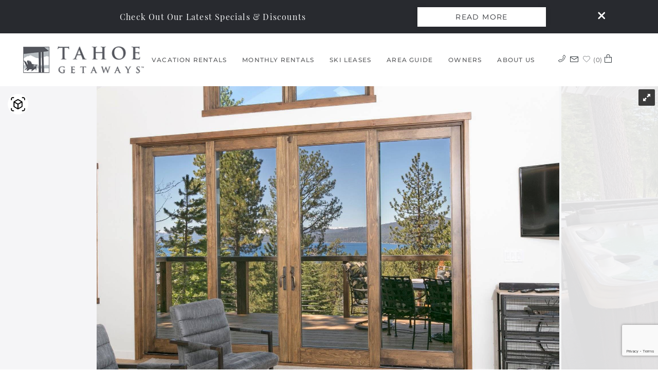

--- FILE ---
content_type: text/html; charset=utf-8
request_url: https://www.tahoegetaways.com/vacation-rentals/beaver-lake-view-retreat
body_size: 41945
content:
<!DOCTYPE html>
<!-- Sorry no IE7 support! -->
<!-- @see http://foundation.zurb.com/docs/index.html#basicHTMLMarkup -->

<!--[if IE 8]><html class="no-js lt-ie9" lang="en"> <![endif]-->
<!--[if gt IE 8]><!--> <html class="no-js" lang="en"> <!--<![endif]-->

<head>
  <!--[if IE]><![endif]-->
<meta charset="utf-8" />
<meta property="og:image" content="https://images.rezfusion.com?optimize=true&amp;rotate=true&amp;quality=70&amp;width=1600&amp;source=https%3A//gallery.streamlinevrs.com/units-gallery/00/04/FA/image_150513158.jpeg&amp;settings=default" />
<meta property="twitter:card" content="summary_large_image" />
<script type="application/ld+json">
{
  "@context": "https://schema.org/",
  "@type": "Product",
  "name": "Beaver Lake View Retreat",
  "description": "Sitting only a &amp;frac12; mile from the crystal clear waters of Lake Tahoe, this brand new Kings Beach vacation rental has everything you are seeking in your next mountain getaway.",
    "review": [
    {
  "@type": "Review",
  "reviewRating": {
    "@type": "Rating",
    "ratingValue": "0"
  },
  "author": {
    "@type": "Person",
    "name": "Maria"
  },
  "reviewBody": "Lovely location, great views, awesome hot tub! A great getaway space!"}
, {
  "@type": "Review",
  "reviewRating": {
    "@type": "Rating",
    "ratingValue": "2"
  },
  "author": {
    "@type": "Person",
    "name": "CHARLESTON"
  },
  "reviewBody": "We had a beeping alarm for the first 3 days of our stay. We also had the alarm go off at 4:22am in the morning of our last night there which woke me and my wife in a panic of course. She thought someone was breaking in, luckily my daughter didn&rsquo;t hear it. The property was nice except for these 2 events."}
, {
  "@type": "Review",
  "reviewRating": {
    "@type": "Rating",
    "ratingValue": "4"
  },
  "author": {
    "@type": "Person",
    "name": "Andrew"
  },
  "reviewBody": "Pluses: view, hot tub, beautiful interior, great beds.<br \/>Minuses: 10AM checkout, difficult stove"}
, {
  "@type": "Review",
  "reviewRating": {
    "@type": "Rating",
    "ratingValue": "4"
  },
  "author": {
    "@type": "Person",
    "name": "Patrick"
  },
  "reviewBody": "We had a great stay at the Beaver Lake View property.  The house was very nice and we enjoyed our stay.  There were only 2 items that I had small issue with; no furniture on either back deck, had to move 2 chairs out of the living room area to enjoy the fantastic weather we had last week.  Also, the main floor of the house smelled like smoke from the fire place up until the last day of our stay.  We were able to get used to it, but, it was noticeable every time you entered the house or walked from one floor to the other.  Even opening all windows and running ceiling fans could remove the smoke smell.  Overall our stay was great and would be back!  Thanks!"}
, {
  "@type": "Review",
  "reviewRating": {
    "@type": "Rating",
    "ratingValue": "4"
  },
  "author": {
    "@type": "Person",
    "name": "Anthony"
  },
  "reviewBody": "Beautiful view at this new propert located at the east end of Kings Beach in an elevated neighborhood. TahoeGetaway staff was outstanding, especially Sarah the house was clean, efficient and nicely decorated with good solid appliances. Our only surprise was that we were expected to do some bedding stripping and towel laundering before we left, yet paid a cleaning deposit..    <br\/>"}
, {
  "@type": "Review",
  "reviewRating": {
    "@type": "Rating",
    "ratingValue": "4"
  },
  "author": {
    "@type": "Person",
    "name": "Kath"
  },
  "reviewBody": "Excellent property, high spec fittings - would have been good to have some detailed instructions - for example for the sound bar. Also would be nice to add reading light in the en suite bedroom. We were there for two days so no big deal, but complimentary &quot;welcome&quot; tea\/coffee would have been nice."}
, {
  "@type": "Review",
  "reviewRating": {
    "@type": "Rating",
    "ratingValue": "4"
  },
  "author": {
    "@type": "Person",
    "name": "James"
  },
  "reviewBody": "We really like this place - its a great layout and size for our family (3 kids and dog). We stayed a few years ago and were excited to return this year. The locations is great for the lake and for skiing at Northstar. The road is quiet, and it has a lovely view from the deck. One great addition would be to have a king size bed in the master."}
, {
  "@type": "Review",
  "reviewRating": {
    "@type": "Rating",
    "ratingValue": "5"
  },
  "author": {
    "@type": "Person",
    "name": "Amy"
  },
  "reviewBody": "This house was impeccably clean and new.   The kitchen was awesome with everything you would need to cook wonderful dinners while enjoying the fire and lake view.   We didn't want to leave and will definitely be back!   There were only 2 of us but it would be perfect for a family as well."}
, {
  "@type": "Review",
  "reviewRating": {
    "@type": "Rating",
    "ratingValue": "5"
  },
  "author": {
    "@type": "Person",
    "name": "Annjanette"
  },
  "reviewBody": "It was  a great vacation.  The attention to detail and service were fantastic.  We are looking forward to our next stay in Tahoe!Thank you!"}
, {
  "@type": "Review",
  "reviewRating": {
    "@type": "Rating",
    "ratingValue": "5"
  },
  "author": {
    "@type": "Person",
    "name": "Kristina B."
  },
  "reviewBody": "Lovely place We had a relaxing fun time."}
, {
  "@type": "Review",
  "reviewRating": {
    "@type": "Rating",
    "ratingValue": "5"
  },
  "author": {
    "@type": "Person",
    "name": "Jocelyn H."
  },
  "reviewBody": "Amazing view and close to restaurants, lake and shopping! Great for a girls trip!"}
, {
  "@type": "Review",
  "reviewRating": {
    "@type": "Rating",
    "ratingValue": "5"
  },
  "author": {
    "@type": "Person",
    "name": "Michael"
  },
  "reviewBody": "We stayed at this house for 3 nights and had a great time. The home is located is a nice and quiet neighborhood. Although it's quite a way from the lake, the house has nice views through the trees. The home  appears to be an almost new and it was super clean when we arrived. The quality of craftsmanship of the house and the provided lines were top-notch. It's obvious the seller takes care of their home and it really shows. We were a little surprised that some  basics weren't provided like salt & pepper, a 10\" frying pan or large pot for boiling. I recommend staying at this house."}
, {
  "@type": "Review",
  "reviewRating": {
    "@type": "Rating",
    "ratingValue": "5"
  },
  "author": {
    "@type": "Person",
    "name": "Nancy"
  },
  "reviewBody": "The home is in immaculate condition and very tastefully decorated. The layout is perfect for hanging out and cooking together, and with the bedrooms on the lower level it allows for privacy and letting people sleep in or stay up later without disturbing the rest of the household. <br\/>Plus, a great location with a beautiful view of the lake and easy to get to North Star. <br\/>Would definitely stay here again!"}
, {
  "@type": "Review",
  "reviewRating": {
    "@type": "Rating",
    "ratingValue": "5"
  },
  "author": {
    "@type": "Person",
    "name": "James"
  },
  "reviewBody": "For a family of 5, this was perfect. Great open family space upstairs with lovely view of the lake. Good sized bedrooms downstairs with good storage."}
, {
  "@type": "Review",
  "reviewRating": {
    "@type": "Rating",
    "ratingValue": "5"
  },
  "author": {
    "@type": "Person",
    "name": "Theresa"
  },
  "reviewBody": "This place was just right for us. My husband & I stay here for ten days recently & had a fabulous time. The home was exactly as described, very clean & neat when we arrived. The kitchen was well stocked, although a larger frying pan would have been handy the one day our son and granddaughter stayed with us. Otherwise, everything we could possibly need was provided, even a dog bed for our pooch! We found the beds to be quite firm, so we'll probably bring foam bed toppers next time. The marvelous lake view, the new hot tub, all the spiffy modern efficiencies of this home, and the many long walks we took up into the nearby forest were amazing. The season's early snowfall was an unexpected surprise & incredibly beautiful. We were here at a time when most of the neighboring homes were vacant so it was extremely quiet & peaceful. Just the great sounds of nature. Tahoe Getaways did an excellent job of informing us about our stay & were very responsive to any questions or concerns we had. We love this home & definitely look forward to staying here again in the future!"}
, {
  "@type": "Review",
  "reviewRating": {
    "@type": "Rating",
    "ratingValue": "5"
  },
  "author": {
    "@type": "Person",
    "name": "David"
  },
  "reviewBody": "Absoultely wonderful. The Beaver Lake View Retreat was an amazing outpost for our family getaway to the Tahoe basin. The house itself was new and had all the ammenites we wanted. A bonus was discovering the recent addition of a brand new hot tub off the master!!"}
, {
  "@type": "Review",
  "reviewRating": {
    "@type": "Rating",
    "ratingValue": "5"
  },
  "author": {
    "@type": "Person",
    "name": "Michelle"
  },
  "reviewBody": "We wanted to share what a great home rental the folks at Tahoe Getaways provided to our family for this past 4th of July week!  It was very well appointed, had an amazing view of the lake, and was located in a nice quiet neighborhood."}
, {
  "@type": "Review",
  "reviewRating": {
    "@type": "Rating",
    "ratingValue": "5"
  },
  "author": {
    "@type": "Person",
    "name": "Nigel"
  },
  "reviewBody": "No expense can have been spared when this property was renovated.  The layout of the home, materials used, and interior design are impressive.  <br\/><br\/>This property was ideal for our family, and the view of the lake from the main floor is really beautiful.  <br\/><br\/>The kids loved spending time in the hot tub too, while the back yard was deep in snow.<br\/><br\/>Can't say enough to recommend this property.  It's well appointed, spacious, and was spotless!"}
, {
  "@type": "Review",
  "reviewRating": {
    "@type": "Rating",
    "ratingValue": "5"
  },
  "author": {
    "@type": "Person",
    "name": "Diane"
  },
  "reviewBody": "This home is really tastefully designed and the views are amazing!<br\/>I will definitely try to rent this home for future trips to Tahoe."}
, {
  "@type": "Review",
  "reviewRating": {
    "@type": "Rating",
    "ratingValue": "5"
  },
  "author": {
    "@type": "Person",
    "name": "Kathy"
  },
  "reviewBody": "Beautiful modern home, fantastic view, convenient location. The house was furnished & supplied well."}
, {
  "@type": "Review",
  "reviewRating": {
    "@type": "Rating",
    "ratingValue": "5"
  },
  "author": {
    "@type": "Person",
    "name": "Lana"
  },
  "reviewBody": "Thank you so much for a great service that you guys provided for us. The house was gorgeous and comfortable at the same time. We enjoyed staying and I hope to rent this property in the future. The only thing that bothered us, that was not much snow in Lake Tahoe."}
, {
  "@type": "Review",
  "reviewRating": {
    "@type": "Rating",
    "ratingValue": "5"
  },
  "author": {
    "@type": "Person",
    "name": "Gwen"
  },
  "reviewBody": "The cabin was very accommodating to all my family and pet need, and exceptional clean. Love the quaint beautiful town and the hike to town.<br\/>"}
, {
  "@type": "Review",
  "reviewRating": {
    "@type": "Rating",
    "ratingValue": "5"
  },
  "author": {
    "@type": "Person",
    "name": "Silvia"
  },
  "reviewBody": "Great modern house with fantastic view of Lake Tahoe. Everything was top notch, loved the deck and open kitchen\/family room. No need to bring anything...lots of pots and pans for cooking ....can't go wrong with this place...15 min walk to Kings Beach ..."}
, {
  "@type": "Review",
  "reviewRating": {
    "@type": "Rating",
    "ratingValue": "5"
  },
  "author": {
    "@type": "Person",
    "name": "Amir"
  },
  "reviewBody": "The house was very nice, clean, and comfortable. <br\/>The house is on top of a hill and had a fantastic view of the lake. Great spot!"}
, {
  "@type": "Review",
  "reviewRating": {
    "@type": "Rating",
    "ratingValue": "5"
  },
  "author": {
    "@type": "Person",
    "name": "Susan"
  },
  "reviewBody": "Had a wonderful stay in this beautifully designed\/decorated cabin overlooking Lake Tahoe. Really couldn't have asked for anything better! Had to call the property management company (because someone forgot to turn off the alarm and we set it off when we entered the house; DVD wasn't in unit so they brought one). They were prompt, professional and friendly. Would DEFINITELY rent here again!"}
, {
  "@type": "Review",
  "reviewRating": {
    "@type": "Rating",
    "ratingValue": "5"
  },
  "author": {
    "@type": "Person",
    "name": "Ginger"
  },
  "reviewBody": "Lovely lake view home, well stocked, very clean, comfortable beds. Only needed a toaster."}
, {
  "@type": "Review",
  "reviewRating": {
    "@type": "Rating",
    "ratingValue": "5"
  },
  "author": {
    "@type": "Person",
    "name": "Paul"
  },
  "reviewBody": "We loved this house!  It is so nicely done and well equipped that it felt like it was ours.  The views of the lake are spectacular and the living space is very comfortable and stylish.  The bedroom area and bathrooms are quiet, relaxing and luxurious.   This is a great home for a family or group vacation with access to all the north Tahoe explorations on both the California or Nevada sides."}
, {
  "@type": "Review",
  "reviewRating": {
    "@type": "Rating",
    "ratingValue": "5"
  },
  "author": {
    "@type": "Person",
    "name": "Emily"
  },
  "reviewBody": "We went with our family and had a great time at this rental. Everything was in great condition and new. It was a very comfortable stay. The management team was quick and responsive to to and after our trip."}
, {
  "@type": "Review",
  "reviewRating": {
    "@type": "Rating",
    "ratingValue": "5"
  },
  "author": {
    "@type": "Person",
    "name": "Aileen"
  },
  "reviewBody": "This is a brand new home...we must have been the first guests to stay here.  Everything was exceptionally clean. The kitchen and pantry were well stocked with everything needed to make our own meals.  We spent our evenings on the deck, enjoying the gentle breeze and stunning view of the lake.  The property is perfectly located.  A 10 minute walk down the hill to Kings Beach with its quaint eateries and beach and a 20 minute drive to Sandy Harbor where we spent the day kayaking on Lake Tahoe's crystal clear water. This home was such a pleasure to come back to after a day of zip-lining or hiking.  We will definitely be back!"}
, {
  "@type": "Review",
  "reviewRating": {
    "@type": "Rating",
    "ratingValue": "5"
  },
  "author": {
    "@type": "Person",
    "name": "Gary"
  },
  "reviewBody": "Very nicely appointed, comfortable and roomy with a decent view of Lake Tahoe. The neighborhood was very quiet during our stay in early June as none of the adjacent homes were occupied. Short downhill\/uphill walk to town for the times you don't want to bother with driving.<br\/>Kitchen was well appointed with modern appliances and an ample supply of utensils. However, large groups may find the number of pots and pans lacking. Since it was just two of us we had no problem although, they are probably due for an update....but now I am just getting picky. Master bedroom and bath provided plenty of storage space and shower worked <br\/>wonderfully.<br\/>My wife and I were primarily there for the hiking. Although our favorite trails were located at the south end of the lake the drive, while slow and at times heavily trafficked was still scenic and enjoyable.<br\/>Kings Beach is just large enough to offer a variety of restaurants and shopping distractions but we found better opportunities close by in Incline Village and Tahoe City. Certainly preferred over the congestion of South Tahoe. Local Safeway grocery store had everything we needed and we prepared most of our own meals.  <br\/>All in all I would highly recommend Beaver Lake. My wife and I have stayed in a number of VRBO type rentals from Rome to the Rocky Mountains and I would put this property in our top five. Great value and reasonably priced. The mamangement company did a great job in keeping us updated both prior to and during our stay."}
, {
  "@type": "Review",
  "reviewRating": {
    "@type": "Rating",
    "ratingValue": "5"
  },
  "author": {
    "@type": "Person",
    "name": "Jeannette"
  },
  "reviewBody": "We were very happy with our stay.  The condition of the house was excellent, the location was perfect and the view was spectacular. It was recommended that we keep the windows closed in the downstairs bedrooms to prevent bear intrusions. The weather was hot so it made the rooms a bit uncomfortable for sleeping.  We would recommend the property."}
, {
  "@type": "Review",
  "reviewRating": {
    "@type": "Rating",
    "ratingValue": "5"
  },
  "author": {
    "@type": "Person",
    "name": "Hoon"
  },
  "reviewBody": "A lot of times, listings tend to take more flattering photos than what the property actually is. <br\/><br\/>Fortunately for me, this was not the case with this amazing 3 BR cabin. The place came out exactly as the photos had captured. From the renovations, hot tub, and layout, everything was good on our end. <br\/><br\/>And that view from the balcony - just sublime.<br\/><br\/>I'd highly recommend this place, and hope to come back again."}
, {
  "@type": "Review",
  "reviewRating": {
    "@type": "Rating",
    "ratingValue": "5"
  },
  "author": {
    "@type": "Person",
    "name": "Marisa"
  },
  "reviewBody": "This was by far my favorite house I&#39;ve ever stayed at in Kings Beach! The view is incredible and the large open floor plan was perfect for our group. The hot tub was clean and spacious - perfect for our after dinner glass(es) of wine! Tahoe Getaways was also extremely helpful and responsive every step of the way - I can&#39;t say enough good things!<br \/><br \/>If I had to make any changes though, it would be to remove the bunk beds (two twins would fit just fine and much more practical for adults who need those beds) and a later check out (I think noon would be fair considering you can&#39;t check in until 4pm)<br \/><br \/>Will definitely be staying here again soon!"}
, {
  "@type": "Review",
  "reviewRating": {
    "@type": "Rating",
    "ratingValue": "5"
  },
  "author": {
    "@type": "Person",
    "name": "Tracy"
  },
  "reviewBody": "We had such a great first trip to Tahoe. With the storms throughout the weekend, we were snowed in for most of the trip, but found the house to be a warm and welcoming place for our whole family (and small dog) to stay in."}
, {
  "@type": "Review",
  "reviewRating": {
    "@type": "Rating",
    "ratingValue": "5"
  },
  "author": {
    "@type": "Person",
    "name": "Tracy K."
  },
  "reviewBody": "We had a great stay at the house. With the snow storms all weekend, we ended up having to eat most of our meals in the house and found all the amenities in the kitchen to be really comfortable and well stocked. All the bedrooms and bathrooms were very nice as well. Our whole family enjoyed our first time trip to Tahoe (including our small dog)"}
, {
  "@type": "Review",
  "reviewRating": {
    "@type": "Rating",
    "ratingValue": "5"
  },
  "author": {
    "@type": "Person",
    "name": "Victoria"
  },
  "reviewBody": "We really enjoyed our stay at the Beaver Lake View Retreat home. It was the perfect setup for us. The home had a great layout , nice view of the lake and was nicely appointed. I would only suggest continuing the flooring that is on the main level to the lower level. We noticed some stains on the carpet from previous guests. Also it would be nice if there was a gas fireplace."}
, {
  "@type": "Review",
  "reviewRating": {
    "@type": "Rating",
    "ratingValue": "5"
  },
  "author": {
    "@type": "Person",
    "name": "Jan S."
  },
  "reviewBody": "The home is as lovely as the photos. The appliances and furnishings are updated and in excellent condition. The kitchen is well stocked with everything you need for cooking. The master bathroom was spacious with a wonderful shower. When we arrived, the house was immaculate. We enjoyed the view of Lake Tahoe from the decks, living room, and master bedroom."}
, {
  "@type": "Review",
  "reviewRating": {
    "@type": "Rating",
    "ratingValue": "5"
  },
  "author": {
    "@type": "Person",
    "name": "laura k."
  },
  "reviewBody": "Luxury in tahoe at a great price, perfect for my family and allowed are dogs. Very nicely designed inside and out and well thought out overall. Literally the only thing lacking was master bedroom decor but other than that the home is serene and extremely clean and well thought out. Thank you for sharing this property with others."}
, {
  "@type": "Review",
  "reviewRating": {
    "@type": "Rating",
    "ratingValue": "5"
  },
  "author": {
    "@type": "Person",
    "name": "Sarah"
  },
  "reviewBody": "Our thanksgiving vacation was memorable and included a beautiful snow storm! Tahoe getaways ensured the driveway was cleared by 7am; we were so impressed! <br\/>We loved this home and it was better in person than the photos! My husband and I travel quite a bit and have an 'eye' for a certain experience. We will definitely return. The home is newly constructed and in a good location in the north shore area."}
, {
  "@type": "Review",
  "reviewRating": {
    "@type": "Rating",
    "ratingValue": "5"
  },
  "author": {
    "@type": "Person",
    "name": "Francine"
  },
  "reviewBody": "My husband and I enjoyed a 3 week stay at this beautiful property with a spectacular view of the lake! The home is fairly new and has upgraded appliances and very nice furnishings. We had our 3 young grandchildren and their parents with us for a week, and there was plenty of room for all of us to hang out. We had an issue with the alarm going off in the middle of the night, but Tahoe Getaways sent someone out the next day to take care of it. They were very responsive to our minor issues. I highly recommend this property!"}
, {
  "@type": "Review",
  "reviewRating": {
    "@type": "Rating",
    "ratingValue": "5"
  },
  "author": {
    "@type": "Person",
    "name": "Kelly"
  },
  "reviewBody": "We were a party of 4 escaping the Bay Area for Thanksgiving. We found the accommodations to be comfortable and inviting. As a cooking fanatic, I was quite pleased with how well appointed the kitchen is. A couple criticisms: There was no metal bin for the ashes from the fireplace. The italian stove\/oven is notoriously tricky. It seems to only light ~30% of the time so it could probably use servicing. Nice to have: garage available for guests. All-in-all a lovely home and adequate services."}
, {
  "@type": "Review",
  "reviewRating": {
    "@type": "Rating",
    "ratingValue": "5"
  },
  "author": {
    "@type": "Person",
    "name": "Valerie"
  },
  "reviewBody": "Home was beautiful and conveniently located. Plenty of room for 6 people. Bathrooms were very nice. Close to restaurants, bike rentals and short drive to hike."}
, {
  "@type": "Review",
  "reviewRating": {
    "@type": "Rating",
    "ratingValue": "5"
  },
  "author": {
    "@type": "Person",
    "name": "Alison"
  },
  "reviewBody": "Stunning views and an amazing kitchen. Very clean on arrival. Would recommend!"}
, {
  "@type": "Review",
  "reviewRating": {
    "@type": "Rating",
    "ratingValue": "5"
  },
  "author": {
    "@type": "Person",
    "name": "Regan"
  },
  "reviewBody": "Such a lovely and clean hope - well equipped - really enjoyed our stay!"}
, {
  "@type": "Review",
  "reviewRating": {
    "@type": "Rating",
    "ratingValue": "5"
  },
  "author": {
    "@type": "Person",
    "name": "Mark"
  },
  "reviewBody": "The views from the decks of Lake Tahoe are beautiful! The house has everything you need. The only disappointment was the master bed. A king would be nice but overall it was an enjoyable stay. We will be back!"}
, {
  "@type": "Review",
  "reviewRating": {
    "@type": "Rating",
    "ratingValue": "5"
  },
  "author": {
    "@type": "Person",
    "name": "Nancy"
  },
  "reviewBody": "High end mountain house. House offered everything we needed. Enjoyed watching the hang gliders from the patio every evening as the sun set. Would stay again. We only needed Mother Nature to provide cooler weather."}
, {
  "@type": "Review",
  "reviewRating": {
    "@type": "Rating",
    "ratingValue": "5"
  },
  "author": {
    "@type": "Person",
    "name": "Sue"
  },
  "reviewBody": "Our rental at 529 Beaver in Kings Beach was a winner. Beautiful home, well appointed, and a great view of the lake. Tahoe Getaways made everything wonderful from start to finish. Two thumbs way, way up!!"}
, {
  "@type": "Review",
  "reviewRating": {
    "@type": "Rating",
    "ratingValue": "5"
  },
  "author": {
    "@type": "Person",
    "name": "Ryan"
  },
  "reviewBody": "Tahoe Getaways helped me select the home at Beaver Lake View Retreat as our family&rsquo;s Tahoe getaway! This home is well decorated, furnished and equipped for the perfect stay. We enjoyed the relaxing kitchen and living room, relaxing hot tub, and perfect location to ski resorts and Lake. This home was easy to access, safe and perfect in every manner. We will be back!"}
, {
  "@type": "Review",
  "reviewRating": {
    "@type": "Rating",
    "ratingValue": "5"
  },
  "author": {
    "@type": "Person",
    "name": "Kathi"
  },
  "reviewBody": "Everything was wonderful! Great communication, too!"}
, {
  "@type": "Review",
  "reviewRating": {
    "@type": "Rating",
    "ratingValue": "5"
  },
  "author": {
    "@type": "Person",
    "name": "JAN"
  },
  "reviewBody": "Loved everything about the house, absolutely magnificent property. The house has everything you need, a great kitchen, comfortable beds, beach towels etc. Great location, you can walk to the beach and downtown area. Only critique would be we wish there were some beach chairs we could have used (but that's just nitpicking). Hot tub was a welcomed addition for the cool Lake Tahoe evenings. Well worth the money, don't hesitate to book."}  ],
    "aggregateRating": {
    "@type": "AggregateRating",
    "ratingValue": "4.8367",
    "bestRating": "5",
    "ratingCount": "49"
  }
}
</script>
<meta name="viewport" content="width=device-width" />
<meta content="ie=edge, chrome=1" http-equiv="x-ua-compatible" />
<meta http-equiv="ImageToolbar" content="false" />
<meta name="description" content="Beaver Lake View Retreat is a 3.00 bedroom, 2.50 bathroom vacation rental." />
<link rel="apple-touch-icon-precomposed" href="/sites/all/themes/custom/vrweb_foundation/images/favicon-152.png" />
<meta name="generator" content="Drupal 7 (http://drupal.org)" />
<meta name="msapplication-TileColor" content="#ee5f27" />
<meta name="msapplication-TileImage" href="/sites/all/themes/custom/vrweb_foundation/images/favicon-144.png" />
<link rel="canonical" href="https://www.tahoegetaways.com/vacation-rentals/beaver-lake-view-retreat" />
<link rel="shortlink" href="https://www.tahoegetaways.com/node/71" />
  <title>Beaver Lake View Retreat | Vacation Rental</title>
  <link rel="stylesheet" href="https://www.tahoegetaways.com/sites/default/files/advagg_css/css__oP8rohzisODU8WtrGMQlNEjV3mBCWPirzVxbpPzUFig__d0p0ppU4gUvAsSIs3nauemhG9V3rKZiCREdh1xSoiGY__7_M87zvrqsexPWcWHARMO2hSzTVSvzdB2I66aAnFdnc.css" />
<link rel="stylesheet" href="https://www.tahoegetaways.com/sites/default/files/advagg_css/css__5HrIs1FrFtKePVdLsi9Mz_ivKWvLOWhkV_ocGUk1Ijc__KLJKpds4popUU2Az8U1JzNK47ZVi7rx-RyvsUqhYgII__7_M87zvrqsexPWcWHARMO2hSzTVSvzdB2I66aAnFdnc.css" />
<link rel="stylesheet" href="https://www.tahoegetaways.com/sites/default/files/advagg_css/css__mJfbC5aFaBIC2f3qKXlk1KGnpIGJaAa3A0EkUTfBx7g__6zxLYNQsIplyyEktu2ow0_7gf2kRRA5iPzNbWZQqg-g__7_M87zvrqsexPWcWHARMO2hSzTVSvzdB2I66aAnFdnc.css" />
<link rel="stylesheet" href="https://www.tahoegetaways.com/sites/default/files/advagg_css/css__7UmvR6yKPDsA_ckScC8GT2gSTfnbAr48ir8SQPNolks__fhDtDtJAOpY1msfAS1h_YdGBJII2L74hBnZFOINkVgU__7_M87zvrqsexPWcWHARMO2hSzTVSvzdB2I66aAnFdnc.css" />

<!--[if lt IE 9]>
<link rel="stylesheet" href="https://www.tahoegetaways.com/sites/default/files/advagg_css/css__8xz6rezVdNzXdppzL5_VOJ0X1I0hLpc2MMYjvCwQ8vU__lSbyJbCoSgjM_TNjvq237yy4FbzjPZQiFzumhpvQAfU__7_M87zvrqsexPWcWHARMO2hSzTVSvzdB2I66aAnFdnc.css" />
<![endif]-->
<link rel="stylesheet" href="https://www.tahoegetaways.com/sites/default/files/advagg_css/css__O9EaynT0AA68UspcyhAGupR2VQ9Mh_SvhYRN1UO6YBQ__J0_ZKQ7n4naoOP7STLQtdzeXclB6MK9vsMZEJO043a4__7_M87zvrqsexPWcWHARMO2hSzTVSvzdB2I66aAnFdnc.css" />
<style>.riot-solr-map-marker.item-10{background-color:#D5A45D;z-index:5001;width:20px;height:20px;border-radius:20px;transform:scale(1);animation:pulse 2s infinite;}
</style>
  
<!--[if lte IE 9]>
<script src="https://www.tahoegetaways.com/sites/default/files/advagg_js/js__y2G5kJtJHzEi2YMkbPUnPt9LFKcb00lZH_muQ8q1n2U__-UagLnp8K8-TyKWgKPe65iPqmdqp2zBSKrivrGqEZno__7_M87zvrqsexPWcWHARMO2hSzTVSvzdB2I66aAnFdnc.js#ie9-" onload="if(jQuery.isFunction(jQuery.holdReady)){jQuery.holdReady(true);}"></script>
<![endif]-->

<!--[if gt IE 9]>
<script src="https://www.tahoegetaways.com/sites/default/files/advagg_js/js__y2G5kJtJHzEi2YMkbPUnPt9LFKcb00lZH_muQ8q1n2U__-UagLnp8K8-TyKWgKPe65iPqmdqp2zBSKrivrGqEZno__7_M87zvrqsexPWcWHARMO2hSzTVSvzdB2I66aAnFdnc.js#ie10+" defer="defer" onload="if(jQuery.isFunction(jQuery.holdReady)){jQuery.holdReady(true);}"></script>
<![endif]-->

<!--[if !IE]><!-->
<script src="https://www.tahoegetaways.com/sites/default/files/advagg_js/js__y2G5kJtJHzEi2YMkbPUnPt9LFKcb00lZH_muQ8q1n2U__-UagLnp8K8-TyKWgKPe65iPqmdqp2zBSKrivrGqEZno__7_M87zvrqsexPWcWHARMO2hSzTVSvzdB2I66aAnFdnc.js" defer="defer" onload="if(jQuery.isFunction(jQuery.holdReady)){jQuery.holdReady(true);}"></script>
<!--<![endif]-->
<script src="https://www.tahoegetaways.com/sites/default/files/advagg_js/js__zFsEYrngTCijWa7VXnmBYQBsHcKRFfi_IFHcHBfE17M__4aL-mzSYZtnVfW3I4fG55wk1UzKexbogHQosltv9p0Y__7_M87zvrqsexPWcWHARMO2hSzTVSvzdB2I66aAnFdnc.js" defer="defer" onload="
function advagg_mod_1() {
  // Count how many times this function is called.
  advagg_mod_1.count = ++advagg_mod_1.count || 1;
  try {
    if (advagg_mod_1.count <= 40) {
      init_drupal_core_settings();

      // Set this to 100 so that this function only runs once.
      advagg_mod_1.count = 100;
    }
  }
  catch(e) {
    if (advagg_mod_1.count >= 40) {
      // Throw the exception if this still fails after running 40 times.
      throw e;
    }
    else {
      // Try again in 1 ms.
      window.setTimeout(advagg_mod_1, 1);
    }
  }
}
function advagg_mod_1_check() {
  if (window.init_drupal_core_settings && window.jQuery && window.Drupal) {
    advagg_mod_1();
  }
  else {
    window.setTimeout(advagg_mod_1_check, 1);
  }
}
advagg_mod_1_check();"></script>
<script>function init_drupal_core_settings() {jQuery.extend(Drupal.settings, {"basePath":"\/","pathPrefix":"","setHasJsCookie":0,"ajaxPageState":{"theme":"vrweb_foundation","theme_token":"E3l7r-Cm3ZN6sGHmdXZ1ZbOqqX1FblT57Ua9LqWmqSI","jquery_version":"1.8","css":{"misc\/ui\/jquery.ui.core.css":1,"misc\/ui\/jquery.ui.theme.css":1,"misc\/ui\/jquery.ui.button.css":1,"misc\/ui\/jquery.ui.resizable.css":1,"misc\/ui\/jquery.ui.dialog.css":1,"misc\/ui\/jquery.ui.datepicker.css":1,"sites\/all\/modules\/bluetent\/btm_cart_abandonment\/css\/btm_cart_abandonment.css":1,"sites\/all\/modules\/bluetent\/bt_leads\/css\/bt-leads.css":1,"sites\/all\/modules\/contrib\/date\/date_api\/date.css":1,"sites\/all\/modules\/contrib\/date\/date_popup\/themes\/datepicker.1.7.css":1,"sites\/all\/modules\/contrib\/field_hidden\/field_hidden.css":1,"sites\/all\/modules\/contrib\/caption_filter\/caption-filter.css":1,"sites\/all\/modules\/contrib\/media\/modules\/media_wysiwyg\/css\/media_wysiwyg.base.css":1,"sites\/all\/modules\/contrib\/ctools\/css\/ctools.css":1,"sites\/all\/libraries\/select2-bluetent\/dist\/css\/select2.min.css":1,"sites\/all\/modules\/bluetent\/btm_specials\/dist\/btm-specials.css":1,"sites\/all\/modules\/bluetent\/bt_optimize\/css\/bto-lazy.css":1,"sites\/all\/modules\/bluetent\/bt_page_builder\/dist\/css\/bt_page_builder.min.css":1,"sites\/all\/modules\/bluetent\/bt_virtual_tours\/dist\/bt-virtual-tours.css":1,"sites\/all\/libraries\/royalslider\/royalslider.css":1,"sites\/all\/libraries\/royalslider\/skins\/default\/rs-default.css":1,"sites\/all\/modules\/rescms\/rc_core\/css\/rc_core.order.css":1,"sites\/all\/modules\/rescms\/rc_core\/css\/rc_core.avail.css":1,"sites\/all\/modules\/rescms\/rc_core\/css\/rc_core.css":1,"sites\/all\/modules\/rescms\/rc_core\/css\/rc_core.reviews.css":1,"sites\/all\/themes\/custom\/vrweb_foundation\/css\/vrweb_foundation.css":1,"sites\/all\/themes\/custom\/vrweb_foundation\/css\/ie.css":1,"public:\/\/css_injector\/css_injector_1.css":1,"0":1},"js":{"misc\/jquery-extend-3.4.0.js":1,"misc\/jquery-html-prefilter-3.5.0-backport.js":1,"sites\/all\/modules\/contrib\/jquery_update\/replace\/ui\/ui\/minified\/jquery.ui.core.min.js":1,"sites\/all\/modules\/contrib\/jquery_update\/replace\/ui\/ui\/minified\/jquery.ui.widget.min.js":1,"sites\/all\/modules\/contrib\/jquery_update\/replace\/ui\/ui\/minified\/jquery.ui.effect.min.js":1,"sites\/all\/modules\/bluetent\/riot_tags\/js\/polyfill.js":1,"sites\/all\/libraries\/riotjs\/riot.min.js":1,"sites\/all\/modules\/contrib\/jquery_update\/replace\/ui\/external\/jquery.cookie.js":1,"sites\/all\/modules\/bluetent\/riot_tags\/js\/app.js":1,"sites\/all\/libraries\/notifyjs\/dist\/notify.js":1,"sites\/all\/modules\/bluetent\/riot_tags\/contrib\/riot_notifyjs\/js\/mixin.js":1,"sites\/all\/libraries\/ajax_solr\/ajax-solr.min.js":1,"sites\/all\/libraries\/ajaxq\/ajaxq.js":1,"sites\/all\/modules\/bluetent\/riot_solr\/js\/RiotSolrAppTracker.js":1,"sites\/all\/modules\/bluetent\/riot_solr\/js\/ajax-solr-components\/RiotSolrManager.js":1,"sites\/all\/modules\/bluetent\/riot_solr\/js\/mixins.js":1,"sites\/all\/modules\/bluetent\/riot_tags\/tags\/subtag\/subtag.js":1,"sites\/all\/modules\/contrib\/jquery_update\/replace\/ui\/ui\/minified\/jquery.ui.button.min.js":1,"sites\/all\/modules\/contrib\/jquery_update\/replace\/ui\/ui\/minified\/jquery.ui.mouse.min.js":1,"sites\/all\/modules\/contrib\/jquery_update\/replace\/ui\/ui\/minified\/jquery.ui.draggable.min.js":1,"sites\/all\/modules\/contrib\/jquery_update\/replace\/ui\/ui\/minified\/jquery.ui.position.min.js":1,"misc\/ui\/jquery.ui.position-1.13.0-backport.js":1,"sites\/all\/modules\/contrib\/jquery_update\/replace\/ui\/ui\/minified\/jquery.ui.resizable.min.js":1,"sites\/all\/modules\/contrib\/jquery_update\/replace\/ui\/ui\/minified\/jquery.ui.dialog.min.js":1,"misc\/ui\/jquery.ui.dialog-1.13.0-backport.js":1,"sites\/all\/modules\/contrib\/jquery_update\/replace\/ui\/ui\/minified\/jquery.ui.datepicker.min.js":1,"misc\/ui\/jquery.ui.datepicker-1.13.0-backport.js":1,"sites\/all\/modules\/contrib\/jquery_update\/replace\/misc\/jquery.form.min.js":1,"sites\/all\/modules\/bluetent\/riot_tags\/contrib\/riot_tags_modal\/js\/RiotTagsModal.js":1,"sites\/all\/modules\/bluetent\/riot_solr\/js\/ajax-solr-components\/widgets\/RiotSolrWidgetAbstract.js":1,"sites\/all\/modules\/bluetent\/riot_solr\/js\/ajax-solr-components\/widgets\/RiotSolrFacetWidget.js":1,"sites\/all\/modules\/contrib\/jquery_update\/replace\/ui\/ui\/minified\/jquery.ui.effect-slide.min.js":1,"misc\/form-single-submit.js":1,"sites\/all\/modules\/contrib\/jquery_update\/js\/jquery_update.js":1,"sites\/all\/modules\/bluetent\/bt_leads\/js\/bt_leads-antibot-workaround.js":1,"sites\/all\/modules\/bluetent\/riot_solr\/js\/tooltip.js":1,"sites\/all\/modules\/contrib\/caption_filter\/js\/caption-filter.js":1,"sites\/default\/files\/advagg_relocate\/https-maps.googleapis.com-maps-api-js-key-aizasydpsxvf7fusd73ow9tlcgrivryjmxzwueq.js":1,"sites\/all\/modules\/bluetent\/bt_callout_banner\/js\/bt_callout_banner.js":1,"sites\/all\/libraries\/select2-bluetent\/dist\/js\/select2.min.js":1,"sites\/all\/modules\/vrweb\/vrweb_vr\/js\/vrweb_vr_jump.js":1,"sites\/all\/modules\/bluetent\/bt_optimize\/js\/bto.jquery.js":1,"sites\/all\/modules\/bluetent\/riot_solr\/tags\/riot_solr_flag_counter\/build\/riot_solr_flag_counter.js":1,"sites\/all\/modules\/contrib\/ctools\/js\/jump-menu.js":1,"misc\/progress.js":1,"sites\/all\/modules\/rescms\/rc_riot\/tags\/rc_riot_order\/build\/rc_riot_order.js":1,"sites\/all\/modules\/rescms\/rc_riot\/tags\/rc_riot_avail_pricing\/build\/rc_riot_avail_pricing.js":1,"sites\/all\/modules\/rescms\/rc_riot\/modules\/rc_riot_share\/tags\/rc_riot_share_order\/build\/rc_riot_share_order.js":1,"sites\/all\/modules\/rescms\/rc_core\/modules\/rc_ua\/js\/rc_ua.js":1,"sites\/all\/modules\/rescms\/rc_core\/modules\/rc_ua\/js\/rc_ua_g4.js":1,"sites\/all\/modules\/contrib\/field_group\/field_group.js":1,"sites\/all\/libraries\/royalslider\/jquery.royalslider.min.js":1,"sites\/all\/modules\/vrweb\/vrweb_inquiry\/js\/vrweb_inquiry.js":1,"sites\/all\/modules\/bluetent\/bt_leads\/tags\/bt_leads_share_url\/build\/bt_leads_share_url.js":1,"sites\/all\/modules\/rescms\/rc_riot\/tags\/rc_riot_avail_filter\/build\/rc_riot_avail_filter.js":1,"sites\/all\/modules\/rescms\/rc_riot\/js\/mixins\/RCRiotValidation.js":1,"sites\/all\/modules\/rescms\/rc_core\/js\/jquery.rcItemAvailForm.js":1,"sites\/all\/modules\/rescms\/rc_core\/js\/jquery.rcItemQuoteLink.js":1,"sites\/all\/modules\/rescms\/rc_riot\/js\/widgets\/\/RCRiotAvailFilter.js":1,"sites\/all\/modules\/rescms\/rc_core\/js\/jquery.rcjs.js":1,"sites\/all\/modules\/bluetent\/riot_solr\/contrib\/riot_solr_result_map\/tags\/riot_solr_result_map\/build\/riot_solr_result_map.js":1,"sites\/all\/modules\/bluetent\/riot_solr\/contrib\/riot_solr_result_map\/js\/mapMarker.js":1,"sites\/all\/themes\/custom\/vrweb_foundation\/riottags\/build\/rc_riot_result_list_item.js":1,"sites\/all\/modules\/rescms\/rc_riot\/js\/mixins\/RCRiotUtils.js":1,"sites\/all\/modules\/rescms\/rc_riot\/js\/mixins\/RCRiotOrder.js":1,"sites\/all\/modules\/rescms\/rc_riot\/js\/mixins\/RCRiotSolrItem.js":1,"sites\/all\/modules\/rescms\/rc_riot\/tags\/rc_riot_item_rating\/build\/rc_riot_item_rating.js":1,"sites\/all\/modules\/bluetent\/riot_tags\/js\/mixins\/RiotTagsChildren.js":1,"sites\/all\/modules\/rescms\/rc_riot\/js\/mixins\/RCRiotAvailPricing.js":1,"sites\/all\/modules\/rescms\/rc_riot\/js\/mixins\/RCRiotSpecials.js":1,"sites\/all\/modules\/bluetent\/riot_solr\/tags\/riot_solr_flag\/build\/riot_solr_flag.js":1,"sites\/all\/themes\/custom\/vrweb_foundation\/riottags\/build\/rc_riot_avail_pricing.js":1,"sites\/all\/modules\/rescms\/rc_riot\/js\/mixins\/RCRiotAvailPricingGrouper.js":1,"sites\/all\/modules\/rescms\/rc_riot\/js\/mixins\/RCRiotAvailPricingTokenizer.js":1,"sites\/all\/modules\/rescms\/rc_core\/js\/RCStarInput.js":1,"sites\/all\/modules\/rescms\/rc_core\/js\/reviews.jquery.js":1,"misc\/textarea.js":1,"sites\/all\/modules\/bluetent\/bt_leads\/js\/bt_leads.jquery.js":1,"sites\/all\/modules\/contrib\/antibot\/js\/antibot.js":1,"sites\/all\/modules\/bluetent\/bt_virtual_tours\/src\/js\/bt-virtual-tours-support.js":1,"sites\/all\/themes\/custom\/vrweb_foundation\/js\/vendor\/custom.modernizr.js":1,"sites\/all\/themes\/custom\/vrweb_foundation\/js\/vendor\/foundation\/foundation.js":1,"sites\/all\/themes\/custom\/vrweb_foundation\/js\/vendor\/foundation\/foundation.forms.js":1,"sites\/all\/themes\/custom\/vrweb_foundation\/js\/vendor\/foundation\/foundation.reveal.js":1,"sites\/all\/themes\/custom\/vrweb_foundation\/js\/vendor\/foundation\/foundation.section.js":1,"sites\/all\/themes\/custom\/vrweb_foundation\/js\/vendor\/foundation\/foundation.topbar.js":1,"sites\/all\/themes\/custom\/vrweb_foundation\/js\/vendor\/jquery.ba-throttle-debounce.js":1,"sites\/all\/themes\/custom\/vrweb_foundation\/js\/vrweb_foundation.js":1,"sites\/all\/modules\/contrib\/jquery_update\/replace\/jquery\/1.8\/jquery.min.js":1,"misc\/jquery.once.js":1,"misc\/drupal.js":1,"misc\/ajax.js":1}},"bt_leads_recaptcha":{"should_load":true},"better_exposed_filters":{"views":{"vacation_rental_listings":{"displays":{"vacation_rentals_dropdown":{"filters":[]}}},"affiliates":{"displays":{"block_affiliates":{"filters":[]}}}}},"urlIsAjaxTrusted":{"\/vacation-rentals\/lakefront":true,"\/system\/ajax":true,"\/vacation-rentals\/beaver-lake-view-retreat":true},"rc_ua":{"rc_ua_impression_list_only":0,"rc_ua_tracking_method":"tm","rc_ua_tm_datalayer":"dataLayer","rc_ua_book_now_add":1,"rc_ua_checkout_steps":{"quote":"1","form":"2","submit":"3","confirm":"3"}},"riot_solr":{"gaMappings":{"bluetent":{"entityInfo":"dimension1","beginDate":"dimension2","endDate":"dimension3","coupon":"dimension4","nightsSearched":"metric1","resultCount":"metric2"},"client":{"beginDate":"","endDate":"","coupon":"","entityInfo":"","nightsSearched":"","resultCount":""}}},"field_group":{"div":"full","foundation_group_section_item":"full","foundation_group_section":"full"},"bt_virtual_tours":{"ids":["royalslider-rc_core_item-10--product"],"options":{"fullscreen":{"enabled":true,"nativeFS":true},"controlNavigation":"thumbnails","loop":true,"autoScaleSlider":true,"autoScaleSliderWidth":4,"autoScaleSliderHeight":3,"navigateByClick":true,"numImagesToPreload":2,"arrowsNav":true,"arrowsNavAutoHide":true,"arrowsNavHideOnTouch":true,"keyboardNavEnabled":true,"fadeinLoadedSlide":true,"globalCaption":true,"globalCaptionInside":true,"thumbs":{"appendSpan":true,"firstMargin":true,"paddingBottom":0},"visibleNearby":{"enabled":true,"center":true,"centerArea":0.785,"navigateByCenterClick":false},"imageScaleMode":"fit","imageScalePadding":0,"slidesSpacing":0,"bt":{"max_height":704,"breakpoint":768,"breakpointCenterArea":1,"responsiveRS":true},"addActiveClass":true}},"vrw":{"rs_aspect":1.5058823529412},"rcItemAvailForm":[{"id":null,"df":"mm\/dd\/yy","beg":null,"end":null,"mns":"2","mxs":"365","mnb":"1","mxe":"365","spr":0,"tdd":0,"incr":"1","mv":1,"me":1,"mt":false,"emb":true,"ajx":{"url":"\/rescms\/ajax\/item\/pricing\/simple","tgt":".rc-eid-10"},"txt":{"sd":"Please select arrival and departure dates.","ae":"An error occurred requesting quote data.","lm":"Checking availability...","cad":"Click an Arrival Date","cdd":"Click a Departure Date","sto":"Start Over","mns":"night minimum stay","sbe":"Please select both arrival and departure dates."},"tdc":"7","sub":false,"eid":"10","avail":[{"b":"2026-01-20","e":"2026-01-21","a":"1","q":"1","s":"1","x":""},{"b":"2026-01-22","e":"2026-01-25","a":"0","q":"0","s":"0","x":""},{"b":"2026-01-26","e":"2026-01-28","a":"1","q":"1","s":"1","x":""},{"b":"2026-01-29","e":"2026-02-01","a":"0","q":"0","s":"0","x":""},{"b":"2026-02-02","e":"2026-02-05","a":"1","q":"1","s":"1","x":""},{"b":"2026-02-06","e":"2026-02-09","a":"0","q":"0","s":"0","x":""},{"b":"2026-02-10","e":"2026-02-18","a":"1","q":"1","s":"1","x":""},{"b":"2026-02-19","e":"2026-02-28","a":"0","q":"0","s":"0","x":""},{"b":"2026-03-01","e":"2026-03-03","a":"1","q":"1","s":"1","x":""},{"b":"2026-03-04","e":"2026-03-08","a":"0","q":"0","s":"0","x":""},{"b":"2026-03-09","e":"2026-03-18","a":"1","q":"1","s":"1","x":""},{"b":"2026-03-19","e":"2026-03-22","a":"0","q":"0","s":"0","x":""},{"b":"2026-03-23","e":"2026-06-12","a":"1","q":"1","s":"1","x":""},{"b":"2026-06-13","e":"2026-06-19","a":"0","q":"0","s":"0","x":""},{"b":"2026-06-20","e":"2026-07-07","a":"1","q":"1","s":"1","x":""},{"b":"2026-07-08","e":"2026-07-13","a":"0","q":"0","s":"0","x":""},{"b":"2026-07-14","e":"2027-01-02","a":"1","q":"1","s":"1","x":""}],"restr":[{"b":"2026-01-21","e":"2026-01-25","t":null,"mn":3,"mx":null,"i":null},{"b":"2026-01-26","e":"2026-01-27","t":null,"mn":2,"mx":null,"i":null},{"b":"2026-01-28","e":"2026-02-01","t":null,"mn":3,"mx":null,"i":null},{"b":"2026-02-02","e":"2026-02-04","t":null,"mn":2,"mx":null,"i":null},{"b":"2026-02-05","e":"2026-02-08","t":null,"mn":3,"mx":null,"i":null},{"b":"2026-02-09","e":"2026-02-11","t":null,"mn":2,"mx":null,"i":null},{"b":"2026-02-12","e":"2026-02-28","t":null,"mn":3,"mx":null,"i":null},{"b":"2026-03-01","e":"2026-03-01","t":7,"mn":2,"mx":null,"i":null},{"b":"2026-03-02","e":"2026-03-08","t":null,"mn":3,"mx":null,"i":null},{"b":"2026-03-09","e":"2026-03-17","t":null,"mn":2,"mx":null,"i":null},{"b":"2026-03-18","e":"2026-03-22","t":null,"mn":3,"mx":null,"i":null},{"b":"2026-03-23","e":"2026-05-20","t":null,"mn":2,"mx":null,"i":null},{"b":"2026-05-21","e":"2026-05-25","t":null,"mn":3,"mx":null,"i":null},{"b":"2026-05-26","e":"2026-06-09","t":null,"mn":2,"mx":null,"i":null},{"b":"2026-06-10","e":"2026-06-19","t":null,"mn":3,"mx":null,"i":null},{"b":"2026-06-20","e":"2026-08-15","t":null,"mn":5,"mx":null,"i":null},{"b":"2026-08-16","e":"2026-09-07","t":null,"mn":3,"mx":null,"i":null},{"b":"2026-09-08","e":"2026-11-22","t":null,"mn":2,"mx":null,"i":null},{"b":"2026-11-23","e":"2026-11-28","t":null,"mn":3,"mx":null,"i":null},{"b":"2026-11-29","e":"2026-12-08","t":null,"mn":2,"mx":null,"i":null},{"b":"2026-12-09","e":"2026-12-17","t":null,"mn":3,"mx":null,"i":null},{"b":"2026-12-18","e":"2026-12-25","t":null,"mn":5,"mx":null,"i":null},{"b":"2026-12-26","e":"2027-01-02","t":null,"mn":7,"mx":null,"i":null}],"turn":[{"b":"2026-01-22","e":"2026-01-22","t":"O"},{"b":"2026-01-23","e":"2026-01-25","t":"X"},{"b":"2026-01-26","e":"2026-01-26","t":"I"},{"b":"2026-01-29","e":"2026-01-29","t":"O"},{"b":"2026-01-30","e":"2026-02-01","t":"X"},{"b":"2026-02-02","e":"2026-02-02","t":"I"},{"b":"2026-02-06","e":"2026-02-06","t":"O"},{"b":"2026-02-07","e":"2026-02-09","t":"X"},{"b":"2026-02-10","e":"2026-02-10","t":"I"},{"b":"2026-02-19","e":"2026-02-19","t":"O"},{"b":"2026-02-20","e":"2026-02-28","t":"X"},{"b":"2026-03-01","e":"2026-03-01","t":"I"},{"b":"2026-03-04","e":"2026-03-04","t":"O"},{"b":"2026-03-05","e":"2026-03-08","t":"X"},{"b":"2026-03-09","e":"2026-03-09","t":"I"},{"b":"2026-03-19","e":"2026-03-19","t":"O"},{"b":"2026-03-20","e":"2026-03-22","t":"X"},{"b":"2026-03-23","e":"2026-03-23","t":"I"},{"b":"2026-06-13","e":"2026-06-13","t":"O"},{"b":"2026-06-14","e":"2026-06-19","t":"X"},{"b":"2026-06-20","e":"2026-06-20","t":"I"},{"b":"2026-07-08","e":"2026-07-08","t":"O"},{"b":"2026-07-09","e":"2026-07-13","t":"X"},{"b":"2026-07-14","e":"2026-07-14","t":"I"}],"lodg":true,"restr_price":true,"price":[{"b":"2026-01-21","e":"2026-01-21","p":317.92,"t":8},{"b":"2026-01-22","e":"2026-01-22","p":402.65,"t":8},{"b":"2026-01-23","e":"2026-01-24","p":428.35,"t":8},{"b":"2026-01-25","e":"2026-01-25","p":372.48,"t":8},{"b":"2026-01-26","e":"2026-01-27","p":345.56,"t":8},{"b":"2026-01-28","e":"2026-01-28","p":321.37,"t":8},{"b":"2026-01-29","e":"2026-01-29","p":372.48,"t":8},{"b":"2026-01-30","e":"2026-01-31","p":428.35,"t":8},{"b":"2026-02-01","e":"2026-02-01","p":427.39,"t":8},{"b":"2026-02-02","e":"2026-02-04","p":300,"t":8},{"b":"2026-02-05","e":"2026-02-05","p":511.98,"t":8},{"b":"2026-02-06","e":"2026-02-07","p":537.58,"t":8},{"b":"2026-02-08","e":"2026-02-08","p":511.98,"t":8},{"b":"2026-02-09","e":"2026-02-09","p":345.56,"t":8},{"b":"2026-02-10","e":"2026-02-10","p":338.29,"t":8},{"b":"2026-02-11","e":"2026-02-11","p":363.75,"t":8},{"b":"2026-02-12","e":"2026-02-12","p":723.45,"t":8},{"b":"2026-02-13","e":"2026-02-14","p":890.4,"t":8},{"b":"2026-02-15","e":"2026-02-15","p":848,"t":8},{"b":"2026-02-16","e":"2026-02-16","p":552.9,"t":8},{"b":"2026-02-17","e":"2026-02-18","p":500,"t":8},{"b":"2026-02-19","e":"2026-02-19","p":689,"t":8},{"b":"2026-02-20","e":"2026-02-20","p":801.36,"t":8},{"b":"2026-02-21","e":"2026-02-21","p":667.8,"t":8},{"b":"2026-02-22","e":"2026-02-22","p":487.6,"t":8},{"b":"2026-02-23","e":"2026-02-23","p":356.25,"t":8},{"b":"2026-02-24","e":"2026-02-24","p":338.44,"t":8},{"b":"2026-02-25","e":"2026-02-25","p":356.25,"t":8},{"b":"2026-02-26","e":"2026-02-26","p":487.6,"t":8},{"b":"2026-02-27","e":"2026-02-28","p":511.98,"t":8},{"b":"2026-03-01","e":"2026-03-03","p":332.5,"t":8},{"b":"2026-03-04","e":"2026-03-04","p":331.31,"t":8},{"b":"2026-03-05","e":"2026-03-05","p":415.15,"t":8},{"b":"2026-03-06","e":"2026-03-07","p":437,"t":8},{"b":"2026-03-08","e":"2026-03-08","p":415.15,"t":8},{"b":"2026-03-09","e":"2026-03-11","p":320,"t":8},{"b":"2026-03-12","e":"2026-03-12","p":332.5,"t":8},{"b":"2026-03-13","e":"2026-03-14","p":437,"t":8},{"b":"2026-03-15","e":"2026-03-17","p":300,"t":8},{"b":"2026-03-18","e":"2026-03-18","p":331.31,"t":8},{"b":"2026-03-19","e":"2026-03-19","p":397.67,"t":8},{"b":"2026-03-20","e":"2026-03-21","p":437,"t":8},{"b":"2026-03-22","e":"2026-03-22","p":397.67,"t":8},{"b":"2026-03-23","e":"2026-03-25","p":300,"t":8},{"b":"2026-03-26","e":"2026-03-26","p":350,"t":8},{"b":"2026-03-27","e":"2026-03-28","p":400,"t":8},{"b":"2026-03-29","e":"2026-03-29","p":435.18,"t":8},{"b":"2026-03-30","e":"2026-03-30","p":300,"t":8},{"b":"2026-03-31","e":"2026-03-31","p":393.75,"t":8},{"b":"2026-04-01","e":"2026-04-01","p":383.25,"t":8},{"b":"2026-04-02","e":"2026-04-02","p":406.25,"t":8},{"b":"2026-04-03","e":"2026-04-04","p":445.2,"t":8},{"b":"2026-04-05","e":"2026-04-05","p":386.9,"t":8},{"b":"2026-04-06","e":"2026-04-09","p":346.75,"t":8},{"b":"2026-04-10","e":"2026-04-11","p":380,"t":8},{"b":"2026-04-12","e":"2026-04-16","p":346.75,"t":8},{"b":"2026-04-17","e":"2026-04-18","p":380,"t":8},{"b":"2026-04-19","e":"2026-04-23","p":346.75,"t":8},{"b":"2026-04-24","e":"2026-04-25","p":380,"t":8},{"b":"2026-04-26","e":"2026-04-30","p":365,"t":8},{"b":"2026-05-01","e":"2026-05-02","p":400,"t":8},{"b":"2026-05-03","e":"2026-05-07","p":365,"t":8},{"b":"2026-05-08","e":"2026-05-09","p":400,"t":8},{"b":"2026-05-10","e":"2026-05-13","p":365,"t":8},{"b":"2026-05-14","e":"2026-05-14","p":346.75,"t":8},{"b":"2026-05-15","e":"2026-05-16","p":380,"t":8},{"b":"2026-05-17","e":"2026-05-17","p":367.56,"t":8},{"b":"2026-05-18","e":"2026-05-20","p":346.75,"t":8},{"b":"2026-05-21","e":"2026-05-21","p":367.56,"t":8},{"b":"2026-05-22","e":"2026-05-23","p":443.08,"t":8},{"b":"2026-05-24","e":"2026-05-24","p":464.96,"t":8},{"b":"2026-05-25","e":"2026-05-25","p":381.43,"t":8},{"b":"2026-05-26","e":"2026-05-27","p":346.75,"t":8},{"b":"2026-05-28","e":"2026-05-28","p":367.56,"t":8},{"b":"2026-05-29","e":"2026-05-30","p":402.8,"t":8},{"b":"2026-05-31","e":"2026-05-31","p":346.75,"t":8},{"b":"2026-06-01","e":"2026-06-04","p":365,"t":8},{"b":"2026-06-05","e":"2026-06-06","p":400,"t":8},{"b":"2026-06-07","e":"2026-06-09","p":365,"t":8},{"b":"2026-06-10","e":"2026-06-11","p":400,"t":8},{"b":"2026-06-12","e":"2026-06-13","p":450,"t":8},{"b":"2026-06-14","e":"2026-06-16","p":400,"t":8},{"b":"2026-06-17","e":"2026-06-18","p":420,"t":8},{"b":"2026-06-19","e":"2026-06-19","p":450,"t":8},{"b":"2026-06-20","e":"2026-06-21","p":550,"t":8},{"b":"2026-06-22","e":"2026-06-24","p":450,"t":8},{"b":"2026-06-25","e":"2026-06-28","p":550,"t":8},{"b":"2026-06-29","e":"2026-07-07","p":750,"t":8},{"b":"2026-07-08","e":"2026-07-08","p":450,"t":8},{"b":"2026-07-09","e":"2026-07-12","p":550,"t":8},{"b":"2026-07-13","e":"2026-07-15","p":450,"t":8},{"b":"2026-07-16","e":"2026-07-19","p":632.5,"t":8},{"b":"2026-07-20","e":"2026-07-22","p":540.5,"t":8},{"b":"2026-07-23","e":"2026-07-26","p":632.5,"t":8},{"b":"2026-07-27","e":"2026-07-29","p":540.5,"t":8},{"b":"2026-07-30","e":"2026-08-02","p":632.5,"t":8},{"b":"2026-08-03","e":"2026-08-03","p":540.5,"t":8},{"b":"2026-08-04","e":"2026-08-05","p":450,"t":8},{"b":"2026-08-06","e":"2026-08-09","p":550,"t":8},{"b":"2026-08-10","e":"2026-08-12","p":450,"t":8},{"b":"2026-08-13","e":"2026-08-15","p":550,"t":8},{"b":"2026-08-16","e":"2026-08-16","p":450,"t":8},{"b":"2026-08-17","e":"2026-08-20","p":420,"t":8},{"b":"2026-08-21","e":"2026-08-23","p":450,"t":8},{"b":"2026-08-24","e":"2026-08-27","p":420,"t":8},{"b":"2026-08-28","e":"2026-08-30","p":450,"t":8},{"b":"2026-08-31","e":"2026-09-03","p":420,"t":8},{"b":"2026-09-04","e":"2026-09-06","p":500,"t":8},{"b":"2026-09-07","e":"2026-09-07","p":420,"t":8},{"b":"2026-09-08","e":"2026-09-08","p":365,"t":8},{"b":"2026-09-09","e":"2026-09-10","p":339.45,"t":8},{"b":"2026-09-11","e":"2026-09-12","p":400,"t":8},{"b":"2026-09-13","e":"2026-09-13","p":328.5,"t":8},{"b":"2026-09-14","e":"2026-09-14","p":292,"t":8},{"b":"2026-09-15","e":"2026-09-17","p":365,"t":8},{"b":"2026-09-18","e":"2026-09-19","p":400,"t":8},{"b":"2026-09-20","e":"2026-09-24","p":365,"t":8},{"b":"2026-09-25","e":"2026-09-26","p":400,"t":8},{"b":"2026-09-27","e":"2026-10-01","p":365,"t":8},{"b":"2026-10-02","e":"2026-10-03","p":400,"t":8},{"b":"2026-10-04","e":"2026-10-08","p":365,"t":8},{"b":"2026-10-09","e":"2026-10-10","p":400,"t":8},{"b":"2026-10-11","e":"2026-10-15","p":365,"t":8},{"b":"2026-10-16","e":"2026-10-17","p":400,"t":8},{"b":"2026-10-18","e":"2026-10-22","p":365,"t":8},{"b":"2026-10-23","e":"2026-10-24","p":400,"t":8},{"b":"2026-10-25","e":"2026-10-29","p":365,"t":8},{"b":"2026-10-30","e":"2026-10-31","p":400,"t":8},{"b":"2026-11-01","e":"2026-11-05","p":365,"t":8},{"b":"2026-11-06","e":"2026-11-07","p":400,"t":8},{"b":"2026-11-08","e":"2026-11-12","p":365,"t":8},{"b":"2026-11-13","e":"2026-11-14","p":400,"t":8},{"b":"2026-11-15","e":"2026-11-19","p":365,"t":8},{"b":"2026-11-20","e":"2026-11-21","p":400,"t":8},{"b":"2026-11-22","e":"2026-11-22","p":365,"t":8},{"b":"2026-11-23","e":"2026-11-28","p":480,"t":8},{"b":"2026-11-29","e":"2026-12-03","p":365,"t":8},{"b":"2026-12-04","e":"2026-12-05","p":400,"t":8},{"b":"2026-12-06","e":"2026-12-08","p":365,"t":8},{"b":"2026-12-09","e":"2026-12-09","p":375,"t":8},{"b":"2026-12-10","e":"2026-12-13","p":460,"t":8},{"b":"2026-12-14","e":"2026-12-16","p":375,"t":8},{"b":"2026-12-17","e":"2026-12-17","p":460,"t":8},{"b":"2026-12-18","e":"2026-12-22","p":740,"t":8},{"b":"2026-12-23","e":"2026-12-25","p":799.2,"t":8},{"b":"2026-12-26","e":"2027-01-02","p":1036.8,"t":8}]}],"ajax":{"edit-submit":{"callback":"vrweb_vr_review_frontend_ajax","wrapper":"user-review-form","event":"mousedown","keypress":true,"prevent":"click","url":"\/system\/ajax","submit":{"_triggering_element_name":"op","_triggering_element_value":"Submit"}}},"antibot":{"forms":{"rc-core-item-review-frontend-form":{"action":"\/vacation-rentals\/beaver-lake-view-retreat","key":"fec247ae635284b1f882fbf069fc57e5"},"newsletter-entityform-edit-form":{"action":"\/vacation-rentals\/beaver-lake-view-retreat","key":"f8750ff7b125849c7d10d5791fd69add"}}}}); 
if(jQuery.isFunction(jQuery.holdReady)){jQuery.holdReady(false);}} if(window.jQuery && window.Drupal){init_drupal_core_settings();}</script>
  <!--[if lt IE 9]>
		<script src="//html5shiv.googlecode.com/svn/trunk/html5.js"></script>
	<![endif]-->

<!-- Google Tag Manager -->
<script type="text/javascript">var dataLayer = [];</script>
<script></script>

<noscript><iframe src="//www.googletagmanager.com/ns.html?id=GTM-NX8JBF5"
 height="0" width="0" style="display:none;visibility:hidden" loading="lazy"></iframe></noscript><script type="text/javascript">
  // Track user interaction.
  let gtmUserInteracted_e3f5be4d3b85d3fe0b89205be0963a11_1629736366 = !1;

  // Keep looping until js objects are available.
  let gtmCheckAllInPlace_e3f5be4d3b85d3fe0b89205be0963a11_1629736366 = setInterval(function() {
    if (typeof jQuery === 'undefined') {
      return;
    }

    // Done with the checking.
    clearInterval(gtmCheckAllInPlace_e3f5be4d3b85d3fe0b89205be0963a11_1629736366);

    // Self calling function.
    (function(w,d,s,l,i,$,Drupal) {
      // Detect user interactions.
      $('body').once(function() {
        if (gtmUserInteracted_e3f5be4d3b85d3fe0b89205be0963a11_1629736366) {
          return;
        }

        $('body').mousemove(function() {
          gtmUserInteracted_e3f5be4d3b85d3fe0b89205be0963a11_1629736366 = true;
        });

        $('body').bind('touchmove', function() {
          gtmUserInteracted_e3f5be4d3b85d3fe0b89205be0963a11_1629736366 = true;
        });

        $('body').keydown(function(e) {
          if ((e.keyCode == 9) || (e.keyCode == 13)) {
            gtmUserInteracted_e3f5be4d3b85d3fe0b89205be0963a11_1629736366 = true;
          }
        });
      });

      // Run when page is ready, by using jQuery.
      $(function() {
        // Wait on user interaction.
        let gtmCheckingUserInteraction = setInterval(function() {
          // No interaction, keep waiting.
          if (!gtmUserInteracted_e3f5be4d3b85d3fe0b89205be0963a11_1629736366) {
            return;
          }

          // Interaction detected.
          clearInterval(gtmCheckingUserInteraction);

          // Give it a time before running the code.
          setTimeout(function() {
            w[l]=w[l]||[];
            w[l].push({'gtm.start':new Date().getTime(),event:'gtm.js'});
            var f=d.getElementsByTagName(s)[0];
            var j=d.createElement(s);
            var dl=l!='dataLayer'?'&l='+l:'';
            j.src='//www.googletagmanager.com/gtm.js?id='+i+dl;
            j.type='text/javascript';
            j.async=true;
            f.parentNode.insertBefore(j,f);
          }, 0);
        }, 250);
      });
    })(window,document,'script','dataLayer','GTM-NX8JBF5',jQuery,Drupal);
  }, 500);
</script>
<!-- End Google Tag Manager --></head>
<body class="html not-front not-logged-in no-sidebars page-node page-node- page-node-71 node-type-vr-listing has-callout-banner unit-details-page section-vacation-rentals header-slideshow-layout" >
  <div class="skip-link">
    <a href="#main-content" class="element-invisible element-focusable">Skip to main content</a>
  </div>
    <div role="document" class="page tpl-fw" id="document"> <header class="l-header"><div class="header-content"><div class="l-logo-header hide-for-medium-down"><div class="logo"> <a href="/" title="Home" rel="home" id="logo"> <img src="https://www.tahoegetaways.com/sites/all/themes/custom/vrweb_foundation/logo.png" alt="Home" /> <img src="/sites/all/themes/custom/vrweb_foundation/logo-white.png" alt="Home" class="white-logo" /> </a><div id="site-name" class="element-invisible"> <strong> <a href="/" title="Home" rel="home"><span>Tahoe Getaways</span></a> </strong></div><div title="Memorable Tahoe Vacations… Exceptional Management" class="site-slogan element-invisible">Memorable Tahoe Vacations… Exceptional Management</div></div></div><div class="nav-wrapper"><div class="nav-contain"><div class="large-12 columns top-bar-container"> <nav class="top-bar" data-options=""><ul class="title-area inline-list"><li class="name show-for-medium-down"><a href="/" class="mobile-logo"></a></li><li class="slogan show-for-medium"><div>Memorable Tahoe Vacations… Exceptional Management</div></li><li class="toggle-topbar menu-icon"><a href="#"><span></span></a></li></ul> <section class="top-bar-section"><ul class="menu-icon"><li class="vrweb_base_site_phone_number first"><a href="callto:5305830220" class="phone hide-for-medium-down"><i class="fi-telephone"></i><span class="number">5305830220</span></a><a href="tel:5305830220" class="phone show-for-medium-down"><i class="fi-telephone"></i></a></li><li class="vrfusion_site_contact_us"><a href="/contact-us" title="Contact us"><i class="fi-mail"></i><span>Contact us</span></a></li><li class="riot_tags_vrw_favorites_counter"><riot-solr-flag-counter endpoint="https://www.tahoegetaways.com/riot-solr/json" id="riot-solr-flag-counter"></riot-solr-flag-counter></li><li class="riot_tags_vrw_order last"><rc-riot-order endpoint="https://www.tahoegetaways.com/riot-solr/json" id="rc-riot-order"></rc-riot-order></li></ul><ul id="main-menu" class="main-nav right"><li class="first expanded has-dropdown"><a href="/vacation-rentals">Vacation Rentals</a><ul class="dropdown"><li class="first expanded show-for-small"><a href="/vacation-rentals">Vacation Rentals</a><li class="first leaf"><a href="/vacation-rentals">Search All Rentals</a></li><li class="leaf"><a href="/vacation-rentals/lakefront">Lakefront Rentals</a></li><li class="leaf"><a href="/specials">Specials &amp; Discounts</a></li><li class="leaf"><a href="/vacation-rentals/pet-friendly">Pet Friendly Rentals</a></li><li class="leaf"><a href="/vacation-rentals/ski-inski-out">Ski-in / Ski-out Rentals</a></li><li class="leaf"><a href="/vacation-rentals/lake-tahoe-cabins">Cabin Rentals</a></li><li class="leaf"><a href="/vacation-rentals/luxury">Luxury Tahoe Rentals</a></li><li class="leaf"><a href="/vacation-rentals/glossary">Find by Name</a></li><li class="expanded has-dropdown"><a href="/lake-tahoe-areas">Browse By Area</a><ul class="dropdown"><li class="expanded show-for-small"><a href="/lake-tahoe-areas">Browse By Area</a><li class="first leaf"><a href="/vacation-rentals/northstar">Northstar</a></li><li class="leaf"><a href="/vacation-rentals/palisades">Olympic Valley</a></li><li class="leaf"><a href="/vacation-rentals/alpine-meadows">Alpine Meadows</a></li><li class="leaf"><a href="/vacation-rentals/martis-camp">Martis Camp</a></li><li class="leaf"><a href="/tahoe-area-guide/north-shore-tahoe">North Shore Tahoe</a></li><li class="leaf"><a href="/tahoe-area-guide/west-shore-tahoe">West Shore Tahoe</a></li><li class="leaf"><a href="/vacation-rentals/tahoe-donner">Tahoe Donner</a></li><li class="leaf"><a href="/vacation-rentals/schaffers-mill">Shaffer&#039;s Mill</a></li><li class="leaf"><a href="/vacation-rentals/grays-crossing">Gray&#039;s Crossing</a></li><li class="leaf"><a href="/vacation-rentals/lahontan">Lahontan</a></li><li class="leaf"><a href="/vacation-rentals/dollar-point">Dollar Point</a></li><li class="leaf"><a href="/vacation-rentals/tahoe-park">Tahoe Park</a></li><li class="leaf"><a href="/vacation-rentals/truckee">Truckee</a></li><li class="leaf"><a href="/vacation-rentals/fleur-du-lac">Fleur Du Lac</a></li><li class="last leaf"><a href="/vacation-rentals/tahoe-city">Tahoe City</a></li></ul></li><li class="last expanded has-dropdown"><a href="/browse-homes-by-amenity">Browse by Amenity</a><ul class="dropdown"><li class="last expanded show-for-small"><a href="/browse-homes-by-amenity">Browse by Amenity</a><li class="first leaf"><a href="/vacation-rentals/lake-view">Lake View Rentals</a></li><li class="leaf"><a href="/vacation-rentals/private-hot-tub">Private Hot Tub</a></li><li class="leaf"><a href="/vacation-rentals/access-private-beach-old">Private Beach Access</a></li><li class="leaf"><a href="/vacation-rentals/access-swimming-pool">Pool Access</a></li><li class="leaf"><a href="/vacation-rentals/buoy-available">Buoy Access</a></li><li class="collapsed"><a href="/vacation-rentals/ski-shuttle-service">Ski Shuttle Available</a></li><li class="last leaf"><a href="/vacation-rentals/ev-charger">EV Charger</a></li></ul></li></ul></li><li class="expanded has-dropdown"><a href="/vacation-rentals/monthly-rental">Monthly Rentals</a><ul class="dropdown"><li class="expanded show-for-small"><a href="/vacation-rentals/monthly-rental">Monthly Rentals</a><li class="first leaf"><a href="/vacation-rentals/monthly-rental">All Monthly Rentals</a></li><li class="leaf"><a href="/vacation-rentals/lakefront-monthly-rentals">Lakefront Monthly Rentals</a></li><li class="last leaf"><a href="/vacation-rentals/martis-camp-monthly-rentals">Martis Camp Monthly Rentals</a></li></ul></li><li class="expanded has-dropdown"><a href="/vacation-rentals/ski-lease">Ski Leases</a><ul class="dropdown"><li class="expanded show-for-small"><a href="/vacation-rentals/ski-lease">Ski Leases</a><li class="first leaf"><a href="/vacation-rentals/ski-lease">All Ski Leases</a></li><li class="leaf"><a href="/vacation-rentals/tahoe-ski-leases">Tahoe Ski Leases</a></li><li class="last leaf"><a href="/vacation-rentals/truckee-ski-leases">Truckee Ski Leases</a></li></ul></li><li class="expanded has-dropdown"><a href="/lake-tahoe-area-guide">Area Guide</a><ul class="dropdown"><li class="expanded show-for-small"><a href="/lake-tahoe-area-guide">Area Guide</a><li class="first leaf"><a href="https://www.tahoegetaways.com/things-to-do-lake-tahoe">Things to Do</a></li><li class="leaf"><a href="/events">Events</a></li><li class="leaf"><a href="/blog">Blog</a></li><li class="last leaf"><a href="/tahoe-trip-planning">Tahoe Trip Planning</a></li></ul></li><li class="expanded has-dropdown"><a href="/owner-services">Owners</a><ul class="dropdown"><li class="expanded show-for-small"><a href="/owner-services">Owners</a><li class="first leaf"><a href="/owner-services">Property Management</a></li><li class="last leaf" target="_blank"><a href="https://ownerx.streamlinevrs.com/login" target="_blank">Owner Portal</a></li></ul></li><li class="last expanded has-dropdown"><a href="/why-book-with-us">About Us</a><ul class="dropdown"><li class="last expanded show-for-small"><a href="/why-book-with-us">About Us</a><li class="first leaf"><a href="/why-book-with-us">Why Book With Us</a></li><li class="leaf"><a href="https://www.tahoegetaways.com/our-rental-policies">Rental Policies </a></li><li class="leaf" target="_blank"><a href="https://www.tahoegetaways.com/travel-insurance" target="_blank">Travel Insurance</a></li><li class="leaf"><a href="/guest-reviews">Guest Reviews</a></li><li class="last leaf"><a href="/contact-us">Contact Us</a></li></ul></li></ul> </section> </nav></div></div> <section class="l-header-region row"> <section class="block block-bt-callout-banner block-bt-callout-banner-callout-banner header"><h3 class="callout-banner-cta">Check Out Our Latest Specials & Discounts</h3><a class="callout-banner-link button" target="_blank" href="/specials">Read More</a><a class="callout-close" href="javascript:void();"><span>Close</span></a> </section> </section></div><div class="header-right"><div class="l-service-bar hide-for-medium-down"><ul><li class="vrweb_base_site_phone_number first"><a href="callto:5305830220" class="phone hide-for-medium-down"><i class="fi-telephone"></i><span class="number">5305830220</span></a><a href="tel:5305830220" class="phone show-for-medium-down"><i class="fi-telephone"></i></a></li><li class="vrfusion_site_contact_us"><a href="/contact-us" title="Contact us"><i class="fi-mail"></i><span>Contact us</span></a></li><li class="riot_tags_vrw_favorites_counter"><riot-solr-flag-counter endpoint="https://www.tahoegetaways.com/riot-solr/json" id="riot-solr-flag-counter"></riot-solr-flag-counter></li><li class="riot_tags_vrw_order last"><rc-riot-order endpoint="https://www.tahoegetaways.com/riot-solr/json" id="rc-riot-order"></rc-riot-order></li></ul></div></div></div> </header> <section class="l-featured full-width" id="featured-wrapper"> </section><div id="page-content"><div class="page-wrapper"><div class="page-header"></div> <main class="row l-main"><div class="off-canvas-trigger"> <a href="#"><span class="adv-search">Refine Search</span><i></i></a></div><div class="large-12 main columns"> <a id="main-content"></a><h2 class="element-invisible">You are here</h2><ul class="breadcrumbs"><li><a href="/">Home</a></li><li class="current"><a href="#">Beaver Lake View Retreat</a></li></ul> <article data-rc-ua-ecommerce-detail="{&quot;name&quot;:&quot;Beaver Lake View Retreat&quot;,&quot;id&quot;:326327,&quot;price&quot;:null,&quot;brand&quot;:&quot;Tahoe Getaways&quot;,&quot;variant&quot;:&quot;&quot;}" class="zf-3col-stacked node node-vr-listing view-mode-full row"><div class="row"> <header class="group-header columns small-12 large-12"><div class="group-vr-listing-images field-group-div"><div class="field field-name-field-bt-virtual-tours-tour-url"><div class="label-">3D Virtual Tour URL:&nbsp;</div><a href="https://my.matterport.com/show/?m=GKgG1Yg11yp" target="_blank"><span>Virtual Tour</span></a></div><div id="royalslider-rc_core_item-10--product" class="rc-core-item-api-images-royalslider royalSlider rsDefault" style="width:100%; visibility: hidden; opacity: 0;"><a href="https://images.rezfusion.com?optimize=true&amp;rotate=true&amp;quality=70&amp;width=2048&amp;source=https%3A//gallery.streamlinevrs.com/units-gallery/00/04/FA/image_150513158.jpeg&amp;settings=default" class="rsImg" data-rsbigimg="https://images.rezfusion.com?optimize=true&amp;rotate=true&amp;quality=70&amp;width=2048&amp;source=https%3A//gallery.streamlinevrs.com/units-gallery/00/04/FA/image_150513158.jpeg&amp;settings=default"><img class="rsTmb" src="https://images.rezfusion.com?optimize=true&amp;rotate=true&amp;quality=70&amp;width=420&amp;source=https%3A//gallery.streamlinevrs.com/units-gallery/00/04/FA/image_150513158.jpeg&amp;settings=default" alt="" /></a><a href="https://images.rezfusion.com?optimize=true&amp;rotate=true&amp;quality=70&amp;width=2048&amp;source=https%3A//gallery.streamlinevrs.com/units-gallery/00/04/FA/image_156698485.jpeg&amp;settings=default" class="rsImg" data-rsbigimg="https://images.rezfusion.com?optimize=true&amp;rotate=true&amp;quality=70&amp;width=2048&amp;source=https%3A//gallery.streamlinevrs.com/units-gallery/00/04/FA/image_156698485.jpeg&amp;settings=default"><img class="rsTmb" src="https://images.rezfusion.com?optimize=true&amp;rotate=true&amp;quality=70&amp;width=420&amp;source=https%3A//gallery.streamlinevrs.com/units-gallery/00/04/FA/image_156698485.jpeg&amp;settings=default" alt="" /></a><a href="https://images.rezfusion.com?optimize=true&amp;rotate=true&amp;quality=70&amp;width=2048&amp;source=https%3A//gallery.streamlinevrs.com/units-gallery/00/04/FA/image_150513177.jpeg&amp;settings=default" class="rsImg" data-rsbigimg="https://images.rezfusion.com?optimize=true&amp;rotate=true&amp;quality=70&amp;width=2048&amp;source=https%3A//gallery.streamlinevrs.com/units-gallery/00/04/FA/image_150513177.jpeg&amp;settings=default"><img class="rsTmb" src="https://images.rezfusion.com?optimize=true&amp;rotate=true&amp;quality=70&amp;width=420&amp;source=https%3A//gallery.streamlinevrs.com/units-gallery/00/04/FA/image_150513177.jpeg&amp;settings=default" alt="" /></a><a href="https://images.rezfusion.com?optimize=true&amp;rotate=true&amp;quality=70&amp;width=2048&amp;source=https%3A//gallery.streamlinevrs.com/units-gallery/00/04/FA/image_150513175.jpeg&amp;settings=default" class="rsImg" data-rsbigimg="https://images.rezfusion.com?optimize=true&amp;rotate=true&amp;quality=70&amp;width=2048&amp;source=https%3A//gallery.streamlinevrs.com/units-gallery/00/04/FA/image_150513175.jpeg&amp;settings=default"><img class="rsTmb" src="https://images.rezfusion.com?optimize=true&amp;rotate=true&amp;quality=70&amp;width=420&amp;source=https%3A//gallery.streamlinevrs.com/units-gallery/00/04/FA/image_150513175.jpeg&amp;settings=default" alt="" /></a><a href="https://images.rezfusion.com?optimize=true&amp;rotate=true&amp;quality=70&amp;width=2048&amp;source=https%3A//gallery.streamlinevrs.com/units-gallery/00/04/FA/image_150513162.jpeg&amp;settings=default" class="rsImg" data-rsbigimg="https://images.rezfusion.com?optimize=true&amp;rotate=true&amp;quality=70&amp;width=2048&amp;source=https%3A//gallery.streamlinevrs.com/units-gallery/00/04/FA/image_150513162.jpeg&amp;settings=default"><img class="rsTmb" src="https://images.rezfusion.com?optimize=true&amp;rotate=true&amp;quality=70&amp;width=420&amp;source=https%3A//gallery.streamlinevrs.com/units-gallery/00/04/FA/image_150513162.jpeg&amp;settings=default" alt="" /></a><a href="https://images.rezfusion.com?optimize=true&amp;rotate=true&amp;quality=70&amp;width=2048&amp;source=https%3A//gallery.streamlinevrs.com/units-gallery/00/04/FA/image_150513166.jpeg&amp;settings=default" class="rsImg" data-rsbigimg="https://images.rezfusion.com?optimize=true&amp;rotate=true&amp;quality=70&amp;width=2048&amp;source=https%3A//gallery.streamlinevrs.com/units-gallery/00/04/FA/image_150513166.jpeg&amp;settings=default"><img class="rsTmb" src="https://images.rezfusion.com?optimize=true&amp;rotate=true&amp;quality=70&amp;width=420&amp;source=https%3A//gallery.streamlinevrs.com/units-gallery/00/04/FA/image_150513166.jpeg&amp;settings=default" alt="" /></a><a href="https://images.rezfusion.com?optimize=true&amp;rotate=true&amp;quality=70&amp;width=2048&amp;source=https%3A//gallery.streamlinevrs.com/units-gallery/00/04/FA/image_150513169.jpeg&amp;settings=default" class="rsImg" data-rsbigimg="https://images.rezfusion.com?optimize=true&amp;rotate=true&amp;quality=70&amp;width=2048&amp;source=https%3A//gallery.streamlinevrs.com/units-gallery/00/04/FA/image_150513169.jpeg&amp;settings=default"><img class="rsTmb" src="https://images.rezfusion.com?optimize=true&amp;rotate=true&amp;quality=70&amp;width=420&amp;source=https%3A//gallery.streamlinevrs.com/units-gallery/00/04/FA/image_150513169.jpeg&amp;settings=default" alt="" /></a><a href="https://images.rezfusion.com?optimize=true&amp;rotate=true&amp;quality=70&amp;width=2048&amp;source=https%3A//gallery.streamlinevrs.com/units-gallery/00/04/FA/image_150513167.jpeg&amp;settings=default" class="rsImg" data-rsbigimg="https://images.rezfusion.com?optimize=true&amp;rotate=true&amp;quality=70&amp;width=2048&amp;source=https%3A//gallery.streamlinevrs.com/units-gallery/00/04/FA/image_150513167.jpeg&amp;settings=default"><img class="rsTmb" src="https://images.rezfusion.com?optimize=true&amp;rotate=true&amp;quality=70&amp;width=420&amp;source=https%3A//gallery.streamlinevrs.com/units-gallery/00/04/FA/image_150513167.jpeg&amp;settings=default" alt="" /></a><a href="https://images.rezfusion.com?optimize=true&amp;rotate=true&amp;quality=70&amp;width=2048&amp;source=https%3A//gallery.streamlinevrs.com/units-gallery/00/04/FA/image_150513164.jpeg&amp;settings=default" class="rsImg" data-rsbigimg="https://images.rezfusion.com?optimize=true&amp;rotate=true&amp;quality=70&amp;width=2048&amp;source=https%3A//gallery.streamlinevrs.com/units-gallery/00/04/FA/image_150513164.jpeg&amp;settings=default"><img class="rsTmb" src="https://images.rezfusion.com?optimize=true&amp;rotate=true&amp;quality=70&amp;width=420&amp;source=https%3A//gallery.streamlinevrs.com/units-gallery/00/04/FA/image_150513164.jpeg&amp;settings=default" alt="" /></a><a href="https://images.rezfusion.com?optimize=true&amp;rotate=true&amp;quality=70&amp;width=2048&amp;source=https%3A//gallery.streamlinevrs.com/units-gallery/00/04/FA/image_150513159.jpeg&amp;settings=default" class="rsImg" data-rsbigimg="https://images.rezfusion.com?optimize=true&amp;rotate=true&amp;quality=70&amp;width=2048&amp;source=https%3A//gallery.streamlinevrs.com/units-gallery/00/04/FA/image_150513159.jpeg&amp;settings=default"><img class="rsTmb" src="https://images.rezfusion.com?optimize=true&amp;rotate=true&amp;quality=70&amp;width=420&amp;source=https%3A//gallery.streamlinevrs.com/units-gallery/00/04/FA/image_150513159.jpeg&amp;settings=default" alt="" /></a><a href="https://images.rezfusion.com?optimize=true&amp;rotate=true&amp;quality=70&amp;width=2048&amp;source=https%3A//gallery.streamlinevrs.com/units-gallery/00/04/FA/image_150513153.jpeg&amp;settings=default" class="rsImg" data-rsbigimg="https://images.rezfusion.com?optimize=true&amp;rotate=true&amp;quality=70&amp;width=2048&amp;source=https%3A//gallery.streamlinevrs.com/units-gallery/00/04/FA/image_150513153.jpeg&amp;settings=default"><img class="rsTmb" src="https://images.rezfusion.com?optimize=true&amp;rotate=true&amp;quality=70&amp;width=420&amp;source=https%3A//gallery.streamlinevrs.com/units-gallery/00/04/FA/image_150513153.jpeg&amp;settings=default" alt="" /></a><a href="https://images.rezfusion.com?optimize=true&amp;rotate=true&amp;quality=70&amp;width=2048&amp;source=https%3A//gallery.streamlinevrs.com/units-gallery/00/04/FA/image_150513151.jpeg&amp;settings=default" class="rsImg" data-rsbigimg="https://images.rezfusion.com?optimize=true&amp;rotate=true&amp;quality=70&amp;width=2048&amp;source=https%3A//gallery.streamlinevrs.com/units-gallery/00/04/FA/image_150513151.jpeg&amp;settings=default"><img class="rsTmb" src="https://images.rezfusion.com?optimize=true&amp;rotate=true&amp;quality=70&amp;width=420&amp;source=https%3A//gallery.streamlinevrs.com/units-gallery/00/04/FA/image_150513151.jpeg&amp;settings=default" alt="" /></a><a href="https://images.rezfusion.com?optimize=true&amp;rotate=true&amp;quality=70&amp;width=2048&amp;source=https%3A//gallery.streamlinevrs.com/units-gallery/00/04/FA/image_150513149.jpeg&amp;settings=default" class="rsImg" data-rsbigimg="https://images.rezfusion.com?optimize=true&amp;rotate=true&amp;quality=70&amp;width=2048&amp;source=https%3A//gallery.streamlinevrs.com/units-gallery/00/04/FA/image_150513149.jpeg&amp;settings=default"><img class="rsTmb" src="https://images.rezfusion.com?optimize=true&amp;rotate=true&amp;quality=70&amp;width=420&amp;source=https%3A//gallery.streamlinevrs.com/units-gallery/00/04/FA/image_150513149.jpeg&amp;settings=default" alt="" /></a><a href="https://images.rezfusion.com?optimize=true&amp;rotate=true&amp;quality=70&amp;width=2048&amp;source=https%3A//gallery.streamlinevrs.com/units-gallery/00/04/FA/image_150513148.jpeg&amp;settings=default" class="rsImg" data-rsbigimg="https://images.rezfusion.com?optimize=true&amp;rotate=true&amp;quality=70&amp;width=2048&amp;source=https%3A//gallery.streamlinevrs.com/units-gallery/00/04/FA/image_150513148.jpeg&amp;settings=default"><img class="rsTmb" src="https://images.rezfusion.com?optimize=true&amp;rotate=true&amp;quality=70&amp;width=420&amp;source=https%3A//gallery.streamlinevrs.com/units-gallery/00/04/FA/image_150513148.jpeg&amp;settings=default" alt="" /></a><a href="https://images.rezfusion.com?optimize=true&amp;rotate=true&amp;quality=70&amp;width=2048&amp;source=https%3A//gallery.streamlinevrs.com/units-gallery/00/04/FA/image_150513147.jpeg&amp;settings=default" class="rsImg" data-rsbigimg="https://images.rezfusion.com?optimize=true&amp;rotate=true&amp;quality=70&amp;width=2048&amp;source=https%3A//gallery.streamlinevrs.com/units-gallery/00/04/FA/image_150513147.jpeg&amp;settings=default"><img class="rsTmb" src="https://images.rezfusion.com?optimize=true&amp;rotate=true&amp;quality=70&amp;width=420&amp;source=https%3A//gallery.streamlinevrs.com/units-gallery/00/04/FA/image_150513147.jpeg&amp;settings=default" alt="" /></a><a href="https://images.rezfusion.com?optimize=true&amp;rotate=true&amp;quality=70&amp;width=2048&amp;source=https%3A//gallery.streamlinevrs.com/units-gallery/00/04/FA/image_150513144.jpeg&amp;settings=default" class="rsImg" data-rsbigimg="https://images.rezfusion.com?optimize=true&amp;rotate=true&amp;quality=70&amp;width=2048&amp;source=https%3A//gallery.streamlinevrs.com/units-gallery/00/04/FA/image_150513144.jpeg&amp;settings=default"><img class="rsTmb" src="https://images.rezfusion.com?optimize=true&amp;rotate=true&amp;quality=70&amp;width=420&amp;source=https%3A//gallery.streamlinevrs.com/units-gallery/00/04/FA/image_150513144.jpeg&amp;settings=default" alt="" /></a><a href="https://images.rezfusion.com?optimize=true&amp;rotate=true&amp;quality=70&amp;width=2048&amp;source=https%3A//gallery.streamlinevrs.com/units-gallery/00/04/FA/image_150513143.jpeg&amp;settings=default" class="rsImg" data-rsbigimg="https://images.rezfusion.com?optimize=true&amp;rotate=true&amp;quality=70&amp;width=2048&amp;source=https%3A//gallery.streamlinevrs.com/units-gallery/00/04/FA/image_150513143.jpeg&amp;settings=default"><img class="rsTmb" src="https://images.rezfusion.com?optimize=true&amp;rotate=true&amp;quality=70&amp;width=420&amp;source=https%3A//gallery.streamlinevrs.com/units-gallery/00/04/FA/image_150513143.jpeg&amp;settings=default" alt="" /></a><a href="https://images.rezfusion.com?optimize=true&amp;rotate=true&amp;quality=70&amp;width=2048&amp;source=https%3A//gallery.streamlinevrs.com/units-gallery/00/04/FA/image_150513142.jpeg&amp;settings=default" class="rsImg" data-rsbigimg="https://images.rezfusion.com?optimize=true&amp;rotate=true&amp;quality=70&amp;width=2048&amp;source=https%3A//gallery.streamlinevrs.com/units-gallery/00/04/FA/image_150513142.jpeg&amp;settings=default"><img class="rsTmb" src="https://images.rezfusion.com?optimize=true&amp;rotate=true&amp;quality=70&amp;width=420&amp;source=https%3A//gallery.streamlinevrs.com/units-gallery/00/04/FA/image_150513142.jpeg&amp;settings=default" alt="" /></a><a href="https://images.rezfusion.com?optimize=true&amp;rotate=true&amp;quality=70&amp;width=2048&amp;source=https%3A//gallery.streamlinevrs.com/units-gallery/00/04/FA/image_150513141.jpeg&amp;settings=default" class="rsImg" data-rsbigimg="https://images.rezfusion.com?optimize=true&amp;rotate=true&amp;quality=70&amp;width=2048&amp;source=https%3A//gallery.streamlinevrs.com/units-gallery/00/04/FA/image_150513141.jpeg&amp;settings=default"><img class="rsTmb" src="https://images.rezfusion.com?optimize=true&amp;rotate=true&amp;quality=70&amp;width=420&amp;source=https%3A//gallery.streamlinevrs.com/units-gallery/00/04/FA/image_150513141.jpeg&amp;settings=default" alt="" /></a><a href="https://images.rezfusion.com?optimize=true&amp;rotate=true&amp;quality=70&amp;width=2048&amp;source=https%3A//gallery.streamlinevrs.com/units-gallery/00/04/FA/image_150513145.jpeg&amp;settings=default" class="rsImg" data-rsbigimg="https://images.rezfusion.com?optimize=true&amp;rotate=true&amp;quality=70&amp;width=2048&amp;source=https%3A//gallery.streamlinevrs.com/units-gallery/00/04/FA/image_150513145.jpeg&amp;settings=default"><img class="rsTmb" src="https://images.rezfusion.com?optimize=true&amp;rotate=true&amp;quality=70&amp;width=420&amp;source=https%3A//gallery.streamlinevrs.com/units-gallery/00/04/FA/image_150513145.jpeg&amp;settings=default" alt="" /></a><a href="https://images.rezfusion.com?optimize=true&amp;rotate=true&amp;quality=70&amp;width=2048&amp;source=https%3A//gallery.streamlinevrs.com/units-gallery/00/04/FA/image_150513156.jpeg&amp;settings=default" class="rsImg" data-rsbigimg="https://images.rezfusion.com?optimize=true&amp;rotate=true&amp;quality=70&amp;width=2048&amp;source=https%3A//gallery.streamlinevrs.com/units-gallery/00/04/FA/image_150513156.jpeg&amp;settings=default"><img class="rsTmb" src="https://images.rezfusion.com?optimize=true&amp;rotate=true&amp;quality=70&amp;width=420&amp;source=https%3A//gallery.streamlinevrs.com/units-gallery/00/04/FA/image_150513156.jpeg&amp;settings=default" alt="" /></a><a href="https://images.rezfusion.com?optimize=true&amp;rotate=true&amp;quality=70&amp;width=2048&amp;source=https%3A//gallery.streamlinevrs.com/units-gallery/00/04/FA/image_150513173.jpeg&amp;settings=default" class="rsImg" data-rsbigimg="https://images.rezfusion.com?optimize=true&amp;rotate=true&amp;quality=70&amp;width=2048&amp;source=https%3A//gallery.streamlinevrs.com/units-gallery/00/04/FA/image_150513173.jpeg&amp;settings=default"><img class="rsTmb" src="https://images.rezfusion.com?optimize=true&amp;rotate=true&amp;quality=70&amp;width=420&amp;source=https%3A//gallery.streamlinevrs.com/units-gallery/00/04/FA/image_150513173.jpeg&amp;settings=default" alt="" /></a><a href="https://images.rezfusion.com?optimize=true&amp;rotate=true&amp;quality=70&amp;width=2048&amp;source=https%3A//gallery.streamlinevrs.com/units-gallery/00/04/FA/image_150513172.jpeg&amp;settings=default" class="rsImg" data-rsbigimg="https://images.rezfusion.com?optimize=true&amp;rotate=true&amp;quality=70&amp;width=2048&amp;source=https%3A//gallery.streamlinevrs.com/units-gallery/00/04/FA/image_150513172.jpeg&amp;settings=default"><img class="rsTmb" src="https://images.rezfusion.com?optimize=true&amp;rotate=true&amp;quality=70&amp;width=420&amp;source=https%3A//gallery.streamlinevrs.com/units-gallery/00/04/FA/image_150513172.jpeg&amp;settings=default" alt="" /></a><a href="https://images.rezfusion.com?optimize=true&amp;rotate=true&amp;quality=70&amp;width=2048&amp;source=https%3A//gallery.streamlinevrs.com/units-gallery/00/04/FA/image_150513170.jpeg&amp;settings=default" class="rsImg" data-rsbigimg="https://images.rezfusion.com?optimize=true&amp;rotate=true&amp;quality=70&amp;width=2048&amp;source=https%3A//gallery.streamlinevrs.com/units-gallery/00/04/FA/image_150513170.jpeg&amp;settings=default"><img class="rsTmb" src="https://images.rezfusion.com?optimize=true&amp;rotate=true&amp;quality=70&amp;width=420&amp;source=https%3A//gallery.streamlinevrs.com/units-gallery/00/04/FA/image_150513170.jpeg&amp;settings=default" alt="" /></a><a href="https://images.rezfusion.com?optimize=true&amp;rotate=true&amp;quality=70&amp;width=2048&amp;source=https%3A//gallery.streamlinevrs.com/units-gallery/00/04/FA/image_150513140.jpeg&amp;settings=default" class="rsImg" data-rsbigimg="https://images.rezfusion.com?optimize=true&amp;rotate=true&amp;quality=70&amp;width=2048&amp;source=https%3A//gallery.streamlinevrs.com/units-gallery/00/04/FA/image_150513140.jpeg&amp;settings=default"><img class="rsTmb" src="https://images.rezfusion.com?optimize=true&amp;rotate=true&amp;quality=70&amp;width=420&amp;source=https%3A//gallery.streamlinevrs.com/units-gallery/00/04/FA/image_150513140.jpeg&amp;settings=default" alt="" /></a><a href="https://images.rezfusion.com?optimize=true&amp;rotate=true&amp;quality=70&amp;width=2048&amp;source=https%3A//gallery.streamlinevrs.com/units-gallery/00/04/FA/image_150513139.jpeg&amp;settings=default" class="rsImg" data-rsbigimg="https://images.rezfusion.com?optimize=true&amp;rotate=true&amp;quality=70&amp;width=2048&amp;source=https%3A//gallery.streamlinevrs.com/units-gallery/00/04/FA/image_150513139.jpeg&amp;settings=default"><img class="rsTmb" src="https://images.rezfusion.com?optimize=true&amp;rotate=true&amp;quality=70&amp;width=420&amp;source=https%3A//gallery.streamlinevrs.com/units-gallery/00/04/FA/image_150513139.jpeg&amp;settings=default" alt="" /></a></div></div> </header></div><div class="row"><div class="group-left columns small-12 large-8"><div class="group-action-links field-group-div"><a href="https://www.tahoegetaways.com/vacation-rental-inquiry?inquiry_properties=71&amp;url=https%3A//www.tahoegetaways.com/vacation-rentals/beaver-lake-view-retreat" class="vrweb-inquiry-link"><i class="fi-telephone"></i> Inquire</a><bt-leads-share-url endpoint="https://www.tahoegetaways.com/riot-solr/json" id="bt-leads-share-url"></bt-leads-share-url><riot-solr-flag endpoint="https://www.tahoegetaways.com/riot-solr/json" id="riot-solr-flag"></riot-solr-flag></div><div class="field field-name-title"><h1>Beaver Lake View Retreat</h1></div><div class="rc-item-rating"><div class="rc-item-rating-stars"><div class="star star-1 star-odd star-first"><span class="on">4.8367</span></div><div class="star star-2 star-even"><span class="on"></span></div><div class="star star-3 star-odd"><span class="on"></span></div><div class="star star-4 star-even"><span class="on"></span></div><div class="star star-5 star-odd star-last"><span class="on" style="width: 83.67%"></span></div></div><span class="rc-item-rating-value"> 4.8</span> <span class="rc-item-rating-detail">(49 Reviews)</span></div><div class="group-beds-baths-wrapper field-group-div"><div class="rc-lodging-beds rc-lodging-detail">3 Bedrooms</div><div class="rc-lodging-baths rc-lodging-detail">2.5 Bathrooms</div><div class="rc-lodging-occ rc-lodging-detail">8 Guests</div></div></div><div class="group-middle columns"><div class="group-inner-right"><div class="ski-lease-rate"></div><rc-riot-avail-filter endpoint="https://www.tahoegetaways.com/riot-solr/json" id="rc-riot-avail-filter"></rc-riot-avail-filter></div></div><div class="group-right columns small-12 large-4"><div class="group-room"><div class="rc-core-item-rooms"><div class="rc-core-item-rooms-bedrooms"><div class="rc-core-item-room-bedroom card"><div class="bedding-icons"><i class="queen"></i></div><div class="bedding-name">Primary Bedroom w/ ensuite bath (Downstairs)</div><div class="bedding-description">1 Queen</div></div><div class="rc-core-item-room-bedroom card"><div class="bedding-icons"><i class="queen"></i></div><div class="bedding-name">Bedroom 2 (Downstairs)</div><div class="bedding-description">1 Queen</div></div><div class="rc-core-item-room-bedroom card"><div class="bedding-icons"><i class="double"></i><i class="single"></i></div><div class="bedding-name">Bunk Room (Downstairs)</div><div class="bedding-description">1 Double, 1 Twin Single</div></div><div class="rc-core-item-room-bedroom card"><div class="bedding-icons"><i class="sofa"></i></div><div class="bedding-name">Main Living Room</div><div class="bedding-description">1 Sleep Sofa</div></div></div><div class="rc-core-item-rooms-bathrooms"><div class="rc-core-item-room-bathroom card"><div class="bathroom-name full">Full Bathroom</div></div><div class="rc-core-item-room-bathroom card"><div class="bathroom-name full">Full Bathroom</div></div><div class="rc-core-item-room-bathroom card"><div class="bathroom-name full">Full Bathroom</div></div></div></div></div><div class="group-vr-amenities-wrapper field-group-div"><h3><span>Featured Amenities</span></h3><div class="item-list"><ul><li class="private-hot-tub first">Private Hot Tub</li><li class="pet-friendly">Pet Friendly</li><li class="ev-charger last">EV Charger</li></ul></div></div></div></div><div class="row"> <footer class="group-footer columns small-12 large-12"><div id="node-vr-listing-full-group-tabs-wrapper" class="group-vr-full-tabs group-tabs-wrapper field-group-div"><div class="group-vr-full-tabs-wrapper"><div id="fake-tabs" class="group-vr-full-tabs"><div class="field-group-foundation_group_section section-container auto" data-section="auto" data-section-resized="true"> <section class="field-group-foundation_group_section_item"><p class="title" data-section-title=""><a href="#description">Description</a></p> </section> <section class="field-group-foundation_group_section_item"><p class="title" data-section-title=""><a href="#amenities">Amenities</a></p> </section> <section class="field-group-foundation_group_section_item"><p class="title" data-section-title=""><a href="#availability">Availability</a></p> </section> <section class="field-group-foundation_group_section_item"><p class="title" data-section-title=""><a href="#location">Location</a></p> </section> <section class="field-group-foundation_group_section_item "><p class="title" data-section-title=""><a href="#reviews">Reviews</a></p> </section></div></div></div><div data-section="auto" data-section id="Property-Information" class="group-vr-full-property-info group-vr-property-information field-group-foundation_group_section section-container auto"> <section id="description" class="group-vr-property-desc field-group-foundation_group_section_item"><p class="title" data-section-title><a href="#description">Description</a></p><div data-section-content class="content"><div class="field field-name-body"><p>Sitting only a ½ mile from the crystal clear waters of Lake Tahoe, this contemporary Kings Beach vacation rental has everything you are seeking in your next mountain getaway.</p><p>When you stay at the Beaver Lake View Retreat vacation home, you'll enjoy a reverse floor plan with the main living area and kitchen on the upper level and three bedrooms below. Upstairs, the living space is beautifully defined; creating a sophisticated mountain spirit without sacrificing comfort. Modern, progressive design elements are smart and energy efficient. Perfect for entertaining, the living area, dining room and kitchen of this getaway are open - allowing for conversations and plenty of socializing. Of course, the star of the show is the stunning lake view that lays just out your back door.</p><p>Gorgeous stone counters give the kitchen ample space for you to create a memorable dish, while employing the skills of several helpers. Cooking will be as easy as it is fun with the 6-burner gas range and top of the line stainless steel appliances. Take the party outside and soak up the lake views, whether you are watching the sunset from the hot tub or enjoying an al fresco meal.”</p><p>Downstairs, the Primary bedroom is simple, clean and contemporary. It also enjoys a lake view and direct access to the lower deck, perfect for a morning cup of coffee. Two guest rooms complete the lower level and share a full bath between them.</p><p><a href="https://my.matterport.com/show/?m=GKgG1Yg11yp" target="_blank">VIRTUAL TOUR</a></p><p>SILVER LEVEL PROPERTY<br>• Approx. 1850 Square Feet<br>• Hot Tub<br>• Gorgeous Lake views<br>• 42'' Flatscreen TV in Living Room<br>• Wood Fireplace<br>• Gas BBQ (seasonal)<br>• EV charger<br>• 10 min drive to Northstar Ski Area, under 5 min drive to the lake.<br>• 1 Well Behaved Dog Welcome (additional fees apply)</p><p>ABOUT THE AREA<br>Located at the northern tip of Lake Tahoe, just west of the Nevada State border, is Kings Beach. Known for its outstanding public beach, kick back attitude, and easy access to mountain resorts, Kings Beach is a spot travelers return to year after year. The North Tahoe Event Center often plays host to festivals, concerts and community events, and downtown Kings Beach boasts shopping and dining options open year round.</p><p>Kings Beach State Recreation Area is the flagship beach site in the North Tahoe area. With a lake front stretch of 1,700 feet, it is the largest public access sandy beach on the North Shore of Lake Tahoe. Its south facing aspect and a lake floor that gradually deepens makes this one of the warmest swimming areas on the Lake. A beautiful playground area overlooks the water and barbecue and picnic areas are available. The beach is adjacent to shops, restaurants and the North Tahoe Event Center.</p><p>In the winter, you are just ten minutes from Northstar California. There, enjoy access to almost 100 trails and over 3,000 skiable acres, impeccable grooming, incredible tree skiing, and enough variety to challenge every level of skier. Take advantage of world-class terrain parks, cross-country skiing, a youth Adventure Park, and a 9000 square-foot ice rink surrounded by fire pits and a rink side bar.</p><p>POLICIES &amp; DISCLOSURES<br><span>1. <span>Maximum Day Time &amp; Night Time Occupancy is 8, excluding children under twelve (12) years of age.</span></span><br>2. <span>Parking for 5 vehicles. Street parking is prohibited year-round.<br>3. </span>The home across the street is currently construction. Some noise and nuisance is possible.  Please inquire for details.<br><span>4. The use of ANY outdoor firepit or outdoor fireplace is strictly prohibited at all our rental properties. We appreciate your understanding and cooperation in helping to keep our community safe from wildfires.</span></p><p>Placer County STR Permit Number STR22-6377<br><a href="https://www.tahoegetaways.com/sites/default/files/placer_good_neighbor_flyer_-_tahoe_getaways.pdf">Placer County Good Neighbor Flyer </a></p><p> </p></div></div> </section> <section id="amenities" class="group-vr-property-amenities field-group-foundation_group_section_item"><p class="title" data-section-title><a href="#amenities">Amenities</a></p><div data-section-content class="content"><div class="rc-core-cat rc-core-cat-streamline_client_1"><div class="item-list"><h3>Custom</h3><ul><li class="first">Private Hot Tub</li><li>Pet Friendly</li><li>Outdoor Furniture (Seasonal)</li><li>Lake View</li><li>Gas Grill (Seasonal)</li><li>Wireless Internet</li><li>Cable Television</li><li>Wood Fireplace</li><li>Washer</li><li>Dryer</li><li>Dishwasher</li><li>Full Kitchen</li><li>Coffee Maker</li><li>Driveway Parking for 3</li><li>Garage Parking for 2</li><li>NO A/C</li><li>Remote Workspace</li><li>Dining Room</li><li>Dining Area</li><li class="last">EV Charger</li></ul></div></div></div> </section> <section id="availability" class="group-availability field-group-foundation_group_section_item"><p class="title" data-section-title><a href="#availability">Availability</a></p><div data-section-content class="content"><div class="table-responsive"><table class="rcav-key"><caption>Key</caption><tbody><tr class="odd"><td class="day av-O">#</td><td class="label">Night Available</td><td class="day av-X">#</td><td class="label">Night Unavailable</td><td class="day av-O av-IN">#</td><td class="label">Arrive Only</td><td class="day av-X av-OUT">#</td><td class="label">Depart Only</td></tr></tbody></table></div><div class="rcjs-pager clearfix"><div class="rcav-calendar rcjs-page"><table class="rc-calendar rcav-month"><caption class="rc-calendar-month rcjs-page-caption">January&nbsp;2026</caption><tr><th class="day-7" abbr="Sunday">Su</th><th class="day-1" abbr="Monday">Mo</th><th class="day-2" abbr="Tuesday">Tu</th><th class="day-3" abbr="Wednesday">We</th><th class="day-4" abbr="Thursday">Th</th><th class="day-5" abbr="Friday">Fr</th><th class="day-6" abbr="Saturday">Sa</th></tr><tr><td colspan="4">&nbsp;</td><td class="day av-X"><span class="mday">1</span><br /></td><td class="day av-X"><span class="mday">2</span><br /></td><td class="day av-X"><span class="mday">3</span><br /></td></tr><tr><td class="day av-X"><span class="mday">4</span><br /></td><td class="day av-X"><span class="mday">5</span><br /></td><td class="day av-X"><span class="mday">6</span><br /></td><td class="day av-X"><span class="mday">7</span><br /></td><td class="day av-X"><span class="mday">8</span><br /></td><td class="day av-X"><span class="mday">9</span><br /></td><td class="day av-X"><span class="mday">10</span><br /></td></tr><tr><td class="day av-X"><span class="mday">11</span><br /></td><td class="day av-X"><span class="mday">12</span><br /></td><td class="day av-X"><span class="mday">13</span><br /></td><td class="day av-X"><span class="mday">14</span><br /></td><td class="day av-X"><span class="mday">15</span><br /></td><td class="day av-X"><span class="mday">16</span><br /></td><td class="day av-X"><span class="mday">17</span><br /></td></tr><tr><td class="day av-X"><span class="mday">18</span><br /></td><td class="day av-X"><span class="mday">19</span><br /></td><td class="day av-X"><span class="mday">20</span><br /></td><td class="day av-O"><span class="mday">21</span><br /><span class="price"><span class="rc-item-price"><span class="rc-price">$318</span> <span class="rc-price-type">/nt</span></span></span></td><td class="day av-X av-OUT"><span class="mday">22</span><br /><span class="price"><span class="rc-item-price"><span class="rc-price">$403</span> <span class="rc-price-type">/nt</span></span></span></td><td class="day av-X"><span class="mday">23</span><br /><span class="price"><span class="rc-item-price"><span class="rc-price">$428</span> <span class="rc-price-type">/nt</span></span></span></td><td class="day av-X"><span class="mday">24</span><br /><span class="price"><span class="rc-item-price"><span class="rc-price">$428</span> <span class="rc-price-type">/nt</span></span></span></td></tr><tr><td class="day av-X"><span class="mday">25</span><br /><span class="price"><span class="rc-item-price"><span class="rc-price">$372</span> <span class="rc-price-type">/nt</span></span></span></td><td class="day av-O av-IN"><span class="mday">26</span><br /><span class="price"><span class="rc-item-price"><span class="rc-price">$346</span> <span class="rc-price-type">/nt</span></span></span></td><td class="day av-O"><span class="mday">27</span><br /><span class="price"><span class="rc-item-price"><span class="rc-price">$346</span> <span class="rc-price-type">/nt</span></span></span></td><td class="day av-O"><span class="mday">28</span><br /><span class="price"><span class="rc-item-price"><span class="rc-price">$321</span> <span class="rc-price-type">/nt</span></span></span></td><td class="day av-X av-OUT"><span class="mday">29</span><br /><span class="price"><span class="rc-item-price"><span class="rc-price">$372</span> <span class="rc-price-type">/nt</span></span></span></td><td class="day av-X"><span class="mday">30</span><br /><span class="price"><span class="rc-item-price"><span class="rc-price">$428</span> <span class="rc-price-type">/nt</span></span></span></td><td class="day av-X"><span class="mday">31</span><br /><span class="price"><span class="rc-item-price"><span class="rc-price">$428</span> <span class="rc-price-type">/nt</span></span></span></td></tr></table><table class="rc-calendar rcav-month"><caption class="rc-calendar-month rcjs-page-caption">February&nbsp;2026</caption><tr><th class="day-7" abbr="Sunday">Su</th><th class="day-1" abbr="Monday">Mo</th><th class="day-2" abbr="Tuesday">Tu</th><th class="day-3" abbr="Wednesday">We</th><th class="day-4" abbr="Thursday">Th</th><th class="day-5" abbr="Friday">Fr</th><th class="day-6" abbr="Saturday">Sa</th></tr><tr><td class="day av-X"><span class="mday">1</span><br /><span class="price"><span class="rc-item-price"><span class="rc-price">$427</span> <span class="rc-price-type">/nt</span></span></span></td><td class="day av-O av-IN"><span class="mday">2</span><br /><span class="price"><span class="rc-item-price"><span class="rc-price">$300</span> <span class="rc-price-type">/nt</span></span></span></td><td class="day av-O"><span class="mday">3</span><br /><span class="price"><span class="rc-item-price"><span class="rc-price">$300</span> <span class="rc-price-type">/nt</span></span></span></td><td class="day av-O"><span class="mday">4</span><br /><span class="price"><span class="rc-item-price"><span class="rc-price">$300</span> <span class="rc-price-type">/nt</span></span></span></td><td class="day av-O"><span class="mday">5</span><br /><span class="price"><span class="rc-item-price"><span class="rc-price">$512</span> <span class="rc-price-type">/nt</span></span></span></td><td class="day av-X av-OUT"><span class="mday">6</span><br /><span class="price"><span class="rc-item-price"><span class="rc-price">$538</span> <span class="rc-price-type">/nt</span></span></span></td><td class="day av-X"><span class="mday">7</span><br /><span class="price"><span class="rc-item-price"><span class="rc-price">$538</span> <span class="rc-price-type">/nt</span></span></span></td></tr><tr><td class="day av-X"><span class="mday">8</span><br /><span class="price"><span class="rc-item-price"><span class="rc-price">$512</span> <span class="rc-price-type">/nt</span></span></span></td><td class="day av-X"><span class="mday">9</span><br /><span class="price"><span class="rc-item-price"><span class="rc-price">$346</span> <span class="rc-price-type">/nt</span></span></span></td><td class="day av-O av-IN"><span class="mday">10</span><br /><span class="price"><span class="rc-item-price"><span class="rc-price">$338</span> <span class="rc-price-type">/nt</span></span></span></td><td class="day av-O"><span class="mday">11</span><br /><span class="price"><span class="rc-item-price"><span class="rc-price">$364</span> <span class="rc-price-type">/nt</span></span></span></td><td class="day av-O"><span class="mday">12</span><br /><span class="price"><span class="rc-item-price"><span class="rc-price">$723</span> <span class="rc-price-type">/nt</span></span></span></td><td class="day av-O"><span class="mday">13</span><br /><span class="price"><span class="rc-item-price"><span class="rc-price">$890</span> <span class="rc-price-type">/nt</span></span></span></td><td class="day av-O"><span class="mday">14</span><br /><span class="price"><span class="rc-item-price"><span class="rc-price">$890</span> <span class="rc-price-type">/nt</span></span></span></td></tr><tr><td class="day av-O"><span class="mday">15</span><br /><span class="price"><span class="rc-item-price"><span class="rc-price">$848</span> <span class="rc-price-type">/nt</span></span></span></td><td class="day av-O"><span class="mday">16</span><br /><span class="price"><span class="rc-item-price"><span class="rc-price">$553</span> <span class="rc-price-type">/nt</span></span></span></td><td class="day av-O"><span class="mday">17</span><br /><span class="price"><span class="rc-item-price"><span class="rc-price">$500</span> <span class="rc-price-type">/nt</span></span></span></td><td class="day av-O"><span class="mday">18</span><br /><span class="price"><span class="rc-item-price"><span class="rc-price">$500</span> <span class="rc-price-type">/nt</span></span></span></td><td class="day av-X av-OUT"><span class="mday">19</span><br /><span class="price"><span class="rc-item-price"><span class="rc-price">$689</span> <span class="rc-price-type">/nt</span></span></span></td><td class="day av-X"><span class="mday">20</span><br /><span class="price"><span class="rc-item-price"><span class="rc-price">$801</span> <span class="rc-price-type">/nt</span></span></span></td><td class="day av-X"><span class="mday">21</span><br /><span class="price"><span class="rc-item-price"><span class="rc-price">$668</span> <span class="rc-price-type">/nt</span></span></span></td></tr><tr><td class="day av-X"><span class="mday">22</span><br /><span class="price"><span class="rc-item-price"><span class="rc-price">$488</span> <span class="rc-price-type">/nt</span></span></span></td><td class="day av-X"><span class="mday">23</span><br /><span class="price"><span class="rc-item-price"><span class="rc-price">$356</span> <span class="rc-price-type">/nt</span></span></span></td><td class="day av-X"><span class="mday">24</span><br /><span class="price"><span class="rc-item-price"><span class="rc-price">$338</span> <span class="rc-price-type">/nt</span></span></span></td><td class="day av-X"><span class="mday">25</span><br /><span class="price"><span class="rc-item-price"><span class="rc-price">$356</span> <span class="rc-price-type">/nt</span></span></span></td><td class="day av-X"><span class="mday">26</span><br /><span class="price"><span class="rc-item-price"><span class="rc-price">$488</span> <span class="rc-price-type">/nt</span></span></span></td><td class="day av-X"><span class="mday">27</span><br /><span class="price"><span class="rc-item-price"><span class="rc-price">$512</span> <span class="rc-price-type">/nt</span></span></span></td><td class="day av-X"><span class="mday">28</span><br /><span class="price"><span class="rc-item-price"><span class="rc-price">$512</span> <span class="rc-price-type">/nt</span></span></span></td></tr></table><table class="rc-calendar rcav-month"><caption class="rc-calendar-month rcjs-page-caption">March&nbsp;2026</caption><tr><th class="day-7" abbr="Sunday">Su</th><th class="day-1" abbr="Monday">Mo</th><th class="day-2" abbr="Tuesday">Tu</th><th class="day-3" abbr="Wednesday">We</th><th class="day-4" abbr="Thursday">Th</th><th class="day-5" abbr="Friday">Fr</th><th class="day-6" abbr="Saturday">Sa</th></tr><tr><td class="day av-O av-IN"><span class="mday">1</span><br /><span class="price"><span class="rc-item-price"><span class="rc-price">$333</span> <span class="rc-price-type">/nt</span></span></span></td><td class="day av-O"><span class="mday">2</span><br /><span class="price"><span class="rc-item-price"><span class="rc-price">$333</span> <span class="rc-price-type">/nt</span></span></span></td><td class="day av-O"><span class="mday">3</span><br /><span class="price"><span class="rc-item-price"><span class="rc-price">$333</span> <span class="rc-price-type">/nt</span></span></span></td><td class="day av-X av-OUT"><span class="mday">4</span><br /><span class="price"><span class="rc-item-price"><span class="rc-price">$331</span> <span class="rc-price-type">/nt</span></span></span></td><td class="day av-X"><span class="mday">5</span><br /><span class="price"><span class="rc-item-price"><span class="rc-price">$415</span> <span class="rc-price-type">/nt</span></span></span></td><td class="day av-X"><span class="mday">6</span><br /><span class="price"><span class="rc-item-price"><span class="rc-price">$437</span> <span class="rc-price-type">/nt</span></span></span></td><td class="day av-X"><span class="mday">7</span><br /><span class="price"><span class="rc-item-price"><span class="rc-price">$437</span> <span class="rc-price-type">/nt</span></span></span></td></tr><tr><td class="day av-X"><span class="mday">8</span><br /><span class="price"><span class="rc-item-price"><span class="rc-price">$415</span> <span class="rc-price-type">/nt</span></span></span></td><td class="day av-O av-IN"><span class="mday">9</span><br /><span class="price"><span class="rc-item-price"><span class="rc-price">$320</span> <span class="rc-price-type">/nt</span></span></span></td><td class="day av-O"><span class="mday">10</span><br /><span class="price"><span class="rc-item-price"><span class="rc-price">$320</span> <span class="rc-price-type">/nt</span></span></span></td><td class="day av-O"><span class="mday">11</span><br /><span class="price"><span class="rc-item-price"><span class="rc-price">$320</span> <span class="rc-price-type">/nt</span></span></span></td><td class="day av-O"><span class="mday">12</span><br /><span class="price"><span class="rc-item-price"><span class="rc-price">$333</span> <span class="rc-price-type">/nt</span></span></span></td><td class="day av-O"><span class="mday">13</span><br /><span class="price"><span class="rc-item-price"><span class="rc-price">$437</span> <span class="rc-price-type">/nt</span></span></span></td><td class="day av-O"><span class="mday">14</span><br /><span class="price"><span class="rc-item-price"><span class="rc-price">$437</span> <span class="rc-price-type">/nt</span></span></span></td></tr><tr><td class="day av-O"><span class="mday">15</span><br /><span class="price"><span class="rc-item-price"><span class="rc-price">$300</span> <span class="rc-price-type">/nt</span></span></span></td><td class="day av-O"><span class="mday">16</span><br /><span class="price"><span class="rc-item-price"><span class="rc-price">$300</span> <span class="rc-price-type">/nt</span></span></span></td><td class="day av-O"><span class="mday">17</span><br /><span class="price"><span class="rc-item-price"><span class="rc-price">$300</span> <span class="rc-price-type">/nt</span></span></span></td><td class="day av-O"><span class="mday">18</span><br /><span class="price"><span class="rc-item-price"><span class="rc-price">$331</span> <span class="rc-price-type">/nt</span></span></span></td><td class="day av-X av-OUT"><span class="mday">19</span><br /><span class="price"><span class="rc-item-price"><span class="rc-price">$398</span> <span class="rc-price-type">/nt</span></span></span></td><td class="day av-X"><span class="mday">20</span><br /><span class="price"><span class="rc-item-price"><span class="rc-price">$437</span> <span class="rc-price-type">/nt</span></span></span></td><td class="day av-X"><span class="mday">21</span><br /><span class="price"><span class="rc-item-price"><span class="rc-price">$437</span> <span class="rc-price-type">/nt</span></span></span></td></tr><tr><td class="day av-X"><span class="mday">22</span><br /><span class="price"><span class="rc-item-price"><span class="rc-price">$398</span> <span class="rc-price-type">/nt</span></span></span></td><td class="day av-O av-IN"><span class="mday">23</span><br /><span class="price"><span class="rc-item-price"><span class="rc-price">$300</span> <span class="rc-price-type">/nt</span></span></span></td><td class="day av-O"><span class="mday">24</span><br /><span class="price"><span class="rc-item-price"><span class="rc-price">$300</span> <span class="rc-price-type">/nt</span></span></span></td><td class="day av-O"><span class="mday">25</span><br /><span class="price"><span class="rc-item-price"><span class="rc-price">$300</span> <span class="rc-price-type">/nt</span></span></span></td><td class="day av-O"><span class="mday">26</span><br /><span class="price"><span class="rc-item-price"><span class="rc-price">$350</span> <span class="rc-price-type">/nt</span></span></span></td><td class="day av-O"><span class="mday">27</span><br /><span class="price"><span class="rc-item-price"><span class="rc-price">$400</span> <span class="rc-price-type">/nt</span></span></span></td><td class="day av-O"><span class="mday">28</span><br /><span class="price"><span class="rc-item-price"><span class="rc-price">$400</span> <span class="rc-price-type">/nt</span></span></span></td></tr><tr><td class="day av-O"><span class="mday">29</span><br /><span class="price"><span class="rc-item-price"><span class="rc-price">$435</span> <span class="rc-price-type">/nt</span></span></span></td><td class="day av-O"><span class="mday">30</span><br /><span class="price"><span class="rc-item-price"><span class="rc-price">$300</span> <span class="rc-price-type">/nt</span></span></span></td><td class="day av-O"><span class="mday">31</span><br /><span class="price"><span class="rc-item-price"><span class="rc-price">$394</span> <span class="rc-price-type">/nt</span></span></span></td><td colspan="4">&nbsp;</td></tr></table><table class="rc-calendar rcav-month"><caption class="rc-calendar-month rcjs-page-caption">April&nbsp;2026</caption><tr><th class="day-7" abbr="Sunday">Su</th><th class="day-1" abbr="Monday">Mo</th><th class="day-2" abbr="Tuesday">Tu</th><th class="day-3" abbr="Wednesday">We</th><th class="day-4" abbr="Thursday">Th</th><th class="day-5" abbr="Friday">Fr</th><th class="day-6" abbr="Saturday">Sa</th></tr><tr><td colspan="3">&nbsp;</td><td class="day av-O"><span class="mday">1</span><br /><span class="price"><span class="rc-item-price"><span class="rc-price">$383</span> <span class="rc-price-type">/nt</span></span></span></td><td class="day av-O"><span class="mday">2</span><br /><span class="price"><span class="rc-item-price"><span class="rc-price">$406</span> <span class="rc-price-type">/nt</span></span></span></td><td class="day av-O"><span class="mday">3</span><br /><span class="price"><span class="rc-item-price"><span class="rc-price">$445</span> <span class="rc-price-type">/nt</span></span></span></td><td class="day av-O"><span class="mday">4</span><br /><span class="price"><span class="rc-item-price"><span class="rc-price">$445</span> <span class="rc-price-type">/nt</span></span></span></td></tr><tr><td class="day av-O"><span class="mday">5</span><br /><span class="price"><span class="rc-item-price"><span class="rc-price">$387</span> <span class="rc-price-type">/nt</span></span></span></td><td class="day av-O"><span class="mday">6</span><br /><span class="price"><span class="rc-item-price"><span class="rc-price">$347</span> <span class="rc-price-type">/nt</span></span></span></td><td class="day av-O"><span class="mday">7</span><br /><span class="price"><span class="rc-item-price"><span class="rc-price">$347</span> <span class="rc-price-type">/nt</span></span></span></td><td class="day av-O"><span class="mday">8</span><br /><span class="price"><span class="rc-item-price"><span class="rc-price">$347</span> <span class="rc-price-type">/nt</span></span></span></td><td class="day av-O"><span class="mday">9</span><br /><span class="price"><span class="rc-item-price"><span class="rc-price">$347</span> <span class="rc-price-type">/nt</span></span></span></td><td class="day av-O"><span class="mday">10</span><br /><span class="price"><span class="rc-item-price"><span class="rc-price">$380</span> <span class="rc-price-type">/nt</span></span></span></td><td class="day av-O"><span class="mday">11</span><br /><span class="price"><span class="rc-item-price"><span class="rc-price">$380</span> <span class="rc-price-type">/nt</span></span></span></td></tr><tr><td class="day av-O"><span class="mday">12</span><br /><span class="price"><span class="rc-item-price"><span class="rc-price">$347</span> <span class="rc-price-type">/nt</span></span></span></td><td class="day av-O"><span class="mday">13</span><br /><span class="price"><span class="rc-item-price"><span class="rc-price">$347</span> <span class="rc-price-type">/nt</span></span></span></td><td class="day av-O"><span class="mday">14</span><br /><span class="price"><span class="rc-item-price"><span class="rc-price">$347</span> <span class="rc-price-type">/nt</span></span></span></td><td class="day av-O"><span class="mday">15</span><br /><span class="price"><span class="rc-item-price"><span class="rc-price">$347</span> <span class="rc-price-type">/nt</span></span></span></td><td class="day av-O"><span class="mday">16</span><br /><span class="price"><span class="rc-item-price"><span class="rc-price">$347</span> <span class="rc-price-type">/nt</span></span></span></td><td class="day av-O"><span class="mday">17</span><br /><span class="price"><span class="rc-item-price"><span class="rc-price">$380</span> <span class="rc-price-type">/nt</span></span></span></td><td class="day av-O"><span class="mday">18</span><br /><span class="price"><span class="rc-item-price"><span class="rc-price">$380</span> <span class="rc-price-type">/nt</span></span></span></td></tr><tr><td class="day av-O"><span class="mday">19</span><br /><span class="price"><span class="rc-item-price"><span class="rc-price">$347</span> <span class="rc-price-type">/nt</span></span></span></td><td class="day av-O"><span class="mday">20</span><br /><span class="price"><span class="rc-item-price"><span class="rc-price">$347</span> <span class="rc-price-type">/nt</span></span></span></td><td class="day av-O"><span class="mday">21</span><br /><span class="price"><span class="rc-item-price"><span class="rc-price">$347</span> <span class="rc-price-type">/nt</span></span></span></td><td class="day av-O"><span class="mday">22</span><br /><span class="price"><span class="rc-item-price"><span class="rc-price">$347</span> <span class="rc-price-type">/nt</span></span></span></td><td class="day av-O"><span class="mday">23</span><br /><span class="price"><span class="rc-item-price"><span class="rc-price">$347</span> <span class="rc-price-type">/nt</span></span></span></td><td class="day av-O"><span class="mday">24</span><br /><span class="price"><span class="rc-item-price"><span class="rc-price">$380</span> <span class="rc-price-type">/nt</span></span></span></td><td class="day av-O"><span class="mday">25</span><br /><span class="price"><span class="rc-item-price"><span class="rc-price">$380</span> <span class="rc-price-type">/nt</span></span></span></td></tr><tr><td class="day av-O"><span class="mday">26</span><br /><span class="price"><span class="rc-item-price"><span class="rc-price">$365</span> <span class="rc-price-type">/nt</span></span></span></td><td class="day av-O"><span class="mday">27</span><br /><span class="price"><span class="rc-item-price"><span class="rc-price">$365</span> <span class="rc-price-type">/nt</span></span></span></td><td class="day av-O"><span class="mday">28</span><br /><span class="price"><span class="rc-item-price"><span class="rc-price">$365</span> <span class="rc-price-type">/nt</span></span></span></td><td class="day av-O"><span class="mday">29</span><br /><span class="price"><span class="rc-item-price"><span class="rc-price">$365</span> <span class="rc-price-type">/nt</span></span></span></td><td class="day av-O"><span class="mday">30</span><br /><span class="price"><span class="rc-item-price"><span class="rc-price">$365</span> <span class="rc-price-type">/nt</span></span></span></td><td colspan="2">&nbsp;</td></tr></table><table class="rc-calendar rcav-month"><caption class="rc-calendar-month rcjs-page-caption">May&nbsp;2026</caption><tr><th class="day-7" abbr="Sunday">Su</th><th class="day-1" abbr="Monday">Mo</th><th class="day-2" abbr="Tuesday">Tu</th><th class="day-3" abbr="Wednesday">We</th><th class="day-4" abbr="Thursday">Th</th><th class="day-5" abbr="Friday">Fr</th><th class="day-6" abbr="Saturday">Sa</th></tr><tr><td colspan="5">&nbsp;</td><td class="day av-O"><span class="mday">1</span><br /><span class="price"><span class="rc-item-price"><span class="rc-price">$400</span> <span class="rc-price-type">/nt</span></span></span></td><td class="day av-O"><span class="mday">2</span><br /><span class="price"><span class="rc-item-price"><span class="rc-price">$400</span> <span class="rc-price-type">/nt</span></span></span></td></tr><tr><td class="day av-O"><span class="mday">3</span><br /><span class="price"><span class="rc-item-price"><span class="rc-price">$365</span> <span class="rc-price-type">/nt</span></span></span></td><td class="day av-O"><span class="mday">4</span><br /><span class="price"><span class="rc-item-price"><span class="rc-price">$365</span> <span class="rc-price-type">/nt</span></span></span></td><td class="day av-O"><span class="mday">5</span><br /><span class="price"><span class="rc-item-price"><span class="rc-price">$365</span> <span class="rc-price-type">/nt</span></span></span></td><td class="day av-O"><span class="mday">6</span><br /><span class="price"><span class="rc-item-price"><span class="rc-price">$365</span> <span class="rc-price-type">/nt</span></span></span></td><td class="day av-O"><span class="mday">7</span><br /><span class="price"><span class="rc-item-price"><span class="rc-price">$365</span> <span class="rc-price-type">/nt</span></span></span></td><td class="day av-O"><span class="mday">8</span><br /><span class="price"><span class="rc-item-price"><span class="rc-price">$400</span> <span class="rc-price-type">/nt</span></span></span></td><td class="day av-O"><span class="mday">9</span><br /><span class="price"><span class="rc-item-price"><span class="rc-price">$400</span> <span class="rc-price-type">/nt</span></span></span></td></tr><tr><td class="day av-O"><span class="mday">10</span><br /><span class="price"><span class="rc-item-price"><span class="rc-price">$365</span> <span class="rc-price-type">/nt</span></span></span></td><td class="day av-O"><span class="mday">11</span><br /><span class="price"><span class="rc-item-price"><span class="rc-price">$365</span> <span class="rc-price-type">/nt</span></span></span></td><td class="day av-O"><span class="mday">12</span><br /><span class="price"><span class="rc-item-price"><span class="rc-price">$365</span> <span class="rc-price-type">/nt</span></span></span></td><td class="day av-O"><span class="mday">13</span><br /><span class="price"><span class="rc-item-price"><span class="rc-price">$365</span> <span class="rc-price-type">/nt</span></span></span></td><td class="day av-O"><span class="mday">14</span><br /><span class="price"><span class="rc-item-price"><span class="rc-price">$347</span> <span class="rc-price-type">/nt</span></span></span></td><td class="day av-O"><span class="mday">15</span><br /><span class="price"><span class="rc-item-price"><span class="rc-price">$380</span> <span class="rc-price-type">/nt</span></span></span></td><td class="day av-O"><span class="mday">16</span><br /><span class="price"><span class="rc-item-price"><span class="rc-price">$380</span> <span class="rc-price-type">/nt</span></span></span></td></tr><tr><td class="day av-O"><span class="mday">17</span><br /><span class="price"><span class="rc-item-price"><span class="rc-price">$368</span> <span class="rc-price-type">/nt</span></span></span></td><td class="day av-O"><span class="mday">18</span><br /><span class="price"><span class="rc-item-price"><span class="rc-price">$347</span> <span class="rc-price-type">/nt</span></span></span></td><td class="day av-O"><span class="mday">19</span><br /><span class="price"><span class="rc-item-price"><span class="rc-price">$347</span> <span class="rc-price-type">/nt</span></span></span></td><td class="day av-O"><span class="mday">20</span><br /><span class="price"><span class="rc-item-price"><span class="rc-price">$347</span> <span class="rc-price-type">/nt</span></span></span></td><td class="day av-O"><span class="mday">21</span><br /><span class="price"><span class="rc-item-price"><span class="rc-price">$368</span> <span class="rc-price-type">/nt</span></span></span></td><td class="day av-O"><span class="mday">22</span><br /><span class="price"><span class="rc-item-price"><span class="rc-price">$443</span> <span class="rc-price-type">/nt</span></span></span></td><td class="day av-O"><span class="mday">23</span><br /><span class="price"><span class="rc-item-price"><span class="rc-price">$443</span> <span class="rc-price-type">/nt</span></span></span></td></tr><tr><td class="day av-O"><span class="mday">24</span><br /><span class="price"><span class="rc-item-price"><span class="rc-price">$465</span> <span class="rc-price-type">/nt</span></span></span></td><td class="day av-O"><span class="mday">25</span><br /><span class="price"><span class="rc-item-price"><span class="rc-price">$381</span> <span class="rc-price-type">/nt</span></span></span></td><td class="day av-O"><span class="mday">26</span><br /><span class="price"><span class="rc-item-price"><span class="rc-price">$347</span> <span class="rc-price-type">/nt</span></span></span></td><td class="day av-O"><span class="mday">27</span><br /><span class="price"><span class="rc-item-price"><span class="rc-price">$347</span> <span class="rc-price-type">/nt</span></span></span></td><td class="day av-O"><span class="mday">28</span><br /><span class="price"><span class="rc-item-price"><span class="rc-price">$368</span> <span class="rc-price-type">/nt</span></span></span></td><td class="day av-O"><span class="mday">29</span><br /><span class="price"><span class="rc-item-price"><span class="rc-price">$403</span> <span class="rc-price-type">/nt</span></span></span></td><td class="day av-O"><span class="mday">30</span><br /><span class="price"><span class="rc-item-price"><span class="rc-price">$403</span> <span class="rc-price-type">/nt</span></span></span></td></tr><tr><td class="day av-O"><span class="mday">31</span><br /><span class="price"><span class="rc-item-price"><span class="rc-price">$347</span> <span class="rc-price-type">/nt</span></span></span></td><td colspan="6">&nbsp;</td></tr></table><table class="rc-calendar rcav-month"><caption class="rc-calendar-month rcjs-page-caption">June&nbsp;2026</caption><tr><th class="day-7" abbr="Sunday">Su</th><th class="day-1" abbr="Monday">Mo</th><th class="day-2" abbr="Tuesday">Tu</th><th class="day-3" abbr="Wednesday">We</th><th class="day-4" abbr="Thursday">Th</th><th class="day-5" abbr="Friday">Fr</th><th class="day-6" abbr="Saturday">Sa</th></tr><tr><td colspan="1">&nbsp;</td><td class="day av-O"><span class="mday">1</span><br /><span class="price"><span class="rc-item-price"><span class="rc-price">$365</span> <span class="rc-price-type">/nt</span></span></span></td><td class="day av-O"><span class="mday">2</span><br /><span class="price"><span class="rc-item-price"><span class="rc-price">$365</span> <span class="rc-price-type">/nt</span></span></span></td><td class="day av-O"><span class="mday">3</span><br /><span class="price"><span class="rc-item-price"><span class="rc-price">$365</span> <span class="rc-price-type">/nt</span></span></span></td><td class="day av-O"><span class="mday">4</span><br /><span class="price"><span class="rc-item-price"><span class="rc-price">$365</span> <span class="rc-price-type">/nt</span></span></span></td><td class="day av-O"><span class="mday">5</span><br /><span class="price"><span class="rc-item-price"><span class="rc-price">$400</span> <span class="rc-price-type">/nt</span></span></span></td><td class="day av-O"><span class="mday">6</span><br /><span class="price"><span class="rc-item-price"><span class="rc-price">$400</span> <span class="rc-price-type">/nt</span></span></span></td></tr><tr><td class="day av-O"><span class="mday">7</span><br /><span class="price"><span class="rc-item-price"><span class="rc-price">$365</span> <span class="rc-price-type">/nt</span></span></span></td><td class="day av-O"><span class="mday">8</span><br /><span class="price"><span class="rc-item-price"><span class="rc-price">$365</span> <span class="rc-price-type">/nt</span></span></span></td><td class="day av-O"><span class="mday">9</span><br /><span class="price"><span class="rc-item-price"><span class="rc-price">$365</span> <span class="rc-price-type">/nt</span></span></span></td><td class="day av-O"><span class="mday">10</span><br /><span class="price"><span class="rc-item-price"><span class="rc-price">$400</span> <span class="rc-price-type">/nt</span></span></span></td><td class="day av-O"><span class="mday">11</span><br /><span class="price"><span class="rc-item-price"><span class="rc-price">$400</span> <span class="rc-price-type">/nt</span></span></span></td><td class="day av-O"><span class="mday">12</span><br /><span class="price"><span class="rc-item-price"><span class="rc-price">$450</span> <span class="rc-price-type">/nt</span></span></span></td><td class="day av-X av-OUT"><span class="mday">13</span><br /><span class="price"><span class="rc-item-price"><span class="rc-price">$450</span> <span class="rc-price-type">/nt</span></span></span></td></tr><tr><td class="day av-X"><span class="mday">14</span><br /><span class="price"><span class="rc-item-price"><span class="rc-price">$400</span> <span class="rc-price-type">/nt</span></span></span></td><td class="day av-X"><span class="mday">15</span><br /><span class="price"><span class="rc-item-price"><span class="rc-price">$400</span> <span class="rc-price-type">/nt</span></span></span></td><td class="day av-X"><span class="mday">16</span><br /><span class="price"><span class="rc-item-price"><span class="rc-price">$400</span> <span class="rc-price-type">/nt</span></span></span></td><td class="day av-X"><span class="mday">17</span><br /><span class="price"><span class="rc-item-price"><span class="rc-price">$420</span> <span class="rc-price-type">/nt</span></span></span></td><td class="day av-X"><span class="mday">18</span><br /><span class="price"><span class="rc-item-price"><span class="rc-price">$420</span> <span class="rc-price-type">/nt</span></span></span></td><td class="day av-X"><span class="mday">19</span><br /><span class="price"><span class="rc-item-price"><span class="rc-price">$450</span> <span class="rc-price-type">/nt</span></span></span></td><td class="day av-O av-IN"><span class="mday">20</span><br /><span class="price"><span class="rc-item-price"><span class="rc-price">$550</span> <span class="rc-price-type">/nt</span></span></span></td></tr><tr><td class="day av-O"><span class="mday">21</span><br /><span class="price"><span class="rc-item-price"><span class="rc-price">$550</span> <span class="rc-price-type">/nt</span></span></span></td><td class="day av-O"><span class="mday">22</span><br /><span class="price"><span class="rc-item-price"><span class="rc-price">$450</span> <span class="rc-price-type">/nt</span></span></span></td><td class="day av-O"><span class="mday">23</span><br /><span class="price"><span class="rc-item-price"><span class="rc-price">$450</span> <span class="rc-price-type">/nt</span></span></span></td><td class="day av-O"><span class="mday">24</span><br /><span class="price"><span class="rc-item-price"><span class="rc-price">$450</span> <span class="rc-price-type">/nt</span></span></span></td><td class="day av-O"><span class="mday">25</span><br /><span class="price"><span class="rc-item-price"><span class="rc-price">$550</span> <span class="rc-price-type">/nt</span></span></span></td><td class="day av-O"><span class="mday">26</span><br /><span class="price"><span class="rc-item-price"><span class="rc-price">$550</span> <span class="rc-price-type">/nt</span></span></span></td><td class="day av-O"><span class="mday">27</span><br /><span class="price"><span class="rc-item-price"><span class="rc-price">$550</span> <span class="rc-price-type">/nt</span></span></span></td></tr><tr><td class="day av-O"><span class="mday">28</span><br /><span class="price"><span class="rc-item-price"><span class="rc-price">$550</span> <span class="rc-price-type">/nt</span></span></span></td><td class="day av-O"><span class="mday">29</span><br /><span class="price"><span class="rc-item-price"><span class="rc-price">$750</span> <span class="rc-price-type">/nt</span></span></span></td><td class="day av-O"><span class="mday">30</span><br /><span class="price"><span class="rc-item-price"><span class="rc-price">$750</span> <span class="rc-price-type">/nt</span></span></span></td><td colspan="4">&nbsp;</td></tr></table><table class="rc-calendar rcav-month"><caption class="rc-calendar-month rcjs-page-caption">July&nbsp;2026</caption><tr><th class="day-7" abbr="Sunday">Su</th><th class="day-1" abbr="Monday">Mo</th><th class="day-2" abbr="Tuesday">Tu</th><th class="day-3" abbr="Wednesday">We</th><th class="day-4" abbr="Thursday">Th</th><th class="day-5" abbr="Friday">Fr</th><th class="day-6" abbr="Saturday">Sa</th></tr><tr><td colspan="3">&nbsp;</td><td class="day av-O"><span class="mday">1</span><br /><span class="price"><span class="rc-item-price"><span class="rc-price">$750</span> <span class="rc-price-type">/nt</span></span></span></td><td class="day av-O"><span class="mday">2</span><br /><span class="price"><span class="rc-item-price"><span class="rc-price">$750</span> <span class="rc-price-type">/nt</span></span></span></td><td class="day av-O"><span class="mday">3</span><br /><span class="price"><span class="rc-item-price"><span class="rc-price">$750</span> <span class="rc-price-type">/nt</span></span></span></td><td class="day av-O"><span class="mday">4</span><br /><span class="price"><span class="rc-item-price"><span class="rc-price">$750</span> <span class="rc-price-type">/nt</span></span></span></td></tr><tr><td class="day av-O"><span class="mday">5</span><br /><span class="price"><span class="rc-item-price"><span class="rc-price">$750</span> <span class="rc-price-type">/nt</span></span></span></td><td class="day av-O"><span class="mday">6</span><br /><span class="price"><span class="rc-item-price"><span class="rc-price">$750</span> <span class="rc-price-type">/nt</span></span></span></td><td class="day av-O"><span class="mday">7</span><br /><span class="price"><span class="rc-item-price"><span class="rc-price">$750</span> <span class="rc-price-type">/nt</span></span></span></td><td class="day av-X av-OUT"><span class="mday">8</span><br /><span class="price"><span class="rc-item-price"><span class="rc-price">$450</span> <span class="rc-price-type">/nt</span></span></span></td><td class="day av-X"><span class="mday">9</span><br /><span class="price"><span class="rc-item-price"><span class="rc-price">$550</span> <span class="rc-price-type">/nt</span></span></span></td><td class="day av-X"><span class="mday">10</span><br /><span class="price"><span class="rc-item-price"><span class="rc-price">$550</span> <span class="rc-price-type">/nt</span></span></span></td><td class="day av-X"><span class="mday">11</span><br /><span class="price"><span class="rc-item-price"><span class="rc-price">$550</span> <span class="rc-price-type">/nt</span></span></span></td></tr><tr><td class="day av-X"><span class="mday">12</span><br /><span class="price"><span class="rc-item-price"><span class="rc-price">$550</span> <span class="rc-price-type">/nt</span></span></span></td><td class="day av-X"><span class="mday">13</span><br /><span class="price"><span class="rc-item-price"><span class="rc-price">$450</span> <span class="rc-price-type">/nt</span></span></span></td><td class="day av-O av-IN"><span class="mday">14</span><br /><span class="price"><span class="rc-item-price"><span class="rc-price">$450</span> <span class="rc-price-type">/nt</span></span></span></td><td class="day av-O"><span class="mday">15</span><br /><span class="price"><span class="rc-item-price"><span class="rc-price">$450</span> <span class="rc-price-type">/nt</span></span></span></td><td class="day av-O"><span class="mday">16</span><br /><span class="price"><span class="rc-item-price"><span class="rc-price">$633</span> <span class="rc-price-type">/nt</span></span></span></td><td class="day av-O"><span class="mday">17</span><br /><span class="price"><span class="rc-item-price"><span class="rc-price">$633</span> <span class="rc-price-type">/nt</span></span></span></td><td class="day av-O"><span class="mday">18</span><br /><span class="price"><span class="rc-item-price"><span class="rc-price">$633</span> <span class="rc-price-type">/nt</span></span></span></td></tr><tr><td class="day av-O"><span class="mday">19</span><br /><span class="price"><span class="rc-item-price"><span class="rc-price">$633</span> <span class="rc-price-type">/nt</span></span></span></td><td class="day av-O"><span class="mday">20</span><br /><span class="price"><span class="rc-item-price"><span class="rc-price">$541</span> <span class="rc-price-type">/nt</span></span></span></td><td class="day av-O"><span class="mday">21</span><br /><span class="price"><span class="rc-item-price"><span class="rc-price">$541</span> <span class="rc-price-type">/nt</span></span></span></td><td class="day av-O"><span class="mday">22</span><br /><span class="price"><span class="rc-item-price"><span class="rc-price">$541</span> <span class="rc-price-type">/nt</span></span></span></td><td class="day av-O"><span class="mday">23</span><br /><span class="price"><span class="rc-item-price"><span class="rc-price">$633</span> <span class="rc-price-type">/nt</span></span></span></td><td class="day av-O"><span class="mday">24</span><br /><span class="price"><span class="rc-item-price"><span class="rc-price">$633</span> <span class="rc-price-type">/nt</span></span></span></td><td class="day av-O"><span class="mday">25</span><br /><span class="price"><span class="rc-item-price"><span class="rc-price">$633</span> <span class="rc-price-type">/nt</span></span></span></td></tr><tr><td class="day av-O"><span class="mday">26</span><br /><span class="price"><span class="rc-item-price"><span class="rc-price">$633</span> <span class="rc-price-type">/nt</span></span></span></td><td class="day av-O"><span class="mday">27</span><br /><span class="price"><span class="rc-item-price"><span class="rc-price">$541</span> <span class="rc-price-type">/nt</span></span></span></td><td class="day av-O"><span class="mday">28</span><br /><span class="price"><span class="rc-item-price"><span class="rc-price">$541</span> <span class="rc-price-type">/nt</span></span></span></td><td class="day av-O"><span class="mday">29</span><br /><span class="price"><span class="rc-item-price"><span class="rc-price">$541</span> <span class="rc-price-type">/nt</span></span></span></td><td class="day av-O"><span class="mday">30</span><br /><span class="price"><span class="rc-item-price"><span class="rc-price">$633</span> <span class="rc-price-type">/nt</span></span></span></td><td class="day av-O"><span class="mday">31</span><br /><span class="price"><span class="rc-item-price"><span class="rc-price">$633</span> <span class="rc-price-type">/nt</span></span></span></td><td colspan="1">&nbsp;</td></tr></table><table class="rc-calendar rcav-month"><caption class="rc-calendar-month rcjs-page-caption">August&nbsp;2026</caption><tr><th class="day-7" abbr="Sunday">Su</th><th class="day-1" abbr="Monday">Mo</th><th class="day-2" abbr="Tuesday">Tu</th><th class="day-3" abbr="Wednesday">We</th><th class="day-4" abbr="Thursday">Th</th><th class="day-5" abbr="Friday">Fr</th><th class="day-6" abbr="Saturday">Sa</th></tr><tr><td colspan="6">&nbsp;</td><td class="day av-O"><span class="mday">1</span><br /><span class="price"><span class="rc-item-price"><span class="rc-price">$633</span> <span class="rc-price-type">/nt</span></span></span></td></tr><tr><td class="day av-O"><span class="mday">2</span><br /><span class="price"><span class="rc-item-price"><span class="rc-price">$633</span> <span class="rc-price-type">/nt</span></span></span></td><td class="day av-O"><span class="mday">3</span><br /><span class="price"><span class="rc-item-price"><span class="rc-price">$541</span> <span class="rc-price-type">/nt</span></span></span></td><td class="day av-O"><span class="mday">4</span><br /><span class="price"><span class="rc-item-price"><span class="rc-price">$450</span> <span class="rc-price-type">/nt</span></span></span></td><td class="day av-O"><span class="mday">5</span><br /><span class="price"><span class="rc-item-price"><span class="rc-price">$450</span> <span class="rc-price-type">/nt</span></span></span></td><td class="day av-O"><span class="mday">6</span><br /><span class="price"><span class="rc-item-price"><span class="rc-price">$550</span> <span class="rc-price-type">/nt</span></span></span></td><td class="day av-O"><span class="mday">7</span><br /><span class="price"><span class="rc-item-price"><span class="rc-price">$550</span> <span class="rc-price-type">/nt</span></span></span></td><td class="day av-O"><span class="mday">8</span><br /><span class="price"><span class="rc-item-price"><span class="rc-price">$550</span> <span class="rc-price-type">/nt</span></span></span></td></tr><tr><td class="day av-O"><span class="mday">9</span><br /><span class="price"><span class="rc-item-price"><span class="rc-price">$550</span> <span class="rc-price-type">/nt</span></span></span></td><td class="day av-O"><span class="mday">10</span><br /><span class="price"><span class="rc-item-price"><span class="rc-price">$450</span> <span class="rc-price-type">/nt</span></span></span></td><td class="day av-O"><span class="mday">11</span><br /><span class="price"><span class="rc-item-price"><span class="rc-price">$450</span> <span class="rc-price-type">/nt</span></span></span></td><td class="day av-O"><span class="mday">12</span><br /><span class="price"><span class="rc-item-price"><span class="rc-price">$450</span> <span class="rc-price-type">/nt</span></span></span></td><td class="day av-O"><span class="mday">13</span><br /><span class="price"><span class="rc-item-price"><span class="rc-price">$550</span> <span class="rc-price-type">/nt</span></span></span></td><td class="day av-O"><span class="mday">14</span><br /><span class="price"><span class="rc-item-price"><span class="rc-price">$550</span> <span class="rc-price-type">/nt</span></span></span></td><td class="day av-O"><span class="mday">15</span><br /><span class="price"><span class="rc-item-price"><span class="rc-price">$550</span> <span class="rc-price-type">/nt</span></span></span></td></tr><tr><td class="day av-O"><span class="mday">16</span><br /><span class="price"><span class="rc-item-price"><span class="rc-price">$450</span> <span class="rc-price-type">/nt</span></span></span></td><td class="day av-O"><span class="mday">17</span><br /><span class="price"><span class="rc-item-price"><span class="rc-price">$420</span> <span class="rc-price-type">/nt</span></span></span></td><td class="day av-O"><span class="mday">18</span><br /><span class="price"><span class="rc-item-price"><span class="rc-price">$420</span> <span class="rc-price-type">/nt</span></span></span></td><td class="day av-O"><span class="mday">19</span><br /><span class="price"><span class="rc-item-price"><span class="rc-price">$420</span> <span class="rc-price-type">/nt</span></span></span></td><td class="day av-O"><span class="mday">20</span><br /><span class="price"><span class="rc-item-price"><span class="rc-price">$420</span> <span class="rc-price-type">/nt</span></span></span></td><td class="day av-O"><span class="mday">21</span><br /><span class="price"><span class="rc-item-price"><span class="rc-price">$450</span> <span class="rc-price-type">/nt</span></span></span></td><td class="day av-O"><span class="mday">22</span><br /><span class="price"><span class="rc-item-price"><span class="rc-price">$450</span> <span class="rc-price-type">/nt</span></span></span></td></tr><tr><td class="day av-O"><span class="mday">23</span><br /><span class="price"><span class="rc-item-price"><span class="rc-price">$450</span> <span class="rc-price-type">/nt</span></span></span></td><td class="day av-O"><span class="mday">24</span><br /><span class="price"><span class="rc-item-price"><span class="rc-price">$420</span> <span class="rc-price-type">/nt</span></span></span></td><td class="day av-O"><span class="mday">25</span><br /><span class="price"><span class="rc-item-price"><span class="rc-price">$420</span> <span class="rc-price-type">/nt</span></span></span></td><td class="day av-O"><span class="mday">26</span><br /><span class="price"><span class="rc-item-price"><span class="rc-price">$420</span> <span class="rc-price-type">/nt</span></span></span></td><td class="day av-O"><span class="mday">27</span><br /><span class="price"><span class="rc-item-price"><span class="rc-price">$420</span> <span class="rc-price-type">/nt</span></span></span></td><td class="day av-O"><span class="mday">28</span><br /><span class="price"><span class="rc-item-price"><span class="rc-price">$450</span> <span class="rc-price-type">/nt</span></span></span></td><td class="day av-O"><span class="mday">29</span><br /><span class="price"><span class="rc-item-price"><span class="rc-price">$450</span> <span class="rc-price-type">/nt</span></span></span></td></tr><tr><td class="day av-O"><span class="mday">30</span><br /><span class="price"><span class="rc-item-price"><span class="rc-price">$450</span> <span class="rc-price-type">/nt</span></span></span></td><td class="day av-O"><span class="mday">31</span><br /><span class="price"><span class="rc-item-price"><span class="rc-price">$420</span> <span class="rc-price-type">/nt</span></span></span></td><td colspan="5">&nbsp;</td></tr></table></div><div class="rcav-calendar rcjs-page"><table class="rc-calendar rcav-month"><caption class="rc-calendar-month rcjs-page-caption">September&nbsp;2026</caption><tr><th class="day-7" abbr="Sunday">Su</th><th class="day-1" abbr="Monday">Mo</th><th class="day-2" abbr="Tuesday">Tu</th><th class="day-3" abbr="Wednesday">We</th><th class="day-4" abbr="Thursday">Th</th><th class="day-5" abbr="Friday">Fr</th><th class="day-6" abbr="Saturday">Sa</th></tr><tr><td colspan="2">&nbsp;</td><td class="day av-O"><span class="mday">1</span><br /><span class="price"><span class="rc-item-price"><span class="rc-price">$420</span> <span class="rc-price-type">/nt</span></span></span></td><td class="day av-O"><span class="mday">2</span><br /><span class="price"><span class="rc-item-price"><span class="rc-price">$420</span> <span class="rc-price-type">/nt</span></span></span></td><td class="day av-O"><span class="mday">3</span><br /><span class="price"><span class="rc-item-price"><span class="rc-price">$420</span> <span class="rc-price-type">/nt</span></span></span></td><td class="day av-O"><span class="mday">4</span><br /><span class="price"><span class="rc-item-price"><span class="rc-price">$500</span> <span class="rc-price-type">/nt</span></span></span></td><td class="day av-O"><span class="mday">5</span><br /><span class="price"><span class="rc-item-price"><span class="rc-price">$500</span> <span class="rc-price-type">/nt</span></span></span></td></tr><tr><td class="day av-O"><span class="mday">6</span><br /><span class="price"><span class="rc-item-price"><span class="rc-price">$500</span> <span class="rc-price-type">/nt</span></span></span></td><td class="day av-O"><span class="mday">7</span><br /><span class="price"><span class="rc-item-price"><span class="rc-price">$420</span> <span class="rc-price-type">/nt</span></span></span></td><td class="day av-O"><span class="mday">8</span><br /><span class="price"><span class="rc-item-price"><span class="rc-price">$365</span> <span class="rc-price-type">/nt</span></span></span></td><td class="day av-O"><span class="mday">9</span><br /><span class="price"><span class="rc-item-price"><span class="rc-price">$339</span> <span class="rc-price-type">/nt</span></span></span></td><td class="day av-O"><span class="mday">10</span><br /><span class="price"><span class="rc-item-price"><span class="rc-price">$339</span> <span class="rc-price-type">/nt</span></span></span></td><td class="day av-O"><span class="mday">11</span><br /><span class="price"><span class="rc-item-price"><span class="rc-price">$400</span> <span class="rc-price-type">/nt</span></span></span></td><td class="day av-O"><span class="mday">12</span><br /><span class="price"><span class="rc-item-price"><span class="rc-price">$400</span> <span class="rc-price-type">/nt</span></span></span></td></tr><tr><td class="day av-O"><span class="mday">13</span><br /><span class="price"><span class="rc-item-price"><span class="rc-price">$329</span> <span class="rc-price-type">/nt</span></span></span></td><td class="day av-O"><span class="mday">14</span><br /><span class="price"><span class="rc-item-price"><span class="rc-price">$292</span> <span class="rc-price-type">/nt</span></span></span></td><td class="day av-O"><span class="mday">15</span><br /><span class="price"><span class="rc-item-price"><span class="rc-price">$365</span> <span class="rc-price-type">/nt</span></span></span></td><td class="day av-O"><span class="mday">16</span><br /><span class="price"><span class="rc-item-price"><span class="rc-price">$365</span> <span class="rc-price-type">/nt</span></span></span></td><td class="day av-O"><span class="mday">17</span><br /><span class="price"><span class="rc-item-price"><span class="rc-price">$365</span> <span class="rc-price-type">/nt</span></span></span></td><td class="day av-O"><span class="mday">18</span><br /><span class="price"><span class="rc-item-price"><span class="rc-price">$400</span> <span class="rc-price-type">/nt</span></span></span></td><td class="day av-O"><span class="mday">19</span><br /><span class="price"><span class="rc-item-price"><span class="rc-price">$400</span> <span class="rc-price-type">/nt</span></span></span></td></tr><tr><td class="day av-O"><span class="mday">20</span><br /><span class="price"><span class="rc-item-price"><span class="rc-price">$365</span> <span class="rc-price-type">/nt</span></span></span></td><td class="day av-O"><span class="mday">21</span><br /><span class="price"><span class="rc-item-price"><span class="rc-price">$365</span> <span class="rc-price-type">/nt</span></span></span></td><td class="day av-O"><span class="mday">22</span><br /><span class="price"><span class="rc-item-price"><span class="rc-price">$365</span> <span class="rc-price-type">/nt</span></span></span></td><td class="day av-O"><span class="mday">23</span><br /><span class="price"><span class="rc-item-price"><span class="rc-price">$365</span> <span class="rc-price-type">/nt</span></span></span></td><td class="day av-O"><span class="mday">24</span><br /><span class="price"><span class="rc-item-price"><span class="rc-price">$365</span> <span class="rc-price-type">/nt</span></span></span></td><td class="day av-O"><span class="mday">25</span><br /><span class="price"><span class="rc-item-price"><span class="rc-price">$400</span> <span class="rc-price-type">/nt</span></span></span></td><td class="day av-O"><span class="mday">26</span><br /><span class="price"><span class="rc-item-price"><span class="rc-price">$400</span> <span class="rc-price-type">/nt</span></span></span></td></tr><tr><td class="day av-O"><span class="mday">27</span><br /><span class="price"><span class="rc-item-price"><span class="rc-price">$365</span> <span class="rc-price-type">/nt</span></span></span></td><td class="day av-O"><span class="mday">28</span><br /><span class="price"><span class="rc-item-price"><span class="rc-price">$365</span> <span class="rc-price-type">/nt</span></span></span></td><td class="day av-O"><span class="mday">29</span><br /><span class="price"><span class="rc-item-price"><span class="rc-price">$365</span> <span class="rc-price-type">/nt</span></span></span></td><td class="day av-O"><span class="mday">30</span><br /><span class="price"><span class="rc-item-price"><span class="rc-price">$365</span> <span class="rc-price-type">/nt</span></span></span></td><td colspan="3">&nbsp;</td></tr></table><table class="rc-calendar rcav-month"><caption class="rc-calendar-month rcjs-page-caption">October&nbsp;2026</caption><tr><th class="day-7" abbr="Sunday">Su</th><th class="day-1" abbr="Monday">Mo</th><th class="day-2" abbr="Tuesday">Tu</th><th class="day-3" abbr="Wednesday">We</th><th class="day-4" abbr="Thursday">Th</th><th class="day-5" abbr="Friday">Fr</th><th class="day-6" abbr="Saturday">Sa</th></tr><tr><td colspan="4">&nbsp;</td><td class="day av-O"><span class="mday">1</span><br /><span class="price"><span class="rc-item-price"><span class="rc-price">$365</span> <span class="rc-price-type">/nt</span></span></span></td><td class="day av-O"><span class="mday">2</span><br /><span class="price"><span class="rc-item-price"><span class="rc-price">$400</span> <span class="rc-price-type">/nt</span></span></span></td><td class="day av-O"><span class="mday">3</span><br /><span class="price"><span class="rc-item-price"><span class="rc-price">$400</span> <span class="rc-price-type">/nt</span></span></span></td></tr><tr><td class="day av-O"><span class="mday">4</span><br /><span class="price"><span class="rc-item-price"><span class="rc-price">$365</span> <span class="rc-price-type">/nt</span></span></span></td><td class="day av-O"><span class="mday">5</span><br /><span class="price"><span class="rc-item-price"><span class="rc-price">$365</span> <span class="rc-price-type">/nt</span></span></span></td><td class="day av-O"><span class="mday">6</span><br /><span class="price"><span class="rc-item-price"><span class="rc-price">$365</span> <span class="rc-price-type">/nt</span></span></span></td><td class="day av-O"><span class="mday">7</span><br /><span class="price"><span class="rc-item-price"><span class="rc-price">$365</span> <span class="rc-price-type">/nt</span></span></span></td><td class="day av-O"><span class="mday">8</span><br /><span class="price"><span class="rc-item-price"><span class="rc-price">$365</span> <span class="rc-price-type">/nt</span></span></span></td><td class="day av-O"><span class="mday">9</span><br /><span class="price"><span class="rc-item-price"><span class="rc-price">$400</span> <span class="rc-price-type">/nt</span></span></span></td><td class="day av-O"><span class="mday">10</span><br /><span class="price"><span class="rc-item-price"><span class="rc-price">$400</span> <span class="rc-price-type">/nt</span></span></span></td></tr><tr><td class="day av-O"><span class="mday">11</span><br /><span class="price"><span class="rc-item-price"><span class="rc-price">$365</span> <span class="rc-price-type">/nt</span></span></span></td><td class="day av-O"><span class="mday">12</span><br /><span class="price"><span class="rc-item-price"><span class="rc-price">$365</span> <span class="rc-price-type">/nt</span></span></span></td><td class="day av-O"><span class="mday">13</span><br /><span class="price"><span class="rc-item-price"><span class="rc-price">$365</span> <span class="rc-price-type">/nt</span></span></span></td><td class="day av-O"><span class="mday">14</span><br /><span class="price"><span class="rc-item-price"><span class="rc-price">$365</span> <span class="rc-price-type">/nt</span></span></span></td><td class="day av-O"><span class="mday">15</span><br /><span class="price"><span class="rc-item-price"><span class="rc-price">$365</span> <span class="rc-price-type">/nt</span></span></span></td><td class="day av-O"><span class="mday">16</span><br /><span class="price"><span class="rc-item-price"><span class="rc-price">$400</span> <span class="rc-price-type">/nt</span></span></span></td><td class="day av-O"><span class="mday">17</span><br /><span class="price"><span class="rc-item-price"><span class="rc-price">$400</span> <span class="rc-price-type">/nt</span></span></span></td></tr><tr><td class="day av-O"><span class="mday">18</span><br /><span class="price"><span class="rc-item-price"><span class="rc-price">$365</span> <span class="rc-price-type">/nt</span></span></span></td><td class="day av-O"><span class="mday">19</span><br /><span class="price"><span class="rc-item-price"><span class="rc-price">$365</span> <span class="rc-price-type">/nt</span></span></span></td><td class="day av-O"><span class="mday">20</span><br /><span class="price"><span class="rc-item-price"><span class="rc-price">$365</span> <span class="rc-price-type">/nt</span></span></span></td><td class="day av-O"><span class="mday">21</span><br /><span class="price"><span class="rc-item-price"><span class="rc-price">$365</span> <span class="rc-price-type">/nt</span></span></span></td><td class="day av-O"><span class="mday">22</span><br /><span class="price"><span class="rc-item-price"><span class="rc-price">$365</span> <span class="rc-price-type">/nt</span></span></span></td><td class="day av-O"><span class="mday">23</span><br /><span class="price"><span class="rc-item-price"><span class="rc-price">$400</span> <span class="rc-price-type">/nt</span></span></span></td><td class="day av-O"><span class="mday">24</span><br /><span class="price"><span class="rc-item-price"><span class="rc-price">$400</span> <span class="rc-price-type">/nt</span></span></span></td></tr><tr><td class="day av-O"><span class="mday">25</span><br /><span class="price"><span class="rc-item-price"><span class="rc-price">$365</span> <span class="rc-price-type">/nt</span></span></span></td><td class="day av-O"><span class="mday">26</span><br /><span class="price"><span class="rc-item-price"><span class="rc-price">$365</span> <span class="rc-price-type">/nt</span></span></span></td><td class="day av-O"><span class="mday">27</span><br /><span class="price"><span class="rc-item-price"><span class="rc-price">$365</span> <span class="rc-price-type">/nt</span></span></span></td><td class="day av-O"><span class="mday">28</span><br /><span class="price"><span class="rc-item-price"><span class="rc-price">$365</span> <span class="rc-price-type">/nt</span></span></span></td><td class="day av-O"><span class="mday">29</span><br /><span class="price"><span class="rc-item-price"><span class="rc-price">$365</span> <span class="rc-price-type">/nt</span></span></span></td><td class="day av-O"><span class="mday">30</span><br /><span class="price"><span class="rc-item-price"><span class="rc-price">$400</span> <span class="rc-price-type">/nt</span></span></span></td><td class="day av-O"><span class="mday">31</span><br /><span class="price"><span class="rc-item-price"><span class="rc-price">$400</span> <span class="rc-price-type">/nt</span></span></span></td></tr></table><table class="rc-calendar rcav-month"><caption class="rc-calendar-month rcjs-page-caption">November&nbsp;2026</caption><tr><th class="day-7" abbr="Sunday">Su</th><th class="day-1" abbr="Monday">Mo</th><th class="day-2" abbr="Tuesday">Tu</th><th class="day-3" abbr="Wednesday">We</th><th class="day-4" abbr="Thursday">Th</th><th class="day-5" abbr="Friday">Fr</th><th class="day-6" abbr="Saturday">Sa</th></tr><tr><td class="day av-O"><span class="mday">1</span><br /><span class="price"><span class="rc-item-price"><span class="rc-price">$365</span> <span class="rc-price-type">/nt</span></span></span></td><td class="day av-O"><span class="mday">2</span><br /><span class="price"><span class="rc-item-price"><span class="rc-price">$365</span> <span class="rc-price-type">/nt</span></span></span></td><td class="day av-O"><span class="mday">3</span><br /><span class="price"><span class="rc-item-price"><span class="rc-price">$365</span> <span class="rc-price-type">/nt</span></span></span></td><td class="day av-O"><span class="mday">4</span><br /><span class="price"><span class="rc-item-price"><span class="rc-price">$365</span> <span class="rc-price-type">/nt</span></span></span></td><td class="day av-O"><span class="mday">5</span><br /><span class="price"><span class="rc-item-price"><span class="rc-price">$365</span> <span class="rc-price-type">/nt</span></span></span></td><td class="day av-O"><span class="mday">6</span><br /><span class="price"><span class="rc-item-price"><span class="rc-price">$400</span> <span class="rc-price-type">/nt</span></span></span></td><td class="day av-O"><span class="mday">7</span><br /><span class="price"><span class="rc-item-price"><span class="rc-price">$400</span> <span class="rc-price-type">/nt</span></span></span></td></tr><tr><td class="day av-O"><span class="mday">8</span><br /><span class="price"><span class="rc-item-price"><span class="rc-price">$365</span> <span class="rc-price-type">/nt</span></span></span></td><td class="day av-O"><span class="mday">9</span><br /><span class="price"><span class="rc-item-price"><span class="rc-price">$365</span> <span class="rc-price-type">/nt</span></span></span></td><td class="day av-O"><span class="mday">10</span><br /><span class="price"><span class="rc-item-price"><span class="rc-price">$365</span> <span class="rc-price-type">/nt</span></span></span></td><td class="day av-O"><span class="mday">11</span><br /><span class="price"><span class="rc-item-price"><span class="rc-price">$365</span> <span class="rc-price-type">/nt</span></span></span></td><td class="day av-O"><span class="mday">12</span><br /><span class="price"><span class="rc-item-price"><span class="rc-price">$365</span> <span class="rc-price-type">/nt</span></span></span></td><td class="day av-O"><span class="mday">13</span><br /><span class="price"><span class="rc-item-price"><span class="rc-price">$400</span> <span class="rc-price-type">/nt</span></span></span></td><td class="day av-O"><span class="mday">14</span><br /><span class="price"><span class="rc-item-price"><span class="rc-price">$400</span> <span class="rc-price-type">/nt</span></span></span></td></tr><tr><td class="day av-O"><span class="mday">15</span><br /><span class="price"><span class="rc-item-price"><span class="rc-price">$365</span> <span class="rc-price-type">/nt</span></span></span></td><td class="day av-O"><span class="mday">16</span><br /><span class="price"><span class="rc-item-price"><span class="rc-price">$365</span> <span class="rc-price-type">/nt</span></span></span></td><td class="day av-O"><span class="mday">17</span><br /><span class="price"><span class="rc-item-price"><span class="rc-price">$365</span> <span class="rc-price-type">/nt</span></span></span></td><td class="day av-O"><span class="mday">18</span><br /><span class="price"><span class="rc-item-price"><span class="rc-price">$365</span> <span class="rc-price-type">/nt</span></span></span></td><td class="day av-O"><span class="mday">19</span><br /><span class="price"><span class="rc-item-price"><span class="rc-price">$365</span> <span class="rc-price-type">/nt</span></span></span></td><td class="day av-O"><span class="mday">20</span><br /><span class="price"><span class="rc-item-price"><span class="rc-price">$400</span> <span class="rc-price-type">/nt</span></span></span></td><td class="day av-O"><span class="mday">21</span><br /><span class="price"><span class="rc-item-price"><span class="rc-price">$400</span> <span class="rc-price-type">/nt</span></span></span></td></tr><tr><td class="day av-O"><span class="mday">22</span><br /><span class="price"><span class="rc-item-price"><span class="rc-price">$365</span> <span class="rc-price-type">/nt</span></span></span></td><td class="day av-O"><span class="mday">23</span><br /><span class="price"><span class="rc-item-price"><span class="rc-price">$480</span> <span class="rc-price-type">/nt</span></span></span></td><td class="day av-O"><span class="mday">24</span><br /><span class="price"><span class="rc-item-price"><span class="rc-price">$480</span> <span class="rc-price-type">/nt</span></span></span></td><td class="day av-O"><span class="mday">25</span><br /><span class="price"><span class="rc-item-price"><span class="rc-price">$480</span> <span class="rc-price-type">/nt</span></span></span></td><td class="day av-O"><span class="mday">26</span><br /><span class="price"><span class="rc-item-price"><span class="rc-price">$480</span> <span class="rc-price-type">/nt</span></span></span></td><td class="day av-O"><span class="mday">27</span><br /><span class="price"><span class="rc-item-price"><span class="rc-price">$480</span> <span class="rc-price-type">/nt</span></span></span></td><td class="day av-O"><span class="mday">28</span><br /><span class="price"><span class="rc-item-price"><span class="rc-price">$480</span> <span class="rc-price-type">/nt</span></span></span></td></tr><tr><td class="day av-O"><span class="mday">29</span><br /><span class="price"><span class="rc-item-price"><span class="rc-price">$365</span> <span class="rc-price-type">/nt</span></span></span></td><td class="day av-O"><span class="mday">30</span><br /><span class="price"><span class="rc-item-price"><span class="rc-price">$365</span> <span class="rc-price-type">/nt</span></span></span></td><td colspan="5">&nbsp;</td></tr></table><table class="rc-calendar rcav-month"><caption class="rc-calendar-month rcjs-page-caption">December&nbsp;2026</caption><tr><th class="day-7" abbr="Sunday">Su</th><th class="day-1" abbr="Monday">Mo</th><th class="day-2" abbr="Tuesday">Tu</th><th class="day-3" abbr="Wednesday">We</th><th class="day-4" abbr="Thursday">Th</th><th class="day-5" abbr="Friday">Fr</th><th class="day-6" abbr="Saturday">Sa</th></tr><tr><td colspan="2">&nbsp;</td><td class="day av-O"><span class="mday">1</span><br /><span class="price"><span class="rc-item-price"><span class="rc-price">$365</span> <span class="rc-price-type">/nt</span></span></span></td><td class="day av-O"><span class="mday">2</span><br /><span class="price"><span class="rc-item-price"><span class="rc-price">$365</span> <span class="rc-price-type">/nt</span></span></span></td><td class="day av-O"><span class="mday">3</span><br /><span class="price"><span class="rc-item-price"><span class="rc-price">$365</span> <span class="rc-price-type">/nt</span></span></span></td><td class="day av-O"><span class="mday">4</span><br /><span class="price"><span class="rc-item-price"><span class="rc-price">$400</span> <span class="rc-price-type">/nt</span></span></span></td><td class="day av-O"><span class="mday">5</span><br /><span class="price"><span class="rc-item-price"><span class="rc-price">$400</span> <span class="rc-price-type">/nt</span></span></span></td></tr><tr><td class="day av-O"><span class="mday">6</span><br /><span class="price"><span class="rc-item-price"><span class="rc-price">$365</span> <span class="rc-price-type">/nt</span></span></span></td><td class="day av-O"><span class="mday">7</span><br /><span class="price"><span class="rc-item-price"><span class="rc-price">$365</span> <span class="rc-price-type">/nt</span></span></span></td><td class="day av-O"><span class="mday">8</span><br /><span class="price"><span class="rc-item-price"><span class="rc-price">$365</span> <span class="rc-price-type">/nt</span></span></span></td><td class="day av-O"><span class="mday">9</span><br /><span class="price"><span class="rc-item-price"><span class="rc-price">$375</span> <span class="rc-price-type">/nt</span></span></span></td><td class="day av-O"><span class="mday">10</span><br /><span class="price"><span class="rc-item-price"><span class="rc-price">$460</span> <span class="rc-price-type">/nt</span></span></span></td><td class="day av-O"><span class="mday">11</span><br /><span class="price"><span class="rc-item-price"><span class="rc-price">$460</span> <span class="rc-price-type">/nt</span></span></span></td><td class="day av-O"><span class="mday">12</span><br /><span class="price"><span class="rc-item-price"><span class="rc-price">$460</span> <span class="rc-price-type">/nt</span></span></span></td></tr><tr><td class="day av-O"><span class="mday">13</span><br /><span class="price"><span class="rc-item-price"><span class="rc-price">$460</span> <span class="rc-price-type">/nt</span></span></span></td><td class="day av-O"><span class="mday">14</span><br /><span class="price"><span class="rc-item-price"><span class="rc-price">$375</span> <span class="rc-price-type">/nt</span></span></span></td><td class="day av-O"><span class="mday">15</span><br /><span class="price"><span class="rc-item-price"><span class="rc-price">$375</span> <span class="rc-price-type">/nt</span></span></span></td><td class="day av-O"><span class="mday">16</span><br /><span class="price"><span class="rc-item-price"><span class="rc-price">$375</span> <span class="rc-price-type">/nt</span></span></span></td><td class="day av-O"><span class="mday">17</span><br /><span class="price"><span class="rc-item-price"><span class="rc-price">$460</span> <span class="rc-price-type">/nt</span></span></span></td><td class="day av-O"><span class="mday">18</span><br /><span class="price"><span class="rc-item-price"><span class="rc-price">$740</span> <span class="rc-price-type">/nt</span></span></span></td><td class="day av-O"><span class="mday">19</span><br /><span class="price"><span class="rc-item-price"><span class="rc-price">$740</span> <span class="rc-price-type">/nt</span></span></span></td></tr><tr><td class="day av-O"><span class="mday">20</span><br /><span class="price"><span class="rc-item-price"><span class="rc-price">$740</span> <span class="rc-price-type">/nt</span></span></span></td><td class="day av-O"><span class="mday">21</span><br /><span class="price"><span class="rc-item-price"><span class="rc-price">$740</span> <span class="rc-price-type">/nt</span></span></span></td><td class="day av-O"><span class="mday">22</span><br /><span class="price"><span class="rc-item-price"><span class="rc-price">$740</span> <span class="rc-price-type">/nt</span></span></span></td><td class="day av-O"><span class="mday">23</span><br /><span class="price"><span class="rc-item-price"><span class="rc-price">$799</span> <span class="rc-price-type">/nt</span></span></span></td><td class="day av-O"><span class="mday">24</span><br /><span class="price"><span class="rc-item-price"><span class="rc-price">$799</span> <span class="rc-price-type">/nt</span></span></span></td><td class="day av-O"><span class="mday">25</span><br /><span class="price"><span class="rc-item-price"><span class="rc-price">$799</span> <span class="rc-price-type">/nt</span></span></span></td><td class="day av-O"><span class="mday">26</span><br /><span class="price"><span class="rc-item-price"><span class="rc-price">$1,037</span> <span class="rc-price-type">/nt</span></span></span></td></tr><tr><td class="day av-O"><span class="mday">27</span><br /><span class="price"><span class="rc-item-price"><span class="rc-price">$1,037</span> <span class="rc-price-type">/nt</span></span></span></td><td class="day av-O"><span class="mday">28</span><br /><span class="price"><span class="rc-item-price"><span class="rc-price">$1,037</span> <span class="rc-price-type">/nt</span></span></span></td><td class="day av-O"><span class="mday">29</span><br /><span class="price"><span class="rc-item-price"><span class="rc-price">$1,037</span> <span class="rc-price-type">/nt</span></span></span></td><td class="day av-O"><span class="mday">30</span><br /><span class="price"><span class="rc-item-price"><span class="rc-price">$1,037</span> <span class="rc-price-type">/nt</span></span></span></td><td class="day av-O"><span class="mday">31</span><br /><span class="price"><span class="rc-item-price"><span class="rc-price">$1,037</span> <span class="rc-price-type">/nt</span></span></span></td><td colspan="2">&nbsp;</td></tr></table><table class="rc-calendar rcav-month"><caption class="rc-calendar-month rcjs-page-caption">January&nbsp;2027</caption><tr><th class="day-7" abbr="Sunday">Su</th><th class="day-1" abbr="Monday">Mo</th><th class="day-2" abbr="Tuesday">Tu</th><th class="day-3" abbr="Wednesday">We</th><th class="day-4" abbr="Thursday">Th</th><th class="day-5" abbr="Friday">Fr</th><th class="day-6" abbr="Saturday">Sa</th></tr><tr><td colspan="5">&nbsp;</td><td class="day av-O"><span class="mday">1</span><br /><span class="price"><span class="rc-item-price"><span class="rc-price">$1,037</span> <span class="rc-price-type">/nt</span></span></span></td><td class="day av-O"><span class="mday">2</span><br /><span class="price"><span class="rc-item-price"><span class="rc-price">$1,037</span> <span class="rc-price-type">/nt</span></span></span></td></tr><tr><td class="day av-X"><span class="mday">3</span><br /></td><td class="day av-X"><span class="mday">4</span><br /></td><td class="day av-X"><span class="mday">5</span><br /></td><td class="day av-X"><span class="mday">6</span><br /></td><td class="day av-X"><span class="mday">7</span><br /></td><td class="day av-X"><span class="mday">8</span><br /></td><td class="day av-X"><span class="mday">9</span><br /></td></tr><tr><td class="day av-X"><span class="mday">10</span><br /></td><td class="day av-X"><span class="mday">11</span><br /></td><td class="day av-X"><span class="mday">12</span><br /></td><td class="day av-X"><span class="mday">13</span><br /></td><td class="day av-X"><span class="mday">14</span><br /></td><td class="day av-X"><span class="mday">15</span><br /></td><td class="day av-X"><span class="mday">16</span><br /></td></tr><tr><td class="day av-X"><span class="mday">17</span><br /></td><td class="day av-X"><span class="mday">18</span><br /></td><td class="day av-X"><span class="mday">19</span><br /></td><td class="day av-X"><span class="mday">20</span><br /></td><td class="day av-X"><span class="mday">21</span><br /></td><td class="day av-X"><span class="mday">22</span><br /></td><td class="day av-X"><span class="mday">23</span><br /></td></tr><tr><td class="day av-X"><span class="mday">24</span><br /></td><td class="day av-X"><span class="mday">25</span><br /></td><td class="day av-X"><span class="mday">26</span><br /></td><td class="day av-X"><span class="mday">27</span><br /></td><td class="day av-X"><span class="mday">28</span><br /></td><td class="day av-X"><span class="mday">29</span><br /></td><td class="day av-X"><span class="mday">30</span><br /></td></tr><tr><td class="day av-X"><span class="mday">31</span><br /></td><td colspan="6">&nbsp;</td></tr></table><table class="rc-calendar rcav-month"><caption class="rc-calendar-month rcjs-page-caption">February&nbsp;2027</caption><tr><th class="day-7" abbr="Sunday">Su</th><th class="day-1" abbr="Monday">Mo</th><th class="day-2" abbr="Tuesday">Tu</th><th class="day-3" abbr="Wednesday">We</th><th class="day-4" abbr="Thursday">Th</th><th class="day-5" abbr="Friday">Fr</th><th class="day-6" abbr="Saturday">Sa</th></tr><tr><td colspan="1">&nbsp;</td><td class="day av-X"><span class="mday">1</span><br /></td><td class="day av-X"><span class="mday">2</span><br /></td><td class="day av-X"><span class="mday">3</span><br /></td><td class="day av-X"><span class="mday">4</span><br /></td><td class="day av-X"><span class="mday">5</span><br /></td><td class="day av-X"><span class="mday">6</span><br /></td></tr><tr><td class="day av-X"><span class="mday">7</span><br /></td><td class="day av-X"><span class="mday">8</span><br /></td><td class="day av-X"><span class="mday">9</span><br /></td><td class="day av-X"><span class="mday">10</span><br /></td><td class="day av-X"><span class="mday">11</span><br /></td><td class="day av-X"><span class="mday">12</span><br /></td><td class="day av-X"><span class="mday">13</span><br /></td></tr><tr><td class="day av-X"><span class="mday">14</span><br /></td><td class="day av-X"><span class="mday">15</span><br /></td><td class="day av-X"><span class="mday">16</span><br /></td><td class="day av-X"><span class="mday">17</span><br /></td><td class="day av-X"><span class="mday">18</span><br /></td><td class="day av-X"><span class="mday">19</span><br /></td><td class="day av-X"><span class="mday">20</span><br /></td></tr><tr><td class="day av-X"><span class="mday">21</span><br /></td><td class="day av-X"><span class="mday">22</span><br /></td><td class="day av-X"><span class="mday">23</span><br /></td><td class="day av-X"><span class="mday">24</span><br /></td><td class="day av-X"><span class="mday">25</span><br /></td><td class="day av-X"><span class="mday">26</span><br /></td><td class="day av-X"><span class="mday">27</span><br /></td></tr><tr><td class="day av-X"><span class="mday">28</span><br /></td><td colspan="6">&nbsp;</td></tr></table><table class="rc-calendar rcav-month"><caption class="rc-calendar-month rcjs-page-caption">March&nbsp;2027</caption><tr><th class="day-7" abbr="Sunday">Su</th><th class="day-1" abbr="Monday">Mo</th><th class="day-2" abbr="Tuesday">Tu</th><th class="day-3" abbr="Wednesday">We</th><th class="day-4" abbr="Thursday">Th</th><th class="day-5" abbr="Friday">Fr</th><th class="day-6" abbr="Saturday">Sa</th></tr><tr><td colspan="1">&nbsp;</td><td class="day av-X"><span class="mday">1</span><br /></td><td class="day av-X"><span class="mday">2</span><br /></td><td class="day av-X"><span class="mday">3</span><br /></td><td class="day av-X"><span class="mday">4</span><br /></td><td class="day av-X"><span class="mday">5</span><br /></td><td class="day av-X"><span class="mday">6</span><br /></td></tr><tr><td class="day av-X"><span class="mday">7</span><br /></td><td class="day av-X"><span class="mday">8</span><br /></td><td class="day av-X"><span class="mday">9</span><br /></td><td class="day av-X"><span class="mday">10</span><br /></td><td class="day av-X"><span class="mday">11</span><br /></td><td class="day av-X"><span class="mday">12</span><br /></td><td class="day av-X"><span class="mday">13</span><br /></td></tr><tr><td class="day av-X"><span class="mday">14</span><br /></td><td class="day av-X"><span class="mday">15</span><br /></td><td class="day av-X"><span class="mday">16</span><br /></td><td class="day av-X"><span class="mday">17</span><br /></td><td class="day av-X"><span class="mday">18</span><br /></td><td class="day av-X"><span class="mday">19</span><br /></td><td class="day av-X"><span class="mday">20</span><br /></td></tr><tr><td class="day av-X"><span class="mday">21</span><br /></td><td class="day av-X"><span class="mday">22</span><br /></td><td class="day av-X"><span class="mday">23</span><br /></td><td class="day av-X"><span class="mday">24</span><br /></td><td class="day av-X"><span class="mday">25</span><br /></td><td class="day av-X"><span class="mday">26</span><br /></td><td class="day av-X"><span class="mday">27</span><br /></td></tr><tr><td class="day av-X"><span class="mday">28</span><br /></td><td class="day av-X"><span class="mday">29</span><br /></td><td class="day av-X"><span class="mday">30</span><br /></td><td class="day av-X"><span class="mday">31</span><br /></td><td colspan="3">&nbsp;</td></tr></table><table class="rc-calendar rcav-month"><caption class="rc-calendar-month rcjs-page-caption">April&nbsp;2027</caption><tr><th class="day-7" abbr="Sunday">Su</th><th class="day-1" abbr="Monday">Mo</th><th class="day-2" abbr="Tuesday">Tu</th><th class="day-3" abbr="Wednesday">We</th><th class="day-4" abbr="Thursday">Th</th><th class="day-5" abbr="Friday">Fr</th><th class="day-6" abbr="Saturday">Sa</th></tr><tr><td colspan="4">&nbsp;</td><td class="day av-X"><span class="mday">1</span><br /></td><td class="day av-X"><span class="mday">2</span><br /></td><td class="day av-X"><span class="mday">3</span><br /></td></tr><tr><td class="day av-X"><span class="mday">4</span><br /></td><td class="day av-X"><span class="mday">5</span><br /></td><td class="day av-X"><span class="mday">6</span><br /></td><td class="day av-X"><span class="mday">7</span><br /></td><td class="day av-X"><span class="mday">8</span><br /></td><td class="day av-X"><span class="mday">9</span><br /></td><td class="day av-X"><span class="mday">10</span><br /></td></tr><tr><td class="day av-X"><span class="mday">11</span><br /></td><td class="day av-X"><span class="mday">12</span><br /></td><td class="day av-X"><span class="mday">13</span><br /></td><td class="day av-X"><span class="mday">14</span><br /></td><td class="day av-X"><span class="mday">15</span><br /></td><td class="day av-X"><span class="mday">16</span><br /></td><td class="day av-X"><span class="mday">17</span><br /></td></tr><tr><td class="day av-X"><span class="mday">18</span><br /></td><td class="day av-X"><span class="mday">19</span><br /></td><td class="day av-X"><span class="mday">20</span><br /></td><td class="day av-X"><span class="mday">21</span><br /></td><td class="day av-X"><span class="mday">22</span><br /></td><td class="day av-X"><span class="mday">23</span><br /></td><td class="day av-X"><span class="mday">24</span><br /></td></tr><tr><td class="day av-X"><span class="mday">25</span><br /></td><td class="day av-X"><span class="mday">26</span><br /></td><td class="day av-X"><span class="mday">27</span><br /></td><td class="day av-X"><span class="mday">28</span><br /></td><td class="day av-X"><span class="mday">29</span><br /></td><td class="day av-X"><span class="mday">30</span><br /></td><td colspan="1">&nbsp;</td></tr></table></div></div></div> </section> <section id="location" class="group-vr-nearby-homes-activities field-group-foundation_group_section_item"><p class="title" data-section-title><a href="#location">Location</a></p><div data-section-content class="content"> <a href="http://maps.google.com/maps?f=q&amp;amp;hl=en&amp;amp;&amp;daddr=529+Beaver+Street &amp;saddr=Current Location" class="button small vrweb-driving-directions" target="_blank">Get Directions</a><riot-solr-result-map endpoint="https://www.tahoegetaways.com/riot-solr/json" id="riot-solr-result-map"></riot-solr-result-map></div> </section> <section id="reviews" class="group-reviews field-group-foundation_group_section_item"><p class="title" data-section-title><a href="#reviews">Reviews</a></p><div data-section-content class="content"> <a href="javascript:" id="zf-reveal-link-1" class="zurb-foundation-reveal" data-reveal-id="zf-reveal-1">Leave a Review</a><div class="rc-core-item-reviews"><div class="rc-core-item-review"><h4 itemprop='name'>Two thumbs way, way up!!</h4><div class="headline">Sent on 2024-11-05 by Sue</div><div class="rc-core-review-scores"><div class="rc-core-review-score rc-core-review-score-">Overall<div class="rc-item-rating-stars"><div class="star star-1 star-odd star-first"><span class="on">5</span></div><div class="star star-2 star-even"><span class="on"></span></div><div class="star star-3 star-odd"><span class="on"></span></div><div class="star star-4 star-even"><span class="on"></span></div><div class="star star-5 star-odd star-last"><span class="on"></span></div></div></div></div><div itemprop="reviewBody" class="rc-core-review-comment"><p>Our rental at 529 Beaver in Kings Beach was a winner. Beautiful home, well appointed, and a great view of the lake. Tahoe Getaways made everything wonderful from start to finish. Two thumbs way, way up!!</p></div></div><div class="rc-core-item-review"><h4 itemprop='name'>Excellent stay!</h4><div class="headline">Sent on 2024-02-17 by Ryan</div><div class="rc-core-review-scores"><div class="rc-core-review-score rc-core-review-score-">Overall<div class="rc-item-rating-stars"><div class="star star-1 star-odd star-first"><span class="on">5</span></div><div class="star star-2 star-even"><span class="on"></span></div><div class="star star-3 star-odd"><span class="on"></span></div><div class="star star-4 star-even"><span class="on"></span></div><div class="star star-5 star-odd star-last"><span class="on"></span></div></div></div></div><div itemprop="reviewBody" class="rc-core-review-comment"><p>Tahoe Getaways helped me select the home at Beaver Lake View Retreat as our family’s Tahoe getaway! This home is well decorated, furnished and equipped for the perfect stay. We enjoyed the relaxing kitchen and living room, relaxing hot tub, and perfect location to ski resorts and Lake. This home was easy to access, safe and perfect in every manner. We will be back!</p><h4>Manager's Response</h4><div class="rc-core-review-response">Thank you for your wonderful review Ryan. We would love to host you in Tahoe anytime!</div></div></div><div class="rc-core-item-review"><h4 itemprop='name'>5</h4><div class="headline">Sent on 2023-07-07 by Kathi</div><div class="rc-core-review-scores"><div class="rc-core-review-score rc-core-review-score-">Overall<div class="rc-item-rating-stars"><div class="star star-1 star-odd star-first"><span class="on">5</span></div><div class="star star-2 star-even"><span class="on"></span></div><div class="star star-3 star-odd"><span class="on"></span></div><div class="star star-4 star-even"><span class="on"></span></div><div class="star star-5 star-odd star-last"><span class="on"></span></div></div></div></div><div itemprop="reviewBody" class="rc-core-review-comment"><p>Everything was wonderful! Great communication, too!</p><h4>Manager's Response</h4><div class="rc-core-review-response">Thank you for your wonderful review. We&#039;re glad you enjoyed your stay!</div></div></div><div class="rc-core-item-review"><h4 itemprop='name'>Outstanding</h4><div class="headline">Sent on 2023-06-13 by JAN</div><div class="rc-core-review-scores"><div class="rc-core-review-score rc-core-review-score-">Overall<div class="rc-item-rating-stars"><div class="star star-1 star-odd star-first"><span class="on">5</span></div><div class="star star-2 star-even"><span class="on"></span></div><div class="star star-3 star-odd"><span class="on"></span></div><div class="star star-4 star-even"><span class="on"></span></div><div class="star star-5 star-odd star-last"><span class="on"></span></div></div></div></div><div itemprop="reviewBody" class="rc-core-review-comment"><p>Loved everything about the house, absolutely magnificent property. The house has everything you need, a great kitchen, comfortable beds, beach towels etc. Great location, you can walk to the beach and downtown area. Only critique would be we wish there were some beach chairs we could have used (but that&#039;s just nitpicking). Hot tub was a welcomed addition for the cool Lake Tahoe evenings. Well worth the money, don&#039;t hesitate to book.</p><h4>Manager's Response</h4><div class="rc-core-review-response">We’re glad you enjoyed your stay and hope to host you again in the future.</div></div></div><div class="rc-core-item-review"><h4 itemprop='name'>Awesome retreat</h4><div class="headline">Sent on 2021-11-29 by Maria</div><div class="rc-core-review-scores"><div class="rc-core-review-score rc-core-review-score-">Overall<div class="rc-item-rating-stars"><div class="star star-1 star-odd star-first"><span class="off">0</span></div><div class="star star-2 star-even"><span class="off"></span></div><div class="star star-3 star-odd"><span class="off"></span></div><div class="star star-4 star-even"><span class="off"></span></div><div class="star star-5 star-odd star-last"><span class="off"></span></div></div></div></div><div itemprop="reviewBody" class="rc-core-review-comment"><p>Lovely location, great views, awesome hot tub! A great getaway space!</p></div></div><div class="rc-core-item-review"><h4 itemprop='name'>Great Stay</h4><div class="headline">Sent on 2021-07-27 by Nancy</div><div class="rc-core-review-scores"><div class="rc-core-review-score rc-core-review-score-">Overall<div class="rc-item-rating-stars"><div class="star star-1 star-odd star-first"><span class="on">5</span></div><div class="star star-2 star-even"><span class="on"></span></div><div class="star star-3 star-odd"><span class="on"></span></div><div class="star star-4 star-even"><span class="on"></span></div><div class="star star-5 star-odd star-last"><span class="on"></span></div></div></div></div><div itemprop="reviewBody" class="rc-core-review-comment"><p>High end mountain house. House offered everything we needed. Enjoyed watching the hang gliders from the patio every evening as the sun set. Would stay again. We only needed Mother Nature to provide cooler weather.</p></div></div><div class="rc-core-item-review"><h4 itemprop='name'>Great views</h4><div class="headline">Sent on 2021-06-19 by Mark</div><div class="rc-core-review-scores"><div class="rc-core-review-score rc-core-review-score-">Overall<div class="rc-item-rating-stars"><div class="star star-1 star-odd star-first"><span class="on">5</span></div><div class="star star-2 star-even"><span class="on"></span></div><div class="star star-3 star-odd"><span class="on"></span></div><div class="star star-4 star-even"><span class="on"></span></div><div class="star star-5 star-odd star-last"><span class="on"></span></div></div></div></div><div itemprop="reviewBody" class="rc-core-review-comment"><p>The views from the decks of Lake Tahoe are beautiful! The house has everything you need. The only disappointment was the master bed. A king would be nice but overall it was an enjoyable stay. We will be back!</p><h4>Manager's Response</h4><div class="rc-core-review-response">Thank you for your review, Mark! We do clearly advertise our bed configuration on all of our listings, but I apologize if the master bed was not to your liking.</div></div></div><div class="rc-core-item-review"><h4 itemprop='name'>5 Star Stay</h4><div class="headline">Sent on 2021-05-04 by Alison</div><div class="rc-core-review-scores"><div class="rc-core-review-score rc-core-review-score-">Overall<div class="rc-item-rating-stars"><div class="star star-1 star-odd star-first"><span class="on">5</span></div><div class="star star-2 star-even"><span class="on"></span></div><div class="star star-3 star-odd"><span class="on"></span></div><div class="star star-4 star-even"><span class="on"></span></div><div class="star star-5 star-odd star-last"><span class="on"></span></div></div></div></div><div itemprop="reviewBody" class="rc-core-review-comment"><p>Stunning views and an amazing kitchen. Very clean on arrival. Would recommend!</p></div></div><div class="rc-core-item-review"><h4 itemprop='name'>Beaver St Home</h4><div class="headline">Sent on 2021-04-27 by Regan</div><div class="rc-core-review-scores"><div class="rc-core-review-score rc-core-review-score-">Overall<div class="rc-item-rating-stars"><div class="star star-1 star-odd star-first"><span class="on">5</span></div><div class="star star-2 star-even"><span class="on"></span></div><div class="star star-3 star-odd"><span class="on"></span></div><div class="star star-4 star-even"><span class="on"></span></div><div class="star star-5 star-odd star-last"><span class="on"></span></div></div></div></div><div itemprop="reviewBody" class="rc-core-review-comment"><p>Such a lovely and clean hope - well equipped - really enjoyed our stay!</p></div></div><div class="rc-core-item-review"><h4 itemprop='name'>Great for our family</h4><div class="headline">Sent on 2021-04-06 by James</div><div class="rc-core-review-scores"><div class="rc-core-review-score rc-core-review-score-">Overall<div class="rc-item-rating-stars"><div class="star star-1 star-odd star-first"><span class="on">4</span></div><div class="star star-2 star-even"><span class="on"></span></div><div class="star star-3 star-odd"><span class="on"></span></div><div class="star star-4 star-even"><span class="on"></span></div><div class="star star-5 star-odd star-last"><span class="off"></span></div></div></div></div><div itemprop="reviewBody" class="rc-core-review-comment"><p>We really like this place - its a great layout and size for our family (3 kids and dog). We stayed a few years ago and were excited to return this year. The locations is great for the lake and for skiing at Northstar. The road is quiet, and it has a lovely view from the deck. One great addition would be to have a king size bed in the master.</p></div></div><div class="rc-core-item-review"><h4 itemprop='name'>Beautiful home</h4><div class="headline">Sent on 2020-06-14 by Valerie</div><div class="rc-core-review-scores"><div class="rc-core-review-score rc-core-review-score-">Overall<div class="rc-item-rating-stars"><div class="star star-1 star-odd star-first"><span class="on">5</span></div><div class="star star-2 star-even"><span class="on"></span></div><div class="star star-3 star-odd"><span class="on"></span></div><div class="star star-4 star-even"><span class="on"></span></div><div class="star star-5 star-odd star-last"><span class="on"></span></div></div></div></div><div itemprop="reviewBody" class="rc-core-review-comment"><p>Home was beautiful and conveniently located. Plenty of room for 6 people. Bathrooms were very nice. Close to restaurants, bike rentals and short drive to hike.</p></div></div><div class="rc-core-item-review"><h4 itemprop='name'>Cozy Thanksgiving at Beaver Lake View</h4><div class="headline">Sent on 2019-12-02 by Kelly</div><div class="rc-core-review-scores"><div class="rc-core-review-score rc-core-review-score-">Overall<div class="rc-item-rating-stars"><div class="star star-1 star-odd star-first"><span class="on">5</span></div><div class="star star-2 star-even"><span class="on"></span></div><div class="star star-3 star-odd"><span class="on"></span></div><div class="star star-4 star-even"><span class="on"></span></div><div class="star star-5 star-odd star-last"><span class="on"></span></div></div></div></div><div itemprop="reviewBody" class="rc-core-review-comment"><p>We were a party of 4 escaping the Bay Area for Thanksgiving. We found the accommodations to be comfortable and inviting. As a cooking fanatic, I was quite pleased with how well appointed the kitchen is. A couple criticisms: There was no metal bin for the ashes from the fireplace. The italian stove/oven is notoriously tricky. It seems to only light ~30% of the time so it could probably use servicing. Nice to have: garage available for guests. All-in-all a lovely home and adequate services.</p><h4>Manager's Response</h4><div class="rc-core-review-response">Thank you for your feedback! We love the kitchen too - it&#039;s a wonderful cooking space. We do provide instructions/signage for the stove/oven and will deliver new signage just-in-case it was lost or fell behind something. For future guests, issues are encountered, we are more than happy to provide guidance over the phone.</div></div></div><div class="rc-core-item-review"><h4 itemprop='name'>Lovely place</h4><div class="headline">Sent on 2019-11-18 by Kristina B.</div><div class="rc-core-review-scores"><div class="rc-core-review-score rc-core-review-score-">Overall<div class="rc-item-rating-stars"><div class="star star-1 star-odd star-first"><span class="on">5</span></div><div class="star star-2 star-even"><span class="on"></span></div><div class="star star-3 star-odd"><span class="on"></span></div><div class="star star-4 star-even"><span class="on"></span></div><div class="star star-5 star-odd star-last"><span class="on"></span></div></div></div></div><div itemprop="reviewBody" class="rc-core-review-comment"><p>Lovely place We had a relaxing fun time.</p></div></div><div class="rc-core-item-review"><h4 itemprop='name'>Just what we needed!</h4><div class="headline">Sent on 2019-11-13 by Jocelyn H.</div><div class="rc-core-review-scores"><div class="rc-core-review-score rc-core-review-score-">Overall<div class="rc-item-rating-stars"><div class="star star-1 star-odd star-first"><span class="on">5</span></div><div class="star star-2 star-even"><span class="on"></span></div><div class="star star-3 star-odd"><span class="on"></span></div><div class="star star-4 star-even"><span class="on"></span></div><div class="star star-5 star-odd star-last"><span class="on"></span></div></div></div></div><div itemprop="reviewBody" class="rc-core-review-comment"><p>Amazing view and close to restaurants, lake and shopping! Great for a girls trip!</p></div></div><div class="rc-core-item-review"><h4 itemprop='name'>Awesome view!</h4><div class="headline">Sent on 2019-07-26 by Francine</div><div class="rc-core-review-scores"><div class="rc-core-review-score rc-core-review-score-">Overall<div class="rc-item-rating-stars"><div class="star star-1 star-odd star-first"><span class="on">5</span></div><div class="star star-2 star-even"><span class="on"></span></div><div class="star star-3 star-odd"><span class="on"></span></div><div class="star star-4 star-even"><span class="on"></span></div><div class="star star-5 star-odd star-last"><span class="on"></span></div></div></div></div><div itemprop="reviewBody" class="rc-core-review-comment"><p>My husband and I enjoyed a 3 week stay at this beautiful property with a spectacular view of the lake! The home is fairly new and has upgraded appliances and very nice furnishings. We had our 3 young grandchildren and their parents with us for a week, and there was plenty of room for all of us to hang out. We had an issue with the alarm going off in the middle of the night, but Tahoe Getaways sent someone out the next day to take care of it. They were very responsive to our minor issues. I highly recommend this property!</p></div></div><div class="rc-core-item-review"><h4 itemprop='name'>Amazing place perfection, with little things I would change.</h4><div class="headline">Sent on 2019-05-28 by laura k.</div><div class="rc-core-review-scores"><div class="rc-core-review-score rc-core-review-score-">Overall<div class="rc-item-rating-stars"><div class="star star-1 star-odd star-first"><span class="on">5</span></div><div class="star star-2 star-even"><span class="on"></span></div><div class="star star-3 star-odd"><span class="on"></span></div><div class="star star-4 star-even"><span class="on"></span></div><div class="star star-5 star-odd star-last"><span class="on"></span></div></div></div></div><div itemprop="reviewBody" class="rc-core-review-comment"><p>Luxury in tahoe at a great price, perfect for my family and allowed are dogs. Very nicely designed inside and out and well thought out overall. Literally the only thing lacking was master bedroom decor but other than that the home is serene and extremely clean and well thought out. Thank you for sharing this property with others.</p></div></div><div class="rc-core-item-review"><h4 itemprop='name'>Perfect layout</h4><div class="headline">Sent on 2019-04-05 by Victoria</div><div class="rc-core-review-scores"><div class="rc-core-review-score rc-core-review-score-">Overall<div class="rc-item-rating-stars"><div class="star star-1 star-odd star-first"><span class="on">5</span></div><div class="star star-2 star-even"><span class="on"></span></div><div class="star star-3 star-odd"><span class="on"></span></div><div class="star star-4 star-even"><span class="on"></span></div><div class="star star-5 star-odd star-last"><span class="on"></span></div></div></div></div><div itemprop="reviewBody" class="rc-core-review-comment"><p>We really enjoyed our stay at the Beaver Lake View Retreat home. It was the perfect setup for us. The home had a great layout , nice view of the lake and was nicely appointed. I would only suggest continuing the flooring that is on the main level to the lower level. We noticed some stains on the carpet from previous guests. Also it would be nice if there was a gas fireplace.</p><h4>Manager's Response</h4><div class="rc-core-review-response">Thank you so much for reviewing your experience. Future guests should note that we will be doing a complete professional carpet clean within the next week! </div></div></div><div class="rc-core-item-review"><h4 itemprop='name'></h4><div class="headline">Sent on 2019-03-05 by Annjanette</div><div class="rc-core-review-scores"><div class="rc-core-review-score rc-core-review-score-">Overall<div class="rc-item-rating-stars"><div class="star star-1 star-odd star-first"><span class="on">5</span></div><div class="star star-2 star-even"><span class="on"></span></div><div class="star star-3 star-odd"><span class="on"></span></div><div class="star star-4 star-even"><span class="on"></span></div><div class="star star-5 star-odd star-last"><span class="on"></span></div></div></div></div><div itemprop="reviewBody" class="rc-core-review-comment"><p>It was a great vacation. The attention to detail and service were fantastic. We are looking forward to our next stay in Tahoe!Thank you!</p></div></div><div class="rc-core-item-review"><h4 itemprop='name'>Relaxing and fun</h4><div class="headline">Sent on 2019-02-21 by Tracy K.</div><div class="rc-core-review-scores"><div class="rc-core-review-score rc-core-review-score-">Overall<div class="rc-item-rating-stars"><div class="star star-1 star-odd star-first"><span class="on">5</span></div><div class="star star-2 star-even"><span class="on"></span></div><div class="star star-3 star-odd"><span class="on"></span></div><div class="star star-4 star-even"><span class="on"></span></div><div class="star star-5 star-odd star-last"><span class="on"></span></div></div></div></div><div itemprop="reviewBody" class="rc-core-review-comment"><p>We had a great stay at the house. With the snow storms all weekend, we ended up having to eat most of our meals in the house and found all the amenities in the kitchen to be really comfortable and well stocked. All the bedrooms and bathrooms were very nice as well. Our whole family enjoyed our first time trip to Tahoe (including our small dog)</p></div></div><div class="rc-core-item-review"><h4 itemprop='name'>Great trip to Tahoe</h4><div class="headline">Sent on 2019-02-07 by Tracy</div><div class="rc-core-review-scores"><div class="rc-core-review-score rc-core-review-score-">Overall<div class="rc-item-rating-stars"><div class="star star-1 star-odd star-first"><span class="on">5</span></div><div class="star star-2 star-even"><span class="on"></span></div><div class="star star-3 star-odd"><span class="on"></span></div><div class="star star-4 star-even"><span class="on"></span></div><div class="star star-5 star-odd star-last"><span class="on"></span></div></div></div></div><div itemprop="reviewBody" class="rc-core-review-comment"><p>We had such a great first trip to Tahoe. With the storms throughout the weekend, we were snowed in for most of the trip, but found the house to be a warm and welcoming place for our whole family (and small dog) to stay in.</p></div></div><div class="rc-core-item-review"><h4 itemprop='name'>Beautiful home and view!</h4><div class="headline">Sent on 2018-10-20 by Jan S.</div><div class="rc-core-review-scores"><div class="rc-core-review-score rc-core-review-score-">Overall<div class="rc-item-rating-stars"><div class="star star-1 star-odd star-first"><span class="on">5</span></div><div class="star star-2 star-even"><span class="on"></span></div><div class="star star-3 star-odd"><span class="on"></span></div><div class="star star-4 star-even"><span class="on"></span></div><div class="star star-5 star-odd star-last"><span class="on"></span></div></div></div></div><div itemprop="reviewBody" class="rc-core-review-comment"><p>The home is as lovely as the photos. The appliances and furnishings are updated and in excellent condition. The kitchen is well stocked with everything you need for cooking. The master bathroom was spacious with a wonderful shower. When we arrived, the house was immaculate. We enjoyed the view of Lake Tahoe from the decks, living room, and master bedroom.</p></div></div><div class="rc-core-item-review"><h4 itemprop='name'>Great house!</h4><div class="headline">Sent on 2018-07-29 by Jeannette</div><div class="rc-core-review-scores"><div class="rc-core-review-score rc-core-review-score-">Overall<div class="rc-item-rating-stars"><div class="star star-1 star-odd star-first"><span class="on">5</span></div><div class="star star-2 star-even"><span class="on"></span></div><div class="star star-3 star-odd"><span class="on"></span></div><div class="star star-4 star-even"><span class="on"></span></div><div class="star star-5 star-odd star-last"><span class="on"></span></div></div></div></div><div itemprop="reviewBody" class="rc-core-review-comment"><p>We were very happy with our stay. The condition of the house was excellent, the location was perfect and the view was spectacular. It was recommended that we keep the windows closed in the downstairs bedrooms to prevent bear intrusions. The weather was hot so it made the rooms a bit uncomfortable for sleeping. We would recommend the property.</p></div></div><div class="rc-core-item-review"><h4 itemprop='name'>Amazing Cabin in Lake Tahoe - perfect for 4th of July weekend</h4><div class="headline">Sent on 2018-07-09 by Hoon</div><div class="rc-core-review-scores"><div class="rc-core-review-score rc-core-review-score-">Overall<div class="rc-item-rating-stars"><div class="star star-1 star-odd star-first"><span class="on">5</span></div><div class="star star-2 star-even"><span class="on"></span></div><div class="star star-3 star-odd"><span class="on"></span></div><div class="star star-4 star-even"><span class="on"></span></div><div class="star star-5 star-odd star-last"><span class="on"></span></div></div></div></div><div itemprop="reviewBody" class="rc-core-review-comment"><p>A lot of times, listings tend to take more flattering photos than what the property actually is. &lt;br/&gt;&lt;br/&gt;Fortunately for me, this was not the case with this amazing 3 BR cabin. The place came out exactly as the photos had captured. From the renovations, hot tub, and layout, everything was good on our end. &lt;br/&gt;&lt;br/&gt;And that view from the balcony - just sublime.&lt;br/&gt;&lt;br/&gt;I&#039;d highly recommend this place, and hope to come back again.</p></div></div><div class="rc-core-item-review"><h4 itemprop='name'>Gorgeous house in Kings Beach!</h4><div class="headline">Sent on 2018-07-01 by Marisa</div><div class="rc-core-review-scores"><div class="rc-core-review-score rc-core-review-score-">Overall<div class="rc-item-rating-stars"><div class="star star-1 star-odd star-first"><span class="on">5</span></div><div class="star star-2 star-even"><span class="on"></span></div><div class="star star-3 star-odd"><span class="on"></span></div><div class="star star-4 star-even"><span class="on"></span></div><div class="star star-5 star-odd star-last"><span class="on"></span></div></div></div></div><div itemprop="reviewBody" class="rc-core-review-comment"><p>This was by far my favorite house I&#039;ve ever stayed at in Kings Beach! The view is incredible and the large open floor plan was perfect for our group. The hot tub was clean and spacious - perfect for our after dinner glass(es) of wine! Tahoe Getaways was also extremely helpful and responsive every step of the way - I can&#039;t say enough good things!&lt;br /&gt;&lt;br /&gt;If I had to make any changes though, it would be to remove the bunk beds (two twins would fit just fine and much more practical for adults who need those beds) and a later check out (I think noon would be fair considering you can&#039;t check in until 4pm)&lt;br /&gt;&lt;br /&gt;Will definitely be staying here again soon!</p><h4>Manager's Response</h4><div class="rc-core-review-response">Thank you for taking the time to review your stay. We are very happy to hear that you and your group had a great time and that we were able to be of assistance! We would love to have you back.</div></div></div><div class="rc-core-item-review"><h4 itemprop='name'>Family trip 2018</h4><div class="headline">Sent on 2018-06-09 by CHARLESTON</div><div class="rc-core-review-scores"><div class="rc-core-review-score rc-core-review-score-">Overall<div class="rc-item-rating-stars"><div class="star star-1 star-odd star-first"><span class="on">2</span></div><div class="star star-2 star-even"><span class="on"></span></div><div class="star star-3 star-odd"><span class="off"></span></div><div class="star star-4 star-even"><span class="off"></span></div><div class="star star-5 star-odd star-last"><span class="off"></span></div></div></div></div><div itemprop="reviewBody" class="rc-core-review-comment"><p>We had a beeping alarm for the first 3 days of our stay. We also had the alarm go off at 4:22am in the morning of our last night there which woke me and my wife in a panic of course. She thought someone was breaking in, luckily my daughter didn’t hear it. The property was nice except for these 2 events.</p><h4>Manager's Response</h4><div class="rc-core-review-response">Thank you for taking the time to review your stay. I&#039;m glad to hear you enjoyed the home, and again, we are so sorry for the inconvenience experienced. The alarm system has now been completely replaced and will not be a problem for future guests.</div></div></div><div class="rc-core-item-review"><h4 itemprop='name'>Awesome week of hiking!</h4><div class="headline">Sent on 2018-05-14 by Patrick</div><div class="rc-core-review-scores"><div class="rc-core-review-score rc-core-review-score-">Overall<div class="rc-item-rating-stars"><div class="star star-1 star-odd star-first"><span class="on">4</span></div><div class="star star-2 star-even"><span class="on"></span></div><div class="star star-3 star-odd"><span class="on"></span></div><div class="star star-4 star-even"><span class="on"></span></div><div class="star star-5 star-odd star-last"><span class="off"></span></div></div></div></div><div itemprop="reviewBody" class="rc-core-review-comment"><p>We had a great stay at the Beaver Lake View property. The house was very nice and we enjoyed our stay. There were only 2 items that I had small issue with; no furniture on either back deck, had to move 2 chairs out of the living room area to enjoy the fantastic weather we had last week. Also, the main floor of the house smelled like smoke from the fire place up until the last day of our stay. We were able to get used to it, but, it was noticeable every time you entered the house or walked from one floor to the other. Even opening all windows and running ceiling fans could remove the smoke smell. Overall our stay was great and would be back! Thanks!</p></div></div><div class="rc-core-item-review"><h4 itemprop='name'>Great home &amp; beautiful views</h4><div class="headline">Sent on 2018-04-30 by Nancy</div><div class="rc-core-review-scores"><div class="rc-core-review-score rc-core-review-score-">Overall<div class="rc-item-rating-stars"><div class="star star-1 star-odd star-first"><span class="on">5</span></div><div class="star star-2 star-even"><span class="on"></span></div><div class="star star-3 star-odd"><span class="on"></span></div><div class="star star-4 star-even"><span class="on"></span></div><div class="star star-5 star-odd star-last"><span class="on"></span></div></div></div></div><div itemprop="reviewBody" class="rc-core-review-comment"><p>The home is in immaculate condition and very tastefully decorated. The layout is perfect for hanging out and cooking together, and with the bedrooms on the lower level it allows for privacy and letting people sleep in or stay up later without disturbing the rest of the household. &lt;br/&gt;Plus, a great location with a beautiful view of the lake and easy to get to North Star. &lt;br/&gt;Would definitely stay here again!</p></div></div><div class="rc-core-item-review"><h4 itemprop='name'>Great view</h4><div class="headline">Sent on 2018-02-27 by Andrew</div><div class="rc-core-review-scores"><div class="rc-core-review-score rc-core-review-score-">Overall<div class="rc-item-rating-stars"><div class="star star-1 star-odd star-first"><span class="on">4</span></div><div class="star star-2 star-even"><span class="on"></span></div><div class="star star-3 star-odd"><span class="on"></span></div><div class="star star-4 star-even"><span class="on"></span></div><div class="star star-5 star-odd star-last"><span class="off"></span></div></div></div></div><div itemprop="reviewBody" class="rc-core-review-comment"><p>Pluses: view, hot tub, beautiful interior, great beds.&lt;br /&gt;Minuses: 10AM checkout, difficult stove</p><h4>Manager's Response</h4><div class="rc-core-review-response">Thank you for taking the time to review your stay! I&#039;m sorry to hear you had trouble with the stove. We have tested it, and everything is working as it should.</div></div></div><div class="rc-core-item-review"><h4 itemprop='name'>Beaver house</h4><div class="headline">Sent on 2018-02-17 by Lana</div><div class="rc-core-review-scores"><div class="rc-core-review-score rc-core-review-score-">Overall<div class="rc-item-rating-stars"><div class="star star-1 star-odd star-first"><span class="on">5</span></div><div class="star star-2 star-even"><span class="on"></span></div><div class="star star-3 star-odd"><span class="on"></span></div><div class="star star-4 star-even"><span class="on"></span></div><div class="star star-5 star-odd star-last"><span class="on"></span></div></div></div></div><div itemprop="reviewBody" class="rc-core-review-comment"><p>Thank you so much for a great service that you guys provided for us. The house was gorgeous and comfortable at the same time. We enjoyed staying and I hope to rent this property in the future. The only thing that bothered us, that was not much snow in Lake Tahoe.</p></div></div><div class="rc-core-item-review"><h4 itemprop='name'>Perfect get away with family's vacation.</h4><div class="headline">Sent on 2018-01-13 by Gwen</div><div class="rc-core-review-scores"><div class="rc-core-review-score rc-core-review-score-">Overall<div class="rc-item-rating-stars"><div class="star star-1 star-odd star-first"><span class="on">5</span></div><div class="star star-2 star-even"><span class="on"></span></div><div class="star star-3 star-odd"><span class="on"></span></div><div class="star star-4 star-even"><span class="on"></span></div><div class="star star-5 star-odd star-last"><span class="on"></span></div></div></div></div><div itemprop="reviewBody" class="rc-core-review-comment"><p>The cabin was very accommodating to all my family and pet need, and exceptional clean. Love the quaint beautiful town and the hike to town.&lt;br/&gt;</p></div></div><div class="rc-core-item-review"><h4 itemprop='name'>Perfectly laid out family rental with a great view</h4><div class="headline">Sent on 2018-01-09 by James</div><div class="rc-core-review-scores"><div class="rc-core-review-score rc-core-review-score-">Overall<div class="rc-item-rating-stars"><div class="star star-1 star-odd star-first"><span class="on">5</span></div><div class="star star-2 star-even"><span class="on"></span></div><div class="star star-3 star-odd"><span class="on"></span></div><div class="star star-4 star-even"><span class="on"></span></div><div class="star star-5 star-odd star-last"><span class="on"></span></div></div></div></div><div itemprop="reviewBody" class="rc-core-review-comment"><p>For a family of 5, this was perfect. Great open family space upstairs with lovely view of the lake. Good sized bedrooms downstairs with good storage.</p></div></div><div class="rc-core-item-review"><h4 itemprop='name'>Beautifully Remodeled Modern Lake View Home!</h4><div class="headline">Sent on 2017-09-27 by Theresa</div><div class="rc-core-review-scores"><div class="rc-core-review-score rc-core-review-score-">Overall<div class="rc-item-rating-stars"><div class="star star-1 star-odd star-first"><span class="on">5</span></div><div class="star star-2 star-even"><span class="on"></span></div><div class="star star-3 star-odd"><span class="on"></span></div><div class="star star-4 star-even"><span class="on"></span></div><div class="star star-5 star-odd star-last"><span class="on"></span></div></div></div></div><div itemprop="reviewBody" class="rc-core-review-comment"><p>This place was just right for us. My husband &amp; I stay here for ten days recently &amp; had a fabulous time. The home was exactly as described, very clean &amp; neat when we arrived. The kitchen was well stocked, although a larger frying pan would have been handy the one day our son and granddaughter stayed with us. Otherwise, everything we could possibly need was provided, even a dog bed for our pooch! We found the beds to be quite firm, so we&#039;ll probably bring foam bed toppers next time. The marvelous lake view, the new hot tub, all the spiffy modern efficiencies of this home, and the many long walks we took up into the nearby forest were amazing. The season&#039;s early snowfall was an unexpected surprise &amp; incredibly beautiful. We were here at a time when most of the neighboring homes were vacant so it was extremely quiet &amp; peaceful. Just the great sounds of nature. Tahoe Getaways did an excellent job of informing us about our stay &amp; were very responsive to any questions or concerns we had. We love this home &amp; definitely look forward to staying here again in the future!</p></div></div><div class="rc-core-item-review"><h4 itemprop='name'>Great House and Location</h4><div class="headline">Sent on 2017-09-12 by Kath</div><div class="rc-core-review-scores"><div class="rc-core-review-score rc-core-review-score-">Overall<div class="rc-item-rating-stars"><div class="star star-1 star-odd star-first"><span class="on">4</span></div><div class="star star-2 star-even"><span class="on"></span></div><div class="star star-3 star-odd"><span class="on"></span></div><div class="star star-4 star-even"><span class="on"></span></div><div class="star star-5 star-odd star-last"><span class="off"></span></div></div></div></div><div itemprop="reviewBody" class="rc-core-review-comment"><p>Excellent property, high spec fittings - would have been good to have some detailed instructions - for example for the sound bar. Also would be nice to add reading light in the en suite bedroom. We were there for two days so no big deal, but complimentary &quot;welcome&quot; tea/coffee would have been nice.</p><h4>Manager's Response</h4><div class="rc-core-review-response">We&#039;re happy to hear you enjoyed the home. We have posted A/V instructions so future guests should have no trouble. Thank you for the feedback!</div></div></div><div class="rc-core-item-review"><h4 itemprop='name'>wonderful rental</h4><div class="headline">Sent on 2017-09-07 by Silvia</div><div class="rc-core-review-scores"><div class="rc-core-review-score rc-core-review-score-">Overall<div class="rc-item-rating-stars"><div class="star star-1 star-odd star-first"><span class="on">5</span></div><div class="star star-2 star-even"><span class="on"></span></div><div class="star star-3 star-odd"><span class="on"></span></div><div class="star star-4 star-even"><span class="on"></span></div><div class="star star-5 star-odd star-last"><span class="on"></span></div></div></div></div><div itemprop="reviewBody" class="rc-core-review-comment"><p>Great modern house with fantastic view of Lake Tahoe. Everything was top notch, loved the deck and open kitchen/family room. No need to bring anything...lots of pots and pans for cooking ....can&#039;t go wrong with this place...15 min walk to Kings Beach ...</p></div></div><div class="rc-core-item-review"><h4 itemprop='name'>A true Tahoe experience!</h4><div class="headline">Sent on 2017-07-10 by Michelle</div><div class="rc-core-review-scores"><div class="rc-core-review-score rc-core-review-score-">Overall<div class="rc-item-rating-stars"><div class="star star-1 star-odd star-first"><span class="on">5</span></div><div class="star star-2 star-even"><span class="on"></span></div><div class="star star-3 star-odd"><span class="on"></span></div><div class="star star-4 star-even"><span class="on"></span></div><div class="star star-5 star-odd star-last"><span class="on"></span></div></div></div></div><div itemprop="reviewBody" class="rc-core-review-comment"><p>We wanted to share what a great home rental the folks at Tahoe Getaways provided to our family for this past 4th of July week! It was very well appointed, had an amazing view of the lake, and was located in a nice quiet neighborhood.</p></div></div><div class="rc-core-item-review"><h4 itemprop='name'>Quiet neighborhood in a great location.</h4><div class="headline">Sent on 2017-06-24 by Gary</div><div class="rc-core-review-scores"><div class="rc-core-review-score rc-core-review-score-">Overall<div class="rc-item-rating-stars"><div class="star star-1 star-odd star-first"><span class="on">5</span></div><div class="star star-2 star-even"><span class="on"></span></div><div class="star star-3 star-odd"><span class="on"></span></div><div class="star star-4 star-even"><span class="on"></span></div><div class="star star-5 star-odd star-last"><span class="on"></span></div></div></div></div><div itemprop="reviewBody" class="rc-core-review-comment"><p>Very nicely appointed, comfortable and roomy with a decent view of Lake Tahoe. The neighborhood was very quiet during our stay in early June as none of the adjacent homes were occupied. Short downhill/uphill walk to town for the times you don&#039;t want to bother with driving.&lt;br/&gt;Kitchen was well appointed with modern appliances and an ample supply of utensils. However, large groups may find the number of pots and pans lacking. Since it was just two of us we had no problem although, they are probably due for an update....but now I am just getting picky. Master bedroom and bath provided plenty of storage space and shower worked &lt;br/&gt;wonderfully.&lt;br/&gt;My wife and I were primarily there for the hiking. Although our favorite trails were located at the south end of the lake the drive, while slow and at times heavily trafficked was still scenic and enjoyable.&lt;br/&gt;Kings Beach is just large enough to offer a variety of restaurants and shopping distractions but we found better opportunities close by in Incline Village and Tahoe City. Certainly preferred over the congestion of South Tahoe. Local Safeway grocery store had everything we needed and we prepared most of our own meals. &lt;br/&gt;All in all I would highly recommend Beaver Lake. My wife and I have stayed in a number of VRBO type rentals from Rome to the Rocky Mountains and I would put this property in our top five. Great value and reasonably priced. The mamangement company did a great job in keeping us updated both prior to and during our stay.</p></div></div><div class="rc-core-item-review"><h4 itemprop='name'>Awesome modern house &amp; setting</h4><div class="headline">Sent on 2017-06-21 by Kathy</div><div class="rc-core-review-scores"><div class="rc-core-review-score rc-core-review-score-">Overall<div class="rc-item-rating-stars"><div class="star star-1 star-odd star-first"><span class="on">5</span></div><div class="star star-2 star-even"><span class="on"></span></div><div class="star star-3 star-odd"><span class="on"></span></div><div class="star star-4 star-even"><span class="on"></span></div><div class="star star-5 star-odd star-last"><span class="on"></span></div></div></div></div><div itemprop="reviewBody" class="rc-core-review-comment"><p>Beautiful modern home, fantastic view, convenient location. The house was furnished &amp; supplied well.</p></div></div><div class="rc-core-item-review"><h4 itemprop='name'>Amazing home with beautiful views!</h4><div class="headline">Sent on 2017-05-10 by Amy</div><div class="rc-core-review-scores"><div class="rc-core-review-score rc-core-review-score-">Overall<div class="rc-item-rating-stars"><div class="star star-1 star-odd star-first"><span class="on">5</span></div><div class="star star-2 star-even"><span class="on"></span></div><div class="star star-3 star-odd"><span class="on"></span></div><div class="star star-4 star-even"><span class="on"></span></div><div class="star star-5 star-odd star-last"><span class="on"></span></div></div></div></div><div itemprop="reviewBody" class="rc-core-review-comment"><p>This house was impeccably clean and new. The kitchen was awesome with everything you would need to cook wonderful dinners while enjoying the fire and lake view. We didn&#039;t want to leave and will definitely be back! There were only 2 of us but it would be perfect for a family as well.</p></div></div><div class="rc-core-item-review"><h4 itemprop='name'>Beautiful and Cozy</h4><div class="headline">Sent on 2017-03-28 by Amir</div><div class="rc-core-review-scores"><div class="rc-core-review-score rc-core-review-score-">Overall<div class="rc-item-rating-stars"><div class="star star-1 star-odd star-first"><span class="on">5</span></div><div class="star star-2 star-even"><span class="on"></span></div><div class="star star-3 star-odd"><span class="on"></span></div><div class="star star-4 star-even"><span class="on"></span></div><div class="star star-5 star-odd star-last"><span class="on"></span></div></div></div></div><div itemprop="reviewBody" class="rc-core-review-comment"><p>The house was very nice, clean, and comfortable. &lt;br/&gt;The house is on top of a hill and had a fantastic view of the lake. Great spot!</p></div></div><div class="rc-core-item-review"><h4 itemprop='name'>Amazing property and location!</h4><div class="headline">Sent on 2017-03-10 by Nigel</div><div class="rc-core-review-scores"><div class="rc-core-review-score rc-core-review-score-">Overall<div class="rc-item-rating-stars"><div class="star star-1 star-odd star-first"><span class="on">5</span></div><div class="star star-2 star-even"><span class="on"></span></div><div class="star star-3 star-odd"><span class="on"></span></div><div class="star star-4 star-even"><span class="on"></span></div><div class="star star-5 star-odd star-last"><span class="on"></span></div></div></div></div><div itemprop="reviewBody" class="rc-core-review-comment"><p>No expense can have been spared when this property was renovated. The layout of the home, materials used, and interior design are impressive. &lt;br/&gt;&lt;br/&gt;This property was ideal for our family, and the view of the lake from the main floor is really beautiful. &lt;br/&gt;&lt;br/&gt;The kids loved spending time in the hot tub too, while the back yard was deep in snow.&lt;br/&gt;&lt;br/&gt;Can&#039;t say enough to recommend this property. It&#039;s well appointed, spacious, and was spotless!</p></div></div><div class="rc-core-item-review"><h4 itemprop='name'>Beautiful home!</h4><div class="headline">Sent on 2017-03-08 by Diane</div><div class="rc-core-review-scores"><div class="rc-core-review-score rc-core-review-score-">Overall<div class="rc-item-rating-stars"><div class="star star-1 star-odd star-first"><span class="on">5</span></div><div class="star star-2 star-even"><span class="on"></span></div><div class="star star-3 star-odd"><span class="on"></span></div><div class="star star-4 star-even"><span class="on"></span></div><div class="star star-5 star-odd star-last"><span class="on"></span></div></div></div></div><div itemprop="reviewBody" class="rc-core-review-comment"><p>This home is really tastefully designed and the views are amazing!&lt;br/&gt;I will definitely try to rent this home for future trips to Tahoe.</p></div></div><div class="rc-core-item-review"><h4 itemprop='name'>Fabulous stay</h4><div class="headline">Sent on 2017-02-22 by David</div><div class="rc-core-review-scores"><div class="rc-core-review-score rc-core-review-score-">Overall<div class="rc-item-rating-stars"><div class="star star-1 star-odd star-first"><span class="on">5</span></div><div class="star star-2 star-even"><span class="on"></span></div><div class="star star-3 star-odd"><span class="on"></span></div><div class="star star-4 star-even"><span class="on"></span></div><div class="star star-5 star-odd star-last"><span class="on"></span></div></div></div></div><div itemprop="reviewBody" class="rc-core-review-comment"><p>Absoultely wonderful. The Beaver Lake View Retreat was an amazing outpost for our family getaway to the Tahoe basin. The house itself was new and had all the ammenites we wanted. A bonus was discovering the recent addition of a brand new hot tub off the master!!</p></div></div><div class="rc-core-item-review"><h4 itemprop='name'>Excellent vacation rental home!</h4><div class="headline">Sent on 2016-11-29 by Sarah</div><div class="rc-core-review-scores"><div class="rc-core-review-score rc-core-review-score-">Overall<div class="rc-item-rating-stars"><div class="star star-1 star-odd star-first"><span class="on">5</span></div><div class="star star-2 star-even"><span class="on"></span></div><div class="star star-3 star-odd"><span class="on"></span></div><div class="star star-4 star-even"><span class="on"></span></div><div class="star star-5 star-odd star-last"><span class="on"></span></div></div></div></div><div itemprop="reviewBody" class="rc-core-review-comment"><p>Our thanksgiving vacation was memorable and included a beautiful snow storm! Tahoe getaways ensured the driveway was cleared by 7am; we were so impressed! &lt;br/&gt;We loved this home and it was better in person than the photos! My husband and I travel quite a bit and have an &#039;eye&#039; for a certain experience. We will definitely return. The home is newly constructed and in a good location in the north shore area.</p></div></div><div class="rc-core-item-review"><h4 itemprop='name'>Luxury with a view!</h4><div class="headline">Sent on 2016-10-04 by Susan</div><div class="rc-core-review-scores"><div class="rc-core-review-score rc-core-review-score-">Overall<div class="rc-item-rating-stars"><div class="star star-1 star-odd star-first"><span class="on">5</span></div><div class="star star-2 star-even"><span class="on"></span></div><div class="star star-3 star-odd"><span class="on"></span></div><div class="star star-4 star-even"><span class="on"></span></div><div class="star star-5 star-odd star-last"><span class="on"></span></div></div></div></div><div itemprop="reviewBody" class="rc-core-review-comment"><p>Had a wonderful stay in this beautifully designed/decorated cabin overlooking Lake Tahoe. Really couldn&#039;t have asked for anything better! Had to call the property management company (because someone forgot to turn off the alarm and we set it off when we entered the house; DVD wasn&#039;t in unit so they brought one). They were prompt, professional and friendly. Would DEFINITELY rent here again!</p></div></div><div class="rc-core-item-review"><h4 itemprop='name'>Beaver Lake View Retreat, great home I would rent again !</h4><div class="headline">Sent on 2016-09-15 by Ginger</div><div class="rc-core-review-scores"><div class="rc-core-review-score rc-core-review-score-">Overall<div class="rc-item-rating-stars"><div class="star star-1 star-odd star-first"><span class="on">5</span></div><div class="star star-2 star-even"><span class="on"></span></div><div class="star star-3 star-odd"><span class="on"></span></div><div class="star star-4 star-even"><span class="on"></span></div><div class="star star-5 star-odd star-last"><span class="on"></span></div></div></div></div><div itemprop="reviewBody" class="rc-core-review-comment"><p>Lovely lake view home, well stocked, very clean, comfortable beds. Only needed a toaster.</p></div></div><div class="rc-core-item-review"><h4 itemprop='name'>Great House</h4><div class="headline">Sent on 2016-08-29 by Michael</div><div class="rc-core-review-scores"><div class="rc-core-review-score rc-core-review-score-">Overall<div class="rc-item-rating-stars"><div class="star star-1 star-odd star-first"><span class="on">5</span></div><div class="star star-2 star-even"><span class="on"></span></div><div class="star star-3 star-odd"><span class="on"></span></div><div class="star star-4 star-even"><span class="on"></span></div><div class="star star-5 star-odd star-last"><span class="on"></span></div></div></div></div><div itemprop="reviewBody" class="rc-core-review-comment"><p>We stayed at this house for 3 nights and had a great time. The home is located is a nice and quiet neighborhood. Although it&#039;s quite a way from the lake, the house has nice views through the trees. The home appears to be an almost new and it was super clean when we arrived. The quality of craftsmanship of the house and the provided lines were top-notch. It&#039;s obvious the seller takes care of their home and it really shows. We were a little surprised that some basics weren&#039;t provided like salt &amp; pepper, a 10&quot; frying pan or large pot for boiling. I recommend staying at this house.</p></div></div><div class="rc-core-item-review"><h4 itemprop='name'>Beautiful new home in the heart of Kings Beach, Tahoe</h4><div class="headline">Sent on 2016-08-09 by Paul</div><div class="rc-core-review-scores"><div class="rc-core-review-score rc-core-review-score-">Overall<div class="rc-item-rating-stars"><div class="star star-1 star-odd star-first"><span class="on">5</span></div><div class="star star-2 star-even"><span class="on"></span></div><div class="star star-3 star-odd"><span class="on"></span></div><div class="star star-4 star-even"><span class="on"></span></div><div class="star star-5 star-odd star-last"><span class="on"></span></div></div></div></div><div itemprop="reviewBody" class="rc-core-review-comment"><p>We loved this house! It is so nicely done and well equipped that it felt like it was ours. The views of the lake are spectacular and the living space is very comfortable and stylish. The bedroom area and bathrooms are quiet, relaxing and luxurious. This is a great home for a family or group vacation with access to all the north Tahoe explorations on both the California or Nevada sides.</p></div></div><div class="rc-core-item-review"><h4 itemprop='name'>A great stay</h4><div class="headline">Sent on 2016-08-02 by Emily</div><div class="rc-core-review-scores"><div class="rc-core-review-score rc-core-review-score-">Overall<div class="rc-item-rating-stars"><div class="star star-1 star-odd star-first"><span class="on">5</span></div><div class="star star-2 star-even"><span class="on"></span></div><div class="star star-3 star-odd"><span class="on"></span></div><div class="star star-4 star-even"><span class="on"></span></div><div class="star star-5 star-odd star-last"><span class="on"></span></div></div></div></div><div itemprop="reviewBody" class="rc-core-review-comment"><p>We went with our family and had a great time at this rental. Everything was in great condition and new. It was a very comfortable stay. The management team was quick and responsive to to and after our trip.</p></div></div><div class="rc-core-item-review"><h4 itemprop='name'>Stunning views</h4><div class="headline">Sent on 2016-07-18 by Aileen</div><div class="rc-core-review-scores"><div class="rc-core-review-score rc-core-review-score-">Overall<div class="rc-item-rating-stars"><div class="star star-1 star-odd star-first"><span class="on">5</span></div><div class="star star-2 star-even"><span class="on"></span></div><div class="star star-3 star-odd"><span class="on"></span></div><div class="star star-4 star-even"><span class="on"></span></div><div class="star star-5 star-odd star-last"><span class="on"></span></div></div></div></div><div itemprop="reviewBody" class="rc-core-review-comment"><p>This is a brand new home...we must have been the first guests to stay here. Everything was exceptionally clean. The kitchen and pantry were well stocked with everything needed to make our own meals. We spent our evenings on the deck, enjoying the gentle breeze and stunning view of the lake. The property is perfectly located. A 10 minute walk down the hill to Kings Beach with its quaint eateries and beach and a 20 minute drive to Sandy Harbor where we spent the day kayaking on Lake Tahoe&#039;s crystal clear water. This home was such a pleasure to come back to after a day of zip-lining or hiking. We will definitely be back!</p></div></div><div class="rc-core-item-review"><h4 itemprop='name'>Beaver street bravos</h4><div class="headline">Sent on 2016-07-16 by Anthony</div><div class="rc-core-review-scores"><div class="rc-core-review-score rc-core-review-score-">Overall<div class="rc-item-rating-stars"><div class="star star-1 star-odd star-first"><span class="on">4</span></div><div class="star star-2 star-even"><span class="on"></span></div><div class="star star-3 star-odd"><span class="on"></span></div><div class="star star-4 star-even"><span class="on"></span></div><div class="star star-5 star-odd star-last"><span class="off"></span></div></div></div></div><div itemprop="reviewBody" class="rc-core-review-comment"><p>Beautiful view at this new propert located at the east end of Kings Beach in an elevated neighborhood. TahoeGetaway staff was outstanding, especially Sarah the house was clean, efficient and nicely decorated with good solid appliances. Our only surprise was that we were expected to do some bedding stripping and towel laundering before we left, yet paid a cleaning deposit.. &lt;br/&gt;</p></div></div></div></div> </section></div></div> </footer></div></article></div> </main><div class="footer-wrapper lazy-bg"><div class="footer-middle-wrapper"> <footer class="l-footer footer-middle row" role="contentinfo"><div class="footer-middle-content-a"> <section class="block block-vrfusion-site block-vrfusion-site-logo-footer"> <img src="https://www.tahoegetaways.com/sites/all/themes/custom/vrweb_foundation/logo.png" width="243" height="54" alt="Tahoe Getaways" /> </section> <section class="block block-menu block-menu-menu-footer-social-icons"><ul class="menu inline-list vrweb-social"><li class="first leaf facebook"><a href="https://www.facebook.com/TahoeVacationRentals/" rel="external" target="_blank"><span>Facebook</span></a></li><li class="leaf twitter"><a href="https://mobile.twitter.com/tahoegetaways" rel="external" target="_blank"><span>Twitter</span></a></li><li class="leaf youtube"><a href="https://www.youtube.com/user/tahoegetaways" rel="external" target="_blank"><span>YouTube</span></a></li><li class="leaf linkedin"><a href="https://www.linkedin.com/company/tahoe-resort-property-management" rel="external" target="_blank"><span>LinkedIn</span></a></li><li class="last leaf instagram"><a href="https://www.instagram.com/tahoegetaways/?hl=en" rel="external" target="_blank"><span>Instagram</span></a></li></ul> </section> <section class="block block-vrfusion-site block-vrfusion-site-guest-login"><div class="wrapper-links"><div> <a href="https://ownerx.streamlinevrs.com/login" target="_blank" title="Owner Portal">Owner Portal</a></div><div> <a href="https://happystays.streamlinevrs.com/login" target="_blank" title="Guest Portal">Guest Portal</a></div></div> </section></div><div class="footer-middle-content-b"> <section class="block block-vrweb-base block-vrweb-base-contact-us"><h4 class="block-title">Contact Us</h4><p>Tahoe Getaways<br><span>11382 Northwoods Boulevard</span><br><span>Truckee, CA 96161<br><span>Phone:&nbsp;</span><a href="tel:5305830220">(530) 583-0220<br></a></span>Toll Free:&nbsp;<a href="tel:8009224929">(800) 922-4929<br></a>Fax: (530) 581-0996<br>California License #02198287</p><p><a href="/contact-us">Email Us</a></p> </section></div><div class="footer-middle-content-c"> <section class="block block-menu block-menu-menu-quick-links-one"><h4 class="block-title">Quick Links</h4><ul class="menu no-bullet vrweb-quick-list-one"><li class="first leaf"><a href="/">Home</a></li><li class="leaf"><a href="/why-book-with-us">About Us</a></li><li class="leaf"><a href="/our-rental-policies">Our Rental Policies</a></li><li class="leaf"><a href="https://www.tahoegetaways.com/travel-insurance" target="_blank">Travel Insurance</a></li><li class="leaf"><a href="/frequently-asked-questions">FAQs</a></li><li class="leaf"><a href="/privacy-policy">Privacy Policy</a></li><li class="last leaf"><a href="https://www.tahoegetaways.com/terms-use">Terms Of Use</a></li></ul> </section></div><div class="footer-middle-content-d"> <section class="block block-vrfusion-newsletter-form block-vrfusion-newsletter-form-client-newsletter-form"><h4 class="block-title">Newsletter Signup</h4><div class="wrapper-mailing-list-form"><noscript><style>form.antibot { display: none !important; }</style><div class="antibot-no-js antibot-message antibot-message-warning messages warning"> You must have JavaScript enabled to use this form.</div></noscript><form class="load-async-recaptcha entityform entitytype-newsletter-form antibot" action="/antibot" method="post" id="newsletter-entityform-edit-form" accept-charset="UTF-8"><div><input type="hidden" name="form_build_id" value="form-CtDBfFeDTapEsiKHaHHp0q_jk0--3T0XO6Df88YZdSo" /><input type="hidden" name="form_id" value="newsletter_entityform_edit_form" /><input type="hidden" name="antibot_key" value="" /><div class="field-type-email field-name-field-email-address field-widget-emailwidget form-wrapper" id="edit-field-email-address"><div id="field-email-address-add-more-wrapper"><div class="form-item form-type-emailfield form-item-field-email-address-und-0-email"> <label for="edit-field-email-address-und-0-email">Email Address <span class="form-required" title="This field is required.">*</span></label> <input placeholder="Email Address" type="email" id="edit-field-email-address-und-0-email" name="field_email_address[und][0][email]" value="" size="60" maxlength="128" class="form-text form-email required" /></div></div></div><div class="form-actions form-wrapper" id="edit-actions"><div id="bt-leads-recaptcha--3" class="bt-leads-recaptcha g-recaptcha" data-size="invisible" data-badge="bottomright" data-sitekey="6LckfrsiAAAAAL7f9uxRztaL9cc8V0wSa4HDv-x5"></div><button id="edit-submit--2" name="op" value="Sign Up" type="submit" class="form-submit">Sign Up</button></div></div></form></div> </section> <section class="block block-views block-views-1f0e0e87c933b05654af099bcf51afea"><h4 class="block-title">Search Rentals by Name</h4><div class="view view-vacation-rental-listings view-id-vacation_rental_listings view-display-id-vacation_rentals_dropdown view-dom-id-2e9a2b5a8b2c9a25ef22130e52961d4a"><div class="view-content"><form action="/vacation-rentals/lakefront" method="post" id="ctools-jump-menu" accept-charset="UTF-8"><div><div class="bto-lazy-jump" data-bto-jump-select="https://www.tahoegetaways.com/sites/default/files/btolazyjump/3b6b9035a7a29ad2e1377a41322249ed.txt" /><button class="ctools-jump-menu-button ctools-jump-menu-hide form-submit" id="edit-go" name="op" value="Go" type="submit">Go</button></div><input type="hidden" name="form_build_id" value="form-zlLO1tTP8kUqri_nMqco8XT8rnnz1kwBmlarRDKxSHg" /><input type="hidden" name="form_id" value="ctools_jump_menu" /></div></form></div></div> </section></div> </footer></div><div class="footer-bottom-wrapper"> <footer class="l-footer footer-bottom row" role="contentinfo"><div class="copyright small-12 columns"> &copy; 2026 Tahoe Getaways All rights reserved. <span>Powered by <a rel="nofollow" target="_blank" href="https://www.bluetent.com/direct-booking-websites">Rezfusion</a>. Built by <a rel="nofollow" target="_blank" href="https://www.bluetent.com">Bluetent.</a></span></div> </footer></div></div></div></div><div class="floating-tabs hide-for-medium-down"></div>  <script src="https://www.tahoegetaways.com/sites/default/files/advagg_js/js__EBW4vuTu-UhqsNjnfmI8xYePuNEM98GOl2VxPskCH6Q__f3j02kbVnkjgDcjBxe6K7_TPOCPA9SIiQOHNFBKMFSo__7_M87zvrqsexPWcWHARMO2hSzTVSvzdB2I66aAnFdnc.js" defer="defer"></script>
<script src="https://www.tahoegetaways.com/sites/default/files/advagg_js/js__Sue1ec6CG_hEn6AN6LVMDFE5tPDeryuHdZykCD5LYSk__C2F1ybhysKjdpx7DdEggHHjN9Qfyxry34eO9-Um1Jn4__7_M87zvrqsexPWcWHARMO2hSzTVSvzdB2I66aAnFdnc.js" defer="defer"></script>
<script>
function advagg_mod_2() {
// Count how many times this function is called.
advagg_mod_2.count = ++advagg_mod_2.count || 1;
try {
if (advagg_mod_2.count <= 40) {
(function($){$(document).ready(function() { riot.mount("#riot-solr-flag-counter", {"txt":{"counter_label":"My Favorites"},"solr":{"index":"rci","realm":"riot_solr_tags","url":"\/solr\/","default_q":"*:*","router_object_type":"node","router_object_position":"1","exposed_params":[],"default_boost":"","max_rows":"0","disable_solr_dom_cleanup":0,"hash":"4ku2ew","doc_cache":0,"bundles":null,"entity_type":"rc_core_item","fields":{"eid":{"type":"integer","boost":"1.0","solr_field":"is_eid"},"url":{"type":"uri","boost":"1.0","solr_field":"ss_url"},"rc_core_item_reviews_count":{"type":"integer","boost":"1.0","solr_field":"is_rc_core_item_reviews_count"},"rc_core_item_reviews_rating":{"type":"decimal","boost":"1.0","solr_field":"fs_rc_core_item_reviews_rating"},"rc_core_cat_streamline_locarea":{"type":"list\u003Cstring\u003E","boost":"1.0","solr_field":"sm_rc_core_cat_streamline_locarea"},"vrweb_default_image":{"type":"uri","boost":"1.0","solr_field":"ss_vrweb_default_image"},"vrweb_ski_lease":{"type":"string","boost":"1.0","solr_field":"ss_vrweb_ski_lease"},"vrweb_ski_lease_weight":{"type":"integer","boost":"1.0","solr_field":"is_vrweb_ski_lease_weight"},"btm_specials_nids":{"type":"list\u003Cinteger\u003E","entity_type":"node","boost":"1.0","solr_field":"im_btm_specials_nids"},"nid:title":{"type":"string","boost":"1.0","solr_field":"ss_nid$title"},"nid:url":{"type":"uri","boost":"1.0","solr_field":"ss_nid$url"},"nid:promote":{"type":"boolean","boost":"1.0","solr_field":"bs_nid$promote"},"rc_core_lodging_product:beds":{"type":"decimal","boost":"1.0","solr_field":"fs_rc_core_lodging_product$beds"},"rc_core_lodging_product:baths":{"type":"decimal","boost":"1.0","solr_field":"fs_rc_core_lodging_product$baths"},"rc_core_lodging_product:occ_total":{"type":"integer","boost":"1.0","solr_field":"is_rc_core_lodging_product$occ_total"},"btm_specials_nids:title":{"type":"list\u003Cstring\u003E","boost":"1.0","solr_field":"sm_btm_specials_nids$title"},"nid:rc_core_term_featured_amenities:name":{"type":"list\u003Cstring\u003E","boost":"1.0","solr_field":"sm_nid$rc_core_term_featured_amenities$name"},"nid:field_location:latitude":{"type":"decimal","boost":"1.0","solr_field":"fs_nid$field_location$latitude"},"nid:field_location:longitude":{"type":"decimal","boost":"1.0","solr_field":"fs_nid$field_location$longitude"},"nid:field_location:latlon":{"type":"string","real_type":"location_rpt","boost":"1.0","solr_field":"rpts_nid$field_location$latlon"},"nid:rc_core_term_amenities:name":{"type":"list\u003Cstring\u003E","boost":"1.0","solr_field":"sm_nid$rc_core_term_amenities$name"},"nid:rc_core_term_landing_pages:tid":{"type":"list\u003Cinteger\u003E","boost":"1.0","solr_field":"im_nid$rc_core_term_landing_pages$tid"},"nid:rc_core_term_locations:tid":{"type":"list\u003Cinteger\u003E","boost":"1.0","solr_field":"im_nid$rc_core_term_locations$tid"}},"facets":{"nid:rc_core_term_amenities:name":{"data":{"label":"ResCMS Item Entity Node \u00bb Amenities \u00bb Name","allowed operators":{"and":true,"or":true},"facet missing allowed":true,"facet mincount allowed":true,"map callback":"search_api_facetapi_facet_map_callback","field type":"list\u003Cstring\u003E","field":"nid:rc_core_term_amenities:name","field alias":"nid:rc_core_term_amenities:name","alter callbacks":[],"values callback":false,"min callback":false,"max callback":false,"type":0},"settings":{"disabled":false,"realm":"riot_solr_tags","facet":"nid:rc_core_term_amenities:name","enabled":true,"settings":{"widget":"facetapi_checkbox_links","filters":[],"active_sorts":{"active":"active","count":"count"},"sort_weight":{"active":"-50","count":"-49"},"sort_order":{"active":"3","count":"3"},"empty_behavior":"none","facet_more_text":"Show more","prefix":"","suffix":"","auto-submit-delay":"1500","range_simple":10,"range_advanced":"","checkbox_label":"","min_opts":"","label_placeholder":0,"expose_max":0,"max_opts":"","expose_min":1,"empty_text":{"value":""},"riot_solr":{"facet_label":"Amenities","facet_widget_weight":"","facet_select_placeholder":"","facet_select_option_prefix":"","facet_select_option_suffix":"","facet_multiselect":0,"ranges":{"counts":0,"gap":"1","start":"0","end":"9999","currency":0}}},"type":"Default"},"settings_global":{"disabled":false,"realm":"","facet":"nid:rc_core_term_amenities:name","enabled":false,"settings":{"operator":"and","hard_limit":"50","facet_mincount":"1","facet_missing":"0","flatten":0,"individual_parent":0,"query_type":"term","limit_active_items":0,"riotjs_label":"","default_true":true,"facet_search_ids":[],"exclude":0},"type":"Default"}},"rc_core_lodging_product:occ_total":{"data":{"label":"ResCMS Item Lodging Entity \u00bb Occupancy","allowed operators":{"and":true,"or":true},"facet missing allowed":true,"facet mincount allowed":true,"map callback":"search_api_facetapi_facet_map_callback","field type":"integer","field":"rc_core_lodging_product:occ_total","field alias":"rc_core_lodging_product:occ_total","alter callbacks":[],"values callback":false,"min callback":false,"max callback":false,"type":0},"settings":{"disabled":false,"realm":"riot_solr_tags","facet":"rc_core_lodging_product:occ_total","enabled":true,"settings":{"widget":"search_api_ranges_ui_slider","filters":[],"active_sorts":{"active":"active","count":"count"},"sort_weight":{"active":"-50","count":"-49"},"sort_order":{"active":"3","count":"3"},"empty_behavior":"none","facet_more_text":"Show more","checkbox_label":"","empty_text":{"value":""},"riot_solr":{"facet_label":"Occupancy","facet_widget_weight":"-799","facet_multiselect":0,"ranges":{"counts":0,"gap":"1","start":"0","end":"9999"}},"prefix":"","suffix":"","auto-submit-delay":"1500","range_simple":10,"range_advanced":""},"type":"Default"},"settings_global":{"disabled":false,"realm":"","facet":"rc_core_lodging_product:occ_total","enabled":false,"settings":{"operator":"or","hard_limit":"50","facet_mincount":"1","facet_missing":"0","flatten":0,"individual_parent":0,"query_type":"term","limit_active_items":0,"riotjs_label":"","default_true":true,"facet_search_ids":[],"exclude":0},"type":"Default"}},"rc_core_lodging_product:baths":{"data":{"label":"ResCMS Item Lodging Entity \u00bb Baths","allowed operators":{"and":true,"or":true},"facet missing allowed":true,"facet mincount allowed":true,"map callback":"search_api_facetapi_facet_map_callback","field type":"decimal","field":"rc_core_lodging_product:baths","field alias":"rc_core_lodging_product:baths","alter callbacks":[],"values callback":false,"min callback":false,"max callback":false,"type":0},"settings":{"disabled":false,"realm":"riot_solr_tags","facet":"rc_core_lodging_product:baths","enabled":true,"settings":{"widget":"search_api_ranges_ui_slider","filters":[],"active_sorts":{"active":"active","count":"count"},"sort_weight":{"active":"-50","count":"-49"},"sort_order":{"active":"3","count":"3"},"empty_behavior":"none","facet_more_text":"Show more","prefix":"","suffix":"","auto-submit-delay":"1500","range_simple":10,"range_advanced":"","checkbox_label":"","empty_text":{"value":""},"riot_solr":{"facet_label":"Bathrooms","facet_widget_weight":"-899","facet_multiselect":0,"ranges":{"counts":0,"gap":"1","start":"0","end":"9999"}}},"type":"Default"},"settings_global":{"disabled":false,"realm":"","facet":"rc_core_lodging_product:baths","enabled":false,"settings":{"operator":"and","hard_limit":"50","facet_mincount":"1","facet_missing":"0","flatten":0,"individual_parent":0,"query_type":"term","limit_active_items":0,"riotjs_label":"","default_true":true,"facet_search_ids":[],"exclude":0},"type":"Default"}},"rc_core_lodging_product:beds":{"data":{"label":"ResCMS Item Lodging Entity \u00bb Beds","allowed operators":{"and":true,"or":true},"facet missing allowed":true,"facet mincount allowed":true,"map callback":"search_api_facetapi_facet_map_callback","field type":"decimal","field":"rc_core_lodging_product:beds","field alias":"rc_core_lodging_product:beds","alter callbacks":[],"values callback":false,"min callback":false,"max callback":false,"type":0},"settings":{"disabled":false,"realm":"riot_solr_tags","facet":"rc_core_lodging_product:beds","enabled":true,"settings":{"widget":"search_api_ranges_ui_slider","filters":[],"active_sorts":{"active":"active","count":"count"},"sort_weight":{"active":"-50","count":"-49"},"sort_order":{"active":"3","count":"3"},"empty_behavior":"none","facet_more_text":"Show more","checkbox_label":"","empty_text":{"value":""},"riot_solr":{"facet_label":"Bedrooms","facet_widget_weight":"-999","facet_multiselect":0,"ranges":{"counts":0,"gap":"1","start":"0","end":"9999"}},"prefix":"","suffix":"","auto-submit-delay":"1500","range_simple":10,"range_advanced":""},"type":"Default"},"settings_global":{"disabled":false,"realm":"","facet":"rc_core_lodging_product:beds","enabled":false,"settings":{"operator":"and","hard_limit":"50","facet_mincount":"1","facet_missing":"0","flatten":0,"individual_parent":0,"query_type":"term","limit_active_items":0,"riotjs_label":"","default_true":true,"facet_search_ids":[],"exclude":0},"type":"Default"}},"rc_core_cat_streamline_locarea":{"data":{"label":"Location Area","allowed operators":{"and":true,"or":true},"facet missing allowed":true,"facet mincount allowed":true,"map callback":"search_api_facetapi_facet_map_callback","field type":"list\u003Cstring\u003E","field":"rc_core_cat_streamline_locarea","field alias":"rc_core_cat_streamline_locarea","alter callbacks":[],"values callback":false,"min callback":false,"max callback":false,"type":0},"settings":{"disabled":false,"realm":"riot_solr_tags","facet":"rc_core_cat_streamline_locarea","enabled":true,"settings":{"widget":"facetapi_checkbox_links","filters":[],"active_sorts":{"active":"active","count":"count"},"sort_weight":{"active":"-50","count":"-49"},"sort_order":{"active":"3","count":"3"},"empty_behavior":"none","facet_more_text":"Show more","prefix":"","suffix":"","auto-submit-delay":"1500","range_simple":10,"range_advanced":"","checkbox_label":"","min_opts":"","label_placeholder":0,"expose_max":0,"max_opts":"","expose_min":1,"empty_text":{"value":""},"riot_solr":{"facet_label":"Location","facet_widget_weight":"","facet_select_placeholder":"","facet_select_option_prefix":"","facet_select_option_suffix":"","facet_multiselect":0,"ranges":{"counts":0,"gap":"1","start":"0","end":"9999","currency":0}}},"type":"Default"},"settings_global":{"disabled":false,"realm":"","facet":"rc_core_cat_streamline_locarea","enabled":false,"settings":{"operator":"and","hard_limit":"50","facet_mincount":"1","facet_missing":"0","flatten":0,"individual_parent":0,"query_type":"term","limit_active_items":0,"riotjs_label":"","default_true":true,"facet_search_ids":[],"exclude":0},"type":"Default"}}},"return_full_docs":true},"flag_options":{"store":"RiotSolrCookieStore","key":"id","namespace":"vrw_favorites","path":"https:\/\/www.tahoegetaways.com\/my-favorites"},"optionset_name":"vrw_favorites_counter","children":null,"plugin_id":"RiotSolrFlagCounter"}); });})(jQuery);
// Set this to 100 so that this function only runs once.
advagg_mod_2.count = 100;
}
}
catch(e) {
if (advagg_mod_2.count >= 40) {
// Throw the exception if this still fails after running 40 times.
throw e;
}
else {
// Try again in 250 ms.
window.setTimeout(advagg_mod_2, 250);
}
}
}
function advagg_mod_2_check() {
if (window.jQuery && window.Drupal && window.Drupal.settings) {
advagg_mod_2();
}
else {
window.setTimeout(advagg_mod_2_check, 250);
}
}
advagg_mod_2_check();</script>
<script>
function advagg_mod_4() {
// Count how many times this function is called.
advagg_mod_4.count = ++advagg_mod_4.count || 1;
try {
if (advagg_mod_4.count <= 40) {
(function($){$(document).ready(function() { riot.mount("#bt-leads-share-url", {"txt":{"trigger":"Share","sharehead":"Share this Listing","sharedesc":"Share this listing on any device."},"solr":{"index":"rci","realm":"riot_solr_tags","url":"\/solr\/","default_q":"item_id:10","router_object_type":"node","router_object_position":"1","exposed_params":[],"default_boost":"","max_rows":"0","disable_solr_dom_cleanup":0,"hash":"4ku2ew","doc_cache":0,"bundles":null,"entity_type":"rc_core_item","fields":{"eid":{"type":"integer","boost":"1.0","solr_field":"is_eid"},"url":{"type":"uri","boost":"1.0","solr_field":"ss_url"},"rc_core_item_reviews_count":{"type":"integer","boost":"1.0","solr_field":"is_rc_core_item_reviews_count"},"rc_core_item_reviews_rating":{"type":"decimal","boost":"1.0","solr_field":"fs_rc_core_item_reviews_rating"},"rc_core_cat_streamline_locarea":{"type":"list\u003Cstring\u003E","boost":"1.0","solr_field":"sm_rc_core_cat_streamline_locarea"},"vrweb_default_image":{"type":"uri","boost":"1.0","solr_field":"ss_vrweb_default_image"},"vrweb_ski_lease":{"type":"string","boost":"1.0","solr_field":"ss_vrweb_ski_lease"},"vrweb_ski_lease_weight":{"type":"integer","boost":"1.0","solr_field":"is_vrweb_ski_lease_weight"},"btm_specials_nids":{"type":"list\u003Cinteger\u003E","entity_type":"node","boost":"1.0","solr_field":"im_btm_specials_nids"},"nid:title":{"type":"string","boost":"1.0","solr_field":"ss_nid$title"},"nid:url":{"type":"uri","boost":"1.0","solr_field":"ss_nid$url"},"nid:promote":{"type":"boolean","boost":"1.0","solr_field":"bs_nid$promote"},"rc_core_lodging_product:beds":{"type":"decimal","boost":"1.0","solr_field":"fs_rc_core_lodging_product$beds"},"rc_core_lodging_product:baths":{"type":"decimal","boost":"1.0","solr_field":"fs_rc_core_lodging_product$baths"},"rc_core_lodging_product:occ_total":{"type":"integer","boost":"1.0","solr_field":"is_rc_core_lodging_product$occ_total"},"btm_specials_nids:title":{"type":"list\u003Cstring\u003E","boost":"1.0","solr_field":"sm_btm_specials_nids$title"},"nid:rc_core_term_featured_amenities:name":{"type":"list\u003Cstring\u003E","boost":"1.0","solr_field":"sm_nid$rc_core_term_featured_amenities$name"},"nid:field_location:latitude":{"type":"decimal","boost":"1.0","solr_field":"fs_nid$field_location$latitude"},"nid:field_location:longitude":{"type":"decimal","boost":"1.0","solr_field":"fs_nid$field_location$longitude"},"nid:field_location:latlon":{"type":"string","real_type":"location_rpt","boost":"1.0","solr_field":"rpts_nid$field_location$latlon"},"nid:rc_core_term_amenities:name":{"type":"list\u003Cstring\u003E","boost":"1.0","solr_field":"sm_nid$rc_core_term_amenities$name"},"nid:rc_core_term_landing_pages:tid":{"type":"list\u003Cinteger\u003E","boost":"1.0","solr_field":"im_nid$rc_core_term_landing_pages$tid"},"nid:rc_core_term_locations:tid":{"type":"list\u003Cinteger\u003E","boost":"1.0","solr_field":"im_nid$rc_core_term_locations$tid"}},"facets":{"nid:rc_core_term_amenities:name":{"data":{"label":"ResCMS Item Entity Node \u00bb Amenities \u00bb Name","allowed operators":{"and":true,"or":true},"facet missing allowed":true,"facet mincount allowed":true,"map callback":"search_api_facetapi_facet_map_callback","field type":"list\u003Cstring\u003E","field":"nid:rc_core_term_amenities:name","field alias":"nid:rc_core_term_amenities:name","alter callbacks":[],"values callback":false,"min callback":false,"max callback":false,"type":0},"settings":{"disabled":false,"realm":"riot_solr_tags","facet":"nid:rc_core_term_amenities:name","enabled":true,"settings":{"widget":"facetapi_checkbox_links","filters":[],"active_sorts":{"active":"active","count":"count"},"sort_weight":{"active":"-50","count":"-49"},"sort_order":{"active":"3","count":"3"},"empty_behavior":"none","facet_more_text":"Show more","prefix":"","suffix":"","auto-submit-delay":"1500","range_simple":10,"range_advanced":"","checkbox_label":"","min_opts":"","label_placeholder":0,"expose_max":0,"max_opts":"","expose_min":1,"empty_text":{"value":""},"riot_solr":{"facet_label":"Amenities","facet_widget_weight":"","facet_select_placeholder":"","facet_select_option_prefix":"","facet_select_option_suffix":"","facet_multiselect":0,"ranges":{"counts":0,"gap":"1","start":"0","end":"9999","currency":0}}},"type":"Default"},"settings_global":{"disabled":false,"realm":"","facet":"nid:rc_core_term_amenities:name","enabled":false,"settings":{"operator":"and","hard_limit":"50","facet_mincount":"1","facet_missing":"0","flatten":0,"individual_parent":0,"query_type":"term","limit_active_items":0,"riotjs_label":"","default_true":true,"facet_search_ids":[],"exclude":0},"type":"Default"}},"rc_core_lodging_product:occ_total":{"data":{"label":"ResCMS Item Lodging Entity \u00bb Occupancy","allowed operators":{"and":true,"or":true},"facet missing allowed":true,"facet mincount allowed":true,"map callback":"search_api_facetapi_facet_map_callback","field type":"integer","field":"rc_core_lodging_product:occ_total","field alias":"rc_core_lodging_product:occ_total","alter callbacks":[],"values callback":false,"min callback":false,"max callback":false,"type":0},"settings":{"disabled":false,"realm":"riot_solr_tags","facet":"rc_core_lodging_product:occ_total","enabled":true,"settings":{"widget":"search_api_ranges_ui_slider","filters":[],"active_sorts":{"active":"active","count":"count"},"sort_weight":{"active":"-50","count":"-49"},"sort_order":{"active":"3","count":"3"},"empty_behavior":"none","facet_more_text":"Show more","checkbox_label":"","empty_text":{"value":""},"riot_solr":{"facet_label":"Occupancy","facet_widget_weight":"-799","facet_multiselect":0,"ranges":{"counts":0,"gap":"1","start":"0","end":"9999"}},"prefix":"","suffix":"","auto-submit-delay":"1500","range_simple":10,"range_advanced":""},"type":"Default"},"settings_global":{"disabled":false,"realm":"","facet":"rc_core_lodging_product:occ_total","enabled":false,"settings":{"operator":"or","hard_limit":"50","facet_mincount":"1","facet_missing":"0","flatten":0,"individual_parent":0,"query_type":"term","limit_active_items":0,"riotjs_label":"","default_true":true,"facet_search_ids":[],"exclude":0},"type":"Default"}},"rc_core_lodging_product:baths":{"data":{"label":"ResCMS Item Lodging Entity \u00bb Baths","allowed operators":{"and":true,"or":true},"facet missing allowed":true,"facet mincount allowed":true,"map callback":"search_api_facetapi_facet_map_callback","field type":"decimal","field":"rc_core_lodging_product:baths","field alias":"rc_core_lodging_product:baths","alter callbacks":[],"values callback":false,"min callback":false,"max callback":false,"type":0},"settings":{"disabled":false,"realm":"riot_solr_tags","facet":"rc_core_lodging_product:baths","enabled":true,"settings":{"widget":"search_api_ranges_ui_slider","filters":[],"active_sorts":{"active":"active","count":"count"},"sort_weight":{"active":"-50","count":"-49"},"sort_order":{"active":"3","count":"3"},"empty_behavior":"none","facet_more_text":"Show more","prefix":"","suffix":"","auto-submit-delay":"1500","range_simple":10,"range_advanced":"","checkbox_label":"","empty_text":{"value":""},"riot_solr":{"facet_label":"Bathrooms","facet_widget_weight":"-899","facet_multiselect":0,"ranges":{"counts":0,"gap":"1","start":"0","end":"9999"}}},"type":"Default"},"settings_global":{"disabled":false,"realm":"","facet":"rc_core_lodging_product:baths","enabled":false,"settings":{"operator":"and","hard_limit":"50","facet_mincount":"1","facet_missing":"0","flatten":0,"individual_parent":0,"query_type":"term","limit_active_items":0,"riotjs_label":"","default_true":true,"facet_search_ids":[],"exclude":0},"type":"Default"}},"rc_core_lodging_product:beds":{"data":{"label":"ResCMS Item Lodging Entity \u00bb Beds","allowed operators":{"and":true,"or":true},"facet missing allowed":true,"facet mincount allowed":true,"map callback":"search_api_facetapi_facet_map_callback","field type":"decimal","field":"rc_core_lodging_product:beds","field alias":"rc_core_lodging_product:beds","alter callbacks":[],"values callback":false,"min callback":false,"max callback":false,"type":0},"settings":{"disabled":false,"realm":"riot_solr_tags","facet":"rc_core_lodging_product:beds","enabled":true,"settings":{"widget":"search_api_ranges_ui_slider","filters":[],"active_sorts":{"active":"active","count":"count"},"sort_weight":{"active":"-50","count":"-49"},"sort_order":{"active":"3","count":"3"},"empty_behavior":"none","facet_more_text":"Show more","checkbox_label":"","empty_text":{"value":""},"riot_solr":{"facet_label":"Bedrooms","facet_widget_weight":"-999","facet_multiselect":0,"ranges":{"counts":0,"gap":"1","start":"0","end":"9999"}},"prefix":"","suffix":"","auto-submit-delay":"1500","range_simple":10,"range_advanced":""},"type":"Default"},"settings_global":{"disabled":false,"realm":"","facet":"rc_core_lodging_product:beds","enabled":false,"settings":{"operator":"and","hard_limit":"50","facet_mincount":"1","facet_missing":"0","flatten":0,"individual_parent":0,"query_type":"term","limit_active_items":0,"riotjs_label":"","default_true":true,"facet_search_ids":[],"exclude":0},"type":"Default"}},"rc_core_cat_streamline_locarea":{"data":{"label":"Location Area","allowed operators":{"and":true,"or":true},"facet missing allowed":true,"facet mincount allowed":true,"map callback":"search_api_facetapi_facet_map_callback","field type":"list\u003Cstring\u003E","field":"rc_core_cat_streamline_locarea","field alias":"rc_core_cat_streamline_locarea","alter callbacks":[],"values callback":false,"min callback":false,"max callback":false,"type":0},"settings":{"disabled":false,"realm":"riot_solr_tags","facet":"rc_core_cat_streamline_locarea","enabled":true,"settings":{"widget":"facetapi_checkbox_links","filters":[],"active_sorts":{"active":"active","count":"count"},"sort_weight":{"active":"-50","count":"-49"},"sort_order":{"active":"3","count":"3"},"empty_behavior":"none","facet_more_text":"Show more","prefix":"","suffix":"","auto-submit-delay":"1500","range_simple":10,"range_advanced":"","checkbox_label":"","min_opts":"","label_placeholder":0,"expose_max":0,"max_opts":"","expose_min":1,"empty_text":{"value":""},"riot_solr":{"facet_label":"Location","facet_widget_weight":"","facet_select_placeholder":"","facet_select_option_prefix":"","facet_select_option_suffix":"","facet_multiselect":0,"ranges":{"counts":0,"gap":"1","start":"0","end":"9999","currency":0}}},"type":"Default"},"settings_global":{"disabled":false,"realm":"","facet":"rc_core_cat_streamline_locarea","enabled":false,"settings":{"operator":"and","hard_limit":"50","facet_mincount":"1","facet_missing":"0","flatten":0,"individual_parent":0,"query_type":"term","limit_active_items":0,"riotjs_label":"","default_true":true,"facet_search_ids":[],"exclude":0},"type":"Default"}}},"return_full_docs":false},"mode":"trigger","shareurl":"node\/71","sharetitle":"Share Listing","variant":"rezfusion_share_listing","sharecount":"1","eid":"10","entity_type":"rc_core_item","bundle":"product","entity":{"eid":"10","engine_eid":"1","id":"326327","engine":"streamline","source":"tga","type":"8","bundle":"product","nid":"71","summary":"Sitting only a \u0026frac12; mile from the crystal clear waters of Lake Tahoe, this brand new Kings Beach vacation rental has everything you are seeking in your next mountain getaway.","status":"1","dirty":null,"changes":"0","field_bt_virtual_tours_tour_img":[],"field_bt_virtual_tours_tour_url":[],"field_vr_featured_amenities":[],"entity_view_prepared":true},"optionset_name":"vrw_share_item","children":null,"plugin_id":"BTLeadsShareURL"}); });})(jQuery);
// Set this to 100 so that this function only runs once.
advagg_mod_4.count = 100;
}
}
catch(e) {
if (advagg_mod_4.count >= 40) {
// Throw the exception if this still fails after running 40 times.
throw e;
}
else {
// Try again in 250 ms.
window.setTimeout(advagg_mod_4, 250);
}
}
}
function advagg_mod_4_check() {
if (window.jQuery && window.Drupal && window.Drupal.settings) {
advagg_mod_4();
}
else {
window.setTimeout(advagg_mod_4_check, 250);
}
}
advagg_mod_4_check();</script>
<script>
function advagg_mod_5() {
// Count how many times this function is called.
advagg_mod_5.count = ++advagg_mod_5.count || 1;
try {
if (advagg_mod_5.count <= 40) {
(function($){$(document).ready(function() { riot.mount("#riot-solr-flag", {"txt":{"flag":"Favorite","unflag":"Remove"},"solr":{"index":"rci","realm":"riot_solr_tags","url":"\/solr\/","default_q":"*:*","router_object_type":"node","router_object_position":"1","exposed_params":[],"default_boost":"","max_rows":"99999","disable_solr_dom_cleanup":0,"hash":"4ku2ew","doc_cache":0,"bundles":null,"entity_type":"rc_core_item","fields":{"eid":{"type":"integer","boost":"1.0","solr_field":"is_eid"},"url":{"type":"uri","boost":"1.0","solr_field":"ss_url"},"rc_core_item_reviews_count":{"type":"integer","boost":"1.0","solr_field":"is_rc_core_item_reviews_count"},"rc_core_item_reviews_rating":{"type":"decimal","boost":"1.0","solr_field":"fs_rc_core_item_reviews_rating"},"rc_core_cat_streamline_locarea":{"type":"list\u003Cstring\u003E","boost":"1.0","solr_field":"sm_rc_core_cat_streamline_locarea"},"vrweb_default_image":{"type":"uri","boost":"1.0","solr_field":"ss_vrweb_default_image"},"vrweb_ski_lease":{"type":"string","boost":"1.0","solr_field":"ss_vrweb_ski_lease"},"vrweb_ski_lease_weight":{"type":"integer","boost":"1.0","solr_field":"is_vrweb_ski_lease_weight"},"btm_specials_nids":{"type":"list\u003Cinteger\u003E","entity_type":"node","boost":"1.0","solr_field":"im_btm_specials_nids"},"nid:title":{"type":"string","boost":"1.0","solr_field":"ss_nid$title"},"nid:url":{"type":"uri","boost":"1.0","solr_field":"ss_nid$url"},"nid:promote":{"type":"boolean","boost":"1.0","solr_field":"bs_nid$promote"},"rc_core_lodging_product:beds":{"type":"decimal","boost":"1.0","solr_field":"fs_rc_core_lodging_product$beds"},"rc_core_lodging_product:baths":{"type":"decimal","boost":"1.0","solr_field":"fs_rc_core_lodging_product$baths"},"rc_core_lodging_product:occ_total":{"type":"integer","boost":"1.0","solr_field":"is_rc_core_lodging_product$occ_total"},"btm_specials_nids:title":{"type":"list\u003Cstring\u003E","boost":"1.0","solr_field":"sm_btm_specials_nids$title"},"nid:rc_core_term_featured_amenities:name":{"type":"list\u003Cstring\u003E","boost":"1.0","solr_field":"sm_nid$rc_core_term_featured_amenities$name"},"nid:field_location:latitude":{"type":"decimal","boost":"1.0","solr_field":"fs_nid$field_location$latitude"},"nid:field_location:longitude":{"type":"decimal","boost":"1.0","solr_field":"fs_nid$field_location$longitude"},"nid:field_location:latlon":{"type":"string","real_type":"location_rpt","boost":"1.0","solr_field":"rpts_nid$field_location$latlon"},"nid:rc_core_term_amenities:name":{"type":"list\u003Cstring\u003E","boost":"1.0","solr_field":"sm_nid$rc_core_term_amenities$name"},"nid:rc_core_term_landing_pages:tid":{"type":"list\u003Cinteger\u003E","boost":"1.0","solr_field":"im_nid$rc_core_term_landing_pages$tid"},"nid:rc_core_term_locations:tid":{"type":"list\u003Cinteger\u003E","boost":"1.0","solr_field":"im_nid$rc_core_term_locations$tid"}},"facets":{"nid:rc_core_term_amenities:name":{"data":{"label":"ResCMS Item Entity Node \u00bb Amenities \u00bb Name","allowed operators":{"and":true,"or":true},"facet missing allowed":true,"facet mincount allowed":true,"map callback":"search_api_facetapi_facet_map_callback","field type":"list\u003Cstring\u003E","field":"nid:rc_core_term_amenities:name","field alias":"nid:rc_core_term_amenities:name","alter callbacks":[],"values callback":false,"min callback":false,"max callback":false,"type":0},"settings":{"disabled":false,"realm":"riot_solr_tags","facet":"nid:rc_core_term_amenities:name","enabled":true,"settings":{"widget":"facetapi_checkbox_links","filters":[],"active_sorts":{"active":"active","count":"count"},"sort_weight":{"active":"-50","count":"-49"},"sort_order":{"active":"3","count":"3"},"empty_behavior":"none","facet_more_text":"Show more","prefix":"","suffix":"","auto-submit-delay":"1500","range_simple":10,"range_advanced":"","checkbox_label":"","min_opts":"","label_placeholder":0,"expose_max":0,"max_opts":"","expose_min":1,"empty_text":{"value":""},"riot_solr":{"facet_label":"Amenities","facet_widget_weight":"","facet_select_placeholder":"","facet_select_option_prefix":"","facet_select_option_suffix":"","facet_multiselect":0,"ranges":{"counts":0,"gap":"1","start":"0","end":"9999","currency":0}}},"type":"Default"},"settings_global":{"disabled":false,"realm":"","facet":"nid:rc_core_term_amenities:name","enabled":false,"settings":{"operator":"and","hard_limit":"50","facet_mincount":"1","facet_missing":"0","flatten":0,"individual_parent":0,"query_type":"term","limit_active_items":0,"riotjs_label":"","default_true":true,"facet_search_ids":[],"exclude":0},"type":"Default"}},"rc_core_lodging_product:occ_total":{"data":{"label":"ResCMS Item Lodging Entity \u00bb Occupancy","allowed operators":{"and":true,"or":true},"facet missing allowed":true,"facet mincount allowed":true,"map callback":"search_api_facetapi_facet_map_callback","field type":"integer","field":"rc_core_lodging_product:occ_total","field alias":"rc_core_lodging_product:occ_total","alter callbacks":[],"values callback":false,"min callback":false,"max callback":false,"type":0},"settings":{"disabled":false,"realm":"riot_solr_tags","facet":"rc_core_lodging_product:occ_total","enabled":true,"settings":{"widget":"search_api_ranges_ui_slider","filters":[],"active_sorts":{"active":"active","count":"count"},"sort_weight":{"active":"-50","count":"-49"},"sort_order":{"active":"3","count":"3"},"empty_behavior":"none","facet_more_text":"Show more","checkbox_label":"","empty_text":{"value":""},"riot_solr":{"facet_label":"Occupancy","facet_widget_weight":"-799","facet_multiselect":0,"ranges":{"counts":0,"gap":"1","start":"0","end":"9999"}},"prefix":"","suffix":"","auto-submit-delay":"1500","range_simple":10,"range_advanced":""},"type":"Default"},"settings_global":{"disabled":false,"realm":"","facet":"rc_core_lodging_product:occ_total","enabled":false,"settings":{"operator":"or","hard_limit":"50","facet_mincount":"1","facet_missing":"0","flatten":0,"individual_parent":0,"query_type":"term","limit_active_items":0,"riotjs_label":"","default_true":true,"facet_search_ids":[],"exclude":0},"type":"Default"}},"rc_core_lodging_product:baths":{"data":{"label":"ResCMS Item Lodging Entity \u00bb Baths","allowed operators":{"and":true,"or":true},"facet missing allowed":true,"facet mincount allowed":true,"map callback":"search_api_facetapi_facet_map_callback","field type":"decimal","field":"rc_core_lodging_product:baths","field alias":"rc_core_lodging_product:baths","alter callbacks":[],"values callback":false,"min callback":false,"max callback":false,"type":0},"settings":{"disabled":false,"realm":"riot_solr_tags","facet":"rc_core_lodging_product:baths","enabled":true,"settings":{"widget":"search_api_ranges_ui_slider","filters":[],"active_sorts":{"active":"active","count":"count"},"sort_weight":{"active":"-50","count":"-49"},"sort_order":{"active":"3","count":"3"},"empty_behavior":"none","facet_more_text":"Show more","prefix":"","suffix":"","auto-submit-delay":"1500","range_simple":10,"range_advanced":"","checkbox_label":"","empty_text":{"value":""},"riot_solr":{"facet_label":"Bathrooms","facet_widget_weight":"-899","facet_multiselect":0,"ranges":{"counts":0,"gap":"1","start":"0","end":"9999"}}},"type":"Default"},"settings_global":{"disabled":false,"realm":"","facet":"rc_core_lodging_product:baths","enabled":false,"settings":{"operator":"and","hard_limit":"50","facet_mincount":"1","facet_missing":"0","flatten":0,"individual_parent":0,"query_type":"term","limit_active_items":0,"riotjs_label":"","default_true":true,"facet_search_ids":[],"exclude":0},"type":"Default"}},"rc_core_lodging_product:beds":{"data":{"label":"ResCMS Item Lodging Entity \u00bb Beds","allowed operators":{"and":true,"or":true},"facet missing allowed":true,"facet mincount allowed":true,"map callback":"search_api_facetapi_facet_map_callback","field type":"decimal","field":"rc_core_lodging_product:beds","field alias":"rc_core_lodging_product:beds","alter callbacks":[],"values callback":false,"min callback":false,"max callback":false,"type":0},"settings":{"disabled":false,"realm":"riot_solr_tags","facet":"rc_core_lodging_product:beds","enabled":true,"settings":{"widget":"search_api_ranges_ui_slider","filters":[],"active_sorts":{"active":"active","count":"count"},"sort_weight":{"active":"-50","count":"-49"},"sort_order":{"active":"3","count":"3"},"empty_behavior":"none","facet_more_text":"Show more","checkbox_label":"","empty_text":{"value":""},"riot_solr":{"facet_label":"Bedrooms","facet_widget_weight":"-999","facet_multiselect":0,"ranges":{"counts":0,"gap":"1","start":"0","end":"9999"}},"prefix":"","suffix":"","auto-submit-delay":"1500","range_simple":10,"range_advanced":""},"type":"Default"},"settings_global":{"disabled":false,"realm":"","facet":"rc_core_lodging_product:beds","enabled":false,"settings":{"operator":"and","hard_limit":"50","facet_mincount":"1","facet_missing":"0","flatten":0,"individual_parent":0,"query_type":"term","limit_active_items":0,"riotjs_label":"","default_true":true,"facet_search_ids":[],"exclude":0},"type":"Default"}},"rc_core_cat_streamline_locarea":{"data":{"label":"Location Area","allowed operators":{"and":true,"or":true},"facet missing allowed":true,"facet mincount allowed":true,"map callback":"search_api_facetapi_facet_map_callback","field type":"list\u003Cstring\u003E","field":"rc_core_cat_streamline_locarea","field alias":"rc_core_cat_streamline_locarea","alter callbacks":[],"values callback":false,"min callback":false,"max callback":false,"type":0},"settings":{"disabled":false,"realm":"riot_solr_tags","facet":"rc_core_cat_streamline_locarea","enabled":true,"settings":{"widget":"facetapi_checkbox_links","filters":[],"active_sorts":{"active":"active","count":"count"},"sort_weight":{"active":"-50","count":"-49"},"sort_order":{"active":"3","count":"3"},"empty_behavior":"none","facet_more_text":"Show more","prefix":"","suffix":"","auto-submit-delay":"1500","range_simple":10,"range_advanced":"","checkbox_label":"","min_opts":"","label_placeholder":0,"expose_max":0,"max_opts":"","expose_min":1,"empty_text":{"value":""},"riot_solr":{"facet_label":"Location","facet_widget_weight":"","facet_select_placeholder":"","facet_select_option_prefix":"","facet_select_option_suffix":"","facet_multiselect":0,"ranges":{"counts":0,"gap":"1","start":"0","end":"9999","currency":0}}},"type":"Default"},"settings_global":{"disabled":false,"realm":"","facet":"rc_core_cat_streamline_locarea","enabled":false,"settings":{"operator":"and","hard_limit":"50","facet_mincount":"1","facet_missing":"0","flatten":0,"individual_parent":0,"query_type":"term","limit_active_items":0,"riotjs_label":"","default_true":true,"facet_search_ids":[],"exclude":0},"type":"Default"}}},"return_full_docs":false},"flag_options":{"store":"RiotSolrCookieStore","key":"id","namespace":"vrw_favorites","classes":{"flag":"flag-inactive","unflag":"flag-active"},"skip_solr":1,"skip_solr_prefix":"4ku2ew-rci-","text":{"flag":"Favorite","unflag":"Remove"}},"eid":"10","entity_type":"node","bundle":"vr_listing","entity":{"vid":"71","uid":"1","title":"Beaver Lake View Retreat","log":"","status":"1","promote":"0","nid":"71","type":"vr_listing","changed":"1768973111","tnid":"0","translate":"0","revision_timestamp":"1768973111","revision_uid":"0","field_bt_virtual_tours_tour_img":[],"field_bt_virtual_tours_tour_url":{"und":[{"value":"https:\/\/my.matterport.com\/show\/?m=GKgG1Yg11yp"}]},"field_gallery_images":[],"field_location":{"und":[{"lid":"159","street":"529 Beaver Street","country":"us","latitude":"39.239525","longitude":"-120.015831","source":"1","is_primary":"1"}]},"field_teaser_image":[],"field_video_embed":[],"field_vr_call_to_book":{"und":[{"value":"0"}]},"field_vr_show_calendar":{"und":[{"value":"1"}]},"internal_nodes":{"source":"content_type","action":"200","url":""},"rc_core_item_eid":"10","picture":"0","data":"b:0;","entity_view_prepared":true,"node_display_titles_processed":true},"optionset_name":"vrw_favorites_toggle","children":null,"plugin_id":"RiotSolrFlag","has_call_to_book":false,"has_inquire_to_book":false,"show_calendar":true}); });})(jQuery);
// Set this to 100 so that this function only runs once.
advagg_mod_5.count = 100;
}
}
catch(e) {
if (advagg_mod_5.count >= 40) {
// Throw the exception if this still fails after running 40 times.
throw e;
}
else {
// Try again in 250 ms.
window.setTimeout(advagg_mod_5, 250);
}
}
}
function advagg_mod_5_check() {
if (window.jQuery && window.Drupal && window.Drupal.settings) {
advagg_mod_5();
}
else {
window.setTimeout(advagg_mod_5_check, 250);
}
}
advagg_mod_5_check();</script>
<script>
function advagg_mod_6() {
// Count how many times this function is called.
advagg_mod_6.count = ++advagg_mod_6.count || 1;
try {
if (advagg_mod_6.count <= 40) {
(function($){$(document).ready(function() { riot.mount("#rc-riot-avail-filter", {"txt":{"begin":"Arrival","end":"Departure","flex":"Flexible Arrivals","adult":"","child":"","senior":"","coupon":"","search":"Search Availability","dates":"Please enter arrival and departure dates.","nores_multi":"There are no properties currently available on the dates requested.","nores_single":"Not available for the requested dates\/selected occupancy.","id":""},"solr":{"index":"inherit","realm":"inherit","url":"\/solr\/","default_q":"*:*","router_object_type":"node","router_object_position":"1","exposed_params":[],"default_boost":"","max_rows":"0","disable_solr_dom_cleanup":0,"return_full_docs":false},"action":"","flex":"3","flex_type":"d","flex_expose":"select","show_multi":"all","hide_button_on_search_change":0,"skip_solr":0,"travelers_required":0,"show_prices":0,"eid":"10","entity_type":"rc_core_item","bundle":"product","entity":{"eid":"10","engine_eid":"1","id":"326327","engine":"streamline","source":"tga","type":"8","bundle":"product","nid":"71","summary":"Sitting only a \u0026frac12; mile from the crystal clear waters of Lake Tahoe, this brand new Kings Beach vacation rental has everything you are seeking in your next mountain getaway.","status":"1","dirty":null,"changes":"0","field_bt_virtual_tours_tour_img":[],"field_bt_virtual_tours_tour_url":[],"field_vr_featured_amenities":[],"entity_view_prepared":true},"optionset_name":"vrw_item_filter","facet_widget_map":[],"form_settings":{"submit":"Submit","search_config":{"supportedMask":30,"optionalMask":16},"labels":{"begin":"Arrival","end":"Departure","qty":"Quantity","days":"Days","nights":"Nights","oneway":"One Way","roundtrip":"Round Trip"},"defaults":[],"adult_max_ct":8,"child_max_ct":8,"child_ages":false,"senior_max_ct":8,"qty_max_ct":10,"ajax":"rescms\/ajax\/item\/pricing\/simple","min_stay":"2","max_stay":"365","min_start":"1","max_end":"365","first_day":"7","turn_days":[],"dep_turn":0,"stay_incr":"1","show_coupon":false,"coupon_label":"Coupon Code","months_visible":1,"format":"embedded","result_format":"","breakpoint":"","flex":0,"flex_expose":"","flex_type":"d","show_prices":0,"eid":"10","entity":{"eid":"10","engine_eid":"1","id":"326327","engine":"streamline","source":"tga","type":"8","bundle":"product","nid":"71","summary":"Sitting only a \u0026frac12; mile from the crystal clear waters of Lake Tahoe, this brand new Kings Beach vacation rental has everything you are seeking in your next mountain getaway.","status":"1","dirty":null,"changes":"0","field_bt_virtual_tours_tour_img":[],"field_bt_virtual_tours_tour_url":[],"field_vr_featured_amenities":[],"entity_view_prepared":true}},"travs":false,"children":[{"plugin_id":"RCRiotAvailPricing","options":{"txt":{"buy":"Book Now","add":"Add to Trips","quote":"Detailed Quote","trigger":"Flexible Dates","modal_pricing_trigger":"View Special Offers","annot":"+ tax","savings_annot":"You Save","not_available":"Not Available","call_to_book_text":"Call to Book: ","call_to_book_number":"555-123-4567","pricing_group_prefix":""},"solr":{"index":"inherit","realm":"inherit","url":"\/solr\/","default_q":"*:*","router_object_type":"node","router_object_position":"1","exposed_params":["fq","q"],"default_boost":"","max_rows":"99999","disable_solr_dom_cleanup":0,"return_full_docs":false},"mode":"alternates","trigger_order":1,"show_buy":1,"show_add":1,"show_quote_link":1,"show_quote_detail":0,"show_dates":1,"not_available_date":0,"show_original_price":1,"show_quote_savings":0,"display_type":"","groupby":"begin","groupby_date_dayname":1,"precision":"0","optionset_name":"vrw_item_filter"},"plugin_weight":"0","html_tag":"rc-riot-avail-pricing"}],"plugin_id":"RCRiotAvailFilter","has_call_to_book":false,"has_inquire_to_book":false,"show_calendar":true}); });})(jQuery);
// Set this to 100 so that this function only runs once.
advagg_mod_6.count = 100;
}
}
catch(e) {
if (advagg_mod_6.count >= 40) {
// Throw the exception if this still fails after running 40 times.
throw e;
}
else {
// Try again in 250 ms.
window.setTimeout(advagg_mod_6, 250);
}
}
}
function advagg_mod_6_check() {
if (window.jQuery && window.Drupal && window.Drupal.settings) {
advagg_mod_6();
}
else {
window.setTimeout(advagg_mod_6_check, 250);
}
}
advagg_mod_6_check();</script>
<script>
function advagg_mod_7() {
// Count how many times this function is called.
advagg_mod_7.count = ++advagg_mod_7.count || 1;
try {
if (advagg_mod_7.count <= 40) {
(function($){$(document).ready(function() { riot.mount("#riot-solr-result-map", {"txt":{"link_text":"More Details"},"solr":{"index":"rci","realm":"riot_solr_tags","url":"\/solr\/","default_q":"{!geofilt}","router_object_type":"node","router_object_position":"1","exposed_params":[],"default_boost":"","max_rows":"99999","disable_solr_dom_cleanup":0,"params":{"sfield":"rpts_nid$field_location$latlon","d":"1","pt":"39.239525,-120.015831"},"hash":"4ku2ew","doc_cache":0,"bundles":null,"entity_type":"rc_core_item","fields":{"eid":{"type":"integer","boost":"1.0","solr_field":"is_eid"},"url":{"type":"uri","boost":"1.0","solr_field":"ss_url"},"rc_core_item_reviews_count":{"type":"integer","boost":"1.0","solr_field":"is_rc_core_item_reviews_count"},"rc_core_item_reviews_rating":{"type":"decimal","boost":"1.0","solr_field":"fs_rc_core_item_reviews_rating"},"rc_core_cat_streamline_locarea":{"type":"list\u003Cstring\u003E","boost":"1.0","solr_field":"sm_rc_core_cat_streamline_locarea"},"vrweb_default_image":{"type":"uri","boost":"1.0","solr_field":"ss_vrweb_default_image"},"vrweb_ski_lease":{"type":"string","boost":"1.0","solr_field":"ss_vrweb_ski_lease"},"vrweb_ski_lease_weight":{"type":"integer","boost":"1.0","solr_field":"is_vrweb_ski_lease_weight"},"btm_specials_nids":{"type":"list\u003Cinteger\u003E","entity_type":"node","boost":"1.0","solr_field":"im_btm_specials_nids"},"nid:title":{"type":"string","boost":"1.0","solr_field":"ss_nid$title"},"nid:url":{"type":"uri","boost":"1.0","solr_field":"ss_nid$url"},"nid:promote":{"type":"boolean","boost":"1.0","solr_field":"bs_nid$promote"},"rc_core_lodging_product:beds":{"type":"decimal","boost":"1.0","solr_field":"fs_rc_core_lodging_product$beds"},"rc_core_lodging_product:baths":{"type":"decimal","boost":"1.0","solr_field":"fs_rc_core_lodging_product$baths"},"rc_core_lodging_product:occ_total":{"type":"integer","boost":"1.0","solr_field":"is_rc_core_lodging_product$occ_total"},"btm_specials_nids:title":{"type":"list\u003Cstring\u003E","boost":"1.0","solr_field":"sm_btm_specials_nids$title"},"nid:rc_core_term_featured_amenities:name":{"type":"list\u003Cstring\u003E","boost":"1.0","solr_field":"sm_nid$rc_core_term_featured_amenities$name"},"nid:field_location:latitude":{"type":"decimal","boost":"1.0","solr_field":"fs_nid$field_location$latitude"},"nid:field_location:longitude":{"type":"decimal","boost":"1.0","solr_field":"fs_nid$field_location$longitude"},"nid:field_location:latlon":{"type":"string","real_type":"location_rpt","boost":"1.0","solr_field":"rpts_nid$field_location$latlon"},"nid:rc_core_term_amenities:name":{"type":"list\u003Cstring\u003E","boost":"1.0","solr_field":"sm_nid$rc_core_term_amenities$name"},"nid:rc_core_term_landing_pages:tid":{"type":"list\u003Cinteger\u003E","boost":"1.0","solr_field":"im_nid$rc_core_term_landing_pages$tid"},"nid:rc_core_term_locations:tid":{"type":"list\u003Cinteger\u003E","boost":"1.0","solr_field":"im_nid$rc_core_term_locations$tid"}},"facets":{"nid:rc_core_term_amenities:name":{"data":{"label":"ResCMS Item Entity Node \u00bb Amenities \u00bb Name","allowed operators":{"and":true,"or":true},"facet missing allowed":true,"facet mincount allowed":true,"map callback":"search_api_facetapi_facet_map_callback","field type":"list\u003Cstring\u003E","field":"nid:rc_core_term_amenities:name","field alias":"nid:rc_core_term_amenities:name","alter callbacks":[],"values callback":false,"min callback":false,"max callback":false,"type":0},"settings":{"disabled":false,"realm":"riot_solr_tags","facet":"nid:rc_core_term_amenities:name","enabled":true,"settings":{"widget":"facetapi_checkbox_links","filters":[],"active_sorts":{"active":"active","count":"count"},"sort_weight":{"active":"-50","count":"-49"},"sort_order":{"active":"3","count":"3"},"empty_behavior":"none","facet_more_text":"Show more","prefix":"","suffix":"","auto-submit-delay":"1500","range_simple":10,"range_advanced":"","checkbox_label":"","min_opts":"","label_placeholder":0,"expose_max":0,"max_opts":"","expose_min":1,"empty_text":{"value":""},"riot_solr":{"facet_label":"Amenities","facet_widget_weight":"","facet_select_placeholder":"","facet_select_option_prefix":"","facet_select_option_suffix":"","facet_multiselect":0,"ranges":{"counts":0,"gap":"1","start":"0","end":"9999","currency":0}}},"type":"Default"},"settings_global":{"disabled":false,"realm":"","facet":"nid:rc_core_term_amenities:name","enabled":false,"settings":{"operator":"and","hard_limit":"50","facet_mincount":"1","facet_missing":"0","flatten":0,"individual_parent":0,"query_type":"term","limit_active_items":0,"riotjs_label":"","default_true":true,"facet_search_ids":[],"exclude":0},"type":"Default"}},"rc_core_lodging_product:occ_total":{"data":{"label":"ResCMS Item Lodging Entity \u00bb Occupancy","allowed operators":{"and":true,"or":true},"facet missing allowed":true,"facet mincount allowed":true,"map callback":"search_api_facetapi_facet_map_callback","field type":"integer","field":"rc_core_lodging_product:occ_total","field alias":"rc_core_lodging_product:occ_total","alter callbacks":[],"values callback":false,"min callback":false,"max callback":false,"type":0},"settings":{"disabled":false,"realm":"riot_solr_tags","facet":"rc_core_lodging_product:occ_total","enabled":true,"settings":{"widget":"search_api_ranges_ui_slider","filters":[],"active_sorts":{"active":"active","count":"count"},"sort_weight":{"active":"-50","count":"-49"},"sort_order":{"active":"3","count":"3"},"empty_behavior":"none","facet_more_text":"Show more","checkbox_label":"","empty_text":{"value":""},"riot_solr":{"facet_label":"Occupancy","facet_widget_weight":"-799","facet_multiselect":0,"ranges":{"counts":0,"gap":"1","start":"0","end":"9999"}},"prefix":"","suffix":"","auto-submit-delay":"1500","range_simple":10,"range_advanced":""},"type":"Default"},"settings_global":{"disabled":false,"realm":"","facet":"rc_core_lodging_product:occ_total","enabled":false,"settings":{"operator":"or","hard_limit":"50","facet_mincount":"1","facet_missing":"0","flatten":0,"individual_parent":0,"query_type":"term","limit_active_items":0,"riotjs_label":"","default_true":true,"facet_search_ids":[],"exclude":0},"type":"Default"}},"rc_core_lodging_product:baths":{"data":{"label":"ResCMS Item Lodging Entity \u00bb Baths","allowed operators":{"and":true,"or":true},"facet missing allowed":true,"facet mincount allowed":true,"map callback":"search_api_facetapi_facet_map_callback","field type":"decimal","field":"rc_core_lodging_product:baths","field alias":"rc_core_lodging_product:baths","alter callbacks":[],"values callback":false,"min callback":false,"max callback":false,"type":0},"settings":{"disabled":false,"realm":"riot_solr_tags","facet":"rc_core_lodging_product:baths","enabled":true,"settings":{"widget":"search_api_ranges_ui_slider","filters":[],"active_sorts":{"active":"active","count":"count"},"sort_weight":{"active":"-50","count":"-49"},"sort_order":{"active":"3","count":"3"},"empty_behavior":"none","facet_more_text":"Show more","prefix":"","suffix":"","auto-submit-delay":"1500","range_simple":10,"range_advanced":"","checkbox_label":"","empty_text":{"value":""},"riot_solr":{"facet_label":"Bathrooms","facet_widget_weight":"-899","facet_multiselect":0,"ranges":{"counts":0,"gap":"1","start":"0","end":"9999"}}},"type":"Default"},"settings_global":{"disabled":false,"realm":"","facet":"rc_core_lodging_product:baths","enabled":false,"settings":{"operator":"and","hard_limit":"50","facet_mincount":"1","facet_missing":"0","flatten":0,"individual_parent":0,"query_type":"term","limit_active_items":0,"riotjs_label":"","default_true":true,"facet_search_ids":[],"exclude":0},"type":"Default"}},"rc_core_lodging_product:beds":{"data":{"label":"ResCMS Item Lodging Entity \u00bb Beds","allowed operators":{"and":true,"or":true},"facet missing allowed":true,"facet mincount allowed":true,"map callback":"search_api_facetapi_facet_map_callback","field type":"decimal","field":"rc_core_lodging_product:beds","field alias":"rc_core_lodging_product:beds","alter callbacks":[],"values callback":false,"min callback":false,"max callback":false,"type":0},"settings":{"disabled":false,"realm":"riot_solr_tags","facet":"rc_core_lodging_product:beds","enabled":true,"settings":{"widget":"search_api_ranges_ui_slider","filters":[],"active_sorts":{"active":"active","count":"count"},"sort_weight":{"active":"-50","count":"-49"},"sort_order":{"active":"3","count":"3"},"empty_behavior":"none","facet_more_text":"Show more","checkbox_label":"","empty_text":{"value":""},"riot_solr":{"facet_label":"Bedrooms","facet_widget_weight":"-999","facet_multiselect":0,"ranges":{"counts":0,"gap":"1","start":"0","end":"9999"}},"prefix":"","suffix":"","auto-submit-delay":"1500","range_simple":10,"range_advanced":""},"type":"Default"},"settings_global":{"disabled":false,"realm":"","facet":"rc_core_lodging_product:beds","enabled":false,"settings":{"operator":"and","hard_limit":"50","facet_mincount":"1","facet_missing":"0","flatten":0,"individual_parent":0,"query_type":"term","limit_active_items":0,"riotjs_label":"","default_true":true,"facet_search_ids":[],"exclude":0},"type":"Default"}},"rc_core_cat_streamline_locarea":{"data":{"label":"Location Area","allowed operators":{"and":true,"or":true},"facet missing allowed":true,"facet mincount allowed":true,"map callback":"search_api_facetapi_facet_map_callback","field type":"list\u003Cstring\u003E","field":"rc_core_cat_streamline_locarea","field alias":"rc_core_cat_streamline_locarea","alter callbacks":[],"values callback":false,"min callback":false,"max callback":false,"type":0},"settings":{"disabled":false,"realm":"riot_solr_tags","facet":"rc_core_cat_streamline_locarea","enabled":true,"settings":{"widget":"facetapi_checkbox_links","filters":[],"active_sorts":{"active":"active","count":"count"},"sort_weight":{"active":"-50","count":"-49"},"sort_order":{"active":"3","count":"3"},"empty_behavior":"none","facet_more_text":"Show more","prefix":"","suffix":"","auto-submit-delay":"1500","range_simple":10,"range_advanced":"","checkbox_label":"","min_opts":"","label_placeholder":0,"expose_max":0,"max_opts":"","expose_min":1,"empty_text":{"value":""},"riot_solr":{"facet_label":"Location","facet_widget_weight":"","facet_select_placeholder":"","facet_select_option_prefix":"","facet_select_option_suffix":"","facet_multiselect":0,"ranges":{"counts":0,"gap":"1","start":"0","end":"9999","currency":0}}},"type":"Default"},"settings_global":{"disabled":false,"realm":"","facet":"rc_core_cat_streamline_locarea","enabled":false,"settings":{"operator":"and","hard_limit":"50","facet_mincount":"1","facet_missing":"0","flatten":0,"individual_parent":0,"query_type":"term","limit_active_items":0,"riotjs_label":"","default_true":true,"facet_search_ids":[],"exclude":0},"type":"Default"}}},"return_full_docs":true},"api_key":"AIzaSyDPsXVF7fUSd73OW9tLCGRIVryjmxZWUEQ","map_styles":{"ROADMAP":"ROADMAP","SATELLITE":"SATELLITE","HYBRID":0,"TERRAIN":0},"default_map_style":"ROADMAP","custom_map_theme":"[{\u0022featureType\u0022: \u0022poi.business\u0022,\u0022stylers\u0022: [{\u0022visibility\u0022: \u0022off\u0022}]}]","lat":"fs_nid$field_location$latitude","lon":"fs_nid$field_location$longitude","zoom":"0","maxzoom":"0","bounds_lat":"","bounds_lon":"","enable_oms":0,"enable_clusters":0,"enable_query":0,"default_query_lat":"","default_query_lon":"","default_query_zoom":"0","fix_map_center":0,"fixed_center_lat":"","fixed_center_lon":"","geojson_url":"","info_bubble":{"title":"","summary":"","image":"","link":""},"marker_css_classes":"","result_summary":{"enable":0,"headers":"","columns":"","link":0,"link_field":""},"optionset_name":"vrw_item_location","facet_widget_map":[],"children":[{"hide_name":0,"plugin_id":"RCRiotResultListItem","options":{"txt":{"beds":"Beds","studio":"Studio","baths":"Baths","occ":"Guests","rating_label":"Rating","reviews_label":"Reviews","no_reviews":"No Reviews","type_label":"Type","facility_label":"Facility","view_label":"View","amenities_label":"Amenities"},"solr":{"index":"inherit","realm":"inherit","url":"\/solr\/","default_q":"*:*","router_object_type":"node","router_object_position":"1","exposed_params":["fq","q"],"default_boost":"","max_rows":"99999","disable_solr_dom_cleanup":0,"return_full_docs":false},"class":"","new_window":1,"title":"ss_name","headline":"","image":"ss_vrweb_default_image","link":"ss_nid$url","beds":"fs_rc_core_lodging_product$beds","baths":"fs_rc_core_lodging_product$baths","nid":"","sleeps":"is_rc_core_lodging_product$occ_total","amenities":"field_vr_featured_amenities$name","type":"","facility":"","view":"","matterport":"","review_count":"is_rc_core_item_reviews_count","rating":"fs_rc_core_item_reviews_rating","facet_widget_map":[]},"plugin_weight":"0","children":[{"plugin_id":"RCRiotAvailPricing","options":{"txt":{"buy":"Book Now","add":"Add to Trips","quote":"Detailed Quote","trigger":"Flexible Dates","modal_pricing_trigger":"View Special Offers","annot":"+ tax","savings_annot":"You Save","not_available":"Not Available","call_to_book_text":"Call to Book: ","call_to_book_number":"555-123-4567","pricing_group_prefix":""},"solr":{"index":"inherit","realm":"inherit","url":"\/solr\/","default_q":"*:*","router_object_type":"node","router_object_position":"1","exposed_params":["fq","q"],"default_boost":"","max_rows":"99999","disable_solr_dom_cleanup":0,"return_full_docs":false},"mode":"alternates","trigger_order":1,"show_buy":1,"show_add":1,"show_quote_link":1,"show_quote_detail":1,"show_dates":1,"not_available_date":0,"show_original_price":1,"show_quote_savings":0,"display_type":"","groupby":"begin","groupby_date_dayname":1,"precision":"0","optionset_name":null},"plugin_weight":"0","html_tag":"rc-riot-avail-pricing"},{"plugin_id":"RiotSolrFlag","options":{"txt":{"flag":"Add Favorite","unflag":"Remove Favorite"},"solr":{"index":"inherit","realm":"inherit","url":"\/solr\/","default_q":"*:*","router_object_type":"node","router_object_position":"1","exposed_params":["fq","q"],"default_boost":"","max_rows":"99999","disable_solr_dom_cleanup":0,"return_full_docs":false},"flag_options":{"store":"RiotSolrCookieStore","key":"id","namespace":"vrw_favorites","classes":{"flag":"flag-inactive","unflag":"flag-active"},"skip_solr":0,"skip_solr_prefix":"","text":{"flag":"Add Favorite","unflag":"Remove Favorite"}},"optionset_name":null},"plugin_weight":"0","html_tag":"riot-solr-flag"}],"html_tag":"rc-riot-result-list-item"}],"plugin_id":"RiotSolrResultMap"}); });})(jQuery);
// Set this to 100 so that this function only runs once.
advagg_mod_7.count = 100;
}
}
catch(e) {
if (advagg_mod_7.count >= 40) {
// Throw the exception if this still fails after running 40 times.
throw e;
}
else {
// Try again in 250 ms.
window.setTimeout(advagg_mod_7, 250);
}
}
}
function advagg_mod_7_check() {
if (window.jQuery && window.Drupal && window.Drupal.settings) {
advagg_mod_7();
}
else {
window.setTimeout(advagg_mod_7_check, 250);
}
}
advagg_mod_7_check();</script>
<script>
function advagg_mod_3() {
// Count how many times this function is called.
advagg_mod_3.count = ++advagg_mod_3.count || 1;
try {
if (advagg_mod_3.count <= 40) {
(function($){$(document).ready(function() { riot.mount("#rc-riot-order", {"txt":{"summary":"My Trips","activities":"Build a Trip","search_accom":"Search Vacation Rentals","buy":"Book Now","quote":"Show Detailed Quote","checkout":"","order_label":"My Trips","subtot":"","subtotann":"+ tax\/fees"},"solr":{"index":"rci","realm":"inherit","url":"\/solr\/","default_q":"","router_object_type":"node","router_object_position":"1","exposed_params":[],"default_boost":"","max_rows":"0","disable_solr_dom_cleanup":0,"hash":"4ku2ew","doc_cache":0,"bundles":null,"entity_type":"rc_core_item","fields":{"eid":{"type":"integer","boost":"1.0","solr_field":"is_eid"},"url":{"type":"uri","boost":"1.0","solr_field":"ss_url"},"rc_core_item_reviews_count":{"type":"integer","boost":"1.0","solr_field":"is_rc_core_item_reviews_count"},"rc_core_item_reviews_rating":{"type":"decimal","boost":"1.0","solr_field":"fs_rc_core_item_reviews_rating"},"rc_core_cat_streamline_locarea":{"type":"list\u003Cstring\u003E","boost":"1.0","solr_field":"sm_rc_core_cat_streamline_locarea"},"vrweb_default_image":{"type":"uri","boost":"1.0","solr_field":"ss_vrweb_default_image"},"vrweb_ski_lease":{"type":"string","boost":"1.0","solr_field":"ss_vrweb_ski_lease"},"vrweb_ski_lease_weight":{"type":"integer","boost":"1.0","solr_field":"is_vrweb_ski_lease_weight"},"btm_specials_nids":{"type":"list\u003Cinteger\u003E","entity_type":"node","boost":"1.0","solr_field":"im_btm_specials_nids"},"nid:title":{"type":"string","boost":"1.0","solr_field":"ss_nid$title"},"nid:url":{"type":"uri","boost":"1.0","solr_field":"ss_nid$url"},"nid:promote":{"type":"boolean","boost":"1.0","solr_field":"bs_nid$promote"},"rc_core_lodging_product:beds":{"type":"decimal","boost":"1.0","solr_field":"fs_rc_core_lodging_product$beds"},"rc_core_lodging_product:baths":{"type":"decimal","boost":"1.0","solr_field":"fs_rc_core_lodging_product$baths"},"rc_core_lodging_product:occ_total":{"type":"integer","boost":"1.0","solr_field":"is_rc_core_lodging_product$occ_total"},"btm_specials_nids:title":{"type":"list\u003Cstring\u003E","boost":"1.0","solr_field":"sm_btm_specials_nids$title"},"nid:rc_core_term_featured_amenities:name":{"type":"list\u003Cstring\u003E","boost":"1.0","solr_field":"sm_nid$rc_core_term_featured_amenities$name"},"nid:field_location:latitude":{"type":"decimal","boost":"1.0","solr_field":"fs_nid$field_location$latitude"},"nid:field_location:longitude":{"type":"decimal","boost":"1.0","solr_field":"fs_nid$field_location$longitude"},"nid:field_location:latlon":{"type":"string","real_type":"location_rpt","boost":"1.0","solr_field":"rpts_nid$field_location$latlon"},"nid:rc_core_term_amenities:name":{"type":"list\u003Cstring\u003E","boost":"1.0","solr_field":"sm_nid$rc_core_term_amenities$name"},"nid:rc_core_term_landing_pages:tid":{"type":"list\u003Cinteger\u003E","boost":"1.0","solr_field":"im_nid$rc_core_term_landing_pages$tid"},"nid:rc_core_term_locations:tid":{"type":"list\u003Cinteger\u003E","boost":"1.0","solr_field":"im_nid$rc_core_term_locations$tid"}},"return_full_docs":false},"mode":"widget","search_accom_path":"https:\/\/www.tahoegetaways.com\/vacation-rentals","bitly_access_token":"","eid":"is_eid","image":"ss_vrweb_default_image","link":"ss_url","optionset_name":"vrw_order","facet_widget_map":[],"children":{"1":{"plugin_id":"RCRiotShareOrder","options":{"txt":{"trigger":"Share \/ Save","sharehead":"Share Your Trips","sharesub":"Share your trips by link or email","sharedesc":""},"mode":"trigger","share_url":"node\/71","bitly_access_token":"xxxx","optionset_name":"vrw_order"},"plugin_weight":"0","html_tag":"rc-riot-share-order"}},"plugin_id":"RCRiotOrder"}); });})(jQuery);
// Set this to 100 so that this function only runs once.
advagg_mod_3.count = 100;
}
}
catch(e) {
if (advagg_mod_3.count >= 40) {
// Throw the exception if this still fails after running 40 times.
throw e;
}
else {
// Try again in 250 ms.
window.setTimeout(advagg_mod_3, 250);
}
}
}
function advagg_mod_3_check() {
if (window.jQuery && window.Drupal && window.Drupal.settings) {
advagg_mod_3();
}
else {
window.setTimeout(advagg_mod_3_check, 250);
}
}
advagg_mod_3_check();</script>
  
<div id="zf-reveal-1" class="expand reveal-modal"><noscript>
  <style>form.antibot { display: none !important; }</style>
  <div class="antibot-no-js antibot-message antibot-message-warning messages warning">
    You must have JavaScript enabled to use this form.  </div>
</noscript>
<div id="user-review-form"><form class="load-async-recaptcha antibot" action="/antibot" method="post" id="rc-core-item-review-frontend-form" accept-charset="UTF-8"><div><div id="edit-review-info" class="form-wrapper"><div class="form-item form-type-textfield form-item-review-info-headline">
  <label for="edit-review-info-headline">Review Headline <span class="form-required" title="This field is required.">*</span></label>
 <input type="text" id="edit-review-info-headline" name="review_info[headline]" value="" size="60" maxlength="128" class="form-text required" />
</div>
<div class="rc-star-input"></div><input type="hidden" name="review_info[rating]" value="" />
<div class="form-item form-type-textfield form-item-review-info-guestname">
  <label for="edit-review-info-guestname">Guest Name </label>
 <input type="text" id="edit-review-info-guestname" name="review_info[guestname]" value="" size="60" maxlength="128" class="form-text" />
</div>
<div class="form-item form-type-textfield form-item-review-info-guestemail">
  <label for="edit-review-info-guestemail">Guest Email </label>
 <input type="text" id="edit-review-info-guestemail" name="review_info[guestemail]" value="" size="60" maxlength="128" class="form-text" />
</div>
<div class="form-item form-type-textfield form-item-review-info-guestcity">
  <label for="edit-review-info-guestcity">City </label>
 <input type="text" id="edit-review-info-guestcity" name="review_info[guestcity]" value="" size="60" maxlength="128" class="form-text" />
</div>
<div class="form-item form-type-textfield form-item-review-info-gueststate">
  <label for="edit-review-info-gueststate">State </label>
 <input type="text" id="edit-review-info-gueststate" name="review_info[gueststate]" value="" size="60" maxlength="128" class="form-text" />
</div>
<div class="form-item form-type-textfield form-item-review-info-guestcountry">
  <label for="edit-review-info-guestcountry">Country </label>
 <input type="text" id="edit-review-info-guestcountry" name="review_info[guestcountry]" value="" size="60" maxlength="128" class="form-text" />
</div>
<div class="form-item form-type-select form-item-review-info-arrival">
  <label for="edit-review-info-arrival">Arrival Date <span class="form-required" title="This field is required.">*</span></label>
 <select id="edit-review-info-arrival" name="review_info[arrival]" class="form-select required"><option value="" selected="selected">- Select -</option><option value="2026-01-01">January, 2026</option><option value="2025-12-01">December, 2025</option><option value="2025-11-01">November, 2025</option><option value="2025-10-01">October, 2025</option><option value="2025-09-01">September, 2025</option><option value="2025-08-01">August, 2025</option><option value="2025-07-01">July, 2025</option><option value="2025-06-01">June, 2025</option><option value="2025-05-01">May, 2025</option><option value="2025-04-01">April, 2025</option><option value="2025-03-01">March, 2025</option><option value="2025-02-01">February, 2025</option><option value="2025-01-01">January, 2025</option><option value="2024-12-01">December, 2024</option><option value="2024-11-01">November, 2024</option><option value="2024-10-01">October, 2024</option><option value="2024-09-01">September, 2024</option><option value="2024-08-01">August, 2024</option><option value="2024-07-01">July, 2024</option><option value="2024-06-01">June, 2024</option><option value="2024-05-01">May, 2024</option><option value="2024-04-01">April, 2024</option><option value="2024-03-01">March, 2024</option><option value="2024-02-01">February, 2024</option><option value="2024-01-01">January, 2024</option><option value="2023-12-01">December, 2023</option><option value="2023-11-01">November, 2023</option><option value="2023-10-01">October, 2023</option><option value="2023-09-01">September, 2023</option><option value="2023-08-01">August, 2023</option><option value="2023-07-01">July, 2023</option><option value="2023-06-01">June, 2023</option><option value="2023-05-01">May, 2023</option><option value="2023-04-01">April, 2023</option><option value="2023-03-01">March, 2023</option><option value="2023-02-01">February, 2023</option><option value="2023-01-01">January, 2023</option></select>
</div>
<div class="form-item form-type-textarea form-item-review-info-comment">
  <label for="edit-review-info-comment">Comments </label>
 <div class="form-textarea-wrapper resizable"><textarea id="edit-review-info-comment" name="review_info[comment]" cols="60" rows="5" class="form-textarea"></textarea></div>
</div>
</div><div id="bt-leads-recaptcha--2"
    class="bt-leads-recaptcha g-recaptcha"
    data-size="invisible"
    data-badge="bottomright"
    data-sitekey="6LckfrsiAAAAAL7f9uxRztaL9cc8V0wSa4HDv-x5"></div><button id="edit-submit" name="op" value="Submit" type="submit" class="form-submit">Submit</button>
<input type="hidden" name="form_build_id" value="form--_pSZyKS4eM6yDf4AF04R1It2RV42JPFYuPUpcG4wsU" />
<input type="hidden" name="form_id" value="rc_core_item_review_frontend_form" />
<input type="hidden" name="antibot_key" value="" />
</div></form></div><a class="close-reveal-modal">&#215;</a></div></body>
</html>


--- FILE ---
content_type: text/html; charset=utf-8
request_url: https://www.google.com/recaptcha/api2/anchor?ar=1&k=6LckfrsiAAAAAL7f9uxRztaL9cc8V0wSa4HDv-x5&co=aHR0cHM6Ly93d3cudGFob2VnZXRhd2F5cy5jb206NDQz&hl=en&v=PoyoqOPhxBO7pBk68S4YbpHZ&size=invisible&badge=bottomright&anchor-ms=20000&execute-ms=30000&cb=r8hosyfroroq
body_size: 49691
content:
<!DOCTYPE HTML><html dir="ltr" lang="en"><head><meta http-equiv="Content-Type" content="text/html; charset=UTF-8">
<meta http-equiv="X-UA-Compatible" content="IE=edge">
<title>reCAPTCHA</title>
<style type="text/css">
/* cyrillic-ext */
@font-face {
  font-family: 'Roboto';
  font-style: normal;
  font-weight: 400;
  font-stretch: 100%;
  src: url(//fonts.gstatic.com/s/roboto/v48/KFO7CnqEu92Fr1ME7kSn66aGLdTylUAMa3GUBHMdazTgWw.woff2) format('woff2');
  unicode-range: U+0460-052F, U+1C80-1C8A, U+20B4, U+2DE0-2DFF, U+A640-A69F, U+FE2E-FE2F;
}
/* cyrillic */
@font-face {
  font-family: 'Roboto';
  font-style: normal;
  font-weight: 400;
  font-stretch: 100%;
  src: url(//fonts.gstatic.com/s/roboto/v48/KFO7CnqEu92Fr1ME7kSn66aGLdTylUAMa3iUBHMdazTgWw.woff2) format('woff2');
  unicode-range: U+0301, U+0400-045F, U+0490-0491, U+04B0-04B1, U+2116;
}
/* greek-ext */
@font-face {
  font-family: 'Roboto';
  font-style: normal;
  font-weight: 400;
  font-stretch: 100%;
  src: url(//fonts.gstatic.com/s/roboto/v48/KFO7CnqEu92Fr1ME7kSn66aGLdTylUAMa3CUBHMdazTgWw.woff2) format('woff2');
  unicode-range: U+1F00-1FFF;
}
/* greek */
@font-face {
  font-family: 'Roboto';
  font-style: normal;
  font-weight: 400;
  font-stretch: 100%;
  src: url(//fonts.gstatic.com/s/roboto/v48/KFO7CnqEu92Fr1ME7kSn66aGLdTylUAMa3-UBHMdazTgWw.woff2) format('woff2');
  unicode-range: U+0370-0377, U+037A-037F, U+0384-038A, U+038C, U+038E-03A1, U+03A3-03FF;
}
/* math */
@font-face {
  font-family: 'Roboto';
  font-style: normal;
  font-weight: 400;
  font-stretch: 100%;
  src: url(//fonts.gstatic.com/s/roboto/v48/KFO7CnqEu92Fr1ME7kSn66aGLdTylUAMawCUBHMdazTgWw.woff2) format('woff2');
  unicode-range: U+0302-0303, U+0305, U+0307-0308, U+0310, U+0312, U+0315, U+031A, U+0326-0327, U+032C, U+032F-0330, U+0332-0333, U+0338, U+033A, U+0346, U+034D, U+0391-03A1, U+03A3-03A9, U+03B1-03C9, U+03D1, U+03D5-03D6, U+03F0-03F1, U+03F4-03F5, U+2016-2017, U+2034-2038, U+203C, U+2040, U+2043, U+2047, U+2050, U+2057, U+205F, U+2070-2071, U+2074-208E, U+2090-209C, U+20D0-20DC, U+20E1, U+20E5-20EF, U+2100-2112, U+2114-2115, U+2117-2121, U+2123-214F, U+2190, U+2192, U+2194-21AE, U+21B0-21E5, U+21F1-21F2, U+21F4-2211, U+2213-2214, U+2216-22FF, U+2308-230B, U+2310, U+2319, U+231C-2321, U+2336-237A, U+237C, U+2395, U+239B-23B7, U+23D0, U+23DC-23E1, U+2474-2475, U+25AF, U+25B3, U+25B7, U+25BD, U+25C1, U+25CA, U+25CC, U+25FB, U+266D-266F, U+27C0-27FF, U+2900-2AFF, U+2B0E-2B11, U+2B30-2B4C, U+2BFE, U+3030, U+FF5B, U+FF5D, U+1D400-1D7FF, U+1EE00-1EEFF;
}
/* symbols */
@font-face {
  font-family: 'Roboto';
  font-style: normal;
  font-weight: 400;
  font-stretch: 100%;
  src: url(//fonts.gstatic.com/s/roboto/v48/KFO7CnqEu92Fr1ME7kSn66aGLdTylUAMaxKUBHMdazTgWw.woff2) format('woff2');
  unicode-range: U+0001-000C, U+000E-001F, U+007F-009F, U+20DD-20E0, U+20E2-20E4, U+2150-218F, U+2190, U+2192, U+2194-2199, U+21AF, U+21E6-21F0, U+21F3, U+2218-2219, U+2299, U+22C4-22C6, U+2300-243F, U+2440-244A, U+2460-24FF, U+25A0-27BF, U+2800-28FF, U+2921-2922, U+2981, U+29BF, U+29EB, U+2B00-2BFF, U+4DC0-4DFF, U+FFF9-FFFB, U+10140-1018E, U+10190-1019C, U+101A0, U+101D0-101FD, U+102E0-102FB, U+10E60-10E7E, U+1D2C0-1D2D3, U+1D2E0-1D37F, U+1F000-1F0FF, U+1F100-1F1AD, U+1F1E6-1F1FF, U+1F30D-1F30F, U+1F315, U+1F31C, U+1F31E, U+1F320-1F32C, U+1F336, U+1F378, U+1F37D, U+1F382, U+1F393-1F39F, U+1F3A7-1F3A8, U+1F3AC-1F3AF, U+1F3C2, U+1F3C4-1F3C6, U+1F3CA-1F3CE, U+1F3D4-1F3E0, U+1F3ED, U+1F3F1-1F3F3, U+1F3F5-1F3F7, U+1F408, U+1F415, U+1F41F, U+1F426, U+1F43F, U+1F441-1F442, U+1F444, U+1F446-1F449, U+1F44C-1F44E, U+1F453, U+1F46A, U+1F47D, U+1F4A3, U+1F4B0, U+1F4B3, U+1F4B9, U+1F4BB, U+1F4BF, U+1F4C8-1F4CB, U+1F4D6, U+1F4DA, U+1F4DF, U+1F4E3-1F4E6, U+1F4EA-1F4ED, U+1F4F7, U+1F4F9-1F4FB, U+1F4FD-1F4FE, U+1F503, U+1F507-1F50B, U+1F50D, U+1F512-1F513, U+1F53E-1F54A, U+1F54F-1F5FA, U+1F610, U+1F650-1F67F, U+1F687, U+1F68D, U+1F691, U+1F694, U+1F698, U+1F6AD, U+1F6B2, U+1F6B9-1F6BA, U+1F6BC, U+1F6C6-1F6CF, U+1F6D3-1F6D7, U+1F6E0-1F6EA, U+1F6F0-1F6F3, U+1F6F7-1F6FC, U+1F700-1F7FF, U+1F800-1F80B, U+1F810-1F847, U+1F850-1F859, U+1F860-1F887, U+1F890-1F8AD, U+1F8B0-1F8BB, U+1F8C0-1F8C1, U+1F900-1F90B, U+1F93B, U+1F946, U+1F984, U+1F996, U+1F9E9, U+1FA00-1FA6F, U+1FA70-1FA7C, U+1FA80-1FA89, U+1FA8F-1FAC6, U+1FACE-1FADC, U+1FADF-1FAE9, U+1FAF0-1FAF8, U+1FB00-1FBFF;
}
/* vietnamese */
@font-face {
  font-family: 'Roboto';
  font-style: normal;
  font-weight: 400;
  font-stretch: 100%;
  src: url(//fonts.gstatic.com/s/roboto/v48/KFO7CnqEu92Fr1ME7kSn66aGLdTylUAMa3OUBHMdazTgWw.woff2) format('woff2');
  unicode-range: U+0102-0103, U+0110-0111, U+0128-0129, U+0168-0169, U+01A0-01A1, U+01AF-01B0, U+0300-0301, U+0303-0304, U+0308-0309, U+0323, U+0329, U+1EA0-1EF9, U+20AB;
}
/* latin-ext */
@font-face {
  font-family: 'Roboto';
  font-style: normal;
  font-weight: 400;
  font-stretch: 100%;
  src: url(//fonts.gstatic.com/s/roboto/v48/KFO7CnqEu92Fr1ME7kSn66aGLdTylUAMa3KUBHMdazTgWw.woff2) format('woff2');
  unicode-range: U+0100-02BA, U+02BD-02C5, U+02C7-02CC, U+02CE-02D7, U+02DD-02FF, U+0304, U+0308, U+0329, U+1D00-1DBF, U+1E00-1E9F, U+1EF2-1EFF, U+2020, U+20A0-20AB, U+20AD-20C0, U+2113, U+2C60-2C7F, U+A720-A7FF;
}
/* latin */
@font-face {
  font-family: 'Roboto';
  font-style: normal;
  font-weight: 400;
  font-stretch: 100%;
  src: url(//fonts.gstatic.com/s/roboto/v48/KFO7CnqEu92Fr1ME7kSn66aGLdTylUAMa3yUBHMdazQ.woff2) format('woff2');
  unicode-range: U+0000-00FF, U+0131, U+0152-0153, U+02BB-02BC, U+02C6, U+02DA, U+02DC, U+0304, U+0308, U+0329, U+2000-206F, U+20AC, U+2122, U+2191, U+2193, U+2212, U+2215, U+FEFF, U+FFFD;
}
/* cyrillic-ext */
@font-face {
  font-family: 'Roboto';
  font-style: normal;
  font-weight: 500;
  font-stretch: 100%;
  src: url(//fonts.gstatic.com/s/roboto/v48/KFO7CnqEu92Fr1ME7kSn66aGLdTylUAMa3GUBHMdazTgWw.woff2) format('woff2');
  unicode-range: U+0460-052F, U+1C80-1C8A, U+20B4, U+2DE0-2DFF, U+A640-A69F, U+FE2E-FE2F;
}
/* cyrillic */
@font-face {
  font-family: 'Roboto';
  font-style: normal;
  font-weight: 500;
  font-stretch: 100%;
  src: url(//fonts.gstatic.com/s/roboto/v48/KFO7CnqEu92Fr1ME7kSn66aGLdTylUAMa3iUBHMdazTgWw.woff2) format('woff2');
  unicode-range: U+0301, U+0400-045F, U+0490-0491, U+04B0-04B1, U+2116;
}
/* greek-ext */
@font-face {
  font-family: 'Roboto';
  font-style: normal;
  font-weight: 500;
  font-stretch: 100%;
  src: url(//fonts.gstatic.com/s/roboto/v48/KFO7CnqEu92Fr1ME7kSn66aGLdTylUAMa3CUBHMdazTgWw.woff2) format('woff2');
  unicode-range: U+1F00-1FFF;
}
/* greek */
@font-face {
  font-family: 'Roboto';
  font-style: normal;
  font-weight: 500;
  font-stretch: 100%;
  src: url(//fonts.gstatic.com/s/roboto/v48/KFO7CnqEu92Fr1ME7kSn66aGLdTylUAMa3-UBHMdazTgWw.woff2) format('woff2');
  unicode-range: U+0370-0377, U+037A-037F, U+0384-038A, U+038C, U+038E-03A1, U+03A3-03FF;
}
/* math */
@font-face {
  font-family: 'Roboto';
  font-style: normal;
  font-weight: 500;
  font-stretch: 100%;
  src: url(//fonts.gstatic.com/s/roboto/v48/KFO7CnqEu92Fr1ME7kSn66aGLdTylUAMawCUBHMdazTgWw.woff2) format('woff2');
  unicode-range: U+0302-0303, U+0305, U+0307-0308, U+0310, U+0312, U+0315, U+031A, U+0326-0327, U+032C, U+032F-0330, U+0332-0333, U+0338, U+033A, U+0346, U+034D, U+0391-03A1, U+03A3-03A9, U+03B1-03C9, U+03D1, U+03D5-03D6, U+03F0-03F1, U+03F4-03F5, U+2016-2017, U+2034-2038, U+203C, U+2040, U+2043, U+2047, U+2050, U+2057, U+205F, U+2070-2071, U+2074-208E, U+2090-209C, U+20D0-20DC, U+20E1, U+20E5-20EF, U+2100-2112, U+2114-2115, U+2117-2121, U+2123-214F, U+2190, U+2192, U+2194-21AE, U+21B0-21E5, U+21F1-21F2, U+21F4-2211, U+2213-2214, U+2216-22FF, U+2308-230B, U+2310, U+2319, U+231C-2321, U+2336-237A, U+237C, U+2395, U+239B-23B7, U+23D0, U+23DC-23E1, U+2474-2475, U+25AF, U+25B3, U+25B7, U+25BD, U+25C1, U+25CA, U+25CC, U+25FB, U+266D-266F, U+27C0-27FF, U+2900-2AFF, U+2B0E-2B11, U+2B30-2B4C, U+2BFE, U+3030, U+FF5B, U+FF5D, U+1D400-1D7FF, U+1EE00-1EEFF;
}
/* symbols */
@font-face {
  font-family: 'Roboto';
  font-style: normal;
  font-weight: 500;
  font-stretch: 100%;
  src: url(//fonts.gstatic.com/s/roboto/v48/KFO7CnqEu92Fr1ME7kSn66aGLdTylUAMaxKUBHMdazTgWw.woff2) format('woff2');
  unicode-range: U+0001-000C, U+000E-001F, U+007F-009F, U+20DD-20E0, U+20E2-20E4, U+2150-218F, U+2190, U+2192, U+2194-2199, U+21AF, U+21E6-21F0, U+21F3, U+2218-2219, U+2299, U+22C4-22C6, U+2300-243F, U+2440-244A, U+2460-24FF, U+25A0-27BF, U+2800-28FF, U+2921-2922, U+2981, U+29BF, U+29EB, U+2B00-2BFF, U+4DC0-4DFF, U+FFF9-FFFB, U+10140-1018E, U+10190-1019C, U+101A0, U+101D0-101FD, U+102E0-102FB, U+10E60-10E7E, U+1D2C0-1D2D3, U+1D2E0-1D37F, U+1F000-1F0FF, U+1F100-1F1AD, U+1F1E6-1F1FF, U+1F30D-1F30F, U+1F315, U+1F31C, U+1F31E, U+1F320-1F32C, U+1F336, U+1F378, U+1F37D, U+1F382, U+1F393-1F39F, U+1F3A7-1F3A8, U+1F3AC-1F3AF, U+1F3C2, U+1F3C4-1F3C6, U+1F3CA-1F3CE, U+1F3D4-1F3E0, U+1F3ED, U+1F3F1-1F3F3, U+1F3F5-1F3F7, U+1F408, U+1F415, U+1F41F, U+1F426, U+1F43F, U+1F441-1F442, U+1F444, U+1F446-1F449, U+1F44C-1F44E, U+1F453, U+1F46A, U+1F47D, U+1F4A3, U+1F4B0, U+1F4B3, U+1F4B9, U+1F4BB, U+1F4BF, U+1F4C8-1F4CB, U+1F4D6, U+1F4DA, U+1F4DF, U+1F4E3-1F4E6, U+1F4EA-1F4ED, U+1F4F7, U+1F4F9-1F4FB, U+1F4FD-1F4FE, U+1F503, U+1F507-1F50B, U+1F50D, U+1F512-1F513, U+1F53E-1F54A, U+1F54F-1F5FA, U+1F610, U+1F650-1F67F, U+1F687, U+1F68D, U+1F691, U+1F694, U+1F698, U+1F6AD, U+1F6B2, U+1F6B9-1F6BA, U+1F6BC, U+1F6C6-1F6CF, U+1F6D3-1F6D7, U+1F6E0-1F6EA, U+1F6F0-1F6F3, U+1F6F7-1F6FC, U+1F700-1F7FF, U+1F800-1F80B, U+1F810-1F847, U+1F850-1F859, U+1F860-1F887, U+1F890-1F8AD, U+1F8B0-1F8BB, U+1F8C0-1F8C1, U+1F900-1F90B, U+1F93B, U+1F946, U+1F984, U+1F996, U+1F9E9, U+1FA00-1FA6F, U+1FA70-1FA7C, U+1FA80-1FA89, U+1FA8F-1FAC6, U+1FACE-1FADC, U+1FADF-1FAE9, U+1FAF0-1FAF8, U+1FB00-1FBFF;
}
/* vietnamese */
@font-face {
  font-family: 'Roboto';
  font-style: normal;
  font-weight: 500;
  font-stretch: 100%;
  src: url(//fonts.gstatic.com/s/roboto/v48/KFO7CnqEu92Fr1ME7kSn66aGLdTylUAMa3OUBHMdazTgWw.woff2) format('woff2');
  unicode-range: U+0102-0103, U+0110-0111, U+0128-0129, U+0168-0169, U+01A0-01A1, U+01AF-01B0, U+0300-0301, U+0303-0304, U+0308-0309, U+0323, U+0329, U+1EA0-1EF9, U+20AB;
}
/* latin-ext */
@font-face {
  font-family: 'Roboto';
  font-style: normal;
  font-weight: 500;
  font-stretch: 100%;
  src: url(//fonts.gstatic.com/s/roboto/v48/KFO7CnqEu92Fr1ME7kSn66aGLdTylUAMa3KUBHMdazTgWw.woff2) format('woff2');
  unicode-range: U+0100-02BA, U+02BD-02C5, U+02C7-02CC, U+02CE-02D7, U+02DD-02FF, U+0304, U+0308, U+0329, U+1D00-1DBF, U+1E00-1E9F, U+1EF2-1EFF, U+2020, U+20A0-20AB, U+20AD-20C0, U+2113, U+2C60-2C7F, U+A720-A7FF;
}
/* latin */
@font-face {
  font-family: 'Roboto';
  font-style: normal;
  font-weight: 500;
  font-stretch: 100%;
  src: url(//fonts.gstatic.com/s/roboto/v48/KFO7CnqEu92Fr1ME7kSn66aGLdTylUAMa3yUBHMdazQ.woff2) format('woff2');
  unicode-range: U+0000-00FF, U+0131, U+0152-0153, U+02BB-02BC, U+02C6, U+02DA, U+02DC, U+0304, U+0308, U+0329, U+2000-206F, U+20AC, U+2122, U+2191, U+2193, U+2212, U+2215, U+FEFF, U+FFFD;
}
/* cyrillic-ext */
@font-face {
  font-family: 'Roboto';
  font-style: normal;
  font-weight: 900;
  font-stretch: 100%;
  src: url(//fonts.gstatic.com/s/roboto/v48/KFO7CnqEu92Fr1ME7kSn66aGLdTylUAMa3GUBHMdazTgWw.woff2) format('woff2');
  unicode-range: U+0460-052F, U+1C80-1C8A, U+20B4, U+2DE0-2DFF, U+A640-A69F, U+FE2E-FE2F;
}
/* cyrillic */
@font-face {
  font-family: 'Roboto';
  font-style: normal;
  font-weight: 900;
  font-stretch: 100%;
  src: url(//fonts.gstatic.com/s/roboto/v48/KFO7CnqEu92Fr1ME7kSn66aGLdTylUAMa3iUBHMdazTgWw.woff2) format('woff2');
  unicode-range: U+0301, U+0400-045F, U+0490-0491, U+04B0-04B1, U+2116;
}
/* greek-ext */
@font-face {
  font-family: 'Roboto';
  font-style: normal;
  font-weight: 900;
  font-stretch: 100%;
  src: url(//fonts.gstatic.com/s/roboto/v48/KFO7CnqEu92Fr1ME7kSn66aGLdTylUAMa3CUBHMdazTgWw.woff2) format('woff2');
  unicode-range: U+1F00-1FFF;
}
/* greek */
@font-face {
  font-family: 'Roboto';
  font-style: normal;
  font-weight: 900;
  font-stretch: 100%;
  src: url(//fonts.gstatic.com/s/roboto/v48/KFO7CnqEu92Fr1ME7kSn66aGLdTylUAMa3-UBHMdazTgWw.woff2) format('woff2');
  unicode-range: U+0370-0377, U+037A-037F, U+0384-038A, U+038C, U+038E-03A1, U+03A3-03FF;
}
/* math */
@font-face {
  font-family: 'Roboto';
  font-style: normal;
  font-weight: 900;
  font-stretch: 100%;
  src: url(//fonts.gstatic.com/s/roboto/v48/KFO7CnqEu92Fr1ME7kSn66aGLdTylUAMawCUBHMdazTgWw.woff2) format('woff2');
  unicode-range: U+0302-0303, U+0305, U+0307-0308, U+0310, U+0312, U+0315, U+031A, U+0326-0327, U+032C, U+032F-0330, U+0332-0333, U+0338, U+033A, U+0346, U+034D, U+0391-03A1, U+03A3-03A9, U+03B1-03C9, U+03D1, U+03D5-03D6, U+03F0-03F1, U+03F4-03F5, U+2016-2017, U+2034-2038, U+203C, U+2040, U+2043, U+2047, U+2050, U+2057, U+205F, U+2070-2071, U+2074-208E, U+2090-209C, U+20D0-20DC, U+20E1, U+20E5-20EF, U+2100-2112, U+2114-2115, U+2117-2121, U+2123-214F, U+2190, U+2192, U+2194-21AE, U+21B0-21E5, U+21F1-21F2, U+21F4-2211, U+2213-2214, U+2216-22FF, U+2308-230B, U+2310, U+2319, U+231C-2321, U+2336-237A, U+237C, U+2395, U+239B-23B7, U+23D0, U+23DC-23E1, U+2474-2475, U+25AF, U+25B3, U+25B7, U+25BD, U+25C1, U+25CA, U+25CC, U+25FB, U+266D-266F, U+27C0-27FF, U+2900-2AFF, U+2B0E-2B11, U+2B30-2B4C, U+2BFE, U+3030, U+FF5B, U+FF5D, U+1D400-1D7FF, U+1EE00-1EEFF;
}
/* symbols */
@font-face {
  font-family: 'Roboto';
  font-style: normal;
  font-weight: 900;
  font-stretch: 100%;
  src: url(//fonts.gstatic.com/s/roboto/v48/KFO7CnqEu92Fr1ME7kSn66aGLdTylUAMaxKUBHMdazTgWw.woff2) format('woff2');
  unicode-range: U+0001-000C, U+000E-001F, U+007F-009F, U+20DD-20E0, U+20E2-20E4, U+2150-218F, U+2190, U+2192, U+2194-2199, U+21AF, U+21E6-21F0, U+21F3, U+2218-2219, U+2299, U+22C4-22C6, U+2300-243F, U+2440-244A, U+2460-24FF, U+25A0-27BF, U+2800-28FF, U+2921-2922, U+2981, U+29BF, U+29EB, U+2B00-2BFF, U+4DC0-4DFF, U+FFF9-FFFB, U+10140-1018E, U+10190-1019C, U+101A0, U+101D0-101FD, U+102E0-102FB, U+10E60-10E7E, U+1D2C0-1D2D3, U+1D2E0-1D37F, U+1F000-1F0FF, U+1F100-1F1AD, U+1F1E6-1F1FF, U+1F30D-1F30F, U+1F315, U+1F31C, U+1F31E, U+1F320-1F32C, U+1F336, U+1F378, U+1F37D, U+1F382, U+1F393-1F39F, U+1F3A7-1F3A8, U+1F3AC-1F3AF, U+1F3C2, U+1F3C4-1F3C6, U+1F3CA-1F3CE, U+1F3D4-1F3E0, U+1F3ED, U+1F3F1-1F3F3, U+1F3F5-1F3F7, U+1F408, U+1F415, U+1F41F, U+1F426, U+1F43F, U+1F441-1F442, U+1F444, U+1F446-1F449, U+1F44C-1F44E, U+1F453, U+1F46A, U+1F47D, U+1F4A3, U+1F4B0, U+1F4B3, U+1F4B9, U+1F4BB, U+1F4BF, U+1F4C8-1F4CB, U+1F4D6, U+1F4DA, U+1F4DF, U+1F4E3-1F4E6, U+1F4EA-1F4ED, U+1F4F7, U+1F4F9-1F4FB, U+1F4FD-1F4FE, U+1F503, U+1F507-1F50B, U+1F50D, U+1F512-1F513, U+1F53E-1F54A, U+1F54F-1F5FA, U+1F610, U+1F650-1F67F, U+1F687, U+1F68D, U+1F691, U+1F694, U+1F698, U+1F6AD, U+1F6B2, U+1F6B9-1F6BA, U+1F6BC, U+1F6C6-1F6CF, U+1F6D3-1F6D7, U+1F6E0-1F6EA, U+1F6F0-1F6F3, U+1F6F7-1F6FC, U+1F700-1F7FF, U+1F800-1F80B, U+1F810-1F847, U+1F850-1F859, U+1F860-1F887, U+1F890-1F8AD, U+1F8B0-1F8BB, U+1F8C0-1F8C1, U+1F900-1F90B, U+1F93B, U+1F946, U+1F984, U+1F996, U+1F9E9, U+1FA00-1FA6F, U+1FA70-1FA7C, U+1FA80-1FA89, U+1FA8F-1FAC6, U+1FACE-1FADC, U+1FADF-1FAE9, U+1FAF0-1FAF8, U+1FB00-1FBFF;
}
/* vietnamese */
@font-face {
  font-family: 'Roboto';
  font-style: normal;
  font-weight: 900;
  font-stretch: 100%;
  src: url(//fonts.gstatic.com/s/roboto/v48/KFO7CnqEu92Fr1ME7kSn66aGLdTylUAMa3OUBHMdazTgWw.woff2) format('woff2');
  unicode-range: U+0102-0103, U+0110-0111, U+0128-0129, U+0168-0169, U+01A0-01A1, U+01AF-01B0, U+0300-0301, U+0303-0304, U+0308-0309, U+0323, U+0329, U+1EA0-1EF9, U+20AB;
}
/* latin-ext */
@font-face {
  font-family: 'Roboto';
  font-style: normal;
  font-weight: 900;
  font-stretch: 100%;
  src: url(//fonts.gstatic.com/s/roboto/v48/KFO7CnqEu92Fr1ME7kSn66aGLdTylUAMa3KUBHMdazTgWw.woff2) format('woff2');
  unicode-range: U+0100-02BA, U+02BD-02C5, U+02C7-02CC, U+02CE-02D7, U+02DD-02FF, U+0304, U+0308, U+0329, U+1D00-1DBF, U+1E00-1E9F, U+1EF2-1EFF, U+2020, U+20A0-20AB, U+20AD-20C0, U+2113, U+2C60-2C7F, U+A720-A7FF;
}
/* latin */
@font-face {
  font-family: 'Roboto';
  font-style: normal;
  font-weight: 900;
  font-stretch: 100%;
  src: url(//fonts.gstatic.com/s/roboto/v48/KFO7CnqEu92Fr1ME7kSn66aGLdTylUAMa3yUBHMdazQ.woff2) format('woff2');
  unicode-range: U+0000-00FF, U+0131, U+0152-0153, U+02BB-02BC, U+02C6, U+02DA, U+02DC, U+0304, U+0308, U+0329, U+2000-206F, U+20AC, U+2122, U+2191, U+2193, U+2212, U+2215, U+FEFF, U+FFFD;
}

</style>
<link rel="stylesheet" type="text/css" href="https://www.gstatic.com/recaptcha/releases/PoyoqOPhxBO7pBk68S4YbpHZ/styles__ltr.css">
<script nonce="ATuv8HPL49eFYDpeX3p9tA" type="text/javascript">window['__recaptcha_api'] = 'https://www.google.com/recaptcha/api2/';</script>
<script type="text/javascript" src="https://www.gstatic.com/recaptcha/releases/PoyoqOPhxBO7pBk68S4YbpHZ/recaptcha__en.js" nonce="ATuv8HPL49eFYDpeX3p9tA">
      
    </script></head>
<body><div id="rc-anchor-alert" class="rc-anchor-alert"></div>
<input type="hidden" id="recaptcha-token" value="[base64]">
<script type="text/javascript" nonce="ATuv8HPL49eFYDpeX3p9tA">
      recaptcha.anchor.Main.init("[\x22ainput\x22,[\x22bgdata\x22,\x22\x22,\[base64]/[base64]/[base64]/bmV3IHJbeF0oY1swXSk6RT09Mj9uZXcgclt4XShjWzBdLGNbMV0pOkU9PTM/bmV3IHJbeF0oY1swXSxjWzFdLGNbMl0pOkU9PTQ/[base64]/[base64]/[base64]/[base64]/[base64]/[base64]/[base64]/[base64]\x22,\[base64]\x22,\x22N8KLwr0kw7Uowpk5WMKzcjkCwr3DmMKxw5bCkFHDvMKwwpI6w5gNY30KwpgvNGV4fsKBwpHDqxDCpMO4CMOdwpx3wo7DtQJKwojDosKQwpJ2E8OITcKcwrxzw4DDvsKWGcKsFggew4AWwq/Ch8OlG8OgwofCicKTwqHCmwYhOMKGw4gXfzpnwp/CmQ3DthrCr8KnWGbCgDrCncKBICleWyQfcMK6w5ZhwrVDAhPDsU9/w5XChhxewrDCthHDlMOTdyR7wpoaTlwmw4xLUMKVfsKjw6F2AsOwMDrCv1xQLBHDqsOgEcK8Wn4PQDnDm8OPO0vCs2LCgULDtngtwpzDs8OxdMO/w4DDgcOhw5PDtFQuw6XCtzbDsB3Cqx1zw5Ajw6zDrMOswpnDq8OLR8Kww6TDk8OdwobDv1JeQgnCu8K+WsOVwo9wQGZpw413F0TDm8OWw6jDlsOqJ0TCkDPDtnDClsOswrAYQCLDnMOVw7xVw53Dk04tFMK9w6EuPwPDondAwq/Cs8O7EcKSRcK/w7wBQ8OOw5XDt8O0w7dScsKfw73DpRhof8KHwqDCmmPCsMKQWXVOZ8ORJMKuw4t7C8KJwpojZmoiw7sUwpc7w4/CrRbDrMKXE104woUkw5gfwoguw6dFNsKKccK+RcOjwp4+w5oAwqfDpG9Lwoxrw7nCixvCnDYIbgtuw7tNLsKFwpnCgMO6wp7DgsKAw7U3wqVGw5J+w4cpw5LCgH/[base64]/DtcKKUkvDk8OPFMOEJD4/B8OQwpDDosK5wrrCvnDDu8OHDcKHw57DsMKpb8KIC8K2w6V0OXMWw6zCikHCq8O/eVbDnVzCtX49w7TDkC1BEMKFwozCo1zCmQ5rw787wrPCh2/[base64]/OcOlK8O5wq8EwrXCt8KKckZ2w4HCu3lYwq8FCsO/[base64]/DDDDplzCsmd6F1FLOsKVLcKcworCilUOByfCs8KSw6rDrwTDncKbw6LCoxR4w7gXccOpBzpoQMOtXMOFw4nCjSHCo0gMCXDCl8K7R0dBeQY/w6HDlsKST8OGwpZbwpwhHi5iYsOWG8Klw47CpcOaNcOQwpNMw7LDtijDpsOWw7fDsV0lwqcVw6TDssKtKnNSKMODI8K7esOcwpdww5QuKQXDgXY6Y8KOwoEsw4DDuijCoy/DpBvCu8KLworCnsOlRxo2bMOtw6nDoMOzwo/[base64]/CixU1AW/CpsOOYsONwrVsw4DDucOLCAF8BcOvEmVibMOifUHDkAlFw7rCh2hEwo/CkjjCkTA3wqspwpPDl8OAwovCrDUoXcOef8K+Txt3dxfDojzCqMKDwpXDnjNDw6/DocKZK8K6GsOkccK2wrHCrEDDmMOow5BHw7lFwq/CqR3CmDUeBcOOw5LCm8Kwwqc+SMOBwpbCm8OEOTHDrzPDiA7DtHk0XlDDq8OLwqtVCl3DrX5dD3MGwqB5w7PChDZ7QcOyw4pCVsKEZiYdw7UKesK3w4gkwol6FUhqVsO6wpFRWmvDkMKEJsK/w4saKcOawqsAVGrDpWDCvTLDmDHDt1Rrw5cpbMO3wpcWw5MDU2nCqcKNF8Kuw6vDuUnDsi5Yw4nDhkXDkmnCvsOaw4bCoRAQVU7Dm8OmwpVFwr9wJsKdN2fCnMKNwobDvzU0LE/DhMO4w7p7OkzCj8OPwoNlw5rDj8O8RitVa8Kzw7dxwprDsMOWDcKiw4DClsK8w6VtWnRIwp3ClhvChMK8wqjCusO4BcOcwrjDrSgww7rDsHNBwpLDjm0BwrZewoXCnHdrwrdiwpnDk8OmJA7DgXjCrxfCqTsiw7TDt2PDgBrCtlzDosOjwpbChgMWLMODwq/CmVRRwrTDmQjChxrDu8Kuf8KzYX/ChMOOw4HDqCTDmzkjwoJlwoDDo8K5IsOeRsObV8OFwrRAw51Awq8Zw7Ecw6zDnWnDl8KPw67DgsK4w4DDp8Ocw7hgBHbDgldxw5AAF8O+wpRbTcOnRAVLwrU/w4d6w6PDqSHDg0/Dqn/DuGc0TgE3F8KoZ1TCs8K4wrhmDMOwX8OVw5bCrDnCncKcTsOZw6U/wqAQDA8Ow69Kw7UwPMOHOsOoUVNEwoDDuMKKwpXClMOLL8OXw7vDksOBZ8K2BlTDjyjDoCfCoGnDsMOTwofDicOSw6vCnCNBGB4AVsKHw4bCliF/[base64]/CjRc1wqTDssOcUsKHwrpCPMOjwoJldsOmw4UcUMOaNsO3JHt1wpDDv33DtsOgJsK9wpDCscO7wohJw4jCtXDCssOPw4vCmWjDt8Krwqxww5nDiRRAw6FYHD7Dl8KYwqLChw8+esOCbsKGNRRUKl/[base64]/DpsKlw6ENwobCqsK+csOEwqwSEsK8esO5wr0Mwp1Uw6PCr8K8wrx6w4bDtMKPw6vDnsOdR8O/[base64]/wpjClQDCksOLIMKxw5pywrNBWMONwoALwpwKwr3CgkrDnDHCrgJBTMKZYMK8McK8w4oHYWsoKcOrbTLCr31mX8KKw6Y8Cj5qwoHDiELCqMKmWcOGwpTCtkzDnMOJwq3CpWIPwofCg2DDpMOcw4Z8SsONEcORw7HCljt/[base64]/[base64]/DmMO9w5nDh8K2XMOGI8OKw440wrgzEUlpZMO1EsOYwoxNeUt5N1Y6OsKKNHIkag/Dn8K9wqIhwpQ0GBnDuMO3QsOyIsKcw4zCt8K/Expow4XCkhlww44eAcKeDcKdwpnCviDCgcKzVMO5wqRUaFzDmMOgw7g8w79Bw4jCtMOtYcKPVzpXR8KDw6nCg8O9wrMHZ8OUw6vCpsKySkVkaMKxw74+w6ACdMODw74Tw4lwccKXw4JHwqNEFcOZwo8Qw5vCtgDCq0PCpMKPw4Eaw77Du3vDkmxcZMKYw5VOwq/CgMK6woXCg07Dq8Khw6p8ADXCrcOAw6bCow/DkMOmwo/[base64]/KQzCuMKAw4rCvsKSEjhNezYmbMKPwpzCrMKmw6DCs3jDow3DqsKbw4fDnXBZXsK+T8Kjand/[base64]/CicKqHcKpw7rDt31cw5dswoo/MMKZBcKPwrwBQMOLwo8iwpcRXsO9w5ciKQfDksOPwognw58lHcK3IcOKwoTCh8ObRhtucTjClSfCpzPDocK+W8OjwpbCqsOeGFMKEQ3CqSgjJRdWOsK8w4UWwq1kUGUvZcKQwp0WBMONw4orHcO/[base64]/CiMKNwrjDnw0yw4xiw7jDv8OkNsKGw7rCpMKsYMOPOF1Fw6IawpljwqHCi2fDq8OhdCo0w4fCmsK8W2RIw6zCoMOfwoN4wr/Ds8KFwp7DjXQ5fnzCqFRRwpXDr8KhPTDCmsKNe8KRR8KlwpbDhwk0wq7Dm3J1MQHDv8K3KGgXNiFzwpcCw5YwEcOVKMKGKn02OgTDr8KDZxQpwq9Vw6toT8O2UF4rwpzDrSN9w5jCunppwr7CqsKXYhJcV2EHJgQAwoXDqsO/wptZwrLDjhfDuMKjPsKCEVPDisKGccKRwpzCthrCrsOSbsKbTHzChzHDqsOqMirCmzrDn8KuesKoJX8vY2JKJ2zCrMKSw5Q2wptdPg98w5zCgMKTw6rDjMKxw5vCrwIiI8O/LAfDnChmw77Cg8OdbsOkwr3DqyjDjcKXwoxSBsKjwrXDhcO7fwA4b8KMwqXCknoCRWRqw5HDgMK6w5ITWRXCk8KpwqPDiMKUwrfDgB81w7Vqw57Dsg3DvsOEOHUPCmsCw4lHfsKxwop7fm/[base64]/DnjjDkcKVHw/Du8ODw5gaMcOyQcOeWGrCqjEBw5nCmQnCuMOiw7jDhsO5Z3c6w4J7w4gZE8OAJcOywoPCgk9jw7HCtAF1w6PChEzDvUZ+wrIHSsKMU8KowodjJjHDtW0SAMKiXmzDmcK4wpEewpRpwq84wqrDlMOKw5bCl1bDs0ltOsKCZGZERGbDnWgIwrnCgQfDsMOFFz56w4g/AxxHwpvCqMK1K2TCixY3X8OENMKfE8KvcsO0wop4wqfCiw84FlLDs3/DnVLCnFxoWcO4w55OLMOwFEZbw5XCu8OmZWVaLMKGBMKkwqTCkA3CsjE+MlJdwpPCokrDoXTDiVtfPjZJw4bCkEnDlMO6w54Zw5RiAlx3w7IcEGByOMOqw5M/[base64]/DmcKJwonCt8OLIcOSSsKwL2zDt3zCp8K8w4bDvsKUAirClcOZZcKiwo3DjjrDr8K4QsOqC0twTx87CcKYwrjCmlfCgcO+I8OhwobCogXDiMOIwrU3woQ1w58uOMKTCirDp8Khw5PCv8OCw7o+w68kLT/[base64]/[base64]/DnWvCk8K6IMK4C8KrwpkjAsOEVsKBw6IywpHDhiNWwpApLsOywqXDmcO8ZcO6cMOqZAnCncKbWcK3w61Kw71pE2k0TMKywpDChGbDq0LDn27DsMOSwq42wopNwpvCtVIuEkJ7w7ZNVBTCsQs4ZAbCgDHCgmtXITRPARXCkcO2P8KFVMK0w5/CvhzDjMKcWsOuw61UXcOZG1bCtsKsNE1ZH8O9CEfDisOwcDzCqcKfwqzDu8OTIsO8AcKFJwJ/BnLCisKYNDDCqMKnw43CvMOyQQzCqSkVK8K9YHLCl8ONwrEoEcKVwrM+K8ORRcKCw4jDv8OjwqjCpMK7wptzKsK/w7MlMwh9wpHCrsKEFipvTApRwqcJwpBGX8KmJ8K+w4FefsKBwrUDw5BDwqTChGQ+w5duw60/H0pPw7DCg0RWFMOSw71IwpkGw7VLTMO8w5bDhcKMwoAyZsOOFEHDiw/[base64]/wqrCsSxTecOmwqAww4Viwplyw6Azwol0woIuJFF/KsKdYMKAwr9yPcO6wpTDrsKqwrbDo8KlFcOtLyDDicOBbjVRcsOhfAPCsMKvPcORRVt5C8OKHkoKwr3DriInTcKGwqAvw6XChMKEwqbCt8KSw7zCox7DmwXClMK5AAkZS3IDwpDCikjDjk/CsSbCvcKxw5YRwrklw4pwam1IQQ3CtVQbwogMw4JhwofDmjPDhhPDssK8IXVaw7LCvsOow4XChSPCk8K2VMOEw7NJwr4echt0YsKUw5/DncOuwpTCo8OxIcOJSk7Diz4Aw6PClsO8AsO1wqJ4wqkFJcORw4MhQ0bDo8KvwqdFTcOECDbCr8KMciIvKGEncDvCn1k7bRvDicKoVxNtXsKcX8O3wqLDuXfDvMOhwrQqwoPCnk/Ck8OwSDPDkMO+a8OKLXPDuzvChXVjw7tbw75Dw47CsGrCi8O7UyXCpMK0BknDonTDtm0Ywo3Dp1ozw5xww4XCpRguwociaMO1C8KPwoHDmh4Cw73CosOgfsO+wodgw74nw57CtyULH2XCumvCq8KAw6bCl2/Di3U0YT8kCsKMwrxiwpnDlsKKwrTDu07CugkVwrAaeMKlwqDDksKpw4HDsBA0woV8JMKewrbDhMO0dX0awr8tM8OfScK7w68gWD3DnWIuw7bCk8KlUHQOLErCncKKVcO8wonDlsKyD8Kfw5p1CMOpfC/DjFrDt8K3ScOpw5zCp8KNwpNrYgINw6BJKT7DlcO+wr1lJSHDuRbCvMKrwqBlXy08w4bCpAcYwqoWHAXDnsOgw77CmGhvw6NawqLCoxHDnV98w5rDpwvDnsKEw54iUMO0wonDm2XCgk/DqsKuwqIMfEARw7E/wqoPW8K5G8OxwpzChQfCqU/CmsKHDgJebcKHwobCj8OUwpvDicKECjMQRi/DhwfCt8K8ZV8qf8KzW8Olw4fDosO6b8KEw6QrO8KTwq9vTMOWw6XDqyllw6nDnMK3YcOaw5MdwqB7wobCm8OuRcK5wrpDwoLDtsONVGLDrGtjw7jCksOcRTrCrBrDu8KLRMOTfyjChMKnNMOvGAJNw7IUI8O6RlcZwq8pWQAcwo4qwpZkI8KvI8KUw61XTEnCqH/[base64]/DhwtLw7Mub8KWQ8Kxw4PDkghEwr9zXSHDt8KVw57Ch2jDi8Ovwpp3w6w3FEzCujcvalXCvXLCvMK1JMOQN8OBwpvCp8O9woJxMsOAw4J2SmLDncKOaCDCmTlPDUHCksOuw5TDjMO5wqZ9wpLCksKUw6NCw4t8w7cTw7/CtyNXw4MRwpUDw5YyfsO3VMKWbsKYw7QAHsK6wp1kUMOdw5c/wqFsw4sxw5TCksKbNcOMwrzCswlPwqhOwptEYUhlwrvDhsKuwr7DliHCr8OPJ8Kww4U2B8OfwppJAHvCgMKWw5vCvEXCicOBKcKew4/CvEDCpcKpw786wpHDvWJjHwFWe8OEwqFGw5PCnsOkXsO7wqbCmcKjwqfCmsODBzQABcOPA8K8TVs3VX/DsTVGw4MGCArDncKmSMO1VMKCwrE6wpvClAVyw7zCpcKFYMODCg7DpcKpwrl+TgXCisOwTmxhwpkpd8OGw7IFw6XCrTzCpC/CrCLDmcOJHMKBworDiiPDjMKtwpLDiRBVbMKAYsKNw6zDnVfDkcKfacK9w7nCgcKkBHFbworChlfDuRfDvERFX8OnV1puN8KWwoTCvcKsOFzDuzLDrhXDtsKnwqZkw4o0V8OcwqnDqsO7w5d4w59DOcKWM1ZtwroOWUbDhsKLScOmw5nCiD4LGx3DjQjDqMKxw7/CvsOVwp/CpwIIw6XDomLCocORw7YswobCrjxES8OfP8KYw6fDpsOPFg/[base64]/Cu8Oew7czwqnDu8OYw4vChB4ZEMOMW8KjR1XDmHoEw6bCrmYOw4XDqihewooSw6XCrSDDqWRHBcOJw6lPCsORXcKnGsK3wp4Uw7bCiE/[base64]/DpHDCv2PCjMOzw4JIwrnDvMOuMFLCvmnCnsKWOALCrWjDjsOpw6kxHsKzJG8AwoDChUnDj0/[base64]/CsTPCrsKZw5zDgMOow54DBB/Dk8KSwo4TFWDCi8O/[base64]/[base64]/CrVLDrMKRPcOWJHjDowPCuMOEw6vDtFNWR8KLwpxtHi1vXULDrV4VTsOmw7p6wrxYekLCjT/CuVY0w4oWw4XDiMKQw57Dm8OiCBpxwqwvdsODbHk7Kz3DlVRNcVVxwrAYOncQWhNOWVQVWTk/wqgFB3nChcOYeMOSwo/DryLDtMOaDcOGfSwkwoDCgcOEWxNew6M2acK+wrLCpCvDiMOXbg7ChcOKw6fDpMO8woIlwobCqsKbS249wp/CpnLCnVjCuUk9FCNGCCsMwojCp8Odwrgsw6LClcKpTnLCvsKibB7DqEnDmi/CoBBew5hpw5/Cqhgww5/CgwUVMQ/Dv3VLXWDCqwQDw7zDqsOQDMOowpvCl8KkMcK3KsKqw6VhwpBHwqbCmSfCrwsKw5bDiAlGwoXCtinDgMOuBsO+Ym9LG8O/OiIIwofCnsO1w6NBG8KaVnHDjzLDkzfChcOIPiBpWcORw6fCjQXCmMOfwqHDimJLdUzCjsOiw6vCuMOywp3CvTxGwpXDnMOZwoZlw4ADw64gGlcSw6TDj8K/Bx3DpMKmVi7DqBrDjcOqZ39jwpofwq1Aw4dXw7DDmAdWwoIEMMKswrMfwpXDrC1eacOXwrrDqcOCJsO8dQ9tZnwAenDCtsO7XMOZNsO2wrkJTcOrI8OpZMObCsOSwprDoj7DmQYvTSjCpcOFWjjDucODw6HCrsOjXALDoMO/UxR8UwzDuERpw7XDr8KmMcKHBsOcw7LCtAbCjGkGw77DmcKvfzLDhFF5XSbCohlRDi0UWVTDiEBqwrIowoc/VQNwwq1IAMOvScKCJcKJwrnCicK/w7zCoiTCg213w7kVwq8VDCXDh3fCtRRyTMOgw7VxBXXCq8O7X8KeEMKPe8KAHsOaw73DoW3DslvDpFcxPMKMeMKaFcOEw4MpeR0twqlGYxsRWMOdIGgxdMKJZBwMw7DCggsXNAxsHcO8woMEW3zCpsOYNMOxwp7DiTksQcOOw5A2U8O6YhtWwrhfbTXDicOnaMO/[base64]/ChcOqwpopwr4BDsOIw5DCon/ChcOwworDsMO5w79jw4ATIxHDtBBrwqx+w5BxJRrCnQgTJsOtbDYpWwPDvcKkwqTDvl3Cl8OPwrl4RMK3ZsKMwrQZw7/[base64]/OElXdj0jfWfCosOkRWbDujPCmhs3RMOwwonCqMKrH0V/wogSwr3CiTAjY2rCtgoXwqNWwqhtclNiFcO0wrTDusKOwr95wqfDm8K2AH7Ct8K4wpobw4bCgXbDmsOYEAvDgMOsw7VcwqUXwozDr8Otwpgxw6rDrXPDgMK2w5R3PiXCuMOfT0zDhXgXR0bCusOeM8K/YsONw7J4QMK+w61sWUt6ISHCjTZ1BRJEwqBUdHVMVAAOA3www7Qqw6s1wqhtw6jCnDJFw60/[base64]/fXTDpsK0fmsAHMOrKcOxw7RvHk/DtcKKB8OGfhnCk0fCr8K9w4zCu3pVw6ggwrl8w5/[base64]/[base64]/DmsKUccKjRjhewoTDucOyGsO+fiDCqMOFw4YUUsK/w6Rmwp07CjYwBcOgFRvCqxrCvcKGGMOhNnTCtMOUwo1LwrgfwpHDr8Oowp3Dr1EEw60mw7R/esKbCsKCZRwQKcKMwr7CgipfLn/Dq8OIWyphAMKgUBMRwpBdcXjChcKSCcKRRyTDmlrCmHw/NcO8wrMHbwslJ3bDusOkAV/CocOKwp59OcK6woDDl8O8TsKOQ8KxwpHDvsK1wpjDnxhAw5DCuMKpWsKfd8KoQ8KvAiXCvW/DtcOQPcOeGR8bwpk8woLCg2zCozI7JcOrEFrCjg8KwqRoUGPDrwrDtkzCrU7Cq8Kew6zDmsK0wpbCoCHCjmvDlsOQwoFiEMKOw4cfw6/CvWFhwqJyXhXDiFvDgMOUwrQqD23CpSvDgMKBXEnDvV5PBnUZwqMWIcKZw6XCh8OKbMKbEyUeQ0I4wr5gw7PCocOpBFBsU8Kaw44/[base64]/[base64]/[base64]/CmMKfNcKgF8KGHTZKwpAcw5XDi3sdwqHDuz4RScO8azLCt8OvC8OTZn0VGMOtw7Erw5IRw5bDmhrDrCNnw5U5ZAbCm8Ohw5LCscKdwrczSTs8w7pywrzDisOWw5IPw7Y6wpLCrEskw7JCw6lfw78Sw6Vsw4bCusKWNmnCn39fwpZXfAYawq/CrcKSWMKMLD7DrcOLWMKPwqXDicOMLsK9w7bCqcOGwo1Lw7I+LcKmw5cNwrNbElJ4SHN2J8KuY0LDosKad8O7NMKBw6IOw7VfSQIlTsO6wo/Dswc/[base64]/Dr8OlI8OKXMOOA8KNe8K5fxDDvQTChQ7DkE7ChcKDNQ3Dq2HDlsKmwpEJwpPDlxVYwoTDhsOiSsKlSF5PdHMnw5VrS8Ofw73DjWJ/JMKIwpwdw6siFWnClXZpTk8ZNTTCs3NpYT3Dmi/Dv2dDw5jDlUR+w5fCgsKHUH4UwpDCjsKqw7ltw6x8w7ZQV8O8wq7CjAvDhH3DuW8ewrbDuzjClMKTw4Muw7o6SMKZw63CicKawpEww7QbwoLCgzDCsgsRdj/CnsKWw73CvMK3KcKaw4TDvHnDj8OGb8KdOnogw5fCi8OZP00lN8KlXDs6wpkjwqglwqARcsOYM1fCo8KNw5AJVMKHUzQuwrQvw4TCqidwIMOmCUnCh8K7GGLCj8OQMhF9wr9qw5JDZMKVw6/[base64]/wrd3dAbCmsK9wrvDucOkYibCoCfDgMOWCcOcLTgIworDosKNw5/[base64]/DusOKfE3DucOdwoXDncKJMT5VwoTCuMOtwo7Dqh3CuFgGaBQwBcKIIcKkNMOtVsOvwr81w7vDjMODMMK/ahvDojYGwoMwUsKywonCrcK4wqcVwrBhNnHCsVjCoirDsGjCmxlUwoEWXyo1Kl51w54NfcORwrvDgnjClMOJJGXDgCvChw3CvFBTd1I6WDx1w6BjFMKDecO4wp1UdXLCpsOQw7vDjjvDrMOSUyURCjTDp8KSwpoMw6MrwovDs2xOT8KgTMOJQl/[base64]/[base64]/[base64]/wooVUsOKDXjCh3LCkMKkw4vCsAoWwqbDucKNwp3CpMOeSsO8H07DjcKQwobCs8Osw5YOwpfCkCRGVxJww4DDgcKQJSEYKsKkw6ZnTFjCssOHA1/DrmBHwqN1wqtqw55DMAUqw4fDjsK2ViHDnk4zw6XCkg50XMKyw5TCgcKJw6Rgw4t4fMOSN3nClybDiVEXGMKPwoshw7zDhDRIw7lvQcKFw6zCocKSLhnDo1F2wp/CrFtAw6pvTH/DgD/Cu8Kiw7nCnyTCqm3DjgFYf8Knw5DCssK4w7LDhAMiw6PDtMO8fD/DkcOaw5bCqMKeeCUIw4jCtjQAM3Ulw5rChcO+wpvCswRqdm/DozfDoMKxJ8KFNVB+w4HDrcKWTMK+wqRkwrBBwqPCkEDCnlAYMyLDocKEXcKQw6Qvw5vDh1XDsX8Rw6LCjH7CnsOUBlAeKRYAShfDlztWw6HDiy/DncK8w6/[base64]/w5giwobDgsOHT0Enw4p2w6ZIcsOfeXLChkzCqcOgTnlkJ2DDtMOocH/CuFEdw6E5wrkrDFdsJ0rDvsO6Z0fCuMOmT8K1RMKmw7VtfMOdSFhBwpLDtnDCi18bw7soFiRuwq0wwqTDiHzCigI4IBYow4XDp8OQw6QHwpNlbMKawr98w4/Dl8OAwqjDg1LDs8Ouw5DCiHRcHB/[base64]/DuMOWWsOVwq/CncKow6oWNR7Cky9dwo8rwrRewp5hw6twPcKZFhvCsMOLw4DCs8K5U31Jwrt2ZzVYwpbDjFbCtEMYG8O/C1vDoVXDjcKtwpHDrFcsw47CpcKRw7Iqb8KawqbDjg3DimnDjAQbw7DDvXHDuEcKG8O+C8K/wo7CvwHDhzbDn8KnwqU6wpl7AsO+wpg2w7E5esK4wo0iN8O2dnBjH8O4IsKheQtdw4c5w6PCu8KowpxZwrrDoBfCtR0ISSjCknvDvMKUw6hwwq/DiiTCpBEKwpvCncKtwrbCtAA5wrrDvTzCscKLQsKOw53CnsKdwq3DpEIowpx1wrjChMOLGcKowp7CriAyJRNZbsOqwpNyfnQmwo5/NMOJw5HCr8KoEgPDrsKcQ8Kcd8OHRUsow5PCocKsdyrCuMKNdGrCpMKQWcOQwpQSbhTCrsKHwrLCjsO7B8Oswrwew6peXVYYPQN4w77CmsKTW2JiRMKpw67CvMOEwphJwr/DsnZnN8Kaw7ZBCULCgsKOw7rDmX7DuwTDjcK1w4RfRUNaw4sbw53Dv8KTw79gwrjDpAoqwpTCusOwJXRIwpdjwrIywqczwosQd8Kzw49KBnc9PBXCk2o9N2EKwqjCgnkpAG/[base64]/Cjxonw5lVNEJhVEXCq8Ouw7nDjMO1RQZgwrTCuUsgasOzRDdDw41aw4/CkErCq1nCsnLCmsOWw4wCwq1RwqfDkMOIR8OLWQzCs8K8wo1bw4JJw5pjw6VOw6pwwpBfw7ooLlwGwr0mAW0PXjbCn0k1w5rDtMKUw6PCgMKVRMOxGsOLw4d3wq5yc2TCqTlLC3cmw5PDtlYFwr3DicOuwr4sBXxCwq7CvMOgaU/DnsKNHMKmLCTDjl8VK2/[base64]/w6gRX23DvTVlAhXCu3bCoAUow7HCuBzDrsKfw5HCkBkPTMKMeG8MVsOSQ8O7w43DrsOCw5Miw47CgsO3Sm/Du1Bbwq7DolxbV8KVwrNZwojCtwzDh3RQaDUXw4LDhsOmw79owqQCw7nDscKyXgbDosKmwoIXwrgFNMO/VCLCtsOJwrnCicOzwo7DvntIw5nDoQMiwpgcWxDCj8K2LDJsWyR8EcKCS8OwNHplfcKawqDDoGRSwpM9AmvDhHEYw47Cn3jCn8KoCgRDw5vCslVwwp/ChStLX3nDrlDCpCnCqsOLworDpMO5U0LDqy/DisOmAxVrw7vCuGpAwpMPUcKkGsOrWwpcwrhZOMK9ImQ7wpkqwpvCh8KFC8O8WhvCvlfCnArDgzfDl8KTw6PCvMO+w7tlMcOhDBBEaHUBAz/CvEHCmyHCtlnDkE5aDsKiQsKAwqrCgkDDqHLDj8KFRx7DjsKyBsOFwonDjMK5V8OmMMKzw4MYYnYuw47DtyPCt8K7w53CpzPCpX7DiCFdw6nCiMO1woocR8Ksw6vClRvDlMOOFELDqsKMwqMueyx6EMKtOVR7w5pQacO/[base64]/Cm8KBJTBJw7fDqsO+HFYUWcOLLG9Twqtpw6QsZ8OPw7jDgyIJw5B9clnDjmDDocO/[base64]/[base64]/[base64]/CvcKwCQVqwoHDjF7CtcOFw5/DtMKOCwsQbsOKwozCmH/[base64]/DjMKkNsOZw65jwqkfwqfCkQBBwppIOzx7VAFwCsObLMO4w7VjwoPDs8KJwrViAMKhwqRiU8Owwo4LPiAfw6tnw7/CusOwdsODwrXDhcOYw6HCj8Orfk8wJB3CjDkkPcOTwofDqBDDiiDDskPCnsOFwp4AMgjDsXXDucKLZ8Kew5wyw7Itw7TCpsKZwrlBXSfCpxZdNA1cwo/Dl8KfA8OXwpjCh3hKwrcnBDfDmsOWdcOmLcKGNMKMw7HCtER5w4HCnsKZwp5RwpLCjGfDtMKwRcKlwrt1wrHDiDHCn0gIdy7CocOUwoRWURzCoUfDj8O6SU/[base64]/DrkfDoTLDm8OWw5HDiXE5w5TDpcKYwovDsXzCocKOw4bDgsOSR8KVNQ0zPMOmSEVhCQE5w7p+wp/Drj/CtSHDgcORK1nDhUvCrsOaDsK8wrXCpMORw4kCw7LDqnjDs3k9bmkdw6PDpDHDksKzw7XCrcKZKsOGw7kSZwFPwpguA0VbLStWH8OACBDDvMKkWQ8ewoUQw5TDg8KLVMK/bDPCgjZOwrAxB1jCi1RFdcOFwq/DjknClHREWMKxVCt/woXDp2Uaw4USSMK3w6LCr8O7PMOBw6zCgVfDpUhxw6Z3wrzDhcOxwq9OG8KbwpLDocKQw4g6BMKrS8ORB3TCkhrCrMKrw5BoUcOUHcK7w4kINsKaw7HCh10yw4/DsTjCkAEDTSd4wpAtQcKNw7/Do0zDkMKnwpPCjVIDAMO4b8KWPkvDkWjCgw8yCwXDngp5NMOZMALDosKcwrZSF13Cv2rDlHbCgcOYGMOCGsKxw5/Dr8O+wpwyS2o3wq3CkcOjFcOmajoqw4olw4PDvCYjw7vCtMK/wqPCmMOww4s2I25oEcOhQcKxw7DCicKODBrDrsKrw45FV8Kswpcfw5wlw4zCqcOxK8KpO01McMKkRxTCjMK6Clhhwog9wqhsdMOlW8KPaTJ6w6ICw4jDisKbIg/[base64]/[base64]/DhMOzwoDDtcKGYcODwq4dEcOOwpENw7NEZcOXPRfDjQ5wwojDjsKew43DgTjCoRLClEoeEsOsO8K/ATHCksOhw5ddwr8uZw/[base64]/w7jCpD57d8K1KsOQwoZfwrLDhsONKsK0bznDvcKxw5TCmMK1wo8ZNsKJw4TDvBYmNcObwrMqdFBQV8O6wotJMzoywooAwrpSwpnDrsKHw6l1wqtXw5XCnjhxUcKmwr/Cs8KXw4bClSTDh8K0K2QYw5szHsOdw69pAn7CvWrCoXctwrrDuSbDk3TCr8KrQ8KSwplRwrTCkXnCmX7DucKABS/[base64]/[base64]/w6XDg8KfA21EwprDp04LZcKXw6bDvcOlecOdwqZrdsOVMsK2N28ZwpdbCcO6worCq1fCq8OORmRTbzITw5DCnRBPwrfDsAJmbMKdwrFWZMOgw6jDrmvDrMOxwqrDkFJLJAbDp8KhEgDCkDUGKyHCn8OIwqfDhcK2wo/Coi7DgcOHFjLClMKpwrgswrfDpmphw5ooM8KlYsKFwpPDocK6XXprw6nDkVYcbzd/YMKbw5xwbcOEw7DCtlTDmjZPd8OLAQbCvsOsw4vCssK/wrzCu3hZeVlyQydgOcK5w7AHdH3DlsOCHMKJeSHCuxHCpzLCrMO/[base64]/DjcKGw7zDuVzCmsOQPQ91IGTClcKaw53DpMK+T8OnGcOKw7LCi3nDvcKGIEvCucKEJ8OVwqXDgMOxRR3ChgHCrGDDqsO+XcO6LMOzd8OpwoUFD8Oxw6XCocOKXW3CvDQ5w63CuAw+w4h0w7/[base64]/Cg8Ofw7V4FMOUPgFZw4bDuTnDjU/[base64]/CvVvCvUQqOcOfUMOQLR7DtDDDllgjJsOLwobCncK6w59Pa8O7DcOIwrvCscKyCUjDs8OMwpIewrt9w7PCqMOAfErClMKGCcOpw43Cm8KYw74Cwrx4JTHDhcOeVVvCghvCjUYyYGheecOow4XDsE8NFHTDvMK6KcO6PcKLNCArD24oFivCrE/ClMOrw7DDmsOMwpdpw4LChEbCmS/ClyfCgcO0wpnCnMOmwrcRwq0ALmZiQFEMw6rCnGLCoDfCtyTDo8KWNC0/R25pw5gHwpFbD8Knw4RYPSbCpcKvwpTCpMKYMMOzUcKow5fDi8K0wpHDhRHCucOxw5zCicKVFWgnw4zCnsOzwqPDhAdmw6jCgsKIw7HCkWcswr4fPsKLajjCuMKlw6N/GMOtGgXCv1NBeVtNQ8Kiw6JuFVzDoUzClQh+HmA5aTTDoMKzwrLChS3DlXsKZFwiwpwPB1cwwq3CnsKvwopIw69mw4nDlcK9wrAbw6Qbwr7DoT7CmAfCqMK/[base64]/CgcOXdMO0wpLCv8ORXmfClEbDoiXDnMOFwp0EwrHDnTMuw7B9wrN0O8OGwo3CtiPDv8KOBcKqHxBhKsK1NRbCpMOhMyZFBsOCDMKTw6dKw5XCszl+OsO/wpcpLA3CqsKkw5LDvMKBwqU6w4zCsUw6Y8K/w4g+ZTLCqcKMRMOUw6DDqcOFb8KUM8K3wo8XfUpqw4rDiT4WF8OGwqTCsXpHYcK+wq1gwrcBBRIxwrB1HgQVwqY1wr86VEFmwprDpcO+wrEzwrpnLADDvcOBEBHDnMKFBsKFwp7DkhReX8K8wo9dwpsyw6RCwpYJBH/DjxDDrcK4JsOaw6w9bsKMwoDChMOWwqwBwqEVQy4yw4XDncO8KmBwYCrDmsODw5oBwpcCeXxaw7TCuMOGwpnDmXTDksOtwol3AsOBFjxacCUlw4TCtS/ChsK/[base64]/[base64]/[base64]/CigIUcMOtRG7Dn8Oww7TCjQ3CnlHCqMK5w5DCi1NNYcKAH0TDj3DCg8KZw4V0w6rDlcO6wpVUTX3DvXsBwp4OScKhZlIsYMKPw7wJS8KuwrvCocOIMXvDocKRw4nCkAnClsKBw5TDnsKuwr41wqhla0hQw5/CmQpfecK5w5vClMKrZcOawonDvcOxwo8VRV5ATcK9JsOJw54bHMOOY8O5FMObwpLDrXrCoy/Dr8KWwrHDhcKZwr90P8OGworDiQQKJBTDmD4Uw59qwqkMwr/[base64]/IsKQw6DCmMKtE3zDhcKtRDlkw45hAxzDj8OeNMKiwrfDp8O+wrnDmwQ0\x22],null,[\x22conf\x22,null,\x226LckfrsiAAAAAL7f9uxRztaL9cc8V0wSa4HDv-x5\x22,0,null,null,null,1,[21,125,63,73,95,87,41,43,42,83,102,105,109,121],[1017145,420],0,null,null,null,null,0,null,0,null,700,1,null,0,\[base64]/76lBhnEnQkZnOKMAhmv8xEZ\x22,0,1,null,null,1,null,0,0,null,null,null,0],\x22https://www.tahoegetaways.com:443\x22,null,[3,1,1],null,null,null,0,3600,[\x22https://www.google.com/intl/en/policies/privacy/\x22,\x22https://www.google.com/intl/en/policies/terms/\x22],\x22vlQNCGgAXdILqYfU/H7qiLMFouHUg6qz6OI5TrkTdMU\\u003d\x22,0,0,null,1,1768989355455,0,0,[38,245,46,92,66],null,[139,22,114,5,238],\x22RC-voZg6qdClkCK7Q\x22,null,null,null,null,null,\x220dAFcWeA45cuW58CcMR-U8qz10mBsuGZJAXLcoEjwciL-FKLwDQ-o9a1qYFHncy5zWliSaMXcKbwjXCDn3f-mSjvSw0Hge1f66uQ\x22,1769072155281]");
    </script></body></html>

--- FILE ---
content_type: text/html; charset=utf-8
request_url: https://www.google.com/recaptcha/api2/anchor?ar=1&k=6LckfrsiAAAAAL7f9uxRztaL9cc8V0wSa4HDv-x5&co=aHR0cHM6Ly93d3cudGFob2VnZXRhd2F5cy5jb206NDQz&hl=en&v=PoyoqOPhxBO7pBk68S4YbpHZ&size=invisible&badge=bottomright&anchor-ms=20000&execute-ms=30000&cb=8p5b1z2dkoq6
body_size: 49227
content:
<!DOCTYPE HTML><html dir="ltr" lang="en"><head><meta http-equiv="Content-Type" content="text/html; charset=UTF-8">
<meta http-equiv="X-UA-Compatible" content="IE=edge">
<title>reCAPTCHA</title>
<style type="text/css">
/* cyrillic-ext */
@font-face {
  font-family: 'Roboto';
  font-style: normal;
  font-weight: 400;
  font-stretch: 100%;
  src: url(//fonts.gstatic.com/s/roboto/v48/KFO7CnqEu92Fr1ME7kSn66aGLdTylUAMa3GUBHMdazTgWw.woff2) format('woff2');
  unicode-range: U+0460-052F, U+1C80-1C8A, U+20B4, U+2DE0-2DFF, U+A640-A69F, U+FE2E-FE2F;
}
/* cyrillic */
@font-face {
  font-family: 'Roboto';
  font-style: normal;
  font-weight: 400;
  font-stretch: 100%;
  src: url(//fonts.gstatic.com/s/roboto/v48/KFO7CnqEu92Fr1ME7kSn66aGLdTylUAMa3iUBHMdazTgWw.woff2) format('woff2');
  unicode-range: U+0301, U+0400-045F, U+0490-0491, U+04B0-04B1, U+2116;
}
/* greek-ext */
@font-face {
  font-family: 'Roboto';
  font-style: normal;
  font-weight: 400;
  font-stretch: 100%;
  src: url(//fonts.gstatic.com/s/roboto/v48/KFO7CnqEu92Fr1ME7kSn66aGLdTylUAMa3CUBHMdazTgWw.woff2) format('woff2');
  unicode-range: U+1F00-1FFF;
}
/* greek */
@font-face {
  font-family: 'Roboto';
  font-style: normal;
  font-weight: 400;
  font-stretch: 100%;
  src: url(//fonts.gstatic.com/s/roboto/v48/KFO7CnqEu92Fr1ME7kSn66aGLdTylUAMa3-UBHMdazTgWw.woff2) format('woff2');
  unicode-range: U+0370-0377, U+037A-037F, U+0384-038A, U+038C, U+038E-03A1, U+03A3-03FF;
}
/* math */
@font-face {
  font-family: 'Roboto';
  font-style: normal;
  font-weight: 400;
  font-stretch: 100%;
  src: url(//fonts.gstatic.com/s/roboto/v48/KFO7CnqEu92Fr1ME7kSn66aGLdTylUAMawCUBHMdazTgWw.woff2) format('woff2');
  unicode-range: U+0302-0303, U+0305, U+0307-0308, U+0310, U+0312, U+0315, U+031A, U+0326-0327, U+032C, U+032F-0330, U+0332-0333, U+0338, U+033A, U+0346, U+034D, U+0391-03A1, U+03A3-03A9, U+03B1-03C9, U+03D1, U+03D5-03D6, U+03F0-03F1, U+03F4-03F5, U+2016-2017, U+2034-2038, U+203C, U+2040, U+2043, U+2047, U+2050, U+2057, U+205F, U+2070-2071, U+2074-208E, U+2090-209C, U+20D0-20DC, U+20E1, U+20E5-20EF, U+2100-2112, U+2114-2115, U+2117-2121, U+2123-214F, U+2190, U+2192, U+2194-21AE, U+21B0-21E5, U+21F1-21F2, U+21F4-2211, U+2213-2214, U+2216-22FF, U+2308-230B, U+2310, U+2319, U+231C-2321, U+2336-237A, U+237C, U+2395, U+239B-23B7, U+23D0, U+23DC-23E1, U+2474-2475, U+25AF, U+25B3, U+25B7, U+25BD, U+25C1, U+25CA, U+25CC, U+25FB, U+266D-266F, U+27C0-27FF, U+2900-2AFF, U+2B0E-2B11, U+2B30-2B4C, U+2BFE, U+3030, U+FF5B, U+FF5D, U+1D400-1D7FF, U+1EE00-1EEFF;
}
/* symbols */
@font-face {
  font-family: 'Roboto';
  font-style: normal;
  font-weight: 400;
  font-stretch: 100%;
  src: url(//fonts.gstatic.com/s/roboto/v48/KFO7CnqEu92Fr1ME7kSn66aGLdTylUAMaxKUBHMdazTgWw.woff2) format('woff2');
  unicode-range: U+0001-000C, U+000E-001F, U+007F-009F, U+20DD-20E0, U+20E2-20E4, U+2150-218F, U+2190, U+2192, U+2194-2199, U+21AF, U+21E6-21F0, U+21F3, U+2218-2219, U+2299, U+22C4-22C6, U+2300-243F, U+2440-244A, U+2460-24FF, U+25A0-27BF, U+2800-28FF, U+2921-2922, U+2981, U+29BF, U+29EB, U+2B00-2BFF, U+4DC0-4DFF, U+FFF9-FFFB, U+10140-1018E, U+10190-1019C, U+101A0, U+101D0-101FD, U+102E0-102FB, U+10E60-10E7E, U+1D2C0-1D2D3, U+1D2E0-1D37F, U+1F000-1F0FF, U+1F100-1F1AD, U+1F1E6-1F1FF, U+1F30D-1F30F, U+1F315, U+1F31C, U+1F31E, U+1F320-1F32C, U+1F336, U+1F378, U+1F37D, U+1F382, U+1F393-1F39F, U+1F3A7-1F3A8, U+1F3AC-1F3AF, U+1F3C2, U+1F3C4-1F3C6, U+1F3CA-1F3CE, U+1F3D4-1F3E0, U+1F3ED, U+1F3F1-1F3F3, U+1F3F5-1F3F7, U+1F408, U+1F415, U+1F41F, U+1F426, U+1F43F, U+1F441-1F442, U+1F444, U+1F446-1F449, U+1F44C-1F44E, U+1F453, U+1F46A, U+1F47D, U+1F4A3, U+1F4B0, U+1F4B3, U+1F4B9, U+1F4BB, U+1F4BF, U+1F4C8-1F4CB, U+1F4D6, U+1F4DA, U+1F4DF, U+1F4E3-1F4E6, U+1F4EA-1F4ED, U+1F4F7, U+1F4F9-1F4FB, U+1F4FD-1F4FE, U+1F503, U+1F507-1F50B, U+1F50D, U+1F512-1F513, U+1F53E-1F54A, U+1F54F-1F5FA, U+1F610, U+1F650-1F67F, U+1F687, U+1F68D, U+1F691, U+1F694, U+1F698, U+1F6AD, U+1F6B2, U+1F6B9-1F6BA, U+1F6BC, U+1F6C6-1F6CF, U+1F6D3-1F6D7, U+1F6E0-1F6EA, U+1F6F0-1F6F3, U+1F6F7-1F6FC, U+1F700-1F7FF, U+1F800-1F80B, U+1F810-1F847, U+1F850-1F859, U+1F860-1F887, U+1F890-1F8AD, U+1F8B0-1F8BB, U+1F8C0-1F8C1, U+1F900-1F90B, U+1F93B, U+1F946, U+1F984, U+1F996, U+1F9E9, U+1FA00-1FA6F, U+1FA70-1FA7C, U+1FA80-1FA89, U+1FA8F-1FAC6, U+1FACE-1FADC, U+1FADF-1FAE9, U+1FAF0-1FAF8, U+1FB00-1FBFF;
}
/* vietnamese */
@font-face {
  font-family: 'Roboto';
  font-style: normal;
  font-weight: 400;
  font-stretch: 100%;
  src: url(//fonts.gstatic.com/s/roboto/v48/KFO7CnqEu92Fr1ME7kSn66aGLdTylUAMa3OUBHMdazTgWw.woff2) format('woff2');
  unicode-range: U+0102-0103, U+0110-0111, U+0128-0129, U+0168-0169, U+01A0-01A1, U+01AF-01B0, U+0300-0301, U+0303-0304, U+0308-0309, U+0323, U+0329, U+1EA0-1EF9, U+20AB;
}
/* latin-ext */
@font-face {
  font-family: 'Roboto';
  font-style: normal;
  font-weight: 400;
  font-stretch: 100%;
  src: url(//fonts.gstatic.com/s/roboto/v48/KFO7CnqEu92Fr1ME7kSn66aGLdTylUAMa3KUBHMdazTgWw.woff2) format('woff2');
  unicode-range: U+0100-02BA, U+02BD-02C5, U+02C7-02CC, U+02CE-02D7, U+02DD-02FF, U+0304, U+0308, U+0329, U+1D00-1DBF, U+1E00-1E9F, U+1EF2-1EFF, U+2020, U+20A0-20AB, U+20AD-20C0, U+2113, U+2C60-2C7F, U+A720-A7FF;
}
/* latin */
@font-face {
  font-family: 'Roboto';
  font-style: normal;
  font-weight: 400;
  font-stretch: 100%;
  src: url(//fonts.gstatic.com/s/roboto/v48/KFO7CnqEu92Fr1ME7kSn66aGLdTylUAMa3yUBHMdazQ.woff2) format('woff2');
  unicode-range: U+0000-00FF, U+0131, U+0152-0153, U+02BB-02BC, U+02C6, U+02DA, U+02DC, U+0304, U+0308, U+0329, U+2000-206F, U+20AC, U+2122, U+2191, U+2193, U+2212, U+2215, U+FEFF, U+FFFD;
}
/* cyrillic-ext */
@font-face {
  font-family: 'Roboto';
  font-style: normal;
  font-weight: 500;
  font-stretch: 100%;
  src: url(//fonts.gstatic.com/s/roboto/v48/KFO7CnqEu92Fr1ME7kSn66aGLdTylUAMa3GUBHMdazTgWw.woff2) format('woff2');
  unicode-range: U+0460-052F, U+1C80-1C8A, U+20B4, U+2DE0-2DFF, U+A640-A69F, U+FE2E-FE2F;
}
/* cyrillic */
@font-face {
  font-family: 'Roboto';
  font-style: normal;
  font-weight: 500;
  font-stretch: 100%;
  src: url(//fonts.gstatic.com/s/roboto/v48/KFO7CnqEu92Fr1ME7kSn66aGLdTylUAMa3iUBHMdazTgWw.woff2) format('woff2');
  unicode-range: U+0301, U+0400-045F, U+0490-0491, U+04B0-04B1, U+2116;
}
/* greek-ext */
@font-face {
  font-family: 'Roboto';
  font-style: normal;
  font-weight: 500;
  font-stretch: 100%;
  src: url(//fonts.gstatic.com/s/roboto/v48/KFO7CnqEu92Fr1ME7kSn66aGLdTylUAMa3CUBHMdazTgWw.woff2) format('woff2');
  unicode-range: U+1F00-1FFF;
}
/* greek */
@font-face {
  font-family: 'Roboto';
  font-style: normal;
  font-weight: 500;
  font-stretch: 100%;
  src: url(//fonts.gstatic.com/s/roboto/v48/KFO7CnqEu92Fr1ME7kSn66aGLdTylUAMa3-UBHMdazTgWw.woff2) format('woff2');
  unicode-range: U+0370-0377, U+037A-037F, U+0384-038A, U+038C, U+038E-03A1, U+03A3-03FF;
}
/* math */
@font-face {
  font-family: 'Roboto';
  font-style: normal;
  font-weight: 500;
  font-stretch: 100%;
  src: url(//fonts.gstatic.com/s/roboto/v48/KFO7CnqEu92Fr1ME7kSn66aGLdTylUAMawCUBHMdazTgWw.woff2) format('woff2');
  unicode-range: U+0302-0303, U+0305, U+0307-0308, U+0310, U+0312, U+0315, U+031A, U+0326-0327, U+032C, U+032F-0330, U+0332-0333, U+0338, U+033A, U+0346, U+034D, U+0391-03A1, U+03A3-03A9, U+03B1-03C9, U+03D1, U+03D5-03D6, U+03F0-03F1, U+03F4-03F5, U+2016-2017, U+2034-2038, U+203C, U+2040, U+2043, U+2047, U+2050, U+2057, U+205F, U+2070-2071, U+2074-208E, U+2090-209C, U+20D0-20DC, U+20E1, U+20E5-20EF, U+2100-2112, U+2114-2115, U+2117-2121, U+2123-214F, U+2190, U+2192, U+2194-21AE, U+21B0-21E5, U+21F1-21F2, U+21F4-2211, U+2213-2214, U+2216-22FF, U+2308-230B, U+2310, U+2319, U+231C-2321, U+2336-237A, U+237C, U+2395, U+239B-23B7, U+23D0, U+23DC-23E1, U+2474-2475, U+25AF, U+25B3, U+25B7, U+25BD, U+25C1, U+25CA, U+25CC, U+25FB, U+266D-266F, U+27C0-27FF, U+2900-2AFF, U+2B0E-2B11, U+2B30-2B4C, U+2BFE, U+3030, U+FF5B, U+FF5D, U+1D400-1D7FF, U+1EE00-1EEFF;
}
/* symbols */
@font-face {
  font-family: 'Roboto';
  font-style: normal;
  font-weight: 500;
  font-stretch: 100%;
  src: url(//fonts.gstatic.com/s/roboto/v48/KFO7CnqEu92Fr1ME7kSn66aGLdTylUAMaxKUBHMdazTgWw.woff2) format('woff2');
  unicode-range: U+0001-000C, U+000E-001F, U+007F-009F, U+20DD-20E0, U+20E2-20E4, U+2150-218F, U+2190, U+2192, U+2194-2199, U+21AF, U+21E6-21F0, U+21F3, U+2218-2219, U+2299, U+22C4-22C6, U+2300-243F, U+2440-244A, U+2460-24FF, U+25A0-27BF, U+2800-28FF, U+2921-2922, U+2981, U+29BF, U+29EB, U+2B00-2BFF, U+4DC0-4DFF, U+FFF9-FFFB, U+10140-1018E, U+10190-1019C, U+101A0, U+101D0-101FD, U+102E0-102FB, U+10E60-10E7E, U+1D2C0-1D2D3, U+1D2E0-1D37F, U+1F000-1F0FF, U+1F100-1F1AD, U+1F1E6-1F1FF, U+1F30D-1F30F, U+1F315, U+1F31C, U+1F31E, U+1F320-1F32C, U+1F336, U+1F378, U+1F37D, U+1F382, U+1F393-1F39F, U+1F3A7-1F3A8, U+1F3AC-1F3AF, U+1F3C2, U+1F3C4-1F3C6, U+1F3CA-1F3CE, U+1F3D4-1F3E0, U+1F3ED, U+1F3F1-1F3F3, U+1F3F5-1F3F7, U+1F408, U+1F415, U+1F41F, U+1F426, U+1F43F, U+1F441-1F442, U+1F444, U+1F446-1F449, U+1F44C-1F44E, U+1F453, U+1F46A, U+1F47D, U+1F4A3, U+1F4B0, U+1F4B3, U+1F4B9, U+1F4BB, U+1F4BF, U+1F4C8-1F4CB, U+1F4D6, U+1F4DA, U+1F4DF, U+1F4E3-1F4E6, U+1F4EA-1F4ED, U+1F4F7, U+1F4F9-1F4FB, U+1F4FD-1F4FE, U+1F503, U+1F507-1F50B, U+1F50D, U+1F512-1F513, U+1F53E-1F54A, U+1F54F-1F5FA, U+1F610, U+1F650-1F67F, U+1F687, U+1F68D, U+1F691, U+1F694, U+1F698, U+1F6AD, U+1F6B2, U+1F6B9-1F6BA, U+1F6BC, U+1F6C6-1F6CF, U+1F6D3-1F6D7, U+1F6E0-1F6EA, U+1F6F0-1F6F3, U+1F6F7-1F6FC, U+1F700-1F7FF, U+1F800-1F80B, U+1F810-1F847, U+1F850-1F859, U+1F860-1F887, U+1F890-1F8AD, U+1F8B0-1F8BB, U+1F8C0-1F8C1, U+1F900-1F90B, U+1F93B, U+1F946, U+1F984, U+1F996, U+1F9E9, U+1FA00-1FA6F, U+1FA70-1FA7C, U+1FA80-1FA89, U+1FA8F-1FAC6, U+1FACE-1FADC, U+1FADF-1FAE9, U+1FAF0-1FAF8, U+1FB00-1FBFF;
}
/* vietnamese */
@font-face {
  font-family: 'Roboto';
  font-style: normal;
  font-weight: 500;
  font-stretch: 100%;
  src: url(//fonts.gstatic.com/s/roboto/v48/KFO7CnqEu92Fr1ME7kSn66aGLdTylUAMa3OUBHMdazTgWw.woff2) format('woff2');
  unicode-range: U+0102-0103, U+0110-0111, U+0128-0129, U+0168-0169, U+01A0-01A1, U+01AF-01B0, U+0300-0301, U+0303-0304, U+0308-0309, U+0323, U+0329, U+1EA0-1EF9, U+20AB;
}
/* latin-ext */
@font-face {
  font-family: 'Roboto';
  font-style: normal;
  font-weight: 500;
  font-stretch: 100%;
  src: url(//fonts.gstatic.com/s/roboto/v48/KFO7CnqEu92Fr1ME7kSn66aGLdTylUAMa3KUBHMdazTgWw.woff2) format('woff2');
  unicode-range: U+0100-02BA, U+02BD-02C5, U+02C7-02CC, U+02CE-02D7, U+02DD-02FF, U+0304, U+0308, U+0329, U+1D00-1DBF, U+1E00-1E9F, U+1EF2-1EFF, U+2020, U+20A0-20AB, U+20AD-20C0, U+2113, U+2C60-2C7F, U+A720-A7FF;
}
/* latin */
@font-face {
  font-family: 'Roboto';
  font-style: normal;
  font-weight: 500;
  font-stretch: 100%;
  src: url(//fonts.gstatic.com/s/roboto/v48/KFO7CnqEu92Fr1ME7kSn66aGLdTylUAMa3yUBHMdazQ.woff2) format('woff2');
  unicode-range: U+0000-00FF, U+0131, U+0152-0153, U+02BB-02BC, U+02C6, U+02DA, U+02DC, U+0304, U+0308, U+0329, U+2000-206F, U+20AC, U+2122, U+2191, U+2193, U+2212, U+2215, U+FEFF, U+FFFD;
}
/* cyrillic-ext */
@font-face {
  font-family: 'Roboto';
  font-style: normal;
  font-weight: 900;
  font-stretch: 100%;
  src: url(//fonts.gstatic.com/s/roboto/v48/KFO7CnqEu92Fr1ME7kSn66aGLdTylUAMa3GUBHMdazTgWw.woff2) format('woff2');
  unicode-range: U+0460-052F, U+1C80-1C8A, U+20B4, U+2DE0-2DFF, U+A640-A69F, U+FE2E-FE2F;
}
/* cyrillic */
@font-face {
  font-family: 'Roboto';
  font-style: normal;
  font-weight: 900;
  font-stretch: 100%;
  src: url(//fonts.gstatic.com/s/roboto/v48/KFO7CnqEu92Fr1ME7kSn66aGLdTylUAMa3iUBHMdazTgWw.woff2) format('woff2');
  unicode-range: U+0301, U+0400-045F, U+0490-0491, U+04B0-04B1, U+2116;
}
/* greek-ext */
@font-face {
  font-family: 'Roboto';
  font-style: normal;
  font-weight: 900;
  font-stretch: 100%;
  src: url(//fonts.gstatic.com/s/roboto/v48/KFO7CnqEu92Fr1ME7kSn66aGLdTylUAMa3CUBHMdazTgWw.woff2) format('woff2');
  unicode-range: U+1F00-1FFF;
}
/* greek */
@font-face {
  font-family: 'Roboto';
  font-style: normal;
  font-weight: 900;
  font-stretch: 100%;
  src: url(//fonts.gstatic.com/s/roboto/v48/KFO7CnqEu92Fr1ME7kSn66aGLdTylUAMa3-UBHMdazTgWw.woff2) format('woff2');
  unicode-range: U+0370-0377, U+037A-037F, U+0384-038A, U+038C, U+038E-03A1, U+03A3-03FF;
}
/* math */
@font-face {
  font-family: 'Roboto';
  font-style: normal;
  font-weight: 900;
  font-stretch: 100%;
  src: url(//fonts.gstatic.com/s/roboto/v48/KFO7CnqEu92Fr1ME7kSn66aGLdTylUAMawCUBHMdazTgWw.woff2) format('woff2');
  unicode-range: U+0302-0303, U+0305, U+0307-0308, U+0310, U+0312, U+0315, U+031A, U+0326-0327, U+032C, U+032F-0330, U+0332-0333, U+0338, U+033A, U+0346, U+034D, U+0391-03A1, U+03A3-03A9, U+03B1-03C9, U+03D1, U+03D5-03D6, U+03F0-03F1, U+03F4-03F5, U+2016-2017, U+2034-2038, U+203C, U+2040, U+2043, U+2047, U+2050, U+2057, U+205F, U+2070-2071, U+2074-208E, U+2090-209C, U+20D0-20DC, U+20E1, U+20E5-20EF, U+2100-2112, U+2114-2115, U+2117-2121, U+2123-214F, U+2190, U+2192, U+2194-21AE, U+21B0-21E5, U+21F1-21F2, U+21F4-2211, U+2213-2214, U+2216-22FF, U+2308-230B, U+2310, U+2319, U+231C-2321, U+2336-237A, U+237C, U+2395, U+239B-23B7, U+23D0, U+23DC-23E1, U+2474-2475, U+25AF, U+25B3, U+25B7, U+25BD, U+25C1, U+25CA, U+25CC, U+25FB, U+266D-266F, U+27C0-27FF, U+2900-2AFF, U+2B0E-2B11, U+2B30-2B4C, U+2BFE, U+3030, U+FF5B, U+FF5D, U+1D400-1D7FF, U+1EE00-1EEFF;
}
/* symbols */
@font-face {
  font-family: 'Roboto';
  font-style: normal;
  font-weight: 900;
  font-stretch: 100%;
  src: url(//fonts.gstatic.com/s/roboto/v48/KFO7CnqEu92Fr1ME7kSn66aGLdTylUAMaxKUBHMdazTgWw.woff2) format('woff2');
  unicode-range: U+0001-000C, U+000E-001F, U+007F-009F, U+20DD-20E0, U+20E2-20E4, U+2150-218F, U+2190, U+2192, U+2194-2199, U+21AF, U+21E6-21F0, U+21F3, U+2218-2219, U+2299, U+22C4-22C6, U+2300-243F, U+2440-244A, U+2460-24FF, U+25A0-27BF, U+2800-28FF, U+2921-2922, U+2981, U+29BF, U+29EB, U+2B00-2BFF, U+4DC0-4DFF, U+FFF9-FFFB, U+10140-1018E, U+10190-1019C, U+101A0, U+101D0-101FD, U+102E0-102FB, U+10E60-10E7E, U+1D2C0-1D2D3, U+1D2E0-1D37F, U+1F000-1F0FF, U+1F100-1F1AD, U+1F1E6-1F1FF, U+1F30D-1F30F, U+1F315, U+1F31C, U+1F31E, U+1F320-1F32C, U+1F336, U+1F378, U+1F37D, U+1F382, U+1F393-1F39F, U+1F3A7-1F3A8, U+1F3AC-1F3AF, U+1F3C2, U+1F3C4-1F3C6, U+1F3CA-1F3CE, U+1F3D4-1F3E0, U+1F3ED, U+1F3F1-1F3F3, U+1F3F5-1F3F7, U+1F408, U+1F415, U+1F41F, U+1F426, U+1F43F, U+1F441-1F442, U+1F444, U+1F446-1F449, U+1F44C-1F44E, U+1F453, U+1F46A, U+1F47D, U+1F4A3, U+1F4B0, U+1F4B3, U+1F4B9, U+1F4BB, U+1F4BF, U+1F4C8-1F4CB, U+1F4D6, U+1F4DA, U+1F4DF, U+1F4E3-1F4E6, U+1F4EA-1F4ED, U+1F4F7, U+1F4F9-1F4FB, U+1F4FD-1F4FE, U+1F503, U+1F507-1F50B, U+1F50D, U+1F512-1F513, U+1F53E-1F54A, U+1F54F-1F5FA, U+1F610, U+1F650-1F67F, U+1F687, U+1F68D, U+1F691, U+1F694, U+1F698, U+1F6AD, U+1F6B2, U+1F6B9-1F6BA, U+1F6BC, U+1F6C6-1F6CF, U+1F6D3-1F6D7, U+1F6E0-1F6EA, U+1F6F0-1F6F3, U+1F6F7-1F6FC, U+1F700-1F7FF, U+1F800-1F80B, U+1F810-1F847, U+1F850-1F859, U+1F860-1F887, U+1F890-1F8AD, U+1F8B0-1F8BB, U+1F8C0-1F8C1, U+1F900-1F90B, U+1F93B, U+1F946, U+1F984, U+1F996, U+1F9E9, U+1FA00-1FA6F, U+1FA70-1FA7C, U+1FA80-1FA89, U+1FA8F-1FAC6, U+1FACE-1FADC, U+1FADF-1FAE9, U+1FAF0-1FAF8, U+1FB00-1FBFF;
}
/* vietnamese */
@font-face {
  font-family: 'Roboto';
  font-style: normal;
  font-weight: 900;
  font-stretch: 100%;
  src: url(//fonts.gstatic.com/s/roboto/v48/KFO7CnqEu92Fr1ME7kSn66aGLdTylUAMa3OUBHMdazTgWw.woff2) format('woff2');
  unicode-range: U+0102-0103, U+0110-0111, U+0128-0129, U+0168-0169, U+01A0-01A1, U+01AF-01B0, U+0300-0301, U+0303-0304, U+0308-0309, U+0323, U+0329, U+1EA0-1EF9, U+20AB;
}
/* latin-ext */
@font-face {
  font-family: 'Roboto';
  font-style: normal;
  font-weight: 900;
  font-stretch: 100%;
  src: url(//fonts.gstatic.com/s/roboto/v48/KFO7CnqEu92Fr1ME7kSn66aGLdTylUAMa3KUBHMdazTgWw.woff2) format('woff2');
  unicode-range: U+0100-02BA, U+02BD-02C5, U+02C7-02CC, U+02CE-02D7, U+02DD-02FF, U+0304, U+0308, U+0329, U+1D00-1DBF, U+1E00-1E9F, U+1EF2-1EFF, U+2020, U+20A0-20AB, U+20AD-20C0, U+2113, U+2C60-2C7F, U+A720-A7FF;
}
/* latin */
@font-face {
  font-family: 'Roboto';
  font-style: normal;
  font-weight: 900;
  font-stretch: 100%;
  src: url(//fonts.gstatic.com/s/roboto/v48/KFO7CnqEu92Fr1ME7kSn66aGLdTylUAMa3yUBHMdazQ.woff2) format('woff2');
  unicode-range: U+0000-00FF, U+0131, U+0152-0153, U+02BB-02BC, U+02C6, U+02DA, U+02DC, U+0304, U+0308, U+0329, U+2000-206F, U+20AC, U+2122, U+2191, U+2193, U+2212, U+2215, U+FEFF, U+FFFD;
}

</style>
<link rel="stylesheet" type="text/css" href="https://www.gstatic.com/recaptcha/releases/PoyoqOPhxBO7pBk68S4YbpHZ/styles__ltr.css">
<script nonce="5OD0d1xRelf30NLG19oFXQ" type="text/javascript">window['__recaptcha_api'] = 'https://www.google.com/recaptcha/api2/';</script>
<script type="text/javascript" src="https://www.gstatic.com/recaptcha/releases/PoyoqOPhxBO7pBk68S4YbpHZ/recaptcha__en.js" nonce="5OD0d1xRelf30NLG19oFXQ">
      
    </script></head>
<body><div id="rc-anchor-alert" class="rc-anchor-alert"></div>
<input type="hidden" id="recaptcha-token" value="[base64]">
<script type="text/javascript" nonce="5OD0d1xRelf30NLG19oFXQ">
      recaptcha.anchor.Main.init("[\x22ainput\x22,[\x22bgdata\x22,\x22\x22,\[base64]/[base64]/[base64]/bmV3IHJbeF0oY1swXSk6RT09Mj9uZXcgclt4XShjWzBdLGNbMV0pOkU9PTM/bmV3IHJbeF0oY1swXSxjWzFdLGNbMl0pOkU9PTQ/[base64]/[base64]/[base64]/[base64]/[base64]/[base64]/[base64]/[base64]\x22,\[base64]\\u003d\x22,\[base64]/MnrDuSs8GcO0J8Omc8KjUkciURoYw7nDnW8owpUdCsO3w5XCncOPw6Vew7xFwr3Cp8ONGMOpw5xlURLDv8O/LMOYwoscw64gw5bDosOnwpcLwprDrMK3w71hw6nDncKvwp7CgsKtw6tTFF7DisOKO8ORwqTDjGJRwrLDg2tuw64Pw78OMsK6w4sOw6x+w4/Cqg5NwqrCo8OBZFvCkgkCCz8Uw75yHMK8UzUjw51Mw5bDqMO9J8KlesOhaRXDp8KqaQvCjcKuLk44B8O0w5rDjTrDg2MpJ8KBUUfCi8K+ci8IbMOlw6zDosOWDGV5worDkzPDgcKVwpHCtcOkw5wMwqjCphYcw45NwohOw5MjehnChcKFwqkTwoVnF0s2w64UC8OZw7/DnStIJ8ODZ8KBKMK2w57Dh8OpCcKYPMKzw4bCriPDrFHCtj/[base64]/DMKawp56CsObNMONE3J8wqrDiRXDohzDiivCi0PCtj5tRnoeUnBfwrrDrMOawpljWsKYWsKVw7bDp3LCocKHwqIBAcKxRkFjw4kew6wYO8OSDjMww5MGCsK9c8OpTAnCuV5gWMOJB3jDuBMcfsOdQsOQwr1zPMO/[base64]/Dv8K3wrDDjMOXYcOsQ8OTw4zDtMKTUMOqQMKQwrPDjA7DjU/ClmF4ORLDocO6wpnDtRXCmMOMwrxDwrfCoXo2w6zDjBcTVcKTRlbDr2zDqiXDuhbCscKJw485WsKDScOOK8KHBcKewr3CgsKdw7lFw5VCw5BBCj/DrlTDtMKiT8Olw68kw5TDvFbDpsOmGWUcZ8ORLcK2f3TCqcOCOwpbNcOhwrtpE07DsWpJwoQ/[base64]/Dn8Kww5cyc8O/[base64]/CpMKqwpw/Z8Ohwo8Rwr3Dq8KOw4APw7vCoRbCm8OVwpYJw7TDuMK5wr5mwocBcMKeG8KZPAN5wpbDl8OYw5DDqHvDtxgCwrLDmEsrHMOiLHhpw585wpd/AzLDj01iw4B3wpHCoMKRwpDCsWdIFsKWw4nCjsKpO8OENcOOw4QYwpzCosOiWsOnSMOHUcKyVRXCtBFnw5jDssKAw6nDrgLCr8OGw4N+Cl/Dhn1dw7BXXnXCv3fDn8KpUnZidcKiE8K8wr3Dj2xcw5bCsxjDsibDhsOywr4AWnHCjsKZXTtIwqwUwoI+w5/CisKtbChYw7zCvsK4w7g0X1zDt8OTw6jCt21Bw6jCksKSFRRLe8ONK8ODw6zDuAjDosOkwrTCuMObNcOSS8KXH8Oiw7/ChXPDknJqwp3ChFRqCBdIwpINRU0LwobCoknCrsKiI8KVV8OTaMOrwoXCt8K9eMOfwrfCqsOeRMOnw7HDgsKvOSbCiwnCsn3DhTZ3ak88wqrDtGnCmMODw7rCv8OHwoVNFMKxwplIEQZfwpRRw7gOwqfDv3wgwpLCmTVSHMOlwrrDscKXc3jCjMO/IsOmPMK4EDkgYnHCisK6SsOGwqpkw6DDkCEJwqEVw7HCvsKBV013cC8owpbDnyXDoE/CnlvDvsOaNcO/[base64]/[base64]/Du8Kcwr1zWcOzwqXCocK4R8K+w44kU8KlwrfCs8O2D8K3HCTChEHDscOcw4kRalh2JcKxw53CvsK5wrR4w5Jsw5MmwpxQwpw2w6FVDcK2EFA0wqrCg8KfwonCrsKAaT4RwonClsO/w51CXQbCv8OGw7sQY8K/eilYKcKcDjZrw5hfOcOuEA52fsOHwr16NcOyayrCqDE4w4x+wpPDvcKhw4vDkSrCqsOIG8KvwpPDiMKxZCfCr8OjwqDDjUbDrX8/[base64]/w4XCr8Khw4NmFwXCt8KDw5sMw6LCg8OHTMOYe8KOw47DncO2wqJrOMKqQsOGW8OMwrpBwoNSXXc/cU/[base64]/[base64]/[base64]/Jn8/[base64]/[base64]/w45bwrN8RsKPGsOvH3TDs8Ocw6ArDMKGwoc5wprCmAjDsMOvOhbCqFIZYA3Cu8K+Y8K3w4w0w5jDjsOtw4TCqMK3EcOlwrJNw6zCmCnCrsOGwq/[base64]/CtcO/ITsOwpsGwoJpcxTDow/DuMK9w7E+w6vDoxgkw7EkwqEeZCLCocOZwoUowoJLw5duw5ESw4s/wqpHSUUiw5rChTLDt8Kawp7DkUklP8Krw6XDnMKME1MONRDCr8KeIA/DhsOvSsOWwovCoFtSXcK1wqQJDsO8w4V1U8KRIcK3dkFcwoPDh8OawqvCq1Vywq9bwpzDjjDDkMKgOFNBw6oMwr9YEmnDm8OfelHCqQwLwpxUw7cYTcOtEiEOw7rCmcKzK8Kjw7ZLw5J7XzEFOB7CtVUmIsOKfzvDtMOiTsK6Z3Y7I8OYDsOuw4vDqC/[base64]/ChsOkw5DDrcK2Jwttw4DCrcOGwp1Rwo3DmsK6wonDjcKBA2zDiG3CiEDDv1DCj8OwKnLDvDEcUsO4w4ILFcOtAMO8wpE+w4TDikHDvkU3w6bCq8OFw4gFcsOtPhgBJMOTAwbCsCbDiMOfaSMzccKCQj8hwqJUPjXDpVA2Hm/CpsOQwoJaSCbCjXzCmGrDjnE+wq17wofDlMKOwqXCh8Kow6HDnXPCncKsLVTCp8OsCcKhwoc5O8OXZsK2w6Usw7E5DT/DlizDoAw7PcKjHjvCnijDpCpZbRQtw4FHw7gXwq0vw6bDsXPDoMKSw6AtY8KNOB3DkgEUwrnDt8ObQmNaYcOmH8OJQ2/DlMK9Filcw5w6OMKgTsKrJU87NMOgwpTCkll0wq0WwqrClVrDpRvClA0+ZnTChcO1wr7CtMOIRUvCg8Kpbgw1FUElw47Cq8K3ZMKpBhPCsMOzAldHXBQiw6QXU8Kdwp7CncO+wppmXcKiA24UwrfCkiRGKMOrwq3CmVwLTjBpw4zDhsOYMMOpw5/CkTFWE8K1b1TDkXbCu2UHw6t2S8O3XMO9w7zCvTzDsG4YEMOHwqlkb8Kgw4vDucKVwpBpAEs2wqXCo8OmYT52ZxnCpRYCS8OkYMKAAXtqw6LCrA/CoMO7dcOvQ8OkIsO9csOPIsKywpF/wqpJGC7DjwNDFmTDvSjDoQRRwqE+EwRrWDcuZQzClsK1UsOSGMKxw57DuS3ChyPDrsOiwqHDp2lsw6zCgcOrw5YqeMKbZMOHwp/CpXbCiDDDgC0mbMKzYn/DqRRtN8KUw7A6w5plYMOwQig+wpDCt2drfy42w7HDrsKhBR/CiMO5wobDtMOew683HBxNwpfCpcKaw71vJsKRw47DrsKdJcKDw5fCvcKkwovCkEkWEsKxwoF5w5IAJcKDwqnCicKKdQbCmsOQeg/Cq8KBJAjCocKQwqrCsnbDlAfCjMOxwplYw4fCkMOtJUnDjzLCrVLDiMO0w6fDvTLDtksqw64nPsOQWsOyw7zDuwLCuxbCuDrDvCldPgc1wo8QwqnCsScWHcOvcMOSwpZFVw1RwrYfdWnDphLDusOTw4fDr8K4woIxwqRzw7pfTMOHwoBtwozDiMKBw5Ipw57Cl8K/[base64]/w48+wofDqcKOw758fn1TAsOewptewo7DssK1SMOeY8Kmw6HDkcKFfF4aw4TDpMK/[base64]/Du8OVPwjCm8OHXUjChMKIA03DhsKCDSnChyXDoAbCizvDkHXDrBhrwpzCkcO8bcKRw6o9wqxBwrfCo8OLOVFXCQ97woTDhsKuw7Uawq7Cl27CgVsFP0LCmMK/AQbDtMKtGx/Dl8K5XAjCg3DDmsKVDWfCsF/DiMK2woZyecOzCFd8w4RMwpLCm8Kcw49vHRE4w6XDuMORCMOjwq/[base64]/Ci8KUcMOkccKHABjCqQrCk8KOw78rwpUJAcOvTSRhw6DDlcKSQnZMbC3Cl8KNSHjDhEhUYsOkBcK6cRp/[base64]/[base64]/ChMO8YSsywp/CsMKFw6vDmH1iwrsAc8KQwr02ecOkw5Usw6NZBGZGXQPDsgB4PkJHw6NiwpPDlcKvwozDqDpCwokLwpgoJ3cIwq/Dk8ORecOLXcKsVcOwdkkAwowlw4vChWjDgyzChWokFMKCwqNzKcOQwpFyw6TDpWPDu38pwr/Dg8O0w7rDnMORK8OHwqbCkcOjwpBcPMOrVDgpw73CrcO0w6zCrX0sWxw5EMOqLz/CqsKleg3Dq8Kww5fDkMK0w63CvcO7ZsKtw6PDgMOCccOrdsKlwqU1Jl/CilhJd8KGw6DDl8KzXsOmbcO7w6ZgI2XCuVLDtm5eZCNBdGBdFEBbw7AzwqACwp/CicOkJMK5w7vColZWOi4tTcKmLiTCvMOwwrfDn8K8aiDDl8KtMSXDgcKkIFzDhRBSwoDCpV82wpnDtRRleRzDlcOdN28pX3J0wq/[base64]/w7fCn8OHw6MLEcKqwptmGMKhw6HCjmzCl8OgwpfCvGNow4fDnkjCpw/DnsKPezrCtEtLw6zCiFcFw4HDp8Kkw7nDmzfClsOrw4hewrjDqFbCuMKYGwIiw4LDozXDrcKjQsKDesOJFhzCrFp8eMKLf8OdBxDCmcODw45tWibDs0F0ccKYw7PDj8KCH8O7CsODMsKtwrbDu07DuwvDosKgbMK/wo92woHDmRdnan3DkBXCpklsVE1DwoXDhF/Ch8OrLDfDgcK2YMKVWsO8bmTDl8O6wp7Dr8OsL3jCim7DlGMJwofChcKnw5/[base64]/wqbCgn/DqA7CqEHDosOVXsKZcsOOS8Oww5PDt8OKLWfChnJrw7kCwqsHw6jCu8K6wqRRwpDCvHYTXnslwrETw6TDtEHClm55w7/ClFhyb37Du3RUwozChDXDvcOFWXtvBcO6wrLDssKXw6dYAMK+w5bDiD7CnQXCuW1iw5owb2Y+wp1bwqI+woINKcKxbQ/DoMOfXVDDt2zCuCTDrcK6UHg0w7jCn8KQSTrDgsKbY8KTwqQNUsO/[base64]/[base64]/[base64]/DhcKYZD7Co3bDmsOPCMKpJXrClMOFw43DhMOwcCXDkGc0wpIJw6HCoERqw4s6ZAHDtcKLX8OfwrrCgiklwpAjOR/CsSjCo1E4EMOjMTjDniTCjm/Dn8Knb8KIe13DscOkWSUuWsOVblDChsKtZMOBPMOLwoVIMQPDoMOHIsOyFcOtwoTDpMKPwr7Dnj3Cng0fMMOFW0/DgMK8woUIwobCgcK0wofCh1MZw6Q0w7nCjR/Dg3hMXSpuMcO+w6XDjsObJcKxfcOqZMOYbARwTwBBLcKYwolPZg3DhcKhwp7CuFc5w4vCiUxEDMKvWmjDucK0w5DDosOADwNvP8KSa13CnRYzw6rCs8KmB8O0w5DDhCvCtE/DoUTDtCLCicOyw5vDlcKcw4MxwoLDi1DDlcKaJQd/w5ErwqPDmMOwwojCqcOewoVmwqLDrMKPM0nDuUvCjko8O8OgX8KeNXJiFSLCjEMlw5cewq/DkWpcwpUtw7c8HDXDksKPwp3Dv8OkVsOmVcOyS1jDiHbCuFHCvMKhLWDCl8KQO2wcw4DCi3rCnsKOwp3DgzTDkiIkwol7SsODMW4+wocJNiTCm8Kqw4Rgw5BsTS/DqnhXwpIqwpDDqEDDlsKTw7V1AyXDrwnCh8KjP8KZw7tvw6QaOsO0w4rCh1LDhiHDrsOMRsODRGzChAYpOMKODw8ZwpvDqcOUfiTDnsKpw7d7RCvDi8Kzw4/[base64]/VsOGw6PDjmTDj8Oew6jCpCg6w4dcw6DChsK+w67Cm2NYI2jDlknCuMKYOMOUFjNvAlA6XsK6wqxVwpvCvW4Ew4ZVwoFuF0V7w7YIPgvCukDDhxBvwpFtw73CusKPZMK/ED42w6XCg8OwGF8nwroDwq0pWDTDqMOTw5gaR8KmwrrDjjlYBsOFwrfCpX1TwrtOO8Oqdk7CoX3CtcO3w55mw5HCosKSwqTCscKnKHDDksKLwpsZLcKbw47DmnkxwoIXMT57wrl2w4zDr8O1QRQ+w7ZOw7fDvsKbFcKGw6R/w4oqMsK3wr8swrnDjgIYAD9owpEbwoPDpMO9wovCiHZewodcw6jDgHPDi8Opwp8QTMOoDxbCh2EvXGHDoMOwCsKsw5ZHfmbCiRw6fcOAw6zCgMKGw7XCpsKzwqTCrcK3AkzCv8KRUcOswqbDjTZaDMOSw6bCksK/woPCnmTClcKvOCtUQMOoGMKkTA5TecKmBg3Cj8KpLjQCw6kjUk12wq3CrMOkw6bCvcOpbzBpwrwmwqshw5/CgCQvwrNdwqDCqMOjGcKvw47CqAXDhMKNNzUwVsKxwoDCr1YQSRvDuk7CrgBiwq3Ch8KGbCvCoSg4NMKpwqbCtkDCgMOawrtSw7xgMHxzPjpswo/CssKHwplpJU/CujfDq8Oow67DsS3Dk8O3OAXDssK0NcOdRMK/wqLDoyjCgcKMw6fCk0LDgMKAw73DqcKEw4Rjw550VMOrenPDncK4wpHDkj/DpcKfwrjDpS8GY8O6w6rDmSHCkVLCssOiE2XDrzXCkMO3fC7CvXQKB8KQw5TDixETQw3Co8K6w7EYT3cDwoTDjDzCkkN0UWNDw6fCkipjbVtFFyrCs0B+wp/Cv1bCg2nDhcK9wofDg2wvwq1PZ8Kgw6XDlcKNwqDCi2gww7F5w7HDisKDLnIZwqzDlcO2wp/Cvy/CjsKfAyhwwolRZCMswp7DpT8ew6pYw6kIcMK4aAs1w68JG8OSw4xUN8KywrXCpsOBw44xwoPDk8KNYMOHw6TDq8OkYMO/[base64]/DpcOPw5/[base64]/GFbCvW50w58HwrfCrsKLR1s9wpHCnXYWKFAEw7HDrMKpRcOsw4bDicOEwrLDq8KjwoohwrkbPQtpW8Ktwq3Dswcjw6LDocKIYcKAw7XDhcKVwofDgcO3wrrDisKswqXCgQ/[base64]/[base64]/Dv0XDqMKBwrjDlcKWw4Atw7PCvnPCnwBZw53Cv8KJS2dpw4Q6w6zCsD0AasOaDsOCDMOCE8Omwp3DrSPDr8OHw4PCrl4wbcO8ecKkBDDDjx9oOMKgcMKfw6bDiHoCBQ3CicKJw7TDjMKiw59KPx3DhQzCpFAPIws/woZURMO0w6XDqcK/wqfCn8OIw4PCkcK7NcKjw78VLsO/FBYCUH7CoMOXw6o9woYaw7ESYcO0w5DDtAxEw74BZW9cwoBOwrlsXsKGdMOIw4TCi8OFwq5iw5vCnMOpwr/DvsOFbyzDvB/Dox89ai1dBVrCs8OUfcKcZcK1AsO/OsKxasO2McOvwo/CgV03TsOCd0U6wqXCgULDksKqwqnCrAXCuB14w6Niw5HCgGJZw4LClMKgw6rCsXnDmSnDlWPCpxICw5vCvRcJJcKXBG/DisObW8Oaw5TCiDRKZsKiP3DCqmXCp043w69zwqbCgSjDmEzDm1fCmWgkU8K3IMKje8K/eWzDjMKqwrxhw6XCi8KDwprCv8OywozCkcOqwqvDnMOiw4cKXEN2Si7CkcKQGkVTwogww6wGwp3CgjfChMO5JTnCgTXChhfCvn5pZW/[base64]/CvjTCpzXCvGIMwoMSw6HDhCobPMOMUcKcKcOGwrt9ZEJjKEDDvsOzejkcwoPCpAfCiCPDlcKNHcOhw71wwqZ5wrt4w5bCiznDmx9kVUVuRCLDhSXDjx7DvSFcHMOOwqNuw6TDlX7CpsKXwrzDncK7Yk/DvsOdwr0owojCiMKfwrQXW8KvXsOqwobCssOywqxPw74zBcK3wo3CrsOdCMKbw54/PsKDwo42YQDDrT7Di8KRdsORSsOqwrzDsjBZXcOUe8O0wqJGw7wMw6hnw7FJAsOkYk7CslE8w4I3Ol1NDEvCqMKUwpgMTcOlw73Dg8O4w4hBVxdwGMOBw7Jsw7FaEQQrZ2rDh8KcXlLDj8Oqw70JU2vDlsK5wpHDv13Cii3ClMKdAGnCsRoeLmDDlMOXwr/CjMKXRcOTK2tTwpV7w4PCsMOPwrDDtGkEJnQ/GU4Xw71Hw5ECw44RB8K6wqZiw6UYwobCqMKAQcK+WiFqdT7DlcOrw4IUFsKUwq0uR8KywrJhBMOGNsODLMO/HMOkw7nDhx7Dg8OOeH9QPMKQw5Ihw7zCgkIqHMKAw74ZZEDCnX96DjRQdnTDtcKvw7/ChFfDn8Kdw7szw64uwoIEC8O/wr8kw4Mzw4HDvmVWAcKnw5NHw5x9wojChHceD37Cq8OCXwcFw7LCjcKLwp3CnF/CtsK8LEBeNm8Wwo4awrDDnAjCuXdqwpJWd33DmsKwLcKzIMKGwpzDtMOKwovCtiLCg0Umw7nDnMKMwqJYe8OoAEbCssOjZ13DuxJXw7pMwroJCQvDpilcw7nCrsKYwooZw50Ywo/[base64]/DkkbCi0nCi8OUw77DnsKePsOAJcKLw6RDOMK5wqsxw4TCvMKUV8OJwrfDrFJAwqPDqR87w4lvwobClxYuw5PCt8OVw7J6McK1c8OmSzzCs1F4W3sbPsOcVcKGw5xcC07DiVbCs3bDpsOlwrTDtT0Hwp7CqkbCtAXCrMKJH8O/[base64]/bUBdDsO4w4hdw5jCrMO/woXDrsKqwqXDvsKNSnPDnEInwpVaw4DDlcKoWhvCrQlUwqoNw4TDiMKbw5/CpXlkwpDCkzR+wrgrJQfDvcKtw5/DksOMNBJhbUZ1wrnCqsOWMH3DhzlYwrXCvWpRw7LDhMOvfBXCpR3CoyDCpSDCu8O3WsOVwqpdA8O6HMKow700HcO/wpV8RMO5w6RpXSDDqcKaQsOuw6gLwpRuO8KawrPCvMO2w4TDn8KneAdoJX5Lwr9LdXHCpD5kwp3CmDwLcn/DrcKfMzc2BkfDusOlw6E4w6HCtmrCmV7CgjTCtMORY0c0NUp7OnUCb8Kgw61CcjUOSMOETMKOGcOMw7cyU1IUQDN5wr/[base64]/[base64]/DrG/DjMKcYjnDqsKOwqjDvMObwoVRwqonPzAaKTF9PcOgwrsYRlcJwqBPfcK2wrTDnsKxb1fDj8Kuw7NLASrDry4Rw4ImwqtiY8OEw4fCuC9NQcO6w4cuwqXDnDPCi8OSNsK7GsKILlHDugbDuMOzw6/[base64]/DsE5wZ8K6NcK5YGIWwrvCj8OwLsOiQMKcfi8+w57CqxYFDSQWwobCszzDpsKSw47DuzTCmsOHJnzCgsKKCsKhwoXCr1Anb8O9NMOTWsKFDcODw5bCtV/CtMKoWn0CwpxAHsOoN08TIsKRIcO/[base64]/DkgF4wrFJUcKnMsOrfTLCpD5iIkrCuBp7w5MWUcOtA8KRw4TDqmzClxLDv8K4e8Ofwq7CuUfCgkLCqFHCgRFDYMK+wpnCgA0vwqRFwqbCqXRdJVQpBQ8vwo7DuiTDp8OxUkHCvcOxGzsjwph+wqY0wowjwpHDinNKw57DnCzDmsOqN0TCszsuwrfClgZ/BkHCvh0QbsOAM1jCtkcHw6zCrsKCwp4VRmLCsXhIYcKsNMKswq/DnAbDv1bDpMOnQcKUw4TCsMONw4BSFynDt8KidcKfw6tuK8OGwog/[base64]/[base64]/c8KmwrDClUM1wrzCv2vDvMKCw7QLODnDgsKzwok4WDvDvsKUB8OGbMOAw5xOw4ctKTXDvcODLsKqGsOzLyTDg3grwpzCl8OJDUrCo1fDkTBdw5bDhx8xGsK9NMOvwqDDjX0KwqrDmGDDlmfCuj/DgVTCpRTDmsKSwo47fMKVYVnDsTfCscOqUMOTViHDskfConPDti/ChMODCwhDwo12w6nDi8Kmw6zDkkPCqcKhw6vCl8KgaijCvA/DpsOtPMOmK8OwWMKMcsOUw4TDj8Ozw6sacnfCuQXCm8OjQ8ORw7rDpcOXRkMrRcK/wrpkQF4mwppcWTLCnsOFE8K1w5wULsKqw5srw4/Dt8KXw6DDkMKMwqHCjMKIDmDCvzgJwoTDpzfCkWHCrMKSBMO2w55UPMKCw4FpNMOnw7V3LXITwo5pwq7CjMKmw7PDtsOaWEwoXsOww77ChGXCj8OeZcK6wrXDtsOYw7LCqhPCpsOjwpp3ecOwAEIrGsO9CnXDskN8ecKkKsKHwrRTYsO8woPCoUQNClEtw64Hwq/CjcO/wrHCpcKVcSNtEcKWwroKw5zCk3t4J8KFwrfCtsO6PT9xPsOZw6pCwqjCkcKVLGDCtWPCgMK8w7dCw7LDm8OZVcKUODLDgcOHDxPCnMOmwrPCncKrwo1Dw73CvsKVSsKgbMKdMifDk8O+LcOtwqISYCJfw73DncKEPEgTJMO2w7A/[base64]/wrvCjgXCnAFqw5dQwqXCgcK9FnhIw4Atwr/DucOVw75SZUDDhsOEDsOJJ8KUEUoXTS4+HsOZw6gzPBfCrcKAScKGIsKYwojChsOLwohuLsKeJcKQPUliVcK9UMK0RsKjw441KcO4wozDhsOjYmnDpU7Ds8KAMsKwwo8Qw4LCi8O+wqDCgcK/CiXDisO2GVbDuMKnw4HCh8OFHX/DoMKucsKgw6t0wo/Ct8KFYkLCjXp+bMK5woHCowHCvD5oan/Dt8OjRGbDolfChcO2OR88DHrDtB/Ck8KgJxfDuXLDmMOwSsKFw74/w57DvsO/w5RUw7fDqQtjwqDCgRPCpDnDhMOaw4ccbSrCqMKBw77CgBTDicKuCMOZwqcJIcOHKmTCv8KIwovDj0PDk186wpxmTVo/bFcGwoQDwrrCgmBQG8Ogw79SSsKRwrLCosO0wrzDtCJOwpcrw6sWw7JNVx3DtxJNKcK0wrHCmxXDpQo+FhLDs8KkJMOYw7XCnivCoioRw4Q9wo/DiTHDpkfDgMO9PsO/w4k4PH3DjsKxE8KaRMKwc8OkFsOMIcK1w43Cu3lFwpB2blZ4woVNwrAPaVgkGcKuMsOpw5DChsKTL1PCqiVufTLDpgbCqEjCisKYesKJe2zDsTlZQcK1wpbDo8Kfw5A6dmh4wokySCbDg0puwpR/w5VdwrvClF3DvMOWwqfDs0XDiU1owrDDhsKSccOmOlzDm8K8wrsjwrPCnTMqecKJQsOuwokxwq0twpsvXMKfWhU5wpvDj8KCw6TCqFXDusKUwqgEw61hLl0Bw70wcVEZZ8KTwrvChw/[base64]/SsKvw4jCm8OAwrTCg1Yaw7HCjwTDhi3Cnyd1w74Zw5LDvcKAw6/DvcOeccO8w4PDk8O+w6PDql95bjLCtMKdF8O2woF8Y0Fkw7NvDkrDvcO1w4DDmcOJMQTCnjjDrE/CmMOnwpBcTS/Dh8Oqw7xBwoHDkkAocMK4w6wRKQbDomZiwrvClsOtAMKmc8Kzw5cZTMOOw77Dn8O7w75KVcKtw47DuAo9H8KcwqLCkw3DhsKgfSBIV8OxccKnw693WcKswq4xAmMww5twwpw9w5/Dlg3CrcK1Hk8KwrMYw5pQwo44w417KMO3QMKGacKCwr4Ow79kw6rCpTopw5F1w4rDqwTCpDJYZxlowpgrDsKAw6PCo8KgwpPCvcOnw5UHw59kw6pqwpIxw7LDnkrCucKbCsKyQVVZcsKiwqZKT8OqDj9DMsOuNV/DlhAhwolrZMKfAXXCuQvCjMK0HMOgw7nDsGvDhzfDuC1ZLsOJw6TCqGt4SHDCsMKuBsKlw44Iw4VUw6LDmMKsSXk/I1pzc8KuY8OEKsOORcO8dBVOFTU1woUtBcKoW8KPRcOawp3DtcOQw58Tw7jCpxI7wpsuw7nCucOZYMKBDRwMw5nDq0dea0lqWCAGw4NOO8Ohw6zDoxnDmQrCo2MacsOdJcOSwrrCjsKzB03DlMOPUCbDpsOZGcKUKyAbZMObw5HDgMOowprCu3/DrcOPLsKKw6DDg8KKYcKfOMK3w6tMNnMzw6bCoXXCpsOuUk7DvHTCu1kzw5nDoj1kCMK+wrjCqEzCshZqw6EQw7fCiEjCiTnDs0XDocKUWcKqw4dUccO5Gl3Du8Oaw43Dj1QGeMOgwqvDoTbCsl1bfcK/[base64]/CrMOWw4U7w7vDiF8gLMOgf8K8wptTAwLCqTwBw6AjGMKzw65qGkHClcOMwpwhb1U2wrDCuUk2Dnocwr9hD8KeeMOOcFZdW8OtO2bCn2vCoSl3GigHCMOuwqfCtxRzw5wQWWsiwpMkZB7CgFbCvMOSNQJBYMOPXsOkwr0lw7XCoMKEcTN/wobCrQlTw5kAI8O4LCM9dVc9AsKmw7/Cg8KkwqbCvsKgwpR+w4VqETjDg8Kda1DDizFewpxJWMKrwo3Cu8KDw7HDn8O0w4kMwpUww7nDnsK5FMKiwoHDs2tnSmbDmsOAw5dBw7Y5wpVCwrLCuDkKGhteG392XcOwJcOYTMOjwqfCosKRTcOQwo8fw5d5wq5rakHCszomfT3CljrCl8KFw5jCiFNIAcO/w4nCscOPTcOXwrvDuVR6w6XDmGhcw58/D8K8CEPCj3hIRcKnGcKXHcOvw5I7wpgHUsOuw6PCuMOMEwXDjsKpw5nCsMKAw5VhwrUfTVs3wp/DhmFaLsKzdsOMRcOjw6pURgbCpxVfNXsAw7vCj8Ktwq9gbMKPcQhKD10KQ8KfDxF2O8KrTcOYNiQsHsK/[base64]/wr/DiMKUKjEGQsOIfcKTYcOhw4xhw60JdBTDhm19dcKnwqNsw4LCrSXDvRTDsBrCuMKIwobCoMOneT0cXcOvw7DDg8OHw5/[base64]/I8OIwoMSUmbDj1HCswDDqk7DszZGw7ANZcOKw50Uw48vL2/CjMORTcK0w6jDi3/[base64]/DsmPCgC/CrV0sw73DkU/CvhvDt0/Cj8Kww4nCq1Mbd8OnwpbDhAgXwqPDhxrClHnDtMKwfcKgYWjDksOGw6vDszzDhB02wpUdwpvDscKTJsKtWcOLX8Kdwq1Sw59JwocfwoYbw53Dj3fDisK/wrbDisKgw4HDucOWw5hKYAnDvGFXw54jNsKcwpBrVsOmejwLw6VOwpgpwr7DrUvCnwPCm3jCokkqfl1rD8OwJQvCq8OrwrtPC8OVB8OUw5HCk3/CncKGV8OrwoMUwpk+BFcBw5cVwpoOOMORRsOpSUd1wrDCocOQwqjDjMKUF8O2wqbCjcOvRsKZX2/DlALCoQ7DvGXCrcOlwpjDqcKIw5HDiCYdHwwlI8KZw6zCgFZNwq1xOCzCoWfCpMOkwqXCk0HDjQHCssKWw6bDocK6w5TDhwcFS8OAasKnAnLDtDTDpETDosKcRhLCkTFWwr5xw77CvcKXJE5Ew7Q6w63Dgz/Dn1bDuRbCuMOmXV3Ds28qZEIqw65Xw73Cg8OsTiZ8w5hoLUZ5b1MBQmbDgsKDw6zDvw/DlRZBIzcdwpjDnFrDsw7CrMKgGEXDlMKFfyPCjMKxGhY5Nhh2IHRCNm7DmCgTwpdhwqlPMsO9RsObwqTDhxZAEcKBQUPCk8K5wpLClMOfwpPDgsOrw7nCrxrDr8KBG8KCwrRgw4DCmUvDuE/DpXgsw7JnasO5P1rDg8O2w6ZlGcKPAEHDui09w7nDp8OqVcKvwqRAAsOqwqZ/TsOYw6MSE8KCecOFbyApwq7DpSbDo8OgF8KowqvCjsORwqpOw53CjEbCgMK/w4rCuVTDmsO2wrd0w7jDlE17w4R8XSfDtcK0w77Cgw9LJsO8fsK4cQBQcB/DvMKLw5zDnMK5w615w5LDqMKQaBAOwo7Cj3vCqsKkwrwCO8KAwpXCrcK2AQfCtMK3RyLDnGc7wofCuzoUw50TwpIww7Z/w5PChcOOQ8Otw4hYcxwaesOww45qwrEePx17H0jDrl3Ct3NWw7rDgjBHPmB7w7Rgw4zDv8OGJ8KWw53Cl8KeKcOeasOJwr8MwqnCgmcewqJRwqtPPsOgw4DCksODTlnDssKVwod3BMOVwoDCmcK3LcOVwoRfSwPCkBp9wo/DkmbDu8O4KcO0Fh9+w4TCqSA8w7BySMKzA07DqMKgwqIGwo3Cq8K/SsOWw5khGcK+D8Ogw78pw6BSwrnCocO7wr8Aw5bCrMKLwonDp8KdPcOFwrMJaXsQT8KpZFLCjEbCux/Dp8K9IlAJw6FXw64Xw6/CrQBHw6fClMK+wrI/OsK5wqjDtj4JwoB0YgfCikAvw5JSCjNkWjfDi3xcJWYWw4gNw4VCw6DDicOfw7bDvGrDqm53w7XCvTkVTUPCu8KLUhgfw4twWjTDocKlwpDDnjjDpsKiwrQhw7LDgMO6OsKxw4sSw57Dn8OASsKfJcKhw6vDrj/[base64]/[base64]/CuMObwonDm8KqFk9dwqXCq0vDmjg9w4Z2w5ZHwq7ChAw3w4QLwrdMw6HCo8OQwpJESiF1PS8jBH/Dp0vCsMOdw7BIw5lLDcONwpdiQCVZw55Yw5HDn8KtwpxVHX3DucKjD8OYXcO8w67CmsO/NkTDrAYxEcKzW8OqwofCj2goJAYlHsOEW8KoM8KIwpxLwqLCkMKUDAfCn8KHw5hUwpMUw5bCu0AKw4YmZR46w63Cn0chGUwtw4TDsFs9dE/Dt8OYSAPDhMO6wpZIw5VUIMOKfCdeb8OIHVF2w69jwpgRw4zDlsO2wrZwK2F2wol6KcOmwrfCnltMfzZpwrM0J3HCrMKUwrtIwoQywo7Dm8Kew5Itw5BlwpXDscOEw5HCuUrDscKHSDRNIlhowpR0w6FuGcOvw5rDlVEeHU/Dk8KXwoYewqkuPcOvw5ZPcS3ClQN9w54Pw4vCkXLDkHoRwp7Dql3CoWLDusOew7J9Eh8swq5QDcKCbsOZw5vCgVjCoTnCtS7DnMOQw6nDgMKYUsO8CsKhw5p1w44BUyYUfMOuNcOJwo4lRkkmElEnbsKvBCpKfT/DscK1wq8Yw4oKLx/DjsOEWsOhFMO4w7fDqsKSCzlpw7HDqg5XwolaIMKNSMKywqvCuGTCr8OEXMKIwogZaC/Ds8OAw6ZLw6M3w6PCnsOdRsK/bTEVf8KLw5HClsOFw7ICJcOfw4vCr8KJdQNlTcKRwrwDw6UmNMOjw4ghwpQ8XMOKw5ohwrxhCcODwroyw57DkinDslvCvsKRw4cxwoHDvCjDvEV2TMKUw7FPwoLCtMOpw4PCjX/DrcKqw69gZibCnMOAw6PDm1PDisOJwq7DhhjCrMK0e8Okf383AFXDihnCrMKoasKAP8K9OkF3SRZJw6wlw5bCqsKnIMOvNsKgw6hJXiZ9wpBfKw/CkhlEYlHCqz/CksKCwpjDr8Knw794AnPDvsKMw4LDvGEKwoc4LcKOw6HDtRrCiDx9GMOcw6QpO1QzJ8OlL8KfXjfDlhLDmkI6w4/CsV9ww5PDty1+w4bClUokWzowAmPDk8KqJzlMXcKPUxsGwrB2IRokRXN4H2Ebw7bDvsKlwpnDiWrDrCFIwrYiw7bCu3TCl8O+w4k3KT8KfMOrw7/DoEdDw5HCl8KZU03DqsOzBcKuwo8rwovDvkYuSRMKfl7Ci2hiE8OPwqsrw7F6wqg2wqnCvsOrw5x1cH0YBcK8w6ZPa8KJY8KFUzrDuEVcw6DCqljDnMOpdW7Do8O/wqXCokczwrLCp8KCTcOawo/[base64]/[base64]/w5Z+TsK5w5fDhMOAwrTCqcOSw5QxwrRmw7zDmW7Ci8OnwrnCjAXCm8OawpYIJMKgFzbCicOOP8KqKcKkwrfCoTzChMKSb8OQK2kow4jDlcKnw48AIsOKw4TDq0vDj8OVJMKPw7ovw5bDtcO5w7/Dhiskwpcgw5LCp8K5ZsKCw77DvMKQRsOTazx/w70awop7wrrCiyHCr8OzdAM4w4jCmsK/dQJIw4XCksOqw7YcwrHDu8KGw6rDl39GdXbCklRTwo3Dm8KhQhrCrsOOUsKOHMO+wrzDsj10wqrCuUMpDkHDhcK3bmhQMBcDwopew7h/CsKJKMK/diUkIgvDq8Kqaxc3woQ5w4lxKsOje3EUw4rDiAxPw7/[base64]/Dv8K+w51LdDPCnMOsw4XCvcKnw7bCnTkqw51ew5zDpUPDmsK3al9xBF5GwrhEfMOswolsfi/CsMKswr7CjQwfQcOxPsKZw4d5w65tNsKBMk/DhS4zecOlw7xlwr4NaGxgwpkyb27CojTDvMKDw6RUQ8O8URrDo8OSw6zDoBzCv8OcwoXCvsObfcOsK2zCq8K9w6DCgRcdOljDvnXDjgDDvsK8blh3XMKnBcOXMFMGKRkRw5lVSh7Cg1FRCUtAI8OjTiTCjcKdwoTDgDMfN8OSUi/CmhrDh8K3B0N3wqVGJFfCpHwMw5XDky/DjMKJfn/CqsOBw6cRHsOoA8O3YWvClwQ3woTDojfCjcKmwqLDqMK+En9NwqYDw5gvI8OBNcOAwovDuGtyw7zDqhJEw5/Dl3TCh1k5w48EZsORQ8OuwqEwNyrDlywRLcKVHnHCkcKQw4JawrFBw7A5wrXDj8KZw5TCqWPDh31jKMOZUFpkYEDDn2hSwq3CuxTDsMOVRDl6w4gZABxtw4/[base64]/[base64]/UFt3X8OjwonCtm0RYMKnwrLCpHZ7EUbCoDMIasOdEMKMZybDhsOGR8K9wpY+wrDCjjfDly4cOw99MSTDrcKvPBLDlsOnDMOMCX0BaMKGw45jHcKnwq1gwqDCljvDncOCWmvDgUHDqFDDhsO1w4F1UMOUwrrDj8OqaMOGw4fDjsKTwo5awpLCpMOaGDJpwpfDrCZFQw/CmsKYI8OTeFpWasKrSsKlQA5tw7YFQGHClTvDmw7CjMK7A8KNCsKww4x5bVVpw6ppLMOvfVI5XSrDnMOew6IyD2NWwqkcwo/[base64]/DgsOCR8OFSsKKwpNaw67DnR3DsGtBQ8KSbcKYVUlARMKRdMO5woM8J8OcR3bDrsKhwpDCp8KQaDrDuHULEsKYO1LCjcO+wpIhwqtrATVaXsO+P8Oow6zDusKewrDCs8Kkw5/ClHHDmsK9w6Z+DRDCl2nCncK8aMOUw4jDimZaw4XDhDIHwprCuVbDsiUmWcKnwq4Iw64Tw7/CocOywpDCkS5/cw7CssO4aGlzecKZw48BDmPCusOEwrvCoDVqw7F2RXgZwpAuwrjCvsKCwpMNwojCi8OXwo0ywoUgw5UcHhrDuklGJikew4cDeyh2I8K1wqHDozN3bUYcwq3DiMKyLg82PmEEwrTDvcKEw6nCrcOCwrUIw7/DvMKZwpZWWsK/[base64]/w4x6wqFww4ZYa8OJwpfCgn9Ewr4QDEgCw4DDhXbCpQt7w6Yjw7bCm1zCiDLDlMOQw64PfA\\u003d\\u003d\x22],null,[\x22conf\x22,null,\x226LckfrsiAAAAAL7f9uxRztaL9cc8V0wSa4HDv-x5\x22,0,null,null,null,1,[21,125,63,73,95,87,41,43,42,83,102,105,109,121],[1017145,420],0,null,null,null,null,0,null,0,null,700,1,null,0,\[base64]/76lBhnEnQkZnOKMAhmv8xEZ\x22,0,1,null,null,1,null,0,0,null,null,null,0],\x22https://www.tahoegetaways.com:443\x22,null,[3,1,1],null,null,null,0,3600,[\x22https://www.google.com/intl/en/policies/privacy/\x22,\x22https://www.google.com/intl/en/policies/terms/\x22],\x22RK3LYycNUCVA3cBpHiY4KD5oS7O89+8RsRC7ATQgM3Q\\u003d\x22,0,0,null,1,1768989355292,0,0,[90],null,[160,18,239,240,141],\x22RC-xL-RK35y2ItW-w\x22,null,null,null,null,null,\x220dAFcWeA5kaax6CTD2EGJbcv_obF2VyLLJFu0VtIiQWR9ACu49CyoMy2UW25-FxBG_Lz2Q4ipptKpPFJECjiMD9FW6DKqn755hhg\x22,1769072155416]");
    </script></body></html>

--- FILE ---
content_type: text/css
request_url: https://www.tahoegetaways.com/sites/default/files/advagg_css/css__5HrIs1FrFtKePVdLsi9Mz_ivKWvLOWhkV_ocGUk1Ijc__KLJKpds4popUU2Az8U1JzNK47ZVi7rx-RyvsUqhYgII__7_M87zvrqsexPWcWHARMO2hSzTVSvzdB2I66aAnFdnc.css
body_size: 25444
content:
@font-face{font-family:'Lato';font-style:italic;font-weight:300;src:local("Lato Light Italic"),local("Lato-Light-Italic"),url(https://www.tahoegetaways.com/sites/all/themes/custom/vrweb_foundation/fonts/lato/lato-300italic.woff2) format("woff2"),url(https://www.tahoegetaways.com/sites/all/themes/custom/vrweb_foundation/fonts/lato/lato-300italic.woff) format("woff");font-display:swap;unicode-range:U+000-5FF;}
   @font-face{font-family:'Lato';font-style:italic;font-weight:400;src:local("Lato Italic"),local("Lato-Italic"),url(https://www.tahoegetaways.com/sites/all/themes/custom/vrweb_foundation/fonts/lato/lato-italic.woff2) format("woff2"),url(https://www.tahoegetaways.com/sites/all/themes/custom/vrweb_foundation/fonts/lato/lato-italic.woff) format("woff");font-display:swap;unicode-range:U+000-5FF;}
   @font-face{font-family:'Lato';font-style:normal;font-weight:900;src:local("Lato Black"),local("Lato-Black"),url(https://www.tahoegetaways.com/sites/all/themes/custom/vrweb_foundation/fonts/lato/lato-900.woff2) format("woff2"),url(https://www.tahoegetaways.com/sites/all/themes/custom/vrweb_foundation/fonts/lato/lato-900.woff) format("woff");font-display:swap;unicode-range:U+000-5FF;}
   @font-face{font-family:'Montserrat';src:local("Montserrat Black Italic"),local("Montserrat-BlackItalic"),url(https://www.tahoegetaways.com/sites/all/themes/custom/vrweb_foundation/fonts/montserrat/Montserrat-BlackItalic.woff) format("woff");font-weight:900;font-style:italic;font-display:swap;unicode-range:U+000-5FF;}
   @font-face{font-family:'Montserrat';src:local("Montserrat Bold"),local("Montserrat-Bold"),url(https://www.tahoegetaways.com/sites/all/themes/custom/vrweb_foundation/fonts/montserrat/Montserrat-Bold.woff) format("woff");font-weight:bold;font-style:normal;font-display:swap;unicode-range:U+000-5FF;}
   @font-face{font-family:'Montserrat';src:local("Montserrat ExtraBold"),local("Montserrat-ExtraBold"),url(https://www.tahoegetaways.com/sites/all/themes/custom/vrweb_foundation/fonts/montserrat/Montserrat-ExtraBold.woff) format("woff");font-weight:bold;font-style:normal;font-display:swap;unicode-range:U+000-5FF;}
   @font-face{font-family:'Montserrat';src:local("Montserrat ExtraBold Italic"),local("Montserrat-ExtraBoldItalic"),url(https://www.tahoegetaways.com/sites/all/themes/custom/vrweb_foundation/fonts/montserrat/Montserrat-ExtraBoldItalic.woff) format("woff");font-weight:bold;font-style:italic;font-display:swap;unicode-range:U+000-5FF;}
   @font-face{font-family:'Montserrat';src:local("Montserrat Bold Italic"),local("Montserrat-BoldItalic"),url(https://www.tahoegetaways.com/sites/all/themes/custom/vrweb_foundation/fonts/montserrat/Montserrat-BoldItalic.woff) format("woff");font-weight:bold;font-style:italic;font-display:swap;unicode-range:U+000-5FF;}
   @font-face{font-family:'Montserrat';src:local("Montserrat Black"),local("Montserrat-Black"),url(https://www.tahoegetaways.com/sites/all/themes/custom/vrweb_foundation/fonts/montserrat/Montserrat-Black.woff) format("woff");font-weight:900;font-style:normal;font-display:swap;unicode-range:U+000-5FF;}
   @font-face{font-family:'Montserrat';src:local("Montserrat Italic"),local("Montserrat-Italic"),url(https://www.tahoegetaways.com/sites/all/themes/custom/vrweb_foundation/fonts/montserrat/Montserrat-Italic.woff) format("woff");font-weight:normal;font-style:italic;font-display:swap;unicode-range:U+000-5FF;}
   @font-face{font-family:'Montserrat';src:local("Montserrat ExtraLight Italic"),local("Montserrat-ExtraLightItalic"),url(https://www.tahoegetaways.com/sites/all/themes/custom/vrweb_foundation/fonts/montserrat/Montserrat-ExtraLightItalic.woff) format("woff");font-weight:200;font-style:italic;font-display:swap;unicode-range:U+000-5FF;}
   @font-face{font-family:'Montserrat';src:local("Montserrat Light Italic"),local("Montserrat-LightItalic"),url(https://www.tahoegetaways.com/sites/all/themes/custom/vrweb_foundation/fonts/montserrat/Montserrat-LightItalic.woff) format("woff");font-weight:300;font-style:italic;font-display:swap;unicode-range:U+000-5FF;}
   @font-face{font-family:'Montserrat';src:local("Montserrat ExtraLight"),local("Montserrat-ExtraLight"),url(https://www.tahoegetaways.com/sites/all/themes/custom/vrweb_foundation/fonts/montserrat/Montserrat-ExtraLight.woff) format("woff");font-weight:200;font-style:normal;font-display:swap;unicode-range:U+000-5FF;}
   @font-face{font-family:'Montserrat';src:local("Montserrat Light"),local("Montserrat-Light"),url(https://www.tahoegetaways.com/sites/all/themes/custom/vrweb_foundation/fonts/montserrat/Montserrat-Light.woff) format("woff");font-weight:300;font-style:normal;font-display:swap;unicode-range:U+000-5FF;}
   @font-face{font-family:'Montserrat';src:local("Montserrat Medium"),local("Montserrat-Medium"),url(https://www.tahoegetaways.com/sites/all/themes/custom/vrweb_foundation/fonts/montserrat/Montserrat-Medium.woff) format("woff");font-weight:500;font-style:normal;font-display:swap;unicode-range:U+000-5FF;}
   @font-face{font-family:'Montserrat';src:local("Montserrat SemiBold Italic"),local("Montserrat-SemiBoldItalic"),url(https://www.tahoegetaways.com/sites/all/themes/custom/vrweb_foundation/fonts/montserrat/Montserrat-SemiBoldItalic.woff) format("woff");font-weight:600;font-style:italic;font-display:swap;unicode-range:U+000-5FF;}
   @font-face{font-family:'Montserrat';src:local("Montserrat Medium Italic"),local("Montserrat-MediumItalic"),url(https://www.tahoegetaways.com/sites/all/themes/custom/vrweb_foundation/fonts/montserrat/Montserrat-MediumItalic.woff) format("woff");font-weight:500;font-style:italic;font-display:swap;unicode-range:U+000-5FF;}
   @font-face{font-family:'Montserrat';src:local("Montserrat Regular"),local("Montserrat-Regular"),url(https://www.tahoegetaways.com/sites/all/themes/custom/vrweb_foundation/fonts/montserrat/Montserrat-Regular.woff) format("woff");font-weight:normal;font-style:normal;font-display:swap;unicode-range:U+000-5FF;}
   @font-face{font-family:'Montserrat';src:local("Montserrat SemiBold"),local("Montserrat-SemiBold"),url(https://www.tahoegetaways.com/sites/all/themes/custom/vrweb_foundation/fonts/montserrat/Montserrat-SemiBold.woff) format("woff");font-weight:600;font-style:normal;font-display:swap;unicode-range:U+000-5FF;}
   @font-face{font-family:'Montserrat';src:local("Montserrat Thin"),local("Montserrat-Thin"),url(https://www.tahoegetaways.com/sites/all/themes/custom/vrweb_foundation/fonts/montserrat/Montserrat-Thin.woff) format("woff");font-weight:100;font-style:normal;font-display:swap;unicode-range:U+000-5FF;}
   @font-face{font-family:'Montserrat';src:local("Montserrat Thin Italic"),local("Montserrat-ThinItalic"),url(https://www.tahoegetaways.com/sites/all/themes/custom/vrweb_foundation/fonts/montserrat/Montserrat-ThinItalic.woff) format("woff");font-weight:100;font-style:italic;font-display:swap;unicode-range:U+000-5FF;}
   @font-face{font-family:'Playfair Display';src:local("Playfair Display Regular"),local("PlayfairDisplay-Regular"),url(https://www.tahoegetaways.com/sites/all/themes/custom/vrweb_foundation/fonts/playfair-display/subset-PlayfairDisplay-Regular.woff) format("woff");font-weight:400;font-style:normal;font-display:swap;unicode-range:U+000-5FF;}
   @font-face{font-family:'Playfair Display';src:local("Playfair Display Italic"),local("PlayfairDisplay-Italic"),url(https://www.tahoegetaways.com/sites/all/themes/custom/vrweb_foundation/fonts/playfair-display/subset-PlayfairDisplay-Italic.woff) format("woff");font-weight:400;font-style:italic;font-display:swap;unicode-range:U+000-5FF;}
   @font-face{font-family:'Playfair Display';src:local("Playfair Display Medium"),local("PlayfairDisplay-Medium"),url(https://www.tahoegetaways.com/sites/all/themes/custom/vrweb_foundation/fonts/playfair-display/subset-PlayfairDisplay-Medium.woff) format("woff");font-weight:500;font-style:normal;font-display:swap;unicode-range:U+000-5FF;}
   @font-face{font-family:'Playfair Display';src:local("Playfair Display Medium Italic"),local("PlayfairDisplay-MediumItalic"),url(https://www.tahoegetaways.com/sites/all/themes/custom/vrweb_foundation/fonts/playfair-display/subset-PlayfairDisplay-MediumItalic.woff) format("woff");font-weight:500;font-style:italic;font-display:swap;unicode-range:U+000-5FF;}
   @font-face{font-family:'Playfair Display';src:local("Playfair Display SemiBold Italic"),local("PlayfairDisplay-SemiBoldItalic"),url(https://www.tahoegetaways.com/sites/all/themes/custom/vrweb_foundation/fonts/playfair-display/subset-PlayfairDisplay-SemiBoldItalic.woff) format("woff");font-weight:600;font-style:italic;font-display:swap;unicode-range:U+000-5FF;}
   @font-face{font-family:'Playfair Display';src:local("Playfair Display SemiBold"),local("PlayfairDisplay-SemiBold"),url(https://www.tahoegetaways.com/sites/all/themes/custom/vrweb_foundation/fonts/playfair-display/subset-PlayfairDisplay-SemiBold.woff) format("woff");font-weight:600;font-style:normal;font-display:swap;unicode-range:U+000-5FF;}
   @font-face{font-family:'Playfair Display';src:local("Playfair Display Bold"),local("PlayfairDisplay-Bold"),url(https://www.tahoegetaways.com/sites/all/themes/custom/vrweb_foundation/fonts/playfair-display/subset-PlayfairDisplay-Bold.woff) format("woff");font-weight:700;font-style:normal;font-display:swap;unicode-range:U+000-5FF;}
   @font-face{font-family:'Playfair Display';src:local("Playfair Display Bold Italic"),local("PlayfairDisplay-BoldItalic"),url(https://www.tahoegetaways.com/sites/all/themes/custom/vrweb_foundation/fonts/playfair-display/subset-PlayfairDisplay-BoldItalic.woff) format("woff");font-weight:700;font-style:italic;font-display:swap;unicode-range:U+000-5FF;}
   @font-face{font-family:'social-icons';src:local("social-icons"),url(https://www.tahoegetaways.com/sites/all/themes/custom/vrweb_foundation/fonts/social-icons/social-icons.woff) format("woff");font-weight:normal;font-style:normal;font-display:swap;} 
 [class^="icon-"],[class*=" icon-"]{font-family:'social-icons';font-style:normal;font-weight:normal;font-variant:normal;text-transform:none;line-height:1;-webkit-font-smoothing:antialiased;-moz-osx-font-smoothing:grayscale;}.icon-thumbs-o-up:before{content:"\f087";}.icon-youtube:before{content:"\f167";}.icon-github:before{content:"\e600";}.icon-github2:before{content:"\e601";}.icon-flickr:before{content:"\e602";}.icon-vimeo:before{content:"\e603";}.icon-twitter:before{content:"\e604";}.icon-facebook:before{content:"\e605";}.icon-googleplus:before{content:"\e606";}.icon-pinterest:before{content:"\e607";}.icon-tumblr:before{content:"\e608";}.icon-linkedin:before{content:"\e609";}.icon-dribbble:before{content:"\e60a";}.icon-stumbleupon:before{content:"\e60b";}.icon-lastfm:before{content:"\e60c";}.icon-rdio:before{content:"\e60d";}.icon-spotify:before{content:"\e60e";}.icon-instagram:before{content:"\e60f";}.icon-dropbox:before{content:"\e610";}.icon-skype:before{content:"\e611";}.icon-paypal:before{content:"\e612";}.icon-soundcloud:before{content:"\e613";}.icon-mixi:before{content:"\e614";}article,aside,details,figcaption,figure,footer,header,hgroup,main,nav,section,summary{display:block;}audio,canvas,video{display:inline-block;}audio:not([controls]){display:none;height:0;}[hidden],template{display:none;}html{font-family:sans-serif;-ms-text-size-adjust:100%;-webkit-text-size-adjust:100%;}body{margin:0;}a{background:rgba(255,255,255,0);}a:focus{outline:thin dotted;}a:active,a:hover{outline:0;}h1,.front .l-featured .featured-tabs-title{font-size:2em;margin:0.67em 0;}abbr[title]{border-bottom:1px dotted;}b,strong{font-weight:bold;}dfn{font-style:italic;}hr{box-sizing:content-box;height:0;}mark{background:#ff0;color:#000;}code,kbd,pre,samp{font-family:monospace,serif;font-size:1em;}pre{white-space:pre-wrap;}q{quotes:"\201C" "\201D" "\2018" "\2019";}small{font-size:80%;}sub,sup{font-size:75%;line-height:0;position:relative;vertical-align:baseline;}sup{top:-0.5em;}sub{bottom:-0.25em;}img{border:0;}svg:not(:root){overflow:hidden;}figure{margin:0;}fieldset{border:1px solid #c0c0c0;margin:0 2px;padding:0.35em 0.625em 0.75em;}legend{border:0;padding:0;}button,input,select,body .select2-container--default .select2-selection__rendered,textarea{font-family:inherit;font-size:100%;margin:0;}button,input{line-height:normal;}button,select,body .select2-container--default .select2-selection__rendered{text-transform:none;}button,html input[type="button"],input[type="reset"],input[type="submit"]{-webkit-appearance:button;cursor:pointer;}button[disabled],html input[disabled]{cursor:default;}input[type="checkbox"],input[type="radio"]{box-sizing:border-box;padding:0;}input[type="search"]{-webkit-appearance:textfield;box-sizing:content-box;}input[type="search"]::-webkit-search-cancel-button,input[type="search"]::-webkit-search-decoration{-webkit-appearance:none;}button::-moz-focus-inner,input::-moz-focus-inner{border:0;padding:0;}textarea{overflow:auto;vertical-align:top;}table{border-collapse:collapse;border-spacing:0;}meta.foundation-mq-small{font-family:"only screen and (min-width: 48em)";width:48em;}meta.foundation-mq-medium{font-family:"only screen and (min-width: 64.0625em)";width:64.0625em;}meta.foundation-mq-large{font-family:"only screen and (min-width: 87.5625em)";width:87.5625em;}*,*:before,*:after{box-sizing:border-box;}html,body{font-size:100%;}body{background:#FFF;color:#57585A;padding:0;margin:0;font-family:"Montserrat",sans-serif;font-weight:normal;font-style:normal;line-height:1;position:relative;cursor:default;}a:hover{cursor:pointer;}img,object,embed{max-width:100%;height:auto;}object,embed{height:100%;}img{-ms-interpolation-mode:bicubic;}#map_canvas img,#map_canvas embed,#map_canvas object,.map_canvas img,.map_canvas embed,.map_canvas object{max-width:none !important;}.left{float:left !important;}.right{float:right !important;}.text-left{text-align:left !important;}.text-right{text-align:right !important;}.text-center{text-align:center !important;}.text-justify{text-align:justify !important;}.hide{display:none;}.antialiased{-webkit-font-smoothing:antialiased;}img{display:inline-block;vertical-align:middle;}textarea{height:auto;min-height:50px;}select,body .select2-container--default .select2-selection__rendered{width:100%;}.row{width:100%;margin-left:auto;margin-right:auto;margin-top:0;margin-bottom:0;max-width:1220px;*zoom:1;}.row:before,.row:after{content:" ";display:table;}.row:after{clear:both;}.row.collapse > .column,.row.collapse > .columns{position:relative;padding-left:0;padding-right:0;float:left;}.row.collapse .row{margin-left:0;margin-right:0;}.row .row{width:auto;margin-left:-15px;margin-right:-15px;margin-top:0;margin-bottom:0;max-width:none;*zoom:1;}.row .row:before,.row .row:after{content:" ";display:table;}.row .row:after{clear:both;}.row .row.collapse{width:auto;margin:0;max-width:none;*zoom:1;}.row .row.collapse:before,.row .row.collapse:after{content:" ";display:table;}.row .row.collapse:after{clear:both;}.column,.columns{position:relative;padding-left:15px;padding-right:15px;width:100%;float:left;}@media only screen {
 .column,.columns{position:relative;padding-left:15px;padding-right:15px;float:left;}.small-1{position:relative;width:8.33333%;}.small-2{position:relative;width:16.66667%;}.small-3{position:relative;width:25%;}.small-4{position:relative;width:33.33333%;}.small-5{position:relative;width:41.66667%;}.small-6{position:relative;width:50%;}.small-7{position:relative;width:58.33333%;}.small-8{position:relative;width:66.66667%;}.small-9{position:relative;width:75%;}.small-10{position:relative;width:83.33333%;}.small-11{position:relative;width:91.66667%;}.small-12{position:relative;width:100%;}.small-offset-0{position:relative;margin-left:0%;}.small-offset-1{position:relative;margin-left:8.33333%;}.small-offset-2{position:relative;margin-left:16.66667%;}.small-offset-3{position:relative;margin-left:25%;}.small-offset-4{position:relative;margin-left:33.33333%;}.small-offset-5{position:relative;margin-left:41.66667%;}.small-offset-6{position:relative;margin-left:50%;}.small-offset-7{position:relative;margin-left:58.33333%;}.small-offset-8{position:relative;margin-left:66.66667%;}.small-offset-9{position:relative;margin-left:75%;}.small-offset-10{position:relative;margin-left:83.33333%;}[class*="column"] + [class*="column"]:last-child{float:right;}[class*="column"] + [class*="column"].end{float:left;}.column.small-centered,.columns.small-centered{position:relative;margin-left:auto;margin-right:auto;float:none !important;} 
}@media only screen and (min-width:48em) {
 .large-1{position:relative;width:8.33333%;}.large-2{position:relative;width:16.66667%;}.large-3{position:relative;width:25%;}.large-4{position:relative;width:33.33333%;}.large-5{position:relative;width:41.66667%;}.large-6{position:relative;width:50%;}.large-7{position:relative;width:58.33333%;}.large-8{position:relative;width:66.66667%;}.large-9{position:relative;width:75%;}.large-10{position:relative;width:83.33333%;}.large-11{position:relative;width:91.66667%;}.large-12{position:relative;width:100%;}.row .large-offset-0{position:relative;margin-left:0%;}.row .large-offset-1{position:relative;margin-left:8.33333%;}.row .large-offset-2{position:relative;margin-left:16.66667%;}.row .large-offset-3{position:relative;margin-left:25%;}.row .large-offset-4{position:relative;margin-left:33.33333%;}.row .large-offset-5{position:relative;margin-left:41.66667%;}.row .large-offset-6{position:relative;margin-left:50%;}.row .large-offset-7{position:relative;margin-left:58.33333%;}.row .large-offset-8{position:relative;margin-left:66.66667%;}.row .large-offset-9{position:relative;margin-left:75%;}.row .large-offset-10{position:relative;margin-left:83.33333%;}.row .large-offset-11{position:relative;margin-left:91.66667%;}.push-1{position:relative;left:8.33333%;right:auto;}.pull-1{position:relative;right:8.33333%;left:auto;}.push-2{position:relative;left:16.66667%;right:auto;}.pull-2{position:relative;right:16.66667%;left:auto;}.push-3{position:relative;left:25%;right:auto;}.pull-3{position:relative;right:25%;left:auto;}.push-4{position:relative;left:33.33333%;right:auto;}.pull-4{position:relative;right:33.33333%;left:auto;}.push-5{position:relative;left:41.66667%;right:auto;}.pull-5{position:relative;right:41.66667%;left:auto;}.push-6{position:relative;left:50%;right:auto;}.pull-6{position:relative;right:50%;left:auto;}.push-7{position:relative;left:58.33333%;right:auto;}.pull-7{position:relative;right:58.33333%;left:auto;}.push-8{position:relative;left:66.66667%;right:auto;}.pull-8{position:relative;right:66.66667%;left:auto;}.push-9{position:relative;left:75%;right:auto;}.pull-9{position:relative;right:75%;left:auto;}.push-10{position:relative;left:83.33333%;right:auto;}.pull-10{position:relative;right:83.33333%;left:auto;}.push-11{position:relative;left:91.66667%;right:auto;}.pull-11{position:relative;right:91.66667%;left:auto;}.column.large-centered,.columns.large-centered{position:relative;margin-left:auto;margin-right:auto;float:none !important;}.column.large-uncentered,.columns.large-uncentered{margin-left:0;margin-right:0;float:left !important;}.column.large-uncentered.opposite,.columns.large-uncentered.opposite{float:right !important;} 
}.show-for-small,.show-for-medium-down,.show-for-large-down{display:inherit !important;}.show-for-medium,.show-for-medium-up,.show-for-large,.show-for-large-up,.show-for-xlarge{display:none !important;}.hide-for-medium,.hide-for-medium-up,.hide-for-large,.hide-for-large-up,.hide-for-xlarge{display:inherit !important;}.hide-for-small,.hide-for-medium-down,#admin-menu,.hide-for-large-down{display:none !important;}table.show-for-small,table.show-for-medium-down,table.show-for-large-down,table.hide-for-medium,table.hide-for-medium-up,table.hide-for-large,table.hide-for-large-up,table.hide-for-xlarge{display:table;}thead.show-for-small,thead.show-for-medium-down,thead.show-for-large-down,thead.hide-for-medium,thead.hide-for-medium-up,thead.hide-for-large,thead.hide-for-large-up,thead.hide-for-xlarge{display:table-header-group !important;}tbody.show-for-small,tbody.show-for-medium-down,tbody.show-for-large-down,tbody.hide-for-medium,tbody.hide-for-medium-up,tbody.hide-for-large,tbody.hide-for-large-up,tbody.hide-for-xlarge{display:table-row-group !important;}tr.show-for-small,tr.show-for-medium-down,tr.show-for-large-down,tr.hide-for-medium,tr.hide-for-medium-up,tr.hide-for-large,tr.hide-for-large-up,tr.hide-for-xlarge{display:table-row !important;}td.show-for-small,td.show-for-medium-down,td.show-for-large-down,td.hide-for-medium,td.hide-for-medium-up,td.hide-for-large,td.hide-for-large-up,td.hide-for-xlarge,th.show-for-small,th.show-for-medium-down,th.show-for-large-down,th.hide-for-medium,th.hide-for-medium-up,th.hide-for-large,th.hide-for-large-up,th.hide-for-xlarge{display:table-cell !important;}@media only screen and (min-width:48em) {
 .show-for-medium,.show-for-medium-up{display:inherit !important;}.show-for-small{display:none !important;}.hide-for-small{display:inherit !important;}.hide-for-medium,.hide-for-medium-up{display:none !important;}table.show-for-medium,table.show-for-medium-up,table.hide-for-small{display:table;}thead.show-for-medium,thead.show-for-medium-up,thead.hide-for-small{display:table-header-group !important;}tbody.show-for-medium,tbody.show-for-medium-up,tbody.hide-for-small{display:table-row-group !important;}tr.show-for-medium,tr.show-for-medium-up,tr.hide-for-small{display:table-row !important;}td.show-for-medium,td.show-for-medium-up,td.hide-for-small,th.show-for-medium,th.show-for-medium-up,th.hide-for-small{display:table-cell !important;} 
}@media only screen and (min-width:64.0625em) {
 .show-for-large,.show-for-large-up{display:inherit !important;}.show-for-medium,.show-for-medium-down{display:none !important;}.hide-for-medium,.hide-for-medium-down,#admin-menu{display:inherit !important;}.hide-for-large,.hide-for-large-up{display:none !important;}table.show-for-large,table.show-for-large-up,table.hide-for-medium,table.hide-for-medium-down,table#admin-menu{display:table;}thead.show-for-large,thead.show-for-large-up,thead.hide-for-medium,thead.hide-for-medium-down,thead#admin-menu{display:table-header-group !important;}tbody.show-for-large,tbody.show-for-large-up,tbody.hide-for-medium,tbody.hide-for-medium-down,tbody#admin-menu{display:table-row-group !important;}tr.show-for-large,tr.show-for-large-up,tr.hide-for-medium,tr.hide-for-medium-down,tr#admin-menu{display:table-row !important;}td.show-for-large,td.show-for-large-up,td.hide-for-medium,td.hide-for-medium-down,td#admin-menu,th.show-for-large,th.show-for-large-up,th.hide-for-medium,th.hide-for-medium-down,th#admin-menu{display:table-cell !important;} 
}@media only screen and (min-width:87.5625em) {
 .show-for-xlarge{display:inherit !important;}.show-for-large,.show-for-large-down{display:none !important;}.hide-for-large,.hide-for-large-down{display:inherit !important;}.hide-for-xlarge{display:none !important;}table.show-for-xlarge,table.hide-for-large,table.hide-for-large-down{display:table;}thead.show-for-xlarge,thead.hide-for-large,thead.hide-for-large-down{display:table-header-group !important;}tbody.show-for-xlarge,tbody.hide-for-large,tbody.hide-for-large-down{display:table-row-group !important;}tr.show-for-xlarge,tr.hide-for-large,tr.hide-for-large-down{display:table-row !important;}td.show-for-xlarge,td.hide-for-large,td.hide-for-large-down,th.show-for-xlarge,th.hide-for-large,th.hide-for-large-down{display:table-cell !important;} 
}.show-for-landscape,.hide-for-portrait{display:inherit !important;}.hide-for-landscape,.show-for-portrait{display:none !important;}table.hide-for-landscape,table.show-for-portrait{display:table;}thead.hide-for-landscape,thead.show-for-portrait{display:table-header-group !important;}tbody.hide-for-landscape,tbody.show-for-portrait{display:table-row-group !important;}tr.hide-for-landscape,tr.show-for-portrait{display:table-row !important;}td.hide-for-landscape,td.show-for-portrait,th.hide-for-landscape,th.show-for-portrait{display:table-cell !important;}@media only screen and (orientation:landscape) {
 .show-for-landscape,.hide-for-portrait{display:inherit !important;}.hide-for-landscape,.show-for-portrait{display:none !important;}table.show-for-landscape,table.hide-for-portrait{display:table;}thead.show-for-landscape,thead.hide-for-portrait{display:table-header-group !important;}tbody.show-for-landscape,tbody.hide-for-portrait{display:table-row-group !important;}tr.show-for-landscape,tr.hide-for-portrait{display:table-row !important;}td.show-for-landscape,td.hide-for-portrait,th.show-for-landscape,th.hide-for-portrait{display:table-cell !important;} 
}@media only screen and (orientation:portrait) {
 .show-for-portrait,.hide-for-landscape{display:inherit !important;}.hide-for-portrait,.show-for-landscape{display:none !important;}table.show-for-portrait,table.hide-for-landscape{display:table;}thead.show-for-portrait,thead.hide-for-landscape{display:table-header-group !important;}tbody.show-for-portrait,tbody.hide-for-landscape{display:table-row-group !important;}tr.show-for-portrait,tr.hide-for-landscape{display:table-row !important;}td.show-for-portrait,td.hide-for-landscape,th.show-for-portrait,th.hide-for-landscape{display:table-cell !important;} 
}.show-for-touch{display:none !important;}.hide-for-touch{display:inherit !important;}.touch .show-for-touch{display:inherit !important;}.touch .hide-for-touch{display:none !important;}table.hide-for-touch{display:table;}.touch table.show-for-touch{display:table;}thead.hide-for-touch{display:table-header-group !important;}.touch thead.show-for-touch{display:table-header-group !important;}tbody.hide-for-touch{display:table-row-group !important;}.touch tbody.show-for-touch{display:table-row-group !important;}tr.hide-for-touch{display:table-row !important;}.touch tr.show-for-touch{display:table-row !important;}td.hide-for-touch{display:table-cell !important;}.touch td.show-for-touch{display:table-cell !important;}th.hide-for-touch{display:table-cell !important;}.touch th.show-for-touch{display:table-cell !important;}@media only screen {
 [class*="block-grid-"]{display:block;padding:0;margin:0 -0.625em;*zoom:1;}[class*="block-grid-"]:before,[class*="block-grid-"]:after{content:" ";display:table;}[class*="block-grid-"]:after{clear:both;}[class*="block-grid-"] > li{display:inline;height:auto;float:left;padding:0 0.625em 1.25em;}.small-block-grid-1 > li{width:100%;padding:0 0.625em 1.25em;}.small-block-grid-1 > li:nth-of-type(n){clear:none;}.small-block-grid-1 > li:nth-of-type(1n+1){clear:both;}.small-block-grid-2 > li{width:50%;padding:0 0.625em 1.25em;}.small-block-grid-2 > li:nth-of-type(n){clear:none;}.small-block-grid-2 > li:nth-of-type(2n+1){clear:both;}.small-block-grid-3 > li{width:33.33333%;padding:0 0.625em 1.25em;}.small-block-grid-3 > li:nth-of-type(n){clear:none;}.small-block-grid-3 > li:nth-of-type(3n+1){clear:both;}.small-block-grid-4 > li{width:25%;padding:0 0.625em 1.25em;}.small-block-grid-4 > li:nth-of-type(n){clear:none;}.small-block-grid-4 > li:nth-of-type(4n+1){clear:both;}.small-block-grid-5 > li{width:20%;padding:0 0.625em 1.25em;}.small-block-grid-5 > li:nth-of-type(n){clear:none;}.small-block-grid-5 > li:nth-of-type(5n+1){clear:both;}.small-block-grid-6 > li{width:16.66667%;padding:0 0.625em 1.25em;}.small-block-grid-6 > li:nth-of-type(n){clear:none;}.small-block-grid-6 > li:nth-of-type(6n+1){clear:both;}.small-block-grid-7 > li{width:14.28571%;padding:0 0.625em 1.25em;}.small-block-grid-7 > li:nth-of-type(n){clear:none;}.small-block-grid-7 > li:nth-of-type(7n+1){clear:both;}.small-block-grid-8 > li{width:12.5%;padding:0 0.625em 1.25em;}.small-block-grid-8 > li:nth-of-type(n){clear:none;}.small-block-grid-8 > li:nth-of-type(8n+1){clear:both;}.small-block-grid-9 > li{width:11.11111%;padding:0 0.625em 1.25em;}.small-block-grid-9 > li:nth-of-type(n){clear:none;}.small-block-grid-9 > li:nth-of-type(9n+1){clear:both;}.small-block-grid-10 > li{width:10%;padding:0 0.625em 1.25em;}.small-block-grid-10 > li:nth-of-type(n){clear:none;}.small-block-grid-10 > li:nth-of-type(10n+1){clear:both;}.small-block-grid-11 > li{width:9.09091%;padding:0 0.625em 1.25em;}.small-block-grid-11 > li:nth-of-type(n){clear:none;}.small-block-grid-11 > li:nth-of-type(11n+1){clear:both;}.small-block-grid-12 > li{width:8.33333%;padding:0 0.625em 1.25em;}.small-block-grid-12 > li:nth-of-type(n){clear:none;}.small-block-grid-12 > li:nth-of-type(12n+1){clear:both;} 
}@media only screen and (min-width:48em) {
 .small-block-grid-1 > li:nth-of-type(1n+1){clear:none;}.small-block-grid-2 > li:nth-of-type(2n+1){clear:none;}.small-block-grid-3 > li:nth-of-type(3n+1){clear:none;}.small-block-grid-4 > li:nth-of-type(4n+1){clear:none;}.small-block-grid-5 > li:nth-of-type(5n+1){clear:none;}.small-block-grid-6 > li:nth-of-type(6n+1){clear:none;}.small-block-grid-7 > li:nth-of-type(7n+1){clear:none;}.small-block-grid-8 > li:nth-of-type(8n+1){clear:none;}.small-block-grid-9 > li:nth-of-type(9n+1){clear:none;}.small-block-grid-10 > li:nth-of-type(10n+1){clear:none;}.small-block-grid-11 > li:nth-of-type(11n+1){clear:none;}.small-block-grid-12 > li:nth-of-type(12n+1){clear:none;}.large-block-grid-1 > li{width:100%;padding:0 0.625em 1.25em;}.large-block-grid-1 > li:nth-of-type(n){clear:none;}.large-block-grid-1 > li:nth-of-type(1n+1){clear:both;}.large-block-grid-2 > li{width:50%;padding:0 0.625em 1.25em;}.large-block-grid-2 > li:nth-of-type(n){clear:none;}.large-block-grid-2 > li:nth-of-type(2n+1){clear:both;}.large-block-grid-3 > li{width:33.33333%;padding:0 0.625em 1.25em;}.large-block-grid-3 > li:nth-of-type(n){clear:none;}.large-block-grid-3 > li:nth-of-type(3n+1){clear:both;}.large-block-grid-4 > li{width:25%;padding:0 0.625em 1.25em;}.large-block-grid-4 > li:nth-of-type(n){clear:none;}.large-block-grid-4 > li:nth-of-type(4n+1){clear:both;}.large-block-grid-5 > li{width:20%;padding:0 0.625em 1.25em;}.large-block-grid-5 > li:nth-of-type(n){clear:none;}.large-block-grid-5 > li:nth-of-type(5n+1){clear:both;}.large-block-grid-6 > li{width:16.66667%;padding:0 0.625em 1.25em;}.large-block-grid-6 > li:nth-of-type(n){clear:none;}.large-block-grid-6 > li:nth-of-type(6n+1){clear:both;}.large-block-grid-7 > li{width:14.28571%;padding:0 0.625em 1.25em;}.large-block-grid-7 > li:nth-of-type(n){clear:none;}.large-block-grid-7 > li:nth-of-type(7n+1){clear:both;}.large-block-grid-8 > li{width:12.5%;padding:0 0.625em 1.25em;}.large-block-grid-8 > li:nth-of-type(n){clear:none;}.large-block-grid-8 > li:nth-of-type(8n+1){clear:both;}.large-block-grid-9 > li{width:11.11111%;padding:0 0.625em 1.25em;}.large-block-grid-9 > li:nth-of-type(n){clear:none;}.large-block-grid-9 > li:nth-of-type(9n+1){clear:both;}.large-block-grid-10 > li{width:10%;padding:0 0.625em 1.25em;}.large-block-grid-10 > li:nth-of-type(n){clear:none;}.large-block-grid-10 > li:nth-of-type(10n+1){clear:both;}.large-block-grid-11 > li{width:9.09091%;padding:0 0.625em 1.25em;}.large-block-grid-11 > li:nth-of-type(n){clear:none;}.large-block-grid-11 > li:nth-of-type(11n+1){clear:both;}.large-block-grid-12 > li{width:8.33333%;padding:0 0.625em 1.25em;}.large-block-grid-12 > li:nth-of-type(n){clear:none;}.large-block-grid-12 > li:nth-of-type(12n+1){clear:both;} 
}p.lead{font-size:1.09375em;line-height:1.6;}.subheader{line-height:1.4;color:#898e9a;font-weight:300;margin-top:0.2em;margin-bottom:0.5em;}div,dl,dt,dd,ul,ol,li,h1,.front .l-featured .featured-tabs-title,h2,h3,.field-name-field-page-snippet-title,.paragraphs-item-value-proposition .field-name-field-value-proposition-title,h4,h5,.checkout-page #summary-wrapper .panel h4,h6,pre,form,p,blockquote,th,td{margin:0;padding:0;direction:ltr;}a{color:#BC955C;text-decoration:none;line-height:inherit;}a:hover,a:focus{color:#BC955C;text-decoration:underline;}a img{border:none;}p{font-family:"Montserrat",sans-serif;font-weight:400;font-size:0.875em;line-height:1.65;margin-bottom:1.25em;text-rendering:optimizeLegibility;}p aside{font-size:0.875em;line-height:1.35;font-style:italic;}h1,.front .l-featured .featured-tabs-title,h2,h3,.field-name-field-page-snippet-title,.paragraphs-item-value-proposition .field-name-field-value-proposition-title,h4,h5,.checkout-page #summary-wrapper .panel h4,h6{font-family:"Playfair Display",sans-serif;font-weight:400;font-style:normal;color:#282A2F;text-rendering:optimizeLegibility;margin-top:0.2em;margin-bottom:0.5em;line-height:1.2125em;}h1 small,.front .l-featured .featured-tabs-title small,h2 small,h3 small,.field-name-field-page-snippet-title small,.paragraphs-item-value-proposition .field-name-field-value-proposition-title small,h4 small,h5 small,.checkout-page #summary-wrapper .panel h4 small,h6 small{font-size:60%;color:#6e7482;line-height:0;}h1,.front .l-featured .featured-tabs-title{font-size:1.25em;}h2{font-size:1.25em;}h3,.field-name-field-page-snippet-title,.paragraphs-item-value-proposition .field-name-field-value-proposition-title{font-size:1.1875em;}h4{font-size:0.9375em;}h5,.checkout-page #summary-wrapper .panel h4{font-size:1em;}h6{font-size:1em;}hr{border:solid #ddd;border-width:1px 0 0;clear:both;margin:1.25em 0 1.1875em;height:0;}em,i{font-style:italic;line-height:inherit;}strong,b{font-weight:bold;line-height:inherit;}small{font-size:60%;line-height:inherit;}code{font-family:"Consolas","Bitstream Vera Sans Mono","Courier New","DejaVu Sans Mono",Courier,monospace,sans-serif;font-weight:bold;color:#7f0a0c;}ul,ol,dl{font-size:0.875em;line-height:1.65;margin-bottom:1.25em;list-style-position:outside;font-family:"Montserrat",sans-serif;}ul,ol{margin-left:2.5em default;}ul.no-bullet,ol.no-bullet{margin-left:2.5em;}ul li ul,ul li ol{margin-left:1.25em;margin-bottom:0;font-size:1em;}ul.square li ul,ul.circle li ul,ul.disc li ul{list-style:inherit;}ul.square{list-style-type:square;}ul.circle{list-style-type:circle;}ul.disc{list-style-type:disc;}ul.no-bullet{list-style:none;}ol li ul,ol li ol{margin-left:1.25em;margin-bottom:0;}dl dt{margin-bottom:0.3em;font-weight:bold;}dl dd{margin-bottom:0.75em;}abbr,acronym{text-transform:uppercase;font-size:90%;color:#57585A;border-bottom:1px dotted #ddd;cursor:help;}abbr{text-transform:none;}blockquote{margin:0 0 1.25em;padding:0.5625em 1.25em 0 1.1875em;border-left:1px solid #ddd;}blockquote cite{display:block;font-size:0.8125em;color:#575b66;}blockquote cite:before{content:"\2014 \0020";}blockquote cite a,blockquote cite a:visited{color:#575b66;}blockquote,blockquote p{line-height:1.65;color:#6e7482;}.vcard{display:inline-block;margin:0 0 1.25em 0;border:1px solid #ddd;padding:0.625em 0.75em;}.vcard li{margin:0;display:block;}.vcard .fn{font-weight:bold;font-size:0.9375em;}.vevent .summary{font-weight:bold;}.vevent abbr{cursor:default;text-decoration:none;font-weight:bold;border:none;padding:0 0.0625em;}@media only screen and (min-width:48em) {
 h1,.front .l-featured .featured-tabs-title,h2,h3,.field-name-field-page-snippet-title,.paragraphs-item-value-proposition .field-name-field-value-proposition-title,h4,h5,.checkout-page #summary-wrapper .panel h4,h6{line-height:1.4;}h1,.front .l-featured .featured-tabs-title{font-size:1.875em;}h2{font-size:1.875em;}h3,.field-name-field-page-snippet-title,.paragraphs-item-value-proposition .field-name-field-value-proposition-title{font-size:1.5em;}h4{font-size:1.25em;} 
}.print-only{display:none !important;}@media print {
 *{background:transparent !important;color:#000 !important;box-shadow:none !important;text-shadow:none !important;}a,a:visited{text-decoration:underline;}a[href]:after{content:" (" attr(href) ")";}abbr[title]:after{content:" (" attr(title) ")";}.ir a:after,a[href^="javascript:"]:after,a[href^="#"]:after{content:"";}pre,blockquote{border:1px solid #999;page-break-inside:avoid;}thead{display:table-header-group;}tr,img{page-break-inside:avoid;}img{max-width:100% !important;}@page{margin:0.5cm;}p,h2,h3,.field-name-field-page-snippet-title,.paragraphs-item-value-proposition .field-name-field-value-proposition-title{orphans:3;widows:3;}h2,h3,.field-name-field-page-snippet-title,.paragraphs-item-value-proposition .field-name-field-value-proposition-title{page-break-after:avoid;}.hide-on-print{display:none !important;}.print-only{display:block !important;}.hide-for-print{display:none !important;}.show-for-print{display:inherit !important;} 
}button,.button{border-style:solid;border-width:1px;cursor:pointer;font-family:inherit;font-weight:bold;line-height:normal;margin:0 0 1.25em;position:relative;text-decoration:none;text-align:center;display:inline-block;padding-top:0.625em;padding-right:1.25em;padding-bottom:0.6875em;padding-left:1.25em;font-size:14px;background-color:#282A2F;border-color:#111113;color:#fff;}button:hover,button:focus,.button:hover,.button:focus{background-color:#111113;}button:hover,button:focus,.button:hover,.button:focus{color:#fff;}button.secondary,.button.secondary{background-color:#57585A;border-color:#3e3f40;color:#fff;}button.secondary:hover,button.secondary:focus,.button.secondary:hover,.button.secondary:focus{background-color:#3e3f40;}button.secondary:hover,button.secondary:focus,.button.secondary:hover,.button.secondary:focus{color:#fff;}button.success,.button.success{background-color:#D5A45D;border-color:#cb8d35;color:#fff;}button.success:hover,button.success:focus,.button.success:hover,.button.success:focus{background-color:#cb8d35;}button.success:hover,button.success:focus,.button.success:hover,.button.success:focus{color:#fff;}button.alert,.button.alert{background-color:#c60f13;border-color:#970b0e;color:#fff;}button.alert:hover,button.alert:focus,.button.alert:hover,.button.alert:focus{background-color:#970b0e;}button.alert:hover,button.alert:focus,.button.alert:hover,.button.alert:focus{color:#fff;}button.large,.button.large{padding-top:0.75em;padding-right:1.5em;padding-bottom:0.8125em;padding-left:1.5em;font-size:14px;}button.small,.button.small{padding-top:0.5em;padding-right:1em;padding-bottom:0.5625em;padding-left:1em;font-size:14px;}button.tiny,.button.tiny{padding-top:0.5em;padding-right:1em;padding-bottom:0.5625em;padding-left:1em;font-size:14px;}button.expand,.button.expand{padding-right:0;padding-left:0;width:100%;}button.left-align,.button.left-align{text-align:left;text-indent:0.75em;}button.right-align,.button.right-align{text-align:right;padding-right:0.75em;}button.disabled,button[disabled],.button.disabled,.button[disabled]{background-color:#282A2F;border-color:#111113;color:#fff;cursor:default;opacity:0.6;box-shadow:none;}button.disabled:hover,button.disabled:focus,button[disabled]:hover,button[disabled]:focus,.button.disabled:hover,.button.disabled:focus,.button[disabled]:hover,.button[disabled]:focus{background-color:#111113;}button.disabled:hover,button.disabled:focus,button[disabled]:hover,button[disabled]:focus,.button.disabled:hover,.button.disabled:focus,.button[disabled]:hover,.button[disabled]:focus{color:#fff;}button.disabled:hover,button.disabled:focus,button[disabled]:hover,button[disabled]:focus,.button.disabled:hover,.button.disabled:focus,.button[disabled]:hover,.button[disabled]:focus{background-color:#282A2F;}button.disabled.secondary,button[disabled].secondary,.button.disabled.secondary,.button[disabled].secondary{background-color:#57585A;border-color:#3e3f40;color:#fff;cursor:default;opacity:0.6;box-shadow:none;}button.disabled.secondary:hover,button.disabled.secondary:focus,button[disabled].secondary:hover,button[disabled].secondary:focus,.button.disabled.secondary:hover,.button.disabled.secondary:focus,.button[disabled].secondary:hover,.button[disabled].secondary:focus{background-color:#3e3f40;}button.disabled.secondary:hover,button.disabled.secondary:focus,button[disabled].secondary:hover,button[disabled].secondary:focus,.button.disabled.secondary:hover,.button.disabled.secondary:focus,.button[disabled].secondary:hover,.button[disabled].secondary:focus{color:#fff;}button.disabled.secondary:hover,button.disabled.secondary:focus,button[disabled].secondary:hover,button[disabled].secondary:focus,.button.disabled.secondary:hover,.button.disabled.secondary:focus,.button[disabled].secondary:hover,.button[disabled].secondary:focus{background-color:#57585A;}button.disabled.success,button[disabled].success,.button.disabled.success,.button[disabled].success{background-color:#D5A45D;border-color:#cb8d35;color:#fff;cursor:default;opacity:0.6;box-shadow:none;}button.disabled.success:hover,button.disabled.success:focus,button[disabled].success:hover,button[disabled].success:focus,.button.disabled.success:hover,.button.disabled.success:focus,.button[disabled].success:hover,.button[disabled].success:focus{background-color:#cb8d35;}button.disabled.success:hover,button.disabled.success:focus,button[disabled].success:hover,button[disabled].success:focus,.button.disabled.success:hover,.button.disabled.success:focus,.button[disabled].success:hover,.button[disabled].success:focus{color:#fff;}button.disabled.success:hover,button.disabled.success:focus,button[disabled].success:hover,button[disabled].success:focus,.button.disabled.success:hover,.button.disabled.success:focus,.button[disabled].success:hover,.button[disabled].success:focus{background-color:#D5A45D;}button.disabled.alert,button[disabled].alert,.button.disabled.alert,.button[disabled].alert{background-color:#c60f13;border-color:#970b0e;color:#fff;cursor:default;opacity:0.6;box-shadow:none;}button.disabled.alert:hover,button.disabled.alert:focus,button[disabled].alert:hover,button[disabled].alert:focus,.button.disabled.alert:hover,.button.disabled.alert:focus,.button[disabled].alert:hover,.button[disabled].alert:focus{background-color:#970b0e;}button.disabled.alert:hover,button.disabled.alert:focus,button[disabled].alert:hover,button[disabled].alert:focus,.button.disabled.alert:hover,.button.disabled.alert:focus,.button[disabled].alert:hover,.button[disabled].alert:focus{color:#fff;}button.disabled.alert:hover,button.disabled.alert:focus,button[disabled].alert:hover,button[disabled].alert:focus,.button.disabled.alert:hover,.button.disabled.alert:focus,.button[disabled].alert:hover,.button[disabled].alert:focus{background-color:#c60f13;}button,.button{padding-top:0.6875em;padding-bottom:0.625em;-webkit-appearance:none;}button.tiny,.button.tiny{padding-top:0.5625em;padding-bottom:0.5em;-webkit-appearance:none;}button.small,.button.small{padding-top:0.5625em;padding-bottom:0.5em;-webkit-appearance:none;}button.large,.button.large{padding-top:0.78125em;padding-bottom:0.78125em;-webkit-appearance:none;}@media only screen {
 button,.button{box-shadow:0 1px 0 rgba(255,255,255,0.5) inset;transition:background-color 300ms ease-out;}button:active,.button:active{box-shadow:0 1px 0 rgba(34,34,34,0.2) inset;}button.radius,.button.radius{border-radius:0px;}button.round,.button.round{border-radius:1000px;} 
}@media only screen and (min-width:48em) {
 button,.button{display:inline-block;} 
}form{margin:0 0 1em;}form .row .row{margin:0 -0.5em;}form .row .row .column,form .row .row .columns{padding:0 0.5em;}form .row .row.collapse{margin:0;}form .row .row.collapse .column,form .row .row.collapse .columns{padding:0;}form .row .row.collapse input{-moz-border-radius-bottomright:0;-moz-border-radius-topright:0;-webkit-border-bottom-right-radius:0;-webkit-border-top-right-radius:0;}form .row input.column,form .row input.columns,form .row textarea.column,form .row textarea.columns{padding-left:0.5em;}label{font-size:0.875em;color:#4d4d4d;cursor:pointer;display:block;font-weight:500;margin-bottom:0.1875em;}label.right{float:none;text-align:right;}label.inline{margin:0 0 1em 0;padding:0.625em 0;}label small{text-transform:capitalize;color:#666666;}.prefix,.postfix{display:block;position:relative;z-index:2;text-align:center;width:100%;padding-top:0;padding-bottom:0;border-style:solid;border-width:1px;overflow:hidden;font-size:0.875em;height:2.3125em;line-height:2.3125em;}.postfix.button{padding-left:0;padding-right:0;padding-top:0;padding-bottom:0;text-align:center;line-height:2.125em;}.prefix.button{padding-left:0;padding-right:0;padding-top:0;padding-bottom:0;text-align:center;line-height:2.125em;}.prefix.button.radius{border-radius:0;-moz-border-radius-bottomleft:0px;-moz-border-radius-topleft:0px;-webkit-border-bottom-left-radius:0px;-webkit-border-top-left-radius:0px;border-bottom-left-radius:0px;border-top-left-radius:0px;}.postfix.button.radius{border-radius:0;-moz-border-radius-topright:0px;-moz-border-radius-bottomright:0px;-webkit-border-top-right-radius:0px;-webkit-border-bottom-right-radius:0px;border-top-right-radius:0px;border-bottom-right-radius:0px;}.prefix.button.round{border-radius:0;-moz-border-radius-bottomleft:1000px;-moz-border-radius-topleft:1000px;-webkit-border-bottom-left-radius:1000px;-webkit-border-top-left-radius:1000px;border-bottom-left-radius:1000px;border-top-left-radius:1000px;}.postfix.button.round{border-radius:0;-moz-border-radius-topright:1000px;-moz-border-radius-bottomright:1000px;-webkit-border-top-right-radius:1000px;-webkit-border-bottom-right-radius:1000px;border-top-right-radius:1000px;border-bottom-right-radius:1000px;}span.prefix,label.prefix{background:#f2f2f2;border-color:#d9d9d9;border-right:none;color:#333;}span.prefix.radius,label.prefix.radius{border-radius:0;-moz-border-radius-bottomleft:0px;-moz-border-radius-topleft:0px;-webkit-border-bottom-left-radius:0px;-webkit-border-top-left-radius:0px;border-bottom-left-radius:0px;border-top-left-radius:0px;}span.postfix,label.postfix{background:#f2f2f2;border-color:#cccccc;border-left:none;color:#333;}span.postfix.radius,label.postfix.radius{border-radius:0;-moz-border-radius-topright:0px;-moz-border-radius-bottomright:0px;-webkit-border-top-right-radius:0px;-webkit-border-bottom-right-radius:0px;border-top-right-radius:0px;border-bottom-right-radius:0px;}.input-group.radius > *:first-child,.input-group.radius > *:first-child *{-moz-border-radius-bottomleft:0px;-moz-border-radius-topleft:0px;-webkit-border-bottom-left-radius:0px;-webkit-border-top-left-radius:0px;border-bottom-left-radius:0px;border-top-left-radius:0px;}.input-group.radius > *:last-child,.input-group.radius > *:last-child *{-moz-border-radius-topright:0px;-moz-border-radius-bottomright:0px;-webkit-border-top-right-radius:0px;-webkit-border-bottom-right-radius:0px;border-top-right-radius:0px;border-bottom-right-radius:0px;}.input-group.round > *:first-child,.input-group.round > *:first-child *{-moz-border-radius-bottomleft:1000px;-moz-border-radius-topleft:1000px;-webkit-border-bottom-left-radius:1000px;-webkit-border-top-left-radius:1000px;border-bottom-left-radius:1000px;border-top-left-radius:1000px;}.input-group.round > *:last-child,.input-group.round > *:last-child *{-moz-border-radius-topright:1000px;-moz-border-radius-bottomright:1000px;-webkit-border-top-right-radius:1000px;-webkit-border-bottom-right-radius:1000px;border-top-right-radius:1000px;border-bottom-right-radius:1000px;}input[type="text"],input[type="password"],input[type="date"],input[type="datetime"],input[type="datetime-local"],input[type="month"],input[type="week"],input[type="email"],input[type="number"],input[type="search"],input[type="tel"],input[type="time"],input[type="url"],textarea{-webkit-appearance:none;border-radius:0;background-color:#fff;font-family:inherit;border:1px solid #cccccc;box-shadow:inset 0 1px 2px rgba(0,0,0,0.1);color:rgba(0,0,0,0.75);display:block;font-size:0.75em;margin:0 0 1em 0;padding:0.5em;height:2.1875em;width:100%;box-sizing:border-box;transition:box-shadow 0.45s,border-color 0.45s ease-in-out;}@media only screen and (max-width:47.9375em) {
 input[type="text"],input[type="password"],input[type="date"],input[type="datetime"],input[type="datetime-local"],input[type="month"],input[type="week"],input[type="email"],input[type="number"],input[type="search"],input[type="tel"],input[type="time"],input[type="url"],textarea{font-size:0.75em;} 
}input[type="text"]:focus,input[type="password"]:focus,input[type="date"]:focus,input[type="datetime"]:focus,input[type="datetime-local"]:focus,input[type="month"]:focus,input[type="week"]:focus,input[type="email"]:focus,input[type="number"]:focus,input[type="search"]:focus,input[type="tel"]:focus,input[type="time"]:focus,input[type="url"]:focus,textarea:focus{box-shadow:0 0 5px #999999;border-color:#999999;}input[type="text"]:focus,input[type="password"]:focus,input[type="date"]:focus,input[type="datetime"]:focus,input[type="datetime-local"]:focus,input[type="month"]:focus,input[type="week"]:focus,input[type="email"]:focus,input[type="number"]:focus,input[type="search"]:focus,input[type="tel"]:focus,input[type="time"]:focus,input[type="url"]:focus,textarea:focus{background:#fafafa;border-color:#999999;outline:none;}input[type="text"][disabled],input[type="password"][disabled],input[type="date"][disabled],input[type="datetime"][disabled],input[type="datetime-local"][disabled],input[type="month"][disabled],input[type="week"][disabled],input[type="email"][disabled],input[type="number"][disabled],input[type="search"][disabled],input[type="tel"][disabled],input[type="time"][disabled],input[type="url"][disabled],textarea[disabled]{background-color:#ddd;}input[type="file"],input[type="checkbox"],input[type="radio"],select,body .select2-container--default .select2-selection__rendered{margin:0 0 1em 0;}input[type="file"]{width:100%;}fieldset{border:solid 1px #ddd;padding:1.25em;margin:1.125em 0;}fieldset legend{font-weight:bold;background:#fff;padding:0 0.1875em;margin:0;margin-left:-0.1875em;}[data-abide] .error small.error,[data-abide] span.error,[data-abide] small.error{display:block;padding:0.375em 0.25em;margin-top:0;margin-bottom:1em;font-size:0.75em;font-weight:bold;background:#c60f13;color:#fff;}[data-abide] span.error,[data-abide] small.error{display:none;}span.error,small.error{display:block;padding:0.375em 0.25em;margin-top:0;margin-bottom:1em;font-size:0.75em;font-weight:bold;background:#c60f13;color:#fff;}.error input,.error textarea,.error select,.error body .select2-container--default .select2-selection__rendered,body .select2-container--default .error .select2-selection__rendered{border-color:#c60f13;background-color:rgba(198,15,19,0.1);margin-bottom:0;}.error input:focus,.error textarea:focus,.error select:focus,.error body .select2-container--default .select2-selection__rendered:focus,body .select2-container--default .error .select2-selection__rendered:focus{background:#fafafa;border-color:#999999;}.error label,.error label.error{color:#c60f13;}.error > small,.error small.error{display:block;padding:0.375em 0.25em;margin-top:0;margin-bottom:1em;font-size:0.75em;font-weight:bold;background:#c60f13;color:#fff;}.error span.error-message{display:block;}input.error,textarea.error{border-color:#c60f13;background-color:rgba(198,15,19,0.1);margin-bottom:0;}input.error:focus,textarea.error:focus{background:#fafafa;border-color:#999999;}.error select,.error body .select2-container--default .select2-selection__rendered,body .select2-container--default .error .select2-selection__rendered{border-color:#c60f13;background-color:rgba(198,15,19,0.1);}.error select:focus,.error body .select2-container--default .select2-selection__rendered:focus,body .select2-container--default .error .select2-selection__rendered:focus{background:#fafafa;border-color:#999999;}label.error{color:#c60f13;}form.custom .hidden-field{margin-left:-99999px;position:absolute;visibility:hidden;}form.custom .custom{display:inline-block;width:16px;height:16px;position:relative;top:-1px;vertical-align:middle;border:solid 1px #ccc;background:#fff;}form.custom .custom.checkbox{border-radius:0;padding:0;}form.custom .custom.radio{border-radius:1000px;padding:3px;}form.custom .custom.checkbox:before{content:"";display:block;font-size:16px;color:#fff;}form.custom .custom.radio.checked:before{content:"";display:block;width:8px;height:8px;border-radius:1000px;background:#222;position:relative;}form.custom .custom.checkbox.checked:before{content:"\00d7";color:#222;position:absolute;top:-50%;left:50%;margin-top:4px;margin-left:-5px;}form.custom{}form.custom .custom.dropdown{display:block;position:relative;top:0;height:2.3125em;margin-bottom:1.25em;margin-top:0;padding:0;width:100%;background:#fff;background:-webkit-linear-gradient(top,#fff 0%,#f3f3f3 100%);-webkit-box-shadow:none;background:linear-gradient(to bottom,#fff 0%,#f3f3f3 100%);box-shadow:none;font-size:0.875em;vertical-align:top;}form.custom .custom.dropdown ul{overflow-y:auto;max-height:200px;}form.custom .custom.dropdown .current{cursor:default;white-space:nowrap;line-height:2.25em;color:rgba(0,0,0,0.75);text-decoration:none;overflow:hidden;display:block;margin-left:0.5em;margin-right:2.3125em;}form.custom .custom.dropdown .selector{cursor:default;position:absolute;width:2.5em;height:2.3125em;display:block;right:0;top:0;}form.custom .custom.dropdown .selector:after{content:"";display:block;content:"";display:block;width:0;height:0;border:inset 5px;border-color:#aaa transparent transparent transparent;border-top-style:solid;position:absolute;left:0.9375em;top:50%;margin-top:-3px;}form.custom .custom.dropdown:hover a.selector:after,form.custom .custom.dropdown.open a.selector:after{content:"";display:block;width:0;height:0;border:inset 5px;border-color:#222 transparent transparent transparent;border-top-style:solid;}form.custom .custom.dropdown .disabled{color:#888;}form.custom .custom.dropdown .disabled:hover{background:transparent;color:#888;}form.custom .custom.dropdown .disabled:hover:after{display:none;}form.custom .custom.dropdown.open ul{display:block;z-index:10;min-width:100%;box-sizing:content-box;}form.custom .custom.dropdown.small{max-width:134px;}form.custom .custom.dropdown.medium{max-width:254px;}form.custom .custom.dropdown.large{max-width:434px;}form.custom .custom.dropdown.expand{width:100% !important;}form.custom .custom.dropdown.open.small ul{min-width:134px;box-sizing:border-box;}form.custom .custom.dropdown.open.medium ul{min-width:254px;box-sizing:border-box;}form.custom .custom.dropdown.open.large ul{min-width:434px;box-sizing:border-box;}form.custom .error .custom.dropdown{border-color:#c60f13;background-color:rgba(198,15,19,0.1);background:rgba(198,15,19,0.1);margin-bottom:0;}form.custom .error .custom.dropdown:focus{background:#fafafa;border-color:#999999;}form.custom .error .custom.dropdown + small.error{margin-top:0;}form.custom .custom.dropdown ul{position:absolute;width:auto;display:none;margin:0;left:-1px;top:auto;box-shadow:0 2px 2px 0 rgba(0,0,0,0.1);margin:0;padding:0;background:#fff;border:solid 1px #cccccc;font-size:16;}form.custom .custom.dropdown ul li{color:#555;font-size:0.875em;cursor:default;padding-top:0.25em;padding-bottom:0.25em;padding-left:0.375em;padding-right:2.375em;min-height:1.5em;line-height:1.5em;margin:0;white-space:nowrap;list-style:none;}form.custom .custom.dropdown ul li.selected{background:#eeeeee;color:#000;}form.custom .custom.dropdown ul li:hover{background-color:#e4e4e4;color:#000;}form.custom .custom.dropdown ul li.selected:hover{background:#eeeeee;cursor:default;color:#000;}form.custom .custom.dropdown ul.show{display:block;}form.custom .custom.disabled{background:#ddd;}.button-group{list-style:none;margin:0;*zoom:1;}.button-group:before,.button-group:after{content:" ";display:table;}.button-group:after{clear:both;}.button-group > *{margin:0 0 0 -1px;float:left;}.button-group > *:first-child{margin-left:0;}.button-group.radius > *:first-child,.button-group.radius > *:first-child > a,.button-group.radius > *:first-child > button,.button-group.radius > *:first-child > .button{-moz-border-radius-bottomleft:0px;-moz-border-radius-topleft:0px;-webkit-border-bottom-left-radius:0px;-webkit-border-top-left-radius:0px;border-bottom-left-radius:0px;border-top-left-radius:0px;}.button-group.radius > *:last-child,.button-group.radius > *:last-child > a,.button-group.radius > *:last-child > button,.button-group.radius > *:last-child > .button{-moz-border-radius-topright:0px;-moz-border-radius-bottomright:0px;-webkit-border-top-right-radius:0px;-webkit-border-bottom-right-radius:0px;border-top-right-radius:0px;border-bottom-right-radius:0px;}.button-group.round > *:first-child,.button-group.round > *:first-child > a,.button-group.round > *:first-child > button,.button-group.round > *:first-child > .button{-moz-border-radius-bottomleft:1000px;-moz-border-radius-topleft:1000px;-webkit-border-bottom-left-radius:1000px;-webkit-border-top-left-radius:1000px;border-bottom-left-radius:1000px;border-top-left-radius:1000px;}.button-group.round > *:last-child,.button-group.round > *:last-child > a,.button-group.round > *:last-child > button,.button-group.round > *:last-child > .button{-moz-border-radius-topright:1000px;-moz-border-radius-bottomright:1000px;-webkit-border-top-right-radius:1000px;-webkit-border-bottom-right-radius:1000px;border-top-right-radius:1000px;border-bottom-right-radius:1000px;}.button-group.even-2 li{width:50%;}.button-group.even-2 li button,.button-group.even-2 li .button{width:100%;}.button-group.even-3 li{width:33.33333%;}.button-group.even-3 li button,.button-group.even-3 li .button{width:100%;}.button-group.even-4 li{width:25%;}.button-group.even-4 li button,.button-group.even-4 li .button{width:100%;}.button-group.even-5 li{width:20%;}.button-group.even-5 li button,.button-group.even-5 li .button{width:100%;}.button-group.even-6 li{width:16.66667%;}.button-group.even-6 li button,.button-group.even-6 li .button{width:100%;}.button-group.even-7 li{width:14.28571%;}.button-group.even-7 li button,.button-group.even-7 li .button{width:100%;}.button-group.even-8 li{width:12.5%;}.button-group.even-8 li button,.button-group.even-8 li .button{width:100%;}.button-bar{*zoom:1;}.button-bar:before,.button-bar:after{content:" ";display:table;}.button-bar:after{clear:both;}.button-bar .button-group{float:left;margin-right:0.625em;}.button-bar .button-group div{overflow:hidden;}.dropdown.button{position:relative;padding-right:2.6875em;}.dropdown.button:before{position:absolute;content:"";width:0;height:0;display:block;border-style:solid;border-color:#fff transparent transparent transparent;top:50%;}.dropdown.button:before{border-width:0.4375em;right:1.25em;margin-top:-0.1875em;}.dropdown.button:before{border-color:#fff transparent transparent transparent;}.dropdown.button.tiny{padding-right:2.5em;}.dropdown.button.tiny:before{border-width:0.5em;right:1em;margin-top:-0.1875em;}.dropdown.button.tiny:before{border-color:#fff transparent transparent transparent;}.dropdown.button.small{padding-right:2.5em;}.dropdown.button.small:before{border-width:0.5em;right:1em;margin-top:-0.1875em;}.dropdown.button.small:before{border-color:#fff transparent transparent transparent;}.dropdown.button.large{padding-right:3em;}.dropdown.button.large:before{border-width:0.375em;right:1.5em;margin-top:-0.1875em;}.dropdown.button.large:before{border-color:#fff transparent transparent transparent;}.dropdown.button.secondary:before{border-color:#333 transparent transparent transparent;}.split.button{position:relative;padding-right:4em;}.split.button span{display:block;height:100%;position:absolute;right:0;top:0;border-left:solid 1px;}.split.button span:before{position:absolute;content:"";width:0;height:0;display:block;border-style:inset;left:50%;}.split.button span:active{background-color:rgba(0,0,0,0.1);}.split.button span{border-left-color:#050506;}.split.button span{width:2.5em;}.split.button span:before{border-top-style:solid;border-width:0.4375em;top:0.9375em;margin-left:-0.5625em;}.split.button span:before{border-color:#fff transparent transparent transparent;}.split.button.secondary span{border-left-color:#313233;}.split.button.secondary span:before{border-color:#fff transparent transparent transparent;}.split.button.alert span{border-left-color:#7f0a0c;}.split.button.success span{border-left-color:#b67f2f;}.split.button.tiny{padding-right:4.5em;}.split.button.tiny span{width:3.25em;}.split.button.tiny span:before{border-top-style:solid;border-width:0.5em;top:1em;margin-left:-0.3125em;}.split.button.small{padding-right:3.5em;}.split.button.small span{width:2.5em;}.split.button.small span:before{border-top-style:solid;border-width:0.5em;top:0.75em;margin-left:-0.5625em;}.split.button.large{padding-right:4.5em;}.split.button.large span{width:2.8125em;}.split.button.large span:before{border-top-style:solid;border-width:0.375em;top:1.0625em;margin-left:-0.5625em;}.split.button.expand{padding-left:2em;}.split.button.secondary span:before{border-color:#333 transparent transparent transparent;}.split.button.radius span{-moz-border-radius-topright:0px;-moz-border-radius-bottomright:0px;-webkit-border-top-right-radius:0px;-webkit-border-bottom-right-radius:0px;border-top-right-radius:0px;border-bottom-right-radius:0px;}.split.button.round span{-moz-border-radius-topright:1000px;-moz-border-radius-bottomright:1000px;-webkit-border-top-right-radius:1000px;-webkit-border-bottom-right-radius:1000px;border-top-right-radius:1000px;border-bottom-right-radius:1000px;}.flex-video{position:relative;padding-top:1.5625em;padding-bottom:67.5%;height:0;margin-bottom:1em;overflow:hidden;}.flex-video.widescreen{padding-bottom:57.25%;}.flex-video.vimeo{padding-top:0;}.flex-video iframe,.flex-video object,.flex-video embed,.flex-video video{position:absolute;top:0;left:0;width:100%;height:100%;}[data-section=''],[data-section='auto'],.section-container.auto,[data-section='vertical-tabs'],.section-container.vertical-tabs,[data-section='vertical-nav'],.section-container.vertical-nav,[data-section='horizontal-nav'],.section-container.horizontal-nav,[data-section='accordion'],.section-container.accordion{width:100%;position:relative;display:block;margin-bottom:1.25em;}[data-section=''][data-section-small-style],[data-section='auto'][data-section-small-style],.section-container.auto[data-section-small-style],[data-section='vertical-tabs'][data-section-small-style],.section-container.vertical-tabs[data-section-small-style],[data-section='vertical-nav'][data-section-small-style],.section-container.vertical-nav[data-section-small-style],[data-section='horizontal-nav'][data-section-small-style],.section-container.horizontal-nav[data-section-small-style],[data-section='accordion'][data-section-small-style],.section-container.accordion[data-section-small-style]{width:100% !important;}[data-section=''][data-section-small-style] > [data-section-region],[data-section=''][data-section-small-style] > section,[data-section=''][data-section-small-style] > .section,[data-section='auto'][data-section-small-style] > [data-section-region],[data-section='auto'][data-section-small-style] > section,[data-section='auto'][data-section-small-style] > .section,.section-container.auto[data-section-small-style] > [data-section-region],.section-container.auto[data-section-small-style] > section,.section-container.auto[data-section-small-style] > .section,[data-section='vertical-tabs'][data-section-small-style] > [data-section-region],[data-section='vertical-tabs'][data-section-small-style] > section,[data-section='vertical-tabs'][data-section-small-style] > .section,.section-container.vertical-tabs[data-section-small-style] > [data-section-region],.section-container.vertical-tabs[data-section-small-style] > section,.section-container.vertical-tabs[data-section-small-style] > .section,[data-section='vertical-nav'][data-section-small-style] > [data-section-region],[data-section='vertical-nav'][data-section-small-style] > section,[data-section='vertical-nav'][data-section-small-style] > .section,.section-container.vertical-nav[data-section-small-style] > [data-section-region],.section-container.vertical-nav[data-section-small-style] > section,.section-container.vertical-nav[data-section-small-style] > .section,[data-section='horizontal-nav'][data-section-small-style] > [data-section-region],[data-section='horizontal-nav'][data-section-small-style] > section,[data-section='horizontal-nav'][data-section-small-style] > .section,.section-container.horizontal-nav[data-section-small-style] > [data-section-region],.section-container.horizontal-nav[data-section-small-style] > section,.section-container.horizontal-nav[data-section-small-style] > .section,[data-section='accordion'][data-section-small-style] > [data-section-region],[data-section='accordion'][data-section-small-style] > section,[data-section='accordion'][data-section-small-style] > .section,.section-container.accordion[data-section-small-style] > [data-section-region],.section-container.accordion[data-section-small-style] > section,.section-container.accordion[data-section-small-style] > .section{padding:0 !important;margin:0 !important;}[data-section=''][data-section-small-style] > [data-section-region] > [data-section-title],[data-section=''][data-section-small-style] > [data-section-region] > .title,[data-section=''][data-section-small-style] > section > [data-section-title],[data-section=''][data-section-small-style] > section > .title,[data-section=''][data-section-small-style] > .section > [data-section-title],[data-section=''][data-section-small-style] > .section > .title,[data-section='auto'][data-section-small-style] > [data-section-region] > [data-section-title],[data-section='auto'][data-section-small-style] > [data-section-region] > .title,[data-section='auto'][data-section-small-style] > section > [data-section-title],[data-section='auto'][data-section-small-style] > section > .title,[data-section='auto'][data-section-small-style] > .section > [data-section-title],[data-section='auto'][data-section-small-style] > .section > .title,.section-container.auto[data-section-small-style] > [data-section-region] > [data-section-title],.section-container.auto[data-section-small-style] > [data-section-region] > .title,.section-container.auto[data-section-small-style] > section > [data-section-title],.section-container.auto[data-section-small-style] > section > .title,.section-container.auto[data-section-small-style] > .section > [data-section-title],.section-container.auto[data-section-small-style] > .section > .title,[data-section='vertical-tabs'][data-section-small-style] > [data-section-region] > [data-section-title],[data-section='vertical-tabs'][data-section-small-style] > [data-section-region] > .title,[data-section='vertical-tabs'][data-section-small-style] > section > [data-section-title],[data-section='vertical-tabs'][data-section-small-style] > section > .title,[data-section='vertical-tabs'][data-section-small-style] > .section > [data-section-title],[data-section='vertical-tabs'][data-section-small-style] > .section > .title,.section-container.vertical-tabs[data-section-small-style] > [data-section-region] > [data-section-title],.section-container.vertical-tabs[data-section-small-style] > [data-section-region] > .title,.section-container.vertical-tabs[data-section-small-style] > section > [data-section-title],.section-container.vertical-tabs[data-section-small-style] > section > .title,.section-container.vertical-tabs[data-section-small-style] > .section > [data-section-title],.section-container.vertical-tabs[data-section-small-style] > .section > .title,[data-section='vertical-nav'][data-section-small-style] > [data-section-region] > [data-section-title],[data-section='vertical-nav'][data-section-small-style] > [data-section-region] > .title,[data-section='vertical-nav'][data-section-small-style] > section > [data-section-title],[data-section='vertical-nav'][data-section-small-style] > section > .title,[data-section='vertical-nav'][data-section-small-style] > .section > [data-section-title],[data-section='vertical-nav'][data-section-small-style] > .section > .title,.section-container.vertical-nav[data-section-small-style] > [data-section-region] > [data-section-title],.section-container.vertical-nav[data-section-small-style] > [data-section-region] > .title,.section-container.vertical-nav[data-section-small-style] > section > [data-section-title],.section-container.vertical-nav[data-section-small-style] > section > .title,.section-container.vertical-nav[data-section-small-style] > .section > [data-section-title],.section-container.vertical-nav[data-section-small-style] > .section > .title,[data-section='horizontal-nav'][data-section-small-style] > [data-section-region] > [data-section-title],[data-section='horizontal-nav'][data-section-small-style] > [data-section-region] > .title,[data-section='horizontal-nav'][data-section-small-style] > section > [data-section-title],[data-section='horizontal-nav'][data-section-small-style] > section > .title,[data-section='horizontal-nav'][data-section-small-style] > .section > [data-section-title],[data-section='horizontal-nav'][data-section-small-style] > .section > .title,.section-container.horizontal-nav[data-section-small-style] > [data-section-region] > [data-section-title],.section-container.horizontal-nav[data-section-small-style] > [data-section-region] > .title,.section-container.horizontal-nav[data-section-small-style] > section > [data-section-title],.section-container.horizontal-nav[data-section-small-style] > section > .title,.section-container.horizontal-nav[data-section-small-style] > .section > [data-section-title],.section-container.horizontal-nav[data-section-small-style] > .section > .title,[data-section='accordion'][data-section-small-style] > [data-section-region] > [data-section-title],[data-section='accordion'][data-section-small-style] > [data-section-region] > .title,[data-section='accordion'][data-section-small-style] > section > [data-section-title],[data-section='accordion'][data-section-small-style] > section > .title,[data-section='accordion'][data-section-small-style] > .section > [data-section-title],[data-section='accordion'][data-section-small-style] > .section > .title,.section-container.accordion[data-section-small-style] > [data-section-region] > [data-section-title],.section-container.accordion[data-section-small-style] > [data-section-region] > .title,.section-container.accordion[data-section-small-style] > section > [data-section-title],.section-container.accordion[data-section-small-style] > section > .title,.section-container.accordion[data-section-small-style] > .section > [data-section-title],.section-container.accordion[data-section-small-style] > .section > .title{width:100% !important;}[data-section=''] > section,[data-section=''] > .section,[data-section=''] > [data-section-region],[data-section='auto'] > section,[data-section='auto'] > .section,[data-section='auto'] > [data-section-region],.section-container.auto > section,.section-container.auto > .section,.section-container.auto > [data-section-region],[data-section='vertical-tabs'] > section,[data-section='vertical-tabs'] > .section,[data-section='vertical-tabs'] > [data-section-region],.section-container.vertical-tabs > section,.section-container.vertical-tabs > .section,.section-container.vertical-tabs > [data-section-region],[data-section='vertical-nav'] > section,[data-section='vertical-nav'] > .section,[data-section='vertical-nav'] > [data-section-region],.section-container.vertical-nav > section,.section-container.vertical-nav > .section,.section-container.vertical-nav > [data-section-region],[data-section='horizontal-nav'] > section,[data-section='horizontal-nav'] > .section,[data-section='horizontal-nav'] > [data-section-region],.section-container.horizontal-nav > section,.section-container.horizontal-nav > .section,.section-container.horizontal-nav > [data-section-region],[data-section='accordion'] > section,[data-section='accordion'] > .section,[data-section='accordion'] > [data-section-region],.section-container.accordion > section,.section-container.accordion > .section,.section-container.accordion > [data-section-region]{margin:0;}[data-section=''] > section > [data-section-title],[data-section=''] > section > .title,[data-section=''] > .section > [data-section-title],[data-section=''] > .section > .title,[data-section=''] > [data-section-region] > [data-section-title],[data-section=''] > [data-section-region] > .title,[data-section='auto'] > section > [data-section-title],[data-section='auto'] > section > .title,[data-section='auto'] > .section > [data-section-title],[data-section='auto'] > .section > .title,[data-section='auto'] > [data-section-region] > [data-section-title],[data-section='auto'] > [data-section-region] > .title,.section-container.auto > section > [data-section-title],.section-container.auto > section > .title,.section-container.auto > .section > [data-section-title],.section-container.auto > .section > .title,.section-container.auto > [data-section-region] > [data-section-title],.section-container.auto > [data-section-region] > .title,[data-section='vertical-tabs'] > section > [data-section-title],[data-section='vertical-tabs'] > section > .title,[data-section='vertical-tabs'] > .section > [data-section-title],[data-section='vertical-tabs'] > .section > .title,[data-section='vertical-tabs'] > [data-section-region] > [data-section-title],[data-section='vertical-tabs'] > [data-section-region] > .title,.section-container.vertical-tabs > section > [data-section-title],.section-container.vertical-tabs > section > .title,.section-container.vertical-tabs > .section > [data-section-title],.section-container.vertical-tabs > .section > .title,.section-container.vertical-tabs > [data-section-region] > [data-section-title],.section-container.vertical-tabs > [data-section-region] > .title,[data-section='vertical-nav'] > section > [data-section-title],[data-section='vertical-nav'] > section > .title,[data-section='vertical-nav'] > .section > [data-section-title],[data-section='vertical-nav'] > .section > .title,[data-section='vertical-nav'] > [data-section-region] > [data-section-title],[data-section='vertical-nav'] > [data-section-region] > .title,.section-container.vertical-nav > section > [data-section-title],.section-container.vertical-nav > section > .title,.section-container.vertical-nav > .section > [data-section-title],.section-container.vertical-nav > .section > .title,.section-container.vertical-nav > [data-section-region] > [data-section-title],.section-container.vertical-nav > [data-section-region] > .title,[data-section='horizontal-nav'] > section > [data-section-title],[data-section='horizontal-nav'] > section > .title,[data-section='horizontal-nav'] > .section > [data-section-title],[data-section='horizontal-nav'] > .section > .title,[data-section='horizontal-nav'] > [data-section-region] > [data-section-title],[data-section='horizontal-nav'] > [data-section-region] > .title,.section-container.horizontal-nav > section > [data-section-title],.section-container.horizontal-nav > section > .title,.section-container.horizontal-nav > .section > [data-section-title],.section-container.horizontal-nav > .section > .title,.section-container.horizontal-nav > [data-section-region] > [data-section-title],.section-container.horizontal-nav > [data-section-region] > .title,[data-section='accordion'] > section > [data-section-title],[data-section='accordion'] > section > .title,[data-section='accordion'] > .section > [data-section-title],[data-section='accordion'] > .section > .title,[data-section='accordion'] > [data-section-region] > [data-section-title],[data-section='accordion'] > [data-section-region] > .title,.section-container.accordion > section > [data-section-title],.section-container.accordion > section > .title,.section-container.accordion > .section > [data-section-title],.section-container.accordion > .section > .title,.section-container.accordion > [data-section-region] > [data-section-title],.section-container.accordion > [data-section-region] > .title{margin-bottom:0;}[data-section=''] > section > [data-section-title] a,[data-section=''] > section > .title a,[data-section=''] > .section > [data-section-title] a,[data-section=''] > .section > .title a,[data-section=''] > [data-section-region] > [data-section-title] a,[data-section=''] > [data-section-region] > .title a,[data-section='auto'] > section > [data-section-title] a,[data-section='auto'] > section > .title a,[data-section='auto'] > .section > [data-section-title] a,[data-section='auto'] > .section > .title a,[data-section='auto'] > [data-section-region] > [data-section-title] a,[data-section='auto'] > [data-section-region] > .title a,.section-container.auto > section > [data-section-title] a,.section-container.auto > section > .title a,.section-container.auto > .section > [data-section-title] a,.section-container.auto > .section > .title a,.section-container.auto > [data-section-region] > [data-section-title] a,.section-container.auto > [data-section-region] > .title a,[data-section='vertical-tabs'] > section > [data-section-title] a,[data-section='vertical-tabs'] > section > .title a,[data-section='vertical-tabs'] > .section > [data-section-title] a,[data-section='vertical-tabs'] > .section > .title a,[data-section='vertical-tabs'] > [data-section-region] > [data-section-title] a,[data-section='vertical-tabs'] > [data-section-region] > .title a,.section-container.vertical-tabs > section > [data-section-title] a,.section-container.vertical-tabs > section > .title a,.section-container.vertical-tabs > .section > [data-section-title] a,.section-container.vertical-tabs > .section > .title a,.section-container.vertical-tabs > [data-section-region] > [data-section-title] a,.section-container.vertical-tabs > [data-section-region] > .title a,[data-section='vertical-nav'] > section > [data-section-title] a,[data-section='vertical-nav'] > section > .title a,[data-section='vertical-nav'] > .section > [data-section-title] a,[data-section='vertical-nav'] > .section > .title a,[data-section='vertical-nav'] > [data-section-region] > [data-section-title] a,[data-section='vertical-nav'] > [data-section-region] > .title a,.section-container.vertical-nav > section > [data-section-title] a,.section-container.vertical-nav > section > .title a,.section-container.vertical-nav > .section > [data-section-title] a,.section-container.vertical-nav > .section > .title a,.section-container.vertical-nav > [data-section-region] > [data-section-title] a,.section-container.vertical-nav > [data-section-region] > .title a,[data-section='horizontal-nav'] > section > [data-section-title] a,[data-section='horizontal-nav'] > section > .title a,[data-section='horizontal-nav'] > .section > [data-section-title] a,[data-section='horizontal-nav'] > .section > .title a,[data-section='horizontal-nav'] > [data-section-region] > [data-section-title] a,[data-section='horizontal-nav'] > [data-section-region] > .title a,.section-container.horizontal-nav > section > [data-section-title] a,.section-container.horizontal-nav > section > .title a,.section-container.horizontal-nav > .section > [data-section-title] a,.section-container.horizontal-nav > .section > .title a,.section-container.horizontal-nav > [data-section-region] > [data-section-title] a,.section-container.horizontal-nav > [data-section-region] > .title a,[data-section='accordion'] > section > [data-section-title] a,[data-section='accordion'] > section > .title a,[data-section='accordion'] > .section > [data-section-title] a,[data-section='accordion'] > .section > .title a,[data-section='accordion'] > [data-section-region] > [data-section-title] a,[data-section='accordion'] > [data-section-region] > .title a,.section-container.accordion > section > [data-section-title] a,.section-container.accordion > section > .title a,.section-container.accordion > .section > [data-section-title] a,.section-container.accordion > .section > .title a,.section-container.accordion > [data-section-region] > [data-section-title] a,.section-container.accordion > [data-section-region] > .title a{width:100%;display:inline-block;white-space:nowrap;}[data-section=''] > section > [data-section-content],[data-section=''] > section > .content,[data-section=''] > .section > [data-section-content],[data-section=''] > .section > .content,[data-section=''] > [data-section-region] > [data-section-content],[data-section=''] > [data-section-region] > .content,[data-section='auto'] > section > [data-section-content],[data-section='auto'] > section > .content,[data-section='auto'] > .section > [data-section-content],[data-section='auto'] > .section > .content,[data-section='auto'] > [data-section-region] > [data-section-content],[data-section='auto'] > [data-section-region] > .content,.section-container.auto > section > [data-section-content],.section-container.auto > section > .content,.section-container.auto > .section > [data-section-content],.section-container.auto > .section > .content,.section-container.auto > [data-section-region] > [data-section-content],.section-container.auto > [data-section-region] > .content,[data-section='vertical-tabs'] > section > [data-section-content],[data-section='vertical-tabs'] > section > .content,[data-section='vertical-tabs'] > .section > [data-section-content],[data-section='vertical-tabs'] > .section > .content,[data-section='vertical-tabs'] > [data-section-region] > [data-section-content],[data-section='vertical-tabs'] > [data-section-region] > .content,.section-container.vertical-tabs > section > [data-section-content],.section-container.vertical-tabs > section > .content,.section-container.vertical-tabs > .section > [data-section-content],.section-container.vertical-tabs > .section > .content,.section-container.vertical-tabs > [data-section-region] > [data-section-content],.section-container.vertical-tabs > [data-section-region] > .content,[data-section='vertical-nav'] > section > [data-section-content],[data-section='vertical-nav'] > section > .content,[data-section='vertical-nav'] > .section > [data-section-content],[data-section='vertical-nav'] > .section > .content,[data-section='vertical-nav'] > [data-section-region] > [data-section-content],[data-section='vertical-nav'] > [data-section-region] > .content,.section-container.vertical-nav > section > [data-section-content],.section-container.vertical-nav > section > .content,.section-container.vertical-nav > .section > [data-section-content],.section-container.vertical-nav > .section > .content,.section-container.vertical-nav > [data-section-region] > [data-section-content],.section-container.vertical-nav > [data-section-region] > .content,[data-section='horizontal-nav'] > section > [data-section-content],[data-section='horizontal-nav'] > section > .content,[data-section='horizontal-nav'] > .section > [data-section-content],[data-section='horizontal-nav'] > .section > .content,[data-section='horizontal-nav'] > [data-section-region] > [data-section-content],[data-section='horizontal-nav'] > [data-section-region] > .content,.section-container.horizontal-nav > section > [data-section-content],.section-container.horizontal-nav > section > .content,.section-container.horizontal-nav > .section > [data-section-content],.section-container.horizontal-nav > .section > .content,.section-container.horizontal-nav > [data-section-region] > [data-section-content],.section-container.horizontal-nav > [data-section-region] > .content,[data-section='accordion'] > section > [data-section-content],[data-section='accordion'] > section > .content,[data-section='accordion'] > .section > [data-section-content],[data-section='accordion'] > .section > .content,[data-section='accordion'] > [data-section-region] > [data-section-content],[data-section='accordion'] > [data-section-region] > .content,.section-container.accordion > section > [data-section-content],.section-container.accordion > section > .content,.section-container.accordion > .section > [data-section-content],.section-container.accordion > .section > .content,.section-container.accordion > [data-section-region] > [data-section-content],.section-container.accordion > [data-section-region] > .content{display:none;}[data-section=''] > section.active > [data-section-content],[data-section=''] > section.active > .content,[data-section=''] > .section.active > [data-section-content],[data-section=''] > .section.active > .content,[data-section=''] > [data-section-region].active > [data-section-content],[data-section=''] > [data-section-region].active > .content,[data-section='auto'] > section.active > [data-section-content],[data-section='auto'] > section.active > .content,[data-section='auto'] > .section.active > [data-section-content],[data-section='auto'] > .section.active > .content,[data-section='auto'] > [data-section-region].active > [data-section-content],[data-section='auto'] > [data-section-region].active > .content,.section-container.auto > section.active > [data-section-content],.section-container.auto > section.active > .content,.section-container.auto > .section.active > [data-section-content],.section-container.auto > .section.active > .content,.section-container.auto > [data-section-region].active > [data-section-content],.section-container.auto > [data-section-region].active > .content,[data-section='vertical-tabs'] > section.active > [data-section-content],[data-section='vertical-tabs'] > section.active > .content,[data-section='vertical-tabs'] > .section.active > [data-section-content],[data-section='vertical-tabs'] > .section.active > .content,[data-section='vertical-tabs'] > [data-section-region].active > [data-section-content],[data-section='vertical-tabs'] > [data-section-region].active > .content,.section-container.vertical-tabs > section.active > [data-section-content],.section-container.vertical-tabs > section.active > .content,.section-container.vertical-tabs > .section.active > [data-section-content],.section-container.vertical-tabs > .section.active > .content,.section-container.vertical-tabs > [data-section-region].active > [data-section-content],.section-container.vertical-tabs > [data-section-region].active > .content,[data-section='vertical-nav'] > section.active > [data-section-content],[data-section='vertical-nav'] > section.active > .content,[data-section='vertical-nav'] > .section.active > [data-section-content],[data-section='vertical-nav'] > .section.active > .content,[data-section='vertical-nav'] > [data-section-region].active > [data-section-content],[data-section='vertical-nav'] > [data-section-region].active > .content,.section-container.vertical-nav > section.active > [data-section-content],.section-container.vertical-nav > section.active > .content,.section-container.vertical-nav > .section.active > [data-section-content],.section-container.vertical-nav > .section.active > .content,.section-container.vertical-nav > [data-section-region].active > [data-section-content],.section-container.vertical-nav > [data-section-region].active > .content,[data-section='horizontal-nav'] > section.active > [data-section-content],[data-section='horizontal-nav'] > section.active > .content,[data-section='horizontal-nav'] > .section.active > [data-section-content],[data-section='horizontal-nav'] > .section.active > .content,[data-section='horizontal-nav'] > [data-section-region].active > [data-section-content],[data-section='horizontal-nav'] > [data-section-region].active > .content,.section-container.horizontal-nav > section.active > [data-section-content],.section-container.horizontal-nav > section.active > .content,.section-container.horizontal-nav > .section.active > [data-section-content],.section-container.horizontal-nav > .section.active > .content,.section-container.horizontal-nav > [data-section-region].active > [data-section-content],.section-container.horizontal-nav > [data-section-region].active > .content,[data-section='accordion'] > section.active > [data-section-content],[data-section='accordion'] > section.active > .content,[data-section='accordion'] > .section.active > [data-section-content],[data-section='accordion'] > .section.active > .content,[data-section='accordion'] > [data-section-region].active > [data-section-content],[data-section='accordion'] > [data-section-region].active > .content,.section-container.accordion > section.active > [data-section-content],.section-container.accordion > section.active > .content,.section-container.accordion > .section.active > [data-section-content],.section-container.accordion > .section.active > .content,.section-container.accordion > [data-section-region].active > [data-section-content],.section-container.accordion > [data-section-region].active > .content{display:block;}[data-section=''] > section:not(.active),[data-section=''] > .section:not(.active),[data-section=''] > [data-section-region]:not(.active),[data-section='auto'] > section:not(.active),[data-section='auto'] > .section:not(.active),[data-section='auto'] > [data-section-region]:not(.active),.section-container.auto > section:not(.active),.section-container.auto > .section:not(.active),.section-container.auto > [data-section-region]:not(.active),[data-section='vertical-tabs'] > section:not(.active),[data-section='vertical-tabs'] > .section:not(.active),[data-section='vertical-tabs'] > [data-section-region]:not(.active),.section-container.vertical-tabs > section:not(.active),.section-container.vertical-tabs > .section:not(.active),.section-container.vertical-tabs > [data-section-region]:not(.active),[data-section='vertical-nav'] > section:not(.active),[data-section='vertical-nav'] > .section:not(.active),[data-section='vertical-nav'] > [data-section-region]:not(.active),.section-container.vertical-nav > section:not(.active),.section-container.vertical-nav > .section:not(.active),.section-container.vertical-nav > [data-section-region]:not(.active),[data-section='horizontal-nav'] > section:not(.active),[data-section='horizontal-nav'] > .section:not(.active),[data-section='horizontal-nav'] > [data-section-region]:not(.active),.section-container.horizontal-nav > section:not(.active),.section-container.horizontal-nav > .section:not(.active),.section-container.horizontal-nav > [data-section-region]:not(.active),[data-section='accordion'] > section:not(.active),[data-section='accordion'] > .section:not(.active),[data-section='accordion'] > [data-section-region]:not(.active),.section-container.accordion > section:not(.active),.section-container.accordion > .section:not(.active),.section-container.accordion > [data-section-region]:not(.active){padding:0 !important;}[data-section=''] > section > [data-section-title],[data-section=''] > section > .title,[data-section=''] > .section > [data-section-title],[data-section=''] > .section > .title,[data-section=''] > [data-section-region] > [data-section-title],[data-section=''] > [data-section-region] > .title,[data-section='auto'] > section > [data-section-title],[data-section='auto'] > section > .title,[data-section='auto'] > .section > [data-section-title],[data-section='auto'] > .section > .title,[data-section='auto'] > [data-section-region] > [data-section-title],[data-section='auto'] > [data-section-region] > .title,.section-container.auto > section > [data-section-title],.section-container.auto > section > .title,.section-container.auto > .section > [data-section-title],.section-container.auto > .section > .title,.section-container.auto > [data-section-region] > [data-section-title],.section-container.auto > [data-section-region] > .title,[data-section='vertical-tabs'] > section > [data-section-title],[data-section='vertical-tabs'] > section > .title,[data-section='vertical-tabs'] > .section > [data-section-title],[data-section='vertical-tabs'] > .section > .title,[data-section='vertical-tabs'] > [data-section-region] > [data-section-title],[data-section='vertical-tabs'] > [data-section-region] > .title,.section-container.vertical-tabs > section > [data-section-title],.section-container.vertical-tabs > section > .title,.section-container.vertical-tabs > .section > [data-section-title],.section-container.vertical-tabs > .section > .title,.section-container.vertical-tabs > [data-section-region] > [data-section-title],.section-container.vertical-tabs > [data-section-region] > .title,[data-section='vertical-nav'] > section > [data-section-title],[data-section='vertical-nav'] > section > .title,[data-section='vertical-nav'] > .section > [data-section-title],[data-section='vertical-nav'] > .section > .title,[data-section='vertical-nav'] > [data-section-region] > [data-section-title],[data-section='vertical-nav'] > [data-section-region] > .title,.section-container.vertical-nav > section > [data-section-title],.section-container.vertical-nav > section > .title,.section-container.vertical-nav > .section > [data-section-title],.section-container.vertical-nav > .section > .title,.section-container.vertical-nav > [data-section-region] > [data-section-title],.section-container.vertical-nav > [data-section-region] > .title,[data-section='horizontal-nav'] > section > [data-section-title],[data-section='horizontal-nav'] > section > .title,[data-section='horizontal-nav'] > .section > [data-section-title],[data-section='horizontal-nav'] > .section > .title,[data-section='horizontal-nav'] > [data-section-region] > [data-section-title],[data-section='horizontal-nav'] > [data-section-region] > .title,.section-container.horizontal-nav > section > [data-section-title],.section-container.horizontal-nav > section > .title,.section-container.horizontal-nav > .section > [data-section-title],.section-container.horizontal-nav > .section > .title,.section-container.horizontal-nav > [data-section-region] > [data-section-title],.section-container.horizontal-nav > [data-section-region] > .title,[data-section='accordion'] > section > [data-section-title],[data-section='accordion'] > section > .title,[data-section='accordion'] > .section > [data-section-title],[data-section='accordion'] > .section > .title,[data-section='accordion'] > [data-section-region] > [data-section-title],[data-section='accordion'] > [data-section-region] > .title,.section-container.accordion > section > [data-section-title],.section-container.accordion > section > .title,.section-container.accordion > .section > [data-section-title],.section-container.accordion > .section > .title,.section-container.accordion > [data-section-region] > [data-section-title],.section-container.accordion > [data-section-region] > .title{width:100%;}.section-container.auto,.section-container.vertical-tabs,.section-container.vertical-nav,.section-container.horizontal-nav,.section-container.accordion{border-top:1px none #ccc;}.section-container.auto > section > .title,.section-container.auto > .section > .title,.section-container.vertical-tabs > section > .title,.section-container.vertical-tabs > .section > .title,.section-container.vertical-nav > section > .title,.section-container.vertical-nav > .section > .title,.section-container.horizontal-nav > section > .title,.section-container.horizontal-nav > .section > .title,.section-container.accordion > section > .title,.section-container.accordion > .section > .title{background-color:#c6d7d8;cursor:pointer;border:none 1px #ccc;}.section-container.auto > section > .title a,.section-container.auto > .section > .title a,.section-container.vertical-tabs > section > .title a,.section-container.vertical-tabs > .section > .title a,.section-container.vertical-nav > section > .title a,.section-container.vertical-nav > .section > .title a,.section-container.horizontal-nav > section > .title a,.section-container.horizontal-nav > .section > .title a,.section-container.accordion > section > .title a,.section-container.accordion > .section > .title a{padding:0.9375em;color:#282A2F;font-size:1em;background:none;}.section-container.auto > section > .title:hover,.section-container.auto > .section > .title:hover,.section-container.vertical-tabs > section > .title:hover,.section-container.vertical-tabs > .section > .title:hover,.section-container.vertical-nav > section > .title:hover,.section-container.vertical-nav > .section > .title:hover,.section-container.horizontal-nav > section > .title:hover,.section-container.horizontal-nav > .section > .title:hover,.section-container.accordion > section > .title:hover,.section-container.accordion > .section > .title:hover{background-color:#b7ccce;}.section-container.auto > section > .content,.section-container.auto > .section > .content,.section-container.vertical-tabs > section > .content,.section-container.vertical-tabs > .section > .content,.section-container.vertical-nav > section > .content,.section-container.vertical-nav > .section > .content,.section-container.horizontal-nav > section > .content,.section-container.horizontal-nav > .section > .content,.section-container.accordion > section > .content,.section-container.accordion > .section > .content{padding:0.9375em;background-color:#fff;border:none 1px #ccc;}.section-container.auto > section > .content > *:last-child,.section-container.auto > .section > .content > *:last-child,.section-container.vertical-tabs > section > .content > *:last-child,.section-container.vertical-tabs > .section > .content > *:last-child,.section-container.vertical-nav > section > .content > *:last-child,.section-container.vertical-nav > .section > .content > *:last-child,.section-container.horizontal-nav > section > .content > *:last-child,.section-container.horizontal-nav > .section > .content > *:last-child,.section-container.accordion > section > .content > *:last-child,.section-container.accordion > .section > .content > *:last-child{margin-bottom:0;}.section-container.auto > section > .content > *:first-child,.section-container.auto > .section > .content > *:first-child,.section-container.vertical-tabs > section > .content > *:first-child,.section-container.vertical-tabs > .section > .content > *:first-child,.section-container.vertical-nav > section > .content > *:first-child,.section-container.vertical-nav > .section > .content > *:first-child,.section-container.horizontal-nav > section > .content > *:first-child,.section-container.horizontal-nav > .section > .content > *:first-child,.section-container.accordion > section > .content > *:first-child,.section-container.accordion > .section > .content > *:first-child{padding-top:0;}.section-container.auto > section > .content > *:last-child:not(.flex-video),.section-container.auto > .section > .content > *:last-child:not(.flex-video),.section-container.vertical-tabs > section > .content > *:last-child:not(.flex-video),.section-container.vertical-tabs > .section > .content > *:last-child:not(.flex-video),.section-container.vertical-nav > section > .content > *:last-child:not(.flex-video),.section-container.vertical-nav > .section > .content > *:last-child:not(.flex-video),.section-container.horizontal-nav > section > .content > *:last-child:not(.flex-video),.section-container.horizontal-nav > .section > .content > *:last-child:not(.flex-video),.section-container.accordion > section > .content > *:last-child:not(.flex-video),.section-container.accordion > .section > .content > *:last-child:not(.flex-video){padding-bottom:0;}.section-container.auto > section.active > .title,.section-container.auto > .section.active > .title,.section-container.vertical-tabs > section.active > .title,.section-container.vertical-tabs > .section.active > .title,.section-container.vertical-nav > section.active > .title,.section-container.vertical-nav > .section.active > .title,.section-container.horizontal-nav > section.active > .title,.section-container.horizontal-nav > .section.active > .title,.section-container.accordion > section.active > .title,.section-container.accordion > .section.active > .title{background:#a8c2c3;}.section-container.auto > section.active > .title a,.section-container.auto > .section.active > .title a,.section-container.vertical-tabs > section.active > .title a,.section-container.vertical-tabs > .section.active > .title a,.section-container.vertical-nav > section.active > .title a,.section-container.vertical-nav > .section.active > .title a,.section-container.horizontal-nav > section.active > .title a,.section-container.horizontal-nav > .section.active > .title a,.section-container.accordion > section.active > .title a,.section-container.accordion > .section.active > .title a{color:#282A2F;}.section-container.auto > section:not(.active),.section-container.auto > .section:not(.active),.section-container.vertical-tabs > section:not(.active),.section-container.vertical-tabs > .section:not(.active),.section-container.vertical-nav > section:not(.active),.section-container.vertical-nav > .section:not(.active),.section-container.horizontal-nav > section:not(.active),.section-container.horizontal-nav > .section:not(.active),.section-container.accordion > section:not(.active),.section-container.accordion > .section:not(.active){padding:0 !important;}.section-container.auto > section > .title,.section-container.auto > .section > .title,.section-container.vertical-tabs > section > .title,.section-container.vertical-tabs > .section > .title,.section-container.vertical-nav > section > .title,.section-container.vertical-nav > .section > .title,.section-container.horizontal-nav > section > .title,.section-container.horizontal-nav > .section > .title,.section-container.accordion > section > .title,.section-container.accordion > .section > .title{border-top:none;}[data-section='tabs'],.section-container.tabs{width:100%;position:relative;display:block;margin-bottom:1.25em;}[data-section='tabs']:not([data-section-resized]):not([data-section-small-style]),.section-container.tabs:not([data-section-resized]):not([data-section-small-style]){visibility:hidden;}[data-section='tabs'] > section > [data-section-title],[data-section='tabs'] > section > .title,[data-section='tabs'] > .section > [data-section-title],[data-section='tabs'] > .section > .title,[data-section='tabs'] > [data-section-region] > [data-section-title],[data-section='tabs'] > [data-section-region] > .title,.section-container.tabs > section > [data-section-title],.section-container.tabs > section > .title,.section-container.tabs > .section > [data-section-title],.section-container.tabs > .section > .title,.section-container.tabs > [data-section-region] > [data-section-title],.section-container.tabs > [data-section-region] > .title{margin-bottom:0;}[data-section='tabs'] > section > [data-section-title] a,[data-section='tabs'] > section > .title a,[data-section='tabs'] > .section > [data-section-title] a,[data-section='tabs'] > .section > .title a,[data-section='tabs'] > [data-section-region] > [data-section-title] a,[data-section='tabs'] > [data-section-region] > .title a,.section-container.tabs > section > [data-section-title] a,.section-container.tabs > section > .title a,.section-container.tabs > .section > [data-section-title] a,.section-container.tabs > .section > .title a,.section-container.tabs > [data-section-region] > [data-section-title] a,.section-container.tabs > [data-section-region] > .title a{width:100%;display:inline-block;white-space:nowrap;}[data-section='tabs'] > section > [data-section-content],[data-section='tabs'] > section > .content,[data-section='tabs'] > .section > [data-section-content],[data-section='tabs'] > .section > .content,[data-section='tabs'] > [data-section-region] > [data-section-content],[data-section='tabs'] > [data-section-region] > .content,.section-container.tabs > section > [data-section-content],.section-container.tabs > section > .content,.section-container.tabs > .section > [data-section-content],.section-container.tabs > .section > .content,.section-container.tabs > [data-section-region] > [data-section-content],.section-container.tabs > [data-section-region] > .content{display:none;}[data-section='tabs'] > section.active > [data-section-content],[data-section='tabs'] > section.active > .content,[data-section='tabs'] > .section.active > [data-section-content],[data-section='tabs'] > .section.active > .content,[data-section='tabs'] > [data-section-region].active > [data-section-content],[data-section='tabs'] > [data-section-region].active > .content,.section-container.tabs > section.active > [data-section-content],.section-container.tabs > section.active > .content,.section-container.tabs > .section.active > [data-section-content],.section-container.tabs > .section.active > .content,.section-container.tabs > [data-section-region].active > [data-section-content],.section-container.tabs > [data-section-region].active > .content{display:block;}[data-section='tabs'] > section:not(.active),[data-section='tabs'] > .section:not(.active),[data-section='tabs'] > [data-section-region]:not(.active),.section-container.tabs > section:not(.active),.section-container.tabs > .section:not(.active),.section-container.tabs > [data-section-region]:not(.active){padding:0 !important;}[data-section='tabs'] > section > [data-section-title],[data-section='tabs'] > section > .title,[data-section='tabs'] > .section > [data-section-title],[data-section='tabs'] > .section > .title,[data-section='tabs'] > [data-section-region] > [data-section-title],[data-section='tabs'] > [data-section-region] > .title,.section-container.tabs > section > [data-section-title],.section-container.tabs > section > .title,.section-container.tabs > .section > [data-section-title],.section-container.tabs > .section > .title,.section-container.tabs > [data-section-region] > [data-section-title],.section-container.tabs > [data-section-region] > .title{width:auto;position:absolute;top:0;left:0;}.section-container.tabs{border:none;}.section-container.tabs > section > .title,.section-container.tabs > .section > .title{background-color:#c6d7d8;cursor:pointer;border:none 1px #ccc;}.section-container.tabs > section > .title a,.section-container.tabs > .section > .title a{padding:0.9375em;color:#282A2F;font-size:1em;background:none;}.section-container.tabs > section > .title:hover,.section-container.tabs > .section > .title:hover{background-color:#b7ccce;}.section-container.tabs > section > .content,.section-container.tabs > .section > .content{padding:0.9375em;background-color:#fff;border:none 1px #ccc;}.section-container.tabs > section > .content > *:last-child,.section-container.tabs > .section > .content > *:last-child{margin-bottom:0;}.section-container.tabs > section > .content > *:first-child,.section-container.tabs > .section > .content > *:first-child{padding-top:0;}.section-container.tabs > section > .content > *:last-child:not(.flex-video),.section-container.tabs > .section > .content > *:last-child:not(.flex-video){padding-bottom:0;}.section-container.tabs > section.active > .title,.section-container.tabs > .section.active > .title{background:#fff;}.section-container.tabs > section.active > .title a,.section-container.tabs > .section.active > .title a{color:#282A2F;}.section-container.tabs > section:not(.active),.section-container.tabs > .section:not(.active){padding:0 !important;}.section-container.tabs > section.active > .title,.section-container.tabs > .section.active > .title{border-bottom:0;}@media only screen and (min-width:48em) {
 [data-section=''],[data-section='auto'],.section-container.auto{width:100%;position:relative;display:block;margin-bottom:1.25em;}[data-section='']:not([data-section-resized]):not([data-section-small-style]),[data-section='auto']:not([data-section-resized]):not([data-section-small-style]),.section-container.auto:not([data-section-resized]):not([data-section-small-style]){visibility:hidden;}[data-section=''] > section > [data-section-title],[data-section=''] > section > .title,[data-section=''] > .section > [data-section-title],[data-section=''] > .section > .title,[data-section=''] > [data-section-region] > [data-section-title],[data-section=''] > [data-section-region] > .title,[data-section='auto'] > section > [data-section-title],[data-section='auto'] > section > .title,[data-section='auto'] > .section > [data-section-title],[data-section='auto'] > .section > .title,[data-section='auto'] > [data-section-region] > [data-section-title],[data-section='auto'] > [data-section-region] > .title,.section-container.auto > section > [data-section-title],.section-container.auto > section > .title,.section-container.auto > .section > [data-section-title],.section-container.auto > .section > .title,.section-container.auto > [data-section-region] > [data-section-title],.section-container.auto > [data-section-region] > .title{margin-bottom:0;}[data-section=''] > section > [data-section-title] a,[data-section=''] > section > .title a,[data-section=''] > .section > [data-section-title] a,[data-section=''] > .section > .title a,[data-section=''] > [data-section-region] > [data-section-title] a,[data-section=''] > [data-section-region] > .title a,[data-section='auto'] > section > [data-section-title] a,[data-section='auto'] > section > .title a,[data-section='auto'] > .section > [data-section-title] a,[data-section='auto'] > .section > .title a,[data-section='auto'] > [data-section-region] > [data-section-title] a,[data-section='auto'] > [data-section-region] > .title a,.section-container.auto > section > [data-section-title] a,.section-container.auto > section > .title a,.section-container.auto > .section > [data-section-title] a,.section-container.auto > .section > .title a,.section-container.auto > [data-section-region] > [data-section-title] a,.section-container.auto > [data-section-region] > .title a{width:100%;display:inline-block;white-space:nowrap;}[data-section=''] > section > [data-section-content],[data-section=''] > section > .content,[data-section=''] > .section > [data-section-content],[data-section=''] > .section > .content,[data-section=''] > [data-section-region] > [data-section-content],[data-section=''] > [data-section-region] > .content,[data-section='auto'] > section > [data-section-content],[data-section='auto'] > section > .content,[data-section='auto'] > .section > [data-section-content],[data-section='auto'] > .section > .content,[data-section='auto'] > [data-section-region] > [data-section-content],[data-section='auto'] > [data-section-region] > .content,.section-container.auto > section > [data-section-content],.section-container.auto > section > .content,.section-container.auto > .section > [data-section-content],.section-container.auto > .section > .content,.section-container.auto > [data-section-region] > [data-section-content],.section-container.auto > [data-section-region] > .content{display:none;}[data-section=''] > section.active > [data-section-content],[data-section=''] > section.active > .content,[data-section=''] > .section.active > [data-section-content],[data-section=''] > .section.active > .content,[data-section=''] > [data-section-region].active > [data-section-content],[data-section=''] > [data-section-region].active > .content,[data-section='auto'] > section.active > [data-section-content],[data-section='auto'] > section.active > .content,[data-section='auto'] > .section.active > [data-section-content],[data-section='auto'] > .section.active > .content,[data-section='auto'] > [data-section-region].active > [data-section-content],[data-section='auto'] > [data-section-region].active > .content,.section-container.auto > section.active > [data-section-content],.section-container.auto > section.active > .content,.section-container.auto > .section.active > [data-section-content],.section-container.auto > .section.active > .content,.section-container.auto > [data-section-region].active > [data-section-content],.section-container.auto > [data-section-region].active > .content{display:block;}[data-section=''] > section:not(.active),[data-section=''] > .section:not(.active),[data-section=''] > [data-section-region]:not(.active),[data-section='auto'] > section:not(.active),[data-section='auto'] > .section:not(.active),[data-section='auto'] > [data-section-region]:not(.active),.section-container.auto > section:not(.active),.section-container.auto > .section:not(.active),.section-container.auto > [data-section-region]:not(.active){padding:0 !important;}[data-section=''] > section > [data-section-title],[data-section=''] > section > .title,[data-section=''] > .section > [data-section-title],[data-section=''] > .section > .title,[data-section=''] > [data-section-region] > [data-section-title],[data-section=''] > [data-section-region] > .title,[data-section='auto'] > section > [data-section-title],[data-section='auto'] > section > .title,[data-section='auto'] > .section > [data-section-title],[data-section='auto'] > .section > .title,[data-section='auto'] > [data-section-region] > [data-section-title],[data-section='auto'] > [data-section-region] > .title,.section-container.auto > section > [data-section-title],.section-container.auto > section > .title,.section-container.auto > .section > [data-section-title],.section-container.auto > .section > .title,.section-container.auto > [data-section-region] > [data-section-title],.section-container.auto > [data-section-region] > .title{width:auto;position:absolute;top:0;left:0;}.section-container.auto{border:none;}.section-container.auto > section > .title,.section-container.auto > .section > .title{background-color:#c6d7d8;cursor:pointer;border:none 1px #ccc;}.section-container.auto > section > .title a,.section-container.auto > .section > .title a{padding:0.9375em;color:#282A2F;font-size:1em;background:none;}.section-container.auto > section > .title:hover,.section-container.auto > .section > .title:hover{background-color:#b7ccce;}.section-container.auto > section > .content,.section-container.auto > .section > .content{padding:0.9375em;background-color:#fff;border:none 1px #ccc;}.section-container.auto > section > .content > *:last-child,.section-container.auto > .section > .content > *:last-child{margin-bottom:0;}.section-container.auto > section > .content > *:first-child,.section-container.auto > .section > .content > *:first-child{padding-top:0;}.section-container.auto > section > .content > *:last-child:not(.flex-video),.section-container.auto > .section > .content > *:last-child:not(.flex-video){padding-bottom:0;}.section-container.auto > section.active > .title,.section-container.auto > .section.active > .title{background:#fff;}.section-container.auto > section.active > .title a,.section-container.auto > .section.active > .title a{color:#282A2F;}.section-container.auto > section:not(.active),.section-container.auto > .section:not(.active){padding:0 !important;}.section-container.auto > section.active > .title,.section-container.auto > .section.active > .title{border-bottom:0;}[data-section='vertical-tabs'],.section-container.vertical-tabs{width:100%;position:relative;display:block;margin-bottom:1.25em;}[data-section='vertical-tabs']:not([data-section-resized]):not([data-section-small-style]),.section-container.vertical-tabs:not([data-section-resized]):not([data-section-small-style]){visibility:hidden;}[data-section='vertical-tabs'][data-section-small-style],.section-container.vertical-tabs[data-section-small-style]{width:100% !important;}[data-section='vertical-tabs'][data-section-small-style] > [data-section-region],[data-section='vertical-tabs'][data-section-small-style] > section,[data-section='vertical-tabs'][data-section-small-style] > .section,.section-container.vertical-tabs[data-section-small-style] > [data-section-region],.section-container.vertical-tabs[data-section-small-style] > section,.section-container.vertical-tabs[data-section-small-style] > .section{padding:0 !important;margin:0 !important;}[data-section='vertical-tabs'][data-section-small-style] > [data-section-region] > [data-section-title],[data-section='vertical-tabs'][data-section-small-style] > [data-section-region] > .title,[data-section='vertical-tabs'][data-section-small-style] > section > [data-section-title],[data-section='vertical-tabs'][data-section-small-style] > section > .title,[data-section='vertical-tabs'][data-section-small-style] > .section > [data-section-title],[data-section='vertical-tabs'][data-section-small-style] > .section > .title,.section-container.vertical-tabs[data-section-small-style] > [data-section-region] > [data-section-title],.section-container.vertical-tabs[data-section-small-style] > [data-section-region] > .title,.section-container.vertical-tabs[data-section-small-style] > section > [data-section-title],.section-container.vertical-tabs[data-section-small-style] > section > .title,.section-container.vertical-tabs[data-section-small-style] > .section > [data-section-title],.section-container.vertical-tabs[data-section-small-style] > .section > .title{width:100% !important;}[data-section='vertical-tabs'] > section > [data-section-title],[data-section='vertical-tabs'] > section > .title,[data-section='vertical-tabs'] > .section > [data-section-title],[data-section='vertical-tabs'] > .section > .title,[data-section='vertical-tabs'] > [data-section-region] > [data-section-title],[data-section='vertical-tabs'] > [data-section-region] > .title,.section-container.vertical-tabs > section > [data-section-title],.section-container.vertical-tabs > section > .title,.section-container.vertical-tabs > .section > [data-section-title],.section-container.vertical-tabs > .section > .title,.section-container.vertical-tabs > [data-section-region] > [data-section-title],.section-container.vertical-tabs > [data-section-region] > .title{margin-bottom:0;}[data-section='vertical-tabs'] > section > [data-section-title] a,[data-section='vertical-tabs'] > section > .title a,[data-section='vertical-tabs'] > .section > [data-section-title] a,[data-section='vertical-tabs'] > .section > .title a,[data-section='vertical-tabs'] > [data-section-region] > [data-section-title] a,[data-section='vertical-tabs'] > [data-section-region] > .title a,.section-container.vertical-tabs > section > [data-section-title] a,.section-container.vertical-tabs > section > .title a,.section-container.vertical-tabs > .section > [data-section-title] a,.section-container.vertical-tabs > .section > .title a,.section-container.vertical-tabs > [data-section-region] > [data-section-title] a,.section-container.vertical-tabs > [data-section-region] > .title a{width:100%;display:inline-block;white-space:nowrap;}[data-section='vertical-tabs'] > section > [data-section-content],[data-section='vertical-tabs'] > section > .content,[data-section='vertical-tabs'] > .section > [data-section-content],[data-section='vertical-tabs'] > .section > .content,[data-section='vertical-tabs'] > [data-section-region] > [data-section-content],[data-section='vertical-tabs'] > [data-section-region] > .content,.section-container.vertical-tabs > section > [data-section-content],.section-container.vertical-tabs > section > .content,.section-container.vertical-tabs > .section > [data-section-content],.section-container.vertical-tabs > .section > .content,.section-container.vertical-tabs > [data-section-region] > [data-section-content],.section-container.vertical-tabs > [data-section-region] > .content{display:none;}[data-section='vertical-tabs'] > section.active > [data-section-content],[data-section='vertical-tabs'] > section.active > .content,[data-section='vertical-tabs'] > .section.active > [data-section-content],[data-section='vertical-tabs'] > .section.active > .content,[data-section='vertical-tabs'] > [data-section-region].active > [data-section-content],[data-section='vertical-tabs'] > [data-section-region].active > .content,.section-container.vertical-tabs > section.active > [data-section-content],.section-container.vertical-tabs > section.active > .content,.section-container.vertical-tabs > .section.active > [data-section-content],.section-container.vertical-tabs > .section.active > .content,.section-container.vertical-tabs > [data-section-region].active > [data-section-content],.section-container.vertical-tabs > [data-section-region].active > .content{display:block;}[data-section='vertical-tabs'] > section:not(.active),[data-section='vertical-tabs'] > .section:not(.active),[data-section='vertical-tabs'] > [data-section-region]:not(.active),.section-container.vertical-tabs > section:not(.active),.section-container.vertical-tabs > .section:not(.active),.section-container.vertical-tabs > [data-section-region]:not(.active){padding:0 !important;}[data-section='vertical-tabs'] > section > [data-section-title],[data-section='vertical-tabs'] > section > .title,[data-section='vertical-tabs'] > .section > [data-section-title],[data-section='vertical-tabs'] > .section > .title,[data-section='vertical-tabs'] > [data-section-region] > [data-section-title],[data-section='vertical-tabs'] > [data-section-region] > .title,.section-container.vertical-tabs > section > [data-section-title],.section-container.vertical-tabs > section > .title,.section-container.vertical-tabs > .section > [data-section-title],.section-container.vertical-tabs > .section > .title,.section-container.vertical-tabs > [data-section-region] > [data-section-title],.section-container.vertical-tabs > [data-section-region] > .title{position:absolute;top:0;left:0;width:12.5em;}[data-section='vertical-tabs'] > section.active,[data-section='vertical-tabs'] > .section.active,[data-section='vertical-tabs'] > [data-section-region].active,.section-container.vertical-tabs > section.active,.section-container.vertical-tabs > .section.active,.section-container.vertical-tabs > [data-section-region].active{padding-left:12.5em;}[data-section='vertical-tabs'] > section.active > [data-section-title],[data-section='vertical-tabs'] > section.active > .title,[data-section='vertical-tabs'] > .section.active > [data-section-title],[data-section='vertical-tabs'] > .section.active > .title,[data-section='vertical-tabs'] > [data-section-region].active > [data-section-title],[data-section='vertical-tabs'] > [data-section-region].active > .title,.section-container.vertical-tabs > section.active > [data-section-title],.section-container.vertical-tabs > section.active > .title,.section-container.vertical-tabs > .section.active > [data-section-title],.section-container.vertical-tabs > .section.active > .title,.section-container.vertical-tabs > [data-section-region].active > [data-section-title],.section-container.vertical-tabs > [data-section-region].active > .title{width:12.5em;}.section-container.vertical-tabs{border:none;}.section-container.vertical-tabs > section > .title,.section-container.vertical-tabs > .section > .title{background-color:#c6d7d8;cursor:pointer;border:none 1px #ccc;}.section-container.vertical-tabs > section > .title a,.section-container.vertical-tabs > .section > .title a{padding:0.9375em;color:#282A2F;font-size:1em;background:none;}.section-container.vertical-tabs > section > .title:hover,.section-container.vertical-tabs > .section > .title:hover{background-color:#b7ccce;}.section-container.vertical-tabs > section > .content,.section-container.vertical-tabs > .section > .content{padding:0.9375em;background-color:#fff;border:none 1px #ccc;}.section-container.vertical-tabs > section > .content > *:last-child,.section-container.vertical-tabs > .section > .content > *:last-child{margin-bottom:0;}.section-container.vertical-tabs > section > .content > *:first-child,.section-container.vertical-tabs > .section > .content > *:first-child{padding-top:0;}.section-container.vertical-tabs > section > .content > *:last-child:not(.flex-video),.section-container.vertical-tabs > .section > .content > *:last-child:not(.flex-video){padding-bottom:0;}.section-container.vertical-tabs > section.active > .title,.section-container.vertical-tabs > .section.active > .title{background:#a8c2c3;}.section-container.vertical-tabs > section.active > .title a,.section-container.vertical-tabs > .section.active > .title a{color:#282A2F;}.section-container.vertical-tabs > section:not(.active),.section-container.vertical-tabs > .section:not(.active){padding:0 !important;}.section-container.vertical-tabs > section.active,.section-container.vertical-tabs > .section.active{padding-left:12.4375em;}.section-container.vertical-tabs > section.active > .title,.section-container.vertical-tabs > .section.active > .title{background-color:#a8c2c3;}[data-section='vertical-nav'],.section-container.vertical-nav{width:100%;position:relative;display:block;margin-bottom:1.25em;}[data-section='vertical-nav']:not([data-section-resized]):not([data-section-small-style]),.section-container.vertical-nav:not([data-section-resized]):not([data-section-small-style]){visibility:hidden;}[data-section='vertical-nav'][data-section-small-style],.section-container.vertical-nav[data-section-small-style]{width:100% !important;}[data-section='vertical-nav'][data-section-small-style] > [data-section-region],[data-section='vertical-nav'][data-section-small-style] > section,[data-section='vertical-nav'][data-section-small-style] > .section,.section-container.vertical-nav[data-section-small-style] > [data-section-region],.section-container.vertical-nav[data-section-small-style] > section,.section-container.vertical-nav[data-section-small-style] > .section{padding:0 !important;margin:0 !important;}[data-section='vertical-nav'][data-section-small-style] > [data-section-region] > [data-section-title],[data-section='vertical-nav'][data-section-small-style] > [data-section-region] > .title,[data-section='vertical-nav'][data-section-small-style] > section > [data-section-title],[data-section='vertical-nav'][data-section-small-style] > section > .title,[data-section='vertical-nav'][data-section-small-style] > .section > [data-section-title],[data-section='vertical-nav'][data-section-small-style] > .section > .title,.section-container.vertical-nav[data-section-small-style] > [data-section-region] > [data-section-title],.section-container.vertical-nav[data-section-small-style] > [data-section-region] > .title,.section-container.vertical-nav[data-section-small-style] > section > [data-section-title],.section-container.vertical-nav[data-section-small-style] > section > .title,.section-container.vertical-nav[data-section-small-style] > .section > [data-section-title],.section-container.vertical-nav[data-section-small-style] > .section > .title{width:100% !important;}[data-section='vertical-nav'] > section,[data-section='vertical-nav'] > .section,[data-section='vertical-nav'] > [data-section-region],.section-container.vertical-nav > section,.section-container.vertical-nav > .section,.section-container.vertical-nav > [data-section-region]{position:relative;display:inline-block;}[data-section='vertical-nav'] > section > [data-section-title],[data-section='vertical-nav'] > section > .title,[data-section='vertical-nav'] > .section > [data-section-title],[data-section='vertical-nav'] > .section > .title,[data-section='vertical-nav'] > [data-section-region] > [data-section-title],[data-section='vertical-nav'] > [data-section-region] > .title,.section-container.vertical-nav > section > [data-section-title],.section-container.vertical-nav > section > .title,.section-container.vertical-nav > .section > [data-section-title],.section-container.vertical-nav > .section > .title,.section-container.vertical-nav > [data-section-region] > [data-section-title],.section-container.vertical-nav > [data-section-region] > .title{margin-bottom:0;}[data-section='vertical-nav'] > section > [data-section-title] a,[data-section='vertical-nav'] > section > .title a,[data-section='vertical-nav'] > .section > [data-section-title] a,[data-section='vertical-nav'] > .section > .title a,[data-section='vertical-nav'] > [data-section-region] > [data-section-title] a,[data-section='vertical-nav'] > [data-section-region] > .title a,.section-container.vertical-nav > section > [data-section-title] a,.section-container.vertical-nav > section > .title a,.section-container.vertical-nav > .section > [data-section-title] a,.section-container.vertical-nav > .section > .title a,.section-container.vertical-nav > [data-section-region] > [data-section-title] a,.section-container.vertical-nav > [data-section-region] > .title a{width:100%;display:inline-block;white-space:nowrap;}[data-section='vertical-nav'] > section > [data-section-content],[data-section='vertical-nav'] > section > .content,[data-section='vertical-nav'] > .section > [data-section-content],[data-section='vertical-nav'] > .section > .content,[data-section='vertical-nav'] > [data-section-region] > [data-section-content],[data-section='vertical-nav'] > [data-section-region] > .content,.section-container.vertical-nav > section > [data-section-content],.section-container.vertical-nav > section > .content,.section-container.vertical-nav > .section > [data-section-content],.section-container.vertical-nav > .section > .content,.section-container.vertical-nav > [data-section-region] > [data-section-content],.section-container.vertical-nav > [data-section-region] > .content{display:none;}[data-section='vertical-nav'] > section.active > [data-section-content],[data-section='vertical-nav'] > section.active > .content,[data-section='vertical-nav'] > .section.active > [data-section-content],[data-section='vertical-nav'] > .section.active > .content,[data-section='vertical-nav'] > [data-section-region].active > [data-section-content],[data-section='vertical-nav'] > [data-section-region].active > .content,.section-container.vertical-nav > section.active > [data-section-content],.section-container.vertical-nav > section.active > .content,.section-container.vertical-nav > .section.active > [data-section-content],.section-container.vertical-nav > .section.active > .content,.section-container.vertical-nav > [data-section-region].active > [data-section-content],.section-container.vertical-nav > [data-section-region].active > .content{display:block;}[data-section='vertical-nav'] > section:not(.active),[data-section='vertical-nav'] > .section:not(.active),[data-section='vertical-nav'] > [data-section-region]:not(.active),.section-container.vertical-nav > section:not(.active),.section-container.vertical-nav > .section:not(.active),.section-container.vertical-nav > [data-section-region]:not(.active){padding:0 !important;}[data-section='vertical-nav'] > section > [data-section-title],[data-section='vertical-nav'] > section > .title,[data-section='vertical-nav'] > .section > [data-section-title],[data-section='vertical-nav'] > .section > .title,[data-section='vertical-nav'] > [data-section-region] > [data-section-title],[data-section='vertical-nav'] > [data-section-region] > .title,.section-container.vertical-nav > section > [data-section-title],.section-container.vertical-nav > section > .title,.section-container.vertical-nav > .section > [data-section-title],.section-container.vertical-nav > .section > .title,.section-container.vertical-nav > [data-section-region] > [data-section-title],.section-container.vertical-nav > [data-section-region] > .title{position:static;width:auto;}[data-section='vertical-nav'] > section > [data-section-title] a,[data-section='vertical-nav'] > section > .title a,[data-section='vertical-nav'] > .section > [data-section-title] a,[data-section='vertical-nav'] > .section > .title a,[data-section='vertical-nav'] > [data-section-region] > [data-section-title] a,[data-section='vertical-nav'] > [data-section-region] > .title a,.section-container.vertical-nav > section > [data-section-title] a,.section-container.vertical-nav > section > .title a,.section-container.vertical-nav > .section > [data-section-title] a,.section-container.vertical-nav > .section > .title a,.section-container.vertical-nav > [data-section-region] > [data-section-title] a,.section-container.vertical-nav > [data-section-region] > .title a{display:block;}[data-section='vertical-nav'] > section > [data-section-content],[data-section='vertical-nav'] > section > .content,[data-section='vertical-nav'] > .section > [data-section-content],[data-section='vertical-nav'] > .section > .content,[data-section='vertical-nav'] > [data-section-region] > [data-section-content],[data-section='vertical-nav'] > [data-section-region] > .content,.section-container.vertical-nav > section > [data-section-content],.section-container.vertical-nav > section > .content,.section-container.vertical-nav > .section > [data-section-content],.section-container.vertical-nav > .section > .content,.section-container.vertical-nav > [data-section-region] > [data-section-content],.section-container.vertical-nav > [data-section-region] > .content{position:absolute;top:0;left:0;z-index:999;min-width:12.5em;}.section-container.vertical-nav{border:none;}.section-container.vertical-nav > section > .title,.section-container.vertical-nav > .section > .title{background-color:#c6d7d8;cursor:pointer;border:none 1px #ccc;}.section-container.vertical-nav > section > .title a,.section-container.vertical-nav > .section > .title a{padding:0.9375em;color:#282A2F;font-size:1em;background:none;}.section-container.vertical-nav > section > .title:hover,.section-container.vertical-nav > .section > .title:hover{background-color:#b7ccce;}.section-container.vertical-nav > section > .content,.section-container.vertical-nav > .section > .content{padding:0.9375em;background-color:#fff;border:none 1px #ccc;}.section-container.vertical-nav > section > .content > *:last-child,.section-container.vertical-nav > .section > .content > *:last-child{margin-bottom:0;}.section-container.vertical-nav > section > .content > *:first-child,.section-container.vertical-nav > .section > .content > *:first-child{padding-top:0;}.section-container.vertical-nav > section > .content > *:last-child:not(.flex-video),.section-container.vertical-nav > .section > .content > *:last-child:not(.flex-video){padding-bottom:0;}.section-container.vertical-nav > section.active > .title,.section-container.vertical-nav > .section.active > .title{background:#a8c2c3;}.section-container.vertical-nav > section.active > .title a,.section-container.vertical-nav > .section.active > .title a{color:#282A2F;}.section-container.vertical-nav > section:not(.active),.section-container.vertical-nav > .section:not(.active){padding:0 !important;}[data-section='horizontal-nav'],.section-container.horizontal-nav{width:100%;position:relative;display:block;margin-bottom:1.25em;}[data-section='horizontal-nav']:not([data-section-resized]):not([data-section-small-style]),.section-container.horizontal-nav:not([data-section-resized]):not([data-section-small-style]){visibility:hidden;}[data-section='horizontal-nav'][data-section-small-style],.section-container.horizontal-nav[data-section-small-style]{width:100% !important;}[data-section='horizontal-nav'][data-section-small-style] > [data-section-region],[data-section='horizontal-nav'][data-section-small-style] > section,[data-section='horizontal-nav'][data-section-small-style] > .section,.section-container.horizontal-nav[data-section-small-style] > [data-section-region],.section-container.horizontal-nav[data-section-small-style] > section,.section-container.horizontal-nav[data-section-small-style] > .section{padding:0 !important;margin:0 !important;}[data-section='horizontal-nav'][data-section-small-style] > [data-section-region] > [data-section-title],[data-section='horizontal-nav'][data-section-small-style] > [data-section-region] > .title,[data-section='horizontal-nav'][data-section-small-style] > section > [data-section-title],[data-section='horizontal-nav'][data-section-small-style] > section > .title,[data-section='horizontal-nav'][data-section-small-style] > .section > [data-section-title],[data-section='horizontal-nav'][data-section-small-style] > .section > .title,.section-container.horizontal-nav[data-section-small-style] > [data-section-region] > [data-section-title],.section-container.horizontal-nav[data-section-small-style] > [data-section-region] > .title,.section-container.horizontal-nav[data-section-small-style] > section > [data-section-title],.section-container.horizontal-nav[data-section-small-style] > section > .title,.section-container.horizontal-nav[data-section-small-style] > .section > [data-section-title],.section-container.horizontal-nav[data-section-small-style] > .section > .title{width:100% !important;}[data-section='horizontal-nav'] > section,[data-section='horizontal-nav'] > .section,[data-section='horizontal-nav'] > [data-section-region],.section-container.horizontal-nav > section,.section-container.horizontal-nav > .section,.section-container.horizontal-nav > [data-section-region]{position:relative;float:left;}[data-section='horizontal-nav'] > section > [data-section-title],[data-section='horizontal-nav'] > section > .title,[data-section='horizontal-nav'] > .section > [data-section-title],[data-section='horizontal-nav'] > .section > .title,[data-section='horizontal-nav'] > [data-section-region] > [data-section-title],[data-section='horizontal-nav'] > [data-section-region] > .title,.section-container.horizontal-nav > section > [data-section-title],.section-container.horizontal-nav > section > .title,.section-container.horizontal-nav > .section > [data-section-title],.section-container.horizontal-nav > .section > .title,.section-container.horizontal-nav > [data-section-region] > [data-section-title],.section-container.horizontal-nav > [data-section-region] > .title{margin-bottom:0;}[data-section='horizontal-nav'] > section > [data-section-title] a,[data-section='horizontal-nav'] > section > .title a,[data-section='horizontal-nav'] > .section > [data-section-title] a,[data-section='horizontal-nav'] > .section > .title a,[data-section='horizontal-nav'] > [data-section-region] > [data-section-title] a,[data-section='horizontal-nav'] > [data-section-region] > .title a,.section-container.horizontal-nav > section > [data-section-title] a,.section-container.horizontal-nav > section > .title a,.section-container.horizontal-nav > .section > [data-section-title] a,.section-container.horizontal-nav > .section > .title a,.section-container.horizontal-nav > [data-section-region] > [data-section-title] a,.section-container.horizontal-nav > [data-section-region] > .title a{width:100%;display:inline-block;white-space:nowrap;}[data-section='horizontal-nav'] > section > [data-section-content],[data-section='horizontal-nav'] > section > .content,[data-section='horizontal-nav'] > .section > [data-section-content],[data-section='horizontal-nav'] > .section > .content,[data-section='horizontal-nav'] > [data-section-region] > [data-section-content],[data-section='horizontal-nav'] > [data-section-region] > .content,.section-container.horizontal-nav > section > [data-section-content],.section-container.horizontal-nav > section > .content,.section-container.horizontal-nav > .section > [data-section-content],.section-container.horizontal-nav > .section > .content,.section-container.horizontal-nav > [data-section-region] > [data-section-content],.section-container.horizontal-nav > [data-section-region] > .content{display:none;}[data-section='horizontal-nav'] > section.active > [data-section-content],[data-section='horizontal-nav'] > section.active > .content,[data-section='horizontal-nav'] > .section.active > [data-section-content],[data-section='horizontal-nav'] > .section.active > .content,[data-section='horizontal-nav'] > [data-section-region].active > [data-section-content],[data-section='horizontal-nav'] > [data-section-region].active > .content,.section-container.horizontal-nav > section.active > [data-section-content],.section-container.horizontal-nav > section.active > .content,.section-container.horizontal-nav > .section.active > [data-section-content],.section-container.horizontal-nav > .section.active > .content,.section-container.horizontal-nav > [data-section-region].active > [data-section-content],.section-container.horizontal-nav > [data-section-region].active > .content{display:block;}[data-section='horizontal-nav'] > section:not(.active),[data-section='horizontal-nav'] > .section:not(.active),[data-section='horizontal-nav'] > [data-section-region]:not(.active),.section-container.horizontal-nav > section:not(.active),.section-container.horizontal-nav > .section:not(.active),.section-container.horizontal-nav > [data-section-region]:not(.active){padding:0 !important;}[data-section='horizontal-nav'] > section > [data-section-title],[data-section='horizontal-nav'] > section > .title,[data-section='horizontal-nav'] > .section > [data-section-title],[data-section='horizontal-nav'] > .section > .title,[data-section='horizontal-nav'] > [data-section-region] > [data-section-title],[data-section='horizontal-nav'] > [data-section-region] > .title,.section-container.horizontal-nav > section > [data-section-title],.section-container.horizontal-nav > section > .title,.section-container.horizontal-nav > .section > [data-section-title],.section-container.horizontal-nav > .section > .title,.section-container.horizontal-nav > [data-section-region] > [data-section-title],.section-container.horizontal-nav > [data-section-region] > .title{position:static;width:auto;}[data-section='horizontal-nav'] > section > [data-section-title] a,[data-section='horizontal-nav'] > section > .title a,[data-section='horizontal-nav'] > .section > [data-section-title] a,[data-section='horizontal-nav'] > .section > .title a,[data-section='horizontal-nav'] > [data-section-region] > [data-section-title] a,[data-section='horizontal-nav'] > [data-section-region] > .title a,.section-container.horizontal-nav > section > [data-section-title] a,.section-container.horizontal-nav > section > .title a,.section-container.horizontal-nav > .section > [data-section-title] a,.section-container.horizontal-nav > .section > .title a,.section-container.horizontal-nav > [data-section-region] > [data-section-title] a,.section-container.horizontal-nav > [data-section-region] > .title a{display:block;}[data-section='horizontal-nav'] > section > [data-section-content],[data-section='horizontal-nav'] > section > .content,[data-section='horizontal-nav'] > .section > [data-section-content],[data-section='horizontal-nav'] > .section > .content,[data-section='horizontal-nav'] > [data-section-region] > [data-section-content],[data-section='horizontal-nav'] > [data-section-region] > .content,.section-container.horizontal-nav > section > [data-section-content],.section-container.horizontal-nav > section > .content,.section-container.horizontal-nav > .section > [data-section-content],.section-container.horizontal-nav > .section > .content,.section-container.horizontal-nav > [data-section-region] > [data-section-content],.section-container.horizontal-nav > [data-section-region] > .content{width:auto;position:absolute;top:0;left:0;z-index:999;min-width:12.5em;}.section-container.horizontal-nav{background:#c6d7d8;border:1px none #ccc;}.section-container.horizontal-nav > section > .title,.section-container.horizontal-nav > .section > .title{background-color:#c6d7d8;cursor:pointer;border:none 1px #ccc;}.section-container.horizontal-nav > section > .title a,.section-container.horizontal-nav > .section > .title a{padding:0.9375em;color:#282A2F;font-size:1em;background:none;}.section-container.horizontal-nav > section > .title:hover,.section-container.horizontal-nav > .section > .title:hover{background-color:#b7ccce;}.section-container.horizontal-nav > section > .content,.section-container.horizontal-nav > .section > .content{padding:0.9375em;background-color:#fff;border:none 1px #ccc;}.section-container.horizontal-nav > section > .content > *:last-child,.section-container.horizontal-nav > .section > .content > *:last-child{margin-bottom:0;}.section-container.horizontal-nav > section > .content > *:first-child,.section-container.horizontal-nav > .section > .content > *:first-child{padding-top:0;}.section-container.horizontal-nav > section > .content > *:last-child:not(.flex-video),.section-container.horizontal-nav > .section > .content > *:last-child:not(.flex-video){padding-bottom:0;}.section-container.horizontal-nav > section.active > .title,.section-container.horizontal-nav > .section.active > .title{background:#a8c2c3;}.section-container.horizontal-nav > section.active > .title a,.section-container.horizontal-nav > .section.active > .title a{color:#282A2F;}.section-container.horizontal-nav > section:not(.active),.section-container.horizontal-nav > .section:not(.active){padding:0 !important;} 
}.no-js [data-section],.no-js .section-container{width:100%;position:relative;display:block;margin-bottom:1.25em;}.no-js [data-section][data-section-small-style],.no-js .section-container[data-section-small-style]{width:100% !important;}.no-js [data-section][data-section-small-style] > [data-section-region],.no-js [data-section][data-section-small-style] > section,.no-js [data-section][data-section-small-style] > .section,.no-js .section-container[data-section-small-style] > [data-section-region],.no-js .section-container[data-section-small-style] > section,.no-js .section-container[data-section-small-style] > .section{padding:0 !important;margin:0 !important;}.no-js [data-section][data-section-small-style] > [data-section-region] > [data-section-title],.no-js [data-section][data-section-small-style] > [data-section-region] > .title,.no-js [data-section][data-section-small-style] > section > [data-section-title],.no-js [data-section][data-section-small-style] > section > .title,.no-js [data-section][data-section-small-style] > .section > [data-section-title],.no-js [data-section][data-section-small-style] > .section > .title,.no-js .section-container[data-section-small-style] > [data-section-region] > [data-section-title],.no-js .section-container[data-section-small-style] > [data-section-region] > .title,.no-js .section-container[data-section-small-style] > section > [data-section-title],.no-js .section-container[data-section-small-style] > section > .title,.no-js .section-container[data-section-small-style] > .section > [data-section-title],.no-js .section-container[data-section-small-style] > .section > .title{width:100% !important;}.no-js [data-section] > section,.no-js [data-section] > .section,.no-js [data-section] > [data-section-region],.no-js .section-container > section,.no-js .section-container > .section,.no-js .section-container > [data-section-region]{margin:0;}.no-js [data-section] > section > [data-section-title],.no-js [data-section] > section > .title,.no-js [data-section] > .section > [data-section-title],.no-js [data-section] > .section > .title,.no-js [data-section] > [data-section-region] > [data-section-title],.no-js [data-section] > [data-section-region] > .title,.no-js .section-container > section > [data-section-title],.no-js .section-container > section > .title,.no-js .section-container > .section > [data-section-title],.no-js .section-container > .section > .title,.no-js .section-container > [data-section-region] > [data-section-title],.no-js .section-container > [data-section-region] > .title{margin-bottom:0;}.no-js [data-section] > section > [data-section-title] a,.no-js [data-section] > section > .title a,.no-js [data-section] > .section > [data-section-title] a,.no-js [data-section] > .section > .title a,.no-js [data-section] > [data-section-region] > [data-section-title] a,.no-js [data-section] > [data-section-region] > .title a,.no-js .section-container > section > [data-section-title] a,.no-js .section-container > section > .title a,.no-js .section-container > .section > [data-section-title] a,.no-js .section-container > .section > .title a,.no-js .section-container > [data-section-region] > [data-section-title] a,.no-js .section-container > [data-section-region] > .title a{width:100%;display:inline-block;white-space:nowrap;}.no-js [data-section] > section > [data-section-content],.no-js [data-section] > section > .content,.no-js [data-section] > .section > [data-section-content],.no-js [data-section] > .section > .content,.no-js [data-section] > [data-section-region] > [data-section-content],.no-js [data-section] > [data-section-region] > .content,.no-js .section-container > section > [data-section-content],.no-js .section-container > section > .content,.no-js .section-container > .section > [data-section-content],.no-js .section-container > .section > .content,.no-js .section-container > [data-section-region] > [data-section-content],.no-js .section-container > [data-section-region] > .content{display:none;}.no-js [data-section] > section.active > [data-section-content],.no-js [data-section] > section.active > .content,.no-js [data-section] > .section.active > [data-section-content],.no-js [data-section] > .section.active > .content,.no-js [data-section] > [data-section-region].active > [data-section-content],.no-js [data-section] > [data-section-region].active > .content,.no-js .section-container > section.active > [data-section-content],.no-js .section-container > section.active > .content,.no-js .section-container > .section.active > [data-section-content],.no-js .section-container > .section.active > .content,.no-js .section-container > [data-section-region].active > [data-section-content],.no-js .section-container > [data-section-region].active > .content{display:block;}.no-js [data-section] > section:not(.active),.no-js [data-section] > .section:not(.active),.no-js [data-section] > [data-section-region]:not(.active),.no-js .section-container > section:not(.active),.no-js .section-container > .section:not(.active),.no-js .section-container > [data-section-region]:not(.active){padding:0 !important;}.no-js [data-section] > section > [data-section-title],.no-js [data-section] > section > .title,.no-js [data-section] > .section > [data-section-title],.no-js [data-section] > .section > .title,.no-js [data-section] > [data-section-region] > [data-section-title],.no-js [data-section] > [data-section-region] > .title,.no-js .section-container > section > [data-section-title],.no-js .section-container > section > .title,.no-js .section-container > .section > [data-section-title],.no-js .section-container > .section > .title,.no-js .section-container > [data-section-region] > [data-section-title],.no-js .section-container > [data-section-region] > .title{width:100%;}.no-js .section-container{border-top:1px none #ccc;}.no-js .section-container > section > .title,.no-js .section-container > .section > .title{background-color:#c6d7d8;cursor:pointer;border:none 1px #ccc;}.no-js .section-container > section > .title a,.no-js .section-container > .section > .title a{padding:0.9375em;color:#282A2F;font-size:1em;background:none;}.no-js .section-container > section > .title:hover,.no-js .section-container > .section > .title:hover{background-color:#b7ccce;}.no-js .section-container > section > .content,.no-js .section-container > .section > .content{padding:0.9375em;background-color:#fff;border:none 1px #ccc;}.no-js .section-container > section > .content > *:last-child,.no-js .section-container > .section > .content > *:last-child{margin-bottom:0;}.no-js .section-container > section > .content > *:first-child,.no-js .section-container > .section > .content > *:first-child{padding-top:0;}.no-js .section-container > section > .content > *:last-child:not(.flex-video),.no-js .section-container > .section > .content > *:last-child:not(.flex-video){padding-bottom:0;}.no-js .section-container > section.active > .title,.no-js .section-container > .section.active > .title{background:#a8c2c3;}.no-js .section-container > section.active > .title a,.no-js .section-container > .section.active > .title a{color:#282A2F;}.no-js .section-container > section:not(.active),.no-js .section-container > .section:not(.active){padding:0 !important;}.no-js .section-container > section > .title,.no-js .section-container > .section > .title{border-top:none;}.contain-to-grid{width:100%;background:rgba(255,255,255,0);}.contain-to-grid .top-bar{margin-bottom:0;}.fixed{width:100%;left:0;position:fixed;top:0;z-index:99;}.fixed.expanded:not(.top-bar){overflow-y:auto;height:auto;width:100%;max-height:100%;}.fixed.expanded:not(.top-bar) .title-area{position:fixed;width:100%;z-index:99;}.fixed.expanded:not(.top-bar) .top-bar-section{z-index:98;margin-top:45px;}.top-bar{overflow:hidden;height:45px;line-height:45px;position:relative;background:rgba(255,255,255,0);margin-bottom:0;}.top-bar ul{margin-bottom:0;list-style:none;}.top-bar .row{max-width:none;}.top-bar form,.top-bar input{margin-bottom:0;}.top-bar input{height:2.45em;}.top-bar .button{padding-top:.5em;padding-bottom:.5em;margin-bottom:0;}.top-bar .title-area{position:relative;margin:0;}.top-bar .name{height:45px;margin:0;font-size:16;}.top-bar .name h1,.top-bar .name .front .l-featured .featured-tabs-title,.front .l-featured .top-bar .name .featured-tabs-title{line-height:45px;font-size:1.0625em;margin:0;}.top-bar .name h1 a,.top-bar .name .front .l-featured .featured-tabs-title a,.front .l-featured .top-bar .name .featured-tabs-title a{font-weight:bold;color:#57585A;width:50%;display:block;padding:0 15px;}.top-bar .toggle-topbar{position:absolute;right:0;top:0;}.top-bar .toggle-topbar a{color:#57585A;text-transform:uppercase;font-size:0.8125em;font-weight:bold;position:relative;display:block;padding:0 15px;height:45px;line-height:45px;}.top-bar .toggle-topbar.menu-icon{right:15px;top:50%;margin-top:-16px;padding-left:40px;}.top-bar .toggle-topbar.menu-icon a{text-indent:-48px;width:34px;height:34px;line-height:33px;padding:0;color:#fff;}.top-bar .toggle-topbar.menu-icon a span{position:absolute;right:0;display:block;width:16px;height:0;box-shadow:0 10px 0 1px #fff,0 16px 0 1px #fff,0 22px 0 1px #fff;}.top-bar.expanded{height:auto;background:transparent;}.top-bar.expanded .title-area{background:rgba(255,255,255,0);}.top-bar.expanded .toggle-topbar a{color:#888;}.top-bar.expanded .toggle-topbar a span{box-shadow:0 10px 0 1px #888,0 16px 0 1px #888,0 22px 0 1px #888;}.top-bar-section{left:0;position:relative;width:auto;transition:left 300ms ease-out;}.top-bar-section ul{width:100%;height:auto;display:block;background:#222;font-size:16;margin:0;}.top-bar-section .divider,.top-bar-section [role="separator"]{border-bottom:solid 1px #2b2b2b;border-top:solid 1px black;clear:both;height:1px;width:100%;}.top-bar-section ul li > a{display:block;width:100%;color:#57585A;padding:12px 0 12px 0;padding-left:15px;font-size:0.8125em;font-weight:bold;background:#222;}.top-bar-section ul li > a.button{background:#282A2F;font-size:0.8125em;padding-right:15px;padding-left:15px;}.top-bar-section ul li > a.button:hover{background:#111113;}.top-bar-section ul li > a.button.secondary{background:#57585A;}.top-bar-section ul li > a.button.secondary:hover{background:#3e3f40;}.top-bar-section ul li > a.button.success{background:#D5A45D;}.top-bar-section ul li > a.button.success:hover{background:#cb8d35;}.top-bar-section ul li > a.button.alert{background:#c60f13;}.top-bar-section ul li > a.button.alert:hover{background:#970b0e;}.top-bar-section ul li:hover > a{background:rgba(255,255,255,0);color:#4a4b4d;}.top-bar-section ul li.active > a{background:#090909;color:#fff;}.top-bar-section .has-form{padding:15px;}.top-bar-section .has-dropdown{position:relative;}.top-bar-section .has-dropdown > a:after{content:"";display:block;width:0;height:0;border:inset 5px;border-color:transparent transparent transparent rgba(255,255,255,0.5);border-left-style:solid;margin-right:15px;margin-top:-4.5px;position:absolute;top:50%;right:0;}.top-bar-section .has-dropdown.moved{position:static;}.top-bar-section .has-dropdown.moved > .dropdown{display:block;}.top-bar-section .dropdown{position:absolute;left:100%;top:0;display:none;z-index:99;}.top-bar-section .dropdown li{width:100%;height:auto;}.top-bar-section .dropdown li a{font-weight:normal;padding:8px 15px;}.top-bar-section .dropdown li a.parent-link{font-weight:bold;}.top-bar-section .dropdown li.title h5,.top-bar-section .dropdown li.title .checkout-page #summary-wrapper .panel h4,.checkout-page #summary-wrapper .panel .top-bar-section .dropdown li.title h4{margin-bottom:0;}.top-bar-section .dropdown li.title h5 a,.top-bar-section .dropdown li.title .checkout-page #summary-wrapper .panel h4 a,.checkout-page #summary-wrapper .panel .top-bar-section .dropdown li.title h4 a{color:#57585A;line-height:22.5px;display:block;}.top-bar-section .dropdown label{padding:8px 15px 2px;margin-bottom:0;text-transform:uppercase;color:#555;font-weight:bold;font-size:0.625em;}.top-bar-js-breakpoint{width:64em !important;visibility:hidden;}.js-generated{display:block;}@media only screen and (min-width:64em) {
 .top-bar{background:rgba(255,255,255,0);*zoom:1;overflow:visible;}.top-bar:before,.top-bar:after{content:" ";display:table;}.top-bar:after{clear:both;}.top-bar .toggle-topbar{display:none;}.top-bar .title-area{float:left;}.top-bar .name h1 a,.top-bar .name .front .l-featured .featured-tabs-title a,.front .l-featured .top-bar .name .featured-tabs-title a{width:auto;}.top-bar input,.top-bar .button{line-height:2em;font-size:0.875em;height:2em;padding:0 10px;position:relative;top:8px;}.top-bar.expanded{background:rgba(255,255,255,0);}.contain-to-grid .top-bar{max-width:1220px;margin:0 auto;margin-bottom:0;}.top-bar-section{transition:none 0 0;left:0 !important;}.top-bar-section ul{width:auto;height:auto !important;display:inline;}.top-bar-section ul li{float:left;}.top-bar-section ul li .js-generated{display:none;}.top-bar-section li.hover > a:not(.button){background:rgba(255,255,255,0);color:#4a4b4d;}.top-bar-section li a:not(.button){padding:0 15px;line-height:45px;background:rgba(255,255,255,0);}.top-bar-section li a:not(.button):hover{background:rgba(255,255,255,0);}.top-bar-section .has-dropdown > a{padding-right:35px !important;}.top-bar-section .has-dropdown > a:after{content:"";display:block;width:0;height:0;border:inset 5px;border-color:rgba(255,255,255,0.5) transparent transparent transparent;border-top-style:solid;margin-top:-2.5px;top:22.5px;}.top-bar-section .has-dropdown.moved{position:relative;}.top-bar-section .has-dropdown.moved > .dropdown{display:none;}.top-bar-section .has-dropdown.hover > .dropdown,.top-bar-section .has-dropdown.not-click:hover > .dropdown{display:block;}.top-bar-section .has-dropdown .dropdown li.has-dropdown > a:after{border:none;content:"\00bb";top:1em;margin-top:-7px;right:5px;}.top-bar-section .dropdown{left:0;top:auto;background:transparent;min-width:100%;}.top-bar-section .dropdown li a{color:#fff;line-height:1;white-space:nowrap;padding:7px 15px;background:#1e1e1e;}.top-bar-section .dropdown li label{white-space:nowrap;background:#1e1e1e;}.top-bar-section .dropdown li .dropdown{left:100%;top:0;}.top-bar-section > ul > .divider,.top-bar-section > ul > [role="separator"]{border-bottom:none;border-top:none;border-right:solid 1px #2b2b2b;border-left:solid 1px black;clear:none;height:45px;width:0;}.top-bar-section .has-form{background:rgba(255,255,255,0);padding:0 15px;height:45px;}.top-bar-section ul.right li .dropdown{left:auto;right:0;}.top-bar-section ul.right li .dropdown li .dropdown{right:100%;}.no-js .top-bar-section ul li:hover > a{background:rgba(255,255,255,0);color:#4a4b4d;}.no-js .top-bar-section ul li:active > a{background:#090909;color:#fff;}.no-js .top-bar-section .has-dropdown:hover > .dropdown{display:block;} 
}.reveal-modal-bg{position:fixed;height:100%;width:100%;background:#000;background:rgba(0,0,0,0.45);z-index:98;display:none;top:0;left:0;}.reveal-modal,.bt-leads-share-url-form.reveal-modal{visibility:hidden;display:none;position:absolute;left:50%;z-index:99;height:auto;margin-left:-40%;width:80%;background-color:#fff;padding:1.25em;border:solid 1px #666;box-shadow:0 0 10px rgba(0,0,0,0.4);top:50px;}.reveal-modal .column,.reveal-modal .columns{min-width:0;}.reveal-modal > :first-child{margin-top:0;}.reveal-modal > :last-child{margin-bottom:0;}.reveal-modal .close-reveal-modal{font-size:1.375em;line-height:1;position:absolute;top:0.5em;right:0.6875em;color:#aaa;font-weight:bold;cursor:pointer;}@media only screen and (min-width:48em) {
 .reveal-modal,.bt-leads-share-url-form.reveal-modal{padding:1.875em;top:6.25em;}.reveal-modal.tiny{margin-left:-15%;width:30%;}.reveal-modal.small{margin-left:-20%;width:40%;}.reveal-modal.medium{margin-left:-30%;width:60%;}.reveal-modal.large{margin-left:-35%;width:70%;}.reveal-modal.xlarge{margin-left:-47.5%;width:95%;} 
}@media print {
 .reveal-modal,.bt-leads-share-url-form.reveal-modal{background:#fff !important;} 
}[data-clearing]{*zoom:1;margin-bottom:0;margin-left:0;list-style:none;}[data-clearing]:before,[data-clearing]:after{content:" ";display:table;}[data-clearing]:after{clear:both;}[data-clearing] li{float:left;margin-right:10px;}.clearing-blackout{background:#111;position:fixed;width:100%;height:100%;top:0;left:0;z-index:998;}.clearing-blackout .clearing-close{display:block;}.clearing-container{position:relative;z-index:998;height:100%;overflow:hidden;margin:0;}.visible-img{height:95%;position:relative;}.visible-img img{position:absolute;left:50%;top:50%;margin-left:-50%;max-height:100%;max-width:100%;}.clearing-caption{color:#fff;line-height:1.3;margin-bottom:0;text-align:center;bottom:0;background:#111;width:100%;padding:10px 30px;position:absolute;left:0;}.clearing-close{z-index:999;padding-left:20px;padding-top:10px;font-size:40px;line-height:1;color:#fff;display:none;}.clearing-close:hover,.clearing-close:focus{color:#ccc;}.clearing-assembled .clearing-container{height:100%;}.clearing-assembled .clearing-container .carousel > ul{display:none;}.clearing-feature li{display:none;}.clearing-feature li.clearing-featured-img{display:block;}@media only screen and (min-width:48em) {
 .clearing-main-prev,.clearing-main-next{position:absolute;height:100%;width:40px;top:0;}.clearing-main-prev > span,.clearing-main-next > span{position:absolute;top:50%;display:block;width:0;height:0;border:solid 16px;}.clearing-main-prev{left:0;}.clearing-main-prev > span{left:5px;border-color:transparent;border-right-color:#fff;}.clearing-main-next{right:0;}.clearing-main-next > span{border-color:transparent;border-left-color:#fff;}.clearing-main-prev.disabled,.clearing-main-next.disabled{opacity:0.5;}.clearing-assembled .clearing-container .carousel{background:#111;height:150px;margin-top:5px;}.clearing-assembled .clearing-container .carousel > ul{display:block;z-index:999;width:200%;height:100%;margin-left:0;position:relative;left:0;}.clearing-assembled .clearing-container .carousel > ul li{display:block;width:175px;height:inherit;padding:0;float:left;overflow:hidden;margin-right:1px;position:relative;cursor:pointer;opacity:0.4;}.clearing-assembled .clearing-container .carousel > ul li.fix-height img{min-height:100%;height:100%;max-width:none;}.clearing-assembled .clearing-container .carousel > ul li a.th{border:none;box-shadow:none;display:block;}.clearing-assembled .clearing-container .carousel > ul li img{cursor:pointer !important;min-width:100% !important;}.clearing-assembled .clearing-container .carousel > ul li.visible{opacity:1;}.clearing-assembled .clearing-container .visible-img{background:#111;overflow:hidden;height:75%;}.clearing-close{position:absolute;top:10px;right:20px;padding-left:0;padding-top:0;} 
}.alert-box{border-style:solid;border-width:1px;display:block;font-weight:bold;margin-bottom:1.25em;position:relative;padding:0.6875em 1.3125em 0.75em 0.6875em;font-size:0.875em;background-color:#282A2F;border-color:#111113;color:#fff;}.alert-box .close{font-size:1.375em;padding:5px 4px 4px;line-height:0;position:absolute;top:0.4375em;right:0.3125em;color:#333;opacity:0.3;}.alert-box .close:hover,.alert-box .close:focus{opacity:0.5;}.alert-box.radius{border-radius:0px;}.alert-box.round{border-radius:1000px;}.alert-box.success{background-color:#D5A45D;border-color:#cb8d35;color:#fff;}.alert-box.alert{background-color:#c60f13;border-color:#970b0e;color:#fff;}.alert-box.secondary{background-color:#57585A;border-color:#3e3f40;color:#fff;}.breadcrumbs{display:block;padding:0.5625em 0.875em 0.5625em;overflow:hidden;margin-left:0;list-style:none;border-style:solid;border-width:1px;background-color:#646567;border-color:#4a4b4d;border-radius:0px;}.breadcrumbs > *{margin:0;float:left;font-size:0.6875em;text-transform:uppercase;}.breadcrumbs > *:hover a,.breadcrumbs > *:focus a{text-decoration:underline;}.breadcrumbs > * a,.breadcrumbs > * span{text-transform:uppercase;color:#282A2F;}.breadcrumbs > *.current{cursor:default;color:#333;}.breadcrumbs > *.current a{cursor:default;color:#333;}.breadcrumbs > *.current:hover,.breadcrumbs > *.current:hover a,.breadcrumbs > *.current:focus,.breadcrumbs > *.current:focus a{text-decoration:none;}.breadcrumbs > *.unavailable{color:#999;}.breadcrumbs > *.unavailable a{color:#999;}.breadcrumbs > *.unavailable:hover,.breadcrumbs > *.unavailable:hover a,.breadcrumbs > *.unavailable:focus,.breadcrumbs > *.unavailable a:focus{text-decoration:none;color:#999;cursor:default;}.breadcrumbs > *:before{content:"/";color:#aaa;margin:0 0.75em;position:relative;top:1px;}.breadcrumbs > *:first-child:before{content:" ";margin:0;}.keystroke,kbd{background-color:#ededed;border-color:#dbdbdb;color:#222;border-style:solid;border-width:1px;margin:0;font-family:"Consolas","Menlo","Courier",monospace;font-size:0.875em;padding:0.125em 0.25em 0;border-radius:0px;}.label{font-weight:bold;text-align:center;text-decoration:none;line-height:1;white-space:nowrap;display:inline-block;position:relative;padding:0.1875em 0.625em 0.25em;font-size:0.875em;background-color:#282A2F;color:#fff;}.label.radius{border-radius:0px;}.label.round{border-radius:1000px;}.label.alert{background-color:#c60f13;color:#fff;}.label.success{background-color:#D5A45D;color:#fff;}.label.secondary{background-color:#57585A;color:#fff;}.inline-list{margin:0 auto 1.0625em auto;margin-left:-1.375em;margin-right:0;padding:0;list-style:none;overflow:hidden;}.inline-list > li{list-style:none;float:left;margin-left:1.375em;display:block;}.inline-list > li > *{display:block;}ul.pagination{display:block;height:1.5em;margin-left:-0.3125em;}ul.pagination li{height:1.5em;color:#222;font-size:0.875em;margin-left:0.3125em;}ul.pagination li a{display:block;padding:0.0625em 0.4375em 0.0625em;color:#999;}ul.pagination li:hover a,ul.pagination li a:focus{background:#e6e6e6;}ul.pagination li.unavailable a{cursor:default;color:#999;}ul.pagination li.unavailable:hover a,ul.pagination li.unavailable a:focus{background:transparent;}ul.pagination li.current a{background:#282A2F;color:#fff;font-weight:bold;cursor:default;}ul.pagination li.current a:hover,ul.pagination li.current a:focus{background:#282A2F;}ul.pagination li{float:left;display:block;}.pagination-centered{text-align:center;}.pagination-centered ul.pagination li{float:none;display:inline-block;}.panel{border-style:solid;border-width:1px;border-color:#d9d9d9;margin-bottom:1.25em;padding:1.25em;background:#f2f2f2;}.panel > :first-child{margin-top:0;}.panel > :last-child{margin-bottom:0;}.panel h1,.panel .front .l-featured .featured-tabs-title,.front .l-featured .panel .featured-tabs-title,.panel h2,.panel h3,.panel .field-name-field-page-snippet-title,.panel .paragraphs-item-value-proposition .field-name-field-value-proposition-title,.paragraphs-item-value-proposition .panel .field-name-field-value-proposition-title,.panel h4,.panel h5,.checkout-page #summary-wrapper .panel h4,.panel h6,.panel p{color:#333;}.panel h1,.panel .front .l-featured .featured-tabs-title,.front .l-featured .panel .featured-tabs-title,.panel h2,.panel h3,.panel .field-name-field-page-snippet-title,.panel .paragraphs-item-value-proposition .field-name-field-value-proposition-title,.paragraphs-item-value-proposition .panel .field-name-field-value-proposition-title,.panel h4,.panel h5,.checkout-page #summary-wrapper .panel h4,.panel h6{line-height:1;margin-bottom:0.625em;}.panel h1.subheader,.panel .front .l-featured .subheader.featured-tabs-title,.front .l-featured .panel .subheader.featured-tabs-title,.panel h2.subheader,.panel h3.subheader,.panel .subheader.field-name-field-page-snippet-title,.panel .paragraphs-item-value-proposition .subheader.field-name-field-value-proposition-title,.paragraphs-item-value-proposition .panel .subheader.field-name-field-value-proposition-title,.panel h4.subheader,.panel h5.subheader,.checkout-page #summary-wrapper .panel h4.subheader,.panel h6.subheader{line-height:1.4;}.panel.callout{border-style:solid;border-width:1px;border-color:#111113;margin-bottom:1.25em;padding:1.25em;background:#282A2F;box-shadow:0 1px 0 rgba(255,255,255,0.5) inset;}.panel.callout > :first-child{margin-top:0;}.panel.callout > :last-child{margin-bottom:0;}.panel.callout h1,.panel.callout .front .l-featured .featured-tabs-title,.front .l-featured .panel.callout .featured-tabs-title,.panel.callout h2,.panel.callout h3,.panel.callout .field-name-field-page-snippet-title,.panel.callout .paragraphs-item-value-proposition .field-name-field-value-proposition-title,.paragraphs-item-value-proposition .panel.callout .field-name-field-value-proposition-title,.panel.callout h4,.panel.callout h5,.checkout-page #summary-wrapper .panel.callout h4,.panel.callout h6,.panel.callout p{color:#FFF;}.panel.callout h1,.panel.callout .front .l-featured .featured-tabs-title,.front .l-featured .panel.callout .featured-tabs-title,.panel.callout h2,.panel.callout h3,.panel.callout .field-name-field-page-snippet-title,.panel.callout .paragraphs-item-value-proposition .field-name-field-value-proposition-title,.paragraphs-item-value-proposition .panel.callout .field-name-field-value-proposition-title,.panel.callout h4,.panel.callout h5,.checkout-page #summary-wrapper .panel.callout h4,.panel.callout h6{line-height:1;margin-bottom:0.625em;}.panel.callout h1.subheader,.panel.callout .front .l-featured .subheader.featured-tabs-title,.front .l-featured .panel.callout .subheader.featured-tabs-title,.panel.callout h2.subheader,.panel.callout h3.subheader,.panel.callout .subheader.field-name-field-page-snippet-title,.panel.callout .paragraphs-item-value-proposition .subheader.field-name-field-value-proposition-title,.paragraphs-item-value-proposition .panel.callout .subheader.field-name-field-value-proposition-title,.panel.callout h4.subheader,.panel.callout h5.subheader,.checkout-page #summary-wrapper .panel.callout h4.subheader,.panel.callout h6.subheader{line-height:1.4;}.panel.callout a{color:#fff;}.panel.radius{border-radius:0px;}.side-nav{display:block;margin:0;padding:0.875em 0;list-style-type:none;list-style-position:inside;}.side-nav li{margin:0 0 0.4375em 0;font-size:0.875em;}.side-nav li a{display:block;color:#282A2F;}.side-nav li.active > a:first-child{color:#4d4d4d;font-weight:bold;}.side-nav li.divider{border-top:1px solid;height:0;padding:0;list-style:none;border-top-color:#e6e6e6;}@media only screen {
 div.switch{position:relative;padding:0;display:block;overflow:hidden;border-style:solid;border-width:1px;margin-bottom:1.25em;height:2.25em;background:#fff;border-color:#cccccc;}div.switch label{position:relative;left:0;z-index:2;float:left;width:50%;height:100%;margin:0;font-weight:bold;text-align:left;transition:all 0.1s ease-out;}div.switch input{position:absolute;z-index:3;opacity:0;width:100%;height:100%;-moz-appearance:none;}div.switch input:hover,div.switch input:focus{cursor:pointer;}div.switch span:last-child{position:absolute;top:-1px;left:-1px;z-index:1;display:block;padding:0;border-width:1px;border-style:solid;transition:all 0.1s ease-out;}div.switch input:not(:checked) + label{opacity:0;}div.switch input:checked{display:none !important;}div.switch input{left:0;display:block !important;}div.switch input:first-of-type + label,div.switch input:first-of-type + span + label{left:-50%;}div.switch input:first-of-type:checked + label,div.switch input:first-of-type:checked + span + label{left:0%;}div.switch input:last-of-type + label,div.switch input:last-of-type + span + label{right:-50%;left:auto;text-align:right;}div.switch input:last-of-type:checked + label,div.switch input:last-of-type:checked + span + label{right:0%;left:auto;}div.switch span.custom{display:none !important;} 
}@media only screen and (-webkit-min-device-pixel-ratio:0) and (max-device-width:480px) {
 div.switch{-webkit-animation:webkitSiblingBugfix infinite 1s;} 
}@media only screen and (-webkit-min-device-pixel-ratio:1.5) {
 div.switch{-webkit-animation:none 0;} 
}
/*})'"*/


--- FILE ---
content_type: text/css
request_url: https://www.tahoegetaways.com/sites/default/files/advagg_css/css__mJfbC5aFaBIC2f3qKXlk1KGnpIGJaAa3A0EkUTfBx7g__6zxLYNQsIplyyEktu2ow0_7gf2kRRA5iPzNbWZQqg-g__7_M87zvrqsexPWcWHARMO2hSzTVSvzdB2I66aAnFdnc.css
body_size: 33589
content:
@media only screen {
 form.custom div.switch .hidden-field{margin-left:auto;position:absolute;visibility:visible;}div.switch label{padding:0;line-height:2.3em;font-size:0.875em;}div.switch input:first-of-type:checked ~ span:last-child{left:100%;margin-left:-2.1875em;}div.switch span:last-child{width:2.25em;height:2.25em;}div.switch span:last-child{border-color:#b3b3b3;background:#fff;background:linear-gradient(to bottom,#fff 0%,#f2f2f2 100%);box-shadow:2px 0 10px 0 rgba(0,0,0,0.07),1000px 0 0 980px white,-2px 0 10px 0 rgba(0,0,0,0.07),-1000px 0 0 1000px #f5f5f5;}div.switch:hover span:last-child,div.switch:focus span:last-child{background:#fff;background:linear-gradient(to bottom,#fff 0%,#e6e6e6 100%);}div.switch:active{background:transparent;}div.switch.large{height:2.75em;}div.switch.large label{padding:0;line-height:2.3em;font-size:1.0625em;}div.switch.large input:first-of-type:checked ~ span:last-child{left:100%;margin-left:-2.6875em;}div.switch.large span:last-child{width:2.75em;height:2.75em;}div.switch.small{height:1.75em;}div.switch.small label{padding:0;line-height:2.1em;font-size:0.75em;}div.switch.small input:first-of-type:checked ~ span:last-child{left:100%;margin-left:-1.6875em;}div.switch.small span:last-child{width:1.75em;height:1.75em;}div.switch.tiny{height:1.375em;}div.switch.tiny label{padding:0;line-height:1.9em;font-size:0.6875em;}div.switch.tiny input:first-of-type:checked ~ span:last-child{left:100%;margin-left:-1.3125em;}div.switch.tiny span:last-child{width:1.375em;height:1.375em;}div.switch.radius{border-radius:4px;}div.switch.radius span:last-child{border-radius:3px;}div.switch.round{border-radius:1000px;}div.switch.round span:last-child{border-radius:999px;}div.switch.round label{padding:0 0.5625em;} 
}table{background:#FFF;margin-bottom:1.25em;border:solid 1px #ddd;}table thead,table tfoot{background:white;font-weight:bold;}table thead tr th,table thead tr td,table tfoot tr th,table tfoot tr td{padding:0.5em 0.625em 0.625em;font-size:0.875em;color:#222;text-align:left;}table tr th,table tr td{padding:0.5625em 0.625em;font-size:0.875em;color:#222;}table tr.even,table tr.alt,table tr:nth-of-type(even){background:inherit;}table thead tr th,table tfoot tr th,table tbody tr td,table tr td,table tfoot tr td{display:table-cell;line-height:1;}.th{line-height:0;display:inline-block;border:solid 4px #fff;box-shadow:0 0 0 1px rgba(0,0,0,0.2);transition:all 200ms ease-out;}.th:hover,.th:focus{box-shadow:0 0 6px 1px rgba(40,42,47,0.5);}.th.radius{border-radius:0px;}a.th{display:inline-block;max-width:100%;}.has-tip{border-bottom:dotted 1px #ccc;cursor:help;font-weight:bold;color:#333;}.has-tip:hover,.has-tip:focus{border-bottom:dotted 1px black;color:#282A2F;}.has-tip.tip-left,.has-tip.tip-right{float:none !important;}.tooltip{display:none;position:absolute;z-index:999;font-weight:bold;font-size:0.9375em;line-height:1.3;padding:0.5em;max-width:85%;left:50%;width:100%;color:#fff;background:#000;border-radius:0px;}.tooltip > .nub{display:block;left:5px;position:absolute;width:0;height:0;border:solid 5px;border-color:transparent transparent #000 transparent;top:-10px;}.tooltip.opened{color:#282A2F !important;border-bottom:dotted 1px black !important;}.tap-to-close{display:block;font-size:0.625em;color:#888;font-weight:normal;}@media only screen and (min-width:48em) {
 .tooltip > .nub{border-color:transparent transparent #000 transparent;top:-10px;}.tooltip.tip-top > .nub{border-color:#000 transparent transparent transparent;top:auto;bottom:-10px;}.tooltip.tip-left,.tooltip.tip-right{float:none !important;}.tooltip.tip-left > .nub{border-color:transparent transparent transparent #000;right:-10px;left:auto;top:50%;margin-top:-5px;}.tooltip.tip-right > .nub{border-color:transparent #000 transparent transparent;right:auto;left:-10px;top:50%;margin-top:-5px;} 
}@media only screen and (max-width:64em) {
 .node{margin-left:0 !important;} 
}@media only screen and (max-width:47.9375em) {
 .node{margin-right:0 !important;} 
}.contain-to-grid{background:rgba(255,255,255,0);}@media all and (min-width:1025px) {
 .top-bar ul > li.has-dropdown a:after,.top-bar ul > li.has-dropdown a:hover:after,.top-bar ul > li.has-dropdown a:active:after{border:none;}.top-bar-section .has-dropdown > a{padding-right:15px !important;} 
}.columns.collapse,.column.collapse{padding-left:0;padding-right:0;}.label-inline,.inline{display:inline;}.inline-block{display:inline-block;}ul{list-style-type:square;}ul.pagination{margin-bottom:0;}ul.no-bullet{margin:0;}ul.inline-list-center{margin:0;text-align:center;list-style-type:none;}ul.inline-list-center li{display:inline-block;list-style-type:none;margin:0 0.5em;}a.vrweb-button,.vrweb-button a{display:inline-block;background-color:#BC955C;text-transform:uppercase;font-family:"Montserrat",sans-serif;font-weight:400;letter-spacing:.1em;transition-property:color,background-color,border-color;transition-duration:.25s;transition-timing-function:ease-in-out;text-align:center;line-height:1.3 !important;border:none;border-radius:0px;box-shadow:0 0 10px rgba(0,0,0,0.1);color:#FFF;height:auto;text-decoration:none;min-height:45px;font-size:14px;padding:12px 15px;}a.vrweb-button:hover,a.vrweb-button:active,.vrweb-button a:hover,.vrweb-button a:active{text-decoration:none;background-color:#D5A45D;}body .main a.vrweb-collection-link{color:#BC955C;}.container-inline div.chosen-container{max-width:100%;}body .button{display:inline-block;background-color:#BC955C;text-transform:uppercase;font-family:"Montserrat",sans-serif;font-weight:400;letter-spacing:.1em;transition-property:color,background-color,border-color;transition-duration:.25s;transition-timing-function:ease-in-out;text-align:center;line-height:1.3 !important;border:none;border-radius:0px;box-shadow:0 0 10px rgba(0,0,0,0.1);color:#FFF;height:auto;text-decoration:none;min-height:45px;font-size:14px;padding:12px 15px;}body .button:hover,body .button:active{text-decoration:none;background-color:#D5A45D;}@media only screen and (min-width:64.0625em) {
 body .button{font-size:14px;} 
}@media only screen and (max-width:64em) {
 body .button{font-size:14px;} 
}@media only screen and (max-width:47.9375em) {
 body .button{font-size:14px;} 
}@media only screen and (min-width:20.0625em) {
 body .button{font-size:14px;} 
}.section-container div.content{overflow:hidden;}.section-container section{background:white;}.section-container p.title{text-align:center !important;}.vrweb-loading{background:inline-image("../images/ajax-loader.gif") 0 0 no-repeat;min-height:48px;}div.royalSlider{width:100% !important;}.js .royalSlider{visibility:hidden;opacity:0;transition:opacity 400ms ease-out;}.royalSlider > .royalslider-item{float:left;}.rsDefault .rsThumb.rsNavSelected{background:rgba(255,255,255,0.35);}#status-messages.reveal-modal .alert-box{margin-bottom:0;}.reveal-modal,.bt-leads-share-url-form.reveal-modal{z-index:999;}.reveal-modal.flex{padding:0.2em;height:auto;width:auto;left:0;}.reveal-modal.flex .close-reveal-modal{top:-0.5em;right:-0.5em;z-index:1103;color:white;padding:0 0.2em 0.1em;font-weight:bold;font-size:1em;border-radius:15px;background-clip:padding-box;box-shadow:1px 1px 0.1em #999,-1px -1px 0.1em #999;border:1px solid white;}.reveal-modal.flex .close-reveal-modal:hover{text-decoration:none;}.show-for-tiny{display:none !important;}@media only screen and (min-width:20.0625em) {
 .show-for-tiny{display:inherit !important;}.show-for-tiny.table{display:table;}.show-for-tiny.thead{display:table-header-group !important;}.show-for-tiny.tbody{display:table-row-group !important;}.show-for-tiny.tr{display:table-row !important;}.show-for-tiny.td,.show-for-tiny.th{display:table-cell !important;} 
}.hide-for-tiny{display:inherit !important;}.hide-for-tiny.table{display:table;}.hide-for-tiny.thead{display:table-header-group !important;}.hide-for-tiny.tbody{display:table-row-group !important;}.hide-for-tiny.tr{display:table-row !important;}.hide-for-tiny.td,.hide-for-tiny.th{display:table-cell !important;}@media only screen and (min-width:20.0625em) {
 .hide-for-tiny{display:none !important;} 
}::selection{background:#8a8b8d;}::-moz-selection{background:#8a8b8d;}@media only screen and (max-width:47.9375em) {
 #status-messages .alert-box.alert{max-width:90%;overflow:hidden;display:block;} 
}@media only screen and (min-width:20.0625em) {
 .front .rc-avail-embed-msg{padding:0.625em;text-align:center;}.front .rc-avail-embed-msg .mns{display:inline-block;font-style:italic;width:100%;}.front .rc-avail-embed-msg .start-over{display:inline-block;font-weight:bold;text-align:center;text-decoration:none;line-height:1;white-space:nowrap;display:inline-block;position:relative;padding:0.1875em 0.625em 0.25em;font-size:0.875em;background-color:#282A2F;color:#fff;font-weight:normal;margin:0.3125em;} 
}.section-container.tabs:not([data-section-resized]):not([data-section-small-style]){visibility:visible;}html body.admin-menu{margin-top:0 !important;}@media only screen and (min-width:64.0625em) {
 html body.admin-menu{margin-top:29px !important;} 
}html body.admin-menu-with-shortcuts{margin-top:0 !important;}@media only screen and (min-width:64.0625em) {
 html body.admin-menu-with-shortcuts{margin-top:65px !important;} 
}.admin-menu .fixed{top:1.8125em;}.item-list .pager{clear:none;margin:15px auto;}.item-list .pager li{padding:0;}html.js .js-hide{display:none;}.element-hidden{display:none;}.element-invisible{position:absolute !important;clip:rect(1px 1px 1px 1px);clip:rect(1px,1px,1px,1px);overflow:hidden;height:1px;}.element-invisible.element-focusable:active,.element-invisible.element-focusable:focus{position:static !important;clip:auto;overflow:visible;height:auto;}#autocomplete{border:1px solid;overflow:hidden;position:absolute;z-index:100;}#autocomplete ul{list-style:none;list-style-image:none;margin:0;padding:0;}#autocomplete li{background:#fff;color:#000;cursor:default;white-space:pre;zoom:1;}html.js input.form-autocomplete{background-image:url(/misc/throbber.gif);background-position:100% 2px;background-repeat:no-repeat;}html.js input.throbbing{background-position:100% -18px;}.progress .bar{background-color:#fff;border:1px solid;}.progress .filled{background-color:#000;height:1.5em;width:5px;}.progress .percentage{float:right;}.ajax-progress{display:inline-block;}.ajax-progress .throbber{background:rgba(255,255,255,0) url(/misc/throbber.gif) no-repeat 0 -18px;float:left;height:15px;margin:2px;width:15px;}.ajax-progress .message{padding-left:20px;}tr .ajax-progress .throbber{margin:0 2px;}.ajax-progress-bar{width:16em;}.contextual-links-region{outline:none;position:relative;}.contextual-links-region-active{outline:#999 dashed 1px;}a.contextual-links-trigger{background:rgba(255,255,255,0) url("/modules/contextual/images/gear-select.png") no-repeat 2px 0;border:1px solid rgba(255,255,255,0);display:none;height:18px;margin:0;padding:0 2px;outline:none;text-indent:34px;width:28px;overflow:hidden;border-radius:4px;}.contextual-links-region:hover a.contextual-links-trigger{display:block;}div.contextual-links-active a.contextual-links-trigger{display:block;background-position:2px -18px;background-color:#fff;border-color:#ccc;border-bottom:none;position:relative;z-index:1;border-radius:4px 4px 0 0;}a.contextual-links-trigger:hover{background-position:2px -18px;}div.contextual-links-wrapper{display:none;font-size:90%;position:absolute;right:5px;top:2px;z-index:999;}html.js div.contextual-links-wrapper{display:block;}div.contextual-links-wrapper a{text-decoration:none;}div.contextual-links-wrapper ul.contextual-links{background-color:#fff;border:1px solid #ccc;display:none;margin:0;padding:0.25em 0;position:absolute;right:0;text-align:left;top:18px;white-space:nowrap;border-radius:4px 0 4px 4px;}div.contextual-links-active div.contextual-links-wrapper ul.contextual-links{display:block;}div.contextual-links-wrapper ul.contextual-links li{line-height:100%;list-style:none;list-style-image:none;margin:0;padding:0;}div.contextual-links-wrapper ul.contextual-links li a{color:#333 !important;display:block;margin:0.25em 0;padding:0.25em 1em 0.25em 0.5em;text-shadow:0 0 0 rgba(255,255,255,0);font-family:sans-serif;font-size:13px;font-weight:normal !important;}div.contextual-links-wrapper ul.contextual-links li a:hover{background-color:#bfdcee;}.views-submit-button button{display:block;height:45px;line-height:0;width:100%;}.block-masquerade-masquerade{position:relative;padding-left:15px;padding-right:15px;width:25%;float:left;}.block-masquerade-masquerade a{color:#57585A;}body h1,body .front .l-featured .featured-tabs-title,.front .l-featured body .featured-tabs-title{font-family:"Playfair Display",sans-serif;color:#282A2F;font-weight:400;font-size:1.875em;font-style:normal;line-height:1.4;margin-top:0.2em;margin-bottom:6px;text-rendering:optimizeLegibility;letter-spacing:1.5px;text-transform:none;}@media only screen and (max-width:64em) {
 body h1,body .front .l-featured .featured-tabs-title,.front .l-featured body .featured-tabs-title{font-size:1.875em;} 
}@media only screen and (max-width:47.9375em) {
 body h1,body .front .l-featured .featured-tabs-title,.front .l-featured body .featured-tabs-title{font-size:1.5em;} 
}body h1 a,body .front .l-featured .featured-tabs-title a,.front .l-featured body .featured-tabs-title a{color:#282A2F;}.large-text body h1,.large-text body .front .l-featured .featured-tabs-title,.front .l-featured .large-text body .featured-tabs-title{font-size:2em;}@media only screen and (max-width:64em) {
 .large-text body h1,.large-text body .front .l-featured .featured-tabs-title,.front .l-featured .large-text body .featured-tabs-title{font-size:1.875em;} 
}@media only screen and (max-width:47.9375em) {
 .large-text body h1,.large-text body .front .l-featured .featured-tabs-title,.front .l-featured .large-text body .featured-tabs-title{font-size:1.875em;} 
}body h2{font-family:"Playfair Display",sans-serif;color:#282A2F;font-weight:400;font-size:1.875em;font-style:normal;line-height:1.4;margin-top:0.2em;margin-bottom:0.5em;text-rendering:optimizeLegibility;letter-spacing:1.5px;text-transform:none;}@media only screen and (max-width:64em) {
 body h2{font-size:1.875em;} 
}@media only screen and (max-width:47.9375em) {
 body h2{font-size:1.5em;} 
}body h2 a{color:#282A2F;}.large-text body h2{font-size:2em;}@media only screen and (max-width:64em) {
 .large-text body h2{font-size:1.875em;} 
}@media only screen and (max-width:47.9375em) {
 .large-text body h2{font-size:1.875em;} 
}body h3,body .field-name-field-page-snippet-title,body .paragraphs-item-value-proposition .field-name-field-value-proposition-title,.paragraphs-item-value-proposition body .field-name-field-value-proposition-title{font-family:"Playfair Display",sans-serif;color:#282A2F;font-weight:400;font-size:1.5em;font-style:normal;line-height:1.4;margin-top:0.2em;margin-bottom:0.5em;text-rendering:optimizeLegibility;letter-spacing:1.2px;text-transform:none;}@media only screen and (max-width:64em) {
 body h3,body .field-name-field-page-snippet-title,body .paragraphs-item-value-proposition .field-name-field-value-proposition-title,.paragraphs-item-value-proposition body .field-name-field-value-proposition-title{font-size:1.5em;} 
}@media only screen and (max-width:47.9375em) {
 body h3,body .field-name-field-page-snippet-title,body .paragraphs-item-value-proposition .field-name-field-value-proposition-title,.paragraphs-item-value-proposition body .field-name-field-value-proposition-title{font-size:1.375em;} 
}body h3 a,body .field-name-field-page-snippet-title a,body .paragraphs-item-value-proposition .field-name-field-value-proposition-title a,.paragraphs-item-value-proposition body .field-name-field-value-proposition-title a{color:#282A2F;}.large-text body h3,.large-text body .field-name-field-page-snippet-title,.large-text body .paragraphs-item-value-proposition .field-name-field-value-proposition-title,.paragraphs-item-value-proposition .large-text body .field-name-field-value-proposition-title{font-size:1.625em;}@media only screen and (max-width:64em) {
 .large-text body h3,.large-text body .field-name-field-page-snippet-title,.large-text body .paragraphs-item-value-proposition .field-name-field-value-proposition-title,.paragraphs-item-value-proposition .large-text body .field-name-field-value-proposition-title{font-size:1.5em;} 
}@media only screen and (max-width:47.9375em) {
 .large-text body h3,.large-text body .field-name-field-page-snippet-title,.large-text body .paragraphs-item-value-proposition .field-name-field-value-proposition-title,.paragraphs-item-value-proposition .large-text body .field-name-field-value-proposition-title{font-size:1.5em;} 
}body h4{font-family:"Playfair Display",sans-serif;color:#282A2F;font-weight:400;font-style:normal;font-size:1.25em;line-height:1.4;margin-top:0.2em;margin-bottom:0.5em;text-rendering:optimizeLegibility;letter-spacing:1px;text-transform:none;}@media only screen and (max-width:64em) {
 body h4{font-size:1.25em;} 
}@media only screen and (max-width:47.9375em) {
 body h4{font-size:1em;} 
}body h4 a{color:#282A2F;}.large-text body h4{font-size:1.375em;}@media only screen and (max-width:64em) {
 .large-text body h4{font-size:1.25em;} 
}@media only screen and (max-width:47.9375em) {
 .large-text body h4{font-size:1.25em;} 
}body h5,body .checkout-page #summary-wrapper .panel h4,.checkout-page #summary-wrapper .panel body h4{font-family:"Playfair Display",sans-serif;color:#282A2F;font-weight:400;font-style:normal;font-size:1em;line-height:1.4;margin-top:0.2em;margin-bottom:0.5em;text-rendering:optimizeLegibility;letter-spacing:0;text-transform:none;}@media only screen and (max-width:64em) {
 body h5,body .checkout-page #summary-wrapper .panel h4,.checkout-page #summary-wrapper .panel body h4{font-size:1em;} 
}@media only screen and (max-width:47.9375em) {
 body h5,body .checkout-page #summary-wrapper .panel h4,.checkout-page #summary-wrapper .panel body h4{font-size:1em;} 
}body h5 a,body .checkout-page #summary-wrapper .panel h4 a,.checkout-page #summary-wrapper .panel body h4 a{color:#282A2F;}.large-text body h5,.large-text body .checkout-page #summary-wrapper .panel h4,.checkout-page #summary-wrapper .panel .large-text body h4{font-size:1.125em;}@media only screen and (max-width:64em) {
 .large-text body h5,.large-text body .checkout-page #summary-wrapper .panel h4,.checkout-page #summary-wrapper .panel .large-text body h4{font-size:1em;} 
}@media only screen and (max-width:47.9375em) {
 .large-text body h5,.large-text body .checkout-page #summary-wrapper .panel h4,.checkout-page #summary-wrapper .panel .large-text body h4{font-size:1em;} 
}body h6{font-family:"Playfair Display",sans-serif;color:#282A2F;font-weight:400;font-style:normal;line-height:1.4;font-size:1em;margin-top:0.2em;margin-bottom:0.5em;text-rendering:optimizeLegibility;letter-spacing:0;text-transform:none;}@media only screen and (max-width:64em) {
 body h6{font-size:1em;} 
}@media only screen and (max-width:47.9375em) {
 body h6{font-size:1em;} 
}body h6 a{color:#282A2F;}.large-text body h6{font-size:1.125em;}@media only screen and (max-width:64em) {
 .large-text body h6{font-size:1em;} 
}@media only screen and (max-width:47.9375em) {
 .large-text body h6{font-size:1em;} 
}body form .description{font-size:0.625em;font-style:italic;position:relative;font-family:Arial,Helvetica,"Nimbus Sans L",sans-serif;color:#282A2F;padding-top:5px;}body .item-list .page,body ul.pagination,body .pagination-centered{clear:both;height:auto;}body form.custom .custom.checkbox{font-family:"Montserrat",sans-serif;}body ul.breadcrumbs{display:none;}body label{font-size:0.875em;font-weight:400;font-style:normal;color:#222;min-height:14px;margin-bottom:2px;}.featured-tabs body label{color:#222;}@media only screen and (min-width:48em) {
 .featured-tabs body label{color:#F5F6F7;} 
}.large-text body label{font-size:0.875em;}body .label-inline{background:rgba(255,255,255,0);color:#57585A;font-weight:400;font-family:"Montserrat",sans-serif;letter-spacing:.03em;}body .secondary.label{background:rgba(255,255,255,0);}body input[type="text"].hasDatepicker,body input[type="password"].hasDatepicker,body input[type="email"].hasDatepicker,body input[type="tel"].hasDatepicker,body input[type="number"].hasDatepicker,body select.hasDatepicker,body .select2-container--default .hasDatepicker.select2-selection__rendered,body .form-select.hasDatepicker,body textarea.hasDatepicker,body input[type="text"]#edit-rcav-begin,body input[type="text"]#edit-rcav-end,body input[type="text"]#edit-avail-filter-rcav-begin,body input[type="text"]#edit-avail-filter-rcav-end{background-image:url(https://www.tahoegetaways.com/sites/all/themes/custom/vrweb_foundation/images/form-icon-datepicker.svg);background-repeat:no-repeat;background-position:left 5px center;background-size:20px auto;min-height:35px;padding-left:35px;}body input[type="text"].hasDatepicker::-webkit-input-placeholder,body input[type="password"].hasDatepicker::-webkit-input-placeholder,body input[type="email"].hasDatepicker::-webkit-input-placeholder,body input[type="tel"].hasDatepicker::-webkit-input-placeholder,body input[type="number"].hasDatepicker::-webkit-input-placeholder,body select.hasDatepicker::-webkit-input-placeholder,body .select2-container--default .hasDatepicker.select2-selection__rendered::-webkit-input-placeholder,body .form-select.hasDatepicker::-webkit-input-placeholder,body textarea.hasDatepicker::-webkit-input-placeholder,body input[type="text"]#edit-rcav-begin::-webkit-input-placeholder,body input[type="text"]#edit-rcav-end::-webkit-input-placeholder,body input[type="text"]#edit-avail-filter-rcav-begin::-webkit-input-placeholder,body input[type="text"]#edit-avail-filter-rcav-end::-webkit-input-placeholder{color:#57585A;opacity:1;}body input[type="text"].hasDatepicker:-moz-placeholder,body input[type="password"].hasDatepicker:-moz-placeholder,body input[type="email"].hasDatepicker:-moz-placeholder,body input[type="tel"].hasDatepicker:-moz-placeholder,body input[type="number"].hasDatepicker:-moz-placeholder,body select.hasDatepicker:-moz-placeholder,body .select2-container--default .hasDatepicker.select2-selection__rendered:-moz-placeholder,body .form-select.hasDatepicker:-moz-placeholder,body textarea.hasDatepicker:-moz-placeholder,body input[type="text"]#edit-rcav-begin:-moz-placeholder,body input[type="text"]#edit-rcav-end:-moz-placeholder,body input[type="text"]#edit-avail-filter-rcav-begin:-moz-placeholder,body input[type="text"]#edit-avail-filter-rcav-end:-moz-placeholder{color:#57585A;opacity:1;}body input[type="text"].hasDatepicker::-moz-placeholder,body input[type="password"].hasDatepicker::-moz-placeholder,body input[type="email"].hasDatepicker::-moz-placeholder,body input[type="tel"].hasDatepicker::-moz-placeholder,body input[type="number"].hasDatepicker::-moz-placeholder,body select.hasDatepicker::-moz-placeholder,body .select2-container--default .hasDatepicker.select2-selection__rendered::-moz-placeholder,body .form-select.hasDatepicker::-moz-placeholder,body textarea.hasDatepicker::-moz-placeholder,body input[type="text"]#edit-rcav-begin::-moz-placeholder,body input[type="text"]#edit-rcav-end::-moz-placeholder,body input[type="text"]#edit-avail-filter-rcav-begin::-moz-placeholder,body input[type="text"]#edit-avail-filter-rcav-end::-moz-placeholder{color:#57585A;opacity:1;}body input[type="text"].hasDatepicker:-ms-input-placeholder,body input[type="password"].hasDatepicker:-ms-input-placeholder,body input[type="email"].hasDatepicker:-ms-input-placeholder,body input[type="tel"].hasDatepicker:-ms-input-placeholder,body input[type="number"].hasDatepicker:-ms-input-placeholder,body select.hasDatepicker:-ms-input-placeholder,body .select2-container--default .hasDatepicker.select2-selection__rendered:-ms-input-placeholder,body .form-select.hasDatepicker:-ms-input-placeholder,body textarea.hasDatepicker:-ms-input-placeholder,body input[type="text"]#edit-rcav-begin:-ms-input-placeholder,body input[type="text"]#edit-rcav-end:-ms-input-placeholder,body input[type="text"]#edit-avail-filter-rcav-begin:-ms-input-placeholder,body input[type="text"]#edit-avail-filter-rcav-end:-ms-input-placeholder{color:#57585A;opacity:1;}@media only screen and (max-width:47.9375em) {
 body input[type="text"].hasDatepicker,body input[type="password"].hasDatepicker,body input[type="email"].hasDatepicker,body input[type="tel"].hasDatepicker,body input[type="number"].hasDatepicker,body select.hasDatepicker,body .select2-container--default .hasDatepicker.select2-selection__rendered,body .form-select.hasDatepicker,body textarea.hasDatepicker,body input[type="text"]#edit-rcav-begin,body input[type="text"]#edit-rcav-end,body input[type="text"]#edit-avail-filter-rcav-begin,body input[type="text"]#edit-avail-filter-rcav-end{font-size:0.75em;} 
}body .form-item-avail-filter-rcav-begin button,body .form-item-avail-filter-rcav-end button,body .form-item-rcav-begin button,body .form-item-rcav-end button{display:none;}body a{transition:color,.25s ease-in-out;color:#BC955C;}body .field-name-body a:not(.button){transition-property:color,text-decoration;transition-duration:.25s;transition-timing-function:ease-in-out;text-decoration:underline;}body .field-name-body .button-group a{color:#000;border-radius:0;}body .field-name-body .button-group a:hover,body .field-name-body .button-group a:active{color:#000;text-decoration:underline;}body .page-printmail-vacation-rentals .form-item-fld-from-addr{position:relative;padding-left:15px;padding-right:15px;width:50%;float:left;}@media only screen and (max-width:20em) {
 body .page-printmail-vacation-rentals .form-item-fld-from-addr{position:relative;padding-left:15px;padding-right:15px;width:100%;float:left;} 
}body .page-printmail-vacation-rentals .form-item-fld-from-name{position:relative;padding-left:15px;padding-right:15px;width:50%;float:left;}@media only screen and (max-width:20em) {
 body .page-printmail-vacation-rentals .form-item-fld-from-name{position:relative;padding-left:15px;padding-right:15px;width:100%;float:left;} 
}body .page-printmail-vacation-rentals .form-item-txt-to-addrs{position:relative;padding-left:15px;padding-right:15px;width:50%;float:left;}body .page-printmail-vacation-rentals .form-item-txt-to-addrs textarea#edit-txt-to-addrs{width:100% !important;float:left;}body .page-printmail-vacation-rentals .form-item-txt-to-addrs .description{clear:both;}@media only screen and (max-width:20em) {
 body .page-printmail-vacation-rentals .form-item-txt-to-addrs{position:relative;padding-left:15px;padding-right:15px;width:100%;float:left;}body .page-printmail-vacation-rentals .form-item-txt-to-addrs .description{margin-bottom:20px;} 
}body .page-printmail-vacation-rentals .form-item-fld-subject{position:relative;padding-left:15px;padding-right:15px;width:50%;float:left;}@media only screen and (max-width:20em) {
 body .page-printmail-vacation-rentals .form-item-fld-subject{position:relative;padding-left:15px;padding-right:15px;width:100%;float:left;} 
}body .page-printmail-vacation-rentals .form-type-item{position:relative;padding-left:15px;padding-right:15px;width:100%;float:left;padding:1.25em;}@media only screen and (max-width:20em) {
 body .page-printmail-vacation-rentals .form-type-item label{width:100%;} 
}body .page-printmail-vacation-rentals .form-item-txt-message{position:relative;padding-left:15px;padding-right:15px;width:100%;float:left;}body .page-printmail-vacation-rentals #edit-btn-submit{position:relative;padding-left:15px;padding-right:15px;width:16.66667%;float:left;float:left;clear:both;margin-left:14px;min-width:100px;}body .page-printmail-vacation-rentals #edit-btn-cancel{position:relative;padding-left:15px;padding-right:15px;width:16.66667%;float:left;float:left;min-width:100px;margin-left:0.875em;}@media only screen and (max-width:20em) {
 body .page-printmail-vacation-rentals #edit-btn-cancel{clear:both;margin-left:14px;} 
}body .page-printmail-vacation-rentals #edit-btn-clear{display:none;}body input[type="checkbox"]{display:inline-block;margin-bottom:0;}body input[type="checkbox"] + label.option{display:inline;}body input[type="text"],body input[type="password"],body input[type="email"],body input[type="tel"],body input[type="number"],body select,body .select2-container--default .select2-selection__rendered,body .form-select,body textarea{-webkit-appearance:none;box-shadow:none;border-radius:0px;border:solid 1px #727482;background:#FFF;height:45px;font-weight:400;font-size:12px;color:#57585A;margin-bottom:0;padding-left:8px;letter-spacing:normal;}@media only screen and (max-width:47.9375em) {
 body input[type="text"],body input[type="password"],body input[type="email"],body input[type="tel"],body input[type="number"],body select,body .select2-container--default .select2-selection__rendered,body .form-select,body textarea{font-size:0.75em;} 
}#admin-menu body input[type="text"],#admin-menu body input[type="password"],#admin-menu body input[type="email"],#admin-menu body input[type="tel"],#admin-menu body input[type="number"],#admin-menu body select,#admin-menu body .select2-container--default .select2-selection__rendered,#admin-menu body .form-select,#admin-menu body textarea{height:inherit;}body select,body .select2-container--default .select2-selection__rendered,body .form-select,body .form-select.has-tip{padding-right:20px;background:#FFF url(https://www.tahoegetaways.com/sites/all/themes/custom/vrweb_foundation/images/form-icon-select.svg) right center no-repeat;background-size:26px auto;border-color:solid 1px #727482;background-size:20px auto \9;padding-right:0 \9;letter-spacing:normal;}@media only screen and (max-width:47.9375em) {
 body select,body .select2-container--default .select2-selection__rendered,body .form-select,body .form-select.has-tip{font-size:0.75em;} 
}body select.form-select::-ms-expand,body .select2-container--default .form-select.select2-selection__rendered::-ms-expand,body select::-ms-expand,body .select2-container--default .select2-selection__rendered::-ms-expand{display:none !important;}body :focus{outline-color:rgba(255,255,255,0);outline-style:none;box-shadow:none;}@-moz-document url-prefix(){body select,body .select2-container--default .select2-selection__rendered,body .form-select{-webkit-appearance:none;-moz-appearance:none;}}body #edit-field-inquiry-properties .select2-container{width:100% !important;}body #edit-field-inquiry-properties .select2-search__field{box-shadow:none !important;}body #edit-field-inquiry-properties .select2-selection.select2-selection--multiple{border:solid 1px #727482;background:#FFF;}@media only screen and (min-width:64.0625em) {
 body .section-vacation-rental-inquiry .select2-container--open .select2-dropdown--below{margin-top:-30px;} 
}@media only screen and (min-width:64.0625em) {
 body .logged-in .select2-dropdown{overflow:hidden;} 
}body body .button-tiny{display:inline-block;background-color:#BC955C;text-transform:uppercase;font-family:"Montserrat",sans-serif;font-weight:400;letter-spacing:.1em;transition-property:color,background-color,border-color;transition-duration:.25s;transition-timing-function:ease-in-out;text-align:center;line-height:1.3 !important;border:none;border-radius:0px;box-shadow:0 0 10px rgba(0,0,0,0.1);color:#FFF;height:auto;text-decoration:none;min-height:24px;font-size:12px;padding:6px 10px;}body body .button-tiny:hover,body body .button-tiny:active{text-decoration:none;background-color:#D5A45D;}body body .button-small{display:inline-block;background-color:#BC955C;text-transform:uppercase;font-family:"Montserrat",sans-serif;font-weight:400;letter-spacing:.1em;transition-property:color,background-color,border-color;transition-duration:.25s;transition-timing-function:ease-in-out;text-align:center;line-height:1.3 !important;border:none;border-radius:0px;box-shadow:0 0 10px rgba(0,0,0,0.1);color:#FFF;height:auto;text-decoration:none;min-height:30px;font-size:12px;padding:10px 12px;}body body .button-small:hover,body body .button-small:active{text-decoration:none;background-color:#D5A45D;}body body .button-medium{display:inline-block;background-color:#BC955C;text-transform:uppercase;font-family:"Montserrat",sans-serif;font-weight:400;letter-spacing:.1em;transition-property:color,background-color,border-color;transition-duration:.25s;transition-timing-function:ease-in-out;text-align:center;line-height:1.3 !important;border:none;border-radius:0px;box-shadow:0 0 10px rgba(0,0,0,0.1);color:#FFF;height:auto;text-decoration:none;min-height:45px;font-size:14px;padding:12px 15px;}body body .button-medium:hover,body body .button-medium:active{text-decoration:none;background-color:#D5A45D;}body body .button-large{display:inline-block;background-color:#BC955C;text-transform:uppercase;font-family:"Montserrat",sans-serif;font-weight:400;letter-spacing:.1em;transition-property:color,background-color,border-color;transition-duration:.25s;transition-timing-function:ease-in-out;text-align:center;line-height:1.3 !important;border:none;border-radius:0px;box-shadow:0 0 10px rgba(0,0,0,0.1);color:#FFF;height:auto;text-decoration:none;min-height:50px;font-size:18px;padding:14px 18px;}body body .button-large:hover,body body .button-large:active{text-decoration:none;background-color:#D5A45D;}body fieldset{border:none;padding:0;}body textarea{resize:vertical;min-height:100px;}body .select2-container--default{max-width:100% !important;}body .select2-container--default .select2-selection--single{height:auto;border:0;border-radius:0;background-color:rgba(255,255,255,0);}body .select2-container--default .select2-selection__rendered{background-color:#FFF;border:0;line-height:45px !important;text-align:left;box-shadow:0 0 10px rgba(0,0,0,0.1);}@media only screen and (min-width:48em) {
 body .select2-container--default .select2-selection__rendered{padding-right:40px !important;} 
}body .select2-container--default .select2-selection__arrow{display:none;}.campaignmonitor-subscribe-form div#zf-reveal-1{position:relative;}.campaignmonitor-subscribe-form a.close-cart-abandonment-link{font-size:16px;text-decoration:none;text-align:center;position:relative;top:18px;display:none !important;}.campaignmonitor-subscribe-form .form-item.form-type-textfield{line-height:43px;}.campaignmonitor-subscribe-form h2{text-align:center;margin-top:0;font-size:20px;}.campaignmonitor-subscribe-form input{width:100% !important;margin-left:auto;margin-right:auto;}.campaignmonitor-subscribe-form a{display:block;}@media only screen and (min-width:48em) {
 .campaignmonitor-subscribe-form .reveal-modal.tiny{margin-left:-15%;width:46%;} 
}.campaignmonitor-subscribe-form button{display:inline-block;background-color:#BC955C;text-transform:uppercase;font-family:"Montserrat",sans-serif;font-weight:400;letter-spacing:.1em;transition-property:color,background-color,border-color;transition-duration:.25s;transition-timing-function:ease-in-out;text-align:center;line-height:1.3 !important;border:none;border-radius:0px;box-shadow:0 0 10px rgba(0,0,0,0.1);color:#FFF;height:auto;text-decoration:none;min-height:45px;font-size:14px;padding:12px 15px;margin-top:10px;width:100%;position:relative;top:10px;}.campaignmonitor-subscribe-form button:hover,.campaignmonitor-subscribe-form button:active{text-decoration:none;background-color:#D5A45D;}.campaignmonitor-subscribe-form label{margin-top:10px;line-height:22px;}.campaignmonitor-subscribe-form .form-error{line-height:24px;font-size:14px;margin-top:6px;margin-left:4px;}.top-bar-container{width:100%;padding-left:0 !important;padding-right:0 !important;padding-left:0;padding-right:0;}@media only screen and (min-width:64.0625em) {
 .top-bar-container{background:rgba(255,255,255,0);top:0 !important;height:50px;} 
}@media only screen and (min-width:64.0625em) {
 .top-bar-container .top-bar,.top-bar-container ul,.top-bar-container ul li a{background:rgba(255,255,255,0);color:#282A2F;} 
}@media only screen and (max-width:64em) {
 .top-bar-container .top-bar{min-height:65px;margin-bottom:0;overflow:hidden;max-height:65px;transition:max-height 0.5s ease-in-out;}.top-bar-container .top-bar.expanded{max-height:800px;}.top-bar-container .top-bar .service-label{display:none;} 
}@media only screen and (min-width:64.0625em) {
 .top-bar-container .top-bar{background:rgba(255,255,255,0);margin-bottom:0 !important;}.top-bar-container .top-bar,.top-bar-container .top-bar .top-bar-section{height:50px;}.top-bar-container .top-bar .top-bar-section{padding-right:30px;} 
}.top-bar-container .top-bar .main-nav{text-align:left;}@media only screen and (max-width:64em) {
 .top-bar-container .top-bar .main-nav{background:rgba(255,255,255,0);}.top-bar-container .top-bar .main-nav > li.first > a{border-top:none;} 
}@media only screen and (max-width:64em) {
 .top-bar-container .top-bar .main-nav li{font-family:"Montserrat",sans-serif;background:#FFF;overflow:hidden;} 
}@media only screen and (min-width:64.0625em) {
 .top-bar-container .top-bar .main-nav li{font-family:"Montserrat",sans-serif;} 
}@media only screen and (max-width:64em) {
 .top-bar-container .top-bar .main-nav li a:not(.button){min-height:58px;font-style:normal;font-weight:normal;font-size:18px;letter-spacing:.1em;padding-top:15px;font-family:"Montserrat",sans-serif;color:#57585A;background:rgba(255,255,255,0);transition-property:border-color,background,color;border-top:solid 1px #F5F6F7;}.top-bar-container .top-bar .main-nav li a:not(.button):hover,.top-bar-container .top-bar .main-nav li a:not(.button):active{background:#f2f2f2;color:#57585A;} 
}@media only screen and (min-width:64.0625em) {
 .top-bar-container .top-bar .main-nav li a:not(.button){font-weight:500;font-size:12px;text-transform:uppercase;letter-spacing:1.2px;font-family:"Montserrat",sans-serif;color:#57585A;background:rgba(255,255,255,0);transition-property:color,background;transition-duration:0.35s;transition-timing-function:ease-in-out;border-top:0 !important;border-bottom:0 !important;}.front .top-bar-container .top-bar .main-nav li a:not(.button){color:#FFF;}.top-bar-container .top-bar .main-nav li a:not(.button):hover,.top-bar-container .top-bar .main-nav li a:not(.button):active{color:#4a4b4d;background:rgba(255,255,255,0);}.front .top-bar-container .top-bar .main-nav li a:not(.button):hover,.front .top-bar-container .top-bar .main-nav li a:not(.button):active{color:#FFF;} 
}@media only screen and (max-width:64em) {
 .top-bar-container .top-bar .main-nav li:hover > a,.top-bar-container .top-bar .main-nav li:active > a{background:#f2f2f2;color:#57585A;} 
}@media only screen and (min-width:64.0625em) {
 .top-bar-container .top-bar .main-nav li:hover > a,.top-bar-container .top-bar .main-nav li:active > a{color:#4a4b4d;background:rgba(255,255,255,0);} 
}@media only screen and (min-width:64.0625em) {
 .top-bar-container .top-bar .main-nav > li > a:not(.button){height:50px;line-height:50px;} 
}@media only screen and (min-width:64.0625em) {
 .top-bar-container .top-bar .main-nav > li.has-dropdown > a{position:relative;}.top-bar-container .top-bar .main-nav > li.has-dropdown > a:after{content:'';position:absolute;margin:auto;top:auto;bottom:0;left:0;right:0;width:0;height:0;display:block;border-style:solid;border-width:10px;border-color:rgba(255,255,255,0) rgba(255,255,255,0) #FFF rgba(255,255,255,0);opacity:0;transition:opacity .35s ease-in-out;}.top-bar-container .top-bar .main-nav > li.has-dropdown > a:hover:after,.top-bar-container .top-bar .main-nav > li.has-dropdown > a:active:after{opacity:1.0;}.top-bar-container .top-bar .main-nav > li.has-dropdown:hover > a:after,.top-bar-container .top-bar .main-nav > li.has-dropdown:active > a:after{opacity:1.0;} 
}@media only screen and (max-width:64em) {
 .top-bar-container .top-bar .main-nav > li.has-dropdown > a:after{border-left-color:#57585A;} 
}@media only screen and (min-width:64.0625em) {
 .top-bar-container .top-bar .main-nav > li:nth-of-type(1) .dropdown .dropdown,.top-bar-container .top-bar .main-nav > li:nth-of-type(2) .dropdown .dropdown{left:100% !important;right:auto !important;margin-right:0;margin-left:-1px;box-shadow:2px 2px 2px rgba(0,0,0,0.15) !important;} 
}.top-bar-container .top-bar .main-nav .has-dropdown .dropdown{background:#FFF;}@media only screen and (max-width:64em) {
 .top-bar-container .top-bar .main-nav .has-dropdown .dropdown{background:rgba(255,255,255,0);border:none;} 
}@media only screen and (max-width:64em) {
 .top-bar-container .top-bar .main-nav .has-dropdown .dropdown li{font-family:"Montserrat",sans-serif;font-weight:normal;} 
}@media only screen and (min-width:64.0625em) {
 .top-bar-container .top-bar .main-nav .has-dropdown .dropdown li{font-family:"Montserrat",sans-serif;font-weight:normal;} 
}@media only screen and (max-width:64em) {
 .top-bar-container .top-bar .main-nav .has-dropdown .dropdown a,.top-bar-container .top-bar .main-nav .has-dropdown .dropdown a:link,.top-bar-container .top-bar .main-nav .has-dropdown .dropdown a:visited{color:#57585A;background:rgba(255,255,255,0);min-height:58px;font-style:normal;font-weight:normal;font-size:18px;letter-spacing:.1em;padding-top:15px;font-family:"Montserrat",sans-serif;}.top-bar-container .top-bar .main-nav .has-dropdown .dropdown a:hover,.top-bar-container .top-bar .main-nav .has-dropdown .dropdown a:active,.top-bar-container .top-bar .main-nav .has-dropdown .dropdown a:link:hover,.top-bar-container .top-bar .main-nav .has-dropdown .dropdown a:link:active,.top-bar-container .top-bar .main-nav .has-dropdown .dropdown a:visited:hover,.top-bar-container .top-bar .main-nav .has-dropdown .dropdown a:visited:active{color:#57585A;background:#f2f2f2;} 
}@media only screen and (min-width:64.0625em) {
 .top-bar-container .top-bar .main-nav .has-dropdown .dropdown a,.top-bar-container .top-bar .main-nav .has-dropdown .dropdown a:link,.top-bar-container .top-bar .main-nav .has-dropdown .dropdown a:visited{text-transform:uppercase;color:#282A2F;background:rgba(255,255,255,0);font-weight:normal;font-size:12px;letter-spacing:0.6px;font-family:"Montserrat",sans-serif;}.top-bar-container .top-bar .main-nav .has-dropdown .dropdown a:hover,.top-bar-container .top-bar .main-nav .has-dropdown .dropdown a:active,.top-bar-container .top-bar .main-nav .has-dropdown .dropdown a:link:hover,.top-bar-container .top-bar .main-nav .has-dropdown .dropdown a:link:active,.top-bar-container .top-bar .main-nav .has-dropdown .dropdown a:visited:hover,.top-bar-container .top-bar .main-nav .has-dropdown .dropdown a:visited:active{color:#FFF;background:#BC955C;} 
}@media only screen and (min-width:64.0625em) {
 .top-bar-container .top-bar .main-nav .has-dropdown .dropdown li.first:not(.show-for-small) > a:not(.button){border-top:solid 1px #FFF;} 
}@media only screen and (min-width:64.0625em) {
 .top-bar-container .top-bar .main-nav .has-dropdown .dropdown li.first:not(.show-for-small).has-dropdown > a:not(.button){padding-right:25px !important;} 
}.top-bar-container .top-bar .main-nav .has-dropdown .dropdown li.first:not(.show-for-small).has-dropdown > a:not(.button):after{top:24px;}@media only screen and (min-width:64.0625em) {
 .top-bar-container .top-bar .main-nav .has-dropdown .dropdown li.last.has-dropdown > a:not(.button),.top-bar-container .top-bar .main-nav .has-dropdown .dropdown li.last.leaf > a:not(.button){border-bottom:solid 1px #FFF;} 
}.top-bar-container .top-bar .main-nav .has-dropdown .dropdown li.js-generated a{border-top:none;}.top-bar-container .top-bar .main-nav .has-dropdown .dropdown li.js-generated + li{display:none !important;}.top-bar-container .top-bar .main-nav .has-dropdown .dropdown li.js-generated h5,.top-bar-container .top-bar .main-nav .has-dropdown .dropdown li.js-generated .checkout-page #summary-wrapper .panel h4,.checkout-page #summary-wrapper .panel .top-bar-container .top-bar .main-nav .has-dropdown .dropdown li.js-generated h4{margin:0;}@media only screen and (max-width:64em) {
 .top-bar-container .top-bar .main-nav .has-dropdown .dropdown li.show-for-small{display:block !important;} 
}@media only screen and (min-width:64.0625em) {
 .top-bar-container .top-bar .main-nav .has-dropdown .dropdown li.has-dropdown a:not(.button):after{margin-top:-10px;top:1em !important;} 
}@media only screen and (min-width:64.0625em) {
 .top-bar-container .top-bar .main-nav .has-dropdown .dropdown li.has-dropdown .dropdown{display:none;margin-right:-1px;box-shadow:-2px 2px 2px rgba(0,0,0,0.15);} 
}.top-bar-container .top-bar .main-nav .has-dropdown .dropdown li.has-dropdown:hover > a:not(.button),.top-bar-container .top-bar .main-nav .has-dropdown .dropdown li.has-dropdown:active > a:not(.button){background:#f2f2f2;color:#57585A;}@media only screen and (min-width:64.0625em) {
 .top-bar-container .top-bar .main-nav .has-dropdown .dropdown li.has-dropdown:hover > a:not(.button),.top-bar-container .top-bar .main-nav .has-dropdown .dropdown li.has-dropdown:active > a:not(.button){color:#FFF;background:#BC955C;} 
}@media only screen and (min-width:64.0625em) {
 .top-bar-container .top-bar .main-nav .has-dropdown .dropdown li.has-dropdown:hover .dropdown,.top-bar-container .top-bar .main-nav .has-dropdown .dropdown li.has-dropdown:active .dropdown{display:block;} 
}.top-bar-container .top-bar .main-nav .has-dropdown:hover .dropdown,.top-bar-container .top-bar .main-nav .has-dropdown:active .dropdown{max-height:1000px;}@media only screen and (min-width:64.0625em) {
 .top-bar-container .top-bar .main-nav .has-dropdown:hover .dropdown,.top-bar-container .top-bar .main-nav .has-dropdown:active .dropdown{display:block;} 
}@media only screen and (min-width:64.0625em) {
 .top-bar-container .top-bar .main-nav > .has-dropdown > .dropdown{max-height:0;transition:max-height .25s ease-in-out;display:none;box-shadow:0 0 10px rgba(34,34,34,0.15);padding:10px 0;} 
}.top-bar-container .top-bar .title-area{background:rgba(255,255,255,0);padding:0 15px;}@media only screen and (max-width:64em) {
 .top-bar-container .top-bar .title-area{float:none;}.top-bar-container .top-bar .title-area li.name{display:inline-block;color:#BC955C;float:left;height:65px;line-height:65px;}.top-bar-container .top-bar .title-area li.name .site-name a{color:#BC955C;}.top-bar-container .top-bar .title-area li.slogan div{display:none;color:#BC955C;padding-left:15px;line-height:65px;float:left;}.top-bar-container .top-bar .title-area li.toggle-topbar.menu-icon{height:65px;display:inherit !important;top:0;margin-top:0;right:15px;margin-left:0;padding-left:0;}.top-bar-container .top-bar .title-area li.toggle-topbar.menu-icon a{height:100%;width:40px;background:rgba(255,255,255,0);position:relative;}.top-bar-container .top-bar .title-area li.toggle-topbar.menu-icon a:focus,.top-bar-container .top-bar .title-area li.toggle-topbar.menu-icon a:active,.top-bar-container .top-bar .title-area li.toggle-topbar.menu-icon a:hover{box-shadow:none;}.top-bar-container .top-bar .title-area li.toggle-topbar.menu-icon a span{display:block;width:26px;height:2px;margin:auto;position:absolute;top:0;left:0;right:0;bottom:0;background:#57585A;box-shadow:none !important;}.front .top-bar-container .top-bar .title-area li.toggle-topbar.menu-icon a span{background:#FFF;}.top-bar-container .top-bar .title-area li.toggle-topbar.menu-icon a span:before,.top-bar-container .top-bar .title-area li.toggle-topbar.menu-icon a span:after{content:'';display:block;width:26px;height:2px;margin:auto;position:absolute;left:0;right:0;background:#57585A;transition:all .075s linear;}.front .top-bar-container .top-bar .title-area li.toggle-topbar.menu-icon a span:before,.front .top-bar-container .top-bar .title-area li.toggle-topbar.menu-icon a span:after{background:#FFF;}.top-bar-container .top-bar .title-area li.toggle-topbar.menu-icon a span:before{top:-9px;bottom:auto;}.top-bar-container .top-bar .title-area li.toggle-topbar.menu-icon a span:after{top:auto;bottom:-9px;}.top-bar-container .top-bar .title-area ul.icon{display:inline-block;color:#BC955C;float:right;margin-right:40px;height:65px;line-height:65px;padding-left:0;}.checkout-page .top-bar-container .top-bar .title-area ul.icon{margin-right:10px;}.top-bar-container .top-bar .title-area ul.icon li{margin-left:0;}.top-bar-container .top-bar .title-area ul.icon li.vrweb_vr_search_link{display:none;}.top-bar-container .top-bar .title-area ul.icon li a,.top-bar-container .top-bar .title-area ul.icon li a:link,.top-bar-container .top-bar .title-area ul.icon li a:visited{padding-left:8px;padding-right:8px;}.top-bar-container .top-bar .title-area ul.icon li a .fi-heart:before,.top-bar-container .top-bar .title-area ul.icon li a .fi-telephone:before,.top-bar-container .top-bar .title-area ul.icon li a .fi-mail:before,.top-bar-container .top-bar .title-area ul.icon li a:link .fi-heart:before,.top-bar-container .top-bar .title-area ul.icon li a:link .fi-telephone:before,.top-bar-container .top-bar .title-area ul.icon li a:link .fi-mail:before,.top-bar-container .top-bar .title-area ul.icon li a:visited .fi-heart:before,.top-bar-container .top-bar .title-area ul.icon li a:visited .fi-telephone:before,.top-bar-container .top-bar .title-area ul.icon li a:visited .fi-mail:before{font-size:25px;line-height:65px;}.top-bar-container .top-bar .title-area ul.icon li a .fi-mail,.top-bar-container .top-bar .title-area ul.icon li a .fi-shopping-bag,.top-bar-container .top-bar .title-area ul.icon li a .fi-telephone,.top-bar-container .top-bar .title-area ul.icon li a:link .fi-mail,.top-bar-container .top-bar .title-area ul.icon li a:link .fi-shopping-bag,.top-bar-container .top-bar .title-area ul.icon li a:link .fi-telephone,.top-bar-container .top-bar .title-area ul.icon li a:visited .fi-mail,.top-bar-container .top-bar .title-area ul.icon li a:visited .fi-shopping-bag,.top-bar-container .top-bar .title-area ul.icon li a:visited .fi-telephone{float:left;display:inline-block;width:28px;height:65px;}.top-bar-container .top-bar .title-area ul.icon li a .fi-mail:before,.top-bar-container .top-bar .title-area ul.icon li a .fi-shopping-bag:before,.top-bar-container .top-bar .title-area ul.icon li a .fi-telephone:before,.top-bar-container .top-bar .title-area ul.icon li a:link .fi-mail:before,.top-bar-container .top-bar .title-area ul.icon li a:link .fi-shopping-bag:before,.top-bar-container .top-bar .title-area ul.icon li a:link .fi-telephone:before,.top-bar-container .top-bar .title-area ul.icon li a:visited .fi-mail:before,.top-bar-container .top-bar .title-area ul.icon li a:visited .fi-shopping-bag:before,.top-bar-container .top-bar .title-area ul.icon li a:visited .fi-telephone:before{content:'';min-width:28px;height:65px;display:block;background-position:center;background-repeat:no-repeat;background-size:25px auto;}.top-bar-container .top-bar .title-area ul.icon li a .fi-shopping-bag:before,.top-bar-container .top-bar .title-area ul.icon li a:link .fi-shopping-bag:before,.top-bar-container .top-bar .title-area ul.icon li a:visited .fi-shopping-bag:before{background-image:url(https://www.tahoegetaways.com/sites/all/themes/custom/vrweb_foundation/images/icon-header-trips.svg);}.top-bar-container .top-bar .title-area ul.icon li a .fi-telephone:before,.top-bar-container .top-bar .title-area ul.icon li a:link .fi-telephone:before,.top-bar-container .top-bar .title-area ul.icon li a:visited .fi-telephone:before{background-image:url(https://www.tahoegetaways.com/sites/all/themes/custom/vrweb_foundation/images/icon-header-phone.svg);}.top-bar-container .top-bar .title-area ul.icon li a .fi-mail:before,.top-bar-container .top-bar .title-area ul.icon li a:link .fi-mail:before,.top-bar-container .top-bar .title-area ul.icon li a:visited .fi-mail:before{background-image:url(https://www.tahoegetaways.com/sites/all/themes/custom/vrweb_foundation/images/icon-header-mail.svg);}.top-bar-container .top-bar .title-area ul.icon li a,.top-bar-container .top-bar .title-area ul.icon li a icon,.top-bar-container .top-bar .title-area ul.icon li a:link,.top-bar-container .top-bar .title-area ul.icon li a:link icon,.top-bar-container .top-bar .title-area ul.icon li a:visited,.top-bar-container .top-bar .title-area ul.icon li a:visited icon{color:#BC955C;}.top-bar-container .top-bar .title-area ul.icon li.bt_leads_share_url_form a{width:35px;height:65px;}.top-bar-container .top-bar .title-area ul.icon li.bt_leads_share_url_form a:before{content:"\f1ad";font-family:"foundation-icons";font-style:normal;font-weight:normal;font-variant:normal;text-transform:none;font-size:25px;line-height:65px;-webkit-font-smoothing:antialiased;display:inline-block;text-decoration:inherit;}.top-bar-container .top-bar .title-area ul.icon li.bt_leads_share_url_form a[href*="/admin/structure/block/manage/bt_leads/share_url_form/configure"]{display:none;}.top-bar-container .top-bar .title-area ul.icon li.vrweb_base_back_link a{display:inline-block;background-color:#BC955C;text-transform:uppercase;font-family:"Montserrat",sans-serif;font-weight:400;letter-spacing:.1em;transition-property:color,background-color,border-color;transition-duration:.25s;transition-timing-function:ease-in-out;text-align:center;line-height:1.3 !important;border:none;border-radius:0px;box-shadow:0 0 10px rgba(0,0,0,0.1);color:#FFF;height:auto;text-decoration:none;min-height:45px;font-size:14px;padding:12px 15px;line-height:normal;}.top-bar-container .top-bar .title-area ul.icon li.vrweb_base_back_link a:hover,.top-bar-container .top-bar .title-area ul.icon li.vrweb_base_back_link a:active{text-decoration:none;background-color:#D5A45D;} 
}@media only screen and (max-width:47.9375em) {
 .top-bar-container .top-bar .title-area ul.icon li.slogan{display:none;} 
}.top-bar-container .top-bar .top-bar-section > ul.menu-icon{background-color:#D5A45D;padding:10px 0;display:-ms-flexbox;display:flex;-ms-flex-flow:row wrap;flex-flow:row wrap;-ms-flex-pack:space-evenly;justify-content:space-evenly;}@media only screen and (min-width:64.0625em) {
 .top-bar-container .top-bar .top-bar-section > ul.menu-icon{display:none;} 
}.top-bar-container .top-bar .top-bar-section > ul.menu-icon li{-ms-flex-preferred-size:25%;flex-basis:25%;text-align:center;}.top-bar-container .top-bar .top-bar-section > ul.menu-icon li a{display:block;padding:8px 5px;color:#FFF;font-size:13px;background:rgba(255,255,255,0);}.top-bar-container .top-bar .top-bar-section > ul.menu-icon li a:hover,.top-bar-container .top-bar .top-bar-section > ul.menu-icon li a:active{background:rgba(255,255,255,0);color:#FFF;}.top-bar-container .top-bar .top-bar-section > ul.menu-icon li a i{display:inline-block;width:23px;height:20px;position:relative;bottom:-3px;}.top-bar-container .top-bar .top-bar-section > ul.menu-icon li a i:before{display:inline-block;content:'';width:23px;height:20px;background-repeat:no-repeat;background-position:center center;background-size:auto;}.top-bar-container .top-bar .top-bar-section > ul.menu-icon li a .fi-shopping-bag:before{background-image:url(https://www.tahoegetaways.com/sites/all/themes/custom/vrweb_foundation/images/icon-header-trips-white.svg);}.top-bar-container .top-bar .top-bar-section > ul.menu-icon li a .fi-mail:before{background-image:url(https://www.tahoegetaways.com/sites/all/themes/custom/vrweb_foundation/images/icon-header-mail-white.svg);}.top-bar-container .top-bar .top-bar-section > ul.menu-icon li a .fi-telephone:before{background-image:url(https://www.tahoegetaways.com/sites/all/themes/custom/vrweb_foundation/images/icon-header-phone-white.svg);}.top-bar-container .top-bar .top-bar-section > ul.menu-icon li a .favorites-label{display:none;}.top-bar-container .top-bar .top-bar-section > ul.menu-icon li.vrfusion_site_contact_us span{display:none;}.top-bar-container .top-bar.expanded .title-area > li.toggle-topbar.menu-icon a span:before{transform:translateY(450%) rotate(90deg);-webkit-transform:translateY(450%) rotate(90deg);-moz-transform:translateY(450%) rotate(90deg);-ms-transform:translateY(450%) rotate(90deg);-o-transform:translateY(450%) rotate(90deg);}.top-bar-container .top-bar.expanded .title-area > li.toggle-topbar.menu-icon a span:after{transform:translateY(-450%) rotate(-90deg);-webkit-transform:translateY(-450%) rotate(-90deg);-moz-transform:translateY(-450%) rotate(-90deg);-ms-transform:translateY(-450%) rotate(-90deg);-o-transform:translateY(-450%) rotate(-90deg);}.top-bar-container .top-bar.expanded .title-area > li.toggle-topbar.menu-icon a span{transform:translateY(0%) rotate(45deg);-webkit-transform:translateY(0%) rotate(45deg);-moz-transform:translateY(0%) rotate(45deg);-ms-transform:translateY(0%) rotate(45deg);-o-transform:translateY(0%) rotate(45deg);}.sticky .top-bar-container .top-bar{position:fixed;left:0;right:0;top:0;height:45px;background:rgba(38,162,226,0.9);transition-property:all;transition-duration:0.35s;transition-timing-function:ease-in-out;z-index:40;padding-top:0;}.sticky .top-bar-container .top-bar .main-nav{float:none;width:100%;display:block;text-align:center !important;position:relative;z-index:100;}.sticky .top-bar-container .top-bar .main-nav li{float:none;display:inline-block;}.sticky .top-bar-container .top-bar .main-nav li a{font-size:13px;color:#FFF;letter-spacing:0.15em;text-decoration:none;}a.vrweb-button,.vrweb-button a{display:inline-block;background-color:#BC955C;text-transform:uppercase;font-family:"Montserrat",sans-serif;font-weight:400;letter-spacing:.1em;transition-property:color,background-color,border-color;transition-duration:.25s;transition-timing-function:ease-in-out;text-align:center;line-height:1.3 !important;border:none;border-radius:0px;box-shadow:0 0 10px rgba(0,0,0,0.1);color:#FFF;height:auto;text-decoration:none;min-height:45px;font-size:14px;padding:12px 15px;}a.vrweb-button:hover,a.vrweb-button:active,.vrweb-button a:hover,.vrweb-button a:active{text-decoration:none;background-color:#D5A45D;}.floating-tabs{background-color:#222;left:0.2em;margin:0;min-width:3.75em;opacity:0.6;padding:0;position:fixed;top:11.5em;z-index:99;}.floating-tabs ul.tabs{margin:0;padding:5px 5px 9px 5px;box-shadow:1px 1px 3px #999;border:1px solid white;list-style-type:none;}.floating-tabs ul.tabs li{margin:0;padding:0;background-color:rgba(255,255,255,0);}.floating-tabs ul.tabs li:hover{background-color:#FFF;}.floating-tabs ul.tabs li a{display:block;color:white;padding:0 0 0 0.4em;margin:0;font-size:0.8em;font-weight:400;text-shadow:1px 1px 1px black;opacity:1.0;}.floating-tabs ul.tabs li a:hover{color:black;text-shadow:1px 1px 1px white;text-decoration:none;}.vrweb-social{margin:0;display:inline-block;}.vrweb-social > li{margin-left:0;margin-right:.25em;}@media only screen and (max-width:20em) {
 .vrweb-social > li{margin-right:8px;margin-bottom:8px;} 
}@media only screen and (max-width:20em) {
 .vrweb-social li.first{margin-left:0;} 
}.twitter a,.facebook a,.google-plus a,.linkedin a,.youtube a,.instagram a,.tiktok a,.pinterest a{font:0/0 sans-serif;transition:color 300ms ease-in-out;}.twitter a:hover:before,.facebook a:hover:before,.google-plus a:hover:before,.linkedin a:hover:before,.youtube a:hover:before,.instagram a:hover:before,.tiktok a:hover:before,.pinterest a:hover:before{color:#FFF;text-decoration:none;transition:color 300ms ease-in-out;}.twitter a:before,.facebook a:before,.google-plus a:before,.linkedin a:before,.youtube a:before,.instagram a:before,.tiktok a:before,.pinterest a:before{font-family:"social-icons";font-style:normal;font-weight:normal;font-variant:normal;text-transform:none;line-height:1;-webkit-font-smoothing:antialiased;-moz-osx-font-smoothing:grayscale;display:inline-block;text-decoration:inherit;border-radius:2px;font-size:24px;padding:4px;}.twitter a:before{content:"\e604";}.facebook a:before{content:"\e605";}.youtube a:before{content:"\f167";}.linkedin a:before{content:"\e609";}.google-plus a:before{content:"\e606";}.pinterest a:before{content:"\e607";}.instagram a:before{content:"\e60f";}.tiktok a:before{content:"\e900";}.twitter a:hover:before{background:#4099ff;}.facebook a:hover:before{background:#3b5998;}.youtube a:hover:before{background:#bb0000;}.linkedin a:hover:before{background:#007bb6;}.google-plus a:hover:before{background:#dd4b39;}.pinterest a:hover:before{background:#cb2027;}.instagram a:hover:before{background:#517fa4;}.tiktok a:hover:before{background:#69C9D0;}.royalSlider,.royalSlider.rsDefault,.rsDefault .rsOverflow,.rsDefault .rsSlide,.rsDefault .rsVideoFrameHolder,.rsDefault .rsThumbs{background:#F5F6F7;overflow:hidden !important;}.royalSlider .rsFullscreenBtn,.royalSlider.rsDefault .rsFullscreenBtn,.rsDefault .rsOverflow .rsFullscreenBtn,.rsDefault .rsSlide .rsFullscreenBtn,.rsDefault .rsVideoFrameHolder .rsFullscreenBtn,.rsDefault .rsThumbs .rsFullscreenBtn{top:0;}.blog-ttd-events-page .royalSlider .rsFullscreenBtn,.blog-ttd-events-page
      .royalSlider.rsDefault .rsFullscreenBtn,.blog-ttd-events-page
      .rsDefault .rsOverflow .rsFullscreenBtn,.blog-ttd-events-page
      .rsDefault .rsSlide .rsFullscreenBtn,.blog-ttd-events-page
      .rsDefault .rsVideoFrameHolder .rsFullscreenBtn,.blog-ttd-events-page
      .rsDefault .rsThumbs .rsFullscreenBtn{left:0;}.unit-details-page .royalSlider .rsFullscreenBtn,.unit-details-page
      .royalSlider.rsDefault .rsFullscreenBtn,.unit-details-page
      .rsDefault .rsOverflow .rsFullscreenBtn,.unit-details-page
      .rsDefault .rsSlide .rsFullscreenBtn,.unit-details-page
      .rsDefault .rsVideoFrameHolder .rsFullscreenBtn,.unit-details-page
      .rsDefault .rsThumbs .rsFullscreenBtn{right:0;}.rsDefault .rsVisibleNearbyWrap .rsOverflow{overflow:visible !important;}.royalSlider .rsBtnCenterer,.royalSlider img{display:none;}.royalSlider.slider-loaded{visibility:visible;opacity:1;}.royalSlider.slider-loaded .rsBtnCenterer,.royalSlider.slider-loaded img{display:block;}.royalSlider .rsImg > .rsCaption,.royalSlider .rsImg > .rsTmb{display:none;}.rsDefault{margin-bottom:0;border:0;}.rsDefault .rsThumbs{margin:4px 0;}.rsDefault .rsThumbs .rsThumb img:hover,.rsDefault .rsThumbs .rsThumb img:active{opacity:.65;}body:not(.header-slideshow-layout) .rsDefault:not(.rsFullscreen) .rsSlide{text-align:center;}body:not(.header-slideshow-layout) .rsDefault:not(.rsFullscreen) .rsSlide img.rsImg{margin-top:0 !important;margin-left:0 !important;display:inline-block;}.front .view-slideshow{position:relative;}.front .view-slideshow:after{content:'';position:absolute;z-index:11;width:100%;height:5px;position:absolute;margin:auto;top:0;bottom:auto;left:0;right:0;background-image:linear-gradient(rgba(0,0,0,0.3),rgba(0,0,0,0));}.front .view-slideshow .vrfusion-rs-caption{display:none;}.node-vr-listing.view-mode-full .section-container.tabs > section > .content,.node-vr-listing.view-mode-full .section-container.tabs > .section > .content{padding:0 !important;}.page-sitemap .site-map-menus .content > .site-map-menu,.page-sitemap .site-map-menus .content > ul,.page-sitemap .site-map-taxonomys .content > .site-map-menu,.page-sitemap .site-map-taxonomys .content > ul{list-style:none;margin-left:0;}.page-sitemap .site-map-menus .content > .site-map-menu li,.page-sitemap .site-map-menus .content > ul li,.page-sitemap .site-map-taxonomys .content > .site-map-menu li,.page-sitemap .site-map-taxonomys .content > ul li{margin-bottom:5px;}.page-sitemap .site-map-menus .content > .site-map-menu .site-map-menu,.page-sitemap .site-map-menus .content > ul .site-map-menu,.page-sitemap .site-map-taxonomys .content > .site-map-menu .site-map-menu,.page-sitemap .site-map-taxonomys .content > ul .site-map-menu{margin-top:8px;margin-bottom:8px;margin-left:15px;list-style:circle;}.weather-widget .feed.current-conditions{margin-bottom:0.5em;}.weather-widget .feed.current-conditions .current-image,.weather-widget .feed.current-conditions .current-temp{display:inline-block;padding:0 1em;}.weather-widget .feed.feed.point-forecast{margin-top:0.5em;}.weather-widget .feed.feed.point-forecast .inline-list > li{text-align:center;margin-left:0.9em;}.contrib-weather .weather-image-wrapper{float:left;}.contrib-weather .weather-image-wrapper .weather-image{width:3.1875em;}.contrib-weather .weather-condition{margin-bottom:0.3125em;font-weight:300;}.contrib-weather .weather-temp{font-weight:300;}.block-views-7f01361e9c21dd8fc62163ae679f3d18{clear:both;padding:60px 0 0;background-color:#F5F6F7;}.view-vacation-rental-listings.view-display-id-block_homepage_featured{width:100%;margin-left:auto;margin-right:auto;margin-top:0;margin-bottom:0;max-width:1220px;*zoom:1;}.view-vacation-rental-listings.view-display-id-block_homepage_featured:before,.view-vacation-rental-listings.view-display-id-block_homepage_featured:after{content:" ";display:table;}.view-vacation-rental-listings.view-display-id-block_homepage_featured:after{clear:both;}.view-vacation-rental-listings.view-display-id-block_homepage_featured .view-header,.view-vacation-rental-listings.view-display-id-block_homepage_featured .view-footer{text-align:center;}.view-vacation-rental-listings.view-display-id-block_homepage_featured .view-header h2,.view-vacation-rental-listings.view-display-id-block_homepage_featured .view-footer h2{margin-bottom:50px;line-height:1.2;}@media only screen and (min-width:48em) {
 .view-vacation-rental-listings.view-display-id-block_homepage_featured .view-header h2,.view-vacation-rental-listings.view-display-id-block_homepage_featured .view-footer h2{line-height:1;} 
}.view-vacation-rental-listings.view-display-id-block_homepage_featured .view-footer{padding:40px 0 60px;}.view-vacation-rental-listings.view-display-id-block_homepage_featured .view-footer p:last-child{margin-bottom:0;}.view-vacation-rental-listings.view-display-id-block_homepage_featured .view-footer p:last-child .button{margin-bottom:0;}.view-vacation-rental-listings.view-display-id-block_homepage_featured .view-content{display:-ms-grid;display:grid;-ms-grid-columns:1fr;grid-template-columns:1fr;gap:15px;}@media only screen and (min-width:48em) {
 .view-vacation-rental-listings.view-display-id-block_homepage_featured .view-content{-ms-grid-columns:1fr 1fr 1fr;grid-template-columns:1fr 1fr 1fr;} 
}.view-vacation-rental-listings.view-display-id-block_homepage_featured .views-row{background-color:#FFF;box-shadow:0 0 10px rgba(0,0,0,0.1);}.node-vr-listing.view-mode-featured_rental .group-content{padding-left:0;padding-right:0;}.node-vr-listing.view-mode-featured_rental .group-favorites-image-wrapper{position:relative;min-height:100%;}.node-vr-listing.view-mode-featured_rental .group-favorites-image-wrapper .rc-core-images{display:block;position:relative;width:100%;height:0;padding-top:65%;overflow:hidden;background:#F5F6F7;}.node-vr-listing.view-mode-featured_rental .group-favorites-image-wrapper .rc-core-images img{display:block;min-width:102%;height:auto;position:absolute;margin:auto;top:0;bottom:0;left:-1%;right:-1%;}.node-vr-listing.view-mode-featured_rental .group-favorites-image-wrapper .rc-item-rating{padding:5px;position:absolute;right:8px;bottom:8px;margin:0;background-color:#FFF;color:#282A2F;border-radius:0px;}.node-vr-listing.view-mode-featured_rental .group-favorites-image-wrapper .rc-item-rating .rc-item-rating-stars,.node-vr-listing.view-mode-featured_rental .group-favorites-image-wrapper .rc-item-rating .rc-item-rating-detail{display:none;}.node-vr-listing.view-mode-featured_rental .group-favorites-image-wrapper .rc-item-rating .rc-item-rating-value:before{content:'';width:15px;height:15px;display:block;float:left;margin-right:5px;position:relative;top:2px;background:url(https://www.tahoegetaways.com/sites/all/themes/custom/vrweb_foundation/images/icon-rating.svg) center no-repeat;}.node-vr-listing.view-mode-featured_rental .group-wrapper-title{padding:15px;}.node-vr-listing.view-mode-featured_rental .field-name-title{padding-bottom:5px;}.node-vr-listing.view-mode-featured_rental .field-name-title .title{margin-top:0;margin-bottom:0;}.node-vr-listing.view-mode-featured_rental .field-name-title .title,.node-vr-listing.view-mode-featured_rental .field-name-title .title a{font-family:"Playfair Display",sans-serif;font-weight:400;text-transform:none;font-size:20px;line-height:24px;color:#282A2F;text-decoration:none;}.node-vr-listing.view-mode-featured_rental .field-name-title .title a:hover,.node-vr-listing.view-mode-featured_rental .field-name-title .title a:active{color:#BC955C;text-decoration:none;}.node-vr-listing.view-mode-featured_rental .rc-lodging-detail{display:inline-block;width:auto;font-size:14px;margin:0;}.node-vr-listing.view-mode-featured_rental .rc-lodging-detail + .rc-lodging-detail:before{content:' • ';margin:0 5px;}.view-mode-teaser.node-sticky{border:none;box-shadow:none;padding-top:0.5em;padding-bottom:0.5em;}.view-mode-teaser.node-sticky .vrweb-featured-wrapper{color:#BC955C;font-weight:600;}.view-mode-teaser.node-sticky .vrweb-featured-wrapper i{color:#BC955C;font-size:1.5em;}.front .view-id-vr_listing_featured_amenities.view-display-id-block_popular_searches .table{display:table;margin:0 auto;padding:26px 0 12px 0;}#ui-datepicker-div{z-index:9999 !important;}@media only screen and (max-width:29.9375em) {
 .ui-datepicker{width:auto !important;left:15px !important;right:15px !important;} 
}.rc-avail-embed .ui-datepicker{width:100%;max-width:17em;padding:.2em .2em 0;margin:0 auto;}.ui-datepicker-calendar .av-X .ui-state-default{background:#ccc url(https://www.tahoegetaways.com/sites/all/themes/custom/vrweb_foundation/images/strike-through-alt.png) center no-repeat;color:#BC955C;}.ui-datepicker-calendar .av-O .ui-state-default{background:#FFF;color:#BC955C;}.ui-datepicker-calendar .av-OUT .ui-state-default{background:#FFF;background:linear-gradient(145deg,#FFF 50%,#d6d6d6 50%);}.ui-datepicker-calendar .av-IN .ui-state-default{background:#FFF;background:linear-gradient(145deg,#d6d6d6 50%,#FFF 50%);}.ui-datepicker-calendar .av-S,.ui-datepicker-calendar .av-BEG,.ui-datepicker-calendar .av-END{opacity:1;}.ui-datepicker-calendar .av-S .ui-state-default,.ui-datepicker-calendar .av-BEG .ui-state-default,.ui-datepicker-calendar .av-END .ui-state-default{border-top-width:3px;border-bottom-width:3px;border-top-color:#BC955C;border-bottom-color:#BC955C;font-weight:normal;color:#FFF;background:#BC955C;}.ui-datepicker-calendar .av-0.av-BEG .ui-state-default,.ui-datepicker-calendar .av-0.av-END .ui-state-default{background:#BC955C;border-right-width:0;border-left-width:0;}@media only screen and (max-width:20em) {
 .front .rc-avail-embed-msg{padding:0;text-align:center;}.front .rc-avail-embed-msg .mns{display:inline-block;font-style:italic;width:100%;}.front .rc-avail-embed-msg .start-over{display:inline-block;font-weight:bold;text-align:center;text-decoration:none;line-height:1;white-space:nowrap;display:inline-block;position:relative;padding:0.1875em 0.625em 0.25em;font-size:0.875em;background-color:#282A2F;color:#fff;font-weight:normal;margin:0.3125em;} 
}#ui-datepicker-div,.ui-datepicker{border:solid 1px #282A2F;background:#282A2F;border-radius:0px;padding:0;box-shadow:0 -5px 20px rgba(0,0,0,0.15);}#ui-datepicker-div table,.ui-datepicker table{border:none;margin-bottom:0;}#ui-datepicker-div table thead,.ui-datepicker table thead{border-bottom:solid 1px #959595;}#ui-datepicker-div table tbody tr,.ui-datepicker table tbody tr{border-bottom:1px solid #959595;}#ui-datepicker-div table tbody tr td span.ui-state-default,#ui-datepicker-div table tbody tr td a,.ui-datepicker table tbody tr td span.ui-state-default,.ui-datepicker table tbody tr td a{border-bottom:0;}#ui-datepicker-div table td,.ui-datepicker table td{padding:0;background:#d6d6d6;}#ui-datepicker-div table td.vrw-next-departure,.ui-datepicker table td.vrw-next-departure{padding:8px 3px;letter-spacing:-.1px;font-size:11px;text-align:center;color:#FFF;background:#BC955C;}#ui-datepicker-div table td.av-O .ui-state-default:hover,#ui-datepicker-div table td.av-O .ui-state-default:active,.ui-datepicker table td.av-O .ui-state-default:hover,.ui-datepicker table td.av-O .ui-state-default:active{color:#FFF;background:#BC955C;}#ui-datepicker-div table td.ui-state-disabled,.ui-datepicker table td.ui-state-disabled{opacity:1.0;}#ui-datepicker-div table td.ui-state-disabled .ui-state-default,.ui-datepicker table td.ui-state-disabled .ui-state-default{background:#d6d6d6;color:#959595;font-weight:400;}#ui-datepicker-div table td.ui-state-disabled .ui-state-default:hover,#ui-datepicker-div table td.ui-state-disabled .ui-state-default:active,.ui-datepicker table td.ui-state-disabled .ui-state-default:hover,.ui-datepicker table td.ui-state-disabled .ui-state-default:active{background:#d6d6d6;color:#959595;font-weight:400;}#ui-datepicker-div table td.ui-state-disabled.av-BEG .ui-state-default,#ui-datepicker-div table td.ui-state-disabled.av-S .ui-state-default,.ui-datepicker table td.ui-state-disabled.av-BEG .ui-state-default,.ui-datepicker table td.ui-state-disabled.av-S .ui-state-default{color:#FFF;background:#BC955C;}#ui-datepicker-div table td.ui-state-disabled.av-IN .ui-state-default,.ui-datepicker table td.ui-state-disabled.av-IN .ui-state-default{color:#959595;font-weight:400;background:#FFF;background:linear-gradient(145deg,#d6d6d6 50%,#FFF 50%);}#ui-datepicker-div table td.ui-state-disabled.av-OUT .ui-state-default,.ui-datepicker table td.ui-state-disabled.av-OUT .ui-state-default{color:#959595;font-weight:400;background:#FFF;background:linear-gradient(145deg,#FFF 50%,#d6d6d6 50%);}#ui-datepicker-div .ui-datepicker-header,.ui-datepicker .ui-datepicker-header{background:transparent;border:none;height:44px;}#ui-datepicker-div .ui-datepicker-header .ui-datepicker-title,.ui-datepicker .ui-datepicker-header .ui-datepicker-title{color:#F5F6F7;padding-top:5px;}#ui-datepicker-div .ui-datepicker-header .ui-datepicker-title select,#ui-datepicker-div .ui-datepicker-header .ui-datepicker-title body .select2-container--default .select2-selection__rendered,body .select2-container--default #ui-datepicker-div .ui-datepicker-header .ui-datepicker-title .select2-selection__rendered,.ui-datepicker .ui-datepicker-header .ui-datepicker-title select,.ui-datepicker .ui-datepicker-header .ui-datepicker-title body .select2-container--default .select2-selection__rendered,body .select2-container--default .ui-datepicker .ui-datepicker-header .ui-datepicker-title .select2-selection__rendered{margin-top:-5px;}#ui-datepicker-div .ui-datepicker-header .ui-datepicker-next .ui-icon,#ui-datepicker-div .ui-datepicker-header .ui-datepicker-prev .ui-icon,.ui-datepicker .ui-datepicker-header .ui-datepicker-next .ui-icon,.ui-datepicker .ui-datepicker-header .ui-datepicker-prev .ui-icon{background:none;width:0;height:0;border-width:8px;border-style:solid;margin:auto;top:11px;transition:border-color .35s ease-in-out;}#ui-datepicker-div .ui-datepicker-header .ui-datepicker-next .ui-icon,.ui-datepicker .ui-datepicker-header .ui-datepicker-next .ui-icon{border-color:transparent transparent transparent white;}#ui-datepicker-div .ui-datepicker-header .ui-datepicker-next-hover,.ui-datepicker .ui-datepicker-header .ui-datepicker-next-hover{background:transparent;border:none;right:2px;top:2px;}#ui-datepicker-div .ui-datepicker-header .ui-datepicker-next-hover .ui-icon,.ui-datepicker .ui-datepicker-header .ui-datepicker-next-hover .ui-icon{border-color:transparent transparent transparent #BC955C;}#ui-datepicker-div .ui-datepicker-header .ui-datepicker-prev .ui-icon,.ui-datepicker .ui-datepicker-header .ui-datepicker-prev .ui-icon{border-color:transparent white transparent transparent;left:0;}#ui-datepicker-div .ui-datepicker-header .ui-datepicker-prev-hover,.ui-datepicker .ui-datepicker-header .ui-datepicker-prev-hover{background:transparent;border:none;left:2px;top:2px;}#ui-datepicker-div .ui-datepicker-header .ui-datepicker-prev-hover .ui-icon,.ui-datepicker .ui-datepicker-header .ui-datepicker-prev-hover .ui-icon{border-color:transparent #BC955C transparent transparent;}#ui-datepicker-div .ui-state-default,#ui-datepicker-div .ui-widget-content .ui-state-default,#ui-datepicker-div .ui-widget-header .ui-state-default,.ui-datepicker .ui-state-default,.ui-datepicker .ui-widget-content .ui-state-default,.ui-datepicker .ui-widget-header .ui-state-default{border:none;border-right:solid 1px #959595;padding:6px 3px;text-align:center;}#ui-datepicker-div tr:last-child .ui-state-default,#ui-datepicker-div tr:last-child .ui-widget-content .ui-state-default,#ui-datepicker-div tr:last-child .ui-widget-header .ui-state-default,#ui-datepicker-div tr:first-child .ui-state-default,#ui-datepicker-div tr:first-child .ui-widget-content .ui-state-default,#ui-datepicker-div tr:first-child .ui-widget-header .ui-state-default,.ui-datepicker tr:last-child .ui-state-default,.ui-datepicker tr:last-child .ui-widget-content .ui-state-default,.ui-datepicker tr:last-child .ui-widget-header .ui-state-default,.ui-datepicker tr:first-child .ui-state-default,.ui-datepicker tr:first-child .ui-widget-content .ui-state-default,.ui-datepicker tr:first-child .ui-widget-header .ui-state-default{border-bottom:none;}#ui-datepicker-div tr:last-child,.ui-datepicker tr:last-child{border-bottom:0;}#ui-datepicker-div td:last-child .ui-state-default,#ui-datepicker-div td:last-child .ui-widget-content .ui-state-default,#ui-datepicker-div td:last-child .ui-widget-header .ui-state-default,#ui-datepicker-div td:nth-of-type(7) .ui-state-default,#ui-datepicker-div td:nth-of-type(7) .ui-widget-content .ui-state-default,#ui-datepicker-div td:nth-of-type(7) .ui-widget-header .ui-state-default,.ui-datepicker td:last-child .ui-state-default,.ui-datepicker td:last-child .ui-widget-content .ui-state-default,.ui-datepicker td:last-child .ui-widget-header .ui-state-default,.ui-datepicker td:nth-of-type(7) .ui-state-default,.ui-datepicker td:nth-of-type(7) .ui-widget-content .ui-state-default,.ui-datepicker td:nth-of-type(7) .ui-widget-header .ui-state-default{border-right:none;}#ui-datepicker-div th,.ui-datepicker th{background:#282A2F;font-weight:400;color:#FFF;}.group-vr-avail .field-group-format-wrapper,.view-display-id-single_map_bubble .field-group-format-wrapper{*zoom:1;}.group-vr-avail .field-group-format-wrapper:before,.group-vr-avail .field-group-format-wrapper:after,.view-display-id-single_map_bubble .field-group-format-wrapper:before,.view-display-id-single_map_bubble .field-group-format-wrapper:after{content:" ";display:table;}.group-vr-avail .field-group-format-wrapper:after,.view-display-id-single_map_bubble .field-group-format-wrapper:after{clear:both;}.group-vr-avail .rcav-key,.view-display-id-single_map_bubble .rcav-key{margin-left:10px;margin-top:15px;}.group-vr-avail .rcav-calendar,.view-display-id-single_map_bubble .rcav-calendar{position:relative;padding-left:15px;padding-right:15px;width:100%;float:left;padding-left:0 !important;padding-right:0 !important;clear:both;background:#FFF;margin-top:20px;}@media only screen and (max-width:47.9375em) {
 .group-vr-avail .rcav-calendar,.view-display-id-single_map_bubble .rcav-calendar{display:none;} 
}.group-vr-avail .rcav-calendar td,.view-display-id-single_map_bubble .rcav-calendar td{border-color:#dee2e5 !important;width:14%;line-height:1.4;padding:2px 1px;}.group-vr-avail .rcav-calendar .rcav-month.rc-calendar,.view-display-id-single_map_bubble .rcav-calendar .rcav-month.rc-calendar{padding-left:7px;padding-right:7px;display:block;border:none;float:left;posiiton:relative;float:left;margin-bottom:0;height:180px;}.group-vr-avail .rcav-calendar .rcav-month.rc-calendar caption,.view-display-id-single_map_bubble .rcav-calendar .rcav-month.rc-calendar caption{background:#F5F6F7;text-align:center;display:block;font-size:11px;font-weight:600;padding:4px 0 2px 0;color:#333;border:solid 1px #dee2e5;margin-top:-1px;}.group-vr-avail .rcav-calendar .rcav-month.rc-calendar tbody,.view-display-id-single_map_bubble .rcav-calendar .rcav-month.rc-calendar tbody{display:block;width:100%;line-height:1.4;}.group-vr-avail .rcav-calendar .rcav-month.rc-calendar tbody th,.view-display-id-single_map_bubble .rcav-calendar .rcav-month.rc-calendar tbody th{font-size:11px;}.group-vr-avail .rcav-calendar .rcav-month.rc-calendar tbody th.day-1,.group-vr-avail .rcav-calendar .rcav-month.rc-calendar tbody th.day-2,.group-vr-avail .rcav-calendar .rcav-month.rc-calendar tbody th.day-3,.group-vr-avail .rcav-calendar .rcav-month.rc-calendar tbody th.day-4,.group-vr-avail .rcav-calendar .rcav-month.rc-calendar tbody th.day-5,.group-vr-avail .rcav-calendar .rcav-month.rc-calendar tbody th.day-6,.group-vr-avail .rcav-calendar .rcav-month.rc-calendar tbody th.day-7,.group-vr-avail .rcav-calendar .rcav-month.rc-calendar tbody th.week,.view-display-id-single_map_bubble .rcav-calendar .rcav-month.rc-calendar tbody th.day-1,.view-display-id-single_map_bubble .rcav-calendar .rcav-month.rc-calendar tbody th.day-2,.view-display-id-single_map_bubble .rcav-calendar .rcav-month.rc-calendar tbody th.day-3,.view-display-id-single_map_bubble .rcav-calendar .rcav-month.rc-calendar tbody th.day-4,.view-display-id-single_map_bubble .rcav-calendar .rcav-month.rc-calendar tbody th.day-5,.view-display-id-single_map_bubble .rcav-calendar .rcav-month.rc-calendar tbody th.day-6,.view-display-id-single_map_bubble .rcav-calendar .rcav-month.rc-calendar tbody th.day-7,.view-display-id-single_map_bubble .rcav-calendar .rcav-month.rc-calendar tbody th.week{background:#fff;color:#57585A;border-bottom:solid 1px #dee2e5;}.group-vr-avail .rcav-calendar .rcav-month.rc-calendar tbody td,.view-display-id-single_map_bubble .rcav-calendar .rcav-month.rc-calendar tbody td{font-size:10px;color:#222;background:#fff;}.group-vr-avail .rcav-calendar .rcav-month.rc-calendar tbody td.av-O,.view-display-id-single_map_bubble .rcav-calendar .rcav-month.rc-calendar tbody td.av-O{background:#BC955C;}.group-vr-avail .rcav-calendar .rcav-month.rc-calendar tbody td.av-O.av-IN,.view-display-id-single_map_bubble .rcav-calendar .rcav-month.rc-calendar tbody td.av-O.av-IN{background:url(https://www.tahoegetaways.com/sites/all/themes/custom/vrweb_foundation/images/av-in-bg.gif) center no-repeat;}.group-vr-avail .rcav-calendar .rcav-month.rc-calendar tbody td.av-X,.view-display-id-single_map_bubble .rcav-calendar .rcav-month.rc-calendar tbody td.av-X{background:#BC955C url(https://www.tahoegetaways.com/sites/all/themes/custom/vrweb_foundation/images/strike-through.png) no-repeat;background-position:center;}.group-vr-avail .rcav-calendar .rcav-month.rc-calendar tbody td.av-X.av-OUT,.view-display-id-single_map_bubble .rcav-calendar .rcav-month.rc-calendar tbody td.av-X.av-OUT{background:url(https://www.tahoegetaways.com/sites/all/themes/custom/vrweb_foundation/images/av-out-bg.gif) center no-repeat;}.group-vr-avail .rcav-calendar .rcav-month.rc-calendar tbody td.week .rc-price,.view-display-id-single_map_bubble .rcav-calendar .rcav-month.rc-calendar tbody td.week .rc-price{font-size:11px;}.group-vr-avail .rcav-calendar .rcav-month.rc-calendar tbody td.week .rc-price-type,.view-display-id-single_map_bubble .rcav-calendar .rcav-month.rc-calendar tbody td.week .rc-price-type{display:none;}.group-vr-avail .rcav-key,.view-display-id-single_map_bubble .rcav-key{margin-bottom:0;}.group-vr-avail .rcav-key caption,.view-display-id-single_map_bubble .rcav-key caption{display:none;}.group-vr-avail .rcav-key,.group-vr-avail .rcav-key tbody,.group-vr-avail .rcav-key tr,.group-vr-avail .rcav-key td,.view-display-id-single_map_bubble .rcav-key,.view-display-id-single_map_bubble .rcav-key tbody,.view-display-id-single_map_bubble .rcav-key tr,.view-display-id-single_map_bubble .rcav-key td{border:none;color:#333;}.group-vr-avail .rcav-key.label,.group-vr-avail .rcav-key tbody.label,.group-vr-avail .rcav-key tr.label,.group-vr-avail .rcav-key td.label,.view-display-id-single_map_bubble .rcav-key.label,.view-display-id-single_map_bubble .rcav-key tbody.label,.view-display-id-single_map_bubble .rcav-key tr.label,.view-display-id-single_map_bubble .rcav-key td.label{padding-left:8px;font-size:14px;font-weight:400;}.group-vr-avail .rcav-key.av-O,.group-vr-avail .rcav-key tbody.av-O,.group-vr-avail .rcav-key tr.av-O,.group-vr-avail .rcav-key td.av-O,.view-display-id-single_map_bubble .rcav-key.av-O,.view-display-id-single_map_bubble .rcav-key tbody.av-O,.view-display-id-single_map_bubble .rcav-key tr.av-O,.view-display-id-single_map_bubble .rcav-key td.av-O{background:#BC955C;border:solid 1px #dee2e5;}.group-vr-avail .rcav-key.av-O.av-IN,.group-vr-avail .rcav-key tbody.av-O.av-IN,.group-vr-avail .rcav-key tr.av-O.av-IN,.group-vr-avail .rcav-key td.av-O.av-IN,.view-display-id-single_map_bubble .rcav-key.av-O.av-IN,.view-display-id-single_map_bubble .rcav-key tbody.av-O.av-IN,.view-display-id-single_map_bubble .rcav-key tr.av-O.av-IN,.view-display-id-single_map_bubble .rcav-key td.av-O.av-IN{background:url(https://www.tahoegetaways.com/sites/all/themes/custom/vrweb_foundation/images/av-in-bg.gif) center no-repeat;}.group-vr-avail .rcav-key.av-X,.group-vr-avail .rcav-key tbody.av-X,.group-vr-avail .rcav-key tr.av-X,.group-vr-avail .rcav-key td.av-X,.view-display-id-single_map_bubble .rcav-key.av-X,.view-display-id-single_map_bubble .rcav-key tbody.av-X,.view-display-id-single_map_bubble .rcav-key tr.av-X,.view-display-id-single_map_bubble .rcav-key td.av-X{background:#BC955C url(https://www.tahoegetaways.com/sites/all/themes/custom/vrweb_foundation/images/strike-through.png) no-repeat;background-position:center;border:solid 1px #dee2e5;}.group-vr-avail .rcav-key.av-X.av-OUT,.group-vr-avail .rcav-key tbody.av-X.av-OUT,.group-vr-avail .rcav-key tr.av-X.av-OUT,.group-vr-avail .rcav-key td.av-X.av-OUT,.view-display-id-single_map_bubble .rcav-key.av-X.av-OUT,.view-display-id-single_map_bubble .rcav-key tbody.av-X.av-OUT,.view-display-id-single_map_bubble .rcav-key tr.av-X.av-OUT,.view-display-id-single_map_bubble .rcav-key td.av-X.av-OUT{background:url(https://www.tahoegetaways.com/sites/all/themes/custom/vrweb_foundation/images/av-out-bg.gif) center no-repeat;}.group-availability .rc-calendar.rcav-month caption{border:solid 1px #282A2F;background:#282A2F;padding:8px 5px;font-family:"Playfair Display",sans-serif;font-weight:400;color:#F5F6F7;}.group-availability .rc-calendar.rcav-month .rc-item-price .rc-price{color:#57585A;font-weight:400;}.group-availability .rc-calendar.rcav-month tr:first-child,.group-availability .rc-calendar.rcav-month tr:nth-of-type(1){padding:5px 0;height:30px;}.group-availability .rc-calendar.rcav-month th{background:#282A2F;border-color:#282A2F;color:#F5F6F7;padding:0;border-bottom:solid 1px #282A2F;}.group-availability .rc-calendar.rcav-month th.day-7{border-left:solid 1px #282A2F;}.group-availability .rc-calendar.rcav-month th.day-6{border-right:solid 1px #282A2F;}.group-availability .rc-calendar.rcav-month td{padding:0;background:#d6d6d6;border-color:#959595;color:#959595;font-weight:400;}.group-availability .rc-calendar.rcav-month td.av-O{font-weight:400;}.group-availability .rc-calendar.rcav-month td.ui-state-disabled{opacity:1.0;background:#d6d6d6;color:#959595;font-weight:400;}.group-availability .rc-calendar.rcav-month td.av-O{background:#FFF;color:#BC955C;font-weight:400;}.group-availability .rc-calendar.rcav-month td.av-BEG,.group-availability .rc-calendar.rcav-month td.av-S{color:#57585A;background:#a4ffaa;font-weight:400;}.group-availability .rc-calendar.rcav-month td.av-X .rc-item-price .rc-price{color:rgba(255,255,255,0);}.group-availability .rc-calendar.rcav-month td.av-X.av-OUT{color:#BC955C;font-weight:400;}.group-availability .rc-calendar.rcav-month td.av-X.av-OUT .rc-item-price .rc-price{color:#57585A;}.group-availability .rc-calendar.rcav-month td.av-IN{color:#959595;font-weight:400;background:#FFF;background:linear-gradient(127deg,#d6d6d6 50%,#FFF 50%);}.group-availability .rc-calendar.rcav-month td.av-IN.av-O{color:#BC955C;font-weight:400;}.group-availability .rc-calendar.rcav-month td.av-OUT{color:#959595;font-weight:400;background:#FFF;background:linear-gradient(127deg,#FFF 50%,#d6d6d6 50%);}.node-vr-listing.view-mode-full .group-availability > .content{padding-left:0;padding-right:0;}.node-vr-listing.view-mode-full .group-availability .rcav-key{border:none;background:none;}@media only screen and (max-width:47.9375em) {
 .node-vr-listing.view-mode-full .group-availability .rcav-key{display:block;max-width:100%;overflow-y:auto;} 
}.node-vr-listing.view-mode-full .group-availability .rcav-key caption{display:none;}.node-vr-listing.view-mode-full .group-availability .rcav-key td{color:#222;padding:9px;font-size:16px;}.node-vr-listing.view-mode-full .group-availability .rcav-key td.label{border:none;}@media only screen and (max-width:41.875em) {
 .node-vr-listing.view-mode-full .group-availability .rcav-key td.label{display:block;float:left;clear:none;width:60%;} 
}.node-vr-listing.view-mode-full .group-availability .rcav-key td.day{border:solid 1px #959595;border-radius:0px;}@media only screen and (max-width:41.875em) {
 .node-vr-listing.view-mode-full .group-availability .rcav-key td.day{display:block;float:left;clear:both;width:40%;margin-bottom:10px;} 
}.node-vr-listing.view-mode-full .group-availability .rcav-key td.av-O{background:#FFF;color:#BC955C;}.node-vr-listing.view-mode-full .group-availability .rcav-key td.av-X{background:#d6d6d6;color:#959595;}.node-vr-listing.view-mode-full .group-availability .rcav-key td.av-IN{background:#FFF;background:linear-gradient(127deg,#d6d6d6 50%,#FFF 50%);}.node-vr-listing.view-mode-full .group-availability .rcav-key td.av-OUT{background:#FFF;background:linear-gradient(127deg,#FFF 50%,#d6d6d6 50%);color:#BC955C;}.node-vr-listing.view-mode-full .group-availability .rcjs-controls{*zoom:1;height:100px;padding:8px 0 5px 0;text-align:center;}.node-vr-listing.view-mode-full .group-availability .rcjs-controls:before,.node-vr-listing.view-mode-full .group-availability .rcjs-controls:after{content:" ";display:table;}.node-vr-listing.view-mode-full .group-availability .rcjs-controls:after{clear:both;}@media only screen and (min-width:48em) {
 .node-vr-listing.view-mode-full .group-availability .rcjs-controls{padding-bottom:15px;} 
}.node-vr-listing.view-mode-full .group-availability .rcjs-controls .title:after{display:none !important;}.node-vr-listing.view-mode-full .group-availability .rcjs-controls .inactive{display:block;opacity:.4;}.node-vr-listing.view-mode-full .group-availability .rcjs-controls .title{display:none;width:100%;padding-bottom:10px;margin-top:0;text-align:center !important;color:#57585A;}@media only screen and (min-width:48em) {
 .node-vr-listing.view-mode-full .group-availability .rcjs-controls .title{text-align:left !important;padding-top:15px;} 
}.node-vr-listing.view-mode-full .group-availability .rcjs-controls .prev,.node-vr-listing.view-mode-full .group-availability .rcjs-controls .next{width:50px;height:50px;border-radius:300px;display:inline-block;overflow:hidden;background-color:#57585A;position:relative;text-indent:-999px;border:solid 2px #57585A;padding:0;box-shadow:0 2px 4px rgba(0,0,0,0.2);}.node-vr-listing.view-mode-full .group-availability .rcjs-controls .prev.inactive,.node-vr-listing.view-mode-full .group-availability .rcjs-controls .next.inactive{box-shadow:none;}.node-vr-listing.view-mode-full .group-availability .rcjs-controls .next{margin-left:5px;background-image:url(https://www.tahoegetaways.com/sites/all/themes/custom/vrweb_foundation/images/arrow-right-white.svg);background-position:center;background-repeat:no-repeat;background-size:30px auto;}.node-vr-listing.view-mode-full .group-availability .rcjs-controls .prev{margin-right:5px;background-image:url(https://www.tahoegetaways.com/sites/all/themes/custom/vrweb_foundation/images/arrow-left-white.svg);background-position:center;background-repeat:no-repeat;background-size:30px auto;}.node-vr-listing.view-mode-full .group-availability .rc-calendar.rcav-month{float:left;display:block;position:relative;border:none;background:none;text-align:center;}@media only screen and (min-width:56.9375em) {
 .node-vr-listing.view-mode-full .group-availability .rc-calendar.rcav-month{width:31.33%;margin-left:1%;margin-right:1%;}.node-vr-listing.view-mode-full .group-availability .rc-calendar.rcav-month:nth-of-type(3n+1){clear:both;}.node-vr-listing.view-mode-full .group-availability .rc-calendar.rcav-month td.day{width:2.8em;} 
}@media only screen and (min-width:39.4375em) and (max-width:56.875em) {
 .node-vr-listing.view-mode-full .group-availability .rc-calendar.rcav-month{width:48%;margin-left:1%;margin-right:1%;}.node-vr-listing.view-mode-full .group-availability .rc-calendar.rcav-month:nth-of-type(2n+1){clear:both;}.node-vr-listing.view-mode-full .group-availability .rc-calendar.rcav-month td.day{width:2.8em;} 
}@media only screen and (max-width:39.375em) {
 .node-vr-listing.view-mode-full .group-availability .rc-calendar.rcav-month{width:auto;display:inline-block;float:none;}.node-vr-listing.view-mode-full .group-availability .rc-calendar.rcav-month td.day{width:2.5em;} 
}.node-vr-listing.view-mode-full .group-availability .rc-calendar.rcav-month caption{font-size:18px;}.node-vr-listing.view-mode-full .group-availability .rc-calendar.rcav-month td{font-size:17px;padding:6px;}.node-vr-listing.view-mode-full .group-availability .rc-calendar.rcav-month td .rc-item-price .rc-price{font-size:11px;letter-spacing:-.04em;}.node-vr-listing.view-mode-full .group-availability .rc-calendar.rcav-month td .rc-price-type{display:none;}@media only screen and (max-width:64em) {
 .node-vr-listing.view-mode-full .group-availability .rc-calendar.rcav-month td{padding:4px;} 
}@media only screen and (max-width:57.1875em) {
 .node-vr-listing.view-mode-full .group-availability .rc-calendar.rcav-month td{font-size:15px;} 
}@media only screen and (max-width:52.5em) {
 .node-vr-listing.view-mode-full .group-availability .rc-calendar.rcav-month td{padding:3px;} 
}@media only screen and (max-width:50em) {
 .node-vr-listing.view-mode-full .group-availability .rc-calendar.rcav-month td{font-size:16px;padding:6px;} 
}@media only screen and (max-width:47.5em) {
 .node-vr-listing.view-mode-full .group-availability .rc-calendar.rcav-month td{padding:5px;} 
}@media only screen and (max-width:44.6875em) {
 .node-vr-listing.view-mode-full .group-availability .rc-calendar.rcav-month td{font-size:14px;} 
}@media only screen and (max-width:42.1875em) {
 .node-vr-listing.view-mode-full .group-availability .rc-calendar.rcav-month td{padding:4px;} 
}@media only screen and (max-width:39.375em) {
 .node-vr-listing.view-mode-full .group-availability .rc-calendar.rcav-month td{padding:8px;font-size:17px;} 
}@media only screen and (max-width:36.5625em) {
 .node-vr-listing.view-mode-full .group-availability .rc-calendar.rcav-month td{padding:6px;} 
}@media only screen and (max-width:32.8125em) {
 .node-vr-listing.view-mode-full .group-availability .rc-calendar.rcav-month td{font-size:15px;} 
}@media only screen and (max-width:31.25em) {
 .node-vr-listing.view-mode-full .group-availability .rc-calendar.rcav-month td{padding:4px;} 
}@media only screen and (max-width:28.125em) {
 .node-vr-listing.view-mode-full .group-availability .rc-calendar.rcav-month td{font-size:13px;} 
}@media only screen and (max-width:25em) {
 .node-vr-listing.view-mode-full .group-availability .rc-calendar.rcav-month td{font-size:19px;padding:8px;} 
}.vrfusion-rs-caption{position:absolute;top:0;left:0;height:2.5em;width:100%;color:#FFF;background:#D0D0D0;background:rgba(0,0,0,0.5);padding:0 0.625em;line-height:2.5em;}.group-vr-full-tabs-wrapper{height:46px;position:sticky;background-color:#FFF;left:0;right:0;top:0;z-index:3;display:none;}@media only screen and (min-width:48em) {
 .group-vr-full-tabs-wrapper{display:block;} 
}@media only screen and (min-width:48em) {
 .group-vr-full-property-info .field-group-foundation_group_section_item .title{display:none !important;} 
}.search-tabs,.group-vr-full-tabs{}.search-tabs.search-tabs,.search-tabs.group-vr-full-tabs,.group-vr-full-tabs.search-tabs,.group-vr-full-tabs.group-vr-full-tabs{background:rgba(255,255,255,0);}.search-tabs.search-tabs,.group-vr-full-tabs.search-tabs{padding-top:30px;}.search-tabs .section-container,.search-tabs .section-container.auto,.search-tabs .section-container.tabs,.group-vr-full-tabs .section-container,.group-vr-full-tabs .section-container.auto,.group-vr-full-tabs .section-container.tabs{background:transparent;}.front .search-tabs .section-container,.front
      .search-tabs .section-container.auto,.front
      .search-tabs .section-container.tabs,.front .group-vr-full-tabs .section-container,.front
      .group-vr-full-tabs .section-container.auto,.front
      .group-vr-full-tabs .section-container.tabs{margin-bottom:0;}.search-tabs .section-container > section,.search-tabs .section-container.auto > section,.search-tabs .section-container.tabs > section,.group-vr-full-tabs .section-container > section,.group-vr-full-tabs .section-container.auto > section,.group-vr-full-tabs .section-container.tabs > section{background:transparent;}.front .search-tabs .section-container > section,.front
        .search-tabs .section-container.auto > section,.front
        .search-tabs .section-container.tabs > section,.front .group-vr-full-tabs .section-container > section,.front
        .group-vr-full-tabs .section-container.auto > section,.front
        .group-vr-full-tabs .section-container.tabs > section{padding-top:0 !important;}.search-tabs .section-container > section .content,.search-tabs .section-container.auto > section .content,.search-tabs .section-container.tabs > section .content,.group-vr-full-tabs .section-container > section .content,.group-vr-full-tabs .section-container.auto > section .content,.group-vr-full-tabs .section-container.tabs > section .content{background:rgba(255,255,255,0);border:none !important;padding-top:25px;}.search-tabs .section-container > section .title,.search-tabs .section-container.auto > section .title,.search-tabs .section-container.tabs > section .title,.group-vr-full-tabs .section-container > section .title,.group-vr-full-tabs .section-container.auto > section .title,.group-vr-full-tabs .section-container.tabs > section .title{background:rgba(255,255,255,0);padding-right:5px;border:none;}@media only screen and (max-width:47.9375em) {
 .search-tabs .section-container > section .title,.search-tabs .section-container.auto > section .title,.search-tabs .section-container.tabs > section .title,.group-vr-full-tabs .section-container > section .title,.group-vr-full-tabs .section-container.auto > section .title,.group-vr-full-tabs .section-container.tabs > section .title{padding-left:7px;padding-right:7px;margin-bottom:5px;} 
}.search-tabs .section-container > section .title a,.search-tabs .section-container.auto > section .title a,.search-tabs .section-container.tabs > section .title a,.group-vr-full-tabs .section-container > section .title a,.group-vr-full-tabs .section-container.auto > section .title a,.group-vr-full-tabs .section-container.tabs > section .title a{transition-property:color,background;transition-duration:.35s;transition-timing-function:ease-in-out;border-radius:0px;background:#F5F6F7;color:#57585A;font-size:16px;padding:10px;}@media only screen and (min-width:48em) {
 .search-tabs .section-container > section .title a,.search-tabs .section-container.auto > section .title a,.search-tabs .section-container.tabs > section .title a,.group-vr-full-tabs .section-container > section .title a,.group-vr-full-tabs .section-container.auto > section .title a,.group-vr-full-tabs .section-container.tabs > section .title a{background:#F5F6F7;color:#57585A;text-decoration:none;text-transform:uppercase;font-family:"Montserrat",sans-serif;letter-spacing:1.6px;padding:12px 5px;} 
}.search-tabs .section-container > section .title:hover,.search-tabs .section-container > section .title:active,.search-tabs .section-container.auto > section .title:hover,.search-tabs .section-container.auto > section .title:active,.search-tabs .section-container.tabs > section .title:hover,.search-tabs .section-container.tabs > section .title:active,.group-vr-full-tabs .section-container > section .title:hover,.group-vr-full-tabs .section-container > section .title:active,.group-vr-full-tabs .section-container.auto > section .title:hover,.group-vr-full-tabs .section-container.auto > section .title:active,.group-vr-full-tabs .section-container.tabs > section .title:hover,.group-vr-full-tabs .section-container.tabs > section .title:active{background:rgba(255,255,255,0);}.search-tabs .section-container > section .title:hover a,.search-tabs .section-container > section .title:active a,.search-tabs .section-container.auto > section .title:hover a,.search-tabs .section-container.auto > section .title:active a,.search-tabs .section-container.tabs > section .title:hover a,.search-tabs .section-container.tabs > section .title:active a,.group-vr-full-tabs .section-container > section .title:hover a,.group-vr-full-tabs .section-container > section .title:active a,.group-vr-full-tabs .section-container.auto > section .title:hover a,.group-vr-full-tabs .section-container.auto > section .title:active a,.group-vr-full-tabs .section-container.tabs > section .title:hover a,.group-vr-full-tabs .section-container.tabs > section .title:active a{text-decoration:none;color:#57585A;background:#F5F6F7;}@media only screen and (min-width:48em) {
 .search-tabs .section-container > section .title:hover a,.search-tabs .section-container > section .title:active a,.search-tabs .section-container.auto > section .title:hover a,.search-tabs .section-container.auto > section .title:active a,.search-tabs .section-container.tabs > section .title:hover a,.search-tabs .section-container.tabs > section .title:active a,.group-vr-full-tabs .section-container > section .title:hover a,.group-vr-full-tabs .section-container > section .title:active a,.group-vr-full-tabs .section-container.auto > section .title:hover a,.group-vr-full-tabs .section-container.auto > section .title:active a,.group-vr-full-tabs .section-container.tabs > section .title:hover a,.group-vr-full-tabs .section-container.tabs > section .title:active a{color:#57585A;background:#F5F6F7;} 
}.search-tabs .section-container > section.active .title,.search-tabs .section-container.auto > section.active .title,.search-tabs .section-container.tabs > section.active .title,.group-vr-full-tabs .section-container > section.active .title,.group-vr-full-tabs .section-container.auto > section.active .title,.group-vr-full-tabs .section-container.tabs > section.active .title{background:rgba(255,255,255,0);border:none;}@media only screen and (max-width:47.9375em) {
 .search-tabs .section-container > section.active .title,.search-tabs .section-container.auto > section.active .title,.search-tabs .section-container.tabs > section.active .title,.group-vr-full-tabs .section-container > section.active .title,.group-vr-full-tabs .section-container.auto > section.active .title,.group-vr-full-tabs .section-container.tabs > section.active .title{margin-bottom:0;} 
}@media only screen and (min-width:48em) {
 .search-tabs .section-container > section.active .title:after,.search-tabs .section-container.auto > section.active .title:after,.search-tabs .section-container.tabs > section.active .title:after,.group-vr-full-tabs .section-container > section.active .title:after,.group-vr-full-tabs .section-container.auto > section.active .title:after,.group-vr-full-tabs .section-container.tabs > section.active .title:after{content:'';display:block;width:0;height:0;position:absolute;margin:auto;top:auto;bottom:-24px;left:0;right:0;border-style:solid;border-width:12px;border-color:#282A2F rgba(255,255,255,0) rgba(255,255,255,0) rgba(255,255,255,0);} 
}.search-tabs .section-container > section.active .title a,.search-tabs .section-container.auto > section.active .title a,.search-tabs .section-container.tabs > section.active .title a,.group-vr-full-tabs .section-container > section.active .title a,.group-vr-full-tabs .section-container.auto > section.active .title a,.group-vr-full-tabs .section-container.tabs > section.active .title a{background:#282A2F;color:#FFF;}@media only screen and (min-width:48em) {
 .search-tabs .section-container > section.active .title a,.search-tabs .section-container.auto > section.active .title a,.search-tabs .section-container.tabs > section.active .title a,.group-vr-full-tabs .section-container > section.active .title a,.group-vr-full-tabs .section-container.auto > section.active .title a,.group-vr-full-tabs .section-container.tabs > section.active .title a{background:#282A2F;color:#FFF;} 
}.search-tabs .section-container > section.active .title:hover a,.search-tabs .section-container > section.active .title:active a,.search-tabs .section-container.auto > section.active .title:hover a,.search-tabs .section-container.auto > section.active .title:active a,.search-tabs .section-container.tabs > section.active .title:hover a,.search-tabs .section-container.tabs > section.active .title:active a,.group-vr-full-tabs .section-container > section.active .title:hover a,.group-vr-full-tabs .section-container > section.active .title:active a,.group-vr-full-tabs .section-container.auto > section.active .title:hover a,.group-vr-full-tabs .section-container.auto > section.active .title:active a,.group-vr-full-tabs .section-container.tabs > section.active .title:hover a,.group-vr-full-tabs .section-container.tabs > section.active .title:active a{color:#FFF;cursor:default;background:#282A2F;}@media only screen and (min-width:48em) {
 .search-tabs .section-container > section.active .title:hover a,.search-tabs .section-container > section.active .title:active a,.search-tabs .section-container.auto > section.active .title:hover a,.search-tabs .section-container.auto > section.active .title:active a,.search-tabs .section-container.tabs > section.active .title:hover a,.search-tabs .section-container.tabs > section.active .title:active a,.group-vr-full-tabs .section-container > section.active .title:hover a,.group-vr-full-tabs .section-container > section.active .title:active a,.group-vr-full-tabs .section-container.auto > section.active .title:hover a,.group-vr-full-tabs .section-container.auto > section.active .title:active a,.group-vr-full-tabs .section-container.tabs > section.active .title:hover a,.group-vr-full-tabs .section-container.tabs > section.active .title:active a{color:#FFF;background:#282A2F;} 
}.search-tabs.group-vr-full-tabs .section-container > section .content,.group-vr-full-tabs.group-vr-full-tabs .section-container > section .content{padding-left:0;padding-right:0;}@media only screen and (max-width:47.9375em) {
 .search-tabs.group-vr-full-tabs .section-container > section .title,.group-vr-full-tabs.group-vr-full-tabs .section-container > section .title{padding-left:0;padding-right:0;text-align:left;}.search-tabs.group-vr-full-tabs .section-container > section .title a,.group-vr-full-tabs.group-vr-full-tabs .section-container > section .title a{position:relative;text-align:left;}.search-tabs.group-vr-full-tabs .section-container > section .title a:before,.group-vr-full-tabs.group-vr-full-tabs .section-container > section .title a:before{content:'';display:block;width:16px;height:2px;background:#57585A;position:absolute;margin:auto;top:0;bottom:0;right:15px;transition:all .15s linear;}.search-tabs.group-vr-full-tabs .section-container > section .title a:after,.group-vr-full-tabs.group-vr-full-tabs .section-container > section .title a:after{content:'';display:block;width:16px;height:2px;background:#57585A;position:absolute;margin:auto;top:0;bottom:0;right:15px;transition:all .15s linear;transform:rotate(90deg);-webkit-transform:rotate(90deg);-moz-transform:rotate(90deg);-ms-transform:rotate(90deg);-o-transform:rotate(90deg);}.search-tabs.group-vr-full-tabs .section-container > section.active .title,.group-vr-full-tabs.group-vr-full-tabs .section-container > section.active .title{background:rgba(255,255,255,0);text-align:center;margin-top:15px;}.search-tabs.group-vr-full-tabs .section-container > section.active .title a,.group-vr-full-tabs.group-vr-full-tabs .section-container > section.active .title a{color:#FFF;background:#282A2F;padding-right:8px;border:none;}.search-tabs.group-vr-full-tabs .section-container > section.active .title a:hover,.search-tabs.group-vr-full-tabs .section-container > section.active .title a:active,.group-vr-full-tabs.group-vr-full-tabs .section-container > section.active .title a:hover,.group-vr-full-tabs.group-vr-full-tabs .section-container > section.active .title a:active{background:#282A2F;color:#FFF;}.search-tabs.group-vr-full-tabs .section-container > section.active .title a:after,.search-tabs.group-vr-full-tabs .section-container > section.active .title a:before,.group-vr-full-tabs.group-vr-full-tabs .section-container > section.active .title a:after,.group-vr-full-tabs.group-vr-full-tabs .section-container > section.active .title a:before{background:#FFF;}.search-tabs.group-vr-full-tabs .section-container > section.active .title a:before,.group-vr-full-tabs.group-vr-full-tabs .section-container > section.active .title a:before{transform:translateX(-29%) rotate(45deg);-webkit-transform:translateX(-29%) rotate(45deg);-moz-transform:translateX(-29%) rotate(45deg);-ms-transform:translateX(-29%) rotate(45deg);-o-transform:translateX(-29%) rotate(45deg);}.search-tabs.group-vr-full-tabs .section-container > section.active .title a:after,.group-vr-full-tabs.group-vr-full-tabs .section-container > section.active .title a:after{transform:translateX(37%) rotate(-45deg);-webkit-transform:translateX(37%) rotate(-45deg);-moz-transform:translateX(37%) rotate(-45deg);-o-transform:translateX(37%) rotate(-45deg);-ms-transform:translateX(37%) rotate(-45deg);}.search-tabs.group-vr-full-tabs .section-container > section.active:first-child .title,.group-vr-full-tabs.group-vr-full-tabs .section-container > section.active:first-child .title{border-top:solid 1px #FFF;} 
}.l-content-bottom .block-views-events-block-homepage-featured{padding:15px;}@media only screen and (min-width:48em) {
 .l-content-bottom .block-views-events-block-homepage-featured{padding:60px 30px;} 
}.l-content-bottom .view-events.view-display-id-block_homepage_featured{width:100%;margin-left:auto;margin-right:auto;margin-top:0;margin-bottom:0;max-width:1220px;*zoom:1;}.l-content-bottom .view-events.view-display-id-block_homepage_featured:before,.l-content-bottom .view-events.view-display-id-block_homepage_featured:after{content:" ";display:table;}.l-content-bottom .view-events.view-display-id-block_homepage_featured:after{clear:both;}.l-content-bottom .view-events.view-display-id-block_homepage_featured .view-header,.l-content-bottom .view-events.view-display-id-block_homepage_featured .view-footer{text-align:center;}.l-content-bottom .view-events.view-display-id-block_homepage_featured .view-header a,.l-content-bottom .view-events.view-display-id-block_homepage_featured .view-footer a{text-decoration:none;}.l-content-bottom .view-events.view-display-id-block_homepage_featured .view-header > p:last-child,.l-content-bottom .view-events.view-display-id-block_homepage_featured .view-footer > p:last-child{margin-bottom:0;}.l-content-bottom .view-events.view-display-id-block_homepage_featured .view-header > p > .button,.l-content-bottom .view-events.view-display-id-block_homepage_featured .view-footer > p > .button{margin-bottom:0;}.l-content-bottom .view-events.view-display-id-block_homepage_featured .view-header{padding-bottom:30px;}.l-content-bottom .view-events.view-display-id-block_homepage_featured .view-footer{padding-top:60px;}.l-content-bottom .view-events.view-display-id-block_homepage_featured .view-content{display:-ms-grid;display:grid;-ms-grid-columns:1fr;grid-template-columns:1fr;gap:15px;}@media only screen and (min-width:48em) {
 .l-content-bottom .view-events.view-display-id-block_homepage_featured .view-content{gap:30px;-ms-grid-columns:1fr 1fr 1fr;grid-template-columns:1fr 1fr 1fr;} 
}.l-content-bottom .view-events.view-display-id-block_homepage_featured .view-content > div{background-color:#FFF;box-shadow:0 0 10px rgba(0,0,0,0.1);}.l-content-bottom .node-promoted .group-right{padding:15px;text-align:center;}.l-content-bottom .node-promoted .field-name-field-teaser-image img{display:block;width:100%;height:auto;box-shadow:0 2px 3px rgba(0,0,0,0.2);}.l-content-bottom .node-promoted .field-name-title{margin-bottom:10px;}.l-content-bottom .node-promoted .field-name-title h3,.l-content-bottom .node-promoted .field-name-title .field-name-field-page-snippet-title,.l-content-bottom .node-promoted .field-name-title .paragraphs-item-value-proposition .field-name-field-value-proposition-title,.paragraphs-item-value-proposition .l-content-bottom .node-promoted .field-name-title .field-name-field-value-proposition-title{margin:0;}.l-content-bottom .node-promoted .field-name-title h3,.l-content-bottom .node-promoted .field-name-title .field-name-field-page-snippet-title,.l-content-bottom .node-promoted .field-name-title .paragraphs-item-value-proposition .field-name-field-value-proposition-title,.paragraphs-item-value-proposition .l-content-bottom .node-promoted .field-name-title .field-name-field-value-proposition-title,.l-content-bottom .node-promoted .field-name-title h3 a,.l-content-bottom .node-promoted .field-name-title .field-name-field-page-snippet-title a,.l-content-bottom .node-promoted .field-name-title .paragraphs-item-value-proposition .field-name-field-value-proposition-title a,.paragraphs-item-value-proposition .l-content-bottom .node-promoted .field-name-title .field-name-field-value-proposition-title a{text-decoration:none;}.l-content-bottom .node-promoted .field-name-field-event-date{font-weight:600;margin-bottom:5px;}.l-content-bottom .node-promoted .field-name-node-link{margin:20px 0;}.l-content-bottom .node-promoted .field-name-node-link a{text-decoration:underline;}.l-content-bottom .node-promoted .field-name-node-link a:hover{text-decoration:none;}@media only screen and (max-width:47.9375em) {
 .show-search div.featured-tabs{transform:rotateX(0deg);height:auto;z-index:99;} 
}@media only screen and (min-width:48em) {
 div.featured-tabs{position:absolute;margin:auto;top:auto;bottom:50px;left:0;right:0;z-index:15;border-radius:0px;background:rgba(255,255,255,0);} 
}@media only screen and (min-width:64.0625em) {
 div.featured-tabs{position:absolute;margin:auto;top:auto;bottom:50px;left:0;right:0;} 
}@media only screen and (max-width:47.9375em) {
 div.featured-tabs .ft-fw > .section-container > .section:first-of-type.active{min-height:240px;} 
}div.featured-tabs .section-container,div.featured-tabs .section-container.auto,div.featured-tabs .section-container.tabs{background:rgba(255,255,255,0);margin-bottom:0;}div.featured-tabs .section-container > section,div.featured-tabs .section-container.auto > section,div.featured-tabs .section-container.tabs > section{background:rgba(255,255,255,0);}div.featured-tabs .section-container > section .content,div.featured-tabs .section-container.auto > section .content,div.featured-tabs .section-container.tabs > section .content{background:rgba(255,255,255,0);border:none;padding:0;}div.featured-tabs .section-container > section .inner-content,div.featured-tabs .section-container.auto > section .inner-content,div.featured-tabs .section-container.tabs > section .inner-content{*zoom:1;padding:30px !important;background:#F5F6F7;}div.featured-tabs .section-container > section .inner-content:before,div.featured-tabs .section-container > section .inner-content:after,div.featured-tabs .section-container.auto > section .inner-content:before,div.featured-tabs .section-container.auto > section .inner-content:after,div.featured-tabs .section-container.tabs > section .inner-content:before,div.featured-tabs .section-container.tabs > section .inner-content:after{content:" ";display:table;}div.featured-tabs .section-container > section .inner-content:after,div.featured-tabs .section-container.auto > section .inner-content:after,div.featured-tabs .section-container.tabs > section .inner-content:after{clear:both;}@media only screen and (min-width:48em) {
 div.featured-tabs .section-container > section .inner-content,div.featured-tabs .section-container.auto > section .inner-content,div.featured-tabs .section-container.tabs > section .inner-content{background:rgba(0,0,0,0.6);} 
}div.featured-tabs .section-container > section .title,div.featured-tabs .section-container.auto > section .title,div.featured-tabs .section-container.tabs > section .title{background:rgba(255,255,255,0);border:none;}div.featured-tabs .section-container > section .title a,div.featured-tabs .section-container.auto > section .title a,div.featured-tabs .section-container.tabs > section .title a{background:#282A2F;color:#FFF;font-size:12px;padding-bottom:8px;padding-top:9px;text-decoration:none !important;text-transform:uppercase;height:50px;white-space:normal;font-weight:400;font-family:"Montserrat",sans-serif;letter-spacing:.05em;display:-ms-flexbox;display:flex;-ms-flex-align:center;align-items:center;-ms-flex-pack:center;justify-content:center;}div.featured-tabs .section-container > section .title a:hover,div.featured-tabs .section-container > section .title a:active,div.featured-tabs .section-container.auto > section .title a:hover,div.featured-tabs .section-container.auto > section .title a:active,div.featured-tabs .section-container.tabs > section .title a:hover,div.featured-tabs .section-container.tabs > section .title a:active{color:#FFF;background:#57585A;}@media only screen and (min-width:20.0625em) {
 div.featured-tabs .section-container > section .title a,div.featured-tabs .section-container.auto > section .title a,div.featured-tabs .section-container.tabs > section .title a{height:45px;} 
}@media only screen and (min-width:48em) {
 div.featured-tabs .section-container > section .title a,div.featured-tabs .section-container.auto > section .title a,div.featured-tabs .section-container.tabs > section .title a{background:#BC955C;color:#FFF;transition-property:color,background;transition-duration:.35s;transition-timing-function:ease-in-out;font-size:15px;padding-top:8px;max-height:none;}div.featured-tabs .section-container > section .title a:hover,div.featured-tabs .section-container > section .title a:active,div.featured-tabs .section-container.auto > section .title a:hover,div.featured-tabs .section-container.auto > section .title a:active,div.featured-tabs .section-container.tabs > section .title a:hover,div.featured-tabs .section-container.tabs > section .title a:active{color:#FFF;background:#57585A;} 
}div.featured-tabs .section-container > section .title:hover,div.featured-tabs .section-container > section .title:active,div.featured-tabs .section-container.auto > section .title:hover,div.featured-tabs .section-container.auto > section .title:active,div.featured-tabs .section-container.tabs > section .title:hover,div.featured-tabs .section-container.tabs > section .title:active{background:rgba(255,255,255,0);}div.featured-tabs .section-container > section .title:hover a,div.featured-tabs .section-container > section .title:active a,div.featured-tabs .section-container.auto > section .title:hover a,div.featured-tabs .section-container.auto > section .title:active a,div.featured-tabs .section-container.tabs > section .title:hover a,div.featured-tabs .section-container.tabs > section .title:active a{color:#FFF;background:#57585A;}@media only screen and (min-width:48em) {
 div.featured-tabs .section-container > section .title:hover a,div.featured-tabs .section-container > section .title:active a,div.featured-tabs .section-container.auto > section .title:hover a,div.featured-tabs .section-container.auto > section .title:active a,div.featured-tabs .section-container.tabs > section .title:hover a,div.featured-tabs .section-container.tabs > section .title:active a{color:#FFF;background:#57585A;} 
}div.featured-tabs .section-container > section.active .title,div.featured-tabs .section-container.auto > section.active .title,div.featured-tabs .section-container.tabs > section.active .title{background:rgba(255,255,255,0);border:none;}@media only screen and (max-width:47.9375em) {
 div.featured-tabs .section-container > section.active .title,div.featured-tabs .section-container.auto > section.active .title,div.featured-tabs .section-container.tabs > section.active .title{margin-bottom:0;} 
}@media only screen and (min-width:48em) {
 div.featured-tabs .section-container > section.active .title:after,div.featured-tabs .section-container.auto > section.active .title:after,div.featured-tabs .section-container.tabs > section.active .title:after{content:'';display:block;width:0;height:0;position:absolute;margin:auto;top:auto;bottom:0;left:0;right:0;border-style:solid;border-width:12px;border-color:#282A2F rgba(255,255,255,0) rgba(255,255,255,0) rgba(255,255,255,0);transform:translateY(100%);} 
}div.featured-tabs .section-container > section.active .title a,div.featured-tabs .section-container.auto > section.active .title a,div.featured-tabs .section-container.tabs > section.active .title a{background:#F5F6F7;color:#282A2F !important;}@media only screen and (min-width:48em) {
 div.featured-tabs .section-container > section.active .title a,div.featured-tabs .section-container.auto > section.active .title a,div.featured-tabs .section-container.tabs > section.active .title a{background:#282A2F !important;color:#F5F6F7 !important;} 
}div.featured-tabs .section-container > section.active .title:hover a,div.featured-tabs .section-container > section.active .title:active a,div.featured-tabs .section-container.auto > section.active .title:hover a,div.featured-tabs .section-container.auto > section.active .title:active a,div.featured-tabs .section-container.tabs > section.active .title:hover a,div.featured-tabs .section-container.tabs > section.active .title:active a{background:#F5F6F7;}@media only screen and (min-width:48em) {
 div.featured-tabs .section-container > section.active .title:hover a,div.featured-tabs .section-container > section.active .title:active a,div.featured-tabs .section-container.auto > section.active .title:hover a,div.featured-tabs .section-container.auto > section.active .title:active a,div.featured-tabs .section-container.tabs > section.active .title:hover a,div.featured-tabs .section-container.tabs > section.active .title:active a{color:#F5F6F7 !important;} 
}div.featured-tabs .section-container > section .title,div.featured-tabs .section-container.auto > section .title,div.featured-tabs .section-container.tabs > section .title{display:none !important;}div.featured-tabs .view-vr-listing-featured-amenities .item-list.table{padding-top:0;padding-bottom:0;}@media only screen and (max-width:47.9375em) {
 div.featured-tabs .view-vr-listing-featured-amenities .item-list.table{width:100%;display:block;} 
}div.featured-tabs .view-vr-listing-featured-amenities .item-list.table .inline-list{margin:0;}@media only screen and (max-width:47.9375em) {
 div.featured-tabs .view-vr-listing-featured-amenities li{margin-left:0;margin-bottom:5px;position:relative;padding-left:15px;padding-right:15px;width:50%;float:left;padding-left:5px;padding-right:5px;}div.featured-tabs .view-vr-listing-featured-amenities li:nth-of-type(2n+1){padding-left:0;clear:both;}div.featured-tabs .view-vr-listing-featured-amenities li:nth-of-type(2n){padding-right:0;} 
}div.featured-tabs .view-vr-listing-featured-amenities li a{display:inline-block;background-color:#D5A45D;text-transform:uppercase;font-family:"Montserrat",sans-serif;font-weight:400;letter-spacing:.1em;transition-property:color,background-color,border-color;transition-duration:.25s;transition-timing-function:ease-in-out;text-align:center;line-height:1.3 !important;border:none;border-radius:0px;box-shadow:0 0 10px rgba(0,0,0,0.1);color:#FFF;height:auto;text-decoration:none;min-height:45px;font-size:14px;padding:12px 15px;display:inline-block;border-radius:0px !important;overflow:hidden;}div.featured-tabs .view-vr-listing-featured-amenities li a:hover,div.featured-tabs .view-vr-listing-featured-amenities li a:active{text-decoration:none;background-color:#D5A45D;}@media only screen and (max-width:47.9375em) {
 div.featured-tabs .view-vr-listing-featured-amenities li a{width:100%;} 
}div.featured-tabs .view-vacation-rental-listings.view-display-id-block_1 .view-header{display:none;}div.featured-tabs .view-vacation-rental-listings.view-display-id-block_1 .view-content{text-align:center;}.toggle-font{float:right;display:inline-block;width:auto;position:relative;}@media only screen and (max-width:64em) {
 .toggle-font{display:none;} 
}.toggle-font a{background-color:whitesmoke;background-image:linear-gradient(white,#e6e6e6);box-shadow:rgba(255,255,255,0.2) 0 1px 0 0 inset,rgba(0,0,0,0.0470588) 0 1px 2px 0;display:inline-block;border-radius:0px;height:35px;}.toggle-font span{display:inline-block;width:34px;height:35px;}.toggle-font .smaller-txt{border-top-left-radius:0px;border-bottom-left-radius:0px;background-image:url(https://www.tahoegetaways.com/sites/all/themes/custom/vrweb_foundation/images/icon-smaller-txt.png);background-position:center;background-repeat:no-repeat;}.toggle-font .larger-txt{border-top-right-radius:0px;border-bottom-right-radius:0px;background-image:url(https://www.tahoegetaways.com/sites/all/themes/custom/vrweb_foundation/images/icon-larger-txt.png);background-position:center;background-repeat:no-repeat;}.toggle-font .active{border-style:solid;border-width:1px;border-color:rgba(0,0,0,0.15) rgba(0,0,0,0.15) rgba(0,0,0,0.25);}.toggle-font .inactive{opacity:.5;background-color:#e6e6e6;box-shadow:inset 0 2px 4px rgba(0,0,0,0.15),0 1px 2px rgba(0,0,0,0.05);border-style:solid;border-width:1px;border-color:rgba(0,0,0,0.15) rgba(0,0,0,0.15) rgba(0,0,0,0.25);}.toggle-font .larger-txt.inactive,.toggle-font .smaller-txt.active{display:none;}.large-text .toggle-font .larger-txt.inactive,.large-text .toggle-font .smaller-txt.active{display:inline-block;}.large-text .toggle-font .smaller-txt.inactive,.large-text .toggle-font .larger-txt.active{display:none;}.field-name-field-page-snippet-title{text-align:center;padding:10px;margin-bottom:15px;}.field-name-field-page-snippet-content{*zoom:1;padding-bottom:20px;}.field-name-field-page-snippet-content:before,.field-name-field-page-snippet-content:after{content:" ";display:table;}.field-name-field-page-snippet-content:after{clear:both;}ul.subnav-snippets{display:-ms-grid;display:grid;-ms-grid-columns:1fr;grid-template-columns:1fr;gap:15px;list-style:none;margin:auto;}@media only screen and (min-width:48em) {
 ul.subnav-snippets{-ms-grid-columns:1fr 1fr 1fr;grid-template-columns:1fr 1fr 1fr;} 
}ul.subnav-snippets li{box-shadow:0 2px 8px rgba(34,34,34,0.2);}.node-snippet .group-content{*zoom:1;padding-bottom:15px;}.node-snippet .group-content:before,.node-snippet .group-content:after{content:" ";display:table;}.node-snippet .group-content:after{clear:both;}.node-snippet .field-name-field-snippet-image{position:relative;}.node-snippet .field-name-field-snippet-image img{display:block;width:100%;height:auto;}.node-snippet .field-name-title,.node-snippet .field-name-field-snippet-text{padding:0 15px;}.node-snippet .field-name-title a{color:#57585A;}.node-snippet .field-name-title a:hover h3,.node-snippet .field-name-title a:hover .field-name-field-page-snippet-title,.node-snippet .field-name-title a:hover .paragraphs-item-value-proposition .field-name-field-value-proposition-title,.paragraphs-item-value-proposition .node-snippet .field-name-title a:hover .field-name-field-value-proposition-title,.node-snippet .field-name-title a:active h3,.node-snippet .field-name-title a:active .field-name-field-page-snippet-title,.node-snippet .field-name-title a:active .paragraphs-item-value-proposition .field-name-field-value-proposition-title,.paragraphs-item-value-proposition .node-snippet .field-name-title a:active .field-name-field-value-proposition-title{color:#57585A;text-decoration:underline;}.node-snippet .field-name-title h3,.node-snippet .field-name-title .field-name-field-page-snippet-title,.node-snippet .field-name-title .paragraphs-item-value-proposition .field-name-field-value-proposition-title,.paragraphs-item-value-proposition .node-snippet .field-name-title .field-name-field-value-proposition-title{color:#57585A;margin:0;padding-top:10px;padding-bottom:3px;font-size:18px;}.node-snippet .field-name-field-snippet-text a{color:#57585A;text-decoration:none;}@media only screen and (min-width:48em) {
 .front ul.subnav-snippets{gap:30px;} 
}.front .node-snippet{position:relative;}.front .node-snippet .group-content{padding-bottom:0;position:relative;overflow:hidden;}.front .node-snippet .field-name-title{position:static;}.front .node-snippet .field-name-title a{color:#FFF;}.front .node-snippet .field-name-title a:hover,.front .node-snippet .field-name-title a:active{color:#FFF;text-decoration:none;}.front .node-snippet .field-name-title a:hover h3,.front .node-snippet .field-name-title a:hover .field-name-field-page-snippet-title,.front .node-snippet .field-name-title a:hover .paragraphs-item-value-proposition .field-name-field-value-proposition-title,.paragraphs-item-value-proposition .front .node-snippet .field-name-title a:hover .field-name-field-value-proposition-title,.front .node-snippet .field-name-title a:active h3,.front .node-snippet .field-name-title a:active .field-name-field-page-snippet-title,.front .node-snippet .field-name-title a:active .paragraphs-item-value-proposition .field-name-field-value-proposition-title,.paragraphs-item-value-proposition .front .node-snippet .field-name-title a:active .field-name-field-value-proposition-title{color:#FFF;text-decoration:none;}.front .node-snippet .field-name-title h3,.front .node-snippet .field-name-title .field-name-field-page-snippet-title,.front .node-snippet .field-name-title .paragraphs-item-value-proposition .field-name-field-value-proposition-title,.paragraphs-item-value-proposition .front .node-snippet .field-name-title .field-name-field-value-proposition-title{position:absolute;margin:auto;top:0;bottom:0;left:0;right:0;display:-ms-flexbox;display:flex;-ms-flex-flow:row wrap;flex-flow:row wrap;-ms-flex-pack:center;justify-content:center;-ms-flex-align:center;align-items:center;-ms-flex-line-pack:center;align-content:center;text-align:center;padding-left:15px;padding-right:15px;text-decoration:none;text-transform:uppercase;color:#FFF;font-size:20px;font-weight:400;}@media only screen and (min-width:30em) {
 .front .node-snippet .field-name-title h3,.front .node-snippet .field-name-title .field-name-field-page-snippet-title,.front .node-snippet .field-name-title .paragraphs-item-value-proposition .field-name-field-value-proposition-title,.paragraphs-item-value-proposition .front .node-snippet .field-name-title .field-name-field-value-proposition-title{font-size:22px;} 
}@media only screen and (min-width:48em) {
 .front .node-snippet .field-name-title h3,.front .node-snippet .field-name-title .field-name-field-page-snippet-title,.front .node-snippet .field-name-title .paragraphs-item-value-proposition .field-name-field-value-proposition-title,.paragraphs-item-value-proposition .front .node-snippet .field-name-title .field-name-field-value-proposition-title{font-size:24px;} 
}@media only screen and (min-width:64.0625em) {
 .front .node-snippet .field-name-title h3,.front .node-snippet .field-name-title .field-name-field-page-snippet-title,.front .node-snippet .field-name-title .paragraphs-item-value-proposition .field-name-field-value-proposition-title,.paragraphs-item-value-proposition .front .node-snippet .field-name-title .field-name-field-value-proposition-title{font-size:30px;} 
}.front .node-snippet .field-name-field-snippet-image{position:relative;background-color:#282A2F;}.front .node-snippet .field-name-field-snippet-image img{display:block;margin:auto;width:100%;height:auto;opacity:0.7;transition-timing-function:ease-in-out;transition-duration:.2s;transition-property:opacity,transform;}.front .node-snippet:hover .field-name-field-snippet-image img,.front .node-snippet:active .field-name-field-snippet-image img{opacity:0.6;transform:scale(1.1);}.node-team-members .field-name-field-team-member-phone-number:before{content:"\f1f8";font-family:"foundation-icons";margin-right:5px;}.node-team-members .field-name-field-team-member-email-address:before{content:"\f16d";font-family:"foundation-icons";margin-right:5px;}.node-team-members .field-name-field-team-member-email-address a{color:#222;text-decoration:underline;}.node-team-members .field-name-field-team-member-email-address a:hover,.node-team-members .field-name-field-team-member-email-address a:active{text-decoration:none;}.node-team-members .field-name-body{padding-top:10px;}@media only screen and (min-width:48em) {
 .node-team-members .field-name-field-team-member-phone-number,.node-team-members .field-name-field-team-member-email-address{display:inline-block;width:auto;margin-top:3px;}.node-team-members .field-name-field-team-member-phone-number + .field-name-field-team-member-email-address{padding-left:10px;margin-left:8px;border-left:solid 1px #F5F6F7;} 
}.node-team-members.node-teaser{position:relative;padding-left:15px;padding-right:15px;width:100%;float:left;*zoom:1;padding:20px 0;border-bottom:solid 1px #F5F6F7;}.node-team-members.node-teaser:before,.node-team-members.node-teaser:after{content:" ";display:table;}.node-team-members.node-teaser:after{clear:both;}.views-row-last .node-team-members.node-teaser{border-bottom:none;}.node-team-members.node-teaser img{display:block;width:100%;height:auto;}@media only screen and (max-width:47.9375em) {
 .node-team-members.node-teaser .group-right{padding-left:10px;padding-right:10px;} 
}@media only screen and (min-width:48em) {
 .node-team-members.node-teaser .group-left{position:relative;padding-left:15px;padding-right:15px;width:25%;float:left;padding-right:25px;padding-left:0;}.node-team-members.node-teaser .group-right{position:relative;padding-left:15px;padding-right:15px;width:75%;float:left;padding-left:0;padding-right:0;} 
}.node-team-members.node-teaser .field-name-title h2{margin-top:10px;margin-bottom:5px;}.node-team-members.node-teaser .field-name-title h2,.node-team-members.node-teaser .field-name-title h2 a{font-family:"Playfair Display",sans-serif;font-weight:400;text-transform:none;font-size:20px;line-height:24px;color:#282A2F;text-decoration:none;}.node-team-members.node-teaser .field-name-title h2 a:hover,.node-team-members.node-teaser .field-name-title h2 a:active{color:#BC955C;text-decoration:none;}.node-team-members.node-teaser .field-name-title h2,.node-team-members.node-teaser .field-name-title h2 a{color:#57585A;}.node-team-members.node-teaser .field-name-title h2 a:hover,.node-team-members.node-teaser .field-name-title h2 a:active{color:#57585A;}.node-team-members.node-teaser .field-name-field-job-title{font-size:17px;color:#BC955C;font-weight:400;letter-spacing:.025em;padding-bottom:5px;}.node-team-members.node-teaser .field-name-node-link a{display:inline-block;background-color:#BC955C;text-transform:uppercase;font-family:"Montserrat",sans-serif;font-weight:400;letter-spacing:.1em;transition-property:color,background-color,border-color;transition-duration:.25s;transition-timing-function:ease-in-out;text-align:center;line-height:1.3 !important;border:none;border-radius:0px;box-shadow:0 0 10px rgba(0,0,0,0.1);color:#FFF;height:auto;text-decoration:none;min-height:45px;font-size:14px;padding:12px 15px;}.node-team-members.node-teaser .field-name-node-link a:hover,.node-team-members.node-teaser .field-name-node-link a:active{text-decoration:none;background-color:#D5A45D;}.node-team-members.view-mode-full{padding-top:15px;}@media only screen and (min-width:48em) {
 .node-team-members.view-mode-full{padding-top:0;} 
}@media only screen and (min-width:32.8125em) {
 .node-team-members.view-mode-full .group-left{position:relative;padding-left:15px;padding-right:15px;width:33.33333%;float:left;padding-bottom:20px;padding-left:0;padding-right:0;} 
}.node-team-members.view-mode-full .group-left img{display:block;width:100%;height:auto;}@media only screen and (min-width:32.8125em) {
 .node-team-members.view-mode-full .group-right{position:relative;padding-left:15px;padding-right:15px;width:66.66667%;float:left;padding-bottom:20px;padding-left:25px;} 
}.node-team-members.view-mode-full .group-right .field-name-title{display:none;}.node-team-members.view-mode-full .group-right .field-name-title h1,.node-team-members.view-mode-full .group-right .field-name-title .front .l-featured .featured-tabs-title,.front .l-featured .node-team-members.view-mode-full .group-right .field-name-title .featured-tabs-title{margin-bottom:0;}.node-team-members.view-mode-full .field-name-field-job-title{margin-top:10px;margin-bottom:5px;}.node-team-members.view-mode-full .field-name-field-job-title,.node-team-members.view-mode-full .field-name-field-job-title a{font-family:"Playfair Display",sans-serif;font-weight:400;text-transform:none;font-size:20px;line-height:24px;color:#282A2F;text-decoration:none;}.node-team-members.view-mode-full .field-name-field-job-title a:hover,.node-team-members.view-mode-full .field-name-field-job-title a:active{color:#BC955C;text-decoration:none;}.view-team-members{max-width:1000px;margin:auto;}.page-header{background-image:url(https://www.tahoegetaways.com/sites/all/themes/custom/vrweb_foundation/images/page-header-bg.jpg);background-position:center;background-repeat:no-repeat;background-size:cover;display:-ms-flexbox;display:flex;-ms-flex-align:center;align-items:center;min-height:120px;}@media only screen and (min-width:30em) {
 .page-header{min-height:180px;} 
}@media only screen and (min-width:48em) {
 .page-header{min-height:250px;} 
}.page-header .title-wrapper{width:100%;padding:15px;}.page-header .title-wrapper #page-title{color:#282A2F;position:relative;text-align:center;margin:0;z-index:1;color:#FFF;text-shadow:0 3px 10px rgba(34,34,34,0.6);}.front .page-header{display:none;}.unit-details-page .page-header,.checkout-page .page-header{background-image:none;min-height:auto;padding-top:15px;padding-bottom:15px;}.unit-details-page .page-header:after,.checkout-page .page-header:after{display:none;}.unit-details-page .page-header .title-wrapper,.checkout-page .page-header .title-wrapper{position:relative;}.unit-details-page .page-header #page-title,.checkout-page .page-header #page-title{color:#282A2F;text-shadow:none;}@media only screen and (min-width:64.0625em) {
 .unit-details-page .page-header #page-title,.checkout-page .page-header #page-title{padding-top:0;} 
}.unit-details-page .page-header #page-title .addthis_toolbox,.checkout-page .page-header #page-title .addthis_toolbox{padding-top:4px;}.unit-details-page .page-header #page-title .addthis_toolbox a,.checkout-page .page-header #page-title .addthis_toolbox a{background-color:#282A2F;color:#FFF;display:inline-block;background-color:#BC955C;text-transform:uppercase;font-family:"Montserrat",sans-serif;font-weight:400;letter-spacing:.1em;transition-property:color,background-color,border-color;transition-duration:.25s;transition-timing-function:ease-in-out;text-align:center;line-height:1.3 !important;border:none;border-radius:0px;box-shadow:0 0 10px rgba(0,0,0,0.1);color:#FFF;height:auto;text-decoration:none;min-height:30px;font-size:12px;padding:10px 12px;}.unit-details-page .page-header #page-title .addthis_toolbox a:hover,.unit-details-page .page-header #page-title .addthis_toolbox a:active,.checkout-page .page-header #page-title .addthis_toolbox a:hover,.checkout-page .page-header #page-title .addthis_toolbox a:active{text-decoration:none;background-color:#D5A45D;}.unit-details-page .page-header #page-title .addthis_toolbox a:hover,.unit-details-page .page-header #page-title .addthis_toolbox a:active,.checkout-page .page-header #page-title .addthis_toolbox a:hover,.checkout-page .page-header #page-title .addthis_toolbox a:active{background-color:#57585A;}.unit-details-page .page-header{display:none;}.page-rescms-order-confirm .page-header{margin-bottom:30px;}.page-header .bt-leads-share-url-form-wrapper,.page-header bt-leads-share-url,.page-header [riot-tag="bt-leads-share-url"],.page-header [data-is="bt-leads-share-url"]{text-align:center;padding:15px;}.page-header .bt-leads-share-url-form-wrapper a,.page-header bt-leads-share-url a,.page-header [riot-tag="bt-leads-share-url"] a,.page-header [data-is="bt-leads-share-url"] a{display:inline-block;background-color:#57585A;text-transform:uppercase;font-family:"Montserrat",sans-serif;font-weight:400;letter-spacing:.1em;transition-property:color,background-color,border-color;transition-duration:.25s;transition-timing-function:ease-in-out;text-align:center;line-height:1.3 !important;border:none;border-radius:0px;box-shadow:0 0 10px rgba(0,0,0,0.1);color:#FFF;height:auto;text-decoration:none;min-height:45px;font-size:14px;padding:12px 15px;float:none;}.page-header .bt-leads-share-url-form-wrapper a:hover,.page-header .bt-leads-share-url-form-wrapper a:active,.page-header bt-leads-share-url a:hover,.page-header bt-leads-share-url a:active,.page-header [riot-tag="bt-leads-share-url"] a:hover,.page-header [riot-tag="bt-leads-share-url"] a:active,.page-header [data-is="bt-leads-share-url"] a:hover,.page-header [data-is="bt-leads-share-url"] a:active{text-decoration:none;background-color:#D5A45D;}.page-header .bt-leads-share-url-form-wrapper a *,.page-header bt-leads-share-url a *,.page-header [riot-tag="bt-leads-share-url"] a *,.page-header [data-is="bt-leads-share-url"] a *{line-height:1.0;}.page-header .bt-leads-share-url-form-wrapper a:before,.page-header bt-leads-share-url a:before,.page-header [riot-tag="bt-leads-share-url"] a:before,.page-header [data-is="bt-leads-share-url"] a:before{content:'';display:inline-block;width:20px;height:15px;background:url(https://www.tahoegetaways.com/sites/all/themes/custom/vrweb_foundation/images/icon-share-white.svg) left center no-repeat;margin-bottom:-2px;}.reveal-modal,.bt-leads-share-url-form.reveal-modal{padding:10px;max-width:900px;margin-left:auto !important;margin-right:auto !important;left:0;right:0;}.reveal-modal.rc-riot-riot-reveal-modal{max-width:600px;}.reveal-modal .close-reveal-modal{display:block;width:34px;height:34px;text-indent:-999px;overflow:hidden;box-shadow:0 1px 3px rgba(34,34,34,0.5);top:-10px;right:-10px;background:#FFF url(https://www.tahoegetaways.com/sites/all/themes/custom/vrweb_foundation/images/icon-x-black.svg) center no-repeat;background-size:auto 15px;border-radius:300px;}.reveal-modal .close-reveal-modal:hover,.reveal-modal .close-reveal-modal:active{background-color:#dac4a4;}.reveal-modal .messages{padding:5px;}.reveal-modal .messages.error{background:#FFC3C0;border:solid 1px #8A100E;color:#8A100E;}.reveal-modal .messages.success{background:#dbeed4;border:solid 1px #53C459;color:#53C459;}.reveal-modal .messages ul,.reveal-modal .messages li{margin:0;padding:0;list-style:none;}.reveal-modal .rc-item-quote table{width:100%;}.reveal-modal .rc-item-quote table th,.reveal-modal .rc-item-quote table td{background:#FFF;}.reveal-modal .rc-item-quote table tr.even th,.reveal-modal .rc-item-quote table tr.even td{background:#F5F6F7;}.reveal-modal .rc-item-quote table,.reveal-modal .rc-item-quote table *{border-color:#F5F6F7;}.reveal-modal .rc-item-quote .rc-item-price-buy button{display:inline-block;background-color:#BC955C;text-transform:uppercase;font-family:"Montserrat",sans-serif;font-weight:400;letter-spacing:.1em;transition-property:color,background-color,border-color;transition-duration:.25s;transition-timing-function:ease-in-out;text-align:center;line-height:1.3 !important;border:none;border-radius:0px;box-shadow:0 0 10px rgba(0,0,0,0.1);color:#FFF;height:auto;text-decoration:none;min-height:45px;font-size:14px;padding:12px 15px;margin:0 auto;display:block;}.reveal-modal .rc-item-quote .rc-item-price-buy button:hover,.reveal-modal .rc-item-quote .rc-item-price-buy button:active{text-decoration:none;background-color:#D5A45D;}#reviews .content .zurb-foundation-reveal{display:inline-block;background-color:#BC955C;text-transform:uppercase;font-family:"Montserrat",sans-serif;font-weight:400;letter-spacing:.1em;transition-property:color,background-color,border-color;transition-duration:.25s;transition-timing-function:ease-in-out;text-align:center;line-height:1.3 !important;border:none;border-radius:0px;box-shadow:0 0 10px rgba(0,0,0,0.1);color:#FFF;height:auto;text-decoration:none;min-height:45px;font-size:14px;padding:12px 15px;}#reviews .content .zurb-foundation-reveal:hover,#reviews .content .zurb-foundation-reveal:active{text-decoration:none;background-color:#D5A45D;}#rc-core-item-review-frontend-form .form-wrapper,#rc-core-item-review-frontend-form .form-submit{margin:1.25em;}#rc-core-item-review-frontend-form .form-wrapper .form-item{padding:10px 0 0 0;}.rc-core-item-reviews h4{margin:0 0 5px;color:#282A2F;text-transform:capitalize;}.rc-core-item-reviews .headline{margin-bottom:5px;font-weight:600;}.rc-core-item-reviews .rc-core-item-review{padding:15px 0;margin-bottom:15px;border-bottom:1px solid #F5F6F7;font-size:14px;}.rc-core-item-reviews .rc-core-review-scores{margin:0 0 5px;text-transform:uppercase;font-size:14px;}.rc-core-item-reviews .rc-core-review-scores .rc-core-review-score{clear:both;}.rc-core-item-reviews .rc-item-rating-stars{float:left;padding-right:5px;padding-top:1px;}.rc-core-item-reviews .rc-core-review-comment{clear:both;}.rc-core-item-reviews .rc-core-review-manager-comment{padding-top:15px;}.rc-core-item-reviews .rc-core-review-manager-comment h4{margin-bottom:5px;}.rc-core-item-reviews .rc-core-review-manager-comment .rc-core-review-response{background:#F5F6F7;border:1px solid #F5F6F7;padding:15px;font-style:italic;}.has-callout-banner{padding-top:65px;}.has-callout-banner.closed{visibility:hidden;height:0;}@media only screen and (min-width:64.0625em) {
 .has-callout-banner .l-header{top:65px !important;} 
}.has-callout-banner .block-bt-callout-banner{display:-ms-flexbox;display:flex;}.has-callout-banner .callout-banner-cta{color:#F5F6F7;}.block-bt-callout-banner{display:none;padding:1em;-ms-flex-pack:space-evenly;justify-content:space-evenly;-ms-flex-align:center;align-items:center;background-color:#282A2F;height:65px;position:fixed;top:0;left:0;width:100%;z-index:99999;text-align:center;}.block-bt-callout-banner.panel.callout{padding:0;}.admin-menu .block-bt-callout-banner{top:29px;}.block-bt-callout-banner h3.callout-banner-cta,.block-bt-callout-banner .callout-banner-cta.field-name-field-page-snippet-title,.block-bt-callout-banner .paragraphs-item-value-proposition .callout-banner-cta.field-name-field-value-proposition-title,.paragraphs-item-value-proposition .block-bt-callout-banner .callout-banner-cta.field-name-field-value-proposition-title{margin:0;width:50%;font-size:0.8em;}@media only screen and (min-width:48em) {
 .block-bt-callout-banner h3.callout-banner-cta,.block-bt-callout-banner .callout-banner-cta.field-name-field-page-snippet-title,.block-bt-callout-banner .paragraphs-item-value-proposition .callout-banner-cta.field-name-field-value-proposition-title,.paragraphs-item-value-proposition .block-bt-callout-banner .callout-banner-cta.field-name-field-value-proposition-title{font-size:1em;} 
}.block-bt-callout-banner a.callout-banner-link{background-color:#FFF;color:#282A2F;margin:0;padding:10px;min-height:auto;width:45%;}@media only screen and (min-width:48em) {
 .block-bt-callout-banner a.callout-banner-link{width:20%;} 
}.block-bt-callout-banner a.callout-close:before{width:15px;height:15px;margin-left:15px;display:inline-block;content:'';background:url(https://www.tahoegetaways.com/sites/all/themes/custom/vrweb_foundation/images/icon-x-white.svg) center no-repeat;}.block-bt-callout-banner a.callout-close span{text-indent:-9999px;display:inline-block;}.node-type-vr-listing .l-header{z-index:2;}.group-action-links{z-index:1;}.carousel-wrapper .fs-trigger,.carousel-wrapper button{z-index:1;}.slick-fullscreen-wrapper{z-index:2;}.block-views-value-propositions-block{position:relative;width:100%;display:block;min-height:20px;padding:15px;background:#FFF url(https://www.tahoegetaways.com/sites/all/themes/custom/vrweb_foundation/images/value-proposition-bg-optim.webp) center no-repeat;background-size:cover;}.block-views-value-propositions-block:before{position:absolute;margin:auto;top:0;bottom:0;left:0;right:0;content:'';background:rgba(34,34,34,0.5);z-index:0;}@media only screen and (min-width:48em) {
 .block-views-value-propositions-block{padding:45px 15px;} 
}.block-views-value-propositions-block .view-value-propositions{position:relative;z-index:1;}.block-views-value-propositions-block .view-value-propositions .view-header{margin-bottom:30px;text-align:center;}.block-views-value-propositions-block .view-value-propositions .view-header h2{color:#FFF;}.block-views-value-propositions-block .view-value-propositions .view-content{margin:0 auto;max-width:1220px;display:-ms-grid;display:grid;-ms-grid-columns:1fr;grid-template-columns:1fr;gap:15px;}@media only screen and (min-width:48em) {
 .block-views-value-propositions-block .view-value-propositions .view-content{gap:30px;-ms-grid-columns:1fr 1fr 1fr;grid-template-columns:1fr 1fr 1fr;} 
}.block-views-value-propositions-block .view-value-propositions .view-content > div:nth-child(2){border-left:solid 1px #FFF;border-right:solid 1px #FFF;}.block-views-value-propositions-block .view-value-propositions .view-footer a{display:inline-block;background-color:#D5A45D;text-transform:uppercase;font-family:"Montserrat",sans-serif;font-weight:400;letter-spacing:.1em;transition-property:color,background-color,border-color;transition-duration:.25s;transition-timing-function:ease-in-out;text-align:center;line-height:1.3 !important;border:none;border-radius:0px;box-shadow:0 0 10px rgba(0,0,0,0.1);color:#FFF;height:auto;text-decoration:none;min-height:45px;font-size:14px;padding:12px 15px;}.block-views-value-propositions-block .view-value-propositions .view-footer a:hover,.block-views-value-propositions-block .view-value-propositions .view-footer a:active{text-decoration:none;background-color:#D5A45D;}.block-views-value-propositions-block .node-value-propositions.node-teaser{text-align:center;}.block-views-value-propositions-block .node-value-propositions.node-teaser .node-title{display:none;}.block-views-value-propositions-block .node-value-propositions.node-teaser .field-name-title{margin:30px 0 0;}.block-views-value-propositions-block .node-value-propositions.node-teaser .field-name-title h2{color:#FFF;font-size:24px;}.block-views-value-propositions-block .node-value-propositions.node-teaser .field-name-body{margin:auto;}.block-views-value-propositions-block .node-value-propositions.node-teaser .field-name-body p{color:#FFF;}.block-views-value-propositions-block .node-value-propositions.node-teaser .field-name-body p:last-child{margin-bottom:0;}.block-views-value-propositions-block .node-value-propositions.node-teaser .field-name-node-link{padding-top:10px;text-align:center;}.block-views-value-propositions-block .node-value-propositions.node-teaser .field-name-node-link a{display:inline-block;background-color:#BC955C;text-transform:uppercase;font-family:"Montserrat",sans-serif;font-weight:400;letter-spacing:.1em;transition-property:color,background-color,border-color;transition-duration:.25s;transition-timing-function:ease-in-out;text-align:center;line-height:1.3 !important;border:none;border-radius:0px;box-shadow:0 0 10px rgba(0,0,0,0.1);color:#FFF;height:auto;text-decoration:none;min-height:45px;font-size:14px;padding:12px 15px;min-width:190px;}.block-views-value-propositions-block .node-value-propositions.node-teaser .field-name-node-link a:hover,.block-views-value-propositions-block .node-value-propositions.node-teaser .field-name-node-link a:active{text-decoration:none;background-color:#D5A45D;}.l-content-bottom .block-bt-testimonials-bt-testimonials-wallop-slideshow{padding:15px;position:relative;clear:both;}.l-content-bottom .block-bt-testimonials-bt-testimonials-wallop-slideshow .Wallop-wrapper h2{text-align:center;margin:15px 0;}@media only screen and (min-width:48em) {
 .l-content-bottom .block-bt-testimonials-bt-testimonials-wallop-slideshow .Wallop-wrapper h2{margin-bottom:40px;} 
}.l-content-bottom .Wallop{max-width:1000px;position:relative;margin:auto;}@media only screen and (min-width:48em) {
 .l-content-bottom .Wallop{padding:40px 60px 60px;} 
}.l-content-bottom .Wallop .Wallop-body{padding:40px;box-shadow:0 0 10px rgba(0,0,0,0.1);border-radius:20px;}.l-content-bottom .Wallop .Wallop-body:before{content:'';width:50px;height:35px;display:block;margin:0 auto 20px;background:url(https://www.tahoegetaways.com/sites/all/themes/custom/vrweb_foundation/images/testimonials-quote.png) center no-repeat;}.l-content-bottom .Wallop .Wallop-control{opacity:1;}.l-content-bottom .Wallop:hover .Wallop-control{opacity:1;}.l-content-bottom .Wallop .field-name-body{text-align:center;color:#282A2F;font-style:italic;}.l-content-bottom .Wallop .field-name-body p{letter-spacing:0.48px;line-height:24px;}.l-content-bottom .Wallop .field-name-field-byline{color:#282A2F;text-align:center;}.l-content-bottom .Wallop-buttonPrevious,.l-content-bottom .Wallop-buttonNext{top:50% !important;transform:translateY(-50%);}.l-content-bottom .Wallop-buttonPrevious:before,.l-content-bottom .Wallop-buttonNext:before{transform:none;content:'';position:relative;left:0;top:0;display:block;width:70px;height:70px;}.l-content-bottom .Wallop-buttonPrevious:after,.l-content-bottom .Wallop-buttonNext:after{display:none;}.l-content-bottom .Wallop-buttonPrevious{left:0;}.l-content-bottom .Wallop-buttonPrevious:before{background:url(https://www.tahoegetaways.com/sites/all/themes/custom/vrweb_foundation/images/testimonials-arrow-left.svg) left top no-repeat;background-size:auto 70px;}.l-content-bottom .Wallop-buttonNext{right:0;}.l-content-bottom .Wallop-buttonNext:before{background:url(https://www.tahoegetaways.com/sites/all/themes/custom/vrweb_foundation/images/testimonials-arrow-right.svg) right top no-repeat;background-size:auto 70px;}.node-testimonial.view-mode-teaser .field-name-field-byline{font-weight:700;}.page-testimonials .view-id-testimonials .view-content{height:auto;}.node-type-testimonial.page-node #page-title{display:none;}.node-testimonial.view-mode-full{*zoom:1;margin:0 0 2rem;}.node-testimonial.view-mode-full:before,.node-testimonial.view-mode-full:after{content:" ";display:table;}.node-testimonial.view-mode-full:after{clear:both;}.node-testimonial.view-mode-full .field-name-body p,.node-testimonial.view-mode-full .field-name-body a{font-weight:300;font-style:normal;font-size:1.2rem;line-height:1.4;text-align:left;margin-bottom:1.25em;display:block;cursor:pointer;}.node-testimonial.view-mode-full .field-name-body p:hover,.node-testimonial.view-mode-full .field-name-body p:focus,.node-testimonial.view-mode-full .field-name-body a:hover,.node-testimonial.view-mode-full .field-name-body a:focus{text-decoration:none;color:#111;}@media only screen and (min-width:48em) {
 .node-testimonial.view-mode-full .field-name-body p,.node-testimonial.view-mode-full .field-name-body a{font-size:1.6rem;} 
}.node-testimonial.view-mode-full .field-name-title{display:none;}.node-testimonial.view-mode-full .field-name-field-byline{text-align:left;}.node-special.node-teaser{background:#F5F6F7;}.node-special.node-teaser .field-name-title h2{font-size:24px;}.node-special.node-teaser .field-name-title h2 a{color:#282A2F;text-decoration:none;}.node-special.node-teaser .field-name-title h2 a:hover{text-decoration:none;}.node-special.node-teaser .group-info-group{padding:0;margin-top:0;}.node-special.node-teaser .group-info-group .group-addl-info{padding:0 10px;}.node-special.node-teaser .group-info-group .group-addl-info .date-display-start:before{content:'';display:block;}.node-special.node-teaser .group-promo-wrap .field-name-node-link a{background-color:#282A2F;color:#FFF;padding-top:14px;}.node-special.node-teaser .group-promo-wrap .field-name-node-link a:hover{background-color:#1c1e21;}.node-special.node-teaser .group-promo-wrap .field-name-field-promo-code,.node-special.node-teaser .group-promo-wrap .promo-code{border-color:#282A2F;}.node-special.node-teaser .group-promo-wrap .field-name-field-promo-code *,.node-special.node-teaser .group-promo-wrap .promo-code *{color:#282A2F;}.node-special.node-teaser .label-inline,.node-special.node-teaser .label-above{color:#282A2F;font-weight:500;}.node-special.view-mode-full.view-mode-full .group-left,.node-special.view-mode-full.view-mode-full .group-right{margin-top:20px;}.node-special.view-mode-full.view-mode-full [class*="special-subhead"]{color:#282A2F;font-weight:400;}.node-special.view-mode-full.view-mode-full .field-name-field-minimum-stay,.node-special.view-mode-full.view-mode-full .field-name-field-valid-dates,.node-special.view-mode-full.view-mode-full .field-name-field-for-stay-dates-between,.node-special.view-mode-full.view-mode-full .field-name-field-promo-code,.node-special.view-mode-full.view-mode-full .field-name-field-call-to-book-number{color:#57585A;}.node-special.view-mode-full.view-mode-full .field-name-field-minimum-stay .label-above,.node-special.view-mode-full.view-mode-full .field-name-field-valid-dates .label-above,.node-special.view-mode-full.view-mode-full .field-name-field-for-stay-dates-between .label-above,.node-special.view-mode-full.view-mode-full .field-name-field-promo-code .label-above,.node-special.view-mode-full.view-mode-full .field-name-field-call-to-book-number .label-above{color:#282A2F;font-weight:500;}.paragraphs-item-callout-grid .group-content > div .container a{display:inline-block;background-color:#D5A45D;text-transform:uppercase;font-family:"Montserrat",sans-serif;font-weight:400;letter-spacing:.1em;transition-property:color,background-color,border-color;transition-duration:.25s;transition-timing-function:ease-in-out;text-align:center;line-height:1.3 !important;border:none;border-radius:0px;box-shadow:0 0 10px rgba(0,0,0,0.1);color:#FFF;height:auto;text-decoration:none;min-height:45px;font-size:14px;padding:12px 15px;text-shadow:none;}.paragraphs-item-callout-grid .group-content > div .container a:hover,.paragraphs-item-callout-grid .group-content > div .container a:active{text-decoration:none;background-color:#D5A45D;}.paragraphs-item-two-column-layout .group-content div > a{display:inline-block;background-color:#D5A45D;text-transform:uppercase;font-family:"Montserrat",sans-serif;font-weight:400;letter-spacing:.1em;transition-property:color,background-color,border-color;transition-duration:.25s;transition-timing-function:ease-in-out;text-align:center;line-height:1.3 !important;border:none;border-radius:0px;box-shadow:0 0 10px rgba(0,0,0,0.1);color:#FFF;height:auto;text-decoration:none;min-height:45px;font-size:14px;padding:12px 15px;text-shadow:none;}.paragraphs-item-two-column-layout .group-content div > a:hover,.paragraphs-item-two-column-layout .group-content div > a:active{text-decoration:none;background-color:#D5A45D;}.paragraphs-item-value-proposition .field-name-field-value-proposition-image img{max-width:200px;}.paragraphs-item-value-proposition .field-name-field-value-proposition-title{margin:20px 0;}.table-responsive{overflow-x:auto;-webkit-overflow-scrolling:touch;}.front #page-title{position:relative;padding-left:15px;padding-right:15px;width:100%;float:left;text-align:center;margin:0 auto;padding:15px 15px 0;}.front .l-main,.front .main.columns{padding:0;}.front .node-page.view-mode-homepage .page-title{text-align:center;margin:0 auto;padding:15px;}@media only screen and (min-width:48em) {
 .front .node-page.view-mode-homepage .page-title{padding:40px 15px;} 
}.front .node-page.view-mode-homepage .subtitle{text-align:center;margin:0 auto;padding:0 15px 17px;}.front .node-page.view-mode-homepage .field-name-body{width:100%;margin-left:auto;margin-right:auto;margin-top:0;margin-bottom:0;max-width:1220px;*zoom:1;margin:auto;padding:0 15px;}.front .node-page.view-mode-homepage .field-name-body:before,.front .node-page.view-mode-homepage .field-name-body:after{content:" ";display:table;}.front .node-page.view-mode-homepage .field-name-body:after{clear:both;}.front .node-page.view-mode-homepage .field-name-body .button{margin:40px 0;}.front .node-page.view-mode-homepage .group-footer{padding:15px;}@media only screen and (min-width:48em) {
 .front .node-page.view-mode-homepage .group-footer{padding:30px;} 
}.front .node-page.view-mode-homepage .group-footer .field-name-field-page-builder{width:100%;margin-left:auto;margin-right:auto;margin-top:0;margin-bottom:0;max-width:1220px;*zoom:1;}.front .node-page.view-mode-homepage .group-footer .field-name-field-page-builder:before,.front .node-page.view-mode-homepage .group-footer .field-name-field-page-builder:after{content:" ";display:table;}.front .node-page.view-mode-homepage .group-footer .field-name-field-page-builder:after{clear:both;}.front .l-content-bottom{background:#FFF;}.qs-trigger{display:none !important;}@media only screen and (max-width:47.9375em) {
 .front .qs-trigger{z-index:14;position:absolute;margin:auto;top:0;bottom:auto;left:0;right:0;color:#FFF;width:100%;height:43px;text-align:center;padding-left:0 !important;padding-right:0 !important;}.front .qs-trigger a,.front .qs-trigger a:link,.front .qs-trigger a:visited{text-align:center;background-color:#BC955C;color:#FFF;display:inline-block;height:40px;padding:11px;margin-top:0;transition:background-color,.4s ease-in-out;text-transform:uppercase;letter-spacing:.1em;font-weight:700;width:100%;max-width:none;}.front .qs-trigger a:after,.front .qs-trigger a:link:after,.front .qs-trigger a:visited:after{content:'';display:inline-block;width:30px;height:12px;background:url(https://www.tahoegetaways.com/sites/all/themes/custom/vrweb_foundation/images/chevron-down-white.svg) center no-repeat;}.front .show-search .qs-trigger a,.front .show-search .qs-trigger a:link,.front .show-search .qs-trigger a:visited{color:#FFF;}.front .show-search .qs-trigger a:after,.front .show-search .qs-trigger a:link:after,.front .show-search .qs-trigger a:visited:after{background-image:url(https://www.tahoegetaways.com/sites/all/themes/custom/vrweb_foundation/images/chevron-up-white.svg);} 
}.front .l-featured{background:#F5F6F7;}.front .l-featured .featured-tabs-title{position:absolute;top:0;left:0;right:0;margin:0;padding-bottom:15px;transform:translateY(-100%);text-align:center;width:100%;z-index:1;color:#FFF;text-shadow:0 3px 10px rgba(34,34,34,0.6);}@media only screen and (min-width:48em) {
 .front .l-featured{padding-top:0;} 
}@media only screen and (min-width:20.0625em) {
 .front .l-featured.show-search .wrapper-featured-tabs .featured-tabs{min-height:363px;} 
}@media only screen and (min-width:30em) {
 .front .l-featured.show-search .wrapper-featured-tabs .featured-tabs{min-height:120px;} 
}@media only screen and (min-width:48em) {
 .front .l-featured.show-search .wrapper-featured-tabs .featured-tabs{min-height:120px;} 
}@media only screen and (min-width:64.0625em) {
 .front .l-featured.show-search .wrapper-featured-tabs .featured-tabs{min-height:120px;} 
}@media only screen and (min-width:87.5625em) {
 .front .l-featured.show-search .wrapper-featured-tabs .featured-tabs{min-height:120px;} 
}@media only screen and (min-width:112.5625em) {
 .front .l-featured.show-search .wrapper-featured-tabs .featured-tabs{min-height:initial;} 
}@media screen and (max-width:420px) {
 .front .l-featured .block-vrweb-base-homepage-video video{width:100%;display:none !important;}.front .l-featured .block-vrweb-base-homepage-video{background-image:url(/sites/all/themes/custom/vrweb_foundation/images/poster-img-mobile.webp);background-size:cover;min-height:250px;} 
}.front .l-featured .block-vrweb-base-homepage-video:before{content:'';display:block;height:200px;background:transparent linear-gradient(0,rgba(34,34,34,0) 0%,#222 100%) 0% 0% no-repeat padding-box;position:absolute;margin:auto;top:0;bottom:auto;left:0;right:0;z-index:0;}.front .l-featured .block-vrweb-base-homepage-video video{width:100%;display:block;}@media only screen and (min-width:48em) {
 .front .l-featured .block-vrweb-base-homepage-video{max-height:650px;} 
}@media only screen and (min-width:87.5625em) {
 .front .l-featured .block-vrweb-base-homepage-video{max-height:750px;} 
}@media only screen and (min-width:20.0625em) {
 .front .l-featured .block-vrweb-wallop{min-height:calc(100vw / 2.84);} 
}@media only screen and (min-width:30em) {
 .front .l-featured .block-vrweb-wallop{min-height:calc(100vw / 2.84);} 
}@media only screen and (min-width:48em) {
 .front .l-featured .block-vrweb-wallop{min-height:calc(100vw / 2.84);} 
}@media only screen and (min-width:64.0625em) {
 .front .l-featured .block-vrweb-wallop{min-height:calc(100vw / 2.84);} 
}@media only screen and (min-width:87.5625em) {
 .front .l-featured .block-vrweb-wallop{min-height:calc(100vw / 2.84);} 
}@media only screen and (min-width:112.5625em) {
 .front .l-featured .block-vrweb-wallop{min-height:initial;} 
}@media only screen and (max-width:47.9375em) {
 aside.sidebar-second,aside.sidebar-first{padding-left:0;padding-right:0;} 
}aside.sidebar-second a,aside.sidebar-first a{color:#57585A;}aside.sidebar-second a:hover,aside.sidebar-second a:active,aside.sidebar-first a:hover,aside.sidebar-first a:active{color:#57585A;}aside.sidebar-second h4.block-title,aside.sidebar-first h4.block-title{background:#57585A;color:#FFF;font-size:16px;margin-bottom:0;padding:8px 0;margin-top:0;text-align:center;text-transform:uppercase;font-family:"Playfair Display",sans-serif;font-weight:500;position:relative;}aside.sidebar-second h4.block-title:before,aside.sidebar-first h4.block-title:before{content:'';position:absolute;margin:auto;top:auto;bottom:0;left:0;right:0;display:block;width:0;height:0;border-style:solid;border-width:10px;border-color:#57585A rgba(255,255,255,0) rgba(255,255,255,0) rgba(255,255,255,0);bottom:-20px;}@media only screen and (min-width:48em) {
 aside.sidebar-second h4.block-title,aside.sidebar-first h4.block-title{background:#57585A;color:#FFF;font-size:18px;}aside.sidebar-second h4.block-title:before,aside.sidebar-first h4.block-title:before{border-top-color:#57585A;} 
}aside.sidebar-second section,aside.sidebar-first section{background:#F5F6F7;border-radius:0px;}@media only screen and (min-width:48em) {
 aside.sidebar-second section,aside.sidebar-first section{background:#F5F6F7;box-shadow:0 0 10px rgba(0,0,0,0.1);} 
}aside.sidebar-second ul.menu,aside.sidebar-second .item-list ul,aside.sidebar-first ul.menu,aside.sidebar-first .item-list ul{width:90%;list-style:none;margin-left:5%;padding-bottom:10px;padding-top:10px;}@media only screen and (max-width:47.9375em) {
 aside.sidebar-second ul.menu,aside.sidebar-second .item-list ul,aside.sidebar-first ul.menu,aside.sidebar-first .item-list ul{margin-bottom:0;padding-bottom:10px;} 
}aside.sidebar-second ul.menu li,aside.sidebar-second .item-list ul li,aside.sidebar-first ul.menu li,aside.sidebar-first .item-list ul li{margin-left:0;line-height:1.2;padding-bottom:8px;padding-left:12px;border-bottom:none !important;}aside.sidebar-second ul.menu li:first-child,aside.sidebar-second .item-list ul li:first-child,aside.sidebar-first ul.menu li:first-child,aside.sidebar-first .item-list ul li:first-child{margin-top:7px;}@media only screen and (min-width:48em) {
 aside.sidebar-second ul.menu li,aside.sidebar-second .item-list ul li,aside.sidebar-first ul.menu li,aside.sidebar-first .item-list ul li{position:relative;}aside.sidebar-second ul.menu li:before,aside.sidebar-second .item-list ul li:before,aside.sidebar-first ul.menu li:before,aside.sidebar-first .item-list ul li:before{content:'';position:absolute;margin:auto;top:auto;bottom:0;left:0;right:0;display:block;width:0;height:0;border-style:solid;border-width:5px;border-color:#57585A rgba(255,255,255,0) rgba(255,255,255,0) rgba(255,255,255,0);bottom:-10px;border-color:rgba(255,255,255,0) rgba(255,255,255,0) rgba(255,255,255,0) #57585A;position:absolute;margin:auto;top:0;bottom:0;left:0;right:auto;left:-10px;}aside.sidebar-second ul.menu li:before,aside.sidebar-second .item-list ul li:before,aside.sidebar-first ul.menu li:before,aside.sidebar-first .item-list ul li:before{transition:opacity .35s ease-in-out;opacity:0;}aside.sidebar-second ul.menu li:hover:before,aside.sidebar-second ul.menu li:active:before,aside.sidebar-second .item-list ul li:hover:before,aside.sidebar-second .item-list ul li:active:before,aside.sidebar-first ul.menu li:hover:before,aside.sidebar-first ul.menu li:active:before,aside.sidebar-first .item-list ul li:hover:before,aside.sidebar-first .item-list ul li:active:before{opacity:1.0;}aside.sidebar-second ul.menu li:before,aside.sidebar-second .item-list ul li:before,aside.sidebar-first ul.menu li:before,aside.sidebar-first .item-list ul li:before{bottom:auto;top:3px;left:0;} 
}aside.sidebar-second ul.menu li a,aside.sidebar-second .item-list ul li a,aside.sidebar-first ul.menu li a,aside.sidebar-first .item-list ul li a{display:block;}@media only screen and (max-width:47.9375em) {
 aside.sidebar-second ul.menu li a,aside.sidebar-second .item-list ul li a,aside.sidebar-first ul.menu li a,aside.sidebar-first .item-list ul li a{position:relative;display:inline-block;padding-right:8px;}aside.sidebar-second ul.menu li a:before,aside.sidebar-second .item-list ul li a:before,aside.sidebar-first ul.menu li a:before,aside.sidebar-first .item-list ul li a:before{content:'';position:absolute;margin:auto;top:auto;bottom:0;left:0;right:0;display:block;width:0;height:0;border-style:solid;border-width:5px;border-color:#57585A rgba(255,255,255,0) rgba(255,255,255,0) rgba(255,255,255,0);bottom:-10px;border-color:rgba(255,255,255,0) rgba(255,255,255,0) rgba(255,255,255,0) #57585A;position:absolute;margin:auto;top:0;bottom:0;left:auto;right:0;right:-10px;} 
}aside.sidebar-second ul.menu li a:hover,aside.sidebar-second ul.menu li a:active,aside.sidebar-second .item-list ul li a:hover,aside.sidebar-second .item-list ul li a:active,aside.sidebar-first ul.menu li a:hover,aside.sidebar-first ul.menu li a:active,aside.sidebar-first .item-list ul li a:hover,aside.sidebar-first .item-list ul li a:active{text-decoration:underline;}@media only screen and (min-width:48em) {
 aside.sidebar-second ul.menu li a,aside.sidebar-second .item-list ul li a,aside.sidebar-first ul.menu li a,aside.sidebar-first .item-list ul li a{border-bottom:dashed 1px #d3d7dc;padding-bottom:5px;transition:all .15s ease-out;}aside.sidebar-second ul.menu li a:hover,aside.sidebar-second ul.menu li a:active,aside.sidebar-second .item-list ul li a:hover,aside.sidebar-second .item-list ul li a:active,aside.sidebar-first ul.menu li a:hover,aside.sidebar-first ul.menu li a:active,aside.sidebar-first .item-list ul li a:hover,aside.sidebar-first .item-list ul li a:active{text-decoration:none;border-bottom-color:#57585A;} 
}aside.sidebar-second ul.menu li:last-child a,aside.sidebar-second .item-list ul li:last-child a,aside.sidebar-first ul.menu li:last-child a,aside.sidebar-first .item-list ul li:last-child a{border-bottom:none !important;}aside.sidebar-second ul.menu li .views-field-title,aside.sidebar-second .item-list ul li .views-field-title,aside.sidebar-first ul.menu li .views-field-title,aside.sidebar-first .item-list ul li .views-field-title{font-weight:600;display:block;line-height:1.4;}aside.sidebar-second ul.menu li .views-field-field-event-date > span,aside.sidebar-second .item-list ul li .views-field-field-event-date > span,aside.sidebar-first ul.menu li .views-field-field-event-date > span,aside.sidebar-first .item-list ul li .views-field-field-event-date > span{padding-top:2px;font-weight:300;}@media only screen and (min-width:48em) {
 aside.sidebar-second .block-views-events-block-recent .item-list ul li a,aside.sidebar-first .block-views-events-block-recent .item-list ul li a{border-bottom:none;padding-bottom:0;} 
}@media only screen and (min-width:48em) {
 body:not(.map-results-page) aside.sidebar-first.active{position:fixed;margin-top:0 !important;right:auto;max-width:305px;} 
}.l-header{background:rgba(255,255,255,0);padding:0;width:100%;transition:none !important;}.front .l-header{position:absolute;margin:auto;top:0;bottom:auto;left:0;right:0;z-index:+16;}@media only screen and (min-width:64.0625em) {
 .front .l-header{height:120px;} 
}.l-header a{text-decoration:none;}.l-header a:hover{text-decoration:none;}@media only screen and (max-width:64em) {
 .l-header{max-width:none;padding:0;} 
}@media only screen and (min-width:64.0625em) {
 .l-header .l-header-region{position:relative;height:0;overflow:visible;} 
}@media only screen and (min-width:64.0625em) {
 .l-header .header-content{width:100%;margin-left:auto;margin-right:auto;margin-top:0;margin-bottom:0;max-width:1220px;*zoom:1;padding:25px 15px;display:-ms-flexbox;display:flex;-ms-flex-pack:justify;justify-content:space-between;-ms-flex-align:center;align-items:center;}.l-header .header-content:before,.l-header .header-content:after{content:" ";display:table;}.l-header .header-content:after{clear:both;} 
}@media only screen and (min-width:64.0625em) {
 .l-header .l-logo-header{-ms-flex-preferred-size:300px;flex-basis:300px;-ms-flex-positive:0;flex-grow:0;-ms-flex-negative:1;flex-shrink:1;} 
}@media only screen and (min-width:64.0625em) {
 .l-header .nav-wrapper{-ms-flex-positive:1;flex-grow:1;-ms-flex-negative:0;flex-shrink:0;} 
}.l-header .header-right{-ms-flex-preferred-size:150px;flex-basis:150px;-ms-flex-negative:0;flex-shrink:0;}.l-header .logo{float:none;position:relative;}.l-header .logo img.white-logo{display:none;}.front .l-header .logo img{display:none;}.front .l-header .logo img.white-logo{display:block;}.l-header .mobile-logo{display:block;width:200px;height:65px;background:url(https://www.tahoegetaways.com/sites/all/themes/custom/vrweb_foundation/logo.png) left center no-repeat;background-size:90% auto;}.front .l-header .mobile-logo{background-image:url(https://www.tahoegetaways.com/sites/all/themes/custom/vrweb_foundation/logo-white.png);}@media only screen and (min-width:64.0625em) {
 .checkout-page .l-service-bar{padding-top:10px;} 
}.header-right .l-service-bar{background:rgba(255,255,255,0);}.l-service-bar ul{display:block;margin:0 auto;padding:0;width:100%;list-style:none;overflow:hidden;}.l-service-bar ul li{display:inline-block;}.l-service-bar ul li + li{margin-left:3px;}.l-service-bar ul li.vrweb_base_site_phone_number a,.l-service-bar ul li.riot_tags_vrw_favorites_counter a,.l-service-bar ul li.riot_tags_vrw_order a,.l-service-bar ul li.vrfusion_site_contact_us a{font-size:12px;color:#57585A;text-transform:uppercase;letter-spacing:0.6px;display:block;}.front .l-service-bar ul li.vrweb_base_site_phone_number a,.front
      .l-service-bar ul li.riot_tags_vrw_favorites_counter a,.front
      .l-service-bar ul li.riot_tags_vrw_order a,.front
      .l-service-bar ul li.vrfusion_site_contact_us a{color:#FFF;}.l-service-bar ul li.vrweb_base_site_phone_number i,.l-service-bar ul li.riot_tags_vrw_favorites_counter i,.l-service-bar ul li.riot_tags_vrw_order i,.l-service-bar ul li.vrfusion_site_contact_us i{float:left;background:none;position:relative;width:16px;height:16px;margin:0 5px -1px 0;}.l-service-bar ul li.vrweb_base_site_phone_number i:before,.l-service-bar ul li.riot_tags_vrw_favorites_counter i:before,.l-service-bar ul li.riot_tags_vrw_order i:before,.l-service-bar ul li.vrfusion_site_contact_us i:before{content:'';position:relative;top:0;display:inline-block;width:16px;height:16px;background-repeat:no-repeat;background-position:center;background-size:14px auto;}.l-service-bar ul li.riot_tags_vrw_favorites_counter .favorites-label{display:none;}.l-service-bar ul li.riot_tags_vrw_favorites_counter i{display:inline-block;}.l-service-bar ul li.riot_tags_vrw_favorites_counter i:before{background-image:url(https://www.tahoegetaways.com/sites/all/themes/custom/vrweb_foundation/images/icon-header-favorites.svg) !important;}.front .l-service-bar ul li.riot_tags_vrw_favorites_counter i:before{background-image:url(https://www.tahoegetaways.com/sites/all/themes/custom/vrweb_foundation/images/icon-header-favorites-white.svg) !important;}.l-service-bar ul li.vrweb_base_site_phone_number span.number{display:none;}.l-service-bar ul li.vrweb_base_site_phone_number i:before{background-image:url(https://www.tahoegetaways.com/sites/all/themes/custom/vrweb_foundation/images/icon-header-phone.svg) !important;}.front .l-service-bar ul li.vrweb_base_site_phone_number i:before{background-image:url(https://www.tahoegetaways.com/sites/all/themes/custom/vrweb_foundation/images/icon-header-phone-white.svg) !important;}.l-service-bar ul li.riot_tags_vrw_order .vrweb-collection-block-count{margin:0;}.l-service-bar ul li.riot_tags_vrw_order i:before{background-image:url(https://www.tahoegetaways.com/sites/all/themes/custom/vrweb_foundation/images/icon-header-trips.svg);}.front .l-service-bar ul li.riot_tags_vrw_order i:before{background-image:url(https://www.tahoegetaways.com/sites/all/themes/custom/vrweb_foundation/images/icon-header-trips-white.svg);}.l-service-bar ul li.vrfusion_site_contact_us a span{display:none;}.l-service-bar ul li.vrfusion_site_contact_us a i:before{background-image:url(https://www.tahoegetaways.com/sites/all/themes/custom/vrweb_foundation/images/icon-header-mail.svg);background-size:16px auto;background-position:center;height:19px;}.front .l-service-bar ul li.vrfusion_site_contact_us a i:before{background-image:url(https://www.tahoegetaways.com/sites/all/themes/custom/vrweb_foundation/images/icon-header-mail-white.svg);}.l-featured{background:#FFF;position:relative;}.l-featured section{width:100%;margin-left:auto;margin-right:auto;margin-top:0;margin-bottom:0;max-width:1220px;*zoom:1;overflow:hidden;max-width:75em;}.l-featured section:before,.l-featured section:after{content:" ";display:table;}.l-featured section:after{clear:both;}.tpl-fw .l-featured section{max-width:none;}.l-featured .featured-tabs select.ctools-jump-menu-select,.l-featured .featured-tabs body .select2-container--default .ctools-jump-menu-select.select2-selection__rendered,body .select2-container--default .l-featured .featured-tabs .ctools-jump-menu-select.select2-selection__rendered{width:300px !important;}.l-featured .field-name-field-banner-image img{width:100%;}@media only screen and (min-width:64.0625em) {
 .checkout-page .l-header .top-bar-container{display:none;} 
}@media only screen and (min-width:64.0625em) {
 .checkout-page .l-service-bar li.vrweb_base_site_phone_number span.number{display:inline;}.checkout-page .l-service-bar li.vrweb_base_back_link a{display:inline-block;background-color:#BC955C;text-transform:uppercase;font-family:"Montserrat",sans-serif;font-weight:400;letter-spacing:.1em;transition-property:color,background-color,border-color;transition-duration:.25s;transition-timing-function:ease-in-out;text-align:center;line-height:1.3 !important;border:none;border-radius:0px;box-shadow:0 0 10px rgba(0,0,0,0.1);color:#FFF;height:auto;text-decoration:none;min-height:45px;font-size:14px;padding:12px 15px;}.checkout-page .l-service-bar li.vrweb_base_back_link a:hover,.checkout-page .l-service-bar li.vrweb_base_back_link a:active{text-decoration:none;background-color:#D5A45D;} 
}.checkout-page .footer-wrapper{display:none;}.checkout-page .l-main{padding-top:0;}@media only screen and (min-width:48em) {
 .checkout-page .l-main{padding-top:20px;padding-top:0;} 
}@media only screen and (min-width:64.0625em) {
 .checkout-page .l-main{padding-top:100px;padding-top:0;} 
}@media only screen and (max-width:47.9375em) {
 .checkout-page .main.columns{padding-left:0 !important;padding-right:0 !important;} 
}.checkout-page #page-title{padding-left:15px;padding-right:15px;margin-bottom:0;margin-top:0;text-align:center;}@media only screen and (min-width:48em) {
 .checkout-page #page-title{margin-left:auto;margin-right:auto;margin-bottom:10px;} 
}.checkout-page .rc-core-order-form .rc-core-order-charges-form .sub-total,.checkout-page .rc-core-order-confirmation .rc-core-order-charges-form .sub-total,.checkout-page .rc-item-quote .rc-core-order-charges-form .sub-total,.checkout-page .rc-core-order-form .total,.checkout-page .rc-core-order-confirmation .total,.checkout-page .rc-item-quote .total{border-color:#F5F6F7;}.checkout-page .rc-core-order-form{background:#F5F6F7;margin:0;padding-bottom:30px;}@media only screen and (min-width:48em) {
 .checkout-page .rc-core-order-form{background:#FFF;} 
}.checkout-page .rc-core-order-form > div{width:100%;margin-left:auto;margin-right:auto;margin-top:0;margin-bottom:0;max-width:1220px;*zoom:1;}.checkout-page .rc-core-order-form > div:before,.checkout-page .rc-core-order-form > div:after{content:" ";display:table;}.checkout-page .rc-core-order-form > div:after{clear:both;}.checkout-page .rc-core-order-form > div div fieldset{padding-left:0 !important;padding-right:0 !important;position:relative;padding-left:15px;padding-right:15px;width:100%;float:left;border:none;padding:0;}.checkout-page .rc-core-order-form > div fieldset,.checkout-page .rc-core-order-form > div > .form-item-payment-payment-option > label{padding-top:0;margin:0 !important;}@media only screen and (min-width:48em) {
 .checkout-page .rc-core-order-form > div fieldset,.checkout-page .rc-core-order-form > div > .form-item-payment-payment-option > label{margin:10px 0 !important;} 
}.checkout-page .rc-core-order-form > div fieldset #edit-payment-payment-option,.checkout-page .rc-core-order-form > div fieldset .fieldset-wrapper,.checkout-page .rc-core-order-form > div > .form-item-payment-payment-option > label #edit-payment-payment-option,.checkout-page .rc-core-order-form > div > .form-item-payment-payment-option > label .fieldset-wrapper{*zoom:1;position:relative;padding-left:15px;padding-right:15px;width:100%;float:left;padding-top:10px;border-bottom-left-radius:0px;border-bottom-right-radius:0px;border:none;background:#F5F6F7;margin-top:0;width:100%;clear:both;}.checkout-page .rc-core-order-form > div fieldset #edit-payment-payment-option:before,.checkout-page .rc-core-order-form > div fieldset #edit-payment-payment-option:after,.checkout-page .rc-core-order-form > div fieldset .fieldset-wrapper:before,.checkout-page .rc-core-order-form > div fieldset .fieldset-wrapper:after,.checkout-page .rc-core-order-form > div > .form-item-payment-payment-option > label #edit-payment-payment-option:before,.checkout-page .rc-core-order-form > div > .form-item-payment-payment-option > label #edit-payment-payment-option:after,.checkout-page .rc-core-order-form > div > .form-item-payment-payment-option > label .fieldset-wrapper:before,.checkout-page .rc-core-order-form > div > .form-item-payment-payment-option > label .fieldset-wrapper:after{content:" ";display:table;}.checkout-page .rc-core-order-form > div fieldset #edit-payment-payment-option:after,.checkout-page .rc-core-order-form > div fieldset .fieldset-wrapper:after,.checkout-page .rc-core-order-form > div > .form-item-payment-payment-option > label #edit-payment-payment-option:after,.checkout-page .rc-core-order-form > div > .form-item-payment-payment-option > label .fieldset-wrapper:after{clear:both;}@media only screen and (min-width:48em) {
 .checkout-page .rc-core-order-form > div fieldset #edit-payment-payment-option,.checkout-page .rc-core-order-form > div fieldset .fieldset-wrapper,.checkout-page .rc-core-order-form > div > .form-item-payment-payment-option > label #edit-payment-payment-option,.checkout-page .rc-core-order-form > div > .form-item-payment-payment-option > label .fieldset-wrapper{background:#F5F6F7;border:solid 1px rgba(0,0,0,0.15);box-shadow:0 0 10px rgba(0,0,0,0.1);} 
}.checkout-page .rc-core-order-form > div table{width:100%;border:none;background:rgba(255,255,255,0);}.checkout-page .rc-core-order-form > div table thead th,.checkout-page .rc-core-order-form > div table tr.even td,.checkout-page .rc-core-order-form > div table tr.even th{background:#eaecee;}.checkout-page .rc-core-order-form > div .form-type-checkbox input,.checkout-page .rc-core-order-form > div .form-type-radio input{margin-bottom:0;}.checkout-page .rc-core-order-form > div .form-type-checkbox label,.checkout-page .rc-core-order-form > div .form-type-radio label{display:inline;}.checkout-page .rc-core-order-form > div .form-item{margin-right:0 !important;}.checkout-page .rc-core-order-form label{margin-top:12px;}.checkout-page .rc-core-order-form legend,.checkout-page .rc-core-order-form > div > .form-item-payment-payment-option > label{font-size:16px;text-align:center;display:block;width:100%;height:auto;padding:8px 8px 7px;float:left;clear:both;margin:0;margin-bottom:0 !important;font-weight:600;text-transform:uppercase;letter-spacing:1px;background:#282A2F;color:#FFF;min-height:35px;}@media only screen and (min-width:48em) {
 .checkout-page .rc-core-order-form legend,.checkout-page .rc-core-order-form > div > .form-item-payment-payment-option > label{border-top-right-radius:0px;border-top-left-radius:0px;color:#F5F6F7;padding-bottom:5px;background:#282A2F;color:#FFF;} 
}@media only screen and (min-width:48em) {
 .checkout-page .checkout-left{position:relative;padding-left:15px;padding-right:15px;width:50%;float:left;padding-left:0 !important;}.checkout-page .checkout-right{position:relative;padding-left:15px;padding-right:15px;width:50%;float:left;padding-right:0 !important;} 
}.checkout-page #edit-liverez-addons-selected,.checkout-page #edit-evrn-pets,.checkout-page #edit-streamline-pets,.checkout-page .rc-core-order-form-travelers,.checkout-page #coupon-wrapper,.checkout-page #charges-wrapper,.checkout-page #payments-wrapper,.checkout-page #edit-payment-cc{position:relative;padding-left:15px;padding-right:15px;width:100%;float:left;padding-left:0;padding-right:0;}.checkout-page #edit-comments,.checkout-page #edit-terms,.checkout-page #edit-addresses-billing,.checkout-page #edit-addresses-primary,.checkout-page .form-item-payment-payment-option{position:relative;padding-left:15px;padding-right:15px;width:100%;float:left;padding-left:0 !important;padding-right:0 !important;}.checkout-page #summary-wrapper{background:#FFF;margin-bottom:0;position:relative;padding-left:15px;padding-right:15px;width:100%;float:left;padding-bottom:20px;}.checkout-page #summary-wrapper .rc-core-item-name{margin-top:10px;margin-bottom:25px;font-size:22px;color:#57585A;text-transform:None;font-weight:700;}.checkout-page #summary-wrapper .panel,.checkout-page #summary-wrapper .fieldset-wrapper,.checkout-page #summary-wrapper .rc-entity,.checkout-page #summary-wrapper .node-vr-listing,.checkout-page #summary-wrapper .group-left{padding:0;}.checkout-page #summary-wrapper .group-right{text-align:center;}.checkout-page #summary-wrapper .panel{border:none;text-align:center;padding:8px 0;margin:8px 10%;width:80%;background:none;clear:both;border-top:solid 1px #F5F6F7;border-bottom:solid 1px #F5F6F7;}.checkout-page #summary-wrapper .panel h4{font-size:15px;margin:0;}.checkout-page #summary-wrapper .rc-lodging-detail{font-size:16px;}.checkout-page #summary-wrapper img{display:block;width:100%;height:auto;}.checkout-page #summary-wrapper .rc-price.total{text-align:center;border-top:none;color:#57585A;display:none;}.checkout-page #summary-wrapper legend{display:none;}.checkout-page #summary-wrapper .fieldset-wrapper{border:solid 1px rgba(0,0,0,0.15);box-shadow:0 0 10px rgba(0,0,0,0.1);padding-bottom:10px;}@media only screen and (min-width:37.5em) {
 .checkout-page #summary-wrapper .fieldset-wrapper{padding-right:15px;}.checkout-page #summary-wrapper .group-left{position:relative;padding-left:15px;padding-right:15px;width:41.66667%;float:left;position:absolute;padding:10px 15px 10px 10px;top:0;left:0;}.checkout-page #summary-wrapper .rc-price.total,.checkout-page #summary-wrapper .group-right,.checkout-page #summary-wrapper .panel{position:relative;padding-left:15px;padding-right:15px;width:58.33333%;float:left;float:right;padding-right:0;}.checkout-page #summary-wrapper .panel{margin-left:auto;margin-right:auto;} 
}@media only screen and (min-width:48em) {
 .checkout-page #summary-wrapper{padding-left:0;padding-right:0;}.checkout-page #summary-wrapper .fieldset-wrapper{padding:0;}.checkout-page #summary-wrapper .group-right,.checkout-page #summary-wrapper .group-left{position:relative;padding-left:15px;padding-right:15px;width:50%;float:left;}.checkout-page #summary-wrapper .group-left{padding:0;}.checkout-page #summary-wrapper .panel{position:relative;padding-left:15px;padding-right:15px;width:33.33333%;float:left;clear:none;border:none;background:#282A2F;position:absolute;top:0;bottom:0;right:0;margin:auto;}.checkout-page #summary-wrapper .panel:before{content:'';display:block;width:0;height:0;position:absolute;margin:auto;right:100%;left:auto;top:0;bottom:0;border-style:solid;border-width:12px;border-color:rgba(255,255,255,0) #282A2F rgba(255,255,255,0) rgba(255,255,255,0);}.checkout-page #summary-wrapper .panel h4{color:#FFF;}.checkout-page #summary-wrapper .panel h4:first-of-type{margin-top:20px;}.checkout-page #summary-wrapper .panel h4 > span{display:block;}.checkout-page #summary-wrapper .rc-price.total{display:none;} 
}@media only screen and (min-width:64.0625em) {
 .checkout-page #summary-wrapper .rc-core-item-name{margin-top:20px;}.checkout-page #summary-wrapper .rc-lodging-detail,.checkout-page #summary-wrapper .panel h4{font-size:18px;} 
}.checkout-page .rc-core-order-form-travelers .fieldset-wrapper{padding-bottom:10px;}.checkout-page .rc-core-order-form-travelers .fieldset-wrapper .fieldset-description{font-style:italic;margin-bottom:-5px;}.checkout-page .rc-core-order-form-travelers .fieldset-wrapper .form-item{position:relative;padding-left:15px;padding-right:15px;width:50%;float:left;}.checkout-page .rc-core-order-form-travelers .fieldset-wrapper .form-item.form-item-travelers-0-adult,.checkout-page .rc-core-order-form-travelers .fieldset-wrapper .form-item.form-item-travelers-0-pet{padding-left:0;padding-right:8px;}.checkout-page .rc-core-order-form-travelers .fieldset-wrapper .form-item.form-item-travelers-0-child{padding-right:0;padding-left:8px;}.checkout-page #coupon-wrapper .form-item-coupon-coupon{position:relative;padding-left:15px;padding-right:15px;width:58.33333%;float:left;padding-left:0 !important;padding-right:8px;}.checkout-page #coupon-wrapper button{position:relative;padding-left:15px;padding-right:15px;width:41.66667%;float:left;padding-left:8px;display:inline-block;background-color:#BC955C;text-transform:uppercase;font-family:"Montserrat",sans-serif;font-weight:400;letter-spacing:.1em;transition-property:color,background-color,border-color;transition-duration:.25s;transition-timing-function:ease-in-out;text-align:center;line-height:1.3 !important;border:none;border-radius:0px;box-shadow:0 0 10px rgba(0,0,0,0.1);color:#FFF;height:auto;text-decoration:none;min-height:45px;font-size:14px;padding:12px 15px;}.checkout-page #coupon-wrapper button:hover,.checkout-page #coupon-wrapper button:active{text-decoration:none;background-color:#D5A45D;}.checkout-page #payments-wrapper .fieldset-wrapper{padding-left:0 !important;padding-right:0 !important;}.checkout-page #charges-wrapper{*zoom:1;}.checkout-page #charges-wrapper:before,.checkout-page #charges-wrapper:after{content:" ";display:table;}.checkout-page #charges-wrapper:after{clear:both;}.checkout-page #charges-wrapper .fieldset-wrapper{padding-left:0 !important;padding-right:0 !important;}.checkout-page #charges-wrapper .form-type-radio,.checkout-page #charges-wrapper .form-type-checkbox{display:block;padding-top:10px;}.checkout-page #charges-wrapper ul{margin:0 0 1em;padding:0;list-style-position:inside;}.checkout-page #charges-wrapper .option{font-weight:400;margin:0;}.checkout-page #charges-wrapper .insurance-ti .form-type-radios > label[for^="edit-charges"]{display:none;}.checkout-page #edit-addresses-primary{clear:left;}.checkout-page #edit-addresses-primary,.checkout-page #edit-addresses-billing{*zoom:1;}.checkout-page #edit-addresses-primary:before,.checkout-page #edit-addresses-primary:after,.checkout-page #edit-addresses-billing:before,.checkout-page #edit-addresses-billing:after{content:" ";display:table;}.checkout-page #edit-addresses-primary:after,.checkout-page #edit-addresses-billing:after{clear:both;}.checkout-page #edit-addresses-primary .fieldset-wrapper,.checkout-page #edit-addresses-billing .fieldset-wrapper{padding-bottom:1em;padding-right:0 !important;}.checkout-page #edit-addresses-primary .fieldset-wrapper .form-item-addresses-billing-same,.checkout-page #edit-addresses-billing .fieldset-wrapper .form-item-addresses-billing-same{float:none;}.checkout-page #edit-addresses-primary .fieldset-wrapper .form-item-addresses-primary-address-city,.checkout-page #edit-addresses-primary .fieldset-wrapper #primary-state-wrapper,.checkout-page #edit-addresses-primary .fieldset-wrapper .form-item-addresses-primary-address-postal,.checkout-page #edit-addresses-primary .fieldset-wrapper .form-item-addresses-billing-address-city,.checkout-page #edit-addresses-primary .fieldset-wrapper #billing-state-wrapper,.checkout-page #edit-addresses-primary .fieldset-wrapper .form-item-addresses-billing-address-postal,.checkout-page #edit-addresses-billing .fieldset-wrapper .form-item-addresses-primary-address-city,.checkout-page #edit-addresses-billing .fieldset-wrapper #primary-state-wrapper,.checkout-page #edit-addresses-billing .fieldset-wrapper .form-item-addresses-primary-address-postal,.checkout-page #edit-addresses-billing .fieldset-wrapper .form-item-addresses-billing-address-city,.checkout-page #edit-addresses-billing .fieldset-wrapper #billing-state-wrapper,.checkout-page #edit-addresses-billing .fieldset-wrapper .form-item-addresses-billing-address-postal{padding-left:0 !important;position:relative;padding-left:15px;padding-right:15px;width:33.33333%;float:left;margin-right:0;}.checkout-page #edit-addresses-primary .fieldset-wrapper .form-item-addresses-primary-firstname,.checkout-page #edit-addresses-primary .fieldset-wrapper .form-item-addresses-primary-lastname,.checkout-page #edit-addresses-primary .fieldset-wrapper .form-item-addresses-primary-phone-0,.checkout-page #edit-addresses-primary .fieldset-wrapper .form-item-addresses-primary-phone-1,.checkout-page #edit-addresses-primary .fieldset-wrapper .form-item-addresses-billing-firstname,.checkout-page #edit-addresses-primary .fieldset-wrapper .form-item-addresses-billing-lastname,.checkout-page #edit-addresses-primary .fieldset-wrapper .form-item-addresses-billing-phone-0,.checkout-page #edit-addresses-primary .fieldset-wrapper .form-item-addresses-billing-phone-1,.checkout-page #edit-addresses-billing .fieldset-wrapper .form-item-addresses-primary-firstname,.checkout-page #edit-addresses-billing .fieldset-wrapper .form-item-addresses-primary-lastname,.checkout-page #edit-addresses-billing .fieldset-wrapper .form-item-addresses-primary-phone-0,.checkout-page #edit-addresses-billing .fieldset-wrapper .form-item-addresses-primary-phone-1,.checkout-page #edit-addresses-billing .fieldset-wrapper .form-item-addresses-billing-firstname,.checkout-page #edit-addresses-billing .fieldset-wrapper .form-item-addresses-billing-lastname,.checkout-page #edit-addresses-billing .fieldset-wrapper .form-item-addresses-billing-phone-0,.checkout-page #edit-addresses-billing .fieldset-wrapper .form-item-addresses-billing-phone-1{padding-left:0 !important;position:relative;padding-left:15px;padding-right:15px;width:50%;float:left;margin-right:0;}.checkout-page #edit-addresses-primary .fieldset-wrapper .form-item-addresses-primary-email,.checkout-page #edit-addresses-primary .fieldset-wrapper .form-item-addresses-primary-address-line1,.checkout-page #edit-addresses-primary .fieldset-wrapper .form-item-addresses-primary-address-line2,.checkout-page #edit-addresses-primary .fieldset-wrapper .form-item-addresses-primary-address-country,.checkout-page #edit-addresses-primary .fieldset-wrapper .form-item-addresses-billing-email,.checkout-page #edit-addresses-primary .fieldset-wrapper .form-item-addresses-billing-address-line1,.checkout-page #edit-addresses-primary .fieldset-wrapper .form-item-addresses-billing-address-line2,.checkout-page #edit-addresses-primary .fieldset-wrapper .form-item-addresses-billing-address-country,.checkout-page #edit-addresses-billing .fieldset-wrapper .form-item-addresses-primary-email,.checkout-page #edit-addresses-billing .fieldset-wrapper .form-item-addresses-primary-address-line1,.checkout-page #edit-addresses-billing .fieldset-wrapper .form-item-addresses-primary-address-line2,.checkout-page #edit-addresses-billing .fieldset-wrapper .form-item-addresses-primary-address-country,.checkout-page #edit-addresses-billing .fieldset-wrapper .form-item-addresses-billing-email,.checkout-page #edit-addresses-billing .fieldset-wrapper .form-item-addresses-billing-address-line1,.checkout-page #edit-addresses-billing .fieldset-wrapper .form-item-addresses-billing-address-line2,.checkout-page #edit-addresses-billing .fieldset-wrapper .form-item-addresses-billing-address-country{padding-left:0 !important;position:relative;padding-left:15px;padding-right:15px;width:100%;float:left;margin-right:0;}@media only screen and (max-width:47.9375em) {
 .checkout-page #edit-payment-cc{*zoom:1;padding-left:0 !important;padding-right:0 !important;position:relative;padding-left:15px;padding-right:15px;width:100%;float:left;}.checkout-page #edit-payment-cc:before,.checkout-page #edit-payment-cc:after{content:" ";display:table;}.checkout-page #edit-payment-cc:after{clear:both;} 
}.checkout-page #edit-payment-cc .fieldset-wrapper{padding-bottom:15px;padding-right:0 !important;}.checkout-page #edit-payment-cc .form-item-payment-cc-cardcode,.checkout-page #edit-payment-cc .form-item-payment-cc-cardtype,.checkout-page #edit-payment-cc .form-item-payment-cc-cardmonth,.checkout-page #edit-payment-cc .form-item-payment-cc-cardyear{padding-left:0 !important;position:relative;padding-left:15px;padding-right:15px;width:33.33333%;float:left;}.checkout-page #edit-payment-cc .form-item-payment-cc-cardnum,.checkout-page #edit-payment-cc .form-item-payment-cc-cardname{padding-left:0 !important;position:relative;padding-left:15px;padding-right:15px;width:100%;float:left;}.checkout-page #edit-payment-cc .card-icon{margin-top:35px;display:none;}.checkout-page #edit-payment-cc .card-icon:first-of-type,.checkout-page #edit-payment-cc .card-icon:first-child{display:block;}.checkout-page .form-item-payment-payment-option{clear:left;}.checkout-page .form-item-payment-payment-option #edit-payment-payment-option{*zoom:1;clear:both;padding:15px;}.checkout-page .form-item-payment-payment-option #edit-payment-payment-option:before,.checkout-page .form-item-payment-payment-option #edit-payment-payment-option:after{content:" ";display:table;}.checkout-page .form-item-payment-payment-option #edit-payment-payment-option:after{clear:both;}@media only screen and (min-width:48em) {
 .checkout-page .form-item-payment-payment-option #edit-payment-payment-option{background:#F5F6F7;border-bottom-left-radius:0px;border-bottom-right-radius:0px;border:solid 1px rgba(0,0,0,0.15);box-shadow:0 0 10px rgba(0,0,0,0.1);} 
}.checkout-page #edit-comments .fieldset-wrapper{padding-bottom:15px;padding-top:15px;}.checkout-page #edit-comments .fieldset-description{padding-bottom:10px;}@media only screen and (min-width:48em) {
 .checkout-page #edit-comments{margin-bottom:20px !important;} 
}.checkout-page #edit-terms{float:none;margin:auto;*zoom:1;}.checkout-page #edit-terms:before,.checkout-page #edit-terms:after{content:" ";display:table;}.checkout-page #edit-terms:after{clear:both;}.checkout-page #edit-terms .fieldset-wrapper{padding-bottom:10px;}@media only screen and (max-width:47.9375em) {
 .checkout-page #edit-terms .form-item-terms-accepted{padding-left:15px;} 
}.checkout-page #edit-terms .form-type-checkbox{padding-left:15px;}.checkout-page #edit-terms .form-type-checkbox .option{font-size:18px;color:#57585A;}.checkout-page #edit-terms .rc-core-terms-wrapper{width:95%;max-height:400px;margin-left:10px;overflow-y:auto;padding:10px 21px 10px 10px;margin-top:15px;margin-bottom:10px;background:#FFF url(https://www.tahoegetaways.com/sites/all/themes/custom/vrweb_foundation/images/scroll-bar-bg.gif) right center no-repeat;height:auto;word-break:break-word;border:solid 1px #727482;}@media only screen and (min-width:48em) {
 .checkout-page #edit-terms .rc-core-terms-wrapper{height:300px;overflow:auto;border:none;border-bottom:1px solid #DDD;margin-bottom:0.75em;background:#FFF;line-height:1.4;} 
}.checkout-page #edit-submit{clear:both;display:inline-block;background-color:#D5A45D;text-transform:uppercase;font-family:"Montserrat",sans-serif;font-weight:400;letter-spacing:.1em;transition-property:color,background-color,border-color;transition-duration:.25s;transition-timing-function:ease-in-out;text-align:center;line-height:1.3 !important;border:none;border-radius:0px;box-shadow:0 0 10px rgba(0,0,0,0.1);color:#FFF;height:auto;text-decoration:none;min-height:45px;font-size:14px;padding:12px 15px;margin:auto;display:block;float:none;}.checkout-page #edit-submit:hover,.checkout-page #edit-submit:active{text-decoration:none;background-color:#D5A45D;}.checkout-page .rc-order-accepted-payments .card-icon.e_check{background-image:url(https://www.tahoegetaways.com/sites/all/themes/custom/vrweb_foundation/images/e-check.png);background-repeat:no-repeat;background-size:70px;width:70px;}.checkout-page .ui-widget-overlay{opacity:0.6;}.checkout-page .ui-widget-overlay + .ui-dialog{box-shadow:0.3em 0.3em 1em rgba(0,0,0,0.3);}.checkout-page .ui-widget-overlay + .ui-dialog .ui-dialog-titlebar{background:#57585A;}.checkout-page .ui-widget-overlay + .ui-dialog .ui-dialog-content{font-size:smaller;}.checkout-page .ui-widget-overlay + .ui-dialog .ui-dialog-buttonset button:first-of-type > span{background-color:green;color:white;}.checkout-page .ui-widget-overlay + .ui-dialog .ui-dialog-buttonset button:last-of-type > span{background-color:red;color:white;}.page-rescms-order-confirm .l-main,.page-rescms-order-confirm .main.columns{padding:0;width:100%;max-width:none;}.page-rescms-order-confirm #page-title{max-width:800px;margin:auto;padding-top:30px;}.page-rescms-order-confirm #thank-you-confirm{max-width:800px;margin:auto;font-size:15px;line-height:1.4;}.page-rescms-order-confirm #thank-you-confirm h2{font-family:"Montserrat",sans-serif;font-size:22px;border-top:solid 1px #000;padding-top:6px;color:#000;font-weight:400;text-transform:uppercase;letter-spacing:.05em;margin-top:15px;}@media only screen and (max-width:47.9375em) {
 .page-rescms-order-confirm #thank-you-confirm h2{font-weight:700;font-size:18px;} 
}.page-rescms-order-confirm #thank-you-confirm .rc-core-terms-wrapper p:last-child a,.page-rescms-order-confirm #thank-you-confirm .rc-core-terms-wrapper p:last-child a:link,.page-rescms-order-confirm #thank-you-confirm .rc-core-terms-wrapper p:last-child a:visited{display:inline-block;background-color:#BC955C;text-transform:uppercase;font-family:"Montserrat",sans-serif;font-weight:400;letter-spacing:.1em;transition-property:color,background-color,border-color;transition-duration:.25s;transition-timing-function:ease-in-out;text-align:center;line-height:1.3 !important;border:none;border-radius:0px;box-shadow:0 0 10px rgba(0,0,0,0.1);color:#FFF;height:auto;text-decoration:none;min-height:45px;font-size:14px;padding:12px 15px;display:block;float:none;margin:auto;max-width:300px;font-size:13px;}.page-rescms-order-confirm #thank-you-confirm .rc-core-terms-wrapper p:last-child a:hover,.page-rescms-order-confirm #thank-you-confirm .rc-core-terms-wrapper p:last-child a:active,.page-rescms-order-confirm #thank-you-confirm .rc-core-terms-wrapper p:last-child a:link:hover,.page-rescms-order-confirm #thank-you-confirm .rc-core-terms-wrapper p:last-child a:link:active,.page-rescms-order-confirm #thank-you-confirm .rc-core-terms-wrapper p:last-child a:visited:hover,.page-rescms-order-confirm #thank-you-confirm .rc-core-terms-wrapper p:last-child a:visited:active{text-decoration:none;background-color:#D5A45D;}.page-rescms-order-confirm #thank-you-confirm .rc-order-confirm .rc-entity{padding-left:0 !important;}.page-rescms-order-confirm #thank-you-confirm .rc-order-confirm .rc-entity .node-vr-listing{padding-left:0 !important;padding-right:0 !important;}.page-rescms-order-confirm #thank-you-confirm .rc-order-confirm .rc-entity .node-vr-listing .group-left{padding-left:0 !important;padding-right:0 !important;}.page-rescms-order-confirm #thank-you-confirm .rc-order-confirm .rc-entity .node-vr-listing .group-right{padding-right:0 !important;}.page-rescms-order-confirm #thank-you-confirm .rc-order-confirm div.large-4.small-12.panel.columns h4{font-family:"Montserrat",sans-serif;font-size:17px;}.page-rescms-order-confirm #thank-you-confirm .rc-order-confirm .rc-price.total{border-top:none !important;font-weight:700;text-align:right;font-size:15px;}.rc-core-item-rooms{width:100%;padding:0;margin:0 auto 40px;}.rc-core-item-rooms-bedrooms,.rc-core-item-rooms-bathrooms{display:-ms-grid;display:grid;-ms-grid-columns:1fr;grid-template-columns:1fr;gap:15px;}@media only screen and (min-width:48em) {
 .rc-core-item-rooms-bedrooms,.rc-core-item-rooms-bathrooms{-ms-grid-columns:1fr 1fr 1fr;grid-template-columns:1fr 1fr 1fr;} 
}.rc-core-item-rooms-bathrooms{display:none;}.rc-core-item-rooms-bathrooms .rc-core-item-room-bathroom .bathroom-name{font-weight:bold;}.card{border:solid 1px #57585A;padding:15px;border-radius:10px;}.card hr{display:none;margin:0 0 10px 0;}.bathroom-subheader p{font-weight:bold;margin:15px 0 0 0;font-size:14px;}.bedding-name{font-weight:500;font-size:12px;}.bedding-description{font-style:italic;font-size:12px;}.bathroom-type{font-weight:bold;}.bathroom-description{font-style:italic;}.card i{display:inline-block;width:30px;height:30px;background-size:30px;background-repeat:no-repeat;background-position:center left;margin-right:5px;}.card i.king,.card i.queen,.card i.double{background-image:url("/sites/all/modules/rescms/rc_core/modules/rc_rooms/images/icon-beds-double.svg");}.card i.single{background-image:url("/sites/all/modules/rescms/rc_core/modules/rc_rooms/images/icon-beds-single.svg");background-size:24px;}.card i.sofa{background-image:url("/sites/all/modules/rescms/rc_core/modules/rc_rooms/images/icon-beds-sofa.svg");}.card i.bunk{background-image:url("/sites/all/modules/rescms/rc_core/modules/rc_rooms/images/icon-beds-bunk.svg");background-size:21px;}.card i.half{background-image:url("/sites/all/modules/rescms/rc_core/modules/rc_rooms/images/icon-baths-half.svg");}.card i.full{background-image:url("/sites/all/modules/rescms/rc_core/modules/rc_rooms/images/icon-baths-full.svg");}.card i.shower{background-image:url("/sites/all/modules/rescms/rc_core/modules/rc_rooms/images/icon-baths-shower.svg");}body.search-results-page .l-main{min-height:800px;}body.search-results-page #page-title{text-align:center;}body.unit-details-page header{position:static;}body.unit-details-page .l-header{z-index:-1;}body.unit-details-page .l-main{max-width:none;padding-top:0;}body.unit-details-page .l-main > .main{padding:0;}body.unit-details-page .page-header{min-height:0;padding:0;}body.unit-details-page #page-title{text-align:center;color:#282A2F;text-shadow:none;}body.unit-details-page .ui-dialog.ui-widget .rc-item-quote tr.even th,body.unit-details-page .ui-dialog.ui-widget .rc-item-quote tr.even td{background:#f8f9f9;}body.unit-details-page .ui-dialog.ui-widget .ui-widget-header button{box-shadow:none;background:none;border:none;}body.unit-details-page .ui-dialog.ui-widget .ui-widget-header button .ui-icon-closethick{background:url(https://www.tahoegetaways.com/sites/all/themes/custom/vrweb_foundation/images/icon-x-black.svg) center no-repeat;}.node-vr-listing.view-mode-teaser{position:relative;padding-left:15px;padding-right:15px;width:100%;float:left;padding:20px 0;border-bottom:solid 1px #F5F6F7;}.node-vr-listing.view-mode-teaser .group-left{position:relative;padding-left:15px;padding-right:15px;width:100%;float:left;padding-left:0;padding-right:0;}@media only screen and (min-width:20.0625em) {
 .node-vr-listing.view-mode-teaser .group-left{position:relative;padding-left:15px;padding-right:15px;width:41.66667%;float:left;padding-left:0;} 
}.node-vr-listing.view-mode-teaser .group-right{position:relative;padding-left:15px;padding-right:15px;width:100%;float:left;padding-left:0;padding-right:0;}@media only screen and (min-width:20.0625em) {
 .node-vr-listing.view-mode-teaser .group-right{position:relative;padding-left:15px;padding-right:15px;width:58.33333%;float:left;padding-left:0;padding-right:0;} 
}.node-vr-listing.view-mode-teaser .rc-core-item-name{position:relative;padding-left:15px;padding-right:15px;width:100%;float:left;padding-left:10px;padding-right:10px;margin-top:10px;margin-bottom:5px;}.node-vr-listing.view-mode-teaser .rc-core-item-name,.node-vr-listing.view-mode-teaser .rc-core-item-name a{font-family:"Playfair Display",sans-serif;font-weight:400;text-transform:none;font-size:20px;line-height:24px;color:#282A2F;text-decoration:none;}.node-vr-listing.view-mode-teaser .rc-core-item-name a:hover,.node-vr-listing.view-mode-teaser .rc-core-item-name a:active{color:#BC955C;text-decoration:none;}.node-vr-listing.view-mode-teaser .rc-core-item-name,.node-vr-listing.view-mode-teaser .rc-core-item-name a{color:#57585A;}.node-vr-listing.view-mode-teaser .rc-core-item-name a:hover,.node-vr-listing.view-mode-teaser .rc-core-item-name a:active{color:#57585A;}.node-vr-listing.view-mode-teaser .rc-core-cat{font-weight:700;position:relative;padding-left:15px;padding-right:15px;width:100%;float:left;padding-left:10px;padding-right:10px;}.node-vr-listing.view-mode-teaser .rc-lodging-detail{font-weight:700;display:inline-block;width:auto;padding-left:10px;padding-right:10px;float:left;line-height:1.0;margin-top:5px;}.node-vr-listing.view-mode-teaser .rc-lodging-detail + .rc-lodging-detail{border-left:solid 1px;}.node-vr-listing.view-mode-teaser riot-solr-flag{top:-8px;right:-10px;z-index:+1;top:0;right:0;}@media only screen and (min-width:20.0625em) {
 .node-vr-listing.view-mode-teaser riot-solr-flag{right:auto;left:-10px;top:-9px;} 
}@media only screen and (min-width:20.0625em) {
 .node-vr-listing.view-mode-teaser riot-solr-flag{left:0;top:0;} 
}
/*})'"*/


--- FILE ---
content_type: text/plain;charset=utf-8
request_url: https://www.tahoegetaways.com/solr/
body_size: 1405
content:
jQuery183047889819648030185_1768985751418({
  "response":{"numFound":5,"start":0,"docs":[
      {
        "id":"4ku2ew-rci-10",
        "index_id":"rci",
        "item_id":"10",
        "hash":"4ku2ew",
        "site":"https://www.tahoegetaways.com/",
        "im_btm_specials_nids":[427,
          428,
          515,
          1161],
        "sm_btm_specials_nids$title":["WEEKLY DISCOUNT",
          "Last Minute Getaway",
          "Extended Stay Deal",
          "January Ski Special"],
        "is_eid":10,
        "ss_name":"Beaver Lake View Retreat",
        "fs_nid$field_location$latitude":39.239525,
        "rpts_nid$field_location$latlon":"39.239525,-120.015831",
        "fs_nid$field_location$longitude":-120.01583,
        "bs_nid$promote":false,
        "sm_nid$rc_core_term_amenities$name":["Private Hot Tub",
          "Pet Friendly",
          "Lake View",
          "EV Charger",
          "Garage"],
        "sm_nid$rc_core_term_featured_amenities$name":["Private Hot Tub",
          "Pet Friendly",
          "EV Charger"],
        "im_nid$rc_core_term_landing_pages$tid":[12,
          20,
          34,
          50,
          58,
          17],
        "ss_nid$title":"Beaver Lake View Retreat",
        "ss_nid$url":"https://www.tahoegetaways.com/vacation-rentals/beaver-lake-view-retreat",
        "sm_rc_core_cat_streamline_locarea":["North Shore"],
        "is_rc_core_item_reviews_count":49,
        "fs_rc_core_item_reviews_rating":4.8367,
        "fs_rc_core_lodging_product$baths":2.5,
        "fs_rc_core_lodging_product$beds":3.0,
        "is_rc_core_lodging_product$occ_total":8,
        "ss_search_api_language":"und",
        "ss_url":"https://www.tahoegetaways.com/vacation-rentals/beaver-lake-view-retreat",
        "ss_vrweb_default_image":"https://images.rezfusion.com?optimize=true&rotate=true&quality=70&width=768&source=https%3A//gallery.streamlinevrs.com/units-gallery/00/04/FA/image_150513158.jpeg&settings=default",
        "is_vrweb_ski_lease_weight":4,
        "content":"",
        "spell":[""],
        "_version_":1854906389922578434,
        "timestamp":"2026-01-21T06:23:03.404Z"},
      {
        "id":"4ku2ew-rci-447",
        "index_id":"rci",
        "item_id":"447",
        "hash":"4ku2ew",
        "site":"https://www.tahoegetaways.com/",
        "im_btm_specials_nids":[428],
        "sm_btm_specials_nids$title":["Last Minute Getaway"],
        "is_eid":447,
        "ss_name":"Bella Vista at Brockway Shores",
        "fs_nid$field_location$latitude":39.23197,
        "rpts_nid$field_location$latlon":"39.231971,-120.016600",
        "fs_nid$field_location$longitude":-120.0166,
        "bs_nid$promote":false,
        "sm_nid$rc_core_term_amenities$name":["Pet Friendly",
          "Walking Distance to Lake (under 1 mi)",
          "Walking Distance to Beach",
          "Lakefront",
          "Lake View",
          "King Bed"],
        "sm_nid$rc_core_term_featured_amenities$name":["Pet Friendly"],
        "im_nid$rc_core_term_landing_pages$tid":[20,
          23,
          48,
          34,
          27,
          17,
          81],
        "ss_nid$title":"Bella Vista at Brockway Shores",
        "ss_nid$url":"https://www.tahoegetaways.com/vacation-rentals/bella-vista-brockway-shores",
        "sm_rc_core_cat_streamline_locarea":["North Shore"],
        "is_rc_core_item_reviews_count":0,
        "fs_rc_core_lodging_product$baths":4.5,
        "fs_rc_core_lodging_product$beds":4.0,
        "is_rc_core_lodging_product$occ_total":8,
        "ss_search_api_language":"und",
        "ss_url":"https://www.tahoegetaways.com/vacation-rentals/bella-vista-brockway-shores",
        "ss_vrweb_default_image":"https://images.rezfusion.com?optimize=true&rotate=true&quality=70&width=768&source=https%3A//gallery.streamlinevrs.com/units-gallery/00/0E/91/image_168489369.jpeg&settings=default",
        "ss_vrweb_ski_lease":"Ski Lease Rate - $6,800MO (LEASED)",
        "is_vrweb_ski_lease_weight":4,
        "content":"",
        "spell":[""],
        "_version_":1854906389994930176,
        "timestamp":"2026-01-21T06:23:03.404Z"},
      {
        "id":"4ku2ew-rci-496",
        "index_id":"rci",
        "item_id":"496",
        "hash":"4ku2ew",
        "site":"https://www.tahoegetaways.com/",
        "im_btm_specials_nids":[427,
          428,
          1161],
        "sm_btm_specials_nids$title":["WEEKLY DISCOUNT",
          "Last Minute Getaway",
          "January Ski Special"],
        "is_eid":496,
        "ss_name":"Bluejay Hideaway",
        "fs_nid$field_location$latitude":39.233,
        "rpts_nid$field_location$latlon":"39.233003,-120.013826",
        "fs_nid$field_location$longitude":-120.013824,
        "bs_nid$promote":true,
        "sm_nid$rc_core_term_amenities$name":["Private Hot Tub",
          "Pet Friendly",
          "Fenced Yard",
          "Lake View",
          "Air Conditioning",
          "King Bed"],
        "sm_nid$rc_core_term_featured_amenities$name":["Private Hot Tub",
          "Pet Friendly",
          "Fenced Yard",
          "Air Conditioning"],
        "im_nid$rc_core_term_landing_pages$tid":[12,
          20,
          34,
          17],
        "ss_nid$title":"Bluejay Hideaway",
        "ss_nid$url":"https://www.tahoegetaways.com/vacation-rentals/bluejay-hideaway",
        "sm_rc_core_cat_streamline_locarea":["North Shore"],
        "is_rc_core_item_reviews_count":11,
        "fs_rc_core_item_reviews_rating":5.0,
        "fs_rc_core_lodging_product$baths":2.0,
        "fs_rc_core_lodging_product$beds":3.0,
        "is_rc_core_lodging_product$occ_total":7,
        "ss_search_api_language":"und",
        "ss_url":"https://www.tahoegetaways.com/vacation-rentals/bluejay-hideaway",
        "ss_vrweb_default_image":"https://images.rezfusion.com?optimize=true&rotate=true&quality=70&width=768&source=https%3A//gallery.streamlinevrs.com/units-gallery/00/0F/12/image_169216512.jpeg&settings=default",
        "is_vrweb_ski_lease_weight":4,
        "content":"",
        "spell":[""],
        "_version_":1854906389998075906,
        "timestamp":"2026-01-21T06:23:03.404Z"},
      {
        "id":"4ku2ew-rci-106",
        "index_id":"rci",
        "item_id":"106",
        "hash":"4ku2ew",
        "site":"https://www.tahoegetaways.com/",
        "im_btm_specials_nids":[427,
          428],
        "sm_btm_specials_nids$title":["WEEKLY DISCOUNT",
          "Last Minute Getaway"],
        "is_eid":106,
        "ss_name":"Brockway Springs Jewel",
        "fs_nid$field_location$latitude":39.230762,
        "rpts_nid$field_location$latlon":"39.230761,-120.014889",
        "fs_nid$field_location$longitude":-120.01489,
        "bs_nid$promote":false,
        "sm_nid$rc_core_term_amenities$name":["Walking Distance to Lake (under 1 mi)",
          "Buoy Available",
          "Access to Private Beach",
          "Access to Fitness Center",
          "King Bed",
          "Garage"],
        "sm_nid$rc_core_term_featured_amenities$name":["Buoy Available",
          "Access to Private Beach",
          "Access to Fitness Center"],
        "im_nid$rc_core_term_landing_pages$tid":[45,
          46,
          119,
          50,
          27,
          17],
        "ss_nid$title":"Brockway Springs Jewel",
        "ss_nid$url":"https://www.tahoegetaways.com/vacation-rentals/brockway-springs-jewel",
        "sm_rc_core_cat_streamline_locarea":["North Shore"],
        "is_rc_core_item_reviews_count":0,
        "fs_rc_core_lodging_product$baths":3.5,
        "fs_rc_core_lodging_product$beds":4.0,
        "is_rc_core_lodging_product$occ_total":12,
        "ss_search_api_language":"und",
        "ss_url":"https://www.tahoegetaways.com/vacation-rentals/brockway-springs-jewel",
        "ss_vrweb_default_image":"https://images.rezfusion.com?optimize=true&rotate=true&quality=70&width=768&source=https%3A//gallery.streamlinevrs.com/units-gallery/00/04/FB/image_152569542.jpeg&settings=default",
        "ss_vrweb_ski_lease":"Monthly Rates From $40,000/MO",
        "is_vrweb_ski_lease_weight":4,
        "content":"",
        "spell":[""],
        "_version_":1854908054074556417,
        "timestamp":"2026-01-21T06:49:30.451Z"},
      {
        "id":"4ku2ew-rci-302",
        "index_id":"rci",
        "item_id":"302",
        "hash":"4ku2ew",
        "site":"https://www.tahoegetaways.com/",
        "im_btm_specials_nids":[427,
          428,
          1161],
        "sm_btm_specials_nids$title":["WEEKLY DISCOUNT",
          "Last Minute Getaway",
          "January Ski Special"],
        "is_eid":302,
        "ss_name":"Beach Haven Lakefront",
        "fs_nid$field_location$latitude":39.233307,
        "rpts_nid$field_location$latlon":"39.233305,-120.018197",
        "fs_nid$field_location$longitude":-120.018196,
        "bs_nid$promote":false,
        "sm_nid$rc_core_term_amenities$name":["Walking Distance to Lake (under 1 mi)",
          "Buoy Available",
          "Walking Distance to Beach",
          "Access to Private Beach",
          "Lakefront",
          "Lake View",
          "No Pets",
          "King Bed",
          "EV Charger"],
        "sm_nid$rc_core_term_featured_amenities$name":["Buoy Available",
          "Access to Private Beach",
          "EV Charger"],
        "im_nid$rc_core_term_landing_pages$tid":[45,
          119,
          48,
          34,
          58,
          17],
        "ss_nid$title":"Beach Haven Lakefront",
        "ss_nid$url":"https://www.tahoegetaways.com/vacation-rentals/beach-haven-lakefront",
        "sm_rc_core_cat_streamline_locarea":["North Shore"],
        "is_rc_core_item_reviews_count":13,
        "fs_rc_core_item_reviews_rating":4.8462,
        "fs_rc_core_lodging_product$baths":3.0,
        "fs_rc_core_lodging_product$beds":4.0,
        "is_rc_core_lodging_product$occ_total":10,
        "ss_search_api_language":"und",
        "ss_url":"https://www.tahoegetaways.com/vacation-rentals/beach-haven-lakefront",
        "ss_vrweb_default_image":"https://images.rezfusion.com?optimize=true&rotate=true&quality=70&width=768&source=https%3A//gallery.streamlinevrs.com/units-gallery/00/0B/90/image_168981263.jpeg&settings=default",
        "is_vrweb_ski_lease_weight":4,
        "content":"",
        "spell":[""],
        "_version_":1854910998219063296,
        "timestamp":"2026-01-21T07:36:18.215Z"}]
  }})


--- FILE ---
content_type: image/svg+xml
request_url: https://www.tahoegetaways.com/sites/all/themes/custom/vrweb_foundation/images/form-icon-select.svg
body_size: -179
content:
<svg id="expand_more_black_24dp_1_" data-name="expand_more_black_24dp (1)" xmlns="http://www.w3.org/2000/svg" width="24"
     height="24" viewBox="0 0 24 24">
  <path id="Path_951" data-name="Path 951" d="M0,0H24V24H0Z" fill="none"/>
  <path id="Path_952" data-name="Path 952" d="M16.59,8.59,12,13.17,7.41,8.59,6,10l6,6,6-6Z" fill="#727482"/>
</svg>


--- FILE ---
content_type: image/svg+xml
request_url: https://www.tahoegetaways.com/sites/all/themes/custom/vrweb_foundation/images/icon-detail-favorite.svg
body_size: 169
content:
<svg xmlns="http://www.w3.org/2000/svg" width="12.456" height="11.413" viewBox="0 0 12.456 11.413">
  <path id="favorite_FILL0_wght400_GRAD0_opsz48_1_" data-name="favorite_FILL0_wght400_GRAD0_opsz48 (1)" d="M10.228,16.713l-.638-.576q-1.65-1.51-2.725-2.608a19.267,19.267,0,0,1-1.713-1.962A6.479,6.479,0,0,1,4.257,10,4.088,4.088,0,0,1,4,8.585,3.218,3.218,0,0,1,7.27,5.3a3.321,3.321,0,0,1,1.643.42,3.99,3.99,0,0,1,1.316,1.214A4.539,4.539,0,0,1,11.614,5.7a3.247,3.247,0,0,1,1.573-.4,3.218,3.218,0,0,1,3.27,3.285A4.088,4.088,0,0,1,16.2,10a6.479,6.479,0,0,1-.9,1.565,19.267,19.267,0,0,1-1.713,1.962q-1.074,1.1-2.725,2.608Zm0-1.23Q11.8,14.035,12.821,13a20.565,20.565,0,0,0,1.619-1.814A6.009,6.009,0,0,0,15.281,9.8a3.267,3.267,0,0,0,.241-1.214A2.3,2.3,0,0,0,14.868,6.9a2.262,2.262,0,0,0-1.682-.662,2.491,2.491,0,0,0-1.479.49A3.482,3.482,0,0,0,10.6,8.1H9.839a3.444,3.444,0,0,0-1.09-1.37,2.465,2.465,0,0,0-1.479-.5A2.262,2.262,0,0,0,5.588,6.9a2.3,2.3,0,0,0-.654,1.689,3.327,3.327,0,0,0,.241,1.222,6.064,6.064,0,0,0,.841,1.4,18.688,18.688,0,0,0,1.627,1.814Q8.671,14.05,10.228,15.483ZM10.228,10.859Z" transform="translate(-4 -5.3)" fill="#58585a"/>
</svg>


--- FILE ---
content_type: image/svg+xml
request_url: https://www.tahoegetaways.com/sites/all/themes/custom/vrweb_foundation/images/icon-hot-tub.svg
body_size: 34
content:
<svg xmlns="http://www.w3.org/2000/svg" width="30" height="28.5" viewBox="0 0 30 28.5">
  <g id="Icon_material-hot-tub" data-name="Icon material-hot-tub" transform="translate(-3 -4.5)">
    <path id="Path_13466" data-name="Path 13466" d="M13.5,9a3,3,0,1,1-3-3,3,3,0,0,1,3,3Z" fill="#57585a"/>
    <path id="Path_13467" data-name="Path 13467" d="M16.725,18a7.207,7.207,0,0,1-1.23-1.08L13.4,14.6a3.218,3.218,0,0,0-1.035-.75,3.338,3.338,0,0,0-1.44-.345h-.045A3.38,3.38,0,0,0,7.5,16.875V18H3V30a3.009,3.009,0,0,0,3,3H30a3.009,3.009,0,0,0,3-3V18ZM10.5,30h-3V21h3Zm6,0h-3V21h3Zm6,0h-3V21h3Zm6,0h-3V21h3ZM27.975,8.79l-.1-.1a3.789,3.789,0,0,1-1-3.3L27,4.5H24.165l-.09.645a6.44,6.44,0,0,0,1.95,5.58l.1.09a3.789,3.789,0,0,1,1,3.3L26.97,15h2.865l.09-.645a6.355,6.355,0,0,0-1.95-5.565Zm-6,0-.1-.1a3.789,3.789,0,0,1-1-3.3L21,4.5H18.165l-.09.645a6.44,6.44,0,0,0,1.95,5.58l.1.09a3.789,3.789,0,0,1,1,3.3L20.97,15h2.865l.09-.645a6.355,6.355,0,0,0-1.95-5.565Z" fill="#57585a"/>
  </g>
</svg>


--- FILE ---
content_type: image/svg+xml
request_url: https://www.tahoegetaways.com/sites/all/themes/custom/vrweb_foundation/images/icon-carwash.svg
body_size: 44
content:
<svg xmlns="http://www.w3.org/2000/svg" width="30" height="28.2" viewBox="0 0 30 28.2">
  <path id="Icon_map-car-wash" data-name="Icon map-car-wash" d="M25.8,3.84V1.44H4.2v2.4H0v25.8H2.4V6.24H4.2v2.4H25.8V6.24h1.8v23.4H30V3.84Zm-.569,13.8-3.915-6.675a1.092,1.092,0,0,0-.868-.525H9.551a1.09,1.09,0,0,0-.867.525L4.769,17.64A1.188,1.188,0,0,0,3.6,18.84v6a1.188,1.188,0,0,0,1.169,1.2H6v1.8a1.732,1.732,0,0,0,1.692,1.8h.585a1.933,1.933,0,0,0,1.923-1.8v-1.8h9.6v1.8a1.932,1.932,0,0,0,1.923,1.8h.585A1.732,1.732,0,0,0,24,27.84v-1.8h1.231a1.188,1.188,0,0,0,1.169-1.2v-6a1.188,1.188,0,0,0-1.169-1.2ZM6.815,22.44a1.5,1.5,0,1,1,1.462-1.5A1.481,1.481,0,0,1,6.815,22.44Zm.877-4.8,2.662-4.864a1.037,1.037,0,0,1,.846-.536h7.6a1.035,1.035,0,0,1,.846.536l2.662,4.864H7.692Zm15.493,4.8a1.5,1.5,0,1,1,1.462-1.5,1.481,1.481,0,0,1-1.462,1.5Z" transform="translate(0 -1.44)" fill="#57585a"/>
</svg>


--- FILE ---
content_type: image/svg+xml
request_url: https://www.tahoegetaways.com/sites/all/modules/rescms/rc_core/modules/rc_rooms/images/icon-beds-single.svg
body_size: 222
content:
<svg xmlns="http://www.w3.org/2000/svg" xmlns:xlink="http://www.w3.org/1999/xlink" width="40.957" height="46.299" viewBox="0 0 40.957 46.299"><defs><style>.a{fill:none;}.b{clip-path:url(#a);}.c{fill:#5d5d5d;}</style><clipPath id="a"><rect class="a" width="40.957" height="46.299" transform="translate(0 0)"/></clipPath></defs><g class="b" transform="translate(0 0)"><path class="c" d="M40.957,31.275a.747.747,0,0,0-.027-.133.8.8,0,0,0,0-.13l-4.542-16.84a.826.826,0,0,0,.02-.1V2.666A2.669,2.669,0,0,0,33.738,0H7.22A2.669,2.669,0,0,0,4.553,2.666V13.789a.725.725,0,0,0-.04.09L.029,31.018a1.077,1.077,0,0,0,0,.127.935.935,0,0,0-.026.13v9.948l0,.017,0,.015v4.154a.891.891,0,0,0,1.781,0v-3.3H39.176v3.3a.891.891,0,0,0,1.781,0V41.255l0-.015,0-.017ZM6.334,2.666a.887.887,0,0,1,.886-.885H33.738a.886.886,0,0,1,.886.885V13.182H29.1l.029-.262a1.816,1.816,0,0,0,0-.39L28.7,8.653a1.776,1.776,0,0,0-1.763-1.587H14.022a1.778,1.778,0,0,0-1.764,1.59l-.424,3.879a1.8,1.8,0,0,0,0,.388l.028.259H6.334ZM27.36,12.729l-.432,3.879-12.9,0-.424-3.88.418-3.879,12.908,0ZM6.06,14.994h6l.2,1.807a1.778,1.778,0,0,0,1.764,1.588H26.937A1.776,1.776,0,0,0,28.7,16.8l.2-1.809h5.862L38.9,30.353H2.043ZM1.781,32.165h37.4v8.168H1.781Z"/></g></svg>

--- FILE ---
content_type: image/svg+xml
request_url: https://www.tahoegetaways.com/sites/all/themes/custom/vrweb_foundation/images/icon-pets.svg
body_size: 79
content:
<svg xmlns="http://www.w3.org/2000/svg" width="30" height="28.507" viewBox="0 0 30 28.507">
  <g id="Icon_material-pets" data-name="Icon material-pets" transform="translate(-3 -4.5)">
    <path id="Path_13461" data-name="Path 13461" d="M10.5,14.25A3.75,3.75,0,1,1,6.75,10.5a3.75,3.75,0,0,1,3.75,3.75Z" fill="#57585a"/>
    <path id="Path_13462" data-name="Path 13462" d="M17.25,8.25A3.75,3.75,0,1,1,13.5,4.5a3.75,3.75,0,0,1,3.75,3.75Z" fill="#57585a"/>
    <path id="Path_13463" data-name="Path 13463" d="M26.25,8.25A3.75,3.75,0,1,1,22.5,4.5a3.75,3.75,0,0,1,3.75,3.75Z" fill="#57585a"/>
    <path id="Path_13464" data-name="Path 13464" d="M33,14.25a3.75,3.75,0,1,1-3.75-3.75A3.75,3.75,0,0,1,33,14.25Z" fill="#57585a"/>
    <path id="Path_13465" data-name="Path 13465" d="M26.01,22.29c-1.305-1.53-2.4-2.835-3.72-4.365a6.364,6.364,0,0,0-2.625-1.98,3.037,3.037,0,0,0-.5-.135A7.549,7.549,0,0,0,18,15.75a6.293,6.293,0,0,0-1.185.075,3.037,3.037,0,0,0-.5.135,6.462,6.462,0,0,0-2.625,1.98c-1.305,1.53-2.4,2.835-3.72,4.365-1.965,1.965-4.38,4.14-3.93,7.185A4.71,4.71,0,0,0,9.54,32.97c1.1.225,4.59-.66,8.31-.66h.27c3.72,0,7.215.87,8.31.66a4.732,4.732,0,0,0,3.495-3.48c.465-3.06-1.95-5.235-3.915-7.2Z" fill="#57585a"/>
  </g>
</svg>


--- FILE ---
content_type: image/svg+xml
request_url: https://www.tahoegetaways.com/sites/all/themes/custom/vrweb_foundation/images/icon-detail-share.svg
body_size: -83
content:
<svg xmlns="http://www.w3.org/2000/svg" width="7.736" height="10.638" viewBox="0 0 7.736 10.638">
  <path id="ios_share_FILL0_wght400_GRAD0_opsz48_1_" data-name="ios_share_FILL0_wght400_GRAD0_opsz48 (1)" d="M8.725,12.638A.744.744,0,0,1,8,11.912V5.759a.744.744,0,0,1,.725-.725h2.043v.725H8.725v6.153h6.286V5.759H12.944V5.034h2.067a.744.744,0,0,1,.725.725v6.153a.744.744,0,0,1-.725.725Zm2.768-3.711V3.4L10.43,4.466l-.52-.52L11.856,2,13.8,3.946l-.52.52L12.219,3.4V8.927Z" transform="translate(-8 -2)" fill="#58585a"/>
</svg>


--- FILE ---
content_type: image/svg+xml
request_url: https://www.tahoegetaways.com/sites/all/themes/custom/vrweb_foundation/images/icon-detail-request-info.svg
body_size: -113
content:
<svg xmlns="http://www.w3.org/2000/svg" width="12.219" height="9.775" viewBox="0 0 12.219 9.775">
  <path id="mail_FILL0_wght400_GRAD0_opsz48_1_" data-name="mail_FILL0_wght400_GRAD0_opsz48 (1)" d="M4.916,17.775A.94.94,0,0,1,4,16.859V8.916A.94.94,0,0,1,4.916,8H15.3a.94.94,0,0,1,.916.916v7.942a.94.94,0,0,1-.916.916Zm5.193-4.613L4.916,9.756v7.1H15.3v-7.1Zm0-.916,5.132-3.33H4.993ZM4.916,9.756v0Z" transform="translate(-4 -8)" fill="#58585a"/>
</svg>


--- FILE ---
content_type: image/svg+xml
request_url: https://www.tahoegetaways.com/sites/all/themes/custom/vrweb_foundation/images/icon-rating.svg
body_size: -87
content:
<svg xmlns="http://www.w3.org/2000/svg" width="15" height="15" viewBox="0 0 15 15">
  <path
    d="M8.137.521,6.306,4.4l-4.1.624a.949.949,0,0,0-.5,1.6L4.677,9.64l-.7,4.262a.905.905,0,0,0,1.3.987l3.664-2.012,3.664,2.012a.906.906,0,0,0,1.3-.987l-.7-4.262,2.964-3.017a.949.949,0,0,0-.5-1.6l-4.1-.624L9.746.521A.881.881,0,0,0,8.137.521Z"
    transform="translate(-1.441 0.001)" fill="#BC955C" />
</svg>


--- FILE ---
content_type: image/svg+xml
request_url: https://www.tahoegetaways.com/sites/all/themes/custom/vrweb_foundation/images/icon-x-white.svg
body_size: 90
content:
<?xml version="1.0" encoding="utf-8"?>
<!-- Generator: Adobe Illustrator 19.1.0, SVG Export Plug-In . SVG Version: 6.00 Build 0)  -->
<svg version="1.1" id="Layer_1" xmlns="http://www.w3.org/2000/svg" xmlns:xlink="http://www.w3.org/1999/xlink" x="0px" y="0px"
	 viewBox="0 0 99.2 98" style="enable-background:new 0 0 99.2 98;" xml:space="preserve" preserveAspectRatio="xMinYMid">
<style type="text/css">
	.st0{fill:#FFFFFF;}
</style>
<path class="st0" d="M61,48l29.2-29.2c3.7-3.7,3.7-9.5,0.1-13.1s-9.5-3.5-13.1,0.1L48,35L18.8,5.8C15.1,2.1,9.3,2.1,5.7,5.7
	s-3.5,9.5,0.1,13.1L35,48L5.8,77.2c-3.7,3.7-3.7,9.5-0.1,13.1s9.5,3.5,13.1-0.1L48,61l29.2,29.2c3.7,3.7,9.5,3.7,13.1,0.1
	s3.5-9.5-0.1-13.1L61,48z"/>
</svg>


--- FILE ---
content_type: text/plain;charset=utf-8
request_url: https://www.tahoegetaways.com/solr/
body_size: -15
content:
jQuery183047889819648030185_1768985751418({
  "response":{"numFound":5,"start":0,"docs":[
      {
        "id":"4ku2ew-rci-10"},
      {
        "id":"4ku2ew-rci-447"},
      {
        "id":"4ku2ew-rci-496"},
      {
        "id":"4ku2ew-rci-106"},
      {
        "id":"4ku2ew-rci-302"}]
  },
  "facet_counts":{
    "facet_queries":{},
    "facet_fields":{},
    "facet_ranges":{},
    "facet_intervals":{},
    "facet_heatmaps":{}}})


--- FILE ---
content_type: image/svg+xml
request_url: https://www.tahoegetaways.com/sites/all/modules/rescms/rc_core/modules/rc_rooms/images/icon-beds-sofa.svg
body_size: 504
content:
<svg xmlns="http://www.w3.org/2000/svg" xmlns:xlink="http://www.w3.org/1999/xlink" width="55.823" height="40.587" viewBox="0 0 55.823 40.587"><defs><style>.a{fill:none;}.b{clip-path:url(#a);}.c{fill:#5d5d5d;}</style><clipPath id="a"><rect class="a" width="55.823" height="40.587" transform="translate(0 0)"/></clipPath></defs><g class="b" transform="translate(0 0)"><path class="c" d="M53.084,9.728h-.406V5.868A5.876,5.876,0,0,0,46.81,0H9.013A5.876,5.876,0,0,0,3.144,5.868V9.42H2.738A2.742,2.742,0,0,0,0,12.159V25.515a.7.7,0,0,0,.7.7H2.588l-.854,2.86a.824.824,0,0,0-.007.122.661.661,0,0,0-.022.111V35.7a.7.7,0,0,0,.7.7H8v3.483a.7.7,0,0,0,1.409,0V36.4h37v3.483a.7.7,0,1,0,1.408,0V36.4h5.6a.7.7,0,0,0,.7-.7V29.313A.575.575,0,0,0,54.1,29.2a.621.621,0,0,0-.007-.122l-.762-2.553h1.793a.7.7,0,0,0,.7-.7V12.467a2.742,2.742,0,0,0-2.739-2.739M51.27,5.868v3.86h-.406a2.742,2.742,0,0,0-2.739,2.739v.751H46.6l.112-1.015a1.62,1.62,0,0,0,0-.355l-.423-3.829a1.576,1.576,0,0,0-1.565-1.41H32.009a1.576,1.576,0,0,0-1.565,1.413l-.419,3.831a1.658,1.658,0,0,0,0,.345l.112,1.02H28.616V1.408H46.81a4.465,4.465,0,0,1,4.46,4.46M3.354,28.577,7.519,14.626H9.373l.153,1.4A1.577,1.577,0,0,0,11.09,17.44H23.81a1.577,1.577,0,0,0,1.564-1.411l.155-1.4H30.29l.154,1.4a1.577,1.577,0,0,0,1.565,1.414H44.727a1.577,1.577,0,0,0,1.565-1.411l.155-1.4h1.858l4.164,13.951ZM10.507,12l.419-3.829a.17.17,0,0,1,.164-.157H23.81a.17.17,0,0,1,.164.157l.423,3.871-.423,3.829a.17.17,0,0,1-.164.158H11.09a.17.17,0,0,1-.164-.158Zm20.918,0,.419-3.829a.17.17,0,0,1,.165-.157H44.727a.172.172,0,0,1,.166.157l.422,3.871-.422,3.829a.172.172,0,0,1-.166.158H32.009a.17.17,0,0,1-.165-.158ZM4.553,5.868a4.465,4.465,0,0,1,4.46-4.46H27.207v11.81H25.685L25.8,12.2a1.561,1.561,0,0,0,0-.355l-.423-3.829a1.577,1.577,0,0,0-1.564-1.41H11.09A1.577,1.577,0,0,0,9.526,8.022l-.419,3.831a1.658,1.658,0,0,0,0,.345l.112,1.02H7.7V12.159A2.742,2.742,0,0,0,4.959,9.42H4.553ZM1.408,24.812V12.159a1.332,1.332,0,0,1,1.33-1.331H4.959a1.332,1.332,0,0,1,1.33,1.331v1.66L3.009,24.812Zm51.3,10.18H3.113V30.017h49.6Zm1.705-9.873H52.906l-3.372-11.3V12.467a1.331,1.331,0,0,1,1.33-1.33h2.22a1.332,1.332,0,0,1,1.331,1.33Z"/></g></svg>

--- FILE ---
content_type: image/svg+xml
request_url: https://www.tahoegetaways.com/sites/all/themes/custom/vrweb_foundation/images/icon-virtual-tour.svg
body_size: 50
content:
<svg xmlns="http://www.w3.org/2000/svg" height="48" width="48"><path d="M22.55 39.75 11.2 33.05Q10.65 32.65 10.3 32.075Q9.95 31.5 9.95 30.8V17.55Q9.95 16.85 10.25 16.275Q10.55 15.7 11.2 15.3L22.75 8.45Q23.4 8.05 24 8.05Q24.6 8.05 25.25 8.45L36.8 15.3Q37.4 15.7 37.725 16.275Q38.05 16.85 38.05 17.55V30.8Q38.05 31.5 37.7 32.075Q37.35 32.65 36.8 33.05L25.25 39.75Q24.6 40.15 23.9 40.15Q23.2 40.15 22.55 39.75ZM22.5 36.2V25L13 19.55V30.5ZM25.5 36.2 35.05 30.5V19.55L25.5 25ZM2 11.45V7.6Q2 5.3 3.65 3.65Q5.3 2 7.6 2H11.45V5H7.6Q6.5 5 5.75 5.75Q5 6.5 5 7.6V11.45ZM7.6 46Q5.3 46 3.65 44.35Q2 42.7 2 40.4V36.55H5V40.4Q5 41.5 5.75 42.25Q6.5 43 7.6 43H11.45V46ZM36.55 45.8V42.8H40.4Q41.5 42.8 42.25 42.05Q43 41.3 43 40.2V36.35H46V40.2Q46 42.5 44.35 44.15Q42.7 45.8 40.4 45.8ZM43 11.45V7.6Q43 6.5 42.25 5.75Q41.5 5 40.4 5H36.55V2H40.4Q42.7 2 44.35 3.65Q46 5.3 46 7.6V11.45ZM24 22.3 33.5 16.8 24 11.35 14.5 16.8ZM24.05 25ZM24 22.3ZM25.5 25ZM22.5 25Z"/></svg>

--- FILE ---
content_type: image/svg+xml
request_url: https://www.tahoegetaways.com/sites/all/themes/custom/vrweb_foundation/images/icon-header-phone.svg
body_size: 130
content:
<svg xmlns="http://www.w3.org/2000/svg" width="15.316" height="14.616" viewBox="0 0 15.316 14.616">
  <path id="Path_31" data-name="Path 31" d="M4.824,16.818a2.246,2.246,0,0,0,.442-.045,15.16,15.16,0,0,0,7.367-3.786,14.057,14.057,0,0,0,3.989-7.031,1.949,1.949,0,0,0-.6-1.849L14.251,2.438a.881.881,0,0,0-1.326.143l-2.217,3.2a.679.679,0,0,0,.05.821l1.114,1.3a8.2,8.2,0,0,1-1.848,2.547h0A8.621,8.621,0,0,1,7.33,12.217L5.954,11.146a.748.748,0,0,0-.824-.052L1.782,13.206A.853.853,0,0,0,1.6,14.553l1.729,1.668A2.128,2.128,0,0,0,4.824,16.818ZM13.64,3.061l1.772,1.668a1.081,1.081,0,0,1,.332,1.038,13.182,13.182,0,0,1-3.727,6.6,14.257,14.257,0,0,1-6.935,3.562,1.238,1.238,0,0,1-1.107-.321L2.247,13.936,5.478,11.9l1.479,1.152a.461.461,0,0,0,.409.075,8.925,8.925,0,0,0,3.261-2.057h0a8.445,8.445,0,0,0,2.161-3.115.421.421,0,0,0-.106-.409l-1.2-1.4Z" transform="translate(-1.349 -2.202)" fill="#30373c"/>
</svg>
